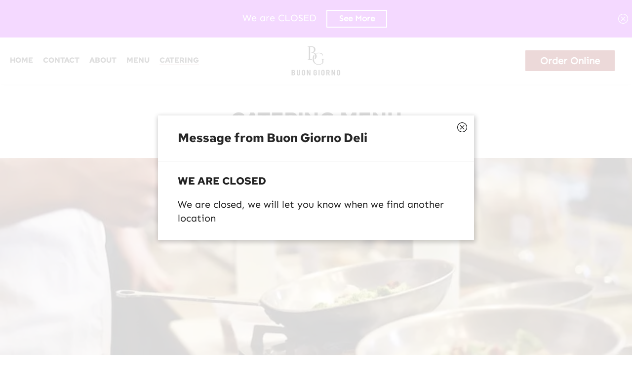

--- FILE ---
content_type: text/html
request_url: https://www.buongiornodeli.com/catering/
body_size: 115880
content:
<!DOCTYPE html><html lang="en"><head><meta charSet="utf-8"/><meta http-equiv="x-ua-compatible" content="ie=edge"/><meta name="viewport" content="width=device-width, initial-scale=1, shrink-to-fit=no"/><title data-rh="true">Menu | Buon Giorno Deli</title><meta name="generator" content="Gatsby 3.13.1"/><meta name="theme-color" content="#800000"/><meta data-rh="true" name="og:title" content="Menu | Buon Giorno Deli"/><meta data-rh="true" name="og:type" content="website"/><meta data-rh="true" name="og:site_name" content="Buon Giorno Deli"/><meta data-rh="true" name="og:locale" content="en_US"/><link rel="icon" href="/favicon-32x32.png?v=3ef3507e660a759af1b703941e56d82a" type="image/png"/><link rel="apple-touch-icon" sizes="512x512" href="./src/favicon.png?v=3ef3507e660a759af1b703941e56d82a"/><script data-rh="true" type="application/ld+json">{"@context":"https://schema.org","@graph":[{"@context":"https://schema.org","@type":"SiteNavigationElement","@id":"#nav","name":"Home","url":"https://www.buongiornodeli.com/"},{"@context":"https://schema.org","@type":"SiteNavigationElement","@id":"#nav","name":"Contact","url":"https://www.buongiornodeli.com/contact/"},{"@context":"https://schema.org","@type":"SiteNavigationElement","@id":"#nav","name":"About","url":"https://www.buongiornodeli.com/about/"},{"@context":"https://schema.org","@type":"SiteNavigationElement","@id":"#nav","name":"Order Online","url":"https://www.toasttab.com/osteria-i-nonni-981-sibley-memorial-hwy/v3?utmSource=eGiftCardsTile"},{"@context":"https://schema.org","@type":"SiteNavigationElement","@id":"#nav","name":"Menu","url":"https://www.buongiornodeli.com/menu/"},{"@context":"https://schema.org","@type":"SiteNavigationElement","@id":"#nav","name":"Catering","url":"https://www.buongiornodeli.com/catering/"}]}</script><script data-rh="true" type="application/ld+json">{"@context":"https://schema.org","@type":"Restaurant","name":"Buon Giorno Deli","url":"https://www.buongiornodeli.com","logo":"https://fisherman.gumlet.io/public/buongiornodeli/logo.png","address":{"@type":"PostalAddress","addressLocality":"Saint Paul","addressRegion":"MN","streetAddress":"981 Sibley Memorial Hwy","email":"info@buongiornodeli.com","telephone":"(651) 905-1080","name":"981 Sibley Memorial Hwy, Saint Paul","hoursAvailable":null},"servesCuisine":["Deli"]}</script><link rel="manifest" href="/manifest.webmanifest" crossorigin="anonymous"/><link rel="sitemap" type="application/xml" href="/sitemap/sitemap-index.xml"/><link rel="canonical" href="https://www.buongiornodeli.com/catering/" data-baseprotocol="https:" data-basehost="www.buongiornodeli.com"/><link rel="preconnect" href="https://www.googletagmanager.com"/><link rel="dns-prefetch" href="https://www.googletagmanager.com"/><link rel="preconnect" href="https://fonts.gstatic.com" crossorigin="anonymous"/><link rel="preconnect" href="https://fonts.googleapis.com" crossorigin="anonymous"/><link rel="preload" href="https://fonts.gstatic.com/s/redhattext/v19/RrQCbohi_ic6B3yVSzGBrMx6ZI_cy1A6Ok2ML193Zr_QcLVF.woff2" crossorigin="anonymous" as="font" type="font/woff2"/><link rel="preload" href="https://fonts.gstatic.com/s/redhattext/v19/RrQCbohi_ic6B3yVSzGBrMx6ZI_cy1A6Ok2ML193ZrHQcA.woff2" crossorigin="anonymous" as="font" type="font/woff2"/><link rel="preload" href="https://fonts.gstatic.com/s/sen/v12/6xK0dSxYI9_dkN18-vZKK2EISCq5L4fAlQ9q.woff2" crossorigin="anonymous" as="font" type="font/woff2"/><link rel="preload" href="https://fonts.gstatic.com/s/sen/v12/6xK0dSxYI9_dkN18-vZKK2EISCq5L4nAlQ.woff2" crossorigin="anonymous" as="font" type="font/woff2"/><link as="script" rel="preload" href="/webpack-runtime-e4054b85aaafe320b20c.js"/><link as="script" rel="preload" href="/framework-ac548a47aec20faa31de.js"/><link as="script" rel="preload" href="/28455a0b-a602e4438562ae0892ba.js"/><link as="script" rel="preload" href="/8c469d57-492eda28033ddfed7893.js"/><link as="script" rel="preload" href="/app-90c869ec9b38abeb9b98.js"/><link as="script" rel="preload" href="/efe0b006f229b19d79535e700c5277706e8539fd-48fdcdeb2e33b087fab7.js"/><link as="script" rel="preload" href="/component---src-pages-catering-jsx-afe20d97c11c46182bf7.js"/><link as="fetch" rel="preload" href="/page-data/catering/page-data.json?v=bb91f7f591360c146b899e3f8bd4ecb5" crossorigin="anonymous"/><link as="fetch" rel="preload" href="/page-data/sq/d/2153442559.json" crossorigin="anonymous"/><link as="fetch" rel="preload" href="/page-data/app-data.json" crossorigin="anonymous"/><style data-href="/styles.6d44cfeb89738278da1e.css" data-identity="gatsby-global-css">i.icon.fisherman,i.icon.font-awesome svg{color:inherit;font-size:inherit}i.icon.fisherman{width:1.18em!important}i.icon.fisherman svg{color:inherit;font-size:inherit}.ui.embed.fisherman-embed:not(.loaded){animation:placeholderShimmer 2s linear;animation-iteration-count:infinite;background-color:#fff;background-image:linear-gradient(90deg,rgba(0,0,0,.08) 0,rgba(0,0,0,.15) 15%,rgba(0,0,0,.08) 30%);background-size:1200px 100%;overflow:hidden;position:static}.ui.embed.fisherman-embed.loaded{background-color:transparent}.ui.embed.fisherman-embed.active>.icon-container{display:none}.ui.embed.fisherman-embed>.icon-container{align-items:center;cursor:pointer;display:flex;height:100%;justify-content:center;left:0;position:absolute;top:0;width:100%;z-index:2}.ui.embed.fisherman-embed>.icon-container>i.icon{align-items:center;display:flex;font-size:3rem;height:3rem;line-height:1}div.map-multilocation-wrapper{height:300px;overflow:hidden;position:relative;width:100%}div.map-multilocation-wrapper>div{position:relative!important}.ie-horiz>*{display:inline-block!important;margin-bottom:0!important;margin-top:0!important}.ie-base-class>*{display:"inline-flex";justify-content:"center";margin:.2em!important;padding:.05em!important}div.contact-rail-item{margin-bottom:10px;margin-right:10px}div.location-as-card{display:flex!important;flex-direction:row}div.location-as-card>div:first-child{flex:1 1!important}div.location-as-card>div:nth-child(2){flex:0 1!important;flex-wrap:wrap;padding:.75rem 1rem 1rem!important}div.location-as-card>div:nth-child(2)>a{margin-top:.25rem}div.location-as-card div.header{margin-top:5px!important}div.location-as-card-description{align-items:baseline;display:flex;justify-content:flex-start;padding:5px 0}div.location-as-card-description div.hoo-withpopup-first{width:100%}div.location-as-card-description div.hoo-withpopup-first h4{font-size:inherit;font-weight:400;text-transform:capitalize}div.location-as-card-description div.hoo-withpopup-first h4:after{content:":"}div.location-as-card-description div.hoo-withpopup-first p{margin-bottom:0!important}div.location-as-card-description>div:first-child{height:100%;width:70px}div.location-as-card-description div:nth-child(2){flex:1 1;text-align:left}@media only screen and (max-width:768px){div.location-as-card>div:first-child{padding:.5rem!important}div.location-as-card>div:first-child>.description{align-items:center!important;padding:.5rem!important;text-align:left!important}div.location-as-card>div:first-child>.description>div{overflow-x:auto}div.location-as-card>div:first-child>.description>div::-webkit-scrollbar{display:none}div.location-as-card>div:first-child>.header{text-align:center}div.location-as-card>div:first-child>.description>div:first-child{margin-right:.5rem;width:unset}div.location-as-card>div:nth-child(2)>a{margin-top:.25rem;width:100%}}.ui.list .list>.item>.content>.list,.ui.list>.item>.content>.list{margin-left:.5em!important}.ui.list .list,ol.ui.list ol,ul.ui.list ul{padding:initial!important}.ui.dimmer{background-color:transparent!important;transition:background-color .5s ease!important}.modal-fade-in .ui.dimmer{background-color:rgba(0,0,0,.85)!important}.modal-fade-in .ui.inverted.dimmer{background-color:hsla(0,0%,100%,.85)!important}.reveal.ui,.reveal.ui.card{font-size:inherit!important}.reveal.fade.is-touch-screen-device.no-animation-mobile{opacity:1!important}.fade.reveal.ui.card{overflow:unset!important;white-space:normal!important}.ui.list .list>.item>.content>.list,.ui.list>.item>.content>.list{margin-left:1em}div.hoo-withpopup-first{align-items:center;cursor:pointer;display:flex;flex-direction:row;justify-content:flex-start}div.hoo-withpopup-first *{display:inline-block;line-height:0;margin:0 10px 0 0}div.hoo-withpopup-first i{padding-top:5px}p.hoo-hours-paragraph{line-height:1rem;overflow:hidden;text-overflow:ellipsis;white-space:nowrap}.hoo-modal{width:50%!important}.hoo-modal-trigger{background:none;border:none;cursor:pointer}.hoo-modal-trigger:active,.hoo-modal-trigger:focus{outline:none}.unstyled-list{list-style:none;margin:0;padding:0}@media only screen and (max-width:768px){.hoo-modal{width:75%!important}.hoo-modal .header>div{padding:1rem}}.accessibility-link a,.accessibility-link a:focus,.accessibility-link a:hover,.privacy-policy-link a,.privacy-policy-link a:focus,.privacy-policy-link a:hover{color:inherit;font-weight:400!important;text-decoration:underline!important}.fc-copyright-label{font-size:1rem}@media only screen and (max-width:767px){.image-banner h1,.image.image-banner h1{font-size:1.6em}.image-banner h2,.image.image-banner h2{font-size:1.3em}.image-banner h3,.image.image-banner h3{font-size:1.1em}}@keyframes animatedBackground{0%{background-position:0 0}to{background-position:50%}}.image-banner .image-banner-animation,.image.image-banner .image-banner-animation{animation:animatedBackground 3s linear}.indicator-group{bottom:.5rem;position:absolute;width:100%}.indicator-group.right{left:-.5rem;text-align:end}.indicator-group.center{text-align:center}.icon.image-indicator{cursor:pointer}.fm-message-display-banner{background:#343434;color:#fff;padding:1.5rem 10%;position:relative;text-align:center}.fm-message-display-banner>.ui.button{background:transparent;color:#fff;font-size:12px;margin:0;padding:0;position:absolute;right:8px;top:calc(50% - 10px)}.fm-message-display-banner>.ui.button img{height:20px;width:20px}.fm-message-display-banner>div>.ui.button{margin-left:1rem}.ui.modal.fm-message-display-modal{max-height:70vh;min-height:unset;width:50%!important}.ui.modal.fm-message-display-modal>.content,.ui.modal.fm-message-display-modal>.header{padding:1.5rem 2rem}.ui.modal.fm-message-display-modal>.header>.ui.button{background:transparent;color:#fff;font-size:14px;margin:0;padding:0;position:absolute;right:14px;top:14px}.ui.modal.fm-message-display-modal>.header>.ui.button img{height:20px;width:20px}.ui.modal.fm-message-display-modal>.header:not(.ui){font-size:1.25rem!important}.ui.modal.fm-message-display-modal i.close.icon{color:#000!important}.ui.modal.fm-message-display-modal>.content .fm-message-display-modal-subtitle{font-weight:700;margin-bottom:1rem}.ui.modal.fm-message-display-modal>.content .markdown p{margin-bottom:.1rem}@media only screen and (max-width:767px){.fm-message-display-banner{line-height:normal;padding:1rem 7.5%}.fm-message-display-banner>div>.ui.button{display:block;margin:.5rem auto 0}.ui.modal.fm-message-display-modal{width:90%!important}.ui.modal.fm-message-display-modal>.header{padding:1rem!important}.ui.modal.fm-message-display-modal>.content{text-align:left!important}}.ui.button.header-icon:focus,.ui.button.header-icon:hover{background:transparent}.ui.button.header-icon{background:transparent;font-size:inherit;margin-top:0!important;margin:0 0 0 5px;padding:0}div.itemelement-card-header{clear:both;margin-bottom:5px;margin-top:5px!important}a.itemelement-card-header{text-decoration:underline}div.itemelement-card-subheader{margin-bottom:5px}a.itemelement-horizontal-header{text-decoration:underline}a.itemelement-vertical-header,h2.itemelement-vertical-header{margin:12px auto 0!important}a.itemelement-vertical-header{text-decoration:underline}a.itemelement-vertical-header-left,h2.itemelement-vertical-header-left{text-align:left!important}div.itemelement-vertical-subheader{margin-top:12px!important}.itemelement-vertical-image{margin:0 auto -10px}button.itemelement-more-button{margin-top:8px!important}.fc-social-media a .ui.button i.icon:hover{font-weight:700}.contact-form .ui.form .contact-form-header-container.centered{align-items:center;text-align:center}.contact-form .ui.form .contact-form-header-container{margin-bottom:1rem}.recaptcha-terms-notice{line-height:1!important;margin-top:1rem}.recaptcha-terms-notice small{color:inherit!important}.recaptcha-terms-notice small a{font-size:inherit!important}.team-member{margin-bottom:.5rem}.team-member .itemelement-card-image{height:13rem!important;object-fit:cover!important;width:13rem!important}.team-member .itemelement-card-image img{object-fit:cover!important}.special-image-caption-container{display:inline-block;position:relative;width:100%}.special-image-caption-text-block{background:rgba(0,0,0,.5);bottom:1px;position:absolute;width:100%}.special-image-caption-caption{color:#fff;margin:0!important;padding:1rem;text-align:center;width:inherit}.special-image-caption-title{color:#fff;font-size:18px}.special-image-caption-title-category{font-size:15px;margin:0;padding:0}.special-image-caption-description{font-size:16px}.special-image-caption{float:left;height:300px;object-fit:cover;width:100%}.special-carousel-center-indicator-groups{align-items:center;display:flex;justify-content:center}.special-image-carousel-image{width:100%}.special-image-category{margin:.5rem 0!important}.special-container{margin-bottom:60px}.special-details{align-items:center;padding-left:10px;padding-right:10px;text-align:center}.special-title{padding-top:2rem}.special-description,.special-title{text-align:center}.specials-content{margin-bottom:30px}.specials-price{margin:0}.special-category span{background:#fff;padding:0 10px}.cta-banner-row{padding:0!important}.cta-banner-item{display:flex!important;height:100%;padding:1rem}.cta-banner.text-left .cta-banner-item{justify-content:start}.cta-banner.text-center .cta-banner-item{justify-content:center}.cta-banner.text-right .cta-banner-item{justify-content:end}.cta-banner.vertical-top .cta-banner-item{align-items:start}.cta-banner.vertical-middle .cta-banner-item{align-items:center}.cta-banner.vertical-bottom .cta-banner-item{align-items:end}.cta-banner-item.text-left{justify-content:start!important}.cta-banner-item.text-center{justify-content:center!important}.cta-banner-item.text-right{justify-content:end!important}.cta-banner-item.vertical-top{align-items:start!important}.cta-banner-item.vertical-middle{align-items:center!important}.cta-banner-item.vertical-bottom{align-items:end!important}.ui.container.contact-container h4.locationName{margin-bottom:0}.ui.container.contact-container div.contact-hours-header{margin-bottom:8px;margin-top:20px}@media only screen and (max-width:767px){.div.middle.aligned.five.wide.column>.ui.stackable.grid>.column,.ui.container.contact-container *,.ui.container.contact-container>.ui.stackable.grid>.row>.column{text-align:center}.ui.container.contact-container .contact-graphic{margin:0!important;padding:0!important}.ui.container.contact-container>.ui.stackable.grid>.column,.ui.container.contact-container>.ui.stackable.grid>.row>.column{padding-left:1em!important;padding-right:1em!important}}span.hero-element-mobile div.image-banner{height:auto!important}@media (max-width:769px){span.hero-element-desktop{display:none}span.hero-element-mobile{display:inherit}}@media (min-width:769px){span.hero-element-desktop{display:inherit}span.hero-element-mobile{display:none}}.ic-carousel-indicator{color:#d3d3d3!important;font-size:1em!important}.ic-carousel-indicator:hover{color:gray!important}.ic-image-grid{margin:0;padding-bottom:.5em;position:relative}.ic-carousel-arrow{position:absolute;top:calc(50% - 20px);z-index:10}div.imagecollection-wrapper h1{margin-bottom:0!important;margin-top:5px!important}@media only screen and (max-width:768px){.ic-carousel-indicator{font-size:.75em!important}.ic-image-grid{padding-bottom:0!important}span.imagecollection-desktop{display:none}span.imagecollection-mobile{display:inherit}}@media only screen and (min-width:768px){span.imagecollection-desktop{display:inherit}span.imagecollection-mobile{display:none}}.item-collection-items .item{margin-bottom:2em!important}div.location-filter-location-detail{align-items:stretch;display:flex!important;flex-direction:row;justify-content:space-between;padding:30px 0}p.locations-filter-geostate-unavailable{color:gray}.fm-search-locations>div:nth-child(2){align-items:center;display:flex;flex-direction:row;margin:0 5%}.fm-search-locations>div:nth-child(2)>div{padding:.25rem}.fm-search-locations>div:nth-child(2)>div.input{flex:1 1}@media only screen and (max-width:768px){.fm-search-locations>div:nth-child(2){flex-direction:column;margin:0}.fm-search-locations>div:nth-child(2)>div.input{width:100%}.fm-search-locations>div:nth-child(2)>div.input button{padding-left:.5rem;padding-right:.5rem}}.fshrm-navigation div.fisherman-navigation-right-menu{width:auto!important}.fshrm-navigation .navigation-container-top{padding-bottom:0!important}.fshrm-navigation.mobile-nav{display:none}@media only screen and (max-width:767px){.fshrm-navigation.menu{height:unset!important}.fshrm-navigation .mobile-nav-header{position:relative}.fshrm-navigation .mobile-nav-header .ui.button{background:transparent;padding:0;position:absolute;right:.5rem;top:calc(50% - 12.5px)}.fshrm-navigation .mobile-nav-menu{margin:1rem 0 -1rem!important;width:100%!important}.fshrm-navigation.desktop-nav{display:none}.fshrm-navigation.mobile-nav{display:block}.fshrm-navigation.mobile-menu-item{margin-top:.5em!important}}.launch-clover-fisherman-dashboard{padding-left:20%;padding-right:20%}.launch-clover-fisherman-dashboard p.instructions{font-size:1.3rem;line-height:1.6rem;text-align:justify;text-justify:inter-word}.launch-clover-fisherman-dashboard .ui.button{margin:6rem auto 0!important;width:-webkit-fit-content;width:fit-content}@media only screen and (max-width:991px){.launch-clover-fisherman-dashboard{padding-left:5%;padding-right:5%}}.clover-make-edits-modal .modal-header{margin-bottom:1rem!important;margin-top:.5rem!important}.clover-make-edits-modal .modal-body{padding:.5rem!important;text-align:justify}.calendly-overlay{z-index:9999999!important}.request-edit-modal-body .header.modal-header{margin-bottom:1rem;margin-top:.5rem}.request-edit-modal-body h3.header-text{text-transform:none!important}.request-edit-modal-body div.error-message{color:red;text-align:center}@media only screen and (max-width:768px){.request-edit-modal-body .ui.grid.section-selection-grid .column{padding:.75rem}.request-edit-modal-body label{font-size:.95rem!important}}.request-edit-modal-note{margin-bottom:1rem;margin-top:1rem}.cart-icon-container{background:#21547a!important;bottom:1em;box-shadow:0 10px 10px rgba(0,0,0,.1)!important;padding:1em!important;position:fixed;right:1em;text-align:center!important;z-index:100}.cart-icon-container>p{color:#fff;font-size:10px;margin-top:5px}.cart-icon{color:#fff!important;margin:0 auto!important;text-align:center!important;vertical-align:middle!important}.minimize-icon-container{background:none!important;border:8px rgba(0,0,0,.06)!important;margin:0!important;padding:0!important;position:absolute;right:1em;top:1em}.minimize-icon{color:#21547a!important;margin:0 auto!important;text-align:center!important;vertical-align:middle!important}.payment-banner{background:#f0f0f0;box-shadow:0 5px 5px 0 3px 8px rgba(0,0,0,.06);padding:1em 0;text-align:center;width:100%}.payment-banner h1,.payment-banner h2,.payment-banner h3,.payment-banner h4,.ui.form.publish-modal-form label{font-family:Nevis!important}.ui.form.publish-modal-form label:after{margin-top:.05rem!important}.payment-banner button,.payment-banner p{font-family:Lato!important}.dimmer{padding:0!important}.payment-request-button,a.edit-website-self-service{background:none!important;color:#21547a!important;cursor:pointer!important;font-family:Lato!important;margin-right:10px!important;padding:.6875em 1.5em!important;text-decoration:underline!important}.initial-modal .content a.edit-website-self-service{margin-right:0!important;padding-left:0!important;padding-right:0!important}.publish-now-from-request-button{background:none!important;cursor:pointer;display:inline-block;font-weight:700!important;margin:0!important;padding:0!important;text-align:center;text-decoration:underline!important}.payment-publish-button{background-color:#21547a!important;color:#fff!important;font-family:Lato!important;font-weight:700!important}.inside-close-icon{-webkit-text-stroke:10px #fff!important;background:none!important;color:#21547a!important;font-size:60px!important;margin:0!important;padding:0!important;position:absolute!important;right:5px!important;top:5px!important}.modal-container{border-radius:0!important;height:95vh!important;margin:2.5vh 2.5vw!important;overflow-y:auto!important;padding:5vh 1rem!important;position:relative!important;position:center!important;vertical-align:middle!important;width:95vw!important}.modal-container h1,.modal-container h2,.modal-container h3,.modal-container h4{font-family:Nevis,serif!important}.modal-container button,.modal-container p{font-family:Lato,sans-serif!important}.ui.modal.clover-make-edits-modal .modal-header,.ui.modal.initial-modal .modal-header,.ui.modal.payment-banner-modal .modal-header,.ui.modal.request-edit-modal .modal-header{border-bottom:none!important;color:#21547a!important;font-family:Nevis!important;font-size:32px!important;padding:0!important;text-align:center!important}.modal-subheader{font-family:Nevis!important;font-size:20px!important;margin-top:1%!important;padding-top:10px!important;text-align:center!important}.modal-content{padding:0 2%!important}.centered-content{align-content:center!important;display:block!important;margin-left:auto!important;margin-right:auto!important;text-align:center!important}.payment-card{align-items:stretch;border-radius:8px!important;box-shadow:0 10px 10px rgba(0,0,0,.06),0 10px 10px rgba(0,0,0,.06);display:flex!important;flex-direction:column!important;justify-content:space-between;margin-top:0!important;min-height:100%!important;min-width:25%!important}.payment-card-title{background-color:#21547a!important;border-top-left-radius:8px;border-top-right-radius:8px;color:#fff!important;font-size:32px!important;margin-bottom:0!important;min-height:120px;padding:10px;width:100%}.payment-card-title h2{color:#fff;margin-bottom:0}.payment-card-title p.payment-card-blurb{font-size:15px}.payment-cards.ui[class*="bottom aligned"]>.column:not(.row),.payment-cards.ui[class*="top aligned"]>.column:not(.row){align-self:flex-start!important}.payment-card-description{background:#dfdcdc;display:flex;flex-direction:column;justify-content:center;min-height:80px!important;padding:10px}.payment-card-description p{color:#21547a!important;font-family:Nevis!important;font-size:16px!important;font-weight:400;line-height:22px;margin-bottom:0}.payment-card-description p:nth-child(2){font-family:Lato!important}.payment-card-description p span{font-size:26px;font-weight:400!important}.payment-card-description p:nth-child(2){color:gray!important}.payment-card-description>div>h4{margin-bottom:.25em!important}.payment-card-description>div>h4,.payment-card-description>h4{font-size:24px!important;width:100%!important}.payment-card-items{display:flex;flex:1 1;flex-direction:column;margin:auto 0!important;min-height:325px;padding:1rem 10px!important}.payment-card-container{height:100%}.payment-card-items .payment-card-line-items{flex:1 1}.payment-card-items .payment-card-appendix p{color:#21547a!important;font-size:16px!important;margin-top:1rem}.payment-card-items h3{color:#48484d!important;font-size:18px;margin-bottom:.5rem!important;text-transform:none}.payment-card-item{color:#21547a!important;display:flex;flex-direction:row}.payment-card-item-icon{-webkit-text-stroke:2px #fff!important;box-sizing:content-box;font-size:1.25rem!important;margin:.25rem 0 0!important;vertical-align:middle}.payment-card-item>p{display:inline;flex-grow:5;font-size:18px!important;line-height:1.5em;margin-left:.35em!important;text-align:left}.payment-card-cta{align-items:center;display:flex;justify-content:center;min-height:6em}.payment-card-cta>button{background:#21ba45!important;border-radius:25px!important;color:#fff!important;font-size:18px!important;font-weight:400!important;margin:4px!important}.payment-cards{min-height:50%!important}.payment-column{padding:0 .3em!important}.green-outline{border:2px solid #21ba45!important;border-radius:8px!important}.payment-card-emphasis{background:#21ba45;color:#fff;padding:.25em 0}.payment-card-emphasis-empty{margin-top:32px}.squared-top-radius{border-top-left-radius:0!important;border-top-right-radius:0!important}.ui.modal.clover-make-edits-modal .modal-body,.ui.modal.initial-modal .modal-body,.ui.modal.payment-banner-modal .modal-body,.ui.modal.request-edit-modal .modal-body{margin-left:10%!important;margin-right:10%!important;width:80%!important}.domain-search-connect-button{background:#21547a!important;border-radius:6px!important;border-style:solid!important;border-width:1px!important;box-shadow:0 10px 10px rgba(0,0,0,.06),0 10px 10px rgba(0,0,0,.06)!important;color:#fff!important;margin-top:20%!important;padding:11px 20px!important}.domain-search-input-consistent-padding{line-height:normal!important;padding-bottom:9px!important;padding-top:9px!important}.domain-search-input{border:1px solid #9e9e9e!important;border-radius:6px!important;box-shadow:0 10px 10px rgba(0,0,0,.06),0 10px 10px rgba(0,0,0,.06)!important;width:100%!important}.domain-search-input-full-width{width:100%!important}.https-label{background-color:#fff!important;color:#9e9e9e!important;float:left;font-size:1.8vw!important;padding-left:.61111111em!important;padding-right:0!important}.borderless-input{border:none!important;font-size:1.8vw!important;margin-right:5px!important;padding-left:5px!important}.domain-results{padding-bottom:5px!important}.custom-domain-input input{padding-left:0!important}.domain-unavailable{opacity:.5}.domain-search-button{background:#21547a!important;border:none!important;border-radius:6px!important;border-bottom-left-radius:0!important;border-top-left-radius:0!important;box-shadow:0 10px 10px rgba(0,0,0,.06),0 10px 10px rgba(0,0,0,.06)!important;color:#fff!important;display:inline-block!important;height:100%!important;margin:0!important;padding:11px 20px!important;position:absolute!important;right:0!important;text-align:center!important}#custom-domain-connect-button{margin:1.5rem auto 2rem!important}.domain-select-extension{border-radius:0 6px 6px 0!important;float:right!important}.domain-search-header{display:flex!important;margin-bottom:0!important}.domain-search-result{align-items:center;border:1px solid #789!important;border-radius:8px!important;cursor:pointer!important;display:flex!important;flex-direction:row!important;margin-bottom:5px!important;margin-top:5px!important;padding:5px 15px!important}.domain-search-result:hover{box-shadow:0 0 0 2px rgba(33,84,122,.75)!important}.domain-search-result>div:first-child{flex-grow:1}.domain-search-result-label{float:left!important;font-size:16px!important}.domain-search-free-label{display:block;float:right;font-size:16px!important;margin-right:5px!important}.domain-search-result-button{border-radius:4px!important;color:#21547a!important;float:right;font-family:Lato!important;padding-bottom:2px!important;padding-top:2px!important}.domain-search-result-button,.more-results-button{background-color:#fff!important;border:1px solid #9e9e9e!important;box-shadow:0 10px 10px rgba(0,0,0,.06),0 10px 10px rgba(0,0,0,.06)!important}.more-results-button{color:#9e9e9e!important;transition-duration:.2s;transition-property:box-shadow}.more-results-button:hover{box-shadow:none!important}.centered-button{display:flex!important;margin-left:auto!important;margin-right:auto!important}.centered-button,.checkmark{justify-content:center!important;text-align:center!important}.checkmark{margin:15% auto 0;padding:0!important}.extra-margin{margin-bottom:20px!important;margin-top:20px!important}.submit-edit-request-button{color:#fff!important;margin-left:10px!important}.back-edit-request-button,.submit-edit-request-button{font-size:24px!important;font-weight:lighter!important;width:25%}.back-edit-request-button{background:#fff!important;border:1px solid #21547a!important;margin-right:10px!important}.ui.modal.clover-make-edits-modal .header-text,.ui.modal.initial-modal .header-text,.ui.modal.payment-banner-modal .header-text,.ui.modal.request-edit-modal .header-text{font-family:Nevis!important;font-size:1rem}.ui.modal.clover-make-edits-modal .body-text,.ui.modal.initial-modal .body-text,.ui.modal.payment-banner-modal .body-text,.ui.modal.request-edit-modal .body-text{font-family:Lato,sans-serif!important;font-size:20px;font-weight:lighter;line-height:normal}.bolded{font-weight:700!important}.blue-color,.ui.form.publish-modal-form label,.ui.form.publish-modal-form label:after{color:#21547a!important}.blue-background-color{background-color:#21547a!important}.green-color{color:#6bca3c!important}.red-color{color:#a51d1b!important}.green-background-color{background-color:#6bca3c!important}.checkout-body{margin-top:3%!important}.checkout-divider{border-color:#b4b4b4!important;border-width:.08em!important;border-bottom:none!important;margin-top:2em!important;padding:0!important}.checkout-divider,.checkout-subheader{width:100%!important}.checkout-border{border:2px solid #9e9e9e!important;border-radius:6px!important;box-shadow:0 15px 15px rgba(0,0,0,.06),0 15px 15px rgba(0,0,0,.06)}.checkout-payment-details{margin-bottom:20px!important;padding:2em!important}.checkout-payment-heading-row{padding:1em auto!important}.stripe-checkout-input{height:2em!important;margin:.4em 0!important}.checkout-input,.stripe-checkout-input{border:1px solid #b4b4b4!important;border-radius:6px!important;padding:.5em .2em!important;width:100%}.checkout-input{margin:.4em auto!important}.checkout-input>input{border:none!important;border-radius:0!important;font-size:1.4vw!important;padding:.1em .2em!important}.check-input-half{margin-right:0;width:48%!important}.check-input-half-first{margin-right:4%!important}.checkout-input-quarter{width:23%!important}.checkout-input-quarter-first{margin-right:2%!important}.checkout-row{margin:5px auto!important;padding:.1em 0!important}.checkout-row>p{font-size:1.5vw!important}.checkout-row:after{clear:both;display:block}.checkout-domain-description{margin-left:5%!important;padding:0!important;width:95%}.crossed-out-text{-webkit-text-decoration:str;text-decoration:str}.checkout-row-right{display:block;float:right;margin:0;margin-left:auto!important;margin-right:.1em!important}.checkout-button-enabled{background-color:#21547a!important}.checkout-button-disabled,.checkout-button-enabled{border-radius:20px!important;color:#fff!important;font-size:20px!important;margin:2em auto!important;width:100%}.checkout-button-disabled{background-color:#789!important}.strike-through-text{text-decoration:line-through!important}.error-message{color:red}.back-button{background:none!important;color:#21547a!important;font-family:Lato!important;font-size:24px!important;height:60px;left:5px!important;padding:5px!important;position:absolute!important;top:5px!important;vertical-align:middle!important}.period-card{display:inline-block!important;margin:1% auto!important;width:100%!important}.period-card:hover{box-shadow:0 0 0 2px rgba(33,84,122,.75)!important}.annual-period-card{display:flex!important;margin-bottom:10px!important;width:100%!important}.annual-period-card-first{float:left;text-align:left}.annual-period-card-second{margin-top:0!important;position:absolute!important;right:10px!important;text-align:right}.left-aligned{text-align:left!important}.period-select-container{width:100%!important}.white-color{color:#fff!important}.initial-modal{height:80vh!important;width:60vw!important}.initial-modal .header{border:none!important}.initial-modal-content{padding:10% 10% 0!important;text-align:center}.initial-modal-content h2{color:#21547a!important}.email-submission-container{text-align:center}.email-submission-container input{margin-right:.5em!important}.email-submission-container button{background-color:#21547a!important;color:#fff!important}.checkout-fisherman-logo{left:calc(50% - 100px);position:absolute;top:-.5rem}.terms-of-use{margin-top:2rem}@media only screen and (max-width:900px) and (min-width:500px){.payment-cards.ui.four.column.grid>.column{width:50%!important}}@media only screen and (max-width:768px){.checkout-fisherman-logo{left:calc(50% - 75px);position:absolute;top:-1.5rem;width:150px!important}.modal-container,.payment-banner{margin:0!important;width:100%!important}.modal-container{bottom:0!important;height:100%!important;left:0!important;padding-left:2%!important;padding-right:2%!important;position:absolute!important;right:0!important;top:0!important}.payment-publish-button,.payment-request-button{font-size:4vw!important}.ui.modal.clover-make-edits-modal .body-text,.ui.modal.initial-modal .body-text,.ui.modal.payment-banner-modal .body-text,.ui.modal.request-edit-modal .body-text{font-size:.9rem!important}.domain-search-result{display:inline-block!important;margin-left:0!important;margin-right:0!important;text-align:center;width:100%}.https-label{width:auto!important}.domain-search-button,.https-label{display:inline-block!important;font-size:16px!important}.domain-search-button{float:right;height:100%!important}.borderless-input{display:inline-block;float:left;font-size:16px!important;margin-right:0!important}.green-outline{margin-top:2rem}.domain-select-extension{display:inline-block;float:right;font-size:4vw;padding:1% auto!important}.domain-search-result-button,.domain-search-result-label{font-size:16px!important}.ui.modal.clover-make-edits-modal .header-text,.ui.modal.initial-modal .header-text,.ui.modal.payment-banner-modal .header-text,.ui.modal.request-edit-modal .header-text{font-size:1.1rem;text-align:left!important}.ui.modal.payment-banner-modal .payment-card-emphasis.header-text{text-align:center!important}#checkout-payment-details-firstcol{margin-bottom:20px!important}.ui.modal.clover-make-edits-modal>.content,.ui.modal.initial-modal>.content,.ui.modal.payment-banner-modal>.content,.ui.modal.request-edit-modal>.content{align-items:center!important;text-align:center!important}.payment-banner .ui.stackable.grid>.column:not(.row){padding:0!important}.payment-card-items{min-height:0}.checkout-input>input{font-size:14px!important}.checkout-row>p{font-size:16px!important}.checkmark{margin-left:30%!important;margin-right:30%!important;width:40%!important}.inside-close-icon{-webkit-text-stroke:5px #fff!important;font-size:32px!important}.back-button{font-size:14px!important;height:32px!important}.ui.modal.clover-make-edits-modal>.modal-header,.ui.modal.initial-modal>.modal-header,.ui.modal.payment-banner-modal>.modal-header,.ui.modal.request-edit-modal>.modal-header{font-size:24px!important;margin-bottom:12px!important;padding:0!important}.ui.modal.clover-make-edits-modal>header,.ui.modal.initial-modal>header,.ui.modal.payment-banner-modal>header,.ui.modal.request-edit-modal>header{padding:0!important}.ui.modal.clover-make-edits-modal .modal-body,.ui.modal.initial-modal .modal-body,.ui.modal.payment-banner-modal .modal-body,.ui.modal.request-edit-modal .modal-body{margin:0!important;padding:0 .5rem!important;width:100%!important}.publish-now-from-request-button{font-size:12px!important}.extra-margin{margin-bottom:12px!important;margin-top:12px!important}.domain-search-free-label{display:block;float:right;font-size:16px!important;margin-right:5px!important}.domain-results{margin:0!important}.payment-card-cta>button{font-size:16px!important}.checkout-button-enabled{font-size:14px!important}.modal-subheader{margin:0!important;padding:0!important}.period-select-container{margin:auto 0!important;width:100%!important}.domain-search-input{margin-bottom:.5em!important}.email-submission-container button{margin-top:.5em!important}.ui.modal.clover-make-edits-modal>.header,.ui.modal.initial-modal>.header,.ui.modal.payment-banner-modal>.header,.ui.modal.request-edit-modal>.header{padding-right:0!important}}h1.fcfm-main-header{margin-bottom:10px;margin-top:15px!important}.catalog-navigation-container{position:relative}.catalog-navigation-container>.header-container{z-index:2}.catalog-navigation-container:not(.stacked,.no-navigation)>.header-container{position:absolute!important}.catalog-navigation-container.stacked>.header-container{margin:auto;position:relative;text-align:center;width:100%!important}.catalog-navigation-container>.header-container .ui.header{margin-bottom:.5rem}.fcfm-tabs-container{border:none}.fcfm-tabs-container>.menu{align-items:center;position:relative}.fcfm-tabs-container>div{border:none!important}.disable-menu-schedules>.menu a.item{display:none}.fcfm-tabs-container>.ui.menu{flex-wrap:wrap}.fcfm-tabs-container.centered>.ui.menu{justify-content:center}.fcfm-tabs-container>.ui.menu .item{border:none!important;padding:.55rem!important}.fcfm-tabs-container>.ui.menu .active.item{text-decoration:underline}.fcfm-tabs-container .ui.tab.segment{padding-left:.3rem!important}@media only screen and (max-width:767px){.catalog-navigation-container:not(.stacked)>.header-container{position:relative!important}.catalog-navigation-container.centered>.header-container{margin:auto;text-align:center}.fcfm-tabs-container .ui.stackable.grid>.column:not(.row){padding:.25rem 0!important}.fcfm-tabs-container .ui.tab.segment{padding-left:0!important;padding-right:0!important}.fcfm-tabs-container>.ui.menu{flex-wrap:nowrap;justify-content:unset!important;overflow-x:auto;overflow-y:hidden}.fcfm-tabs-container>.ui.menu:after,.fcfm-tabs-container>.ui.menu:before{content:"";flex:1 1}.fcfm-tabs-container h3{margin-bottom:0!important}.fcfm-tabs-container>.ui.menu .item h3.header{font-size:1.15rem}}.ui.header.menu-category-header{text-align:left}.ui.header.menu-category-header .ui.dropdown{align-items:center;display:flex!important}.ui.header.menu-category-header .ui.dropdown i{font-size:1.2rem;margin-left:.35rem}.ui.header.menu-category-header .ui.dropdown .menu{max-height:370px;overflow:auto}.item.item-basic{padding-bottom:1rem!important;position:relative}.item.item-basic .content .ui.header span.header-text{margin-right:.3rem}.item.item-basic .content .item-interaction{margin-top:-.1rem}.item.item-basic>.content{display:flex;flex-wrap:wrap}.item-interaction{display:inline-flex;vertical-align:top;width:-webkit-fit-content;width:fit-content}.item-interaction .reaction-panel .reaction-icon-container .icon.button:not(.loading) i{color:#e03d43}.reaction-panel{display:flex}.reaction-panel>.reaction-icon-container:not(:last-child){margin-right:.65rem!important}.reaction-icon-container{margin:0}.reaction-icon-container button.icon.ui.button{background:none;border:1px solid rgba(0,0,0,.6);border-radius:8px;font-size:1rem;margin:0;padding:.3rem .25rem .2rem}.reaction-icon-container .ui.button span{font-size:.9rem;margin-left:.1rem}.reaction-icon-container .reaction-icon-label{text-align:center}.item.item-horizontal-card{border:thin solid #d3d3d3!important;display:flex!important;margin-bottom:0!important;min-height:100px!important;padding:0!important;position:relative}.item-horizontal-card>.content{flex-grow:1;padding:1rem}.item-horizontal-card .content .header-container{align-items:center;display:flex;flex-wrap:wrap}.item-horizontal-card .content .header-container .ui.header{flex-grow:1}.item-horizontal-card .content .header-container .ui.header span.header-text{margin-right:.1rem}.item-horizontal-card .item-horizontal-card-image{height:125px!important;min-width:125px;object-fit:cover;width:125px!important}.item-horizontal-card .item-interaction{margin-top:-.15rem}@media only screen and (max-width:768px){.item-horizontal-card .item-horizontal-card-image{height:calc(100px - .75em);padding-right:.75rem;padding-top:.75rem;width:calc(100px - .75em)}.item-horizontal-card .item-variations{width:100%}}.item.left-image-item-horizontal-card{border:none;display:flex!important;padding:0!important;position:relative}.left-image-item-horizontal-card>.content-container{flex-grow:1}.left-image-item-horizontal-card .content-container .header-container{align-items:center;display:flex;flex-wrap:wrap}.left-image-item-horizontal-card .content-container .header-container .ui.header{flex-grow:1}.left-image-item-horizontal-card .content-container,.left-image-item-horizontal-card .image-container{margin:1.8rem .5rem;padding:0}.left-image-item-horizontal-card .image-container{margin-left:0}.left-image-item-horizontal-card .description,.left-image-item-horizontal-card .modifiers-container{margin:.5rem 0}.left-image-item-horizontal-card .image,.left-image-item-horizontal-card .image-container{border-radius:4px!important;height:80px!important;min-width:80px;object-fit:cover;width:80px!important}.left-image-item-horizontal-card .footer{display:flex;margin-top:.5rem}.left-image-item-horizontal-card .footer .item-interaction-container{flex:1 1;vertical-align:center}.left-image-item-horizontal-card .footer .item-interaction .ui.button,.left-image-item-horizontal-card .footer .ui.button.add-to-cart{background:transparent;border:none;margin:none;padding:0}.left-image-item-horizontal-card .footer .item-interaction .ui.button i{margin-right:.25rem!important}@media only screen and (max-width:768px){.left-image-item-horizontal-card .item-variations{width:100%}.left-image-item-horizontal-card .image,.left-image-item-horizontal-card .image-container{height:50px!important;margin-left:auto;margin-right:auto;min-width:50px;width:50px!important}}.ui.card.item-vertical-card .content .header-container{align-items:center;display:flex;flex-wrap:wrap}.ui.card.item-vertical-card .content .item-variation{font-size:1rem;font-weight:400}.ui.card.item-vertical-card .content .header-container .ui.header{flex-grow:1;margin:0}.ui.card.item-vertical-card .content .header-container .ui.header span.header-text{margin-right:.3rem}.ui.card.item-vertical-card .item-interaction{margin-top:-.15rem}@media only screen and (max-width:768px){.ui.card.item-vertical-card{width:100%}}.item-cart-modal{max-width:450px;top:calc(50% - 250px)}.item-cart-modal>.header{align-items:center;display:flex!important;justify-content:center;padding:1rem 1.5rem!important}.item-cart-modal>.header i.icon{-webkit-text-stroke:6px #fff!important;cursor:pointer}.item-cart-modal>.header .ui.header{flex-grow:1;font-size:1.3rem;margin-bottom:0}.item-cart-modal>.content{max-height:350px;overflow-y:auto}.item-cart-modal>.actions{align-items:center;display:flex;justify-content:center}.item-cart-modal>.actions .ui.button{height:50px!important}.item-cart-modal .actions>:nth-child(2){flex-grow:1}.item-cart-variation-selection .variation-selection-header{align-items:center;display:flex;margin-bottom:1rem}.item-cart-variation-selection .variation-selection-header>:first-child{flex-grow:1;margin-bottom:0!important}.item-cart-variation-selection .variation-selection-header .label{border-radius:15px!important;padding-bottom:8px;padding-top:8px}.item-cart-modifier-set-selection .modifier-set-selection-header{align-items:center;display:flex;margin-bottom:1rem}.item-cart-modifier-set-selection .modifier-set-selection-header>:first-child{flex-grow:1;margin-bottom:0!important}.item-cart-modifier-set-selection .modifier-set-selection-header .label{border-radius:15px!important}.item-cart-modifier-set-selection .modifier-set-selection-description{margin:-1rem 0 1rem}.item-cart-modifier-set-selection .modifier-set-selection-checkbox{display:flex}.item-cart-modifier-set-selection .modifier-set-selection-checkbox>:first-child{flex-grow:1}.item-cart-variation-selection .variation-selection-radio{display:flex}.item-cart-variation-selection .variation-selection-radio>:first-child{flex-grow:1}.item-cart-special-instructions textarea{border:1px solid #d3d3d3;border-radius:3px;height:100px;padding:.5rem;resize:none;width:100%}.item-cart-special-instructions h5{margin-bottom:1rem!important}.item-cart-special-instructions textarea:active,.item-cart-special-instructions textarea:focus{outline:none}@media only screen and (max-width:768px){.ui.modal.item-cart-modal>.header>*{padding:1rem 1.5rem!important}.ui.modal.item-cart-modal>.content{text-align:left!important}.ui.modal.item-cart-modal>.actions .ui.button{padding:.6rem!important}}.catalog-item-lightbox.ui.modal{width:74vw}.catalog-item-lightbox.no-images.ui.modal{width:auto}.catalog-item-lightbox.ui.modal>.lightbox-header{align-items:center;display:flex;justify-content:space-between;min-height:40px;padding:1rem}.catalog-item-lightbox.ui.modal>.lightbox-header .close-icon-container .icon{cursor:pointer;font-size:1.5rem}.catalog-item-lightbox.ui.modal>.content.lightbox-content{max-height:80vh;padding-top:1rem}.catalog-item-lightbox.ui.modal>.content.lightbox-content .ui.grid .column{padding:0!important}.catalog-item-lightbox.ui.modal>.content.lightbox-content .catalog-item-lightbox-cart{margin:auto;max-width:520px;min-width:420px}@media only screen and (min-width:992px) and (max-width:1199px){.catalog-item-lightbox.ui.modal{width:90vw!important}}@media only screen and (max-width:991px){.catalog-item-lightbox.ui.modal{width:96vw!important}.catalog-item-lightbox.ui.modal>.lightbox-header{padding:.1rem .5rem!important}.catalog-item-lightbox.ui.modal>.content.lightbox-content .catalog-item-lightbox-cart{min-width:unset}}@media only screen and (max-width:767px){.catalog-item-lightbox.ui.modal>.content .header{padding:0!important}}.lightbox-image-display,.lightbox-image-display .image-container{align-items:center;display:flex;flex:1 1;height:100%;justify-content:center;margin-bottom:1rem;width:100%}.lightbox-image-display .lightbox-image{border-radius:4px;max-height:500px;max-width:600px;width:90%!important}.lightbox-image-display .lightbox-image-carousel{align-items:center;display:flex;flex-direction:column;justify-content:center}.lightbox-image-display .lightbox-image-carousel .carousel{align-items:center;display:flex}.lightbox-image-display .lightbox-image-carousel .carousel-control{font-size:2rem}.lightbox-image-display .lightbox-image-carousel .carousel-control:hover{cursor:pointer;opacity:.6}@media only screen and (max-width:991px){.lightbox-image-display .lightbox-image{height:250px!important;width:300px!important}}.catalog-item-cart{padding:1em}.catalog-item-lightbox-cart .error-messages-container{margin:1rem 0}.catalog-item-lightbox-cart .error-messages-container .ui.message{padding:.5rem 1rem}.catalog-item-lightbox-cart .error-messages-container .ui.message .content{margin-bottom:0;text-align:left!important}.catalog-item-lightbox-cart .modifier-set-selection{display:flex;flex-direction:column;margin-left:0!important;margin-right:0!important}.catalog-item-lightbox-cart .modifier-set-selection:not(:first-child){margin-top:.25rem}.catalog-item-lightbox-cart .modifier-set-selection .ui.accordion .title i.icon{margin-left:.5em;transition:transform .2s ease}.catalog-item-lightbox-cart .modifier-set-selection .ui.accordion .title i.icon.turned-down{transform:rotate(180deg) translateY(-.2em)}.catalog-item-lightbox-cart .modifier-set-selection .ui.accordion .modifier-selection-checkbox{display:flex;justify-content:space-between}.catalog-item-lightbox-cart .modifier-set-selections{margin:1rem 0;text-align:left!important}.ui.form .quantity-selector.fields{display:flex;flex-direction:column;margin-left:0;margin-right:0}.ui.form .quantity-selector.fields .field{padding:0}.ui.form .quantity-display.ui.button.disabled{opacity:1!important}.catalog-item-lightbox-cart .ui.form .special-instructions{display:flex;flex-direction:column;margin:1.5rem 0;text-align:left!important}.catalog-item-lightbox-cart .ui.form .special-instructions .field{padding:0}.catalog-item-lightbox-cart .ui.form .variation-selection{display:flex;flex-direction:column;margin:1rem 0;text-align:left}.catalog-item-lightbox-cart .variation-selection .ui.list.variation-selection-radio{margin-top:0}.catalog-item-lightbox-cart .bottom-drawer,.catalog-item-lightbox-cart .variation-selection .variation-selection-radio-option{display:flex;justify-content:space-between}.fcfm-item-modal-header{display:flex;flex-direction:row}.fcfm-item-modal-header>:first-child{flex-grow:1}.fcfm-modifier-set{margin-left:.25em;margin-top:.25em;text-align:left}.fcfm-modifier-set ul{margin-top:.25em}.fcfm-modifier-set h6{font-size:.8em!important;line-height:normal;margin:0 0 .25em!important}.fcfm-modifier-set ul{-webkit-padding-start:20px;margin:0 0 .5rem!important;padding-inline-start:20px}.fcfm-modifier-set li{font-size:.8em!important}.fcfm-modifier-sets .content{padding-top:0!important}.fcfm-modifier-sets .title{font-size:.8em!important;padding-bottom:0!important;padding-top:0!important}.menu-item.not-available{cursor:default!important;opacity:.4!important;pointer-events:none!important}.menu-item.clickable{cursor:pointer!important}.menu-item:not(.clickable){cursor:auto!important}.fcfm-chcr-container .column{padding-top:0!important}@media only screen and (max-width:768px){.ui.grid .ui.stackable.grid.fcfm-chcr-container{margin-left:0!important;margin-right:0!important}.fcfm-chcr-container .list{padding:0}.fcfm-chcr-container .item-horizontal-card>div:first-child{padding:.75em!important}}.fm-menu-files-display .desktop{display:block}.fm-menu-files-display .mobile{display:none}.fm-menu-files-display .mobile .ui.dropdown>.text{text-transform:uppercase}.fm-menu-files-display .mobile .ui.menu{background:transparent;border:none;box-shadow:none;margin-bottom:0}.fm-menu-files-display .ui.active.inline.scrolling.dropdown{position:absolute}@media only screen and (max-width:767px){.fm-menu-files-display .desktop{display:none}.fm-menu-files-display .mobile{display:block}}@media only screen and (max-width:768px){.fc-menu-file-button{margin-bottom:.5rem!important}}div.with-background-image-hoc{background-position-x:center;background-position-y:center;background-size:cover;min-height:120px;position:relative}div.emailcapture-banner-col{align-items:center;display:flex!important;flex-direction:row!important;justify-content:space-around}div.emailcapture-banner-col p.emailcapture-form-input-error{font-size:12px;margin-bottom:0;text-align:center;width:100%}div.emailcapture-banner-col div.input{flex:1 1;margin-left:40px;margin-right:40px}@media (max-width:768px){div.emailcapture-banner-col div.input{margin-left:0;margin-right:10px;width:40%}div.emailcapture-banner-col button{margin-left:0;margin-right:0;overflow:hidden;padding:12px 8px!important;text-align:center;white-space:nowrap;width:40%}}div.emailcapture-banner-close{align-items:center;display:flex;flex-direction:row;justify-items:center;text-align:right}div.emailcapture-banner-close a{cursor:pointer;line-height:0;margin-right:5px;max-width:30px!important;min-width:30px!important}div.emailcapture-withimage-horizontal{align-items:stretch;display:flex;flex-direction:row;flex-wrap:nowrap;justify-content:space-between}div.emailcapture-withimage-horizontal>div{flex:1 1}div.emailcapture-withimage-horizontal>div img{object-fit:cover}div.emailcapture-withimage-vertical>img{height:160px;object-fit:cover;width:100%}#closeEmailCapture{cursor:pointer;height:30px;position:absolute;right:.75rem;top:.75rem;width:30px}div.emailcapture-form{align-items:center;display:flex;flex-direction:column;flex-wrap:nowrap;justify-content:center;padding:1.5rem .75rem;position:relative;text-align:center}div.emailcapture-form div.emailcapture-form-header,div.emailcapture-form p.emailcapture-form-subheader{text-align:center}div.emailcapture-form p.emailcapture-form-description{margin:10px auto}div.emailcapture-form div.emailcapture-form-input{margin-bottom:10px;width:80%}div.emailcapture-form p.emailcapture-form-input-error{font-size:12px;margin-bottom:10px;margin-top:-10px;text-align:left;width:80%}div.emailcapture-form button.emailcapture-form-button{width:80%}div.emailcapture-form div#emailcapture-form-subheader-close-wrapper{align-items:top;display:flex;flex-direction:row;justify-content:space-between;margin-bottom:10px;width:100%}div.emailcapture-form div#emailcapture-form-subheader-close-wrapper p{width:100%}.fisherman-banner{align-items:center;display:flex;justify-content:center;padding:1rem;text-align:center}.fisherman-banner a,.fisherman-banner a:focus,.fisherman-banner a:hover{align-items:center;color:#fff;display:inline-flex;height:28px;justify-content:center;text-decoration:none}.fisherman-banner a span{font-size:20px;line-height:100%;margin-right:.5rem}.fisherman-banner a .fisherman-logo,.fisherman-banner a .glammatic-logo{height:100%}.blog-post .blog-post-content-section{margin-top:1rem}.blog-post .blog-post-image{margin-bottom:1rem;width:100%}.blog-post .ui.breadcrumb.blog-post-breadcrumbs{margin-bottom:1rem}.blog-post .white-space-line-break{white-space:pre-wrap}.blog-search{margin:2rem 1rem 1rem}.blog-search .ui.search input{border-radius:8px;font-family:Lato,sans-serif;padding-bottom:.75rem;padding-top:.75rem}.blog-search .ui.search>.results .result .title,.blog-search .ui.search>.results>.message.empty>.header{font-family:nevis;margin-top:-.1em}@media only screen and (max-width:768px){.blog-search{margin:2rem .5rem 1rem}.blog-search .ui.input{width:100%}}.slide.reveal.ui.card{overflow:unset!important;white-space:normal!important}.blog-post-navigation{padding-bottom:1rem}@media only screen and (max-width:768px){.blog-post-navigation .ui.stackable.grid>.wide.column:not(:first-child){margin-top:2rem!important}}.featured-blog-post .image{width:50%}.paginated-grid{text-align:center}.paginated-grid-pagination{margin:auto}.tight.paginated-grid .ui.grid.two{column-count:2}.tight.paginated-grid .ui.grid.three{column-count:3}.tight.paginated-grid .ui.grid.four{column-count:4}.tight.paginated-grid .ui.grid.five{column-count:5}.tight.paginated-grid .ui.grid.six{column-count:6}.tight.paginated-grid .ui.grid{column-fill:balance;column-gap:0;display:block!important}.tight.paginated-grid .ui.doubling.grid .column,.tight.paginated-grid .ui.grid .column{break-inside:avoid-column;display:block;page-break-inside:avoid;width:100%!important}@media only screen and (min-width:768px) and (max-width:991px){.tight.paginated-grid .ui.doubling.one.grid,.tight.paginated-grid .ui.doubling.two.grid{column-count:1!important}.tight.paginated-grid .ui.doubling.five.grid,.tight.paginated-grid .ui.doubling.four.grid,.tight.paginated-grid .ui.doubling.three.grid{column-count:2!important}.tight.paginated-grid .ui.doubling.eight.grid,.tight.paginated-grid .ui.doubling.seven.grid,.tight.paginated-grid .ui.doubling.six.grid{column-count:3!important}}@media only screen and (max-width:767px){.tight.paginated-grid .ui.grid{column-count:1!important}}.ui.pagination.menu.pagination-indicators .item.icon{cursor:pointer!important}.ui.pagination.menu.pagination-indicators .item.icon i:active,.ui.pagination.menu.pagination-indicators .item.icon i:hover,.ui.pagination.menu.pagination-indicators .item.icon:active,.ui.pagination.menu.pagination-indicators .item.icon:hover{font-weight:700!important}.ui.pagination.menu.pagination-indicators .item.icon.disabled,.ui.pagination.menu.pagination-indicators .item.icon.disabled i,.ui.pagination.menu.pagination-indicators .item.icon:has(i.icon.disabled),.ui.pagination.menu.pagination-indicators i.icon.disabled,.ui.pagination.menu.pagination-indicators i.icon.disabled:active,.ui.pagination.menu.pagination-indicators i.icon.disabled:hover{background-image:none!important;cursor:default!important;font-weight:400!important;opacity:.5!important;pointer-events:none!important;-webkit-user-select:none!important;-o-user-select:none!important;user-select:none!important}.blog-post-card:hover .blog-post-card-image{transform:scale(1.25)}.blog-post-card .blog-post-card-image{height:200px!important;overflow:hidden;transition:transform .2s;width:100%}.blog-post-card .blog-post-card-image>img{height:100%!important;object-fit:cover;width:100%!important}.blog-post-card>.content{min-height:325px}@media only screen and (max-width:768px){.blog-post-card{margin:.75em auto!important;width:95%!important}.blog-post-card,.blog-post-card>.content,.blog-post-card>.extra{min-height:unset!important}}.ui.grid>.column.image-component{padding:0}.ui.grid>.column.image-component :first-child:not(img){height:100%}.ui.grid>.column.grid-column-flex,.ui.grid>.column.grid-column-flex:not(.row){display:flex;flex-direction:column}.ui.grid>.column.grid-column-flex.text-left{align-items:start}.ui.grid>.column.grid-column-flex.text-center{align-items:center}.ui.grid>.column.grid-column-flex.text-right{align-items:end}.ui.grid>.column.grid-column-flex.vertical-top{justify-content:start}.ui.grid>.column.grid-column-flex.vertical-middle{justify-content:center}.ui.grid>.column.grid-column-flex.vertical-bottom{justify-content:end}.pattern.pattern-circle{background-image:radial-gradient(currentColor 1px,transparent 0),radial-gradient(currentColor 1px,transparent 0);background-position:0 0,75px 75px;background-size:10px 10px}.pattern.pattern-square{background-image:radial-gradient(currentColor 2px,transparent 0),radial-gradient(currentColor 2px,transparent 0);background-position:0 0,5px 5px;background-size:11px 9px}.grecaptcha-badge{visibility:hidden!important}.cart-summary-container .ui.header.successful-checkout-confirmation-header{margin-bottom:.5rem}div.successful-checkout-confirmation-container{margin:.5rem 0;text-align:center;width:100%}div.successful-checkout-confirmation-container .ui.header{margin-top:1.5rem}div.successful-checkout-confirmation-container p{font-size:1.05rem}.successful-checkout-confirmation-container .ui.button.create-account-button,.successful-checkout-confirmation-container .ui.button.maybe-later-button{margin-top:.25rem}.successful-checkout-confirmation-container .ui.negative.message{margin:0 auto;margin-top:.5rem!important;padding:.5rem;text-align:left;width:50%}.ui.header.successful-checkout-confirmation-header{display:flex;justify-content:center;width:100%}.ui.header.successful-checkout-confirmation-header i.icon{font-size:1.5rem;margin:0 0 0 .25rem;padding:0}@media only screen and (max-width:767px){.successful-checkout-confirmation-container .ui.negative.message,div.successful-checkout-confirmation-container .ui.button{width:100%}.ui.header.successful-checkout-confirmation-header{justify-content:start}}.cart-summary-container{align-items:center;display:flex;flex-direction:column;gap:1.5rem;padding:1.5rem}.cart-summary-container .cart-items-container,.cart-summary-container .header-container{width:100%}.cart-summary-container .ui.section.divider.cart-summary-divider{border:1px solid #e0e0e0;margin-bottom:1.5rem;margin-top:1.5rem;width:100%}.cart-summary-container .cart-special-instructions-summary-container,.cart-summary-container .cart-total-summary-container{width:100%}@media only screen and (max-width:767px){.cart-summary-container{padding:1.25rem}}.ui.grid.cart-summary-header-actions{width:100%}.ui.grid.cart-summary-header-actions .row .column.header-action-column{padding:0}.ui.grid.cart-summary-header-actions .row{margin-bottom:0;padding-bottom:0;padding-top:0}.ui.grid.cart-summary-header-actions .column.header-action-column .ui.button{background-color:transparent;border:none;color:#21537a;font:inherit;font-size:1.1rem;margin:0;padding:0}.ui.grid.cart-summary-header-actions .column.header-action-column .ui.button:not(:last-child){margin-right:.75rem}.ui.grid.cart-item-summary-grid{width:100%}.ui.grid.cart-item-summary-grid:not(:first-child){margin-top:1.05rem!important}.ui.grid.cart-item-summary-grid .row.cart-item-buttons-row{margin-top:.25rem;padding-top:0}.ui.grid.cart-item-summary-grid .column.cart-item-buttons-column{display:flex;justify-content:space-between;padding-right:0}.ui.grid .row.cart-item-description{margin:0;padding:0}.ui.grid .row.cart-item-description .column.cart-item-column{padding:0}.ui.grid .row.row.cart-item-description .column.cart-item-column .gatsby-image-wrapper.cart-item-photo,.ui.grid .row.row.cart-item-description .column.cart-item-column .image-container{height:0;padding-bottom:100%;position:relative}.ui.grid .row.row.cart-item-description .column.cart-item-column .cart-item-photo{border-radius:8px;display:inline-block;height:100%;object-fit:cover;position:absolute;width:100%}.row.cart-item-description .ui.header.cart-item-name{margin-bottom:0}.cart-item-name-instructions{font-style:italic;overflow:hidden}.foundation-overflow{overflow:hidden;text-overflow:ellipsis;white-space:nowrap}.foundation-overflow-popup-text .content{color:#000}div.cart-item-edit-button-container .ui.icon.button{background-color:transparent;border:1px solid;border-radius:.5rem;color:#21537a}div.cart-item-quantity-button-container{align-items:center;border:1px solid;border-radius:.5rem;display:flex;gap:1rem;justify-content:center;padding:.25rem;width:7rem}.ui.modal.delete-cart-item-modal .content{font-size:1.05rem;text-align:left!important}.ui.modal.delete-cart-item-modal .actions{display:flex;justify-content:space-between}.ui.modal.delete-cart-item-modal .actions .ui.button{padding:.65rem 1rem}.ui.modal.delete-cart-item-modal .ui.header{display:flex;justify-content:space-between;padding:1rem 1.5rem}.ui.modal.delete-cart-item-modal .ui.header i.icon{cursor:pointer;font-size:1.5rem;margin:0}div.cart-item-quantity-button-container .ui.icon.button.modifier-button{background-color:transparent;padding:0}div.cart-item-quantity-button-container .ui.icon.modifier-button i.icon.trash{color:#e1373f}@media only screen and (max-width:767px){.ui.modal.delete-cart-item-modal .ui.header{padding:1rem!important}div.cart-item-quantity-button-container{gap:.75rem;width:6rem}}.ui.grid.cart-total-grid{width:100%}.ui.grid.cart-total-grid .column{padding:0}.ui.grid.cart-total-grid .row.cart-total-row{font-size:1rem;font-weight:400}.ui.grid.cart-total-grid .row.cart-total-row .checkout-tip-selector-container{margin-bottom:.5rem;margin-top:.2rem}.ui.grid.cart-total-grid .row.cart-total-row:first-child{padding-bottom:.5rem;padding-top:0}.ui.grid.cart-total-grid .row.cart-total-row:not(:first-child){padding-bottom:0;padding-top:.5rem}.ui.grid.cart-total-grid .ui.accordion.fees-breakdown-accordion:not(:first-of-type){margin-top:.25rem}.ui.grid.cart-total-grid .row.cart-total-row.bold-row{font-weight:700}.ui.accordion.fees-breakdown-accordion{font-size:1rem;font-weight:400;line-height:1.5rem;padding:0;width:100%}.ui.accordion.fees-breakdown-accordion.taxes-accordion{margin-top:.5rem}.ui.accordion.fees-breakdown-accordion .title.title{display:flex;font-family:inherit;font-size:inherit;padding:0}.ui.accordion.fees-breakdown-accordion .content{padding-bottom:.25rem!important;padding-top:0!important}.ui.accordion.fees-breakdown-accordion .ui.grid .row .column.fee-value{padding-right:0}.ui.accordion.fees-breakdown-accordion .ui.grid .row.breakdown-row{padding-bottom:0;padding-left:.25rem;padding-top:0}.checkout-tip-selector-container{width:100%}.checkout-tip-selector-container .custom-tip-container .custom-tip-input input,.checkout-tip-selector-container .ui.buttons .ui.button:first-child{border-bottom-left-radius:.5rem;border-top-left-radius:.5rem}.checkout-tip-selector-container .custom-tip-container .custom-tip-input .label,.checkout-tip-selector-container .ui.buttons .ui.button:last-child{border-bottom-right-radius:.5rem;border-top-right-radius:.5rem}.checkout-tip-selector-container .ui.buttons .ui.button{padding-left:.5rem;padding-right:.5rem}.checkout-tip-selector-container .custom-tip-container .custom-tip-input{min-width:7rem}.checkout-tip-selector-container .custom-tip-container .custom-tip-input input{padding:.5rem .75rem}.checkout-tip-selector-container .custom-tip-container i.icon{cursor:pointer;font-size:1.05rem;margin-left:.5rem}@media only screen and (max-width:767px){.checkout-tip-selector-container .ui.buttons .ui.button{font-size:.975rem;padding-left:.4rem;padding-right:.4rem}}.ui.modal.special-instructions-modal .header{display:flex;justify-content:space-between;padding-right:.5rem!important}.ui.modal.special-instructions-modal .header .close.icon{cursor:pointer}.special-instructions-button-container{text-align:center}@media only screen and (max-width:767px){.ui.modal.special-instructions-modal>.header{padding:.75rem .25rem .75rem .75rem!important}}.ui.grid.price-change-adjustment{align-items:flex-start;display:flex}.ui.grid.price-change-adjustment .column.old-price{color:#828282;padding:.5rem;text-decoration:line-through}.ui.grid.price-change-adjustment .column.new-price{padding:.5rem 0 .5rem .5rem}.ui.grid.price-change-adjustment .column.new-price .description{color:#e1373f;line-height:1.5rem;padding:0}.ui.grid.price-change-adjustment .column.new-price .ui.button{background:transparent;border:none;color:#21537a;font-size:.9em;margin:0;padding:0;text-align:left;text-decoration:underline}@media only screen and (max-width:767px){.ui.grid.price-change-adjustment .column.new-price,.ui.grid.price-change-adjustment .column.old-price{padding:0 1rem 0 0!important}}.ui.grid.item-not-available-adjustment{align-items:flex-start;display:flex}.ui.grid.item-not-available-adjustment .column{padding:.5rem 0 .5rem .5rem}.ui.grid.item-not-available-adjustment .column .price{color:#828282;text-decoration:line-through}.ui.grid.item-not-available-adjustment .column .no-longer-available{color:#e1373f}.stripe-checkout{padding-bottom:1rem}.stripe-checkout .ui.grid .column.header-menu-column{padding:.25rem 1rem}.stripe-checkout .ui.button.go-back-to-catalog-button,.stripe-checkout .ui.button.go-back-to-catalog-button:hover{background:none;color:#21537a;margin-bottom:0;margin-left:0;padding:0}.stripe-checkout .ui.header.review-order-header{align-items:center;display:flex;justify-content:center;text-transform:none;width:100%}.stripe-checkout .ui.header.review-order-header i{cursor:pointer;left:0;position:absolute}.stripe-checkout .accordion-column .ui.grid .column{margin:0;padding:0}.stripe-checkout .accordion-column .accordion-pane-container .content.accordion-pane-content .field .ui.dropdown,.stripe-checkout .accordion-column .accordion-pane-container .content.accordion-pane-content .field .ui.input,.stripe-checkout .accordion-column .accordion-pane-container .content.accordion-pane-content .field input{font-size:medium;height:36px}.stripe-checkout .accordion-column .accordion-pane-container .content.accordion-pane-content .field .ui.dropdown>*,.stripe-checkout .accordion-column .accordion-pane-container .content.accordion-pane-content .field .ui.input>*{height:auto}.stripe-checkout .accordion-column .accordion-pane-container .content.accordion-pane-content .field .ui.input .StripeElement{padding:7px}.stripe-checkout div.payment-complete-container{margin:auto;width:50%}.stripe-checkout .cart-summary-container{background-color:#fff;border-radius:1rem;box-shadow:0 .5rem 1.5rem rgba(0,0,0,.15)}.stripe-checkout .mobile-cart-summary{display:none}@media only screen and (min-width:992px){.stripe-checkout .ui.column.grid .column.desktop-cart-summary-column .cart-summary-container .cart-items-container,.stripe-checkout .ui.column.grid .column.review-cart-column .cart-summary-container .cart-items-container{margin-right:-1rem;max-height:60vh;overflow-y:auto;padding-right:2rem}.stripe-checkout .ui.column.grid .column.review-cart-column .cart-summary-container .cart-items-container{max-height:50vh!important}}@media only screen and (max-width:991px){.stripe-checkout>.ui.column.grid>.column{padding:.3rem!important;width:100%!important}.stripe-checkout .ui.column.grid .column.desktop-cart-summary-column{display:none}.stripe-checkout .mobile-cart-summary{display:inline-block}.stripe-checkout div.payment-complete-container{width:100%}}.ui.modal.cart-adjustments-modal{max-width:50vw}.ui.modal.cart-adjustments-modal>.header{padding:1.25rem}.ui.modal.cart-adjustments-modal>.header .ui.header{padding:0!important}.ui.modal.cart-adjustments-modal>.content{max-height:72vh;padding:1rem 1.25rem}@media only screen and (min-width:768px) and (max-width:991px){.ui.modal.cart-adjustments-modal{max-width:80vw}}@media only screen and (max-width:767px){.ui.modal.cart-adjustments-modal{max-width:98vw}}.cart-adjustments{display:contents}.cart-adjustments .header-container{margin-bottom:1rem}.cart-adjustments p.items-changed{font-size:1.05rem;font-weight:700}.cart-adjustments .items-container{margin:1rem 0}.cart-adjustments .ui.message{align-items:center;display:flex;padding:.5rem 1rem}.cart-adjustments .ui.button.got-it-button{float:right;margin:.25rem 0;padding:.5rem 1rem}.ui.grid.cart-adjustment{align-items:center;display:flex;margin:.5rem 0!important}.ui.grid.cart-adjustment .column.image{padding:.1rem .1rem .1rem 0}.ui.grid.cart-adjustment .column.name{line-height:1.5rem;padding:.5rem}.ui.grid.cart-adjustment .column.adjustment{padding:.25rem 0 .25rem .25rem}.ui.grid.cart-adjustment .column.image .gatsby-image-wrapper.image,.ui.grid.cart-adjustment .column.image .image-container{height:0;padding-bottom:100%;position:relative}.ui.grid.cart-adjustment .column.image .image{border-radius:8px;display:inline-block;height:100%;object-fit:cover;position:absolute;width:100%}.ui.accordion.guest-user-accordion .stripe-payment-source-form .ui.button{margin-top:2rem}.ui.accordion.guest-user-accordion .ui.search.address-search-form .results{max-height:11.5rem}.ui.accordion.guest-user-accordion .fulfillment-information-title-container{align-items:center;display:flex;justify-content:space-between;margin-right:.75rem}.ui.accordion.guest-user-accordion .fulfillment-information-title-container .fulfillment-type-note{font-size:.9rem;font-weight:500}@media only screen and (max-width:767px){.ui.accordion.guest-user-accordion .ui.button{height:2.5rem;padding:.5rem}.ui.accordion.guest-user-accordion .fulfillment-information-title-container{display:inline-block}}div.customer-information-display-container .ui.column.grid .column:nth-child(n+3){margin-top:1rem}@media only screen and (max-width:767px){div.customer-information-display-container .ui.column.grid .column{padding:0 1rem!important}div.customer-information-display-container .ui.column.grid .column:not(:last-child){padding-bottom:1rem!important}}.field.email-field-container .email-field-error{color:#9f3a38;margin:.2rem}.fulfillment-information-display-container p:not(:last-child){margin-bottom:.25rem}.fulfillment-information-form .fulfillment-type-picker{background:#fff;border:1px solid #e0e0e0;border-radius:8px;margin:0 1em 2em 0}.fulfillment-information-form .fulfillment-type-picker.selected{border:1px solid #21537a;box-shadow:0 8px 24px rgba(0,0,0,.15)}.fulfillment-information-form .fulfillment-type-picker[disabled=""]{background-color:transparent}.fulfillment-information-form .fulfillment-type-picker *{text-align:left}.fulfillment-information-form .fulfillment-type-picker-content{color:#4f4f4f}.fulfillment-information-form .fulfillment-type-picker-content p{margin:0 0 .5em}.fulfillment-information-form .fields.fulfillment-type-picker-group{margin:inherit!important}.dynamic-address-form-container .field.toggle-button .ui.button.button{background-color:transparent!important;color:#21537a;margin:1em 0;padding:0!important}.dynamic-address-form-container .field.toggle-button .ui.button.button:hover{background-color:transparent;color:#0f4168}.dynamic-address-form-container .manual-form-group.fields{align-items:center}.dynamic-address-form-container .search-form-group.fields{align-items:flex-end}.dynamic-address-form-container .fields.search-form-group .field{flex:1 1;text-align:center}.dynamic-address-form-container .fields.search-form-group .field:first-child{flex:6 1;text-align:left}.dynamic-address-form-container .ui.button.verify-button{align-items:center;border-radius:7px;display:flex;gap:.5em;height:36px;line-height:16px}.dynamic-address-form-container .search.address-search-form .input .search.icon{height:100%!important}.fields .field .ui.selection.dropdown .menu{max-height:12rem}.ui.search.address-search-form .ui.input{width:100%}.ui.search.address-search-form .results{max-height:300px;max-width:82vw;overflow:auto;width:500px}.ui.search.address-search-form .results .content{padding:0!important}.ui.search.address-search-form .results .content .title{border:none;font-size:1rem;font-size:.95rem;padding:0!important}.ui.search.address-search-form .results .empty.message{font-size:.95rem}.ui.search.address-search-form .results .result{padding:.6rem 1rem}.fulfillment-type-picker{align-items:flex-start;display:inline-flex;flex-direction:column;font-size:12px;height:165px;justify-content:space-between;padding:16px;width:135px}.fulfillment-type-picker h4{font-size:16px;font-weight:400;margin:.5em 0 0;text-transform:capitalize}.payment-method-display-container p:not(:last-child){margin-bottom:.25rem}.payment-method-icon{height:1.75rem}.ui.form.stripe-payment-source-form{display:inline;overflow:hidden}.ui.form.stripe-payment-source-form .ui.input{background:#fff}.ui.form.stripe-payment-source-form .submit-button-container{display:flow-root}.ui.form.stripe-payment-source-form .submit-button-container .ui.button{float:right;margin-right:0;margin-top:1rem}.ui.form.stripe-payment-source-form.form p.input-error-message{color:#fa755a;margin-bottom:1rem;margin-top:-1rem}.ui.form.stripe-payment-source-form.form .ui.message{margin:.5rem 0;padding:.5rem 1rem}.ui.form.stripe-payment-source-form.form .ui.message i{align-items:center;display:flex}.ui.form.stripe-payment-source-form.form div.ui.checkbox{width:100%}.ui.form.stripe-payment-source-form.form div.ui.checkbox label{padding-left:1.75rem}.ui.form.stripe-payment-source-form .StripeElement{border:1px solid rgba(34,36,38,.15);border-radius:4px;padding:.75rem 1rem;width:100%}.ui.form.stripe-payment-source-form .StripeElement--focus{border-color:#85b7d9}.ui.form.stripe-payment-source-form .StripeElement--invalid{border-color:#fa755a}.ui.form.stripe-payment-source-form .StripeElement--webkit-autofill{background-color:#fefde5!important}@media only screen and (max-width:767px){.ui.form.stripe-payment-source-form .field:not(:first-child){margin-top:1rem}.ui.form.stripe-payment-source-form .submit-button-container .ui.button{height:2.5rem;padding:.5rem}}.ui.fluid.accordion.checkout-accordion{box-shadow:none}.ui.styled.accordion.checkout-accordion{background-color:transparent}.accordion-pane-container{border-radius:.75rem;box-sizing:border-box;filter:drop-shadow(0 .5rem 1.5rem rgba(0,0,0,.15));margin-bottom:1.5rem}.accordion-pane-container.disabled{background-image:none!important;cursor:default!important;opacity:.5!important;pointer-events:none!important}.accordion-pane-container .accordion-pane-content .pane-content-container{background-color:#f2f2f2;display:flex;flex-direction:column;padding:1rem 1.5rem}.accordion-pane-container .pane-content-container .next-button{align-items:center;border-radius:.5rem;display:flex;flex-direction:row;justify-content:center;margin-right:0;margin-top:.5rem;padding:.75rem 1rem}.ui.accordion .accordion-pane-container .active.title.accordion-pane-title,.ui.accordion .accordion-pane-container .title.accordion-pane-title{background:#fff;border-color:transparent;border-radius:.5rem;display:flex;justify-content:space-between;padding:1rem}.ui.accordion .accordion-pane-container .active.content{padding:0 0 .625rem}.accordion-pane-container .accordion-pane-title-left{width:100%}.accordion-pane-container i.icon.step-icon{float:right;font-size:1.25rem;height:1.5rem;line-height:1.5rem;width:1rem}.accordion-pane-container .ui.grid>.row.pane-button-row{justify-content:flex-end;padding:.5rem 0}@media only screen and (max-width:767px){.accordion-pane-container .accordion-pane-content .pane-content-container{padding:.5rem .75rem}.accordion-pane-container .pane-content-container .next-button{height:2.5rem;padding:.5rem}}.rounded-step-number{border-radius:62.5rem;float:left;height:1.5rem;margin-right:1rem;text-align:center;width:1.5rem}.review-order-container{margin:0;width:100%}.review-order-container .ui.button.place-order-button{border-radius:.5rem!important;height:40px;padding:0 1rem;width:100%}.review-order-container .ui.negative.message{padding:.5rem}.review-order-container.tray{background:inherit;bottom:0;padding:1.05rem 1rem;position:-webkit-sticky;position:sticky;width:100vw}.cart-summary-tray{width:100%}.cart-summary-tray .cart-summary-container{border-radius:0!important;height:99.5vh;overflow-x:hidden;padding-bottom:0;padding-top:0}.cart-summary-tray .cart-summary-container .cart-items-container{flex-grow:1}.cart-summary-tray .pusher .pusher-content.ui.segment,.cart-summary-tray .ui.header.cart-summary-tray-header{display:flex;justify-content:space-between;margin-bottom:0;width:100%}.cart-summary-tray .pusher .pusher-content.ui.segment{border:none!important;border-bottom-left-radius:0;border-bottom-right-radius:0;border-top-left-radius:1.5rem;border-top-right-radius:1.5rem;box-shadow:none!important;height:4rem}.cart-summary-tray .pusher .pusher-content.ui.segment p{align-items:center;display:flex;font-size:1.05rem;font-weight:700;margin-bottom:0}.cart-summary-tray .pusher .pusher-content.ui.segment i{margin-left:2rem;margin-right:0}.cart-summary-tray .pusher .pusher-content.ui.segment,.cart-summary-tray .ui.header.cart-summary-tray-header{-webkit-touch-callout:none;-webkit-user-select:none;user-select:none}.cart-summary-tray .ui.header.cart-summary-tray-header i{cursor:pointer;margin:0;padding:0}.cart-summary-tray .cart-summary-container .header-container{padding:1rem 2rem .5rem;position:-webkit-sticky;position:sticky;top:0;width:100vw;z-index:100}.cart-summary-tray.fixed-cart-totals .cart-summary-container .cart-total-summary-container{bottom:0;padding-bottom:1rem;padding-left:2rem;padding-right:2rem;position:-webkit-sticky;position:sticky;width:100vw}.cart-summary-tray .cart-summary-container .cart-total-summary-container,.cart-summary-tray .cart-summary-container .header-container{background-color:inherit}.sidebar-with-fixed-pusher-container{display:inline-block}.sidebar-with-fixed-pusher-container.visible-pusher{left:0;position:fixed;top:100vh;transform:translateY(-100%);z-index:1000}.sidebar-with-fixed-pusher-container .ui.segment.pushable{display:contents}.sidebar-with-fixed-pusher-container .ui.segment.pushable .sidebar.menu.overlay{height:100vh!important;position:fixed!important;width:100vw!important}.sidebar-with-fixed-pusher-container .pusher{cursor:pointer}.cart-action-button{display:inline-block;margin:0;position:relative}.cart-action-button .ui.button.default-checkout-button{padding:1.25rem 1rem;position:relative}.cart-action-button .items-number-container{align-items:center;border:1px solid #fff;border-radius:50%;bottom:-.5rem;color:#fff;display:flex;font-size:.85rem;font-weight:400;height:1.75rem;justify-content:center;padding:.1rem;position:absolute;right:-.5rem;width:1.75rem}.cart-action-notification{padding-right:.5rem!important}.cart-action-notification .icon{background:transparent;font-size:12px;margin-left:.5rem}.hoverable-component{display:inline-block}.site-navigation .mobile-nav-header{text-align:center}.site-navigation .mobile-nav-header .site-navigation-logo{display:inline-block}.ui.three.site-navigation.navigation-container.menu .header.item{margin:0 auto!important}.ui.three.site-navigation.navigation-container.menu:not(.vertical) .right.item,.ui.three.site-navigation.navigation-container.menu:not(.vertical) .right.menu{margin-left:0}.site-navigation.navigation-container .item.site-navigation-logo:not(:first-child){display:flex;justify-content:center}.site-navigation .ui.menu .menu.site-navigation-menu .item{flex:1 1;width:auto}.site-navigation .ui.active.dropdown .menu.visible div[role=option]{padding:0!important}.site-navigation .ui.active.dropdown .menu.visible div[role=option]>*{display:block!important;margin:0!important;padding:.8em 1.15em!important;width:100%!important}.site-navigation a,a:hover{color:inherit}@media only screen and (max-width:991px){.site-navigation .mobile-nav-header .ui.button{background:transparent;padding:0;position:absolute;right:.25rem;top:calc(50% - 12.5px)}.site-navigation.fullScreen.toggled{height:100vh!important;overflow:auto!important;position:fixed!important;width:100vw!important;z-index:1000!important}.site-navigation.fullScreen .mobile-nav-header{position:relative}.site-navigation.fullScreen.toggled .mobile-nav-menu{display:flex;flex-direction:column;margin:0!important;overflow:auto}}.reservations-form input[type=date]::-webkit-calendar-picker-indicator{cursor:pointer}.reservations-form .ui.button{margin-bottom:.5rem;margin-top:.5rem}.reservations-form .number-of-guests-select{width:50%}@media only screen and (max-width:767px){.reservations-form .disclaimer-text{line-height:1.5rem}.reservations-form .number-of-guests-select{width:100%}}.post-form-submission{align-items:center;display:flex;flex-direction:column;justify-content:center;min-height:362px;text-align:center}.post-form-submission .ui.header.submission-header{text-transform:none}.reservation-time-select.no-pointer{cursor:default;pointer-events:none}.reservation-time-select.no-pointer .default.text{color:rgba(0,0,0,.87)!important}.submit-reviews-form .field label{text-align:left;width:100%}.star-rating{align-items:center;display:flex;margin-bottom:.5rem}.star-rating p.text-label{margin-left:.5rem;padding-top:.1rem}.star-rating p.unselected{color:#757280}.ui.modal.submit-reviews-modal{padding:.25rem}.ui.modal.submit-reviews-modal .header{display:flex;justify-content:space-between;padding-right:1rem!important}.ui.modal.submit-reviews-modal .header .close.icon{cursor:pointer;margin:0}.ui.modal.submit-reviews-modal .content .star-rating p{color:inherit}.ui.modal.submit-reviews-modal .content .submit-review-button-container{text-align:center}.ui.modal.submit-reviews-modal .content .submit-review-button-container .ui.button{margin:0}@media only screen and (max-width:768px){.ui.modal.submit-reviews-modal>.header{padding:.75rem .25rem .75rem .75rem!important}}.ui.grid.dynamic-tiles-container .dynamic-tile-item .image,.ui.grid.dynamic-tiles-container .dynamic-tile-item .image:after,.ui.grid.dynamic-tiles-container .dynamic-tile-item .image:before{border-radius:0}.interaction-cta-link div{display:inline-block}.ui.stackable.grid.dynamic-tiles-container .column.dynamic-tile-item{padding:0!important}@media only screen and (min-width:992px){.ui.stackable.grid.dynamic-tiles-container .column.dynamic-tile-item:has(>.image){min-height:32rem}}@media only screen and (min-width:768px) and (max-width:991px){.ui.stackable.grid.dynamic-tiles-container .column.dynamic-tile-item:has(>.image){min-height:24rem}}@media only screen and (max-width:767px){.ui.stackable.grid.dynamic-tiles-container .column.dynamic-tile-item:has(>.image){min-height:20rem}}.ui.stackable.grid.dynamic-tiles-container .column.dynamic-tile-item>.image{align-items:center;display:flex;flex-direction:column;height:100%;justify-content:center;padding:2rem;width:100%}.ui.stackable.grid.dynamic-tiles-container .column.dynamic-tile-item>.image>.dynamic-tile-element-group:not(:last-child){margin-bottom:1rem}.ui.stackable.grid.dynamic-tiles-container .column.dynamic-tile-item:has(>.video){align-items:center;display:flex;min-height:-webkit-fit-content!important;min-height:fit-content!important}.ui.stackable.grid.dynamic-tiles-container .column.dynamic-tile-item>.video{width:100%}.faq-accordion>.title{align-items:center;display:flex}.faq-accordion>.title>div:first-child{flex:1 1}.faq-accordion>.title>i{justify-self:flex-end}.basic-carousel .ui.grid.main-carousel-grid .column.arrow-column.active,.basic-carousel .ui.grid.main-carousel-grid .column.arrow-column:active,.basic-carousel .ui.grid.main-carousel-grid .column.arrow-column:hover{font-weight:700}@media only screen and (max-width:991px){.basic-carousel .ui.grid.main-carousel-grid .column.arrow-column{padding-left:0;padding-right:0}}@media only screen and (min-width:768px) and (max-width:991px){.basic-carousel .ui.grid.main-carousel-grid .column.arrow-column .ui.button{margin:0}}@media only screen and (max-width:767px){.basic-carousel .ui.grid.main-carousel-grid .column.arrow-column .ui.button{margin:0;padding:.5rem}}.basic-carousel .ui.grid.main-carousel-grid .column.indicators-column:empty{display:none}.basic-carousel.slide .ui.grid.main-carousel-grid{position:relative}.basic-carousel.slide .ui.grid.main-carousel-grid .column.pagination-elements-column{overflow:hidden;position:relative}.basic-carousel.slide .ui.grid.main-carousel-grid .column.pagination-elements-column .ui.grid{min-height:100%}@media only screen and (min-width:992px){.basic-carousel.slide .ui.grid.main-carousel-grid .column.pagination-elements-column.size-3:has(.ui.grid.carousel-elements-grid.one.column){margin-left:33.3vw;margin-right:33.3vw}.basic-carousel.slide .ui.grid.main-carousel-grid .column.pagination-elements-column.size-3:has(.ui.grid.carousel-elements-grid.two.column){margin-left:16.65vw;margin-right:16.65vw}}@media only screen and (min-width:768px) and (max-width:991px){.basic-carousel.slide .ui.grid.main-carousel-grid .column.pagination-elements-column.size-3:has(.ui.grid.carousel-elements-grid.one.column){margin-left:25vw;margin-right:25vw}}.basic-carousel .ui.pagination.menu{border:1px solid gray;height:auto;min-height:unset}.basic-carousel .ui.pagination.menu .item{height:100%;padding:.5rem}.basic-carousel .ui.pagination.menu .item i{color:gray}.vertical-carousel .ui.pagination.menu{border:none;box-shadow:none;height:auto;margin-bottom:1rem;margin-top:.5rem;min-height:unset}.vertical-carousel .ui.pagination.menu .item{height:100%}.vertical-carousel .vertical-carousel-items{width:100%}.vertical-carousel .vertical-carousel-controls{padding:0!important;text-align:center}.vertical-carousel .vertical-carousel-controls .ui.pagination.menu{align-items:center;border:none!important;box-shadow:none;display:flex;justify-content:center}.vertical-carousel .vertical-carousel-controls .icon.item{display:flex;justify-content:center;padding:20px 8px!important}.vertical-carousel .vertical-carousel-controls .icon.item i.icon{margin-right:8px!important;margin-top:-8px!important;padding-top:-8px!important}.vertical-carousel .vertical-carousel-controls .ui.button.pagination-play{border:none;box-shadow:none;padding:0!important;width:100%}.stack-slider-carousel .ui.grid .row,.stack-slider-carousel .ui.grid .row.pagination-element .column{align-items:center;display:flex}.stack-slider-carousel .ui.grid .row.controls{padding-bottom:0}.stack-slider-carousel .ui.grid .row.left-arrow,.stack-slider-carousel .ui.grid .row.right-arrow{justify-content:center;padding:0}.stack-slider-carousel .ui.grid .row.left-arrow .ui.button,.stack-slider-carousel .ui.grid .row.right-arrow .ui.button{margin:0}.expandable-text .ui.button{margin-top:.35rem}.foundation-tabs .ui.menu{height:auto}.scrollable-content .scrollable-content-content.content.hide-scrollbar{-ms-overflow-style:none;scrollbar-width:none}.scrollable-content .scrollable-content-content.content.hide-scrollbar::-webkit-scrollbar{display:none}.scrollable-content.horizontal .scrollable-content-content.content{display:flex!important;flex-direction:row!important;flex-wrap:nowrap!important;overflow-x:auto!important;overflow-y:hidden!important;white-space:nowrap!important}.scrollable-content.snap .scrollable-content-content.content{scroll-snap-type:x mandatory}.scrollable-content.snap .scrollable-content-content.content>div,.scrollable-content.snap .scrollable-content-content.content>span{scroll-snap-align:start}.item-like-container .reaction-icon-container,.item-like-container.reaction-panel{display:inline}.item-like-container .ui.icon.button{border:none!important}.catalog-item-share-container.ui.button{background-color:transparent}.services-list-category{display:flex}.services-list-category>:first-child{flex:1 1;margin:0}.services-list-category .services-list-header-wrapper{display:flex;justify-content:space-between}.services-list-category.cursor-default{cursor:default!important}.services-list-category.cursor-pointer{cursor:pointer!important}.ui.grid.services-list-item{margin-bottom:.35rem!important}.ui.grid.services-list-item .column{padding:.5rem .35rem}.ui.grid.services-list-item .column div,.ui.grid.services-list-item .column p{line-height:1rem}.ui.grid.services-list-item .column.image-column{padding-left:0}.ui.grid.services-list-item .column.name-column .name a{color:inherit}.ui.grid.services-list-item .column.name-column .name a:hover{text-decoration:underline}.ui.grid.services-list-item .column.name-column .description{font-size:.9em;margin-top:.25rem;width:120%}.ui.grid.services-list-item .column.price-column{padding-left:0;padding-right:0}.ui.grid.services-list-item .column.image-column .gatsby-image-wrapper.photo,.ui.grid.services-list-item .column.image-column .image-container{height:0;padding-bottom:100%;position:relative}.ui.grid.services-list-item .column.image-column .photo{border-radius:2px;display:inline-block;height:100%;object-fit:cover;position:absolute;width:100%}.ui.grid.services-list-item .ui.accordion.modifier-sets-accordions>.title{font-size:.9em}.ui.grid.services-list-item .ui.accordion.modifier-sets-accordions .modifier-set-grid .name-price{font-size:.9em;padding-bottom:0}.ui.accordion.modifier-sets-accordions .title{display:flex;justify-content:space-between}.ui.accordion.modifier-sets-accordions .title .icon{font-weight:400;margin:0!important}.ui.grid.modifier-set-grid>.row{padding:.25rem 0}.ui.grid.modifier-set-grid>.row .column{padding-left:0;padding-right:0}@keyframes fade-out{0%{opacity:1}to{opacity:0}}@keyframes fade-in{0%{opacity:0}to{opacity:1}}#page-transition{align-items:center;animation-timing-function:ease-in-out;background:#000;display:none;height:100%;justify-content:center;left:0;pointer-events:none;top:0;width:100%;z-index:999999999}#page-transition.fade-in{animation-name:fade-out;display:flex;opacity:0}#page-transition.fade-out{animation-name:fade-in;display:flex;opacity:1}#page-transition:not(.spinning) .spinner{display:none}@keyframes spin{0%{transform:rotate(0deg)}to{transform:rotate(1turn)}}#page-transition.spinning .spinner{animation:spin 1.6s linear infinite;border:4px solid #f3f3f3;border-radius:50%;border-top-color:#505050;height:32px;width:32px}.ui.card.ui.card.compound-team-member{height:-webkit-fit-content;height:fit-content}.ui.card.compound-team-member .compound-social.social{margin:.5rem 0;width:100%}.ui.card.compound-team-member .photo-container{height:250px}.ui.card.compound-team-member .photo-container.clickable{cursor:pointer}.ui.card.compound-team-member .photo-container .photo,.ui.card.compound-team-member .photo-container .photo>img{height:100%!important;object-fit:cover!important;width:100%!important}.ui.card.compound-team-member .header.name{margin-bottom:.75rem}.ui.card.compound-team-member .description.role{margin:.15rem 0}@media only screen and (max-width:767px){.ui.card.compound-team-member .description.role{margin:.15rem 0!important;padding:0!important}}.ui.card.compound-team-member .email{margin:.15rem 0}.ui.card.compound-team-member .phone{display:block;margin:.15rem 0}.ui.card.compound-team-member .role{padding-bottom:8px!important}.ui.card.compound-team-member .information{font-size:.95rem;margin:.5rem 0;padding-bottom:8px!important}.ui.card.compound-team-member .information .markdown,.ui.card.compound-team-member .information .markdown div,.ui.card.compound-team-member .information .markdown i,.ui.card.compound-team-member .information .markdown ol,.ui.card.compound-team-member .information .markdown p,.ui.card.compound-team-member .information .markdown span,.ui.card.compound-team-member .information .markdown ul{line-height:20px}.ui.card.compound-team-member .information .markdown ol,.ui.card.compound-team-member .information .markdown ul{margin-bottom:10px;margin-top:10px}@media only screen and (max-width:767px){.ui.card.compound-team-member .information{margin:.5rem 0!important;padding:0!important}}.ui.card.compound-team-member .instagram-container{margin-top:.5rem}.ui.card.compound-team-member .ui.list.location{display:inline-block;margin:.5rem 0;width:100%}.ui.card.compound-team-member .ui.list.location .label{margin-bottom:.2rem;margin-left:0;margin-right:.2rem}.ui.card.compound-team-member .ui.list.social{display:inline-block;width:100%}.ui.list.compound-social:has(>.item:only-child:empty){display:none}.compound-social a i:active,.compound-social a i:hover,.compound-social a span:active,.compound-social a span:hover,.compound-social a:active,.compound-social a:hover{font-weight:700}.compound-team-member .ui.grid.schedule{margin:.5rem 0!important}.compound-team-member .ui.grid.schedule .row:first-child{margin-top:0}.compound-team-member .ui.grid.schedule .row:last-child{margin-bottom:0}.compound-team-member .ui.grid.schedule .row{margin:.25rem 0;padding:0}.compound-team-member .ui.grid.schedule .column.label-column{padding-left:0!important;padding-right:.25rem!important}.compound-team-member .ui.grid.schedule .column.detail-column{padding-left:.25rem!important;padding-right:0!important}.compound-team-member .ui.grid.schedule .column.detail-column p:not(:first-child){margin-top:.3rem}.compound-team-member .ui.grid.schedule p{line-height:1.15rem;margin-bottom:0}.ui.card.compound-team-member .content{max-height:100%;min-height:0;padding:1rem!important}.ui.card.compound-team-member>.content>:last-child{margin-bottom:0!important}@media only screen and (max-width:991px){.ui.card.compound-team-member .content{max-height:100%}}.ui.card.compound-team-member .ui.button.action-button{margin:.5rem 0 0}.ui.card.compound-team-member .ui.button.more-info-button{border-radius:0 4px 0 4px!important;height:46px;margin:0;position:absolute;right:0;top:0;width:46px;z-index:1}.ui.modal.staff-team-member-modal{width:40vw}.ui.modal.staff-team-member-modal>.header{border:none}.ui.modal.staff-team-member-modal>.header i.icon{cursor:pointer}.ui.modal.staff-team-member-modal>.content,.ui.modal.visible.active.staff-team-member-modal>.content{align-items:flex-start!important;margin-bottom:1.5rem;max-height:78vh;overflow:auto;padding:1rem;text-align:left!important}.ui.modal.staff-team-member-modal>.content .ui.card.staff-team-member{border:none;box-shadow:none;margin:auto;width:90%!important}.ui.modal.staff-team-member-modal>.content .ui.card.staff-team-member .photo-container{margin-bottom:1.5rem!important}.ui.modal.staff-team-member-modal .ui.card.staff-team-member .photo-container .photo,.ui.modal.staff-team-member-modal .ui.card.staff-team-member .photo-container .photo>img,.ui.modal.staff-team-member-modal>.content .ui.card.staff-team-member .photo-container{border-radius:8px;max-height:192px;max-width:192px}.ui.modal.staff-team-member-modal>.content .ui.card.staff-team-member .content{border:none;max-height:unset!important;padding:.25rem 0 0!important}.ui.modal.staff-team-member-modal>.content .ui.card.staff-team-member .ui.grid.schedule,.ui.modal.staff-team-member-modal>.content .ui.card.staff-team-member .ui.list.location,.ui.modal.staff-team-member-modal>.content .ui.card.staff-team-member .ui.list.social{max-width:60%}@media only screen and (min-width:992px) and (max-width:1199px){.ui.modal.staff-team-member-modal{width:60vw}}@media only screen and (min-width:768px) and (max-width:991px){.ui.modal.staff-team-member-modal{width:80vw}.ui.modal.staff-team-member-modal>.content .ui.card.staff-team-member .ui.grid.schedule,.ui.modal.staff-team-member-modal>.content .ui.card.staff-team-member .ui.list.location,.ui.modal.staff-team-member-modal>.content .ui.card.staff-team-member .ui.list.social{max-width:80%}}@media only screen and (max-width:767px){.ui.modal.staff-team-member-modal{width:96vw}.ui.modal.staff-team-member-modal>.content,.ui.modal.visible.active.staff-team-member-modal>.content{margin-bottom:1rem}.ui.modal.staff-team-member-modal>.content .ui.card.staff-team-member{width:100%!important}.ui.modal.staff-team-member-modal>.content .ui.card.staff-team-member .ui.grid.schedule,.ui.modal.staff-team-member-modal>.content .ui.card.staff-team-member .ui.list.location,.ui.modal.staff-team-member-modal>.content .ui.card.staff-team-member .ui.list.social{max-width:100%}}.ui.card.background-image-team-member .image-container .image>.content{flex-direction:column}.ui.card.background-image-team-member .image-container .image>.content .ui.button.more-info-button{background:transparent;padding:0!important;position:absolute;right:1%;top:50%}.ui.card.background-image-team-member .image-container .image>.content .ui.button.more-info-button i:active,.ui.card.background-image-team-member .image-container .image>.content .ui.button.more-info-button i:hover{font-weight:700}.ui.card.image-card.disabled{cursor:default!important;filter:alpha(opacity=50)!important;opacity:.5!important;pointer-events:none!important;-webkit-user-select:none!important;-o-user-select:none!important;user-select:none!important}.image-card .image-container{height:100%}.image-card .image-container .image,.image-card .image-container .image picture,.image-card .image-container .image:after,.image-card .image-container .image:before,.image-card .image-container .image>div{height:100%!important;object-fit:cover!important}.image-carousel-container .image{align-items:center;display:flex;justify-content:center;min-height:300px;width:100%}.image-carousel-container .basic-carousel>.ui.grid{position:relative}.image-carousel-container .basic-carousel>.ui.grid>.left-arrow-column,.image-carousel-container .basic-carousel>.ui.grid>.right-arrow-column{display:inline-table;padding:0;position:absolute;top:calc(50% - 15px);z-index:2}.image-carousel-container .basic-carousel>.ui.grid>.left-arrow-column{left:.5rem}.image-carousel-container .basic-carousel>.ui.grid>.right-arrow-column{right:.5rem}.image-carousel-container .basic-carousel>.ui.grid>.left-arrow-column>.ui.button,.image-carousel-container .basic-carousel>.ui.grid>.right-arrow-column>.ui.button{background:rgba(79,79,79,.75);border:1px solid #fff;color:#fff;margin:0;padding:.5rem}.image-carousel-container .basic-carousel>.ui.grid>.indicators-column{bottom:.5rem;padding:0;position:absolute}.image-carousel-container .basic-carousel>.ui.grid>.indicators-column .pagination-indicators{background:rgba(79,79,79,.58);border:1px solid #fff;color:#fff;order:1}.image-carousel-container .basic-carousel>.ui.grid>.indicators-column .icon.item{min-width:unset;padding:.3rem .4rem}.image-carousel-container .basic-carousel>.ui.grid>.indicators-column .icon.item:before{display:none}.image-carousel-container .basic-carousel>.ui.grid>.indicators-column .active.icon.item i:before{background-color:#fff!important;border-radius:50%}.image-carousel-container .basic-carousel>.ui.grid>.indicators-column .icon.item i{color:#fff}.image-carousel-container .basic-carousel>.ui.grid>.indicators-column .pagination-play{background:rgba(79,79,79,.58);border:1px solid #fff;color:#fff;margin-left:.25rem;margin-right:0;padding:.25rem .5rem}.image-carousel-container .basic-carousel>.ui.grid>.fourteen.wide.column.pagination-elements-column{padding:0!important;width:100%!important}.image-carousel-container .basic-carousel>.ui.grid>.pagination-elements-column>.ui.grid,.image-carousel-container .basic-carousel>.ui.grid>.pagination-elements-column>.ui.grid>.column{padding:0!important;width:100%}@media screen and (max-width:768px){.image-carousel-container .image{min-height:250px}}.ui.card.full-image-card{display:flex;height:100%}.ui.card.full-image-card:has(.image-container>.image>.content.content:empty){display:table}.ui.card.full-image-card:has(.image-container>.image>.content.content:empty) .image-container{display:table-cell}.ui.card.full-image-card .image-container{display:flex}.ui.card.full-image-card .image-container>.image{height:100%;width:100%}.ui.card.full-image-card .image-container>.image>.content.content{padding:1rem}.continuous-scroll-container{overflow-x:hidden;position:relative;width:100%}.continuous-scroll-container>.continuous-scroll-inner-container{display:flex;flex-direction:row;flex-shrink:0;left:0;min-width:-webkit-fit-content;min-width:fit-content;top:0;white-space:nowrap;width:-webkit-fit-content;width:fit-content}.continuous-scroll-container>.continuous-scroll-inner-container>.continuous-scroll-item{display:inline-flex!important;flex-shrink:0!important;position:relative!important}@keyframes horizontalScroll{to{transform:translateX(-50%)}}@keyframes verticalScroll{to{transform:translateY(-50%)}}.continuous-scroll-v2-container{display:grid;overflow:hidden}.continuous-scroll-v2-container>.continuous-scroll-item{grid-column:1;grid-row:1;width:100%!important}.patterned-image-element.top-aligned{align-self:flex-start!important}.patterned-image-element.middle-aligned{align-self:center!important}.patterned-image-element.bottom-aligned{align-self:flex-end!important}.ui.card.horizontal-image-card,.ui.cards>.ui.card.horizontal-image-card{display:flex;flex-direction:row}.ui.card.horizontal-image-card>.image-container,.ui.cards>.ui.card.horizontal-image-card>.image-container{height:auto;width:50%}.ui.card.horizontal-image-card>.image-container .image,.ui.cards>.ui.card.horizontal-image-card>.image-container .image{height:100%!important}.ui.card.horizontal-image-card>.content,.ui.cards>.ui.card.horizontal-image-card>.content{width:50%}.ui.card.review{border:none;box-shadow:none}.ui.card.review>.content>:first-child{margin-top:0}.ui.card.review div.line{align-items:center;display:flex;vertical-align:middle}.ui.card.review div.line>:not(:last-child){margin-right:.75rem}.ui.card.review .image-container{height:100%;margin:.75rem 0}.ui.card.review .image-container .image,.ui.card.review .image-container .image picture,.ui.card.review .image-container .image:after,.ui.card.review .image-container .image:before,.ui.card.review .image-container .image>div{height:100%!important;object-fit:cover!important}.ui.card.review .description.text{display:block;line-height:normal;margin:.5rem 0}.ui.card.review .rating-container{display:block;margin:.5rem 0}.ui.card.review .rating-container i{cursor:default!important}.ui.card.review .description.author,.ui.card.review .description.rating-label{display:block;margin:.5rem 0}.ui.card.review .source-container a i:active,.ui.card.review .source-container a i:hover{font-weight:700}.navigation.sticky{background:#fff;position:-webkit-sticky;position:sticky;top:0;z-index:2}.navigation .desktop{display:block}.navigation .mobile,.navigation .tablet{display:none}.navigation.toggled.full-screen{height:100vh!important;left:0;overflow:auto!important;padding:.5rem;position:fixed!important;top:0;width:100vw!important;z-index:10001!important}@media only screen and (min-width:768px) and (max-width:991px){.navigation .desktop{display:none}.navigation .tablet{display:block}}@media only screen and (max-width:767px){.navigation .desktop{display:none}.navigation .mobile{display:block}}.navigation .ui.menu.container{border:none;box-shadow:none;display:flex;height:-webkit-fit-content;height:fit-content;margin:0!important;padding:0!important;width:100%}.navigation .ui.menu.container.tray{padding:.5rem 0!important;width:100%;z-index:1000}.navigation .ui.menu.container.hidden{height:0!important;max-height:0!important;visibility:hidden}.navigation .ui.menu.container.display-none{background:transparent;display:none!important;height:0;max-height:0}.navigation .animated-element.height{background:transparent!important}.navigation .ui.menu.container .menu.submenu{box-shadow:none;height:-webkit-fit-content;height:fit-content}.navigation .item.logo,.navigation .ui.menu.vertical.container .menu.submenu{width:100%}.navigation .item.logo .image,.navigation .item.logo img{max-height:60px}.popup-accordions-menu-link{align-items:center;display:flex!important}.popup-accordions-menu-link>.link.item{padding-right:0!important}.ui.popup.accordions-popup-menu-link{padding:0!important;width:-webkit-fit-content;width:fit-content;z-index:19000}.ui.popup.accordions-popup-menu-link:before{background:inherit}.ui.popup.accordions-popup-menu-link .ui.grid{padding:1rem!important}.popup-accordions-menu-link .trigger-container{align-items:center;display:flex}.popup-accordions-menu-link .trigger-container .link.item{font-family:inherit!important;font-size:inherit!important;padding-right:.25rem}.popup-accordions-menu-link .trigger-container .link.item:hover{font-weight:700}.popup-accordions-menu-link .trigger-container .ui.button.trigger{background:transparent;border:none;box-shadow:none;color:inherit;margin:0;padding:0}.popup-accordions-menu-link .trigger-container .ui.button.trigger i.icon:active,.popup-accordions-menu-link .trigger-container .ui.button.trigger i.icon:hover{cursor:pointer}@media only screen and (min-width:768px) and (max-width:991px){.ui.popup.accordions-popup-menu-link,.ui.popup.accordions-popup-menu-link .popup-content-container{max-width:74vw;min-width:62vw}.ui.popup.accordions-popup-menu-link .ui.grid{padding:.75rem!important}.popup-accordions-menu-link .trigger-container .link.item{padding:0 .25rem .25rem 0!important}.popup-accordions-menu-link .trigger-container .ui.button.trigger i.icon{margin-bottom:.35rem!important}}@media only screen and (max-width:767px){.ui.popup.accordions-popup-menu-link{display:grid!important}.ui.popup.accordions-popup-menu-link,.ui.popup.accordions-popup-menu-link .popup-content-container{max-width:68vw;min-width:62vw}.ui.popup.accordions-popup-menu-link .ui.grid{padding:.5rem!important}.popup-accordions-menu-link .trigger-container .link.item{padding:0 .25rem .25rem 0!important}.popup-accordions-menu-link .trigger-container .ui.button.trigger i.icon{margin-bottom:.35rem!important}}.ui.popup.accordions-popup-menu-link .popup-content-container{max-height:72vh!important;overflow-y:auto;width:100%}.ui.popup.accordions-popup-menu-link .popup-content-container.multi-group .ui.accordion.parent-accordion-links{padding:1rem}.ui.popup.accordions-popup-menu-link .popup-content-container.multi-group .ui.accordion.parent-accordion-links>:first-child{padding-top:0!important}.ui.popup.accordions-popup-menu-link .popup-content-container.multi-group .ui.accordion.parent-accordion-links>:nth-last-child(-n+2){padding-bottom:0!important}.ui.popup.accordions-popup-menu-link .popup-content-container.multi-group .ui.accordion.parent-accordion-links>.content .ui.grid.popup-content.masonry{margin:0!important;padding:0!important}.ui.popup.accordions-popup-menu-link .popup-content-container.multi-group .ui.accordion.parent-accordion-links>.content .ui.grid.popup-content.masonry>.column:first-child{padding-left:0!important}.ui.popup.accordions-popup-menu-link .popup-content-container.multi-group .ui.accordion.parent-accordion-links>.content .ui.grid.popup-content.masonry>.column:last-child{padding-right:0!important}.ui.popup.accordions-popup-menu-link .popup-content-container.multi-group .ui.accordion.parent-accordion-links>.content .ui.grid.popup-content.masonry>.column>.content{padding:0!important}.ui.popup.accordions-popup-menu-link .popup-content-container.multi-group .ui.accordion.parent-accordion-links>.content .ui.grid.popup-content.masonry>.column>.content .ui.accordion{margin-top:0!important}.ui.popup.accordions-popup-menu-link .popup-content-container.single-group .ui.grid.popup-content{margin:0!important}@media only screen and (min-width:768px) and (max-width:991px){.ui.popup.accordions-popup-menu-link .popup-content-container{max-height:52vh!important}}@media only screen and (max-width:767px){.ui.popup.accordions-popup-menu-link .popup-content-container{max-height:50vh!important}}.ui.popup.accordions-popup-menu-link .ui.grid.popup-content .column .content{padding:.25rem .75rem}.ui.popup.accordions-popup-menu-link .ui.grid.popup-content .column .content .ui.accordion .title{align-items:center;display:flex;font-family:inherit;font-size:inherit;justify-content:space-between;padding-bottom:0;padding-top:.25rem}.ui.popup.accordions-popup-menu-link .ui.grid.popup-content .column .content .ui.accordion .title.active,.ui.popup.accordions-popup-menu-link .ui.grid.popup-content .column .content .ui.accordion .title.active i.icon,.ui.popup.accordions-popup-menu-link .ui.grid.popup-content .column .content .ui.accordion .title.active span,.ui.popup.accordions-popup-menu-link .ui.grid.popup-content .column .content .ui.accordion .title:hover,.ui.popup.accordions-popup-menu-link .ui.grid.popup-content .column .content .ui.accordion .title:hover i.icon,.ui.popup.accordions-popup-menu-link .ui.grid.popup-content .column .content .ui.accordion .title:hover span{font-weight:700}.ui.popup.accordions-popup-menu-link .ui.grid.popup-content .column .content .ui.accordion .title span{color:inherit;overflow:hidden;text-overflow:ellipsis;white-space:nowrap;width:100%}.ui.popup.accordions-popup-menu-link .ui.grid.popup-content .column .content .ui.accordion .title i.icon{margin:0 .25rem .75rem 0}.ui.popup.accordions-popup-menu-link .ui.grid.popup-content .column .content .ui.accordion .content{padding-top:.25rem}.ui.popup.accordions-popup-menu-link .ui.grid.popup-content .column .content .ui.accordion .content .link.item{color:inherit;display:block;font-family:inherit;font-size:inherit;margin:.25rem 0;overflow:hidden;padding:0 0 0 .5rem;text-overflow:ellipsis;white-space:nowrap}.ui.popup.accordions-popup-menu-link .ui.grid.popup-content .column .content .ui.accordion .content .link.item:not(:first-child){margin-top:.25rem}.ui.popup.accordions-popup-menu-link .ui.grid.popup-content .column .content .ui.accordion .content .link.item:active,.ui.popup.accordions-popup-menu-link .ui.grid.popup-content .column .content .ui.accordion .content .link.item:hover{font-weight:700}.ui.popup.accordions-popup-menu-link .ui.grid.popup-content .column .content .ui.accordion .content .ui.button.show-more{background:none;border:none;color:inherit;font-family:inherit;font-size:inherit;font-weight:400;margin:0;padding:.25rem 0 .25rem .5rem}.ui.popup.accordions-popup-menu-link .ui.grid.popup-content .column .content .ui.accordion .content .ui.button.show-more:active{font-weight:700}@media only screen and (max-width:767px){.ui.popup.accordions-popup-menu-link .ui.grid.popup-content .column .content{padding-bottom:.5rem!important;padding-right:.15rem!important;padding-top:.5rem!important}}.ui.popup.accordions-popup-menu-link .multi-group.popup-content-container .ui.accordion.parent-accordion-links>.title{font-family:inherit;font-size:inherit}.ui.popup.accordions-popup-menu-link .multi-group.popup-content-container .ui.accordion.parent-accordion-links>.title.active i.icon,.ui.popup.accordions-popup-menu-link .multi-group.popup-content-container .ui.accordion.parent-accordion-links>.title.active span,.ui.popup.accordions-popup-menu-link .multi-group.popup-content-container .ui.accordion.parent-accordion-links>.title:active i.icon,.ui.popup.accordions-popup-menu-link .multi-group.popup-content-container .ui.accordion.parent-accordion-links>.title:active span,.ui.popup.accordions-popup-menu-link .multi-group.popup-content-container .ui.accordion.parent-accordion-links>.title:hover i.icon,.ui.popup.accordions-popup-menu-link .multi-group.popup-content-container .ui.accordion.parent-accordion-links>.title:hover span{font-weight:700}.ui.popup.accordions-popup-menu-link .multi-group.popup-content-container .ui.accordion.parent-accordion-links>.title.active i.icon,.ui.popup.accordions-popup-menu-link .multi-group.popup-content-container .ui.accordion.parent-accordion-links>.title:active i.icon,.ui.popup.accordions-popup-menu-link .multi-group.popup-content-container .ui.accordion.parent-accordion-links>.title:hover i.icon{pointer-events:none}.ui.popup.accordions-popup-menu-link .multi-group.popup-content-container .ui.accordion.parent-accordion-links>.title.inactive i.icon.display-category{float:right;margin-right:.5rem}.ui.popup.accordions-popup-menu-link .multi-group.popup-content-container .ui.accordion.parent-accordion-links>.title.active .ui.button.close-menu{float:right!important;margin-right:-.5rem!important;margin-top:.25rem!important}@media only screen and (max-width:991px){.ui.popup.accordions-popup-menu-link .multi-group.popup-content-container .ui.accordion.parent-accordion-links>.title.active .ui.button.close-menu{display:none!important}}.ui.popup.accordions-popup-menu-link .multi-group.popup-content-container .ui.accordion.parent-accordion-links>.title.active .ui.button.close-menu,.ui.popup.accordions-popup-menu-link .multi-group.popup-content-container .ui.accordion.parent-accordion-links>.title.active .ui.button.close-menu i.icon{background:transparent!important;box-shadow:none!important;color:inherit!important;padding:0!important}.ui.popup.accordions-popup-menu-link .multi-group.popup-content-container .ui.accordion.parent-accordion-links>.title.active .ui.button.close-menu i.icon{margin:0!important}.ui.popup.accordions-popup-menu-link .multi-group.popup-content-container .ui.accordion.parent-accordion-links>.title span{color:inherit;overflow:hidden;text-overflow:ellipsis;white-space:nowrap;width:100%}.navigation .dropdown-menu.item.dropdown{display:flex!important;justify-content:center}.navigation .dropdown-menu.item.dropdown.active .divider.text,.navigation .dropdown-menu.item.dropdown:active .divider.text,.navigation .dropdown-menu.item.dropdown:hover .divider.text{font-weight:700!important}@media only screen and (max-width:991px){.navigation .dropdown-menu.item.dropdown>.icon{float:unset!important;margin-top:.2rem!important}}.navigation .dropdown-menu.item.dropdown>.icon.font-awesome{margin-left:.1rem!important;margin-right:0!important;margin-top:0!important}@media only screen and (max-width:991px){.navigation .dropdown-menu.item.dropdown>.icon.font-awesome{margin-left:.25rem!important;margin-top:0!important}}.navigation .dropdown-menu.item.dropdown .menu:not(.visible){clip:rect(0,0,0,0)!important;border:0!important;display:block!important;height:0!important;margin:-1px!important;max-height:0!important;overflow:hidden!important;padding:0!important;position:absolute!important;visibility:visible!important;white-space:nowrap!important;width:0!important}.navigation .dropdown-menu.item.dropdown .menu>div{overflow-y:auto}@media only screen and (max-width:767px){.navigation .dropdown-menu.item.dropdown .menu>div{max-height:32vh}}@media only screen and (min-width:768px) and (max-width:991px){.navigation .dropdown-menu.item.dropdown .menu>div{max-height:34vh}}@media only screen and (min-width:992px){.navigation .dropdown-menu.item.dropdown .menu>div{max-height:40vh}}.navigation .dropdown-menu.item.dropdown.button{margin-left:0;margin-right:0}@media only screen and (max-width:767px){.navigation .dropdown-menu.item.dropdown.button{padding-left:1.36111111em}}.navigation .dropdown-menu.item.dropdown.button .ui.button{height:-webkit-fit-content;height:fit-content;margin:0;padding-left:1.3rem!important;padding-right:2.6rem!important}.navigation .dropdown-menu.item.dropdown.button .ui.button span{text-transform:inherit}.navigation .dropdown-menu.item.dropdown.button .ui.button i.icon{background:none;height:-webkit-fit-content;height:fit-content;right:.65rem!important;top:50%!important;transform:translate(-50%,-50%)!important;width:-webkit-fit-content;width:fit-content}@media only screen and (max-width:767px){.navigation .dropdown-menu.item.dropdown.button .menu.visible{bottom:100%;left:1.36111111em;top:unset}}.navigation .item.toggle-item .ui.button,.navigation .item.toggle-item .ui.button i.icon{background:transparent;border:none;margin:0;padding:0}.announcement.horizontal.ui.card{display:flex;flex-direction:row}.announcement.ui.card>*{flex:1 1!important;height:auto}.announcement.ui.card .content{padding:0}.announcement.ui.card .content .components{padding:2rem}.announcement.ui.card .content .components:first-child{padding:4rem 2rem 2rem}.announcement.ui.card .content .components .markdown-content-container{display:block!important}.announcement.ui.card .content .components .interaction-cta-link:not(:last-child){margin:0 .5rem .5rem 0}.announcement.ui.card .announcement-image-link.interaction-cta-link{display:inline-flex}.announcement.horizontal.ui.card>.image-carousel-container .carousel.basic-carousel,.announcement.horizontal.ui.card>.image-carousel-container .carousel.basic-carousel .ui.grid,.announcement.horizontal.ui.card>.image-carousel-container .carousel.basic-carousel .ui.grid .ui.grid,.announcement.horizontal.ui.card>.image-carousel-container .carousel.basic-carousel .ui.grid .ui.grid .column.pagination-element,.announcement.horizontal.ui.card>.image-carousel-container .carousel.basic-carousel .ui.grid .ui.grid .column.pagination-element .image,.announcement.horizontal.ui.card>.image-container .image{height:100%!important}.announcement.ui.card>.image-container .image.gatsby-image-wrapper [data-main-image],.announcement.ui.card>.image-container .image.gatsby-image-wrapper [data-placeholder-image]{transform:unset!important;will-change:unset!important}.announcement-form>.ui.grid .column{padding-left:0;padding-right:0}.announcement-form>.ui.grid .one.wide{display:none}.announcement-form>.ui.grid .fourteen.wide{width:100%!important}.announcement-form .emailcapture-form{background-color:transparent!important;padding:0}.announcement-form .emailcapture-form .emailcapture-form-input,.announcement-form .emailcapture-form button.emailcapture-form-button{width:100%}.announcement-form .emailcapture-form button.emailcapture-form-button{margin:0}.announcement-form #emailcapture-form-subheader-close-wrapper,.announcement-form .emailcapture-form-description,.announcement-form .emailcapture-form-header{display:none}.ui.card.image-card.announcement.top>.image-carousel-container .image,.ui.card.image-card.announcement.top>.image-carousel-container .image:after,.ui.card.image-card.announcement.top>.image-carousel-container .image:before,.ui.card.image-card.announcement.top>.image-container .image,.ui.card.image-card.announcement.top>.image-container img{border-bottom-left-radius:0!important;border-bottom-right-radius:0!important}.ui.card.image-card.announcement.bottom>.image-carousel-container .image,.ui.card.image-card.announcement.bottom>.image-carousel-container .image:after,.ui.card.image-card.announcement.bottom>.image-carousel-container .image:before,.ui.card.image-card.announcement.bottom>.image-container .image,.ui.card.image-card.announcement.bottom>.image-container img{border-top-left-radius:0!important;border-top-right-radius:0!important}.ui.card.image-card.announcement.left>.image-carousel-container .image,.ui.card.image-card.announcement.left>.image-carousel-container .image:after,.ui.card.image-card.announcement.left>.image-carousel-container .image:before,.ui.card.image-card.announcement.left>.image-container .image,.ui.card.image-card.announcement.left>.image-container img{border-bottom-right-radius:0!important;border-top-right-radius:0!important}.ui.card.image-card.announcement.right>.image-carousel-container .image,.ui.card.image-card.announcement.right>.image-carousel-container .image:after,.ui.card.image-card.announcement.right>.image-carousel-container .image:before,.ui.card.image-card.announcement.right>.image-container .image,.ui.card.image-card.announcement.right>.image-container img{border-bottom-left-radius:0!important;border-top-left-radius:0!important}@media screen and (max-width:769px){.announcement.horizontal.ui.card{flex-direction:column}.announcement.ui.card .content .components{padding:1em}}.upload-care-widget .upload-care-file-uploader{--darkmode:0;--h-accent:223;--s-accent:100%;--l-accent:61%}.upload-care-widget .file-uploaded-message{margin-left:5px}.dynamic-form .field.markdown-text .markdown-content-container,.dynamic-form .field.markdown-text .markdown-content-container *{color:inherit!important}.curated-hero,.dynamic-form .ui.form .contact-form-header-container{margin-bottom:1rem}.curated-hero .ctas-container{margin-top:.75rem 0 0 0;margin:.75rem 0 0!important;width:100%}.curated-hero .ctas-container:empty{display:none}.curated-hero .ctas-container .ui.button{margin-right:.5rem;margin-top:.85rem;width:-webkit-fit-content;width:fit-content}.curated-hero .ctas-container .ui.button:last-child{margin-right:0}@media only screen and (max-width:767px){.curated-hero .ctas-container .ui.button:not(:only-child){margin-left:0!important;margin-right:0!important;width:100%!important}}@media only screen and (min-width:992px){.curated-hero.elegant-enhancements{display:flex;min-height:700px;position:relative}}@media only screen and (max-width:991px){.curated-hero.elegant-enhancements{display:flex;flex-direction:column}}.curated-hero.elegant-enhancements .content-container{display:flex;flex-direction:column;justify-content:center;text-align:center}@media only screen and (min-width:992px){.curated-hero.elegant-enhancements .content-container{padding:3rem 20% 3rem 10%;width:66%}}@media only screen and (min-width:768px) and (max-width:991px){.curated-hero.elegant-enhancements .content-container{padding:3rem!important}}@media only screen and (max-width:767px){.curated-hero.elegant-enhancements .content-container{padding:3rem 2rem!important}}.curated-hero.elegant-enhancements .images-container{position:relative}.curated-hero.elegant-enhancements .images-container:empty{display:none}@media only screen and (min-width:992px){.curated-hero.elegant-enhancements .images-container{width:34%}}@media only screen and (max-width:991px){.curated-hero.elegant-enhancements .images-container{height:50%;position:relative}}@media only screen and (min-width:768px) and (max-width:991px){.curated-hero.elegant-enhancements .images-container{padding:0 3rem 4rem!important}}@media only screen and (max-width:767px){.curated-hero.elegant-enhancements .images-container{padding:0 2rem 4rem!important}}.curated-hero.elegant-enhancements .images-container .carousel.basic-carousel>div{height:100%}.curated-hero.elegant-enhancements .images-container .carousel.basic-carousel>div .ui.grid{height:100%;position:relative}.curated-hero.elegant-enhancements .images-container .carousel.basic-carousel>div .column.left-arrow-column,.curated-hero.elegant-enhancements .images-container .carousel.basic-carousel>div .column.right-arrow-column{padding:0!important;position:absolute;width:-webkit-fit-content!important;width:fit-content!important;z-index:1}.curated-hero.elegant-enhancements .images-container .carousel.basic-carousel>div .column.left-arrow-column .ui.icon.button,.curated-hero.elegant-enhancements .images-container .carousel.basic-carousel>div .column.right-arrow-column .ui.icon.button{border:none!important;margin:0!important;padding:.5rem!important}@media only screen and (max-width:767px){.curated-hero.elegant-enhancements .images-container .carousel.basic-carousel>div .column.left-arrow-column .ui.icon.button,.curated-hero.elegant-enhancements .images-container .carousel.basic-carousel>div .column.right-arrow-column .ui.icon.button{padding:.25rem!important}}.curated-hero.elegant-enhancements .images-container .carousel.basic-carousel>div .column.left-arrow-column .ui.icon.button,.curated-hero.elegant-enhancements .images-container .carousel.basic-carousel>div .column.left-arrow-column .ui.icon.button i.icon,.curated-hero.elegant-enhancements .images-container .carousel.basic-carousel>div .column.right-arrow-column .ui.icon.button,.curated-hero.elegant-enhancements .images-container .carousel.basic-carousel>div .column.right-arrow-column .ui.icon.button i.icon{font-size:1rem}.curated-hero.elegant-enhancements .images-container .carousel.basic-carousel>div .column.left-arrow-column .ui.icon.button i.icon.active,.curated-hero.elegant-enhancements .images-container .carousel.basic-carousel>div .column.left-arrow-column .ui.icon.button i.icon.active i.icon,.curated-hero.elegant-enhancements .images-container .carousel.basic-carousel>div .column.left-arrow-column .ui.icon.button i.icon:active,.curated-hero.elegant-enhancements .images-container .carousel.basic-carousel>div .column.left-arrow-column .ui.icon.button i.icon:active i.icon,.curated-hero.elegant-enhancements .images-container .carousel.basic-carousel>div .column.left-arrow-column .ui.icon.button i.icon:hover,.curated-hero.elegant-enhancements .images-container .carousel.basic-carousel>div .column.left-arrow-column .ui.icon.button i.icon:hover i.icon,.curated-hero.elegant-enhancements .images-container .carousel.basic-carousel>div .column.left-arrow-column .ui.icon.button.active,.curated-hero.elegant-enhancements .images-container .carousel.basic-carousel>div .column.left-arrow-column .ui.icon.button.active i.icon,.curated-hero.elegant-enhancements .images-container .carousel.basic-carousel>div .column.left-arrow-column .ui.icon.button:active,.curated-hero.elegant-enhancements .images-container .carousel.basic-carousel>div .column.left-arrow-column .ui.icon.button:active i.icon,.curated-hero.elegant-enhancements .images-container .carousel.basic-carousel>div .column.left-arrow-column .ui.icon.button:hover,.curated-hero.elegant-enhancements .images-container .carousel.basic-carousel>div .column.left-arrow-column .ui.icon.button:hover i.icon,.curated-hero.elegant-enhancements .images-container .carousel.basic-carousel>div .column.right-arrow-column .ui.icon.button i.icon.active,.curated-hero.elegant-enhancements .images-container .carousel.basic-carousel>div .column.right-arrow-column .ui.icon.button i.icon.active i.icon,.curated-hero.elegant-enhancements .images-container .carousel.basic-carousel>div .column.right-arrow-column .ui.icon.button i.icon:active,.curated-hero.elegant-enhancements .images-container .carousel.basic-carousel>div .column.right-arrow-column .ui.icon.button i.icon:active i.icon,.curated-hero.elegant-enhancements .images-container .carousel.basic-carousel>div .column.right-arrow-column .ui.icon.button i.icon:hover,.curated-hero.elegant-enhancements .images-container .carousel.basic-carousel>div .column.right-arrow-column .ui.icon.button i.icon:hover i.icon,.curated-hero.elegant-enhancements .images-container .carousel.basic-carousel>div .column.right-arrow-column .ui.icon.button.active,.curated-hero.elegant-enhancements .images-container .carousel.basic-carousel>div .column.right-arrow-column .ui.icon.button.active i.icon,.curated-hero.elegant-enhancements .images-container .carousel.basic-carousel>div .column.right-arrow-column .ui.icon.button:active,.curated-hero.elegant-enhancements .images-container .carousel.basic-carousel>div .column.right-arrow-column .ui.icon.button:active i.icon,.curated-hero.elegant-enhancements .images-container .carousel.basic-carousel>div .column.right-arrow-column .ui.icon.button:hover,.curated-hero.elegant-enhancements .images-container .carousel.basic-carousel>div .column.right-arrow-column .ui.icon.button:hover i.icon{border:none!important;font-weight:700}@media only screen and (min-width:768px) and (max-width:991px){.curated-hero.elegant-enhancements .images-container .carousel.basic-carousel>div .column.left-arrow-column,.curated-hero.elegant-enhancements .images-container .carousel.basic-carousel>div .column.right-arrow-column{width:auto!important}}@media only screen and (max-width:767px){.curated-hero.elegant-enhancements .images-container .carousel.basic-carousel>div .column.left-arrow-column,.curated-hero.elegant-enhancements .images-container .carousel.basic-carousel>div .column.right-arrow-column{width:auto!important}}.curated-hero.elegant-enhancements .images-container .carousel.basic-carousel>div .column.left-arrow-column{left:0;top:50%;transform:translateY(-50%)}.curated-hero.elegant-enhancements .images-container .carousel.basic-carousel>div .column.left-arrow-column i.icon.fisherman{position:relative;top:.15rem}.curated-hero.elegant-enhancements .images-container .carousel.basic-carousel>div .column.right-arrow-column{right:0;top:50%;transform:translateY(-50%)}.curated-hero.elegant-enhancements .images-container .carousel.basic-carousel>div .column.right-arrow-column i.icon.fisherman{position:relative;top:.15rem}.curated-hero.elegant-enhancements .images-container .carousel.basic-carousel>div .indicators-column{bottom:0;left:50%;padding:0!important;position:absolute;right:auto;transform:translateX(-50%);width:-webkit-fit-content!important;width:fit-content!important;z-index:1}.curated-hero.elegant-enhancements .images-container .carousel.basic-carousel>div .indicators-column:empty{display:none}.curated-hero.elegant-enhancements .images-container .carousel.basic-carousel>div .pagination-elements-column{padding:0!important;width:100%!important}.curated-hero.elegant-enhancements .images-container .carousel.basic-carousel>div .pagination-elements-column .column.pagination-element{padding:0!important}.curated-hero.elegant-enhancements .images-container .carousel.basic-carousel>div .pagination-elements-column .column.pagination-element.sliding-element .image,.curated-hero.elegant-enhancements .images-container .carousel.basic-carousel>div .pagination-elements-column .column.pagination-element.sliding-element .image img,.curated-hero.elegant-enhancements .images-container .carousel.basic-carousel>div .pagination-elements-column .column.pagination-element.sliding-element .image picture,.curated-hero.elegant-enhancements .images-container .carousel.basic-carousel>div .pagination-elements-column .column.pagination-element.sliding-element .image:after,.curated-hero.elegant-enhancements .images-container .carousel.basic-carousel>div .pagination-elements-column .column.pagination-element.sliding-element .image:before{border-radius:0 0 0 0}@media only screen and (min-width:992px){.curated-hero.elegant-enhancements .images-container .carousel.basic-carousel{height:60%;left:-35%;max-height:460px;position:absolute;top:20%;width:120%}}@media only screen and (max-width:991px){.curated-hero.elegant-enhancements .images-container .carousel.basic-carousel{align-items:center;display:flex;height:100%;justify-content:center;left:unset;position:relative;top:unset;width:100%}.curated-hero.elegant-enhancements .images-container .carousel.basic-carousel .main-carousel-grid{width:100%}}.curated-hero.elegant-enhancements .images-container .carousel.basic-carousel .column.pagination-elements-column{height:100%}.curated-hero.elegant-enhancements .images-container .carousel.basic-carousel .column.pagination-elements-column .ui.grid.carousel-elements-grid{position:relative}.curated-hero.elegant-enhancements .images-container .carousel.basic-carousel .column.pagination-elements-column .ui.grid.carousel-elements-grid .sliding-element{align-items:center;display:flex;justify-content:center}@media only screen and (min-width:992px){.curated-hero.elegant-enhancements .images-container .carousel.basic-carousel .column.pagination-elements-column .ui.grid.carousel-elements-grid .sliding-element,.curated-hero.elegant-enhancements .images-container .carousel.basic-carousel .column.pagination-elements-column .ui.grid.carousel-elements-grid .sliding-element img,.curated-hero.elegant-enhancements .images-container .carousel.basic-carousel .column.pagination-elements-column .ui.grid.carousel-elements-grid .sliding-element picture,.curated-hero.elegant-enhancements .images-container .carousel.basic-carousel .column.pagination-elements-column .ui.grid.carousel-elements-grid .sliding-element:after,.curated-hero.elegant-enhancements .images-container .carousel.basic-carousel .column.pagination-elements-column .ui.grid.carousel-elements-grid .sliding-element:before{height:100%;max-height:100%;min-height:100%}}@media only screen and (min-width:768px) and (max-width:991px){.curated-hero.elegant-enhancements .images-container .carousel.basic-carousel .column.pagination-elements-column .ui.grid.carousel-elements-grid .sliding-element,.curated-hero.elegant-enhancements .images-container .carousel.basic-carousel .column.pagination-elements-column .ui.grid.carousel-elements-grid .sliding-element img,.curated-hero.elegant-enhancements .images-container .carousel.basic-carousel .column.pagination-elements-column .ui.grid.carousel-elements-grid .sliding-element picture,.curated-hero.elegant-enhancements .images-container .carousel.basic-carousel .column.pagination-elements-column .ui.grid.carousel-elements-grid .sliding-element:after,.curated-hero.elegant-enhancements .images-container .carousel.basic-carousel .column.pagination-elements-column .ui.grid.carousel-elements-grid .sliding-element:before{height:360px;max-height:360px;min-height:360px}}@media only screen and (max-width:767px){.curated-hero.elegant-enhancements .images-container .carousel.basic-carousel .column.pagination-elements-column .ui.grid.carousel-elements-grid .sliding-element,.curated-hero.elegant-enhancements .images-container .carousel.basic-carousel .column.pagination-elements-column .ui.grid.carousel-elements-grid .sliding-element img,.curated-hero.elegant-enhancements .images-container .carousel.basic-carousel .column.pagination-elements-column .ui.grid.carousel-elements-grid .sliding-element picture,.curated-hero.elegant-enhancements .images-container .carousel.basic-carousel .column.pagination-elements-column .ui.grid.carousel-elements-grid .sliding-element:after,.curated-hero.elegant-enhancements .images-container .carousel.basic-carousel .column.pagination-elements-column .ui.grid.carousel-elements-grid .sliding-element:before{height:320px;max-height:320px;min-height:320px}}@media only screen and (min-width:992px){.curated-hero.elegant-enhancements .images-container .carousel.basic-carousel .column.pagination-elements-column .ui.grid.carousel-elements-grid .sliding-element.background,.curated-hero.elegant-enhancements .images-container .carousel.basic-carousel .column.pagination-elements-column .ui.grid.carousel-elements-grid .sliding-element.background img,.curated-hero.elegant-enhancements .images-container .carousel.basic-carousel .column.pagination-elements-column .ui.grid.carousel-elements-grid .sliding-element.background picture,.curated-hero.elegant-enhancements .images-container .carousel.basic-carousel .column.pagination-elements-column .ui.grid.carousel-elements-grid .sliding-element.background:after,.curated-hero.elegant-enhancements .images-container .carousel.basic-carousel .column.pagination-elements-column .ui.grid.carousel-elements-grid .sliding-element.background:before{padding-top:100%}}.curated-hero.elegant-enhancements .images-container .carousel.basic-carousel .column.pagination-elements-column .ui.grid.carousel-elements-grid .sliding-element .image{width:100%!important}@media only screen and (min-width:992px){.curated-hero.elegant-enhancements .images-container .carousel.basic-carousel .column.pagination-elements-column .ui.grid.carousel-elements-grid .sliding-element .image,.curated-hero.elegant-enhancements .images-container .carousel.basic-carousel .column.pagination-elements-column .ui.grid.carousel-elements-grid .sliding-element .image img,.curated-hero.elegant-enhancements .images-container .carousel.basic-carousel .column.pagination-elements-column .ui.grid.carousel-elements-grid .sliding-element .image picture,.curated-hero.elegant-enhancements .images-container .carousel.basic-carousel .column.pagination-elements-column .ui.grid.carousel-elements-grid .sliding-element .image:after,.curated-hero.elegant-enhancements .images-container .carousel.basic-carousel .column.pagination-elements-column .ui.grid.carousel-elements-grid .sliding-element .image:before{height:100%;max-height:100%;min-height:100%}}@media only screen and (min-width:768px) and (max-width:991px){.curated-hero.elegant-enhancements .images-container .carousel.basic-carousel .column.pagination-elements-column .ui.grid.carousel-elements-grid .sliding-element .image,.curated-hero.elegant-enhancements .images-container .carousel.basic-carousel .column.pagination-elements-column .ui.grid.carousel-elements-grid .sliding-element .image img,.curated-hero.elegant-enhancements .images-container .carousel.basic-carousel .column.pagination-elements-column .ui.grid.carousel-elements-grid .sliding-element .image picture,.curated-hero.elegant-enhancements .images-container .carousel.basic-carousel .column.pagination-elements-column .ui.grid.carousel-elements-grid .sliding-element .image:after,.curated-hero.elegant-enhancements .images-container .carousel.basic-carousel .column.pagination-elements-column .ui.grid.carousel-elements-grid .sliding-element .image:before{height:360px;max-height:360px;min-height:360px}}@media only screen and (max-width:767px){.curated-hero.elegant-enhancements .images-container .carousel.basic-carousel .column.pagination-elements-column .ui.grid.carousel-elements-grid .sliding-element .image,.curated-hero.elegant-enhancements .images-container .carousel.basic-carousel .column.pagination-elements-column .ui.grid.carousel-elements-grid .sliding-element .image img,.curated-hero.elegant-enhancements .images-container .carousel.basic-carousel .column.pagination-elements-column .ui.grid.carousel-elements-grid .sliding-element .image picture,.curated-hero.elegant-enhancements .images-container .carousel.basic-carousel .column.pagination-elements-column .ui.grid.carousel-elements-grid .sliding-element .image:after,.curated-hero.elegant-enhancements .images-container .carousel.basic-carousel .column.pagination-elements-column .ui.grid.carousel-elements-grid .sliding-element .image:before{height:320px;max-height:320px;min-height:320px}}@media only screen and (min-width:992px){.curated-hero.elegant-enhancements .images-container .carousel.basic-carousel .column.pagination-elements-column .ui.grid.carousel-elements-grid .sliding-element .image.background,.curated-hero.elegant-enhancements .images-container .carousel.basic-carousel .column.pagination-elements-column .ui.grid.carousel-elements-grid .sliding-element .image.background img,.curated-hero.elegant-enhancements .images-container .carousel.basic-carousel .column.pagination-elements-column .ui.grid.carousel-elements-grid .sliding-element .image.background picture,.curated-hero.elegant-enhancements .images-container .carousel.basic-carousel .column.pagination-elements-column .ui.grid.carousel-elements-grid .sliding-element .image.background:after,.curated-hero.elegant-enhancements .images-container .carousel.basic-carousel .column.pagination-elements-column .ui.grid.carousel-elements-grid .sliding-element .image.background:before{padding-top:100%}.curated-hero.elegant-enhancements .images-container .carousel.basic-carousel .column.pagination-elements-column .ui.grid.carousel-elements-grid .sliding-element .image,.curated-hero.elegant-enhancements .images-container .carousel.basic-carousel .column.pagination-elements-column .ui.grid.carousel-elements-grid .sliding-element .image img,.curated-hero.elegant-enhancements .images-container .carousel.basic-carousel .column.pagination-elements-column .ui.grid.carousel-elements-grid .sliding-element .image picture,.curated-hero.elegant-enhancements .images-container .carousel.basic-carousel .column.pagination-elements-column .ui.grid.carousel-elements-grid .sliding-element .image:after,.curated-hero.elegant-enhancements .images-container .carousel.basic-carousel .column.pagination-elements-column .ui.grid.carousel-elements-grid .sliding-element .image:before{max-height:460px!important}.curated-hero.elegant-enhancements .images-container .carousel.basic-carousel .column.pagination-elements-column .ui.grid.carousel-elements-grid .sliding-element .image.background,.curated-hero.elegant-enhancements .images-container .carousel.basic-carousel .column.pagination-elements-column .ui.grid.carousel-elements-grid .sliding-element .image.background img,.curated-hero.elegant-enhancements .images-container .carousel.basic-carousel .column.pagination-elements-column .ui.grid.carousel-elements-grid .sliding-element .image.background picture,.curated-hero.elegant-enhancements .images-container .carousel.basic-carousel .column.pagination-elements-column .ui.grid.carousel-elements-grid .sliding-element .image.background:after,.curated-hero.elegant-enhancements .images-container .carousel.basic-carousel .column.pagination-elements-column .ui.grid.carousel-elements-grid .sliding-element .image.background:before{padding-top:460px!important}}.curated-hero.elegant-enhancements .images-container .carousel.basic-carousel .one.column.left-arrow-column,.curated-hero.elegant-enhancements .images-container .carousel.basic-carousel .one.column.right-arrow-column{align-items:center;display:flex;justify-content:center;position:absolute;transform:unset!important;transform:translateX(-50%)!important}@media only screen and (min-width:992px){.curated-hero.elegant-enhancements .images-container .carousel.basic-carousel .one.column.left-arrow-column,.curated-hero.elegant-enhancements .images-container .carousel.basic-carousel .one.column.right-arrow-column{bottom:-3rem!important}}@media only screen and (max-width:991px){.curated-hero.elegant-enhancements .images-container .carousel.basic-carousel .one.column.left-arrow-column,.curated-hero.elegant-enhancements .images-container .carousel.basic-carousel .one.column.right-arrow-column{bottom:-3rem!important;margin-left:.5rem;width:-webkit-fit-content!important;width:fit-content!important}}.curated-hero.elegant-enhancements .images-container .carousel.basic-carousel .one.column.left-arrow-column{top:unset!important}@media only screen and (min-width:992px){.curated-hero.elegant-enhancements .images-container .carousel.basic-carousel .one.column.left-arrow-column{left:.5rem!important}}@media only screen and (min-width:768px) and (max-width:991px){.curated-hero.elegant-enhancements .images-container .carousel.basic-carousel .one.column.left-arrow-column{left:calc(50% - 24px - 1rem)!important;margin:0}}@media only screen and (max-width:767px){.curated-hero.elegant-enhancements .images-container .carousel.basic-carousel .one.column.left-arrow-column{left:calc(50% - 16px - 1rem)!important;margin:0}}.curated-hero.elegant-enhancements .images-container .carousel.basic-carousel .one.column.right-arrow-column{top:unset!important}@media only screen and (min-width:992px){.curated-hero.elegant-enhancements .images-container .carousel.basic-carousel .one.column.right-arrow-column{left:3.5rem!important}}@media only screen and (min-width:768px) and (max-width:991px){.curated-hero.elegant-enhancements .images-container .carousel.basic-carousel .one.column.right-arrow-column{left:calc(50% + 24px)!important;margin:0;right:unset}}@media only screen and (max-width:767px){.curated-hero.elegant-enhancements .images-container .carousel.basic-carousel .one.column.right-arrow-column{left:calc(50% + 16px)!important;margin:0;right:unset}}.curated-hero.soothing-serenity{display:flex;flex-direction:row}@media only screen and (min-width:992px){.curated-hero.soothing-serenity{min-height:800px}}@media only screen and (max-width:991px){.curated-hero.soothing-serenity{flex-direction:column;min-height:600px}.curated-hero.soothing-serenity>*{flex:1 1}}.curated-hero.soothing-serenity>.content-container{display:flex;flex:2 1;flex-direction:column;justify-content:center}@media only screen and (min-width:992px){.curated-hero.soothing-serenity>.content-container>*{margin-left:10%!important;width:60%!important}}@media only screen and (max-width:991px){.curated-hero.soothing-serenity>.content-container{padding:2rem}.curated-hero.soothing-serenity>.content-container>*{margin-left:0!important;text-align:center}}.curated-hero.soothing-serenity>.images-container{flex:1 1;position:relative}@media only screen and (min-width:992px){.curated-hero.soothing-serenity>.images-container>.image{height:100%!important;width:100%!important}.curated-hero.soothing-serenity>.images-container>.featured-content{bottom:10%;left:-44%;padding:4rem 3rem;position:absolute;text-align:center;width:130%;z-index:100}}@media only screen and (max-width:991px){.curated-hero.soothing-serenity>.images-container{display:flex;flex-direction:row-reverse;padding-bottom:1rem}.curated-hero.soothing-serenity>.images-container>.image{height:unset!important;width:40%!important}.curated-hero.soothing-serenity>.images-container>.featured-content{align-items:center;bottom:unset;display:flex;flex-direction:column;left:unset;padding:4rem 1.75rem;position:relative;width:60%!important}}.visuallyHiddenAda{clip:rect(0,0,0,0)!important;border:0!important;height:0!important;margin:-1px!important;max-height:0!important;overflow:hidden!important;padding:0!important;position:absolute!important;visibility:visible!important;white-space:nowrap!important;width:0!important}@media only screen and (min-width:992px){.curated-hero.tranquil-touch{display:flex;min-height:700px;position:relative}}@media only screen and (min-width:768px) and (max-width:991px){.curated-hero.tranquil-touch{min-height:-webkit-fit-content;min-height:fit-content}}@media only screen and (max-width:767px){.curated-hero.tranquil-touch{min-height:-webkit-fit-content;min-height:fit-content}}.curated-hero.tranquil-touch .content-container{text-align:right}@media only screen and (min-width:992px){.curated-hero.tranquil-touch .content-container{margin-left:8%;margin-top:auto;padding:3.5rem 2rem;width:54%;z-index:2}}@media only screen and (max-width:991px){.curated-hero.tranquil-touch .content-container{margin-bottom:auto;margin-left:auto;min-height:50%;padding:4rem 1.75rem 4.5rem;width:72%;z-index:1}}@media only screen and (min-width:992px){.curated-hero.tranquil-touch .images-container{height:100%;left:50%;position:absolute;top:0;width:42%;z-index:1}}@media only screen and (max-width:991px){.curated-hero.tranquil-touch .images-container{height:320px;margin-top:-2.25rem;width:76%;z-index:2}}.curated-hero.tranquil-touch .images-container:empty{display:none}.curated-hero.tranquil-touch .images-container .carousel.basic-carousel,.curated-hero.tranquil-touch .images-container .carousel.basic-carousel>div{height:100%}.curated-hero.tranquil-touch .images-container .carousel.basic-carousel>div .ui.grid{height:100%;position:relative}.curated-hero.tranquil-touch .images-container .carousel.basic-carousel>div .column.left-arrow-column,.curated-hero.tranquil-touch .images-container .carousel.basic-carousel>div .column.right-arrow-column{padding:0!important;position:absolute;width:-webkit-fit-content!important;width:fit-content!important;z-index:1}.curated-hero.tranquil-touch .images-container .carousel.basic-carousel>div .column.left-arrow-column .ui.icon.button,.curated-hero.tranquil-touch .images-container .carousel.basic-carousel>div .column.right-arrow-column .ui.icon.button{border:none!important;margin:0!important;padding:.5rem!important}@media only screen and (max-width:767px){.curated-hero.tranquil-touch .images-container .carousel.basic-carousel>div .column.left-arrow-column .ui.icon.button,.curated-hero.tranquil-touch .images-container .carousel.basic-carousel>div .column.right-arrow-column .ui.icon.button{padding:.25rem!important}}.curated-hero.tranquil-touch .images-container .carousel.basic-carousel>div .column.left-arrow-column .ui.icon.button,.curated-hero.tranquil-touch .images-container .carousel.basic-carousel>div .column.left-arrow-column .ui.icon.button i.icon,.curated-hero.tranquil-touch .images-container .carousel.basic-carousel>div .column.right-arrow-column .ui.icon.button,.curated-hero.tranquil-touch .images-container .carousel.basic-carousel>div .column.right-arrow-column .ui.icon.button i.icon{font-size:1rem}.curated-hero.tranquil-touch .images-container .carousel.basic-carousel>div .column.left-arrow-column .ui.icon.button i.icon.active,.curated-hero.tranquil-touch .images-container .carousel.basic-carousel>div .column.left-arrow-column .ui.icon.button i.icon.active i.icon,.curated-hero.tranquil-touch .images-container .carousel.basic-carousel>div .column.left-arrow-column .ui.icon.button i.icon:active,.curated-hero.tranquil-touch .images-container .carousel.basic-carousel>div .column.left-arrow-column .ui.icon.button i.icon:active i.icon,.curated-hero.tranquil-touch .images-container .carousel.basic-carousel>div .column.left-arrow-column .ui.icon.button i.icon:hover,.curated-hero.tranquil-touch .images-container .carousel.basic-carousel>div .column.left-arrow-column .ui.icon.button i.icon:hover i.icon,.curated-hero.tranquil-touch .images-container .carousel.basic-carousel>div .column.left-arrow-column .ui.icon.button.active,.curated-hero.tranquil-touch .images-container .carousel.basic-carousel>div .column.left-arrow-column .ui.icon.button.active i.icon,.curated-hero.tranquil-touch .images-container .carousel.basic-carousel>div .column.left-arrow-column .ui.icon.button:active,.curated-hero.tranquil-touch .images-container .carousel.basic-carousel>div .column.left-arrow-column .ui.icon.button:active i.icon,.curated-hero.tranquil-touch .images-container .carousel.basic-carousel>div .column.left-arrow-column .ui.icon.button:hover,.curated-hero.tranquil-touch .images-container .carousel.basic-carousel>div .column.left-arrow-column .ui.icon.button:hover i.icon,.curated-hero.tranquil-touch .images-container .carousel.basic-carousel>div .column.right-arrow-column .ui.icon.button i.icon.active,.curated-hero.tranquil-touch .images-container .carousel.basic-carousel>div .column.right-arrow-column .ui.icon.button i.icon.active i.icon,.curated-hero.tranquil-touch .images-container .carousel.basic-carousel>div .column.right-arrow-column .ui.icon.button i.icon:active,.curated-hero.tranquil-touch .images-container .carousel.basic-carousel>div .column.right-arrow-column .ui.icon.button i.icon:active i.icon,.curated-hero.tranquil-touch .images-container .carousel.basic-carousel>div .column.right-arrow-column .ui.icon.button i.icon:hover,.curated-hero.tranquil-touch .images-container .carousel.basic-carousel>div .column.right-arrow-column .ui.icon.button i.icon:hover i.icon,.curated-hero.tranquil-touch .images-container .carousel.basic-carousel>div .column.right-arrow-column .ui.icon.button.active,.curated-hero.tranquil-touch .images-container .carousel.basic-carousel>div .column.right-arrow-column .ui.icon.button.active i.icon,.curated-hero.tranquil-touch .images-container .carousel.basic-carousel>div .column.right-arrow-column .ui.icon.button:active,.curated-hero.tranquil-touch .images-container .carousel.basic-carousel>div .column.right-arrow-column .ui.icon.button:active i.icon,.curated-hero.tranquil-touch .images-container .carousel.basic-carousel>div .column.right-arrow-column .ui.icon.button:hover,.curated-hero.tranquil-touch .images-container .carousel.basic-carousel>div .column.right-arrow-column .ui.icon.button:hover i.icon{border:none!important;font-weight:700}@media only screen and (min-width:768px) and (max-width:991px){.curated-hero.tranquil-touch .images-container .carousel.basic-carousel>div .column.left-arrow-column,.curated-hero.tranquil-touch .images-container .carousel.basic-carousel>div .column.right-arrow-column{width:auto!important}}@media only screen and (max-width:767px){.curated-hero.tranquil-touch .images-container .carousel.basic-carousel>div .column.left-arrow-column,.curated-hero.tranquil-touch .images-container .carousel.basic-carousel>div .column.right-arrow-column{width:auto!important}}.curated-hero.tranquil-touch .images-container .carousel.basic-carousel>div .column.left-arrow-column{left:0;top:50%;transform:translateY(-50%)}.curated-hero.tranquil-touch .images-container .carousel.basic-carousel>div .column.left-arrow-column i.icon.fisherman{position:relative;top:.15rem}.curated-hero.tranquil-touch .images-container .carousel.basic-carousel>div .column.right-arrow-column{right:0;top:50%;transform:translateY(-50%)}.curated-hero.tranquil-touch .images-container .carousel.basic-carousel>div .column.right-arrow-column i.icon.fisherman{position:relative;top:.15rem}.curated-hero.tranquil-touch .images-container .carousel.basic-carousel>div .indicators-column{bottom:0;left:50%;padding:0!important;position:absolute;right:auto;transform:translateX(-50%);width:-webkit-fit-content!important;width:fit-content!important;z-index:1}.curated-hero.tranquil-touch .images-container .carousel.basic-carousel>div .indicators-column:empty{display:none}.curated-hero.tranquil-touch .images-container .carousel.basic-carousel>div .pagination-elements-column{padding:0!important;width:100%!important}.curated-hero.tranquil-touch .images-container .carousel.basic-carousel>div .pagination-elements-column .column.pagination-element{padding:0!important}.curated-hero.tranquil-touch .images-container .carousel.basic-carousel>div .pagination-elements-column .column.pagination-element.sliding-element .image,.curated-hero.tranquil-touch .images-container .carousel.basic-carousel>div .pagination-elements-column .column.pagination-element.sliding-element .image img,.curated-hero.tranquil-touch .images-container .carousel.basic-carousel>div .pagination-elements-column .column.pagination-element.sliding-element .image picture,.curated-hero.tranquil-touch .images-container .carousel.basic-carousel>div .pagination-elements-column .column.pagination-element.sliding-element .image:after,.curated-hero.tranquil-touch .images-container .carousel.basic-carousel>div .pagination-elements-column .column.pagination-element.sliding-element .image:before{border-radius:0 0 0 0}.curated-hero.tranquil-touch .images-container .carousel.basic-carousel .column.pagination-elements-column{height:100%}@media only screen and (min-width:992px){.curated-hero.tranquil-touch .images-container .carousel.basic-carousel .column.pagination-elements-column .carousel-elements-grid{position:unset}}.curated-hero.tranquil-touch .images-container .carousel.basic-carousel .column.pagination-elements-column .carousel-elements-grid .sliding-element{height:100%!important}.curated-hero.tranquil-touch .images-container .carousel.basic-carousel .column.pagination-elements-column .carousel-elements-grid .sliding-element .image{width:100%!important}@media only screen and (min-width:992px){.curated-hero.tranquil-touch .images-container .carousel.basic-carousel .column.pagination-elements-column .carousel-elements-grid .sliding-element .image,.curated-hero.tranquil-touch .images-container .carousel.basic-carousel .column.pagination-elements-column .carousel-elements-grid .sliding-element .image img,.curated-hero.tranquil-touch .images-container .carousel.basic-carousel .column.pagination-elements-column .carousel-elements-grid .sliding-element .image picture,.curated-hero.tranquil-touch .images-container .carousel.basic-carousel .column.pagination-elements-column .carousel-elements-grid .sliding-element .image:after,.curated-hero.tranquil-touch .images-container .carousel.basic-carousel .column.pagination-elements-column .carousel-elements-grid .sliding-element .image:before{height:100%;max-height:100%;min-height:100%}}@media only screen and (min-width:768px) and (max-width:991px){.curated-hero.tranquil-touch .images-container .carousel.basic-carousel .column.pagination-elements-column .carousel-elements-grid .sliding-element .image,.curated-hero.tranquil-touch .images-container .carousel.basic-carousel .column.pagination-elements-column .carousel-elements-grid .sliding-element .image img,.curated-hero.tranquil-touch .images-container .carousel.basic-carousel .column.pagination-elements-column .carousel-elements-grid .sliding-element .image picture,.curated-hero.tranquil-touch .images-container .carousel.basic-carousel .column.pagination-elements-column .carousel-elements-grid .sliding-element .image:after,.curated-hero.tranquil-touch .images-container .carousel.basic-carousel .column.pagination-elements-column .carousel-elements-grid .sliding-element .image:before{height:360px;max-height:360px;min-height:360px}}@media only screen and (max-width:767px){.curated-hero.tranquil-touch .images-container .carousel.basic-carousel .column.pagination-elements-column .carousel-elements-grid .sliding-element .image,.curated-hero.tranquil-touch .images-container .carousel.basic-carousel .column.pagination-elements-column .carousel-elements-grid .sliding-element .image img,.curated-hero.tranquil-touch .images-container .carousel.basic-carousel .column.pagination-elements-column .carousel-elements-grid .sliding-element .image picture,.curated-hero.tranquil-touch .images-container .carousel.basic-carousel .column.pagination-elements-column .carousel-elements-grid .sliding-element .image:after,.curated-hero.tranquil-touch .images-container .carousel.basic-carousel .column.pagination-elements-column .carousel-elements-grid .sliding-element .image:before{height:320px;max-height:320px;min-height:320px}}@media only screen and (min-width:992px){.curated-hero.tranquil-touch .images-container .carousel.basic-carousel .column.pagination-elements-column .carousel-elements-grid .sliding-element .image.background,.curated-hero.tranquil-touch .images-container .carousel.basic-carousel .column.pagination-elements-column .carousel-elements-grid .sliding-element .image.background img,.curated-hero.tranquil-touch .images-container .carousel.basic-carousel .column.pagination-elements-column .carousel-elements-grid .sliding-element .image.background picture,.curated-hero.tranquil-touch .images-container .carousel.basic-carousel .column.pagination-elements-column .carousel-elements-grid .sliding-element .image.background:after,.curated-hero.tranquil-touch .images-container .carousel.basic-carousel .column.pagination-elements-column .carousel-elements-grid .sliding-element .image.background:before{padding-top:100%}.curated-hero.tranquil-touch .images-container .carousel.basic-carousel .left-arrow-column,.curated-hero.tranquil-touch .images-container .carousel.basic-carousel .right-arrow-column{display:none}}:root{--toastify-color-light:#fff;--toastify-color-dark:#121212;--toastify-color-info:#3498db;--toastify-color-success:#07bc0c;--toastify-color-warning:#f1c40f;--toastify-color-error:#e74c3c;--toastify-color-transparent:hsla(0,0%,100%,.7);--toastify-icon-color-info:var(--toastify-color-info);--toastify-icon-color-success:var(--toastify-color-success);--toastify-icon-color-warning:var(--toastify-color-warning);--toastify-icon-color-error:var(--toastify-color-error);--toastify-toast-width:320px;--toastify-toast-background:#fff;--toastify-toast-min-height:64px;--toastify-toast-max-height:800px;--toastify-font-family:sans-serif;--toastify-z-index:9999;--toastify-text-color-light:#757575;--toastify-text-color-dark:#fff;--toastify-text-color-info:#fff;--toastify-text-color-success:#fff;--toastify-text-color-warning:#fff;--toastify-text-color-error:#fff;--toastify-spinner-color:#616161;--toastify-spinner-color-empty-area:#e0e0e0;--toastify-color-progress-light:linear-gradient(90deg,#4cd964,#5ac8fa,#007aff,#34aadc,#5856d6,#ff2d55);--toastify-color-progress-dark:#bb86fc;--toastify-color-progress-info:var(--toastify-color-info);--toastify-color-progress-success:var(--toastify-color-success);--toastify-color-progress-warning:var(--toastify-color-warning);--toastify-color-progress-error:var(--toastify-color-error)}.Toastify__toast-container{box-sizing:border-box;color:#fff;padding:4px;position:fixed;-webkit-transform:translateZ(var(--toastify-z-index));width:var(--toastify-toast-width);z-index:var(--toastify-z-index)}.Toastify__toast-container--top-left{left:1em;top:1em}.Toastify__toast-container--top-center{left:50%;top:1em;transform:translateX(-50%)}.Toastify__toast-container--top-right{right:1em;top:1em}.Toastify__toast-container--bottom-left{bottom:1em;left:1em}.Toastify__toast-container--bottom-center{bottom:1em;left:50%;transform:translateX(-50%)}.Toastify__toast-container--bottom-right{bottom:1em;right:1em}@media only screen and (max-width:480px){.Toastify__toast-container{left:0;margin:0;padding:0;width:100vw}.Toastify__toast-container--top-center,.Toastify__toast-container--top-left,.Toastify__toast-container--top-right{top:0;transform:translateX(0)}.Toastify__toast-container--bottom-center,.Toastify__toast-container--bottom-left,.Toastify__toast-container--bottom-right{bottom:0;transform:translateX(0)}.Toastify__toast-container--rtl{left:auto;right:0}}.Toastify__toast{-ms-flex-pack:justify;border-radius:4px;box-shadow:0 1px 10px 0 rgba(0,0,0,.1),0 2px 15px 0 rgba(0,0,0,.05);box-sizing:border-box;cursor:default;direction:ltr;display:-ms-flexbox;display:flex;font-family:var(--toastify-font-family);justify-content:space-between;margin-bottom:1rem;max-height:var(--toastify-toast-max-height);min-height:var(--toastify-toast-min-height);overflow:hidden;padding:8px;position:relative;z-index:0}.Toastify__toast--rtl{direction:rtl}.Toastify__toast--close-on-click{cursor:pointer}.Toastify__toast-body{-ms-flex-align:center;align-items:center;display:-ms-flexbox;display:flex;-ms-flex:1 1 auto;flex:1 1 auto;margin:auto 0;padding:6px}.Toastify__toast-body>div:last-child{-ms-flex:1;flex:1;word-break:break-word}.Toastify__toast-icon{-webkit-margin-end:10px;-ms-flex-negative:0;display:-ms-flexbox;display:flex;flex-shrink:0;margin-inline-end:10px;width:20px}.Toastify--animate{animation-duration:.7s;animation-fill-mode:both}.Toastify--animate-icon{animation-duration:.3s;animation-fill-mode:both}@media only screen and (max-width:480px){.Toastify__toast{border-radius:0;margin-bottom:0}}.Toastify__toast-theme--dark{background:var(--toastify-color-dark);color:var(--toastify-text-color-dark)}.Toastify__toast-theme--colored.Toastify__toast--default,.Toastify__toast-theme--light{background:var(--toastify-color-light);color:var(--toastify-text-color-light)}.Toastify__toast-theme--colored.Toastify__toast--info{background:var(--toastify-color-info);color:var(--toastify-text-color-info)}.Toastify__toast-theme--colored.Toastify__toast--success{background:var(--toastify-color-success);color:var(--toastify-text-color-success)}.Toastify__toast-theme--colored.Toastify__toast--warning{background:var(--toastify-color-warning);color:var(--toastify-text-color-warning)}.Toastify__toast-theme--colored.Toastify__toast--error{background:var(--toastify-color-error);color:var(--toastify-text-color-error)}.Toastify__progress-bar-theme--light{background:var(--toastify-color-progress-light)}.Toastify__progress-bar-theme--dark{background:var(--toastify-color-progress-dark)}.Toastify__progress-bar--info{background:var(--toastify-color-progress-info)}.Toastify__progress-bar--success{background:var(--toastify-color-progress-success)}.Toastify__progress-bar--warning{background:var(--toastify-color-progress-warning)}.Toastify__progress-bar--error{background:var(--toastify-color-progress-error)}.Toastify__progress-bar-theme--colored.Toastify__progress-bar--error,.Toastify__progress-bar-theme--colored.Toastify__progress-bar--info,.Toastify__progress-bar-theme--colored.Toastify__progress-bar--success,.Toastify__progress-bar-theme--colored.Toastify__progress-bar--warning{background:var(--toastify-color-transparent)}.Toastify__close-button{-ms-flex-item-align:start;align-self:flex-start;background:transparent;border:none;color:#fff;cursor:pointer;opacity:.7;outline:none;padding:0;transition:.3s ease}.Toastify__close-button--light{color:#000;opacity:.3}.Toastify__close-button>svg{fill:currentColor;height:16px;width:14px}.Toastify__close-button:focus,.Toastify__close-button:hover{opacity:1}@keyframes Toastify__trackProgress{0%{transform:scaleX(1)}to{transform:scaleX(0)}}.Toastify__progress-bar{bottom:0;height:5px;left:0;opacity:.7;position:absolute;transform-origin:left;width:100%;z-index:var(--toastify-z-index)}.Toastify__progress-bar--animated{animation:Toastify__trackProgress linear 1 forwards}.Toastify__progress-bar--controlled{transition:transform .2s}.Toastify__progress-bar--rtl{left:auto;right:0;transform-origin:right}.Toastify__spinner{animation:Toastify__spin .65s linear infinite;border:2px solid;border-color:var(--toastify-spinner-color-empty-area);border-radius:100%;border-right-color:var(--toastify-spinner-color);box-sizing:border-box;height:20px;width:20px}@keyframes Toastify__bounceInRight{0%,60%,75%,90%,to{animation-timing-function:cubic-bezier(.215,.61,.355,1)}0%{opacity:0;transform:translate3d(3000px,0,0)}60%{opacity:1;transform:translate3d(-25px,0,0)}75%{transform:translate3d(10px,0,0)}90%{transform:translate3d(-5px,0,0)}to{transform:none}}@keyframes Toastify__bounceOutRight{20%{opacity:1;transform:translate3d(-20px,0,0)}to{opacity:0;transform:translate3d(2000px,0,0)}}@keyframes Toastify__bounceInLeft{0%,60%,75%,90%,to{animation-timing-function:cubic-bezier(.215,.61,.355,1)}0%{opacity:0;transform:translate3d(-3000px,0,0)}60%{opacity:1;transform:translate3d(25px,0,0)}75%{transform:translate3d(-10px,0,0)}90%{transform:translate3d(5px,0,0)}to{transform:none}}@keyframes Toastify__bounceOutLeft{20%{opacity:1;transform:translate3d(20px,0,0)}to{opacity:0;transform:translate3d(-2000px,0,0)}}@keyframes Toastify__bounceInUp{0%,60%,75%,90%,to{animation-timing-function:cubic-bezier(.215,.61,.355,1)}0%{opacity:0;transform:translate3d(0,3000px,0)}60%{opacity:1;transform:translate3d(0,-20px,0)}75%{transform:translate3d(0,10px,0)}90%{transform:translate3d(0,-5px,0)}to{transform:translateZ(0)}}@keyframes Toastify__bounceOutUp{20%{transform:translate3d(0,-10px,0)}40%,45%{opacity:1;transform:translate3d(0,20px,0)}to{opacity:0;transform:translate3d(0,-2000px,0)}}@keyframes Toastify__bounceInDown{0%,60%,75%,90%,to{animation-timing-function:cubic-bezier(.215,.61,.355,1)}0%{opacity:0;transform:translate3d(0,-3000px,0)}60%{opacity:1;transform:translate3d(0,25px,0)}75%{transform:translate3d(0,-10px,0)}90%{transform:translate3d(0,5px,0)}to{transform:none}}@keyframes Toastify__bounceOutDown{20%{transform:translate3d(0,10px,0)}40%,45%{opacity:1;transform:translate3d(0,-20px,0)}to{opacity:0;transform:translate3d(0,2000px,0)}}.Toastify__bounce-enter--bottom-left,.Toastify__bounce-enter--top-left{animation-name:Toastify__bounceInLeft}.Toastify__bounce-enter--bottom-right,.Toastify__bounce-enter--top-right{animation-name:Toastify__bounceInRight}.Toastify__bounce-enter--top-center{animation-name:Toastify__bounceInDown}.Toastify__bounce-enter--bottom-center{animation-name:Toastify__bounceInUp}.Toastify__bounce-exit--bottom-left,.Toastify__bounce-exit--top-left{animation-name:Toastify__bounceOutLeft}.Toastify__bounce-exit--bottom-right,.Toastify__bounce-exit--top-right{animation-name:Toastify__bounceOutRight}.Toastify__bounce-exit--top-center{animation-name:Toastify__bounceOutUp}.Toastify__bounce-exit--bottom-center{animation-name:Toastify__bounceOutDown}@keyframes Toastify__zoomIn{0%{opacity:0;transform:scale3d(.3,.3,.3)}50%{opacity:1}}@keyframes Toastify__zoomOut{0%{opacity:1}50%{opacity:0;transform:scale3d(.3,.3,.3)}to{opacity:0}}.Toastify__zoom-enter{animation-name:Toastify__zoomIn}.Toastify__zoom-exit{animation-name:Toastify__zoomOut}@keyframes Toastify__flipIn{0%{animation-timing-function:ease-in;opacity:0;transform:perspective(400px) rotateX(90deg)}40%{animation-timing-function:ease-in;transform:perspective(400px) rotateX(-20deg)}60%{opacity:1;transform:perspective(400px) rotateX(10deg)}80%{transform:perspective(400px) rotateX(-5deg)}to{transform:perspective(400px)}}@keyframes Toastify__flipOut{0%{transform:perspective(400px)}30%{opacity:1;transform:perspective(400px) rotateX(-20deg)}to{opacity:0;transform:perspective(400px) rotateX(90deg)}}.Toastify__flip-enter{animation-name:Toastify__flipIn}.Toastify__flip-exit{animation-name:Toastify__flipOut}@keyframes Toastify__slideInRight{0%{transform:translate3d(110%,0,0);visibility:visible}to{transform:translateZ(0)}}@keyframes Toastify__slideInLeft{0%{transform:translate3d(-110%,0,0);visibility:visible}to{transform:translateZ(0)}}@keyframes Toastify__slideInUp{0%{transform:translate3d(0,110%,0);visibility:visible}to{transform:translateZ(0)}}@keyframes Toastify__slideInDown{0%{transform:translate3d(0,-110%,0);visibility:visible}to{transform:translateZ(0)}}@keyframes Toastify__slideOutRight{0%{transform:translateZ(0)}to{transform:translate3d(110%,0,0);visibility:hidden}}@keyframes Toastify__slideOutLeft{0%{transform:translateZ(0)}to{transform:translate3d(-110%,0,0);visibility:hidden}}@keyframes Toastify__slideOutDown{0%{transform:translateZ(0)}to{transform:translate3d(0,500px,0);visibility:hidden}}@keyframes Toastify__slideOutUp{0%{transform:translateZ(0)}to{transform:translate3d(0,-500px,0);visibility:hidden}}.Toastify__slide-enter--bottom-left,.Toastify__slide-enter--top-left{animation-name:Toastify__slideInLeft}.Toastify__slide-enter--bottom-right,.Toastify__slide-enter--top-right{animation-name:Toastify__slideInRight}.Toastify__slide-enter--top-center{animation-name:Toastify__slideInDown}.Toastify__slide-enter--bottom-center{animation-name:Toastify__slideInUp}.Toastify__slide-exit--bottom-left,.Toastify__slide-exit--top-left{animation-name:Toastify__slideOutLeft}.Toastify__slide-exit--bottom-right,.Toastify__slide-exit--top-right{animation-name:Toastify__slideOutRight}.Toastify__slide-exit--top-center{animation-name:Toastify__slideOutUp}.Toastify__slide-exit--bottom-center{animation-name:Toastify__slideOutDown}@keyframes Toastify__spin{0%{transform:rotate(0deg)}to{transform:rotate(1turn)}}:root{--toastify-color-progress-light:linear-gradient(90deg,#5ac8fa,#007aff)}.Toastify__toast{border-radius:10px}.Toastify__toast-container--bottom-right{bottom:6rem!important;right:1rem!important}
/*!
 * # Semantic UI - Reset
 * http://github.com/semantic-org/semantic-ui/
 *
 *
 * Released under the MIT license
 * http://opensource.org/licenses/MIT
 *
 */*,:after,:before{box-sizing:inherit}html{box-sizing:border-box}input[type=email],input[type=password],input[type=search],input[type=text]{-webkit-appearance:none;-moz-appearance:none}
/*! normalize.css v7.0.0 | MIT License | github.com/necolas/normalize.css */
/*! normalize.css v7.0.0 | MIT License | github.com/necolas/normalize.css */html{-ms-text-size-adjust:100%;-webkit-text-size-adjust:100%;line-height:1.15}article,aside,footer,header,nav,section{display:block}h1{font-size:2em;margin:.67em 0}figcaption,figure,main{display:block}figure{margin:1em 40px}hr{box-sizing:content-box;height:0;overflow:visible}pre{font-family:monospace,monospace;font-size:1em}a{-webkit-text-decoration-skip:objects;background-color:transparent}abbr[title]{border-bottom:none;text-decoration:underline;-webkit-text-decoration:underline dotted;text-decoration:underline dotted}b,strong{font-weight:inherit;font-weight:bolder}code,kbd,samp{font-family:monospace,monospace;font-size:1em}dfn{font-style:italic}mark{background-color:#ff0;color:#000}small{font-size:80%}sub,sup{font-size:75%;line-height:0;position:relative;vertical-align:baseline}sub{bottom:-.25em}sup{top:-.5em}audio,video{display:inline-block}audio:not([controls]){display:none;height:0}img{border-style:none}svg:not(:root){overflow:hidden}button,input,optgroup,select,textarea{font-family:sans-serif;font-size:100%;line-height:1.15;margin:0}button,input{overflow:visible}button,select{text-transform:none}[type=reset],[type=submit],button,html [type=button]{-webkit-appearance:button}[type=button]::-moz-focus-inner,[type=reset]::-moz-focus-inner,[type=submit]::-moz-focus-inner,button::-moz-focus-inner{border-style:none;padding:0}[type=button]:-moz-focusring,[type=reset]:-moz-focusring,[type=submit]:-moz-focusring,button:-moz-focusring{outline:1px dotted ButtonText}fieldset{padding:.35em .75em .625em}legend{box-sizing:border-box;color:inherit;display:table;max-width:100%;padding:0;white-space:normal}progress{display:inline-block;vertical-align:baseline}textarea{overflow:auto}[type=checkbox],[type=radio]{box-sizing:border-box;padding:0}[type=number]::-webkit-inner-spin-button,[type=number]::-webkit-outer-spin-button{height:auto}[type=search]{-webkit-appearance:textfield;outline-offset:-2px}[type=search]::-webkit-search-cancel-button,[type=search]::-webkit-search-decoration{-webkit-appearance:none}::-webkit-file-upload-button{-webkit-appearance:button;font:inherit}details,menu{display:block}summary{display:list-item}canvas{display:inline-block}[hidden],template{display:none}
/*!
 * # Semantic UI - Site
 * http://github.com/semantic-org/semantic-ui/
 *
 *
 * Released under the MIT license
 * http://opensource.org/licenses/MIT
 *
 */body,html{height:100%}body,html{font-size:20px}body{font-smoothing:antialiased;background:#fff;color:rgba(0,0,0,.87);font-family:Sen,sans-serif;line-height:1.4285em;margin:0;min-width:320px;overflow-x:hidden;padding:0}h1,h2,h3,h4,h5{font-family:Red Hat Text,sans-serif;font-weight:700;line-height:1.28571429em;margin:calc(2rem - .14286em) 0 1rem;padding:0}h1{font-size:2rem;min-height:1rem}h2{font-size:1.71428571rem}h3{font-size:1.28571429rem}h4{font-size:1.07142857rem}h5{font-size:1rem}h1:first-child,h2:first-child,h3:first-child,h4:first-child,h5:first-child{margin-top:0}h1:last-child,h2:last-child,h3:last-child,h4:last-child,h5:last-child{margin-bottom:0}p{line-height:1.4285em;margin:0 0 1em}p:first-child{margin-top:0}p:last-child{margin-bottom:0}a{color:#4183c4}a,a:hover{text-decoration:none}a:hover{color:#1e70bf}::-webkit-selection{background-color:#cce2ff;color:rgba(0,0,0,.87)}::selection{background-color:#cce2ff;color:rgba(0,0,0,.87)}input::-webkit-selection,textarea::-webkit-selection{background-color:hsla(0,0%,39%,.4);color:rgba(0,0,0,.87)}input::selection,textarea::selection{background-color:hsla(0,0%,39%,.4);color:rgba(0,0,0,.87)}body ::-webkit-scrollbar{-webkit-appearance:none;height:10px;width:10px}body ::-webkit-scrollbar-track{background:rgba(0,0,0,.1);border-radius:0}body ::-webkit-scrollbar-thumb{background:rgba(0,0,0,.25);border-radius:5px;cursor:pointer;-webkit-transition:color .2s ease;transition:color .2s ease}body ::-webkit-scrollbar-thumb:window-inactive{background:rgba(0,0,0,.15)}body ::-webkit-scrollbar-thumb:hover{background:hsla(202,5%,52%,.8)}body .ui.inverted::-webkit-scrollbar-track{background:hsla(0,0%,100%,.1)}body .ui.inverted::-webkit-scrollbar-thumb{background:hsla(0,0%,100%,.25)}body .ui.inverted::-webkit-scrollbar-thumb:window-inactive{background:hsla(0,0%,100%,.15)}body .ui.inverted::-webkit-scrollbar-thumb:hover{background:hsla(0,0%,100%,.35)}@media only screen and (max-width:767px){.page-container div.ui.grid.custom-page-grid.stackable>.row.reversed,.page-container div.ui.grid.stackable.custom-page-grid.stackable>.row.reversed{flex-direction:column-reverse!important}}.page-container div.ui.grid.custom-page-grid:has(.row.full-width:first-child),.page-container div.ui.grid.stackable.custom-page-grid:has(.row.full-width:first-child){padding-top:0!important}.page-container div.ui.grid.custom-page-grid>.row.full-width,.page-container div.ui.grid.stackable.custom-page-grid>.row.full-width{padding-left:0!important;padding-right:0!important}.page-container div.ui.grid.custom-page-grid>.row.full-width:first-child,.page-container div.ui.grid.custom-page-grid>.row.full-width:first-child .column,.page-container div.ui.grid.custom-page-grid>.row.full-width:first-child .column>.segment,.page-container div.ui.grid.stackable.custom-page-grid>.row.full-width:first-child,.page-container div.ui.grid.stackable.custom-page-grid>.row.full-width:first-child .column,.page-container div.ui.grid.stackable.custom-page-grid>.row.full-width:first-child .column>.segment{padding-top:0!important}@media only screen and (min-width:992px){.page-container div.ui.grid.custom-page-grid>.row.full-width,.page-container div.ui.grid.stackable.custom-page-grid>.row.full-width{margin-left:-4vw!important;margin-right:-4vw!important;width:108vw!important}}@media only screen and (min-width:768px) and (max-width:991px){.page-container div.ui.grid.custom-page-grid>.row.full-width,.page-container div.ui.grid.stackable.custom-page-grid>.row.full-width{margin-left:-1!important;margin-right:-1!important;width:calc(100vw + 2)!important}}@media only screen and (max-width:767px){.page-container div.ui.grid.custom-page-grid>.row.full-width,.page-container div.ui.grid.stackable.custom-page-grid>.row.full-width{margin-left:0!important;margin-right:0!important;width:100vw!important}}.page-container div.ui.grid.custom-page-grid>.row.full-width>.column,.page-container div.ui.grid.custom-page-grid>.row.full-width>.column>.segment,.page-container div.ui.grid.stackable.custom-page-grid>.row.full-width>.column,.page-container div.ui.grid.stackable.custom-page-grid>.row.full-width>.column>.segment{margin-left:0!important;margin-right:0!important;padding-left:0!important;padding-right:0!important}.page-container div.ui.grid.custom-page-grid>.row>.column .segment,.page-container div.ui.grid.stackable.custom-page-grid>.row>.column .segment{height:auto;padding:0!important;width:100%}.page-container div.ui.grid.custom-page-grid>.row>.column .segment:only-child,.page-container div.ui.grid.stackable.custom-page-grid>.row>.column .segment:only-child{height:100%}.page-container div.ui.grid.custom-page-grid>.row,.page-container div.ui.grid.stackable.custom-page-grid>.row{margin:0!important}.page-container div.ui.grid.custom-page-grid>.row>.column.top>.segment:only-child,.page-container div.ui.grid.stackable.custom-page-grid>.row>.column.top>.segment:only-child{display:flex}.page-container div.ui.grid.custom-page-grid>.row>.column.top>.segment:only-child>*,.page-container div.ui.grid.stackable.custom-page-grid>.row>.column.top>.segment:only-child>*{align-self:flex-start}.page-container div.ui.grid.custom-page-grid>.row>.column.top:not(:has(.segment:only-child)),.page-container div.ui.grid.stackable.custom-page-grid>.row>.column.top:not(:has(.segment:only-child)){display:flex;justify-content:flex-start}.page-container div.ui.grid.custom-page-grid>.row>.column.middle>.segment:only-child,.page-container div.ui.grid.stackable.custom-page-grid>.row>.column.middle>.segment:only-child{display:flex}.page-container div.ui.grid.custom-page-grid>.row>.column.middle>.segment:only-child>*,.page-container div.ui.grid.stackable.custom-page-grid>.row>.column.middle>.segment:only-child>*{align-self:center}.page-container div.ui.grid.custom-page-grid>.row>.column.middle:not(:has(.segment:only-child)),.page-container div.ui.grid.stackable.custom-page-grid>.row>.column.middle:not(:has(.segment:only-child)){display:flex;justify-content:center}.page-container div.ui.grid.custom-page-grid>.row>.column.bottom>.segment:only-child,.page-container div.ui.grid.stackable.custom-page-grid>.row>.column.bottom>.segment:only-child{display:flex}.page-container div.ui.grid.custom-page-grid>.row>.column.bottom>.segment:only-child>*,.page-container div.ui.grid.stackable.custom-page-grid>.row>.column.bottom>.segment:only-child>*{align-self:flex-end}.page-container div.ui.grid.custom-page-grid>.row>.column.bottom:not(:has(.segment:only-child)),.page-container div.ui.grid.stackable.custom-page-grid>.row>.column.bottom:not(:has(.segment:only-child)){display:flex;justify-content:flex-end}.page-container div.ui.grid.custom-page-grid>.row>.column.center>.segment,.page-container div.ui.grid.stackable.custom-page-grid>.row>.column.center>.segment{display:flex;justify-content:center}.page-container div.ui.grid.custom-page-grid>.row>.column.left>.segment,.page-container div.ui.grid.stackable.custom-page-grid>.row>.column.left>.segment{display:flex;justify-content:flex-start}.page-container div.ui.grid.custom-page-grid>.row>.column.right>.segment,.page-container div.ui.grid.stackable.custom-page-grid>.row>.column.right>.segment{display:flex;justify-content:flex-end}.page-container div.ui.grid.custom-page-grid>.row.left,.page-container div.ui.grid.stackable.custom-page-grid>.row.left{text-align:left}.page-container div.ui.grid.custom-page-grid>.row.left>.column:last-child,.page-container div.ui.grid.stackable.custom-page-grid>.row.left>.column:last-child{margin-right:auto!important}.page-container div.ui.grid.custom-page-grid>.row.right,.page-container div.ui.grid.stackable.custom-page-grid>.row.right{text-align:right}.page-container div.ui.grid.custom-page-grid>.row.center>.column:first-child,.page-container div.ui.grid.custom-page-grid>.row.right>.column:first-child,.page-container div.ui.grid.stackable.custom-page-grid>.row.center>.column:first-child,.page-container div.ui.grid.stackable.custom-page-grid>.row.right>.column:first-child{margin-left:auto!important}.page-container div.ui.grid.custom-page-grid>.row.center>.column:last-child,.page-container div.ui.grid.stackable.custom-page-grid>.row.center>.column:last-child{margin-right:auto!important}.page-container div.ui.grid.custom-page-grid>.row.justified>.column,.page-container div.ui.grid.stackable.custom-page-grid>.row.justified>.column{margin:0 auto!important}.page-container div.ui.grid.custom-page-grid>.row.justified>.column:first-child,.page-container div.ui.grid.stackable.custom-page-grid>.row.justified>.column:first-child{margin-left:0!important}.page-container div.ui.grid.custom-page-grid>.row.justified>.column:last-child,.page-container div.ui.grid.stackable.custom-page-grid>.row.justified>.column:last-child{margin-right:0!important}@media only screen and (min-width:992px){.page-container div.ui.grid.custom-page-grid,.page-container div.ui.grid.stackable.custom-page-grid{padding:1rem 4vw!important}}@media only screen and (min-width:768px) and (max-width:991px){.page-container div.ui.grid.custom-page-grid,.page-container div.ui.grid.stackable.custom-page-grid{padding:1rem 1!important}.page-container div.ui.grid.custom-page-grid>.row,.page-container div.ui.grid.custom-page-grid>.row>.column,.page-container div.ui.grid.stackable.custom-page-grid>.row,.page-container div.ui.grid.stackable.custom-page-grid>.row>.column{padding:.5rem!important}.page-container div.ui.grid.custom-page-grid>.row>.column>.segment,.page-container div.ui.grid.stackable.custom-page-grid>.row>.column>.segment{padding:0!important}}@media only screen and (max-width:991px){.page-container div.ui.grid.custom-page-grid>.row>.column:has(.segment>div:empty),.page-container div.ui.grid.stackable.custom-page-grid>.row>.column:has(.segment>div:empty){display:none!important}}@media only screen and (max-width:767px){.page-container div.ui.grid.custom-page-grid,.page-container div.ui.grid.stackable.custom-page-grid{padding:2rem 0!important}.page-container div.ui.grid.custom-page-grid>.row,.page-container div.ui.grid.stackable.custom-page-grid>.row{padding:0!important}.page-container div.ui.grid.custom-page-grid>.row>.column,.page-container div.ui.grid.stackable.custom-page-grid>.row>.column{padding:.5rem 1rem!important}.page-container div.ui.grid.custom-page-grid>.row>.column>.segment,.page-container div.ui.grid.stackable.custom-page-grid>.row>.column>.segment{margin-bottom:0!important;padding:0!important}}@media only screen and (min-width:768px){.page-container div.ui.grid.custom-page-grid>.row>.column:has(.image-block.gatsby-image-wrapper,.image-block.ui.image),.page-container div.ui.grid.stackable.custom-page-grid>.row>.column:has(.image-block.gatsby-image-wrapper,.image-block.ui.image){height:100%}}.page-container div.ui.grid.custom-page-grid>.row>.column .segment .markdown-content-container.text-block,.page-container div.ui.grid.stackable.custom-page-grid>.row>.column .segment .markdown-content-container.text-block{color:inherit;padding:0}.page-container div.ui.grid.custom-page-grid>.row>.column .segment .markdown-content-container.text-block :not(.ui.button),.page-container div.ui.grid.stackable.custom-page-grid>.row>.column .segment .markdown-content-container.text-block :not(.ui.button){color:inherit!important}.page-container div.ui.grid.custom-page-grid>.row>.column .segment .markdown-content-container.text-block li,.page-container div.ui.grid.custom-page-grid>.row>.column .segment .markdown-content-container.text-block p,.page-container div.ui.grid.custom-page-grid>.row>.column .segment .markdown-content-container.text-block span,.page-container div.ui.grid.stackable.custom-page-grid>.row>.column .segment .markdown-content-container.text-block li,.page-container div.ui.grid.stackable.custom-page-grid>.row>.column .segment .markdown-content-container.text-block p,.page-container div.ui.grid.stackable.custom-page-grid>.row>.column .segment .markdown-content-container.text-block span{font-size:20px!important;line-height:26px!important}.page-container div.ui.grid.custom-page-grid>.row>.column .segment .markdown-content-container.text-block .button:not(:last-child),.page-container div.ui.grid.custom-page-grid>.row>.column .segment .markdown-content-container.text-block p:not(:last-child),.page-container div.ui.grid.stackable.custom-page-grid>.row>.column .segment .markdown-content-container.text-block .button:not(:last-child),.page-container div.ui.grid.stackable.custom-page-grid>.row>.column .segment .markdown-content-container.text-block p:not(:last-child){margin-bottom:.5rem}.page-container div.ui.grid.custom-page-grid>.row>.column .segment .ui.container,.page-container div.ui.grid.stackable.custom-page-grid>.row>.column .segment .ui.container{margin:0!important;padding:0!important}.page-container div.ui.grid.custom-page-grid>.row>.column .segment .contact-form,.page-container div.ui.grid.custom-page-grid>.row>.column .segment .dynamic-form,.page-container div.ui.grid.stackable.custom-page-grid>.row>.column .segment .contact-form,.page-container div.ui.grid.stackable.custom-page-grid>.row>.column .segment .dynamic-form{width:100%}.page-container div.ui.grid.custom-page-grid>.row>.column .segment .contact-form .ui.form.loading:before,.page-container div.ui.grid.custom-page-grid>.row>.column .segment .dynamic-form .ui.form.loading:before,.page-container div.ui.grid.stackable.custom-page-grid>.row>.column .segment .contact-form .ui.form.loading:before,.page-container div.ui.grid.stackable.custom-page-grid>.row>.column .segment .dynamic-form .ui.form.loading:before{background:transparent}.page-container div.ui.grid.custom-page-grid>.row>.column .segment .contact-form .contact-form-header-container .markdown-content-container,.page-container div.ui.grid.custom-page-grid>.row>.column .segment .contact-form .contact-form-header-container .markdown-content-container :not(.ui.button),.page-container div.ui.grid.custom-page-grid>.row>.column .segment .contact-form .field label,.page-container div.ui.grid.custom-page-grid>.row>.column .segment .contact-form .field label:after,.page-container div.ui.grid.custom-page-grid>.row>.column .segment .dynamic-form .contact-form-header-container .markdown-content-container,.page-container div.ui.grid.custom-page-grid>.row>.column .segment .dynamic-form .contact-form-header-container .markdown-content-container :not(.ui.button),.page-container div.ui.grid.custom-page-grid>.row>.column .segment .dynamic-form .field label,.page-container div.ui.grid.custom-page-grid>.row>.column .segment .dynamic-form .field label:after,.page-container div.ui.grid.stackable.custom-page-grid>.row>.column .segment .contact-form .contact-form-header-container .markdown-content-container,.page-container div.ui.grid.stackable.custom-page-grid>.row>.column .segment .contact-form .contact-form-header-container .markdown-content-container :not(.ui.button),.page-container div.ui.grid.stackable.custom-page-grid>.row>.column .segment .contact-form .field label,.page-container div.ui.grid.stackable.custom-page-grid>.row>.column .segment .contact-form .field label:after,.page-container div.ui.grid.stackable.custom-page-grid>.row>.column .segment .dynamic-form .contact-form-header-container .markdown-content-container,.page-container div.ui.grid.stackable.custom-page-grid>.row>.column .segment .dynamic-form .contact-form-header-container .markdown-content-container :not(.ui.button),.page-container div.ui.grid.stackable.custom-page-grid>.row>.column .segment .dynamic-form .field label,.page-container div.ui.grid.stackable.custom-page-grid>.row>.column .segment .dynamic-form .field label:after{color:inherit!important}.page-container div.ui.grid.custom-page-grid>.row>.column .segment .contact-form .divider.text,.page-container div.ui.grid.custom-page-grid>.row>.column .segment .contact-form .menu.item,.page-container div.ui.grid.custom-page-grid>.row>.column .segment .contact-form .ui.dropdown,.page-container div.ui.grid.custom-page-grid>.row>.column .segment .contact-form input,.page-container div.ui.grid.custom-page-grid>.row>.column .segment .contact-form textarea,.page-container div.ui.grid.custom-page-grid>.row>.column .segment .dynamic-form .divider.text,.page-container div.ui.grid.custom-page-grid>.row>.column .segment .dynamic-form .menu.item,.page-container div.ui.grid.custom-page-grid>.row>.column .segment .dynamic-form .ui.dropdown,.page-container div.ui.grid.custom-page-grid>.row>.column .segment .dynamic-form input,.page-container div.ui.grid.custom-page-grid>.row>.column .segment .dynamic-form textarea,.page-container div.ui.grid.stackable.custom-page-grid>.row>.column .segment .contact-form .divider.text,.page-container div.ui.grid.stackable.custom-page-grid>.row>.column .segment .contact-form .menu.item,.page-container div.ui.grid.stackable.custom-page-grid>.row>.column .segment .contact-form .ui.dropdown,.page-container div.ui.grid.stackable.custom-page-grid>.row>.column .segment .contact-form input,.page-container div.ui.grid.stackable.custom-page-grid>.row>.column .segment .contact-form textarea,.page-container div.ui.grid.stackable.custom-page-grid>.row>.column .segment .dynamic-form .divider.text,.page-container div.ui.grid.stackable.custom-page-grid>.row>.column .segment .dynamic-form .menu.item,.page-container div.ui.grid.stackable.custom-page-grid>.row>.column .segment .dynamic-form .ui.dropdown,.page-container div.ui.grid.stackable.custom-page-grid>.row>.column .segment .dynamic-form input,.page-container div.ui.grid.stackable.custom-page-grid>.row>.column .segment .dynamic-form textarea{color:rgba(0,0,0,.87)!important;font-size:20px!important}.page-container div.ui.grid.custom-page-grid>.row>.column .segment .contact-form .divider.text.default,.page-container div.ui.grid.custom-page-grid>.row>.column .segment .contact-form .divider.text::placeholder,.page-container div.ui.grid.custom-page-grid>.row>.column .segment .contact-form .menu.item.default,.page-container div.ui.grid.custom-page-grid>.row>.column .segment .contact-form .menu.item::placeholder,.page-container div.ui.grid.custom-page-grid>.row>.column .segment .contact-form .ui.dropdown.default,.page-container div.ui.grid.custom-page-grid>.row>.column .segment .contact-form .ui.dropdown::placeholder,.page-container div.ui.grid.custom-page-grid>.row>.column .segment .contact-form input.default,.page-container div.ui.grid.custom-page-grid>.row>.column .segment .contact-form input::placeholder,.page-container div.ui.grid.custom-page-grid>.row>.column .segment .contact-form textarea.default,.page-container div.ui.grid.custom-page-grid>.row>.column .segment .contact-form textarea::placeholder,.page-container div.ui.grid.custom-page-grid>.row>.column .segment .dynamic-form .divider.text.default,.page-container div.ui.grid.custom-page-grid>.row>.column .segment .dynamic-form .divider.text::placeholder,.page-container div.ui.grid.custom-page-grid>.row>.column .segment .dynamic-form .menu.item.default,.page-container div.ui.grid.custom-page-grid>.row>.column .segment .dynamic-form .menu.item::placeholder,.page-container div.ui.grid.custom-page-grid>.row>.column .segment .dynamic-form .ui.dropdown.default,.page-container div.ui.grid.custom-page-grid>.row>.column .segment .dynamic-form .ui.dropdown::placeholder,.page-container div.ui.grid.custom-page-grid>.row>.column .segment .dynamic-form input.default,.page-container div.ui.grid.custom-page-grid>.row>.column .segment .dynamic-form input::placeholder,.page-container div.ui.grid.custom-page-grid>.row>.column .segment .dynamic-form textarea.default,.page-container div.ui.grid.custom-page-grid>.row>.column .segment .dynamic-form textarea::placeholder,.page-container div.ui.grid.stackable.custom-page-grid>.row>.column .segment .contact-form .divider.text.default,.page-container div.ui.grid.stackable.custom-page-grid>.row>.column .segment .contact-form .divider.text::placeholder,.page-container div.ui.grid.stackable.custom-page-grid>.row>.column .segment .contact-form .menu.item.default,.page-container div.ui.grid.stackable.custom-page-grid>.row>.column .segment .contact-form .menu.item::placeholder,.page-container div.ui.grid.stackable.custom-page-grid>.row>.column .segment .contact-form .ui.dropdown.default,.page-container div.ui.grid.stackable.custom-page-grid>.row>.column .segment .contact-form .ui.dropdown::placeholder,.page-container div.ui.grid.stackable.custom-page-grid>.row>.column .segment .contact-form input.default,.page-container div.ui.grid.stackable.custom-page-grid>.row>.column .segment .contact-form input::placeholder,.page-container div.ui.grid.stackable.custom-page-grid>.row>.column .segment .contact-form textarea.default,.page-container div.ui.grid.stackable.custom-page-grid>.row>.column .segment .contact-form textarea::placeholder,.page-container div.ui.grid.stackable.custom-page-grid>.row>.column .segment .dynamic-form .divider.text.default,.page-container div.ui.grid.stackable.custom-page-grid>.row>.column .segment .dynamic-form .divider.text::placeholder,.page-container div.ui.grid.stackable.custom-page-grid>.row>.column .segment .dynamic-form .menu.item.default,.page-container div.ui.grid.stackable.custom-page-grid>.row>.column .segment .dynamic-form .menu.item::placeholder,.page-container div.ui.grid.stackable.custom-page-grid>.row>.column .segment .dynamic-form .ui.dropdown.default,.page-container div.ui.grid.stackable.custom-page-grid>.row>.column .segment .dynamic-form .ui.dropdown::placeholder,.page-container div.ui.grid.stackable.custom-page-grid>.row>.column .segment .dynamic-form input.default,.page-container div.ui.grid.stackable.custom-page-grid>.row>.column .segment .dynamic-form input::placeholder,.page-container div.ui.grid.stackable.custom-page-grid>.row>.column .segment .dynamic-form textarea.default,.page-container div.ui.grid.stackable.custom-page-grid>.row>.column .segment .dynamic-form textarea::placeholder{color:rgba(0,0,0,.6)!important;font-family:Sen,sans-serif!important}.page-container div.ui.grid.custom-page-grid>.row>.column .segment .contact-form .ui.checkbox,.page-container div.ui.grid.custom-page-grid>.row>.column .segment .contact-form .ui.checkbox label,.page-container div.ui.grid.custom-page-grid>.row>.column .segment .contact-form button,.page-container div.ui.grid.custom-page-grid>.row>.column .segment .dynamic-form .ui.checkbox,.page-container div.ui.grid.custom-page-grid>.row>.column .segment .dynamic-form .ui.checkbox label,.page-container div.ui.grid.custom-page-grid>.row>.column .segment .dynamic-form button,.page-container div.ui.grid.stackable.custom-page-grid>.row>.column .segment .contact-form .ui.checkbox,.page-container div.ui.grid.stackable.custom-page-grid>.row>.column .segment .contact-form .ui.checkbox label,.page-container div.ui.grid.stackable.custom-page-grid>.row>.column .segment .contact-form button,.page-container div.ui.grid.stackable.custom-page-grid>.row>.column .segment .dynamic-form .ui.checkbox,.page-container div.ui.grid.stackable.custom-page-grid>.row>.column .segment .dynamic-form .ui.checkbox label,.page-container div.ui.grid.stackable.custom-page-grid>.row>.column .segment .dynamic-form button{font-size:20px!important}.page-container div.ui.grid.custom-page-grid>.row>.column .segment .contact-form .upload-file .file-uploaded-message,.page-container div.ui.grid.custom-page-grid>.row>.column .segment .dynamic-form .upload-file .file-uploaded-message,.page-container div.ui.grid.stackable.custom-page-grid>.row>.column .segment .contact-form .upload-file .file-uploaded-message,.page-container div.ui.grid.stackable.custom-page-grid>.row>.column .segment .dynamic-form .upload-file .file-uploaded-message{color:inherit!important;font-size:20px!important}.page-container div.ui.grid.custom-page-grid>.row>.column .segment .contact-form .recaptcha-terms-notice,.page-container div.ui.grid.custom-page-grid>.row>.column .segment .contact-form .recaptcha-terms-notice *,.page-container div.ui.grid.custom-page-grid>.row>.column .segment .dynamic-form .recaptcha-terms-notice,.page-container div.ui.grid.custom-page-grid>.row>.column .segment .dynamic-form .recaptcha-terms-notice *,.page-container div.ui.grid.stackable.custom-page-grid>.row>.column .segment .contact-form .recaptcha-terms-notice,.page-container div.ui.grid.stackable.custom-page-grid>.row>.column .segment .contact-form .recaptcha-terms-notice *,.page-container div.ui.grid.stackable.custom-page-grid>.row>.column .segment .dynamic-form .recaptcha-terms-notice,.page-container div.ui.grid.stackable.custom-page-grid>.row>.column .segment .dynamic-form .recaptcha-terms-notice *{color:inherit!important}.page-container div.ui.grid.custom-page-grid>.row>.column .segment .image-block,.page-container div.ui.grid.stackable.custom-page-grid>.row>.column .segment .image-block{width:100%}.page-container div.ui.grid.custom-page-grid>.row>.column .segment .image-block.gatsby-image-wrapper,.page-container div.ui.grid.custom-page-grid>.row>.column .segment .image-block.ui.image,.page-container div.ui.grid.stackable.custom-page-grid>.row>.column .segment .image-block.gatsby-image-wrapper,.page-container div.ui.grid.stackable.custom-page-grid>.row>.column .segment .image-block.ui.image{border-radius:0!important;min-height:240px}.page-container div.ui.grid.custom-page-grid>.row>.column .segment .image-block.gatsby-image-wrapper,.page-container div.ui.grid.custom-page-grid>.row>.column .segment .image-block.gatsby-image-wrapper div,.page-container div.ui.grid.custom-page-grid>.row>.column .segment .image-block.gatsby-image-wrapper img,.page-container div.ui.grid.custom-page-grid>.row>.column .segment .image-block.ui.image,.page-container div.ui.grid.custom-page-grid>.row>.column .segment .image-block.ui.image div,.page-container div.ui.grid.custom-page-grid>.row>.column .segment .image-block.ui.image img,.page-container div.ui.grid.stackable.custom-page-grid>.row>.column .segment .image-block.gatsby-image-wrapper,.page-container div.ui.grid.stackable.custom-page-grid>.row>.column .segment .image-block.gatsby-image-wrapper div,.page-container div.ui.grid.stackable.custom-page-grid>.row>.column .segment .image-block.gatsby-image-wrapper img,.page-container div.ui.grid.stackable.custom-page-grid>.row>.column .segment .image-block.ui.image,.page-container div.ui.grid.stackable.custom-page-grid>.row>.column .segment .image-block.ui.image div,.page-container div.ui.grid.stackable.custom-page-grid>.row>.column .segment .image-block.ui.image img{height:100%;width:100%}.page-container div.ui.grid.custom-page-grid>.row>.column .segment .image-block.gatsby-image-wrapper div,.page-container div.ui.grid.custom-page-grid>.row>.column .segment .image-block.gatsby-image-wrapper img,.page-container div.ui.grid.custom-page-grid>.row>.column .segment .image-block.ui.image div,.page-container div.ui.grid.custom-page-grid>.row>.column .segment .image-block.ui.image img,.page-container div.ui.grid.stackable.custom-page-grid>.row>.column .segment .image-block.gatsby-image-wrapper div,.page-container div.ui.grid.stackable.custom-page-grid>.row>.column .segment .image-block.gatsby-image-wrapper img,.page-container div.ui.grid.stackable.custom-page-grid>.row>.column .segment .image-block.ui.image div,.page-container div.ui.grid.stackable.custom-page-grid>.row>.column .segment .image-block.ui.image img{min-height:inherit}.page-container div.ui.grid.custom-page-grid>.row>.column .segment .image-block.background,.page-container div.ui.grid.stackable.custom-page-grid>.row>.column .segment .image-block.background{border-radius:0;height:100%;overflow:hidden;width:100%}.page-container div.ui.grid.custom-page-grid>.row>.column .segment .image-block.background:after,.page-container div.ui.grid.custom-page-grid>.row>.column .segment .image-block.background:before,.page-container div.ui.grid.stackable.custom-page-grid>.row>.column .segment .image-block.background:after,.page-container div.ui.grid.stackable.custom-page-grid>.row>.column .segment .image-block.background:before{background-position:inherit;background-repeat:inherit;background-size:inherit}.page-container div.ui.grid.custom-page-grid>.row>.column .segment .image-block.background .markdown-content-container.text-block .ui.button,.page-container div.ui.grid.stackable.custom-page-grid>.row>.column .segment .image-block.background .markdown-content-container.text-block .ui.button{min-height:-webkit-fit-content;min-height:fit-content;width:-webkit-fit-content;width:fit-content}@media only screen and (min-width:992px){.page-container div.ui.grid.custom-page-grid>.row>.column .segment .image-block.background:not(:has(.markdown-content-container.text-block)),.page-container div.ui.grid.custom-page-grid>.row>.column .segment .image-block.background:not(:has(.markdown-content-container.text-block)) img,.page-container div.ui.grid.custom-page-grid>.row>.column .segment .image-block.background:not(:has(.markdown-content-container.text-block)) picture,.page-container div.ui.grid.custom-page-grid>.row>.column .segment .image-block.background:not(:has(.markdown-content-container.text-block)):after,.page-container div.ui.grid.custom-page-grid>.row>.column .segment .image-block.background:not(:has(.markdown-content-container.text-block)):before,.page-container div.ui.grid.stackable.custom-page-grid>.row>.column .segment .image-block.background:not(:has(.markdown-content-container.text-block)),.page-container div.ui.grid.stackable.custom-page-grid>.row>.column .segment .image-block.background:not(:has(.markdown-content-container.text-block)) img,.page-container div.ui.grid.stackable.custom-page-grid>.row>.column .segment .image-block.background:not(:has(.markdown-content-container.text-block)) picture,.page-container div.ui.grid.stackable.custom-page-grid>.row>.column .segment .image-block.background:not(:has(.markdown-content-container.text-block)):after,.page-container div.ui.grid.stackable.custom-page-grid>.row>.column .segment .image-block.background:not(:has(.markdown-content-container.text-block)):before{padding-top:100%}}@media only screen and (min-width:768px) and (max-width:991px){.page-container div.ui.grid.custom-page-grid>.row>.column .segment .image-block.background:not(:has(.markdown-content-container.text-block)),.page-container div.ui.grid.custom-page-grid>.row>.column .segment .image-block.background:not(:has(.markdown-content-container.text-block)) img,.page-container div.ui.grid.custom-page-grid>.row>.column .segment .image-block.background:not(:has(.markdown-content-container.text-block)) picture,.page-container div.ui.grid.custom-page-grid>.row>.column .segment .image-block.background:not(:has(.markdown-content-container.text-block)):after,.page-container div.ui.grid.custom-page-grid>.row>.column .segment .image-block.background:not(:has(.markdown-content-container.text-block)):before,.page-container div.ui.grid.stackable.custom-page-grid>.row>.column .segment .image-block.background:not(:has(.markdown-content-container.text-block)),.page-container div.ui.grid.stackable.custom-page-grid>.row>.column .segment .image-block.background:not(:has(.markdown-content-container.text-block)) img,.page-container div.ui.grid.stackable.custom-page-grid>.row>.column .segment .image-block.background:not(:has(.markdown-content-container.text-block)) picture,.page-container div.ui.grid.stackable.custom-page-grid>.row>.column .segment .image-block.background:not(:has(.markdown-content-container.text-block)):after,.page-container div.ui.grid.stackable.custom-page-grid>.row>.column .segment .image-block.background:not(:has(.markdown-content-container.text-block)):before{padding-top:100%}}@media only screen and (max-width:767px){.page-container div.ui.grid.custom-page-grid>.row>.column .segment .image-block.background:not(:has(.markdown-content-container.text-block)),.page-container div.ui.grid.custom-page-grid>.row>.column .segment .image-block.background:not(:has(.markdown-content-container.text-block)) img,.page-container div.ui.grid.custom-page-grid>.row>.column .segment .image-block.background:not(:has(.markdown-content-container.text-block)) picture,.page-container div.ui.grid.custom-page-grid>.row>.column .segment .image-block.background:not(:has(.markdown-content-container.text-block)):after,.page-container div.ui.grid.custom-page-grid>.row>.column .segment .image-block.background:not(:has(.markdown-content-container.text-block)):before,.page-container div.ui.grid.stackable.custom-page-grid>.row>.column .segment .image-block.background:not(:has(.markdown-content-container.text-block)),.page-container div.ui.grid.stackable.custom-page-grid>.row>.column .segment .image-block.background:not(:has(.markdown-content-container.text-block)) img,.page-container div.ui.grid.stackable.custom-page-grid>.row>.column .segment .image-block.background:not(:has(.markdown-content-container.text-block)) picture,.page-container div.ui.grid.stackable.custom-page-grid>.row>.column .segment .image-block.background:not(:has(.markdown-content-container.text-block)):after,.page-container div.ui.grid.stackable.custom-page-grid>.row>.column .segment .image-block.background:not(:has(.markdown-content-container.text-block)):before{padding-top:100%}}.page-container div.ui.grid.custom-page-grid>.row>.column .segment .image-block.carousel.basic-carousel,.page-container div.ui.grid.stackable.custom-page-grid>.row>.column .segment .image-block.carousel.basic-carousel{min-height:220px}.page-container div.ui.grid.custom-page-grid>.row>.column .segment .image-block.carousel.basic-carousel .pagination-elements-column,.page-container div.ui.grid.stackable.custom-page-grid>.row>.column .segment .image-block.carousel.basic-carousel .pagination-elements-column{margin-top:4px;padding:0!important}.page-container div.ui.grid.custom-page-grid>.row>.column .segment .image-block.carousel.basic-carousel .pagination-elements-column .ui.grid,.page-container div.ui.grid.stackable.custom-page-grid>.row>.column .segment .image-block.carousel.basic-carousel .pagination-elements-column .ui.grid{height:100%}.page-container div.ui.grid.custom-page-grid>.row>.column .segment .image-block.carousel.basic-carousel .pagination-elements-column .ui.grid .column.pagination-element,.page-container div.ui.grid.stackable.custom-page-grid>.row>.column .segment .image-block.carousel.basic-carousel .pagination-elements-column .ui.grid .column.pagination-element{height:100%;padding:4px!important}.page-container div.ui.grid.custom-page-grid>.row>.column .segment .image-block.carousel.basic-carousel .pagination-elements-column .ui.grid .column.pagination-element .image,.page-container div.ui.grid.custom-page-grid>.row>.column .segment .image-block.carousel.basic-carousel .pagination-elements-column .ui.grid .column.pagination-element .image div,.page-container div.ui.grid.custom-page-grid>.row>.column .segment .image-block.carousel.basic-carousel .pagination-elements-column .ui.grid .column.pagination-element .image img,.page-container div.ui.grid.stackable.custom-page-grid>.row>.column .segment .image-block.carousel.basic-carousel .pagination-elements-column .ui.grid .column.pagination-element .image,.page-container div.ui.grid.stackable.custom-page-grid>.row>.column .segment .image-block.carousel.basic-carousel .pagination-elements-column .ui.grid .column.pagination-element .image div,.page-container div.ui.grid.stackable.custom-page-grid>.row>.column .segment .image-block.carousel.basic-carousel .pagination-elements-column .ui.grid .column.pagination-element .image img{border-radius:0!important;height:100%;max-height:360px!important;min-height:220px!important;object-fit:cover!important;width:100%}@media only screen and (max-width:767px){.page-container div.ui.grid.custom-page-grid>.row>.column .segment .image-block.carousel.basic-carousel .pagination-elements-column .ui.grid .column.pagination-element .image,.page-container div.ui.grid.custom-page-grid>.row>.column .segment .image-block.carousel.basic-carousel .pagination-elements-column .ui.grid .column.pagination-element .image div,.page-container div.ui.grid.custom-page-grid>.row>.column .segment .image-block.carousel.basic-carousel .pagination-elements-column .ui.grid .column.pagination-element .image img,.page-container div.ui.grid.stackable.custom-page-grid>.row>.column .segment .image-block.carousel.basic-carousel .pagination-elements-column .ui.grid .column.pagination-element .image,.page-container div.ui.grid.stackable.custom-page-grid>.row>.column .segment .image-block.carousel.basic-carousel .pagination-elements-column .ui.grid .column.pagination-element .image div,.page-container div.ui.grid.stackable.custom-page-grid>.row>.column .segment .image-block.carousel.basic-carousel .pagination-elements-column .ui.grid .column.pagination-element .image img{height:260px!important;max-height:260px!important;min-height:260px!important}}.page-container div.ui.grid.custom-page-grid>.row>.column .segment .image-block.carousel.basic-carousel .left-arrow-column,.page-container div.ui.grid.custom-page-grid>.row>.column .segment .image-block.carousel.basic-carousel .right-arrow-column,.page-container div.ui.grid.stackable.custom-page-grid>.row>.column .segment .image-block.carousel.basic-carousel .left-arrow-column,.page-container div.ui.grid.stackable.custom-page-grid>.row>.column .segment .image-block.carousel.basic-carousel .right-arrow-column{padding:0!important}.page-container div.ui.grid.custom-page-grid>.row>.column .segment .image-block.carousel.basic-carousel .left-arrow-column .ui.button,.page-container div.ui.grid.custom-page-grid>.row>.column .segment .image-block.carousel.basic-carousel .right-arrow-column .ui.button,.page-container div.ui.grid.stackable.custom-page-grid>.row>.column .segment .image-block.carousel.basic-carousel .left-arrow-column .ui.button,.page-container div.ui.grid.stackable.custom-page-grid>.row>.column .segment .image-block.carousel.basic-carousel .right-arrow-column .ui.button{background:transparent;border:none!important;padding:0!important}.page-container div.ui.grid.custom-page-grid>.row>.column .segment .image-block.carousel.basic-carousel .left-arrow-column .ui.button,.page-container div.ui.grid.custom-page-grid>.row>.column .segment .image-block.carousel.basic-carousel .left-arrow-column .ui.button i.icon,.page-container div.ui.grid.custom-page-grid>.row>.column .segment .image-block.carousel.basic-carousel .right-arrow-column .ui.button,.page-container div.ui.grid.custom-page-grid>.row>.column .segment .image-block.carousel.basic-carousel .right-arrow-column .ui.button i.icon,.page-container div.ui.grid.stackable.custom-page-grid>.row>.column .segment .image-block.carousel.basic-carousel .left-arrow-column .ui.button,.page-container div.ui.grid.stackable.custom-page-grid>.row>.column .segment .image-block.carousel.basic-carousel .left-arrow-column .ui.button i.icon,.page-container div.ui.grid.stackable.custom-page-grid>.row>.column .segment .image-block.carousel.basic-carousel .right-arrow-column .ui.button,.page-container div.ui.grid.stackable.custom-page-grid>.row>.column .segment .image-block.carousel.basic-carousel .right-arrow-column .ui.button i.icon{color:rgba(0,0,0,.87)!important;font-size:20px!important}.page-container div.ui.grid.custom-page-grid>.row>.column .segment .image-block.carousel.basic-carousel .left-arrow-column .ui.button i.icon.active,.page-container div.ui.grid.custom-page-grid>.row>.column .segment .image-block.carousel.basic-carousel .left-arrow-column .ui.button i.icon:active,.page-container div.ui.grid.custom-page-grid>.row>.column .segment .image-block.carousel.basic-carousel .left-arrow-column .ui.button i.icon:hover,.page-container div.ui.grid.custom-page-grid>.row>.column .segment .image-block.carousel.basic-carousel .left-arrow-column .ui.button.active,.page-container div.ui.grid.custom-page-grid>.row>.column .segment .image-block.carousel.basic-carousel .left-arrow-column .ui.button:active,.page-container div.ui.grid.custom-page-grid>.row>.column .segment .image-block.carousel.basic-carousel .left-arrow-column .ui.button:hover,.page-container div.ui.grid.custom-page-grid>.row>.column .segment .image-block.carousel.basic-carousel .right-arrow-column .ui.button i.icon.active,.page-container div.ui.grid.custom-page-grid>.row>.column .segment .image-block.carousel.basic-carousel .right-arrow-column .ui.button i.icon:active,.page-container div.ui.grid.custom-page-grid>.row>.column .segment .image-block.carousel.basic-carousel .right-arrow-column .ui.button i.icon:hover,.page-container div.ui.grid.custom-page-grid>.row>.column .segment .image-block.carousel.basic-carousel .right-arrow-column .ui.button.active,.page-container div.ui.grid.custom-page-grid>.row>.column .segment .image-block.carousel.basic-carousel .right-arrow-column .ui.button:active,.page-container div.ui.grid.custom-page-grid>.row>.column .segment .image-block.carousel.basic-carousel .right-arrow-column .ui.button:hover,.page-container div.ui.grid.stackable.custom-page-grid>.row>.column .segment .image-block.carousel.basic-carousel .left-arrow-column .ui.button i.icon.active,.page-container div.ui.grid.stackable.custom-page-grid>.row>.column .segment .image-block.carousel.basic-carousel .left-arrow-column .ui.button i.icon:active,.page-container div.ui.grid.stackable.custom-page-grid>.row>.column .segment .image-block.carousel.basic-carousel .left-arrow-column .ui.button i.icon:hover,.page-container div.ui.grid.stackable.custom-page-grid>.row>.column .segment .image-block.carousel.basic-carousel .left-arrow-column .ui.button.active,.page-container div.ui.grid.stackable.custom-page-grid>.row>.column .segment .image-block.carousel.basic-carousel .left-arrow-column .ui.button:active,.page-container div.ui.grid.stackable.custom-page-grid>.row>.column .segment .image-block.carousel.basic-carousel .left-arrow-column .ui.button:hover,.page-container div.ui.grid.stackable.custom-page-grid>.row>.column .segment .image-block.carousel.basic-carousel .right-arrow-column .ui.button i.icon.active,.page-container div.ui.grid.stackable.custom-page-grid>.row>.column .segment .image-block.carousel.basic-carousel .right-arrow-column .ui.button i.icon:active,.page-container div.ui.grid.stackable.custom-page-grid>.row>.column .segment .image-block.carousel.basic-carousel .right-arrow-column .ui.button i.icon:hover,.page-container div.ui.grid.stackable.custom-page-grid>.row>.column .segment .image-block.carousel.basic-carousel .right-arrow-column .ui.button.active,.page-container div.ui.grid.stackable.custom-page-grid>.row>.column .segment .image-block.carousel.basic-carousel .right-arrow-column .ui.button:active,.page-container div.ui.grid.stackable.custom-page-grid>.row>.column .segment .image-block.carousel.basic-carousel .right-arrow-column .ui.button:hover{color:rgba(0,0,0,.87);font-weight:700}.page-container div.ui.grid.custom-page-grid>.row>.column .segment .image-block.carousel.basic-carousel .indicators-column,.page-container div.ui.grid.stackable.custom-page-grid>.row>.column .segment .image-block.carousel.basic-carousel .indicators-column{display:flex;flex-direction:column-reverse;justify-content:center;padding:0!important}.page-container div.ui.grid.custom-page-grid>.row>.column .segment .image-block.carousel.basic-carousel .indicators-column .ui.pagination,.page-container div.ui.grid.stackable.custom-page-grid>.row>.column .segment .image-block.carousel.basic-carousel .indicators-column .ui.pagination{display:block}.page-container div.ui.grid.custom-page-grid>.row>.column .segment .image-block.carousel.basic-carousel .indicators-column .ui.pagination,.page-container div.ui.grid.custom-page-grid>.row>.column .segment .image-block.carousel.basic-carousel .indicators-column .ui.pagination .item,.page-container div.ui.grid.stackable.custom-page-grid>.row>.column .segment .image-block.carousel.basic-carousel .indicators-column .ui.pagination,.page-container div.ui.grid.stackable.custom-page-grid>.row>.column .segment .image-block.carousel.basic-carousel .indicators-column .ui.pagination .item{background:transparent!important;border:none;box-shadow:none;margin:2px 0!important;padding:0!important}.page-container div.ui.grid.custom-page-grid>.row>.column .segment .image-block.carousel.basic-carousel .indicators-column .ui.pagination .item:before,.page-container div.ui.grid.custom-page-grid>.row>.column .segment .image-block.carousel.basic-carousel .indicators-column .ui.pagination:before,.page-container div.ui.grid.stackable.custom-page-grid>.row>.column .segment .image-block.carousel.basic-carousel .indicators-column .ui.pagination .item:before,.page-container div.ui.grid.stackable.custom-page-grid>.row>.column .segment .image-block.carousel.basic-carousel .indicators-column .ui.pagination:before{display:none!important}.page-container div.ui.grid.custom-page-grid>.row>.column .segment .image-block.carousel.basic-carousel .indicators-column .ui.pagination .item,.page-container div.ui.grid.stackable.custom-page-grid>.row>.column .segment .image-block.carousel.basic-carousel .indicators-column .ui.pagination .item{display:inline-block!important;min-width:28px;width:28px}.page-container div.ui.grid.custom-page-grid>.row>.column .segment .image-block.carousel.basic-carousel .indicators-column .ui.pagination .item,.page-container div.ui.grid.custom-page-grid>.row>.column .segment .image-block.carousel.basic-carousel .indicators-column .ui.pagination .item i.icon,.page-container div.ui.grid.stackable.custom-page-grid>.row>.column .segment .image-block.carousel.basic-carousel .indicators-column .ui.pagination .item,.page-container div.ui.grid.stackable.custom-page-grid>.row>.column .segment .image-block.carousel.basic-carousel .indicators-column .ui.pagination .item i.icon{color:rgba(0,0,0,.87)!important;font-size:16px!important}.page-container div.ui.grid.custom-page-grid>.row>.column .segment .image-block.carousel.basic-carousel .indicators-column .ui.pagination .item.active,.page-container div.ui.grid.custom-page-grid>.row>.column .segment .image-block.carousel.basic-carousel .indicators-column .ui.pagination .item.active i.icon,.page-container div.ui.grid.stackable.custom-page-grid>.row>.column .segment .image-block.carousel.basic-carousel .indicators-column .ui.pagination .item.active,.page-container div.ui.grid.stackable.custom-page-grid>.row>.column .segment .image-block.carousel.basic-carousel .indicators-column .ui.pagination .item.active i.icon{font-family:icons}.page-container div.ui.grid.custom-page-grid>.row>.column .segment .image-block.carousel.basic-carousel .indicators-column .ui.pagination .item.active i.icon:before,.page-container div.ui.grid.custom-page-grid>.row>.column .segment .image-block.carousel.basic-carousel .indicators-column .ui.pagination .item.active:before,.page-container div.ui.grid.stackable.custom-page-grid>.row>.column .segment .image-block.carousel.basic-carousel .indicators-column .ui.pagination .item.active i.icon:before,.page-container div.ui.grid.stackable.custom-page-grid>.row>.column .segment .image-block.carousel.basic-carousel .indicators-column .ui.pagination .item.active:before{color:rgba(0,0,0,.87)}.page-container div.ui.grid.custom-page-grid>.row>.column .segment .image-block.carousel.basic-carousel .indicators-column .ui.pagination .item:hover,.page-container div.ui.grid.custom-page-grid>.row>.column .segment .image-block.carousel.basic-carousel .indicators-column .ui.pagination .item:hover i.icon,.page-container div.ui.grid.stackable.custom-page-grid>.row>.column .segment .image-block.carousel.basic-carousel .indicators-column .ui.pagination .item:hover,.page-container div.ui.grid.stackable.custom-page-grid>.row>.column .segment .image-block.carousel.basic-carousel .indicators-column .ui.pagination .item:hover i.icon{font-weight:700}.page-container div.ui.grid.custom-page-grid>.row>.column .segment .image-block.carousel.basic-carousel .indicators-column .ui.button.pagination-play,.page-container div.ui.grid.stackable.custom-page-grid>.row>.column .segment .image-block.carousel.basic-carousel .indicators-column .ui.button.pagination-play{background:transparent;border:none!important;margin:0 auto!important;width:-webkit-fit-content;width:fit-content}.page-container div.ui.grid.custom-page-grid>.row>.column .segment .image-block.carousel.basic-carousel .indicators-column .ui.button.pagination-play,.page-container div.ui.grid.custom-page-grid>.row>.column .segment .image-block.carousel.basic-carousel .indicators-column .ui.button.pagination-play i.icon,.page-container div.ui.grid.stackable.custom-page-grid>.row>.column .segment .image-block.carousel.basic-carousel .indicators-column .ui.button.pagination-play,.page-container div.ui.grid.stackable.custom-page-grid>.row>.column .segment .image-block.carousel.basic-carousel .indicators-column .ui.button.pagination-play i.icon{color:rgba(0,0,0,.87)!important;font-size:20px!important;font-weight:400}.page-container div.ui.grid.custom-page-grid>.row>.column .segment .image-block.carousel.basic-carousel .indicators-column .ui.button.pagination-play.active,.page-container div.ui.grid.custom-page-grid>.row>.column .segment .image-block.carousel.basic-carousel .indicators-column .ui.button.pagination-play.active i.icon,.page-container div.ui.grid.custom-page-grid>.row>.column .segment .image-block.carousel.basic-carousel .indicators-column .ui.button.pagination-play:active,.page-container div.ui.grid.custom-page-grid>.row>.column .segment .image-block.carousel.basic-carousel .indicators-column .ui.button.pagination-play:active i.icon,.page-container div.ui.grid.custom-page-grid>.row>.column .segment .image-block.carousel.basic-carousel .indicators-column .ui.button.pagination-play:hover,.page-container div.ui.grid.custom-page-grid>.row>.column .segment .image-block.carousel.basic-carousel .indicators-column .ui.button.pagination-play:hover i.icon,.page-container div.ui.grid.stackable.custom-page-grid>.row>.column .segment .image-block.carousel.basic-carousel .indicators-column .ui.button.pagination-play.active,.page-container div.ui.grid.stackable.custom-page-grid>.row>.column .segment .image-block.carousel.basic-carousel .indicators-column .ui.button.pagination-play.active i.icon,.page-container div.ui.grid.stackable.custom-page-grid>.row>.column .segment .image-block.carousel.basic-carousel .indicators-column .ui.button.pagination-play:active,.page-container div.ui.grid.stackable.custom-page-grid>.row>.column .segment .image-block.carousel.basic-carousel .indicators-column .ui.button.pagination-play:active i.icon,.page-container div.ui.grid.stackable.custom-page-grid>.row>.column .segment .image-block.carousel.basic-carousel .indicators-column .ui.button.pagination-play:hover,.page-container div.ui.grid.stackable.custom-page-grid>.row>.column .segment .image-block.carousel.basic-carousel .indicators-column .ui.button.pagination-play:hover i.icon{color:rgba(0,0,0,.87);font-weight:700!important}.page-container div.ui.grid.custom-page-grid>.row>.column .segment .image-block.paginated-grid .ui.grid,.page-container div.ui.grid.stackable.custom-page-grid>.row>.column .segment .image-block.paginated-grid .ui.grid{margin:0!important;padding:0!important}.page-container div.ui.grid.custom-page-grid>.row>.column .segment .image-block.paginated-grid .ui.grid .column,.page-container div.ui.grid.stackable.custom-page-grid>.row>.column .segment .image-block.paginated-grid .ui.grid .column{padding:4px!important}.page-container div.ui.grid.custom-page-grid>.row>.column .segment .image-block.paginated-grid .ui.grid .column .gallery-image-item,.page-container div.ui.grid.custom-page-grid>.row>.column .segment .image-block.paginated-grid .ui.grid .column .image,.page-container div.ui.grid.custom-page-grid>.row>.column .segment .image-block.paginated-grid .ui.grid .column img,.page-container div.ui.grid.stackable.custom-page-grid>.row>.column .segment .image-block.paginated-grid .ui.grid .column .gallery-image-item,.page-container div.ui.grid.stackable.custom-page-grid>.row>.column .segment .image-block.paginated-grid .ui.grid .column .image,.page-container div.ui.grid.stackable.custom-page-grid>.row>.column .segment .image-block.paginated-grid .ui.grid .column img{height:100%;padding-top:100%}.page-container div.ui.grid.custom-page-grid>.row>.column .segment .image-block.paginated-grid .ui.grid .column .gallery-image-item,.page-container div.ui.grid.custom-page-grid>.row>.column .segment .image-block.paginated-grid .ui.grid .column .gallery-image-item:after,.page-container div.ui.grid.custom-page-grid>.row>.column .segment .image-block.paginated-grid .ui.grid .column .gallery-image-item:before,.page-container div.ui.grid.custom-page-grid>.row>.column .segment .image-block.paginated-grid .ui.grid .column .image,.page-container div.ui.grid.custom-page-grid>.row>.column .segment .image-block.paginated-grid .ui.grid .column .image:after,.page-container div.ui.grid.custom-page-grid>.row>.column .segment .image-block.paginated-grid .ui.grid .column .image:before,.page-container div.ui.grid.custom-page-grid>.row>.column .segment .image-block.paginated-grid .ui.grid .column img,.page-container div.ui.grid.custom-page-grid>.row>.column .segment .image-block.paginated-grid .ui.grid .column img:after,.page-container div.ui.grid.custom-page-grid>.row>.column .segment .image-block.paginated-grid .ui.grid .column img:before,.page-container div.ui.grid.stackable.custom-page-grid>.row>.column .segment .image-block.paginated-grid .ui.grid .column .gallery-image-item,.page-container div.ui.grid.stackable.custom-page-grid>.row>.column .segment .image-block.paginated-grid .ui.grid .column .gallery-image-item:after,.page-container div.ui.grid.stackable.custom-page-grid>.row>.column .segment .image-block.paginated-grid .ui.grid .column .gallery-image-item:before,.page-container div.ui.grid.stackable.custom-page-grid>.row>.column .segment .image-block.paginated-grid .ui.grid .column .image,.page-container div.ui.grid.stackable.custom-page-grid>.row>.column .segment .image-block.paginated-grid .ui.grid .column .image:after,.page-container div.ui.grid.stackable.custom-page-grid>.row>.column .segment .image-block.paginated-grid .ui.grid .column .image:before,.page-container div.ui.grid.stackable.custom-page-grid>.row>.column .segment .image-block.paginated-grid .ui.grid .column img,.page-container div.ui.grid.stackable.custom-page-grid>.row>.column .segment .image-block.paginated-grid .ui.grid .column img:after,.page-container div.ui.grid.stackable.custom-page-grid>.row>.column .segment .image-block.paginated-grid .ui.grid .column img:before{border-radius:0!important}.page-container div.ui.grid.custom-page-grid>.row>.column .segment .image-block.paginated-grid .ui.menu.pagination,.page-container div.ui.grid.stackable.custom-page-grid>.row>.column .segment .image-block.paginated-grid .ui.menu.pagination{background:transparent!important;border:none;box-shadow:none;height:52px;margin-top:.5rem;min-height:52px}.page-container div.ui.grid.custom-page-grid>.row>.column .segment .image-block.paginated-grid .ui.menu.pagination .item,.page-container div.ui.grid.stackable.custom-page-grid>.row>.column .segment .image-block.paginated-grid .ui.menu.pagination .item{border:none;display:flex;font-size:22px!important;justify-content:center;min-width:56px;padding:0;width:56px}.page-container div.ui.grid.custom-page-grid>.row>.column .segment .image-block.paginated-grid .ui.menu.pagination .item.active,.page-container div.ui.grid.stackable.custom-page-grid>.row>.column .segment .image-block.paginated-grid .ui.menu.pagination .item.active{color:rgba(0,0,0,.87)}.page-container div.ui.grid.custom-page-grid>.row>.column .segment .image-block.paginated-grid .ui.menu.pagination .item.active,.page-container div.ui.grid.custom-page-grid>.row>.column .segment .image-block.paginated-grid .ui.menu.pagination .item:active,.page-container div.ui.grid.custom-page-grid>.row>.column .segment .image-block.paginated-grid .ui.menu.pagination .item:hover,.page-container div.ui.grid.stackable.custom-page-grid>.row>.column .segment .image-block.paginated-grid .ui.menu.pagination .item.active,.page-container div.ui.grid.stackable.custom-page-grid>.row>.column .segment .image-block.paginated-grid .ui.menu.pagination .item:active,.page-container div.ui.grid.stackable.custom-page-grid>.row>.column .segment .image-block.paginated-grid .ui.menu.pagination .item:hover{background:transparent!important;color:rgba(0,0,0,.87);font-weight:700}.page-container div.ui.grid.custom-page-grid>.row>.column .segment .image-block.paginated-grid .ui.menu.pagination .item:before,.page-container div.ui.grid.stackable.custom-page-grid>.row>.column .segment .image-block.paginated-grid .ui.menu.pagination .item:before{background:none}.page-container div.ui.grid.custom-page-grid>.row>.column .segment .image-block.paginated-grid .ui.menu.pagination .item[type=ellipsisItem],.page-container div.ui.grid.custom-page-grid>.row>.column .segment .image-block.paginated-grid .ui.menu.pagination .item[type=firstItem],.page-container div.ui.grid.custom-page-grid>.row>.column .segment .image-block.paginated-grid .ui.menu.pagination .item[type=lastItem],.page-container div.ui.grid.custom-page-grid>.row>.column .segment .image-block.paginated-grid .ui.menu.pagination .item[type=pageItem],.page-container div.ui.grid.stackable.custom-page-grid>.row>.column .segment .image-block.paginated-grid .ui.menu.pagination .item[type=ellipsisItem],.page-container div.ui.grid.stackable.custom-page-grid>.row>.column .segment .image-block.paginated-grid .ui.menu.pagination .item[type=firstItem],.page-container div.ui.grid.stackable.custom-page-grid>.row>.column .segment .image-block.paginated-grid .ui.menu.pagination .item[type=lastItem],.page-container div.ui.grid.stackable.custom-page-grid>.row>.column .segment .image-block.paginated-grid .ui.menu.pagination .item[type=pageItem]{display:none}.site-container>div:first-child{position:relative;z-index:100}@media only screen and (max-width:767px){body{padding:0}}.payment-banner{box-shadow:none!important}.fm-message-display-banner{padding:1rem 10%!important}.footer-container-primary{background-color:#d3d3d33b;padding:1rem 0}.footer-container-primary .column .gatsby-image-wrapper{margin:auto}.footer-container-primary .fc-social-media{margin-bottom:1rem;margin-top:1rem}.footer-container-primary .fc-social-media .h5.ui.header,.footer-container-primary .fc-social-media .h6.ui.header,.footer-container-primary .fc-social-media h5{font-family:Sen,sans-serif;line-height:1.4rem;margin:0}.footer-container-primary .fc-copyright-label{font-size:.8rem}.footer-container-primary a{color:inherit}.footer-container-primary .hours-of-operation .h5,.footer-container-primary .hours-of-operation h5{font-size:.8rem}.footer-container-primary .fc-email-capture .ui.success.message{margin-bottom:1rem;padding:.5rem}@media only screen and (max-width:767px){.footer-container-primary .ui.grid .column:nth-child(2){order:1}.footer-container-primary .ui.grid .column:nth-child(3){order:0}.footer-container-primary .ui.stackable.grid .column:not(.row){padding:0!important}.footer-container-primary .ui.grid .column>div{padding:1rem!important}.footer-container-primary .fc-email-capture{margin:1.25rem 0}}.reviews-container{padding:5rem 10%;text-align:center}.reviews-container .ui.button{margin-top:2rem}.reviews h1.ui.header{margin-bottom:2rem important;margin-left:0!important;margin-right:0!important}.reviews .ui.grid{margin:0!important}.reviews .ui.grid .column{padding:.25rem!important}.reviews .ui.card{background-color:#e5e8ef;border:none;box-shadow:none;min-height:100%}@media only screen and (max-width:767px){.reviews-container{padding:2rem 0}.reviews-container .ui.button{margin-top:1rem}.reviews .ui.stackable.grid>.column:not(.row){padding-top:0!important}}.contact-page .ui.map{height:400px;max-width:100%;padding-bottom:0;width:100%}.contact-page .ui.map iframe{-moz-filter:grayscale(95%);-ms-filter:grayscale(95%);-o-filter:grayscale(95%);filter:grayscale(95%);height:400px}.contact-page .ui.form{background-color:#e5e8ef;margin-top:-8rem;padding:1.5rem}.contact-page .ui.form .ui.header{margin-top:0}.contact-page .ui.form .field input,.contact-page .ui.form .field input:focus{background-color:#d5dae5}.contact-page .ui.form .field input::placeholder{color:hsla(0,0%,40%,.87)}.contact-page .ui.form .field textarea{background-color:#d5dae5;font-family:Sen,sans-serif}.contact-page .ui.form .field textarea:focus{background-color:#d5dae5}.contact-page .ui.form .field textarea::placeholder{color:hsla(0,0%,40%,.87)}.contact-page>.page-layout-content>.ui.grid:first-child{margin:2rem 2.5% 1rem}.contact-page>.page-layout-content>.ui.grid>.column:nth-child(3){padding-left:2.5%}.contact-page .fc-social-media .ui.button{border:2px solid rgba(0,0,0,.87)}.contact-page .fc-social-media .ui.button>i{color:rgba(0,0,0,.87)}.contact-page .hours-of-operation{margin-top:.5rem}.contact-page .hours-of-operation .h5,.contact-page .hours-of-operation h5{font-size:.8rem}.contact-page .location-as-card{background-color:#e5e8ef!important;box-shadow:none!important}.contact-page a{color:#610000}@media only screen and (max-width:767px){.contact-page .map,.contact-page .ui.map iframe{min-height:250px}.contact-page .ui.form{margin-top:0;padding:2rem 1rem}.contact-page .ui.form label,.contact-page .ui.form textarea{text-align:left}.contact-page>.page-layout-content>.ui.grid:first-child{margin:0 0 1rem}.contact-page .ui.stackable.grid>.eight.column:not(.row){padding:0!important}.contact-page .ui.stackable.grid>.four.column:not(.row):first-child{order:1;text-align:center}.contact-page .ui.stackable.grid>.four.column:not(.row):last-child{order:0;text-align:left}.contact-page .eight.column>.ui.container{margin:0!important;text-align:left}.contact-page .hours-of-operation .item .description,.contact-page .hours-of-operation .item .header{text-align:left}.contact-page .ui.stackable.grid>.eight.column:not(.row) .ui.checkbox label{font-size:.6rem}.contact-page .ui.container.fm-search-locations{margin:0!important}}.special-container{margin:-.5rem}.food-menu-cart-container{display:flex}.menu-cart-display{border-bottom:1px solid rgba(34,36,38,.15);border-right:1px solid rgba(34,36,38,.15);max-height:calc(100vh - 2rem);min-height:550px;min-width:350px;position:-webkit-sticky!important;position:sticky!important;top:1rem}.menu-cart-display .menu-cart-banner h4,.menu-cart-display .menu-cart-options{font-size:.85rem}.menu-cart-display .menu-cart-options>div:first-child{align-items:flex-start;display:flex}.menu-cart-display .menu-cart-options>div:first-child>div:last-child{margin-top:-4px}.menu-cart-display .menu-cart-options>div:first-child h5{flex:1 1;font-size:.85rem;margin:0 0 0 .25rem}.menu-cart-items{display:flex;flex-direction:column}.menu-cart-items .no-items{margin-bottom:auto;margin-top:auto}.menu-cart-item{padding:1.25rem 1rem}.menu-cart-item .menu-cart-options button:first-of-type{color:maroon!important}.item-cart-modal{max-width:unset!important;top:unset!important;width:500px!important}.item-cart-modal .modifier-set-selection-header .ui.label,.item-cart-modal .variation-selection-header .ui.label{background-color:maroon!important}.item-cart-modal .item-cart-special-instructions textarea{font-family:Sen,sans-serif}.item-cart-variation-selection .ui.radio.checkbox label:after,.item-cart-variation-selection .ui.radio.checkbox label:before,.modifier-set-selection-checkbox .ui.checkbox label:after,.modifier-set-selection-checkbox .ui.checkbox label:before{height:22px;line-height:22px;top:-2px!important;width:22px}.modifier-set-selection-checkbox .ui.checkbox label:after,.modifier-set-selection-checkbox .ui.checkbox label:before{border-radius:.05rem}.item-cart-variation-selection .ui.radio.checkbox input:checked~label:after{background-color:#b30000}.modifier-set-selection-checkbox .ui.checkbox input:checked~label:after{color:#b30000;top:0}@media only screen and (max-width:767px){.food-menu-cart-container{flex-direction:column}.menu-cart-display{bottom:0;left:0;margin:0 -1rem!important;min-height:unset;min-width:unset;right:0;z-index:1000}.menu-cart-display .menu-cart-banner h4{font-size:.75rem}.item-cart-modal{width:95%!important}.item-cart-modal>.header>div,.ui.modal.item-cart-modal .content>.description{padding:0!important}}.reaction-icon-container button.icon.ui.button{font-size:.55rem!important;padding:.16rem .225rem .13rem .2rem!important}.reaction-icon-container .ui.button span{font-size:.45rem!important}.item-horizontal-card .item-interaction,.item.item-basic .content .item-interaction{margin-top:-.15rem!important}.menu-page .ui.grid>.color-component:first-child{min-height:150px}.menu-page .ui.grid>.image-component{padding:.25rem!important}.menu-container{margin-top:2rem!important}.ui.top.attached.fc-menu-category-navigation.menu h3{font-size:1rem}.ui.top.attached.fc-menu-category-navigation.menu .item{margin:.1rem .25rem!important;padding:.5rem}.fcfm-chcr-container .column{padding:0 .25rem .5rem!important}.fcfm-chcr-container .item-horizontal-card{min-height:150px!important}.fcfm-chcr-container .item-horizontal-card .header-container{margin-bottom:.5rem}.fcfm-chcr-container .item-horizontal-card .markdown{line-height:normal}.fcfm-chcr-container .item-horizontal-card span.markdown{display:block}.fcfm-chcr-container .item-horizontal-card .ui.fcfm-modifier-sets{margin-top:1em!important}.ui.tab .menu-category-header-wrapper{border-bottom:2px solid #b30000!important;margin-bottom:1rem}h2.ui.header.menu-category-header{background:#fff;font-size:1.28571429rem;margin-bottom:0;padding-top:1rem!important;position:-webkit-sticky!important;position:sticky!important;top:0;width:100%;z-index:1}h2.ui.header.menu-category-header.active{z-index:1001!important}.ui.tab .menu-category-header-wrapper .sub.header{display:block;margin-bottom:1rem}.menu-item h3.ui.header{font-size:1rem}.menu-item .item-variation{font-family:Sen,sans-serif!important}@media only screen and (max-width:767px){.menu-page>.ui.stackable.grid>.column:not(.row){padding:0!important}.menu-container{margin-top:0!important}.ui.top.attached.fc-menu-category-navigation.menu h3{font-size:.8rem}.ui.top.attached.fc-menu-category-navigation.menu .item{padding:.25rem;width:100%}}.blog-page-container .blog-search{margin:2rem .5rem 1rem}.blog-page-container .blog-search .ui.search input{border-radius:.05rem;font-family:Sen,sans-serif}.blog-page-container .ui.grid.blog-cards>.column:not(.row){padding:.5rem!important}.blog-page-container .blog-post-card{width:100%!important}.blog-post-breadcrumbs.ui.breadcrumb a{color:inherit;text-decoration:underline;-webkit-text-decoration-color:maroon;text-decoration-color:maroon}@media only screen and (max-width:767px){.blog-page-container .blog-search{margin:0}.blog-page-container .ui.grid.blog-cards>.column:not(.row){padding:1rem 1rem 0!important}.blog-page-container .blog-post-card{margin:0!important}}.ui.map iframe{-moz-filter:grayscale(95%);-ms-filter:grayscale(95%);-o-filter:grayscale(95%);filter:grayscale(95%)}.home-page .ui.map{height:500px;margin-bottom:.5rem;max-width:100%;padding-bottom:1rem;width:100%}.home-page .ui.map iframe{height:500px}@media only screen and (max-width:767px){.fisherman-banner>a{height:unset!important;justify-content:center;padding:1rem;width:100%}}.locations-page .ui.form{background-color:#e5e8ef;margin-top:1rem;padding:1.5rem}.locations-page .ui.form .ui.header{margin-top:0}.locations-page .ui.form .field input,.locations-page .ui.form .field input:focus{background-color:#d5dae5}.locations-page .ui.form .field input::placeholder{color:hsla(0,0%,40%,.87)}.locations-page .ui.form .field textarea{background-color:#d5dae5;font-family:Sen,sans-serif}.locations-page .ui.form .field textarea:focus{background-color:#d5dae5}.locations-page .ui.form .field textarea::placeholder{color:hsla(0,0%,40%,.87)}.locations-page>.page-layout-content>.ui.grid:first-child{margin:2rem 2.5% 1rem}.locations-page>.page-layout-content>.ui.grid>.column:nth-child(3){padding-left:2.5%}.locations-page .fc-social-media .ui.button{border:2px solid rgba(0,0,0,.87)!important}.locations-page .fc-social-media .ui.button>i{color:rgba(0,0,0,.87)!important}.locations-page .hours-of-operation{margin-top:.5rem}.locations-page .hours-of-operation .h5,.locations-page .hours-of-operation h5{font-size:.8rem}.locations-page .location-as-card{background-color:#e5e8ef!important;box-shadow:none!important}.locations-page a{color:#610000}@media only screen and (max-width:767px){.locations-page .map,.locations-page .ui.map iframe{min-height:250px}.locations-page .ui.form{margin-top:0;padding:2rem 1rem}.locations-page .ui.form label,.locations-page .ui.form textarea{text-align:left}.locations-page>.page-layout-content>.ui.grid:first-child{margin:0 0 1rem}.locations-page .ui.stackable.grid>.eight.column:not(.row){padding:0!important}.locations-page .ui.stackable.grid>.four.column:not(.row):first-child{order:1;text-align:center}.locations-page .ui.stackable.grid>.four.column:not(.row):last-child{order:0;text-align:left}.locations-page .eight.column>.ui.container{margin:0!important;text-align:left}.locations-page .hours-of-operation .item .description,.locations-page .hours-of-operation .item .header{text-align:left}.locations-page .ui.stackable.grid>.eight.column:not(.row) .ui.checkbox label{font-size:.6rem}.locations-page .ui.container.fm-search-locations{margin:0!important}}.ui.form.recaptcha-form .recaptcha-terms-notice small{color:rgba(0,0,0,.87)!important}.ui.form.recaptcha-form .recaptcha-terms-notice small a{color:rgba(0,0,0,.87);text-decoration:underline}
/*!
 * # Semantic UI - Button
 * http://github.com/semantic-org/semantic-ui/
 *
 *
 * Released under the MIT license
 * http://opensource.org/licenses/MIT
 *
 */.ui.button{-webkit-tap-highlight-color:transparent;background:#e0e1e2 none;border:none;border-radius:.05rem;color:rgba(0,0,0,.6);cursor:pointer;display:inline-block;font-family:Sen,sans-serif;font-style:normal;font-weight:700;line-height:1em;margin:0 .25em 0 0;min-height:1em;outline:none;padding:.55em 1.5em;text-align:center;text-decoration:none;text-shadow:none;text-transform:none;transition:opacity .1s ease,background-color .1s ease,color .1s ease,box-shadow .1s ease,background .1s ease;-webkit-user-select:none;user-select:none;vertical-align:baseline;will-change:""}.ui.button,.ui.button:hover{box-shadow:inset 0 0 0 1px transparent,inset 0 0 0 0 rgba(34,36,38,.15)}.ui.button:hover{background-color:#cacbcd;background-image:none;color:rgba(0,0,0,.8)}.ui.button:hover .icon{opacity:.85}.ui.button:focus{background-color:#cacbcd;background-image:""!important;box-shadow:""!important;color:rgba(0,0,0,.8)}.ui.button:focus .icon{opacity:.85}.ui.active.button:active,.ui.button:active{background-color:#babbbc;background-image:"";box-shadow:inset 0 0 0 1px transparent,none;color:rgba(0,0,0,.9)}.ui.active.button{box-shadow:inset 0 0 0 1px transparent}.ui.active.button,.ui.active.button:hover{color:rgba(0,0,0,.95)}.ui.active.button,.ui.active.button:active,.ui.active.button:hover{background-color:#c0c1c2;background-image:none}.ui.loading.loading.loading.loading.loading.loading.button{color:transparent!important;cursor:default;opacity:1;pointer-events:auto;position:relative;text-shadow:none!important;transition:all 0s linear,opacity .1s ease}.ui.loading.button:before{border:.2em solid rgba(0,0,0,.15);border-radius:500rem}.ui.loading.button:after,.ui.loading.button:before{content:"";height:1.3em;left:50%;margin:-.65em 0 0 -.65em;position:absolute;top:50%;width:1.3em}.ui.loading.button:after{animation:button-spin .6s linear;animation-iteration-count:infinite;border:.2em solid transparent;border-radius:500rem;border-top-color:#fff;box-shadow:0 0 0 1px transparent}.ui.labeled.icon.loading.button .icon{background-color:transparent;box-shadow:none}@keyframes button-spin{0%{transform:rotate(0deg)}to{transform:rotate(1turn)}}.ui.basic.loading.button:not(.inverted):before{border-color:rgba(0,0,0,.1)}.ui.basic.loading.button:not(.inverted):after{border-top-color:#767676}.ui.button:disabled,.ui.buttons .disabled.button,.ui.disabled.active.button,.ui.disabled.button,.ui.disabled.button:hover{background-image:none!important;box-shadow:none!important;cursor:default;opacity:.45!important;pointer-events:none!important}.ui.basic.buttons .ui.disabled.button{border-color:rgba(34,36,38,.5)}.ui.animated.button{overflow:hidden;padding-right:0!important;position:relative;vertical-align:middle;z-index:1}.ui.animated.button .content{will-change:transform,opacity}.ui.animated.button .visible.content{margin-right:1.5em;position:relative}.ui.animated.button .hidden.content{position:absolute;width:100%}.ui.animated.button .hidden.content,.ui.animated.button .visible.content{transition:right .3s ease 0s}.ui.animated.button .visible.content{left:auto;right:0}.ui.animated.button .hidden.content{left:auto;margin-top:-.5em;right:-100%;top:50%}.ui.animated.button:focus .visible.content,.ui.animated.button:hover .visible.content{left:auto;right:200%}.ui.animated.button:focus .hidden.content,.ui.animated.button:hover .hidden.content{left:auto;right:0}.ui.vertical.animated.button .hidden.content,.ui.vertical.animated.button .visible.content{transition:top .3s ease,transform .3s ease}.ui.vertical.animated.button .visible.content{right:auto;transform:translateY(0)}.ui.vertical.animated.button .hidden.content{left:0;right:auto;top:-50%}.ui.vertical.animated.button:focus .visible.content,.ui.vertical.animated.button:hover .visible.content{right:auto;transform:translateY(200%)}.ui.vertical.animated.button:focus .hidden.content,.ui.vertical.animated.button:hover .hidden.content{right:auto;top:50%}.ui.fade.animated.button .hidden.content,.ui.fade.animated.button .visible.content{transition:opacity .3s ease,transform .3s ease}.ui.fade.animated.button .visible.content{left:auto;opacity:1;right:auto;transform:scale(1)}.ui.fade.animated.button .hidden.content{left:0;opacity:0;right:auto;transform:scale(1.5)}.ui.fade.animated.button:focus .visible.content,.ui.fade.animated.button:hover .visible.content{left:auto;opacity:0;right:auto;transform:scale(.75)}.ui.fade.animated.button:focus .hidden.content,.ui.fade.animated.button:hover .hidden.content{left:0;opacity:1;right:auto;transform:scale(1)}.ui.inverted.button{background:transparent none;box-shadow:inset 0 0 0 2px #fff!important;color:#fff;text-shadow:none!important}.ui.inverted.buttons .button{margin:0 0 0 -2px}.ui.inverted.buttons .button:first-child{margin-left:0}.ui.inverted.vertical.buttons .button{margin:0 0 -2px}.ui.inverted.vertical.buttons .button:first-child{margin-top:0}.ui.inverted.button.active,.ui.inverted.button:focus,.ui.inverted.button:hover{background:#fff;box-shadow:inset 0 0 0 2px #fff!important;color:rgba(0,0,0,.8)}.ui.inverted.button.active:focus{background:#dcddde;box-shadow:inset 0 0 0 2px #dcddde!important;color:rgba(0,0,0,.8)}.ui.labeled.button:not(.icon){background:none!important;border:none!important;box-shadow:none!important;display:inline-flex;flex-direction:row;padding:0!important}.ui.labeled.button>.button{margin:0}.ui.labeled.button>.label{align-items:center;border-color:rgba(34,36,38,.15);display:flex;font-size:1em;margin:0 0 0 -1px!important;padding:""}.ui.labeled.button>.tag.label:before{height:1.85em;width:1.85em}.ui.labeled.button:not([class*="left labeled"])>.button{border-bottom-right-radius:0;border-top-right-radius:0}.ui.labeled.button:not([class*="left labeled"])>.label,.ui[class*="left labeled"].button>.button{border-bottom-left-radius:0;border-top-left-radius:0}.ui[class*="left labeled"].button>.label{border-bottom-right-radius:0;border-top-right-radius:0}.ui.facebook.button{background-color:#3b5998;background-image:none;box-shadow:inset 0 0 0 0 rgba(34,36,38,.15);color:#fff;text-shadow:none}.ui.facebook.button:hover{background-color:#304d8a;color:#fff;text-shadow:none}.ui.facebook.button:active{background-color:#2d4373;color:#fff;text-shadow:none}.ui.twitter.button{background-color:#55acee;background-image:none;box-shadow:inset 0 0 0 0 rgba(34,36,38,.15);color:#fff;text-shadow:none}.ui.twitter.button:hover{background-color:#35a2f4;color:#fff;text-shadow:none}.ui.twitter.button:active{background-color:#2795e9;color:#fff;text-shadow:none}.ui.google.plus.button{background-color:#dd4b39;background-image:none;box-shadow:inset 0 0 0 0 rgba(34,36,38,.15);color:#fff;text-shadow:none}.ui.google.plus.button:hover{background-color:#e0321c;color:#fff;text-shadow:none}.ui.google.plus.button:active{background-color:#c23321;color:#fff;text-shadow:none}.ui.linkedin.button{background-color:#1f88be;color:#fff;text-shadow:none}.ui.linkedin.button:hover{background-color:#147baf;color:#fff;text-shadow:none}.ui.linkedin.button:active{background-color:#186992;color:#fff;text-shadow:none}.ui.youtube.button{background-color:red;background-image:none;box-shadow:inset 0 0 0 0 rgba(34,36,38,.15);color:#fff;text-shadow:none}.ui.youtube.button:hover{background-color:#e60000;color:#fff;text-shadow:none}.ui.youtube.button:active{background-color:#c00;color:#fff;text-shadow:none}.ui.instagram.button{background-color:#49769c;background-image:none;box-shadow:inset 0 0 0 0 rgba(34,36,38,.15);color:#fff;text-shadow:none}.ui.instagram.button:hover{background-color:#3d698e;color:#fff;text-shadow:none}.ui.instagram.button:active{background-color:#395c79;color:#fff;text-shadow:none}.ui.pinterest.button{background-color:#bd081c;background-image:none;box-shadow:inset 0 0 0 0 rgba(34,36,38,.15);color:#fff;text-shadow:none}.ui.pinterest.button:hover{background-color:#ac0013;color:#fff;text-shadow:none}.ui.pinterest.button:active{background-color:#8c0615;color:#fff;text-shadow:none}.ui.vk.button{background-color:#4d7198;background-image:none;box-shadow:inset 0 0 0 0 rgba(34,36,38,.15);color:#fff}.ui.vk.button:hover{background-color:#41648a;color:#fff}.ui.vk.button:active{background-color:#3c5876;color:#fff}.ui.button>.icon:not(.button){color:"";height:.85em;margin:0 .3em 0 -.15em;opacity:.8;transition:opacity .1s ease;vertical-align:""}.ui.button:not(.icon)>.icon:not(.button):not(.dropdown){margin:0 .3em 0 -.15em}.ui.button:not(.icon)>.right.icon:not(.button):not(.dropdown){margin:0 -.15em 0 .3em}.ui[class*="left floated"].button,.ui[class*="left floated"].buttons{float:left;margin-left:0;margin-right:.25em}.ui[class*="right floated"].button,.ui[class*="right floated"].buttons{float:right;margin-left:.25em;margin-right:0}.ui.compact.button,.ui.compact.buttons .button{padding:.4125em 1.125em}.ui.compact.icon.button,.ui.compact.icon.buttons .button{padding:.4125em}.ui.compact.labeled.icon.button,.ui.compact.labeled.icon.buttons .button{padding:.4125em 3.225em}.ui.mini.button,.ui.mini.buttons .button,.ui.mini.buttons .or{font-size:.8rem}.ui.tiny.button,.ui.tiny.buttons .button,.ui.tiny.buttons .or{font-size:.85rem}.ui.small.button,.ui.small.buttons .button,.ui.small.buttons .or{font-size:.95rem}.ui.button,.ui.buttons .button,.ui.buttons .or{font-size:1rem}.ui.large.button,.ui.large.buttons .button,.ui.large.buttons .or{font-size:1.15rem}.ui.big.button,.ui.big.buttons .button,.ui.big.buttons .or{font-size:1.3rem}.ui.huge.button,.ui.huge.buttons .button,.ui.huge.buttons .or{font-size:1.45rem}.ui.massive.button,.ui.massive.buttons .button,.ui.massive.buttons .or{font-size:1.7rem}.ui.icon.button,.ui.icon.buttons .button{padding:.55em}.ui.icon.button>.icon,.ui.icon.buttons .button>.icon{margin:0!important;opacity:.9;vertical-align:top}.ui.basic.button,.ui.basic.buttons .button{background:transparent none!important;border-radius:.05rem;box-shadow:inset 0 0 0 1px rgba(34,36,38,.15);color:rgba(0,0,0,.6)!important;font-weight:400;text-shadow:none!important;text-transform:none}.ui.basic.buttons{border:1px solid rgba(34,36,38,.15);border-radius:.05rem;box-shadow:none}.ui.basic.buttons .button{border-radius:0}.ui.basic.button:focus,.ui.basic.button:hover,.ui.basic.buttons .button:focus,.ui.basic.buttons .button:hover{background:#fff!important;box-shadow:inset 0 0 0 1px rgba(34,36,38,.35),inset 0 0 0 0 rgba(34,36,38,.15);color:rgba(0,0,0,.8)!important}.ui.basic.button:active,.ui.basic.buttons .button:active{background:#f8f8f8!important;box-shadow:inset 0 0 0 1px rgba(0,0,0,.15),inset 0 1px 4px 0 rgba(34,36,38,.15);color:rgba(0,0,0,.9)!important}.ui.basic.active.button,.ui.basic.buttons .active.button{background:rgba(0,0,0,.05)!important;box-shadow:""!important;color:rgba(0,0,0,.95)!important}.ui.basic.active.button:hover,.ui.basic.buttons .active.button:hover{background-color:rgba(0,0,0,.05)}.ui.basic.buttons .button:hover{box-shadow:inset 0 0 0 1px rgba(34,36,38,.35),inset inset 0 0 0 0 rgba(34,36,38,.15)}.ui.basic.buttons .button:active{box-shadow:inset 0 0 0 1px rgba(0,0,0,.15),inset inset 0 1px 4px 0 rgba(34,36,38,.15)}.ui.basic.buttons .active.button{box-shadow:""!important}.ui.basic.inverted.button,.ui.basic.inverted.buttons .button{background-color:transparent!important;box-shadow:inset 0 0 0 2px hsla(0,0%,100%,.5)!important;color:#f9fafb!important}.ui.basic.inverted.button:focus,.ui.basic.inverted.button:hover,.ui.basic.inverted.buttons .button:focus,.ui.basic.inverted.buttons .button:hover{box-shadow:inset 0 0 0 2px #fff!important;color:#fff!important}.ui.basic.inverted.button:active,.ui.basic.inverted.buttons .button:active{background-color:hsla(0,0%,100%,.08)!important;box-shadow:inset 0 0 0 2px hsla(0,0%,100%,.9)!important;color:#fff!important}.ui.basic.inverted.active.button,.ui.basic.inverted.buttons .active.button{background-color:hsla(0,0%,100%,.08);box-shadow:inset 0 0 0 2px hsla(0,0%,100%,.7);color:#fff;text-shadow:none}.ui.basic.inverted.active.button:hover,.ui.basic.inverted.buttons .active.button:hover{background-color:hsla(0,0%,100%,.15);box-shadow:inset 0 0 0 2px #fff!important}.ui.basic.buttons .button{border-left:1px solid rgba(34,36,38,.15);box-shadow:none}.ui.basic.vertical.buttons .button{border-left:none;border-left-width:0;border-top:1px solid rgba(34,36,38,.15)}.ui.basic.vertical.buttons .button:first-child{border-top-width:0}.ui.labeled.icon.button,.ui.labeled.icon.buttons .button{padding-left:3.6em!important;padding-right:1.5em!important;position:relative}.ui.labeled.icon.button>.icon,.ui.labeled.icon.buttons>.button>.icon{background-color:rgba(0,0,0,.05);border-radius:0;border-bottom-left-radius:inherit;border-top-left-radius:inherit;box-shadow:inset -1px 0 0 0 transparent;color:"";height:100%;left:0;line-height:1;margin:0;position:absolute;text-align:center;top:0;width:2.1em}.ui[class*="right labeled"].icon.button{padding-left:1.5em!important;padding-right:3.6em!important}.ui[class*="right labeled"].icon.button>.icon{border-radius:0;border-bottom-right-radius:inherit;border-top-right-radius:inherit;box-shadow:inset 1px 0 0 0 transparent;left:auto;right:0}.ui.labeled.icon.button>.icon:after,.ui.labeled.icon.button>.icon:before,.ui.labeled.icon.buttons>.button>.icon:after,.ui.labeled.icon.buttons>.button>.icon:before{display:block;position:absolute;text-align:center;top:50%;transform:translateY(-50%);width:100%}.ui.labeled.icon.buttons .button>.icon{border-radius:0}.ui.labeled.icon.buttons .button:first-child>.icon{border-bottom-left-radius:.05rem;border-top-left-radius:.05rem}.ui.labeled.icon.buttons .button:last-child>.icon{border-bottom-right-radius:.05rem;border-top-right-radius:.05rem}.ui.vertical.labeled.icon.buttons .button:first-child>.icon{border-radius:0;border-top-left-radius:.05rem}.ui.vertical.labeled.icon.buttons .button:last-child>.icon{border-radius:0;border-bottom-left-radius:.05rem}.ui.fluid[class*="left labeled"].icon.button,.ui.fluid[class*="right labeled"].icon.button{padding-left:1.5em!important;padding-right:1.5em!important}.ui.button.toggle.active,.ui.buttons .button.toggle.active,.ui.toggle.buttons .active.button{background-color:#21ba45!important;box-shadow:none!important;color:#fff!important;text-shadow:none}.ui.button.toggle.active:hover{background-color:#16ab39!important;color:#fff!important;text-shadow:none}.ui.circular.button{border-radius:10em}.ui.circular.button>.icon{vertical-align:baseline;width:1em}.ui.buttons .or{height:2.1em;position:relative;width:.3em;z-index:3}.ui.buttons .or:before{background-color:#fff;border-radius:500rem;box-shadow:inset 0 0 0 1px transparent;color:rgba(0,0,0,.4);content:"or";font-style:normal;font-weight:700;height:1.55em;left:50%;line-height:1.55em;margin-left:-.775em;margin-top:-.775em;position:absolute;text-align:center;text-shadow:none;top:50%;width:1.55em}.ui.buttons .or[data-text]:before{content:attr(data-text)}.ui.fluid.buttons .or{width:0!important}.ui.fluid.buttons .or:after{display:none}.ui.attached.button{border-radius:0;box-shadow:0 0 0 1px rgba(34,36,38,.15)!important;display:block;margin:0;position:relative}.ui.attached.top.button{border-radius:.05rem .05rem 0 0}.ui.attached.bottom.button{border-radius:0 0 .05rem .05rem}.ui.left.attached.button{border-left:none;border-radius:.05rem 0 0 .05rem;display:inline-block;padding-right:.75em;text-align:right}.ui.right.attached.button{border-radius:0 .05rem .05rem 0;display:inline-block;padding-left:.75em;text-align:left}.ui.attached.buttons{border-radius:0;display:flex;margin-left:-1px;margin-right:-1px;position:relative;width:auto!important;z-index:2}.ui.attached.buttons .button{margin:0}.ui.attached.buttons .button:first-child,.ui.attached.buttons .button:last-child{border-radius:0}.ui[class*="top attached"].buttons{border-radius:.05rem .05rem 0 0;margin-bottom:-1px}.ui[class*="top attached"].buttons .button:first-child{border-radius:.05rem 0 0 0}.ui[class*="top attached"].buttons .button:last-child{border-radius:0 .05rem 0 0}.ui[class*="bottom attached"].buttons{border-radius:0 0 .05rem .05rem;margin-top:-1px}.ui[class*="bottom attached"].buttons .button:first-child{border-radius:0 0 0 .05rem}.ui[class*="bottom attached"].buttons .button:last-child{border-radius:0 0 .05rem 0}.ui[class*="left attached"].buttons{border-radius:0 .05rem .05rem 0;display:inline-flex;margin-left:-1px;margin-right:0}.ui[class*="left attached"].buttons .button:first-child{border-radius:0 .05rem 0 0;margin-left:-1px}.ui[class*="left attached"].buttons .button:last-child{border-radius:0 0 .05rem 0;margin-left:-1px}.ui[class*="right attached"].buttons{border-radius:.05rem 0 0 .05rem;display:inline-flex;margin-left:0;margin-right:-1px}.ui[class*="right attached"].buttons .button:first-child{border-radius:.05rem 0 0 0;margin-left:-1px}.ui[class*="right attached"].buttons .button:last-child{border-radius:0 0 0 .05rem;margin-left:-1px}.ui.fluid.button,.ui.fluid.buttons{width:100%}.ui.fluid.button{display:block}.ui.two.buttons{width:100%}.ui.two.buttons>.button{width:50%}.ui.three.buttons{width:100%}.ui.three.buttons>.button{width:33.333%}.ui.four.buttons{width:100%}.ui.four.buttons>.button{width:25%}.ui.five.buttons{width:100%}.ui.five.buttons>.button{width:20%}.ui.six.buttons{width:100%}.ui.six.buttons>.button{width:16.666%}.ui.seven.buttons{width:100%}.ui.seven.buttons>.button{width:14.285%}.ui.eight.buttons{width:100%}.ui.eight.buttons>.button{width:12.5%}.ui.nine.buttons{width:100%}.ui.nine.buttons>.button{width:11.11%}.ui.ten.buttons{width:100%}.ui.ten.buttons>.button{width:10%}.ui.eleven.buttons{width:100%}.ui.eleven.buttons>.button{width:9.09%}.ui.twelve.buttons{width:100%}.ui.twelve.buttons>.button{width:8.3333%}.ui.fluid.vertical.buttons,.ui.fluid.vertical.buttons>.button{display:flex;width:auto}.ui.two.vertical.buttons>.button{height:50%}.ui.three.vertical.buttons>.button{height:33.333%}.ui.four.vertical.buttons>.button{height:25%}.ui.five.vertical.buttons>.button{height:20%}.ui.six.vertical.buttons>.button{height:16.666%}.ui.seven.vertical.buttons>.button{height:14.285%}.ui.eight.vertical.buttons>.button{height:12.5%}.ui.nine.vertical.buttons>.button{height:11.11%}.ui.ten.vertical.buttons>.button{height:10%}.ui.eleven.vertical.buttons>.button{height:9.09%}.ui.twelve.vertical.buttons>.button{height:8.3333%}.ui.black.button,.ui.black.buttons .button{background-color:#1b1c1d;background-image:none;color:#fff;text-shadow:none}.ui.black.button{box-shadow:inset 0 0 0 0 rgba(34,36,38,.15)}.ui.black.button:hover,.ui.black.buttons .button:hover{background-color:#27292a;color:#fff;text-shadow:none}.ui.black.button:focus,.ui.black.buttons .button:focus{background-color:#2f3032;color:#fff;text-shadow:none}.ui.black.button:active,.ui.black.buttons .button:active{background-color:#343637;color:#fff;text-shadow:none}.ui.black.active.button,.ui.black.button .active.button:active,.ui.black.buttons .active.button,.ui.black.buttons .active.button:active{background-color:#0f0f10;color:#fff;text-shadow:none}.ui.basic.black.button,.ui.basic.black.buttons .button{box-shadow:inset 0 0 0 1px #1b1c1d!important;color:#1b1c1d!important}.ui.basic.black.button:hover,.ui.basic.black.buttons .button:hover{background:transparent!important;box-shadow:inset 0 0 0 1px #27292a!important;color:#27292a!important}.ui.basic.black.button:focus,.ui.basic.black.buttons .button:focus{background:transparent!important;box-shadow:inset 0 0 0 1px #2f3032!important;color:#27292a!important}.ui.basic.black.active.button,.ui.basic.black.buttons .active.button{background:transparent!important;box-shadow:inset 0 0 0 1px #0f0f10!important;color:#343637!important}.ui.basic.black.button:active,.ui.basic.black.buttons .button:active{box-shadow:inset 0 0 0 1px #343637!important;color:#343637!important}.ui.buttons:not(.vertical)>.basic.black.button:not(:first-child){margin-left:-1px}.ui.inverted.black.button,.ui.inverted.black.buttons .button{background-color:transparent;box-shadow:inset 0 0 0 2px #d4d4d5!important;color:#fff}.ui.inverted.black.button.active,.ui.inverted.black.button:active,.ui.inverted.black.button:focus,.ui.inverted.black.button:hover,.ui.inverted.black.buttons .button.active,.ui.inverted.black.buttons .button:active,.ui.inverted.black.buttons .button:focus,.ui.inverted.black.buttons .button:hover{box-shadow:none!important;color:#fff}.ui.inverted.black.active.button,.ui.inverted.black.button:active,.ui.inverted.black.button:focus,.ui.inverted.black.button:hover,.ui.inverted.black.buttons .active.button,.ui.inverted.black.buttons .button:active,.ui.inverted.black.buttons .button:focus,.ui.inverted.black.buttons .button:hover{background-color:#000}.ui.inverted.black.basic.button,.ui.inverted.black.basic.buttons .button,.ui.inverted.black.buttons .basic.button{background-color:transparent;box-shadow:inset 0 0 0 2px hsla(0,0%,100%,.5)!important;color:#fff!important}.ui.inverted.black.basic.button:hover,.ui.inverted.black.basic.buttons .button:hover,.ui.inverted.black.buttons .basic.button:hover{box-shadow:inset 0 0 0 2px #000!important;color:#fff!important}.ui.inverted.black.basic.button:focus,.ui.inverted.black.basic.buttons .button:focus{box-shadow:inset 0 0 0 2px #000!important;color:#545454!important}.ui.inverted.black.basic.active.button,.ui.inverted.black.basic.button:active,.ui.inverted.black.basic.buttons .active.button,.ui.inverted.black.basic.buttons .button:active,.ui.inverted.black.buttons .basic.active.button,.ui.inverted.black.buttons .basic.button:active{box-shadow:inset 0 0 0 2px #000!important;color:#fff!important}.ui.grey.button,.ui.grey.buttons .button{background-color:#767676;background-image:none;color:#fff;text-shadow:none}.ui.grey.button{box-shadow:inset 0 0 0 0 rgba(34,36,38,.15)}.ui.grey.button:hover,.ui.grey.buttons .button:hover{background-color:#838383;color:#fff;text-shadow:none}.ui.grey.button:focus,.ui.grey.buttons .button:focus{background-color:#8a8a8a;color:#fff;text-shadow:none}.ui.grey.button:active,.ui.grey.buttons .button:active{background-color:#909090;color:#fff;text-shadow:none}.ui.grey.active.button,.ui.grey.button .active.button:active,.ui.grey.buttons .active.button,.ui.grey.buttons .active.button:active{background-color:#696969;color:#fff;text-shadow:none}.ui.basic.grey.button,.ui.basic.grey.buttons .button{box-shadow:inset 0 0 0 1px #767676!important;color:#767676!important}.ui.basic.grey.button:hover,.ui.basic.grey.buttons .button:hover{background:transparent!important;box-shadow:inset 0 0 0 1px #838383!important;color:#838383!important}.ui.basic.grey.button:focus,.ui.basic.grey.buttons .button:focus{background:transparent!important;box-shadow:inset 0 0 0 1px #8a8a8a!important;color:#838383!important}.ui.basic.grey.active.button,.ui.basic.grey.buttons .active.button{background:transparent!important;box-shadow:inset 0 0 0 1px #696969!important;color:#909090!important}.ui.basic.grey.button:active,.ui.basic.grey.buttons .button:active{box-shadow:inset 0 0 0 1px #909090!important;color:#909090!important}.ui.buttons:not(.vertical)>.basic.grey.button:not(:first-child){margin-left:-1px}.ui.inverted.grey.button,.ui.inverted.grey.buttons .button{background-color:transparent;box-shadow:inset 0 0 0 2px #d4d4d5!important;color:#fff}.ui.inverted.grey.button.active,.ui.inverted.grey.button:active,.ui.inverted.grey.button:focus,.ui.inverted.grey.button:hover,.ui.inverted.grey.buttons .button.active,.ui.inverted.grey.buttons .button:active,.ui.inverted.grey.buttons .button:focus,.ui.inverted.grey.buttons .button:hover{box-shadow:none!important;color:rgba(0,0,0,.6)}.ui.inverted.grey.button:hover,.ui.inverted.grey.buttons .button:hover{background-color:#cfd0d2}.ui.inverted.grey.button:focus,.ui.inverted.grey.buttons .button:focus{background-color:#c7c9cb}.ui.inverted.grey.active.button,.ui.inverted.grey.buttons .active.button{background-color:#cfd0d2}.ui.inverted.grey.button:active,.ui.inverted.grey.buttons .button:active{background-color:#c2c4c5}.ui.inverted.grey.basic.button,.ui.inverted.grey.basic.buttons .button,.ui.inverted.grey.buttons .basic.button{background-color:transparent;box-shadow:inset 0 0 0 2px hsla(0,0%,100%,.5)!important;color:#fff!important}.ui.inverted.grey.basic.button:hover,.ui.inverted.grey.basic.buttons .button:hover,.ui.inverted.grey.buttons .basic.button:hover{box-shadow:inset 0 0 0 2px #cfd0d2!important;color:#fff!important}.ui.inverted.grey.basic.button:focus,.ui.inverted.grey.basic.buttons .button:focus{box-shadow:inset 0 0 0 2px #c7c9cb!important;color:#dcddde!important}.ui.inverted.grey.basic.active.button,.ui.inverted.grey.basic.buttons .active.button,.ui.inverted.grey.buttons .basic.active.button{box-shadow:inset 0 0 0 2px #cfd0d2!important;color:#fff!important}.ui.inverted.grey.basic.button:active,.ui.inverted.grey.basic.buttons .button:active,.ui.inverted.grey.buttons .basic.button:active{box-shadow:inset 0 0 0 2px #c2c4c5!important;color:#fff!important}.ui.brown.button,.ui.brown.buttons .button{background-color:#a5673f;background-image:none;color:#fff;text-shadow:none}.ui.brown.button{box-shadow:inset 0 0 0 0 rgba(34,36,38,.15)}.ui.brown.button:hover,.ui.brown.buttons .button:hover{background-color:#975b33;color:#fff;text-shadow:none}.ui.brown.button:focus,.ui.brown.buttons .button:focus{background-color:#90532b;color:#fff;text-shadow:none}.ui.brown.button:active,.ui.brown.buttons .button:active{background-color:#805031;color:#fff;text-shadow:none}.ui.brown.active.button,.ui.brown.button .active.button:active,.ui.brown.buttons .active.button,.ui.brown.buttons .active.button:active{background-color:#995a31;color:#fff;text-shadow:none}.ui.basic.brown.button,.ui.basic.brown.buttons .button{box-shadow:inset 0 0 0 1px #a5673f!important;color:#a5673f!important}.ui.basic.brown.button:hover,.ui.basic.brown.buttons .button:hover{background:transparent!important;box-shadow:inset 0 0 0 1px #975b33!important;color:#975b33!important}.ui.basic.brown.button:focus,.ui.basic.brown.buttons .button:focus{background:transparent!important;box-shadow:inset 0 0 0 1px #90532b!important;color:#975b33!important}.ui.basic.brown.active.button,.ui.basic.brown.buttons .active.button{background:transparent!important;box-shadow:inset 0 0 0 1px #995a31!important;color:#805031!important}.ui.basic.brown.button:active,.ui.basic.brown.buttons .button:active{box-shadow:inset 0 0 0 1px #805031!important;color:#805031!important}.ui.buttons:not(.vertical)>.basic.brown.button:not(:first-child){margin-left:-1px}.ui.inverted.brown.button,.ui.inverted.brown.buttons .button{background-color:transparent;box-shadow:inset 0 0 0 2px #d67c1c!important;color:#d67c1c}.ui.inverted.brown.button.active,.ui.inverted.brown.button:active,.ui.inverted.brown.button:focus,.ui.inverted.brown.button:hover,.ui.inverted.brown.buttons .button.active,.ui.inverted.brown.buttons .button:active,.ui.inverted.brown.buttons .button:focus,.ui.inverted.brown.buttons .button:hover{box-shadow:none!important;color:#fff}.ui.inverted.brown.button:hover,.ui.inverted.brown.buttons .button:hover{background-color:#c86f11}.ui.inverted.brown.button:focus,.ui.inverted.brown.buttons .button:focus{background-color:#c16808}.ui.inverted.brown.active.button,.ui.inverted.brown.buttons .active.button{background-color:#cc6f0d}.ui.inverted.brown.button:active,.ui.inverted.brown.buttons .button:active{background-color:#a96216}.ui.inverted.brown.basic.button,.ui.inverted.brown.basic.buttons .button,.ui.inverted.brown.buttons .basic.button{background-color:transparent;box-shadow:inset 0 0 0 2px hsla(0,0%,100%,.5)!important;color:#fff!important}.ui.inverted.brown.basic.button:hover,.ui.inverted.brown.basic.buttons .button:hover,.ui.inverted.brown.buttons .basic.button:hover{box-shadow:inset 0 0 0 2px #c86f11!important;color:#d67c1c!important}.ui.inverted.brown.basic.button:focus,.ui.inverted.brown.basic.buttons .button:focus{box-shadow:inset 0 0 0 2px #c16808!important;color:#d67c1c!important}.ui.inverted.brown.basic.active.button,.ui.inverted.brown.basic.buttons .active.button,.ui.inverted.brown.buttons .basic.active.button{box-shadow:inset 0 0 0 2px #cc6f0d!important;color:#d67c1c!important}.ui.inverted.brown.basic.button:active,.ui.inverted.brown.basic.buttons .button:active,.ui.inverted.brown.buttons .basic.button:active{box-shadow:inset 0 0 0 2px #a96216!important;color:#d67c1c!important}.ui.blue.button,.ui.blue.buttons .button{background-color:#2185d0;background-image:none;color:#fff;text-shadow:none}.ui.blue.button{box-shadow:inset 0 0 0 0 rgba(34,36,38,.15)}.ui.blue.button:hover,.ui.blue.buttons .button:hover{background-color:#1678c2;color:#fff;text-shadow:none}.ui.blue.button:focus,.ui.blue.buttons .button:focus{background-color:#0d71bb;color:#fff;text-shadow:none}.ui.blue.button:active,.ui.blue.buttons .button:active{background-color:#1a69a4;color:#fff;text-shadow:none}.ui.blue.active.button,.ui.blue.button .active.button:active,.ui.blue.buttons .active.button,.ui.blue.buttons .active.button:active{background-color:#1279c6;color:#fff;text-shadow:none}.ui.basic.blue.button,.ui.basic.blue.buttons .button{box-shadow:inset 0 0 0 1px #2185d0!important;color:#2185d0!important}.ui.basic.blue.button:hover,.ui.basic.blue.buttons .button:hover{background:transparent!important;box-shadow:inset 0 0 0 1px #1678c2!important;color:#1678c2!important}.ui.basic.blue.button:focus,.ui.basic.blue.buttons .button:focus{background:transparent!important;box-shadow:inset 0 0 0 1px #0d71bb!important;color:#1678c2!important}.ui.basic.blue.active.button,.ui.basic.blue.buttons .active.button{background:transparent!important;box-shadow:inset 0 0 0 1px #1279c6!important;color:#1a69a4!important}.ui.basic.blue.button:active,.ui.basic.blue.buttons .button:active{box-shadow:inset 0 0 0 1px #1a69a4!important;color:#1a69a4!important}.ui.buttons:not(.vertical)>.basic.blue.button:not(:first-child){margin-left:-1px}.ui.inverted.blue.button,.ui.inverted.blue.buttons .button{background-color:transparent;box-shadow:inset 0 0 0 2px #54c8ff!important;color:#54c8ff}.ui.inverted.blue.button.active,.ui.inverted.blue.button:active,.ui.inverted.blue.button:focus,.ui.inverted.blue.button:hover,.ui.inverted.blue.buttons .button.active,.ui.inverted.blue.buttons .button:active,.ui.inverted.blue.buttons .button:focus,.ui.inverted.blue.buttons .button:hover{box-shadow:none!important;color:#fff}.ui.inverted.blue.button:hover,.ui.inverted.blue.buttons .button:hover{background-color:#3ac0ff}.ui.inverted.blue.button:focus,.ui.inverted.blue.buttons .button:focus{background-color:#2bbbff}.ui.inverted.blue.active.button,.ui.inverted.blue.buttons .active.button{background-color:#3ac0ff}.ui.inverted.blue.button:active,.ui.inverted.blue.buttons .button:active{background-color:#21b8ff}.ui.inverted.blue.basic.button,.ui.inverted.blue.basic.buttons .button,.ui.inverted.blue.buttons .basic.button{background-color:transparent;box-shadow:inset 0 0 0 2px hsla(0,0%,100%,.5)!important;color:#fff!important}.ui.inverted.blue.basic.button:hover,.ui.inverted.blue.basic.buttons .button:hover,.ui.inverted.blue.buttons .basic.button:hover{box-shadow:inset 0 0 0 2px #3ac0ff!important;color:#54c8ff!important}.ui.inverted.blue.basic.button:focus,.ui.inverted.blue.basic.buttons .button:focus{box-shadow:inset 0 0 0 2px #2bbbff!important;color:#54c8ff!important}.ui.inverted.blue.basic.active.button,.ui.inverted.blue.basic.buttons .active.button,.ui.inverted.blue.buttons .basic.active.button{box-shadow:inset 0 0 0 2px #3ac0ff!important;color:#54c8ff!important}.ui.inverted.blue.basic.button:active,.ui.inverted.blue.basic.buttons .button:active,.ui.inverted.blue.buttons .basic.button:active{box-shadow:inset 0 0 0 2px #21b8ff!important;color:#54c8ff!important}.ui.green.button,.ui.green.buttons .button{background-color:#21ba45;background-image:none;color:#fff;text-shadow:none}.ui.green.button{box-shadow:inset 0 0 0 0 rgba(34,36,38,.15)}.ui.green.button:hover,.ui.green.buttons .button:hover{background-color:#16ab39;color:#fff;text-shadow:none}.ui.green.button:focus,.ui.green.buttons .button:focus{background-color:#0ea432;color:#fff;text-shadow:none}.ui.green.button:active,.ui.green.buttons .button:active{background-color:#198f35;color:#fff;text-shadow:none}.ui.green.active.button,.ui.green.button .active.button:active,.ui.green.buttons .active.button,.ui.green.buttons .active.button:active{background-color:#13ae38;color:#fff;text-shadow:none}.ui.basic.green.button,.ui.basic.green.buttons .button{box-shadow:inset 0 0 0 1px #21ba45!important;color:#21ba45!important}.ui.basic.green.button:hover,.ui.basic.green.buttons .button:hover{background:transparent!important;box-shadow:inset 0 0 0 1px #16ab39!important;color:#16ab39!important}.ui.basic.green.button:focus,.ui.basic.green.buttons .button:focus{background:transparent!important;box-shadow:inset 0 0 0 1px #0ea432!important;color:#16ab39!important}.ui.basic.green.active.button,.ui.basic.green.buttons .active.button{background:transparent!important;box-shadow:inset 0 0 0 1px #13ae38!important;color:#198f35!important}.ui.basic.green.button:active,.ui.basic.green.buttons .button:active{box-shadow:inset 0 0 0 1px #198f35!important;color:#198f35!important}.ui.buttons:not(.vertical)>.basic.green.button:not(:first-child){margin-left:-1px}.ui.inverted.green.button,.ui.inverted.green.buttons .button{background-color:transparent;box-shadow:inset 0 0 0 2px #2ecc40!important;color:#2ecc40}.ui.inverted.green.button.active,.ui.inverted.green.button:active,.ui.inverted.green.button:focus,.ui.inverted.green.button:hover,.ui.inverted.green.buttons .button.active,.ui.inverted.green.buttons .button:active,.ui.inverted.green.buttons .button:focus,.ui.inverted.green.buttons .button:hover{box-shadow:none!important;color:#fff}.ui.inverted.green.button:hover,.ui.inverted.green.buttons .button:hover{background-color:#22be34}.ui.inverted.green.button:focus,.ui.inverted.green.buttons .button:focus{background-color:#19b82b}.ui.inverted.green.active.button,.ui.inverted.green.buttons .active.button{background-color:#1fc231}.ui.inverted.green.button:active,.ui.inverted.green.buttons .button:active{background-color:#25a233}.ui.inverted.green.basic.button,.ui.inverted.green.basic.buttons .button,.ui.inverted.green.buttons .basic.button{background-color:transparent;box-shadow:inset 0 0 0 2px hsla(0,0%,100%,.5)!important;color:#fff!important}.ui.inverted.green.basic.button:hover,.ui.inverted.green.basic.buttons .button:hover,.ui.inverted.green.buttons .basic.button:hover{box-shadow:inset 0 0 0 2px #22be34!important;color:#2ecc40!important}.ui.inverted.green.basic.button:focus,.ui.inverted.green.basic.buttons .button:focus{box-shadow:inset 0 0 0 2px #19b82b!important;color:#2ecc40!important}.ui.inverted.green.basic.active.button,.ui.inverted.green.basic.buttons .active.button,.ui.inverted.green.buttons .basic.active.button{box-shadow:inset 0 0 0 2px #1fc231!important;color:#2ecc40!important}.ui.inverted.green.basic.button:active,.ui.inverted.green.basic.buttons .button:active,.ui.inverted.green.buttons .basic.button:active{box-shadow:inset 0 0 0 2px #25a233!important;color:#2ecc40!important}.ui.orange.button,.ui.orange.buttons .button{background-color:#f2711c;background-image:none;color:#fff;text-shadow:none}.ui.orange.button{box-shadow:inset 0 0 0 0 rgba(34,36,38,.15)}.ui.orange.button:hover,.ui.orange.buttons .button:hover{background-color:#f26202;color:#fff;text-shadow:none}.ui.orange.button:focus,.ui.orange.buttons .button:focus{background-color:#e55b00;color:#fff;text-shadow:none}.ui.orange.button:active,.ui.orange.buttons .button:active{background-color:#cf590c;color:#fff;text-shadow:none}.ui.orange.active.button,.ui.orange.button .active.button:active,.ui.orange.buttons .active.button,.ui.orange.buttons .active.button:active{background-color:#f56100;color:#fff;text-shadow:none}.ui.basic.orange.button,.ui.basic.orange.buttons .button{box-shadow:inset 0 0 0 1px #f2711c!important;color:#f2711c!important}.ui.basic.orange.button:hover,.ui.basic.orange.buttons .button:hover{background:transparent!important;box-shadow:inset 0 0 0 1px #f26202!important;color:#f26202!important}.ui.basic.orange.button:focus,.ui.basic.orange.buttons .button:focus{background:transparent!important;box-shadow:inset 0 0 0 1px #e55b00!important;color:#f26202!important}.ui.basic.orange.active.button,.ui.basic.orange.buttons .active.button{background:transparent!important;box-shadow:inset 0 0 0 1px #f56100!important;color:#cf590c!important}.ui.basic.orange.button:active,.ui.basic.orange.buttons .button:active{box-shadow:inset 0 0 0 1px #cf590c!important;color:#cf590c!important}.ui.buttons:not(.vertical)>.basic.orange.button:not(:first-child){margin-left:-1px}.ui.inverted.orange.button,.ui.inverted.orange.buttons .button{background-color:transparent;box-shadow:inset 0 0 0 2px #ff851b!important;color:#ff851b}.ui.inverted.orange.button.active,.ui.inverted.orange.button:active,.ui.inverted.orange.button:focus,.ui.inverted.orange.button:hover,.ui.inverted.orange.buttons .button.active,.ui.inverted.orange.buttons .button:active,.ui.inverted.orange.buttons .button:focus,.ui.inverted.orange.buttons .button:hover{box-shadow:none!important;color:#fff}.ui.inverted.orange.button:hover,.ui.inverted.orange.buttons .button:hover{background-color:#ff7701}.ui.inverted.orange.button:focus,.ui.inverted.orange.buttons .button:focus{background-color:#f17000}.ui.inverted.orange.active.button,.ui.inverted.orange.buttons .active.button{background-color:#ff7701}.ui.inverted.orange.button:active,.ui.inverted.orange.buttons .button:active{background-color:#e76b00}.ui.inverted.orange.basic.button,.ui.inverted.orange.basic.buttons .button,.ui.inverted.orange.buttons .basic.button{background-color:transparent;box-shadow:inset 0 0 0 2px hsla(0,0%,100%,.5)!important;color:#fff!important}.ui.inverted.orange.basic.button:hover,.ui.inverted.orange.basic.buttons .button:hover,.ui.inverted.orange.buttons .basic.button:hover{box-shadow:inset 0 0 0 2px #ff7701!important;color:#ff851b!important}.ui.inverted.orange.basic.button:focus,.ui.inverted.orange.basic.buttons .button:focus{box-shadow:inset 0 0 0 2px #f17000!important;color:#ff851b!important}.ui.inverted.orange.basic.active.button,.ui.inverted.orange.basic.buttons .active.button,.ui.inverted.orange.buttons .basic.active.button{box-shadow:inset 0 0 0 2px #ff7701!important;color:#ff851b!important}.ui.inverted.orange.basic.button:active,.ui.inverted.orange.basic.buttons .button:active,.ui.inverted.orange.buttons .basic.button:active{box-shadow:inset 0 0 0 2px #e76b00!important;color:#ff851b!important}.ui.pink.button,.ui.pink.buttons .button{background-color:#e03997;background-image:none;color:#fff;text-shadow:none}.ui.pink.button{box-shadow:inset 0 0 0 0 rgba(34,36,38,.15)}.ui.pink.button:hover,.ui.pink.buttons .button:hover{background-color:#e61a8d;color:#fff;text-shadow:none}.ui.pink.button:focus,.ui.pink.buttons .button:focus{background-color:#e10f85;color:#fff;text-shadow:none}.ui.pink.button:active,.ui.pink.buttons .button:active{background-color:#c71f7e;color:#fff;text-shadow:none}.ui.pink.active.button,.ui.pink.button .active.button:active,.ui.pink.buttons .active.button,.ui.pink.buttons .active.button:active{background-color:#ea158d;color:#fff;text-shadow:none}.ui.basic.pink.button,.ui.basic.pink.buttons .button{box-shadow:inset 0 0 0 1px #e03997!important;color:#e03997!important}.ui.basic.pink.button:hover,.ui.basic.pink.buttons .button:hover{background:transparent!important;box-shadow:inset 0 0 0 1px #e61a8d!important;color:#e61a8d!important}.ui.basic.pink.button:focus,.ui.basic.pink.buttons .button:focus{background:transparent!important;box-shadow:inset 0 0 0 1px #e10f85!important;color:#e61a8d!important}.ui.basic.pink.active.button,.ui.basic.pink.buttons .active.button{background:transparent!important;box-shadow:inset 0 0 0 1px #ea158d!important;color:#c71f7e!important}.ui.basic.pink.button:active,.ui.basic.pink.buttons .button:active{box-shadow:inset 0 0 0 1px #c71f7e!important;color:#c71f7e!important}.ui.buttons:not(.vertical)>.basic.pink.button:not(:first-child){margin-left:-1px}.ui.inverted.pink.button,.ui.inverted.pink.buttons .button{background-color:transparent;box-shadow:inset 0 0 0 2px #ff8edf!important;color:#ff8edf}.ui.inverted.pink.button.active,.ui.inverted.pink.button:active,.ui.inverted.pink.button:focus,.ui.inverted.pink.button:hover,.ui.inverted.pink.buttons .button.active,.ui.inverted.pink.buttons .button:active,.ui.inverted.pink.buttons .button:focus,.ui.inverted.pink.buttons .button:hover{box-shadow:none!important;color:#fff}.ui.inverted.pink.button:hover,.ui.inverted.pink.buttons .button:hover{background-color:#ff74d8}.ui.inverted.pink.button:focus,.ui.inverted.pink.buttons .button:focus{background-color:#ff65d3}.ui.inverted.pink.active.button,.ui.inverted.pink.buttons .active.button{background-color:#ff74d8}.ui.inverted.pink.button:active,.ui.inverted.pink.buttons .button:active{background-color:#ff5bd1}.ui.inverted.pink.basic.button,.ui.inverted.pink.basic.buttons .button,.ui.inverted.pink.buttons .basic.button{background-color:transparent;box-shadow:inset 0 0 0 2px hsla(0,0%,100%,.5)!important;color:#fff!important}.ui.inverted.pink.basic.button:hover,.ui.inverted.pink.basic.buttons .button:hover,.ui.inverted.pink.buttons .basic.button:hover{box-shadow:inset 0 0 0 2px #ff74d8!important;color:#ff8edf!important}.ui.inverted.pink.basic.button:focus,.ui.inverted.pink.basic.buttons .button:focus{box-shadow:inset 0 0 0 2px #ff65d3!important;color:#ff8edf!important}.ui.inverted.pink.basic.active.button,.ui.inverted.pink.basic.buttons .active.button,.ui.inverted.pink.buttons .basic.active.button{box-shadow:inset 0 0 0 2px #ff74d8!important;color:#ff8edf!important}.ui.inverted.pink.basic.button:active,.ui.inverted.pink.basic.buttons .button:active,.ui.inverted.pink.buttons .basic.button:active{box-shadow:inset 0 0 0 2px #ff5bd1!important;color:#ff8edf!important}.ui.violet.button,.ui.violet.buttons .button{background-color:#6435c9;background-image:none;color:#fff;text-shadow:none}.ui.violet.button{box-shadow:inset 0 0 0 0 rgba(34,36,38,.15)}.ui.violet.button:hover,.ui.violet.buttons .button:hover{background-color:#5829bb;color:#fff;text-shadow:none}.ui.violet.button:focus,.ui.violet.buttons .button:focus{background-color:#4f20b5;color:#fff;text-shadow:none}.ui.violet.button:active,.ui.violet.buttons .button:active{background-color:#502aa1;color:#fff;text-shadow:none}.ui.violet.active.button,.ui.violet.button .active.button:active,.ui.violet.buttons .active.button,.ui.violet.buttons .active.button:active{background-color:#5626bf;color:#fff;text-shadow:none}.ui.basic.violet.button,.ui.basic.violet.buttons .button{box-shadow:inset 0 0 0 1px #6435c9!important;color:#6435c9!important}.ui.basic.violet.button:hover,.ui.basic.violet.buttons .button:hover{background:transparent!important;box-shadow:inset 0 0 0 1px #5829bb!important;color:#5829bb!important}.ui.basic.violet.button:focus,.ui.basic.violet.buttons .button:focus{background:transparent!important;box-shadow:inset 0 0 0 1px #4f20b5!important;color:#5829bb!important}.ui.basic.violet.active.button,.ui.basic.violet.buttons .active.button{background:transparent!important;box-shadow:inset 0 0 0 1px #5626bf!important;color:#502aa1!important}.ui.basic.violet.button:active,.ui.basic.violet.buttons .button:active{box-shadow:inset 0 0 0 1px #502aa1!important;color:#502aa1!important}.ui.buttons:not(.vertical)>.basic.violet.button:not(:first-child){margin-left:-1px}.ui.inverted.violet.button,.ui.inverted.violet.buttons .button{background-color:transparent;box-shadow:inset 0 0 0 2px #a291fb!important;color:#a291fb}.ui.inverted.violet.button.active,.ui.inverted.violet.button:active,.ui.inverted.violet.button:focus,.ui.inverted.violet.button:hover,.ui.inverted.violet.buttons .button.active,.ui.inverted.violet.buttons .button:active,.ui.inverted.violet.buttons .button:focus,.ui.inverted.violet.buttons .button:hover{box-shadow:none!important;color:#fff}.ui.inverted.violet.button:hover,.ui.inverted.violet.buttons .button:hover{background-color:#8a73ff}.ui.inverted.violet.button:focus,.ui.inverted.violet.buttons .button:focus{background-color:#7d64ff}.ui.inverted.violet.active.button,.ui.inverted.violet.buttons .active.button{background-color:#8a73ff}.ui.inverted.violet.button:active,.ui.inverted.violet.buttons .button:active{background-color:#7860f9}.ui.inverted.violet.basic.button,.ui.inverted.violet.basic.buttons .button,.ui.inverted.violet.buttons .basic.button{background-color:transparent;box-shadow:inset 0 0 0 2px hsla(0,0%,100%,.5)!important;color:#fff!important}.ui.inverted.violet.basic.button:hover,.ui.inverted.violet.basic.buttons .button:hover,.ui.inverted.violet.buttons .basic.button:hover{box-shadow:inset 0 0 0 2px #8a73ff!important;color:#a291fb!important}.ui.inverted.violet.basic.button:focus,.ui.inverted.violet.basic.buttons .button:focus{box-shadow:inset 0 0 0 2px #7d64ff!important;color:#a291fb!important}.ui.inverted.violet.basic.active.button,.ui.inverted.violet.basic.buttons .active.button,.ui.inverted.violet.buttons .basic.active.button{box-shadow:inset 0 0 0 2px #8a73ff!important;color:#a291fb!important}.ui.inverted.violet.basic.button:active,.ui.inverted.violet.basic.buttons .button:active,.ui.inverted.violet.buttons .basic.button:active{box-shadow:inset 0 0 0 2px #7860f9!important;color:#a291fb!important}.ui.purple.button,.ui.purple.buttons .button{background-color:#a333c8;background-image:none;color:#fff;text-shadow:none}.ui.purple.button{box-shadow:inset 0 0 0 0 rgba(34,36,38,.15)}.ui.purple.button:hover,.ui.purple.buttons .button:hover{background-color:#9627ba;color:#fff;text-shadow:none}.ui.purple.button:focus,.ui.purple.buttons .button:focus{background-color:#8f1eb4;color:#fff;text-shadow:none}.ui.purple.button:active,.ui.purple.buttons .button:active{background-color:#82299f;color:#fff;text-shadow:none}.ui.purple.active.button,.ui.purple.button .active.button:active,.ui.purple.buttons .active.button,.ui.purple.buttons .active.button:active{background-color:#9724be;color:#fff;text-shadow:none}.ui.basic.purple.button,.ui.basic.purple.buttons .button{box-shadow:inset 0 0 0 1px #a333c8!important;color:#a333c8!important}.ui.basic.purple.button:hover,.ui.basic.purple.buttons .button:hover{background:transparent!important;box-shadow:inset 0 0 0 1px #9627ba!important;color:#9627ba!important}.ui.basic.purple.button:focus,.ui.basic.purple.buttons .button:focus{background:transparent!important;box-shadow:inset 0 0 0 1px #8f1eb4!important;color:#9627ba!important}.ui.basic.purple.active.button,.ui.basic.purple.buttons .active.button{background:transparent!important;box-shadow:inset 0 0 0 1px #9724be!important;color:#82299f!important}.ui.basic.purple.button:active,.ui.basic.purple.buttons .button:active{box-shadow:inset 0 0 0 1px #82299f!important;color:#82299f!important}.ui.buttons:not(.vertical)>.basic.purple.button:not(:first-child){margin-left:-1px}.ui.inverted.purple.button,.ui.inverted.purple.buttons .button{background-color:transparent;box-shadow:inset 0 0 0 2px #dc73ff!important;color:#dc73ff}.ui.inverted.purple.button.active,.ui.inverted.purple.button:active,.ui.inverted.purple.button:focus,.ui.inverted.purple.button:hover,.ui.inverted.purple.buttons .button.active,.ui.inverted.purple.buttons .button:active,.ui.inverted.purple.buttons .button:focus,.ui.inverted.purple.buttons .button:hover{box-shadow:none!important;color:#fff}.ui.inverted.purple.button:hover,.ui.inverted.purple.buttons .button:hover{background-color:#d65aff}.ui.inverted.purple.button:focus,.ui.inverted.purple.buttons .button:focus{background-color:#d24aff}.ui.inverted.purple.active.button,.ui.inverted.purple.buttons .active.button{background-color:#d65aff}.ui.inverted.purple.button:active,.ui.inverted.purple.buttons .button:active{background-color:#cf40ff}.ui.inverted.purple.basic.button,.ui.inverted.purple.basic.buttons .button,.ui.inverted.purple.buttons .basic.button{background-color:transparent;box-shadow:inset 0 0 0 2px hsla(0,0%,100%,.5)!important;color:#fff!important}.ui.inverted.purple.basic.button:hover,.ui.inverted.purple.basic.buttons .button:hover,.ui.inverted.purple.buttons .basic.button:hover{box-shadow:inset 0 0 0 2px #d65aff!important;color:#dc73ff!important}.ui.inverted.purple.basic.button:focus,.ui.inverted.purple.basic.buttons .button:focus{box-shadow:inset 0 0 0 2px #d24aff!important;color:#dc73ff!important}.ui.inverted.purple.basic.active.button,.ui.inverted.purple.basic.buttons .active.button,.ui.inverted.purple.buttons .basic.active.button{box-shadow:inset 0 0 0 2px #d65aff!important;color:#dc73ff!important}.ui.inverted.purple.basic.button:active,.ui.inverted.purple.basic.buttons .button:active,.ui.inverted.purple.buttons .basic.button:active{box-shadow:inset 0 0 0 2px #cf40ff!important;color:#dc73ff!important}.ui.red.button,.ui.red.buttons .button{background-color:#db2828;background-image:none;color:#fff;text-shadow:none}.ui.red.button{box-shadow:inset 0 0 0 0 rgba(34,36,38,.15)}.ui.red.button:hover,.ui.red.buttons .button:hover{background-color:#d01919;color:#fff;text-shadow:none}.ui.red.button:focus,.ui.red.buttons .button:focus{background-color:#ca1010;color:#fff;text-shadow:none}.ui.red.button:active,.ui.red.buttons .button:active{background-color:#b21e1e;color:#fff;text-shadow:none}.ui.red.active.button,.ui.red.button .active.button:active,.ui.red.buttons .active.button,.ui.red.buttons .active.button:active{background-color:#d41515;color:#fff;text-shadow:none}.ui.basic.red.button,.ui.basic.red.buttons .button{box-shadow:inset 0 0 0 1px #db2828!important;color:#db2828!important}.ui.basic.red.button:hover,.ui.basic.red.buttons .button:hover{background:transparent!important;box-shadow:inset 0 0 0 1px #d01919!important;color:#d01919!important}.ui.basic.red.button:focus,.ui.basic.red.buttons .button:focus{background:transparent!important;box-shadow:inset 0 0 0 1px #ca1010!important;color:#d01919!important}.ui.basic.red.active.button,.ui.basic.red.buttons .active.button{background:transparent!important;box-shadow:inset 0 0 0 1px #d41515!important;color:#b21e1e!important}.ui.basic.red.button:active,.ui.basic.red.buttons .button:active{box-shadow:inset 0 0 0 1px #b21e1e!important;color:#b21e1e!important}.ui.buttons:not(.vertical)>.basic.red.button:not(:first-child){margin-left:-1px}.ui.inverted.red.button,.ui.inverted.red.buttons .button{background-color:transparent;box-shadow:inset 0 0 0 2px #ff695e!important;color:#ff695e}.ui.inverted.red.button.active,.ui.inverted.red.button:active,.ui.inverted.red.button:focus,.ui.inverted.red.button:hover,.ui.inverted.red.buttons .button.active,.ui.inverted.red.buttons .button:active,.ui.inverted.red.buttons .button:focus,.ui.inverted.red.buttons .button:hover{box-shadow:none!important;color:#fff}.ui.inverted.red.button:hover,.ui.inverted.red.buttons .button:hover{background-color:#ff5144}.ui.inverted.red.button:focus,.ui.inverted.red.buttons .button:focus{background-color:#ff4335}.ui.inverted.red.active.button,.ui.inverted.red.buttons .active.button{background-color:#ff5144}.ui.inverted.red.button:active,.ui.inverted.red.buttons .button:active{background-color:#ff392b}.ui.inverted.red.basic.button,.ui.inverted.red.basic.buttons .button,.ui.inverted.red.buttons .basic.button{background-color:transparent;box-shadow:inset 0 0 0 2px hsla(0,0%,100%,.5)!important;color:#fff!important}.ui.inverted.red.basic.button:hover,.ui.inverted.red.basic.buttons .button:hover,.ui.inverted.red.buttons .basic.button:hover{box-shadow:inset 0 0 0 2px #ff5144!important;color:#ff695e!important}.ui.inverted.red.basic.button:focus,.ui.inverted.red.basic.buttons .button:focus{box-shadow:inset 0 0 0 2px #ff4335!important;color:#ff695e!important}.ui.inverted.red.basic.active.button,.ui.inverted.red.basic.buttons .active.button,.ui.inverted.red.buttons .basic.active.button{box-shadow:inset 0 0 0 2px #ff5144!important;color:#ff695e!important}.ui.inverted.red.basic.button:active,.ui.inverted.red.basic.buttons .button:active,.ui.inverted.red.buttons .basic.button:active{box-shadow:inset 0 0 0 2px #ff392b!important;color:#ff695e!important}.ui.teal.button,.ui.teal.buttons .button{background-color:#00b5ad;background-image:none;color:#fff;text-shadow:none}.ui.teal.button{box-shadow:inset 0 0 0 0 rgba(34,36,38,.15)}.ui.teal.button:hover,.ui.teal.buttons .button:hover{background-color:#009c95;color:#fff;text-shadow:none}.ui.teal.button:focus,.ui.teal.buttons .button:focus{background-color:#008c86;color:#fff;text-shadow:none}.ui.teal.button:active,.ui.teal.buttons .button:active{background-color:#00827c;color:#fff;text-shadow:none}.ui.teal.active.button,.ui.teal.button .active.button:active,.ui.teal.buttons .active.button,.ui.teal.buttons .active.button:active{background-color:#009c95;color:#fff;text-shadow:none}.ui.basic.teal.button,.ui.basic.teal.buttons .button{box-shadow:inset 0 0 0 1px #00b5ad!important;color:#00b5ad!important}.ui.basic.teal.button:hover,.ui.basic.teal.buttons .button:hover{background:transparent!important;box-shadow:inset 0 0 0 1px #009c95!important;color:#009c95!important}.ui.basic.teal.button:focus,.ui.basic.teal.buttons .button:focus{background:transparent!important;box-shadow:inset 0 0 0 1px #008c86!important;color:#009c95!important}.ui.basic.teal.active.button,.ui.basic.teal.buttons .active.button{background:transparent!important;box-shadow:inset 0 0 0 1px #009c95!important;color:#00827c!important}.ui.basic.teal.button:active,.ui.basic.teal.buttons .button:active{box-shadow:inset 0 0 0 1px #00827c!important;color:#00827c!important}.ui.buttons:not(.vertical)>.basic.teal.button:not(:first-child){margin-left:-1px}.ui.inverted.teal.button,.ui.inverted.teal.buttons .button{background-color:transparent;box-shadow:inset 0 0 0 2px #6dffff!important;color:#6dffff}.ui.inverted.teal.button.active,.ui.inverted.teal.button:active,.ui.inverted.teal.button:focus,.ui.inverted.teal.button:hover,.ui.inverted.teal.buttons .button.active,.ui.inverted.teal.buttons .button:active,.ui.inverted.teal.buttons .button:focus,.ui.inverted.teal.buttons .button:hover{box-shadow:none!important;color:rgba(0,0,0,.6)}.ui.inverted.teal.button:hover,.ui.inverted.teal.buttons .button:hover{background-color:#54ffff}.ui.inverted.teal.button:focus,.ui.inverted.teal.buttons .button:focus{background-color:#4ff}.ui.inverted.teal.active.button,.ui.inverted.teal.buttons .active.button{background-color:#54ffff}.ui.inverted.teal.button:active,.ui.inverted.teal.buttons .button:active{background-color:#3affff}.ui.inverted.teal.basic.button,.ui.inverted.teal.basic.buttons .button,.ui.inverted.teal.buttons .basic.button{background-color:transparent;box-shadow:inset 0 0 0 2px hsla(0,0%,100%,.5)!important;color:#fff!important}.ui.inverted.teal.basic.button:hover,.ui.inverted.teal.basic.buttons .button:hover,.ui.inverted.teal.buttons .basic.button:hover{box-shadow:inset 0 0 0 2px #54ffff!important;color:#6dffff!important}.ui.inverted.teal.basic.button:focus,.ui.inverted.teal.basic.buttons .button:focus{box-shadow:inset 0 0 0 2px #4ff!important;color:#6dffff!important}.ui.inverted.teal.basic.active.button,.ui.inverted.teal.basic.buttons .active.button,.ui.inverted.teal.buttons .basic.active.button{box-shadow:inset 0 0 0 2px #54ffff!important;color:#6dffff!important}.ui.inverted.teal.basic.button:active,.ui.inverted.teal.basic.buttons .button:active,.ui.inverted.teal.buttons .basic.button:active{box-shadow:inset 0 0 0 2px #3affff!important;color:#6dffff!important}.ui.olive.button,.ui.olive.buttons .button{background-color:#b5cc18;background-image:none;color:#fff;text-shadow:none}.ui.olive.button{box-shadow:inset 0 0 0 0 rgba(34,36,38,.15)}.ui.olive.button:hover,.ui.olive.buttons .button:hover{background-color:#a7bd0d;color:#fff;text-shadow:none}.ui.olive.button:focus,.ui.olive.buttons .button:focus{background-color:#a0b605;color:#fff;text-shadow:none}.ui.olive.button:active,.ui.olive.buttons .button:active{background-color:#8d9e13;color:#fff;text-shadow:none}.ui.olive.active.button,.ui.olive.button .active.button:active,.ui.olive.buttons .active.button,.ui.olive.buttons .active.button:active{background-color:#aac109;color:#fff;text-shadow:none}.ui.basic.olive.button,.ui.basic.olive.buttons .button{box-shadow:inset 0 0 0 1px #b5cc18!important;color:#b5cc18!important}.ui.basic.olive.button:hover,.ui.basic.olive.buttons .button:hover{background:transparent!important;box-shadow:inset 0 0 0 1px #a7bd0d!important;color:#a7bd0d!important}.ui.basic.olive.button:focus,.ui.basic.olive.buttons .button:focus{background:transparent!important;box-shadow:inset 0 0 0 1px #a0b605!important;color:#a7bd0d!important}.ui.basic.olive.active.button,.ui.basic.olive.buttons .active.button{background:transparent!important;box-shadow:inset 0 0 0 1px #aac109!important;color:#8d9e13!important}.ui.basic.olive.button:active,.ui.basic.olive.buttons .button:active{box-shadow:inset 0 0 0 1px #8d9e13!important;color:#8d9e13!important}.ui.buttons:not(.vertical)>.basic.olive.button:not(:first-child){margin-left:-1px}.ui.inverted.olive.button,.ui.inverted.olive.buttons .button{background-color:transparent;box-shadow:inset 0 0 0 2px #d9e778!important;color:#d9e778}.ui.inverted.olive.button.active,.ui.inverted.olive.button:active,.ui.inverted.olive.button:focus,.ui.inverted.olive.button:hover,.ui.inverted.olive.buttons .button.active,.ui.inverted.olive.buttons .button:active,.ui.inverted.olive.buttons .button:focus,.ui.inverted.olive.buttons .button:hover{box-shadow:none!important;color:rgba(0,0,0,.6)}.ui.inverted.olive.button:hover,.ui.inverted.olive.buttons .button:hover{background-color:#d8ea5c}.ui.inverted.olive.button:focus,.ui.inverted.olive.buttons .button:focus{background-color:#daef47}.ui.inverted.olive.active.button,.ui.inverted.olive.buttons .active.button{background-color:#daed59}.ui.inverted.olive.button:active,.ui.inverted.olive.buttons .button:active{background-color:#cddf4d}.ui.inverted.olive.basic.button,.ui.inverted.olive.basic.buttons .button,.ui.inverted.olive.buttons .basic.button{background-color:transparent;box-shadow:inset 0 0 0 2px hsla(0,0%,100%,.5)!important;color:#fff!important}.ui.inverted.olive.basic.button:hover,.ui.inverted.olive.basic.buttons .button:hover,.ui.inverted.olive.buttons .basic.button:hover{box-shadow:inset 0 0 0 2px #d8ea5c!important;color:#d9e778!important}.ui.inverted.olive.basic.button:focus,.ui.inverted.olive.basic.buttons .button:focus{box-shadow:inset 0 0 0 2px #daef47!important;color:#d9e778!important}.ui.inverted.olive.basic.active.button,.ui.inverted.olive.basic.buttons .active.button,.ui.inverted.olive.buttons .basic.active.button{box-shadow:inset 0 0 0 2px #daed59!important;color:#d9e778!important}.ui.inverted.olive.basic.button:active,.ui.inverted.olive.basic.buttons .button:active,.ui.inverted.olive.buttons .basic.button:active{box-shadow:inset 0 0 0 2px #cddf4d!important;color:#d9e778!important}.ui.yellow.button,.ui.yellow.buttons .button{background-color:#fbbd08;background-image:none;color:#fff;text-shadow:none}.ui.yellow.button{box-shadow:inset 0 0 0 0 rgba(34,36,38,.15)}.ui.yellow.button:hover,.ui.yellow.buttons .button:hover{background-color:#eaae00;color:#fff;text-shadow:none}.ui.yellow.button:focus,.ui.yellow.buttons .button:focus{background-color:#daa300;color:#fff;text-shadow:none}.ui.yellow.button:active,.ui.yellow.buttons .button:active{background-color:#cd9903;color:#fff;text-shadow:none}.ui.yellow.active.button,.ui.yellow.button .active.button:active,.ui.yellow.buttons .active.button,.ui.yellow.buttons .active.button:active{background-color:#eaae00;color:#fff;text-shadow:none}.ui.basic.yellow.button,.ui.basic.yellow.buttons .button{box-shadow:inset 0 0 0 1px #fbbd08!important;color:#fbbd08!important}.ui.basic.yellow.button:hover,.ui.basic.yellow.buttons .button:hover{background:transparent!important;box-shadow:inset 0 0 0 1px #eaae00!important;color:#eaae00!important}.ui.basic.yellow.button:focus,.ui.basic.yellow.buttons .button:focus{background:transparent!important;box-shadow:inset 0 0 0 1px #daa300!important;color:#eaae00!important}.ui.basic.yellow.active.button,.ui.basic.yellow.buttons .active.button{background:transparent!important;box-shadow:inset 0 0 0 1px #eaae00!important;color:#cd9903!important}.ui.basic.yellow.button:active,.ui.basic.yellow.buttons .button:active{box-shadow:inset 0 0 0 1px #cd9903!important;color:#cd9903!important}.ui.buttons:not(.vertical)>.basic.yellow.button:not(:first-child){margin-left:-1px}.ui.inverted.yellow.button,.ui.inverted.yellow.buttons .button{background-color:transparent;box-shadow:inset 0 0 0 2px #ffe21f!important;color:#ffe21f}.ui.inverted.yellow.button.active,.ui.inverted.yellow.button:active,.ui.inverted.yellow.button:focus,.ui.inverted.yellow.button:hover,.ui.inverted.yellow.buttons .button.active,.ui.inverted.yellow.buttons .button:active,.ui.inverted.yellow.buttons .button:focus,.ui.inverted.yellow.buttons .button:hover{box-shadow:none!important;color:rgba(0,0,0,.6)}.ui.inverted.yellow.button:hover,.ui.inverted.yellow.buttons .button:hover{background-color:#ffdf05}.ui.inverted.yellow.button:focus,.ui.inverted.yellow.buttons .button:focus{background-color:#f5d500}.ui.inverted.yellow.active.button,.ui.inverted.yellow.buttons .active.button{background-color:#ffdf05}.ui.inverted.yellow.button:active,.ui.inverted.yellow.buttons .button:active{background-color:#ebcd00}.ui.inverted.yellow.basic.button,.ui.inverted.yellow.basic.buttons .button,.ui.inverted.yellow.buttons .basic.button{background-color:transparent;box-shadow:inset 0 0 0 2px hsla(0,0%,100%,.5)!important;color:#fff!important}.ui.inverted.yellow.basic.button:hover,.ui.inverted.yellow.basic.buttons .button:hover,.ui.inverted.yellow.buttons .basic.button:hover{box-shadow:inset 0 0 0 2px #ffdf05!important;color:#ffe21f!important}.ui.inverted.yellow.basic.button:focus,.ui.inverted.yellow.basic.buttons .button:focus{box-shadow:inset 0 0 0 2px #f5d500!important;color:#ffe21f!important}.ui.inverted.yellow.basic.active.button,.ui.inverted.yellow.basic.buttons .active.button,.ui.inverted.yellow.buttons .basic.active.button{box-shadow:inset 0 0 0 2px #ffdf05!important;color:#ffe21f!important}.ui.inverted.yellow.basic.button:active,.ui.inverted.yellow.basic.buttons .button:active,.ui.inverted.yellow.buttons .basic.button:active{box-shadow:inset 0 0 0 2px #ebcd00!important;color:#ffe21f!important}.ui.primary.button,.ui.primary.buttons .button{background-color:maroon;background-image:none;color:#fff;text-shadow:none}.ui.primary.button{box-shadow:inset 0 0 0 0 rgba(34,36,38,.15)}.ui.primary.button:hover,.ui.primary.buttons .button:hover{background-color:#670000;color:#fff;text-shadow:none}.ui.primary.button:focus,.ui.primary.buttons .button:focus{background-color:#570000;color:#fff;text-shadow:none}.ui.primary.button:active,.ui.primary.buttons .button:active{background-color:#4d0000;color:#fff;text-shadow:none}.ui.primary.active.button,.ui.primary.button .active.button:active,.ui.primary.buttons .active.button,.ui.primary.buttons .active.button:active{background-color:#670000;color:#fff;text-shadow:none}.ui.basic.primary.button,.ui.basic.primary.buttons .button{box-shadow:inset 0 0 0 1px maroon!important;color:maroon!important}.ui.basic.primary.button:hover,.ui.basic.primary.buttons .button:hover{background:transparent!important;box-shadow:inset 0 0 0 1px #670000!important;color:#670000!important}.ui.basic.primary.button:focus,.ui.basic.primary.buttons .button:focus{background:transparent!important;box-shadow:inset 0 0 0 1px #570000!important;color:#670000!important}.ui.basic.primary.active.button,.ui.basic.primary.buttons .active.button{background:transparent!important;box-shadow:inset 0 0 0 1px #670000!important;color:#4d0000!important}.ui.basic.primary.button:active,.ui.basic.primary.buttons .button:active{box-shadow:inset 0 0 0 1px #4d0000!important;color:#4d0000!important}.ui.inverted.primary.button,.ui.inverted.primary.buttons .button{background-color:transparent;box-shadow:inset 0 0 0 2px #54c8ff!important;color:#54c8ff}.ui.inverted.primary.button.active,.ui.inverted.primary.button:active,.ui.inverted.primary.button:focus,.ui.inverted.primary.button:hover,.ui.inverted.primary.buttons .button.active,.ui.inverted.primary.buttons .button:active,.ui.inverted.primary.buttons .button:focus,.ui.inverted.primary.buttons .button:hover{box-shadow:none!important;color:#fff}.ui.inverted.primary.button:hover,.ui.inverted.primary.buttons .button:hover{background-color:#3ac0ff}.ui.inverted.primary.button:focus,.ui.inverted.primary.buttons .button:focus{background-color:#2bbbff}.ui.inverted.primary.active.button,.ui.inverted.primary.buttons .active.button{background-color:#3ac0ff}.ui.inverted.primary.button:active,.ui.inverted.primary.buttons .button:active{background-color:#21b8ff}.ui.inverted.primary.basic.button,.ui.inverted.primary.basic.buttons .button,.ui.inverted.primary.buttons .basic.button{background-color:transparent;box-shadow:inset 0 0 0 2px hsla(0,0%,100%,.5)!important;color:#fff!important}.ui.inverted.primary.basic.button:hover,.ui.inverted.primary.basic.buttons .button:hover,.ui.inverted.primary.buttons .basic.button:hover{box-shadow:inset 0 0 0 2px #3ac0ff!important;color:#54c8ff!important}.ui.inverted.primary.basic.button:focus,.ui.inverted.primary.basic.buttons .button:focus{box-shadow:inset 0 0 0 2px #2bbbff!important;color:#54c8ff!important}.ui.inverted.primary.basic.active.button,.ui.inverted.primary.basic.buttons .active.button,.ui.inverted.primary.buttons .basic.active.button{box-shadow:inset 0 0 0 2px #3ac0ff!important;color:#54c8ff!important}.ui.inverted.primary.basic.button:active,.ui.inverted.primary.basic.buttons .button:active,.ui.inverted.primary.buttons .basic.button:active{box-shadow:inset 0 0 0 2px #21b8ff!important;color:#54c8ff!important}.ui.secondary.button,.ui.secondary.buttons .button{background-color:#b30000;background-image:none;color:#fff;text-shadow:none}.ui.secondary.button{box-shadow:inset 0 0 0 0 rgba(34,36,38,.15)}.ui.secondary.button:hover,.ui.secondary.buttons .button:hover{background-color:#c00;color:#fff;text-shadow:none}.ui.secondary.button:focus,.ui.secondary.buttons .button:focus{background-color:#dc0000;color:#fff;text-shadow:none}.ui.secondary.button:active,.ui.secondary.buttons .button:active{background-color:#e60000;color:#fff;text-shadow:none}.ui.secondary.active.button,.ui.secondary.button .active.button:active,.ui.secondary.buttons .active.button,.ui.secondary.buttons .active.button:active{background-color:#c00;color:#fff;text-shadow:none}.ui.basic.secondary.button,.ui.basic.secondary.buttons .button{box-shadow:inset 0 0 0 1px #b30000!important;color:#b30000!important}.ui.basic.secondary.button:hover,.ui.basic.secondary.buttons .button:hover{background:transparent!important;box-shadow:inset 0 0 0 1px #c00!important;color:#c00!important}.ui.basic.secondary.button:focus,.ui.basic.secondary.buttons .button:focus{background:transparent!important;box-shadow:inset 0 0 0 1px #dc0000!important;color:#c00!important}.ui.basic.secondary.active.button,.ui.basic.secondary.buttons .active.button{background:transparent!important;box-shadow:inset 0 0 0 1px #c00!important;color:#e60000!important}.ui.basic.secondary.button:active,.ui.basic.secondary.buttons .button:active{box-shadow:inset 0 0 0 1px #e60000!important;color:#e60000!important}.ui.inverted.secondary.button,.ui.inverted.secondary.buttons .button{background-color:transparent;box-shadow:inset 0 0 0 2px #545454!important;color:#545454}.ui.inverted.secondary.button.active,.ui.inverted.secondary.button:active,.ui.inverted.secondary.button:focus,.ui.inverted.secondary.button:hover,.ui.inverted.secondary.buttons .button.active,.ui.inverted.secondary.buttons .button:active,.ui.inverted.secondary.buttons .button:focus,.ui.inverted.secondary.buttons .button:hover{box-shadow:none!important;color:#fff}.ui.inverted.secondary.button:hover,.ui.inverted.secondary.buttons .button:hover{background-color:#616161}.ui.inverted.secondary.button:focus,.ui.inverted.secondary.buttons .button:focus{background-color:#686868}.ui.inverted.secondary.active.button,.ui.inverted.secondary.buttons .active.button{background-color:#616161}.ui.inverted.secondary.button:active,.ui.inverted.secondary.buttons .button:active{background-color:#6e6e6e}.ui.inverted.secondary.basic.button,.ui.inverted.secondary.basic.buttons .button,.ui.inverted.secondary.buttons .basic.button{background-color:transparent;box-shadow:inset 0 0 0 2px hsla(0,0%,100%,.5)!important;color:#fff!important}.ui.inverted.secondary.basic.button:hover,.ui.inverted.secondary.basic.buttons .button:hover,.ui.inverted.secondary.buttons .basic.button:hover{box-shadow:inset 0 0 0 2px #616161!important;color:#545454!important}.ui.inverted.secondary.basic.button:focus,.ui.inverted.secondary.basic.buttons .button:focus{box-shadow:inset 0 0 0 2px #686868!important;color:#545454!important}.ui.inverted.secondary.basic.active.button,.ui.inverted.secondary.basic.buttons .active.button,.ui.inverted.secondary.buttons .basic.active.button{box-shadow:inset 0 0 0 2px #616161!important;color:#545454!important}.ui.inverted.secondary.basic.button:active,.ui.inverted.secondary.basic.buttons .button:active,.ui.inverted.secondary.buttons .basic.button:active{box-shadow:inset 0 0 0 2px #6e6e6e!important;color:#545454!important}.ui.positive.button,.ui.positive.buttons .button{background-color:#21ba45;background-image:none;color:#fff;text-shadow:none}.ui.positive.button{box-shadow:inset 0 0 0 0 rgba(34,36,38,.15)}.ui.positive.button:hover,.ui.positive.buttons .button:hover{background-color:#16ab39;color:#fff;text-shadow:none}.ui.positive.button:focus,.ui.positive.buttons .button:focus{background-color:#0ea432;color:#fff;text-shadow:none}.ui.positive.button:active,.ui.positive.buttons .button:active{background-color:#198f35;color:#fff;text-shadow:none}.ui.positive.active.button,.ui.positive.button .active.button:active,.ui.positive.buttons .active.button,.ui.positive.buttons .active.button:active{background-color:#13ae38;color:#fff;text-shadow:none}.ui.basic.positive.button,.ui.basic.positive.buttons .button{box-shadow:inset 0 0 0 1px #21ba45!important;color:#21ba45!important}.ui.basic.positive.button:hover,.ui.basic.positive.buttons .button:hover{background:transparent!important;box-shadow:inset 0 0 0 1px #16ab39!important;color:#16ab39!important}.ui.basic.positive.button:focus,.ui.basic.positive.buttons .button:focus{background:transparent!important;box-shadow:inset 0 0 0 1px #0ea432!important;color:#16ab39!important}.ui.basic.positive.active.button,.ui.basic.positive.buttons .active.button{background:transparent!important;box-shadow:inset 0 0 0 1px #13ae38!important;color:#198f35!important}.ui.basic.positive.button:active,.ui.basic.positive.buttons .button:active{box-shadow:inset 0 0 0 1px #198f35!important;color:#198f35!important}.ui.negative.button,.ui.negative.buttons .button{background-color:#db2828;background-image:none;color:#fff;text-shadow:none}.ui.negative.button{box-shadow:inset 0 0 0 0 rgba(34,36,38,.15)}.ui.negative.button:hover,.ui.negative.buttons .button:hover{background-color:#d01919;color:#fff;text-shadow:none}.ui.negative.button:focus,.ui.negative.buttons .button:focus{background-color:#ca1010;color:#fff;text-shadow:none}.ui.negative.button:active,.ui.negative.buttons .button:active{background-color:#b21e1e;color:#fff;text-shadow:none}.ui.negative.active.button,.ui.negative.button .active.button:active,.ui.negative.buttons .active.button,.ui.negative.buttons .active.button:active{background-color:#d41515;color:#fff;text-shadow:none}.ui.basic.negative.button,.ui.basic.negative.buttons .button{box-shadow:inset 0 0 0 1px #db2828!important;color:#db2828!important}.ui.basic.negative.button:hover,.ui.basic.negative.buttons .button:hover{background:transparent!important;box-shadow:inset 0 0 0 1px #d01919!important;color:#d01919!important}.ui.basic.negative.button:focus,.ui.basic.negative.buttons .button:focus{background:transparent!important;box-shadow:inset 0 0 0 1px #ca1010!important;color:#d01919!important}.ui.basic.negative.active.button,.ui.basic.negative.buttons .active.button{background:transparent!important;box-shadow:inset 0 0 0 1px #d41515!important;color:#b21e1e!important}.ui.basic.negative.button:active,.ui.basic.negative.buttons .button:active{box-shadow:inset 0 0 0 1px #b21e1e!important;color:#b21e1e!important}.ui.buttons:not(.vertical)>.basic.primary.button:not(:first-child){margin-left:-1px}.ui.buttons{display:inline-flex;flex-direction:row;font-size:0;margin:0 .25em 0 0;vertical-align:baseline}.ui.buttons:not(.basic):not(.inverted){box-shadow:none}.ui.buttons:after{clear:both;content:".";display:block;height:0;visibility:hidden}.ui.buttons .button{border-radius:0;flex:1 0 auto;margin:0}.ui.buttons:not(.basic):not(.inverted)>.button,.ui.buttons>.ui.button:not(.basic):not(.inverted){box-shadow:inset 0 0 0 1px transparent,inset 0 0 0 0 rgba(34,36,38,.15)}.ui.buttons .button:first-child{border-bottom-left-radius:.05rem;border-left:none;border-top-left-radius:.05rem;margin-left:0}.ui.buttons .button:last-child{border-bottom-right-radius:.05rem;border-top-right-radius:.05rem}.ui.vertical.buttons{display:inline-flex;flex-direction:column}.ui.vertical.buttons .button{border-radius:0;box-shadow:none;display:block;float:none;margin:0;width:100%}.ui.vertical.buttons .button:first-child{border-top-left-radius:.05rem;border-top-right-radius:.05rem}.ui.vertical.buttons .button:last-child{border-bottom-left-radius:.05rem;border-bottom-right-radius:.05rem;margin-bottom:0}.ui.vertical.buttons .button:only-child{border-radius:.05rem}
/*!
 * # Semantic UI - Container
 * http://github.com/semantic-org/semantic-ui/
 *
 *
 * Released under the MIT license
 * http://opensource.org/licenses/MIT
 *
 */.ui.container{display:block;max-width:100%!important}@media only screen and (max-width:767px){.ui.container{margin-left:1em!important;margin-right:1em!important}.ui.container,.ui.grid.container,.ui.relaxed.grid.container,.ui.very.relaxed.grid.container{width:auto!important}}@media only screen and (min-width:768px) and (max-width:991px){.ui.container{margin-left:auto!important;margin-right:auto!important;width:711px}.ui.grid.container{width:calc(711px + 2rem)!important}.ui.relaxed.grid.container{width:calc(711px + 3rem)!important}.ui.very.relaxed.grid.container{width:calc(711px + 5rem)!important}}@media only screen and (min-width:992px) and (max-width:1199px){.ui.container{margin-left:auto!important;margin-right:auto!important;width:915px}.ui.grid.container{width:calc(915px + 2rem)!important}.ui.relaxed.grid.container{width:calc(915px + 3rem)!important}.ui.very.relaxed.grid.container{width:calc(915px + 5rem)!important}}@media only screen and (min-width:1200px){.ui.container{margin-left:auto!important;margin-right:auto!important;width:1103px}.ui.grid.container{width:calc(1103px + 2rem)!important}.ui.relaxed.grid.container{width:calc(1103px + 3rem)!important}.ui.very.relaxed.grid.container{width:calc(1103px + 5rem)!important}}.ui.text.container{font-family:Sen,sans-serif;font-size:1.15rem;line-height:1.5;max-width:700px!important}.ui.fluid.container{width:100%}.ui[class*="left aligned"].container{text-align:left}.ui[class*="center aligned"].container{text-align:center}.ui[class*="right aligned"].container{text-align:right}.ui.justified.container{-webkit-hyphens:auto;hyphens:auto;text-align:justify}
/*!
 * # Semantic UI - Divider
 * http://github.com/semantic-org/semantic-ui/
 *
 *
 * Released under the MIT license
 * http://opensource.org/licenses/MIT
 *
 */.ui.divider{-webkit-tap-highlight-color:rgba(0,0,0,0);color:rgba(0,0,0,.85);font-weight:700;height:0;letter-spacing:.05em;line-height:1;margin:1rem 0;text-transform:uppercase;-webkit-user-select:none;user-select:none}.ui.divider:not(.vertical):not(.horizontal){border-bottom:1px solid hsla(0,0%,100%,.1);border-top:1px solid rgba(34,36,38,.15)}.ui.grid>.column+.divider,.ui.grid>.row>.column+.divider{left:auto}.ui.horizontal.divider{display:table;height:auto;line-height:1;margin:"";text-align:center;white-space:nowrap}.ui.horizontal.divider:after,.ui.horizontal.divider:before{background-repeat:no-repeat;content:"";display:table-cell;position:relative;top:50%;width:50%}.ui.horizontal.divider:before{background-position:right 1em top 50%}.ui.horizontal.divider:after{background-position:left 1em top 50%}.ui.vertical.divider{height:50%;left:50%;line-height:0em;margin:0;padding:0;position:absolute;text-align:center;top:50%;transform:translateX(-50%);width:auto;z-index:2}.ui.vertical.divider:after,.ui.vertical.divider:before{border-left:1px solid rgba(34,36,38,.15);border-right:1px solid hsla(0,0%,100%,.1);content:"";height:calc(100% - 1rem);left:50%;position:absolute;width:0;z-index:3}.ui.vertical.divider:before{top:-100%}.ui.vertical.divider:after{bottom:0;top:auto}@media only screen and (max-width:767px){.ui.grid .stackable.row .ui.vertical.divider,.ui.stackable.grid .ui.vertical.divider{display:table;height:auto;left:0;line-height:1;margin:"";overflow:hidden;position:static;text-align:center;top:0;transform:none;white-space:nowrap}.ui.grid .stackable.row .ui.vertical.divider:after,.ui.grid .stackable.row .ui.vertical.divider:before,.ui.stackable.grid .ui.vertical.divider:after,.ui.stackable.grid .ui.vertical.divider:before{background-repeat:no-repeat;border-left:none;border-right:none;content:"";display:table-cell;left:0;position:static;position:relative;top:50%;width:50%}.ui.grid .stackable.row .ui.vertical.divider:before,.ui.stackable.grid .ui.vertical.divider:before{background-position:right 1em top 50%}.ui.grid .stackable.row .ui.vertical.divider:after,.ui.stackable.grid .ui.vertical.divider:after{background-position:left 1em top 50%}}.ui.divider>.icon{font-size:1rem;height:1em;margin:0;vertical-align:middle}.ui.hidden.divider{border-color:transparent!important}.ui.hidden.divider:after,.ui.hidden.divider:before{display:none}.ui.divider.inverted,.ui.horizontal.inverted.divider,.ui.vertical.inverted.divider{color:#fff}.ui.divider.inverted,.ui.divider.inverted:after,.ui.divider.inverted:before{border-color:rgba(34,36,38,.15) hsla(0,0%,100%,.15) hsla(0,0%,100%,.15) rgba(34,36,38,.15)!important}.ui.fitted.divider{margin:0}.ui.clearing.divider{clear:both}.ui.section.divider{margin-bottom:2rem;margin-top:2rem}.ui.divider{font-size:1rem}.ui.horizontal.divider:after,.ui.horizontal.divider:before{background-image:url("[data-uri]")}@media only screen and (max-width:767px){.ui.grid .stackable.row .ui.vertical.divider:after,.ui.grid .stackable.row .ui.vertical.divider:before,.ui.stackable.grid .ui.vertical.divider:after,.ui.stackable.grid .ui.vertical.divider:before{background-image:url("[data-uri]")}}
/*!
 * # Semantic UI - Header
 * http://github.com/semantic-org/semantic-ui/
 *
 *
 * Released under the MIT license
 * http://opensource.org/licenses/MIT
 *
 */.ui.header{border:none;color:rgba(0,0,0,.87);font-family:Red Hat Text,sans-serif;font-weight:700;line-height:1.28571429em;margin:calc(2rem - .14286em) 0 1rem;padding:0;text-transform:none}.ui.header:first-child{margin-top:-.14285714em}.ui.header:last-child{margin-bottom:0}.ui.header .sub.header{color:rgba(0,0,0,.6);display:block;font-weight:400;line-height:1.2em;margin:0;padding:0}.ui.header>.icon{display:table-cell;font-size:1.5em;opacity:1;padding-top:0;vertical-align:middle}.ui.header .icon:only-child{display:inline-block;margin-right:.75rem;padding:0}.ui.header>.image:not(.icon),.ui.header>img{display:inline-block;height:auto;margin-top:.14285714em;vertical-align:middle;width:2.5em}.ui.header>.image:not(.icon):only-child,.ui.header>img:only-child{margin-right:.75rem}.ui.header .content{display:inline-block;vertical-align:top}.ui.header>.icon+.content,.ui.header>.image+.content,.ui.header>img+.content{padding-left:.75rem;vertical-align:middle}.ui.header>.icon+.content{display:table-cell}.ui.header .ui.label{font-size:"";margin-left:.5rem;vertical-align:middle}.ui.header+p{margin-top:0}h1.ui.header{font-size:2rem}h2.ui.header{font-size:1.71428571rem}h3.ui.header{font-size:1.28571429rem}h4.ui.header{font-size:1.07142857rem}h5.ui.header{font-size:1rem}h1.ui.header .sub.header,h2.ui.header .sub.header{font-size:1.15rem}h3.ui.header .sub.header,h4.ui.header .sub.header{font-size:1rem}h5.ui.header .sub.header{font-size:.95rem}.ui.huge.header{font-size:2em;min-height:1em}.ui.large.header{font-size:1.71428571em}.ui.medium.header{font-size:1.28571429em}.ui.small.header{font-size:1.07142857em}.ui.tiny.header{font-size:1em}.ui.huge.header .sub.header,.ui.large.header .sub.header{font-size:1.15rem}.ui.header .sub.header,.ui.small.header .sub.header{font-size:1rem}.ui.tiny.header .sub.header{font-size:.95rem}.ui.sub.header{color:"";font-weight:700;margin-bottom:.1rem;padding:0;text-transform:uppercase}.ui.small.sub.header{font-size:.8em}.ui.sub.header{font-size:.85em}.ui.large.sub.header{font-size:.95em}.ui.huge.sub.header{font-size:1em}.ui.icon.header{display:inline-block;margin:2rem 0 1rem;text-align:center}.ui.icon.header:after{clear:both;content:"";display:block;height:0;visibility:hidden}.ui.icon.header:first-child{margin-top:0}.ui.icon.header .icon{float:none;font-size:3em;height:auto;line-height:1;margin:0 auto .5rem;opacity:1;width:auto}.ui.icon.header .content,.ui.icon.header .icon{display:block;padding:0}.ui.icon.header .circular.icon,.ui.icon.header .square.icon{font-size:2em}.ui.block.icon.header .icon{margin-bottom:0}.ui.icon.header.aligned{display:block;margin-left:auto;margin-right:auto}.ui.disabled.header{opacity:.45}.ui.inverted.header{color:#fff}.ui.inverted.header .sub.header{color:hsla(0,0%,100%,.8)}.ui.inverted.attached.header{border-color:transparent}.ui.inverted.attached.header,.ui.inverted.block.header{background:#545454 linear-gradient(transparent,rgba(0,0,0,.05));box-shadow:none}.ui.inverted.block.header{border-bottom:none}.ui.red.header{color:#db2828!important}a.ui.red.header:hover{color:#d01919!important}.ui.red.dividing.header{border-bottom:2px solid #db2828}.ui.inverted.red.header{color:#ff695e!important}a.ui.inverted.red.header:hover{color:#ff5144!important}.ui.orange.header{color:#f2711c!important}a.ui.orange.header:hover{color:#f26202!important}.ui.orange.dividing.header{border-bottom:2px solid #f2711c}.ui.inverted.orange.header{color:#ff851b!important}a.ui.inverted.orange.header:hover{color:#ff7701!important}.ui.olive.header{color:#b5cc18!important}a.ui.olive.header:hover{color:#a7bd0d!important}.ui.olive.dividing.header{border-bottom:2px solid #b5cc18}.ui.inverted.olive.header{color:#d9e778!important}a.ui.inverted.olive.header:hover{color:#d8ea5c!important}.ui.yellow.header{color:#fbbd08!important}a.ui.yellow.header:hover{color:#eaae00!important}.ui.yellow.dividing.header{border-bottom:2px solid #fbbd08}.ui.inverted.yellow.header{color:#ffe21f!important}a.ui.inverted.yellow.header:hover{color:#ffdf05!important}.ui.green.header{color:#21ba45!important}a.ui.green.header:hover{color:#16ab39!important}.ui.green.dividing.header{border-bottom:2px solid #21ba45}.ui.inverted.green.header{color:#2ecc40!important}a.ui.inverted.green.header:hover{color:#22be34!important}.ui.teal.header{color:#00b5ad!important}a.ui.teal.header:hover{color:#009c95!important}.ui.teal.dividing.header{border-bottom:2px solid #00b5ad}.ui.inverted.teal.header{color:#6dffff!important}a.ui.inverted.teal.header:hover{color:#54ffff!important}.ui.blue.header{color:#2185d0!important}a.ui.blue.header:hover{color:#1678c2!important}.ui.blue.dividing.header{border-bottom:2px solid #2185d0}.ui.inverted.blue.header{color:#54c8ff!important}a.ui.inverted.blue.header:hover{color:#3ac0ff!important}.ui.violet.header{color:#6435c9!important}a.ui.violet.header:hover{color:#5829bb!important}.ui.violet.dividing.header{border-bottom:2px solid #6435c9}.ui.inverted.violet.header{color:#a291fb!important}a.ui.inverted.violet.header:hover{color:#8a73ff!important}.ui.purple.header{color:#a333c8!important}a.ui.purple.header:hover{color:#9627ba!important}.ui.purple.dividing.header{border-bottom:2px solid #a333c8}.ui.inverted.purple.header{color:#dc73ff!important}a.ui.inverted.purple.header:hover{color:#d65aff!important}.ui.pink.header{color:#e03997!important}a.ui.pink.header:hover{color:#e61a8d!important}.ui.pink.dividing.header{border-bottom:2px solid #e03997}.ui.inverted.pink.header{color:#ff8edf!important}a.ui.inverted.pink.header:hover{color:#ff74d8!important}.ui.brown.header{color:#a5673f!important}a.ui.brown.header:hover{color:#975b33!important}.ui.brown.dividing.header{border-bottom:2px solid #a5673f}.ui.inverted.brown.header{color:#d67c1c!important}a.ui.inverted.brown.header:hover{color:#c86f11!important}.ui.grey.header{color:#767676!important}a.ui.grey.header:hover{color:#838383!important}.ui.grey.dividing.header{border-bottom:2px solid #767676}.ui.inverted.grey.header{color:#dcddde!important}a.ui.inverted.grey.header:hover{color:#cfd0d2!important}.ui.left.aligned.header{text-align:left}.ui.right.aligned.header{text-align:right}.ui.center.aligned.header,.ui.centered.header{text-align:center}.ui.justified.header{text-align:justify}.ui.justified.header:after{content:"";display:inline-block;width:100%}.ui.floated.header,.ui[class*="left floated"].header{float:left;margin-right:.5em;margin-top:0}.ui[class*="right floated"].header{float:right;margin-left:.5em;margin-top:0}.ui.fitted.header{padding:0}.ui.dividing.header{border-bottom:1px solid rgba(34,36,38,.15)}.ui.dividing.header,.ui.dividing.header .sub.header{padding-bottom:.15rem}.ui.dividing.header .icon{margin-bottom:0}.ui.inverted.dividing.header{border-bottom-color:hsla(0,0%,100%,.1)}.ui.block.header{background:#f3f4f5;border:1px solid #d4d4d5;border-radius:.05rem;box-shadow:none;padding:.8rem 1rem}.ui.tiny.block.header{font-size:.85rem}.ui.small.block.header{font-size:.95rem}.ui.block.header:not(h1):not(h2):not(h3):not(h4):not(h5):not(h6){font-size:1rem}.ui.large.block.header{font-size:1.15rem}.ui.huge.block.header{font-size:1.45rem}.ui.attached.header{background:#fff;border:1px solid #d4d4d5;box-shadow:none;margin-left:-1px;margin-right:-1px;padding:.8rem 1rem}.ui.attached.block.header{background:#f3f4f5}.ui.attached:not(.top):not(.bottom).header{border-radius:0;border-top:none;margin-bottom:0;margin-top:0}.ui.top.attached.header{border-radius:.05rem .05rem 0 0;margin-bottom:0}.ui.bottom.attached.header{border-radius:0 0 .05rem .05rem;border-top:none;margin-top:0}.ui.tiny.attached.header{font-size:.85em}.ui.small.attached.header{font-size:.95em}.ui.attached.header:not(h1):not(h2):not(h3):not(h4):not(h5):not(h6){font-size:1em}.ui.large.attached.header{font-size:1.15em}.ui.huge.attached.header{font-size:1.45em}.ui.header:not(h1):not(h2):not(h3):not(h4):not(h5):not(h6){font-size:1.28571429em}.h1,.h1.ui.header,h1,h1.ui.header{font-size:2rem;text-transform:uppercase}.h2,.h2.ui.header,h2,h2.ui.header{font-size:1.71428571rem;text-transform:uppercase}.h3,.h3.ui.header,h3,h3.ui.header{font-size:1.28571429rem;text-transform:uppercase}.h4,.h4.ui.header,h4,h4.ui.header{font-size:1.07142857rem;text-transform:uppercase}.h5,.h5.ui.header,h5,h5.ui.header{font-size:1rem;text-transform:uppercase}.h6,.h6.ui.header,h6,h6.ui.header{font-size:.67rem;text-transform:uppercase}.ui.block.header:not(h1):not(h2):not(h3):not(h4):not(h5):not(h6):not(.h1):not(.h2):not(.h3):not(.h4):not(.h5):not(.h6){font-size:1rem}.ui.attached.header:not(h1):not(h2):not(h3):not(h4):not(h5):not(h6):not(.h1):not(.h2):not(.h3):not(.h4):not(.h5):not(.h6){font-size:1em}.ui.header:not(h1):not(h2):not(h3):not(h4):not(h5):not(h6):not(.h1):not(.h2):not(.h3):not(.h4):not(.h5):not(.h6){font-size:1.28571429em}
/*!
 * # Semantic UI - Icon
 * http://github.com/semantic-org/semantic-ui/
 *
 *
 * Released under the MIT license
 * http://opensource.org/licenses/MIT
 *
 */@font-face{font-family:Icons;font-style:normal;font-variant:normal;font-weight:400;src:url(/static/icons-a01e3f2d6c83dc3aee175e2482b3f777.eot);src:url(/static/icons-a01e3f2d6c83dc3aee175e2482b3f777.eot?#iefix) format("embedded-opentype"),url(/static/icons-38c6d8bab26db77d8c806813e1497763.woff2) format("woff2"),url(/static/icons-425399f81e4ce7cbd967685402ba0260.woff) format("woff"),url(/static/icons-c656b8caa454ed19b9a2ef7f4f5b8fea.ttf) format("truetype"),url(/static/icons-62d9dae4e0040e81c980950003df0e07.svg#icons) format("svg");text-decoration:inherit;text-transform:none}i.icon{speak:none;font-smoothing:antialiased;-moz-osx-font-smoothing:grayscale;-webkit-font-smoothing:antialiased;-webkit-backface-visibility:hidden;backface-visibility:hidden;display:inline-block;font-family:Icons;font-style:normal;font-weight:400;height:1em;margin:0 .25rem 0 0;opacity:1;text-align:center;text-decoration:inherit;width:1.18em}i.icon:before{background:none!important}i.icon.loading{animation:icon-loading 2s linear infinite;height:1em;line-height:1}@keyframes icon-loading{0%{transform:rotate(0deg)}to{transform:rotate(1turn)}}i.emphasized.icon,i.icon.active,i.icon.hover{opacity:1!important}i.disabled.icon{opacity:.45!important}i.fitted.icon{margin:0!important;width:auto}i.link.icon,i.link.icons{cursor:pointer;opacity:.8;transition:opacity .1s ease}i.link.icon:hover,i.link.icons:hover{opacity:1!important}i.circular.icon{border-radius:500em!important;box-shadow:inset 0 0 0 .1em rgba(0,0,0,.1);height:2em!important;line-height:1!important;padding:.5em 0!important;width:2em!important}i.circular.inverted.icon{border:none;box-shadow:none}i.flipped.icon,i.horizontally.flipped.icon{transform:scaleX(-1)}i.vertically.flipped.icon{transform:scaleY(-1)}i.clockwise.rotated.icon,i.right.rotated.icon,i.rotated.icon{transform:rotate(90deg)}i.counterclockwise.rotated.icon,i.left.rotated.icon{transform:rotate(-90deg)}i.bordered.icon{box-shadow:inset 0 0 0 .1em rgba(0,0,0,.1);height:2em;line-height:1;padding:.5em 0!important;vertical-align:baseline;width:2em}i.bordered.inverted.icon{border:none;box-shadow:none}i.inverted.bordered.icon,i.inverted.circular.icon{background-color:#1b1c1d!important;color:#fff!important}i.inverted.icon{color:#fff}i.red.icon{color:#db2828!important}i.inverted.red.icon{color:#ff695e!important}i.inverted.bordered.red.icon,i.inverted.circular.red.icon{background-color:#db2828!important;color:#fff!important}i.orange.icon{color:#f2711c!important}i.inverted.orange.icon{color:#ff851b!important}i.inverted.bordered.orange.icon,i.inverted.circular.orange.icon{background-color:#f2711c!important;color:#fff!important}i.yellow.icon{color:#fbbd08!important}i.inverted.yellow.icon{color:#ffe21f!important}i.inverted.bordered.yellow.icon,i.inverted.circular.yellow.icon{background-color:#fbbd08!important;color:#fff!important}i.olive.icon{color:#b5cc18!important}i.inverted.olive.icon{color:#d9e778!important}i.inverted.bordered.olive.icon,i.inverted.circular.olive.icon{background-color:#b5cc18!important;color:#fff!important}i.green.icon{color:#21ba45!important}i.inverted.green.icon{color:#2ecc40!important}i.inverted.bordered.green.icon,i.inverted.circular.green.icon{background-color:#21ba45!important;color:#fff!important}i.teal.icon{color:#00b5ad!important}i.inverted.teal.icon{color:#6dffff!important}i.inverted.bordered.teal.icon,i.inverted.circular.teal.icon{background-color:#00b5ad!important;color:#fff!important}i.blue.icon{color:#2185d0!important}i.inverted.blue.icon{color:#54c8ff!important}i.inverted.bordered.blue.icon,i.inverted.circular.blue.icon{background-color:#2185d0!important;color:#fff!important}i.violet.icon{color:#6435c9!important}i.inverted.violet.icon{color:#a291fb!important}i.inverted.bordered.violet.icon,i.inverted.circular.violet.icon{background-color:#6435c9!important;color:#fff!important}i.purple.icon{color:#a333c8!important}i.inverted.purple.icon{color:#dc73ff!important}i.inverted.bordered.purple.icon,i.inverted.circular.purple.icon{background-color:#a333c8!important;color:#fff!important}i.pink.icon{color:#e03997!important}i.inverted.pink.icon{color:#ff8edf!important}i.inverted.bordered.pink.icon,i.inverted.circular.pink.icon{background-color:#e03997!important;color:#fff!important}i.brown.icon{color:#a5673f!important}i.inverted.brown.icon{color:#d67c1c!important}i.inverted.bordered.brown.icon,i.inverted.circular.brown.icon{background-color:#a5673f!important;color:#fff!important}i.grey.icon{color:#767676!important}i.inverted.grey.icon{color:#dcddde!important}i.inverted.bordered.grey.icon,i.inverted.circular.grey.icon{background-color:#767676!important;color:#fff!important}i.black.icon{color:#1b1c1d!important}i.inverted.black.icon{color:#545454!important}i.inverted.bordered.black.icon,i.inverted.circular.black.icon{background-color:#1b1c1d!important;color:#fff!important}i.mini.icon,i.mini.icons{font-size:.4em;line-height:1}i.tiny.icon,i.tiny.icons{font-size:.5em;line-height:1}i.small.icon,i.small.icons{font-size:.75em;line-height:1}i.icon,i.icons{font-size:1em}i.large.icon,i.large.icons{font-size:1.5em;line-height:1;vertical-align:middle}i.big.icon,i.big.icons{font-size:2em;line-height:1;vertical-align:middle}i.huge.icon,i.huge.icons{font-size:4em;line-height:1;vertical-align:middle}i.massive.icon,i.massive.icons{font-size:8em;line-height:1;vertical-align:middle}i.icons{display:inline-block;line-height:1;position:relative}i.icons .icon{left:50%;margin:0;position:absolute;top:50%;transform:translateX(-50%) translateY(-50%)}i.icons .icon:first-child{height:auto;margin-right:.25rem;position:static;transform:none;vertical-align:top;width:auto}i.icons .corner.icon{bottom:0;font-size:.45em;left:auto;right:0;text-shadow:-1px -1px 0 #fff,1px -1px 0 #fff,-1px 1px 0 #fff,1px 1px 0 #fff;top:auto;transform:none}i.icons .top.right.corner.icon{bottom:auto;left:auto;right:0;top:0}i.icons .top.left.corner.icon{bottom:auto;left:0;right:auto;top:0}i.icons .bottom.left.corner.icon{bottom:0;left:0;right:auto;top:auto}i.icons .bottom.right.corner.icon{bottom:0;left:auto;right:0;top:auto}i.icons .inverted.corner.icon{text-shadow:-1px -1px 0 #1b1c1d,1px -1px 0 #1b1c1d,-1px 1px 0 #1b1c1d,1px 1px 0 #1b1c1d}i.icon.linkedin.in:before{content:"\f0e1"}i.icon.zoom.in:before{content:"\f00e"}i.icon.zoom.out:before{content:"\f010"}i.icon.sign.in:before{content:"\f2f6"}i.icon.in.cart:before{content:"\f218"}i.icon.log.out:before,i.icon.sign.out:before{content:"\f2f5"}i.icon.\35 00px:before{content:"\f26e"}i.icon.accessible.icon:before{content:"\f368"}i.icon.accusoft:before{content:"\f369"}i.icon.address.book:before{content:"\f2b9"}i.icon.address.card:before{content:"\f2bb"}i.icon.adjust:before{content:"\f042"}i.icon.adn:before{content:"\f170"}i.icon.adversal:before{content:"\f36a"}i.icon.affiliatetheme:before{content:"\f36b"}i.icon.algolia:before{content:"\f36c"}i.icon.align.center:before{content:"\f037"}i.icon.align.justify:before{content:"\f039"}i.icon.align.left:before{content:"\f036"}i.icon.align.right:before{content:"\f038"}i.icon.amazon:before{content:"\f270"}i.icon.amazon.pay:before{content:"\f42c"}i.icon.ambulance:before{content:"\f0f9"}i.icon.american.sign.language.interpreting:before{content:"\f2a3"}i.icon.amilia:before{content:"\f36d"}i.icon.anchor:before{content:"\f13d"}i.icon.android:before{content:"\f17b"}i.icon.angellist:before{content:"\f209"}i.icon.angle.double.down:before{content:"\f103"}i.icon.angle.double.left:before{content:"\f100"}i.icon.angle.double.right:before{content:"\f101"}i.icon.angle.double.up:before{content:"\f102"}i.icon.angle.down:before{content:"\f107"}i.icon.angle.left:before{content:"\f104"}i.icon.angle.right:before{content:"\f105"}i.icon.angle.up:before{content:"\f106"}i.icon.angrycreative:before{content:"\f36e"}i.icon.angular:before{content:"\f420"}i.icon.app.store:before{content:"\f36f"}i.icon.app.store.ios:before{content:"\f370"}i.icon.apper:before{content:"\f371"}i.icon.apple:before{content:"\f179"}i.icon.apple.pay:before{content:"\f415"}i.icon.archive:before{content:"\f187"}i.icon.arrow.alternate.circle.down:before{content:"\f358"}i.icon.arrow.alternate.circle.left:before{content:"\f359"}i.icon.arrow.alternate.circle.right:before{content:"\f35a"}i.icon.arrow.alternate.circle.up:before{content:"\f35b"}i.icon.arrow.circle.down:before{content:"\f0ab"}i.icon.arrow.circle.left:before{content:"\f0a8"}i.icon.arrow.circle.right:before{content:"\f0a9"}i.icon.arrow.circle.up:before{content:"\f0aa"}i.icon.arrow.down:before{content:"\f063"}i.icon.arrow.left:before{content:"\f060"}i.icon.arrow.right:before{content:"\f061"}i.icon.arrow.up:before{content:"\f062"}i.icon.arrows.alternate:before{content:"\f0b2"}i.icon.arrows.alternate.horizontal:before{content:"\f337"}i.icon.arrows.alternate.vertical:before{content:"\f338"}i.icon.assistive.listening.systems:before{content:"\f2a2"}i.icon.asterisk:before{content:"\f069"}i.icon.asymmetrik:before{content:"\f372"}i.icon.at:before{content:"\f1fa"}i.icon.audible:before{content:"\f373"}i.icon.audio.description:before{content:"\f29e"}i.icon.autoprefixer:before{content:"\f41c"}i.icon.avianex:before{content:"\f374"}i.icon.aviato:before{content:"\f421"}i.icon.aws:before{content:"\f375"}i.icon.backward:before{content:"\f04a"}i.icon.balance.scale:before{content:"\f24e"}i.icon.ban:before{content:"\f05e"}i.icon.band.aid:before{content:"\f462"}i.icon.bandcamp:before{content:"\f2d5"}i.icon.barcode:before{content:"\f02a"}i.icon.bars:before{content:"\f0c9"}i.icon.baseball.ball:before{content:"\f433"}i.icon.basketball.ball:before{content:"\f434"}i.icon.bath:before{content:"\f2cd"}i.icon.battery.empty:before{content:"\f244"}i.icon.battery.full:before{content:"\f240"}i.icon.battery.half:before{content:"\f242"}i.icon.battery.quarter:before{content:"\f243"}i.icon.battery.three.quarters:before{content:"\f241"}i.icon.bed:before{content:"\f236"}i.icon.beer:before{content:"\f0fc"}i.icon.behance:before{content:"\f1b4"}i.icon.behance.square:before{content:"\f1b5"}i.icon.bell:before{content:"\f0f3"}i.icon.bell.slash:before{content:"\f1f6"}i.icon.bicycle:before{content:"\f206"}i.icon.bimobject:before{content:"\f378"}i.icon.binoculars:before{content:"\f1e5"}i.icon.birthday.cake:before{content:"\f1fd"}i.icon.bitbucket:before{content:"\f171"}i.icon.bitcoin:before{content:"\f379"}i.icon.bity:before{content:"\f37a"}i.icon.black.tie:before{content:"\f27e"}i.icon.blackberry:before{content:"\f37b"}i.icon.blind:before{content:"\f29d"}i.icon.blogger:before{content:"\f37c"}i.icon.blogger.b:before{content:"\f37d"}i.icon.bluetooth:before{content:"\f293"}i.icon.bluetooth.b:before{content:"\f294"}i.icon.bold:before{content:"\f032"}i.icon.bolt:before{content:"\f0e7"}i.icon.bomb:before{content:"\f1e2"}i.icon.book:before{content:"\f02d"}i.icon.bookmark:before{content:"\f02e"}i.icon.bowling.ball:before{content:"\f436"}i.icon.box:before{content:"\f466"}i.icon.boxes:before{content:"\f468"}i.icon.braille:before{content:"\f2a1"}i.icon.briefcase:before{content:"\f0b1"}i.icon.btc:before{content:"\f15a"}i.icon.bug:before{content:"\f188"}i.icon.building:before{content:"\f1ad"}i.icon.bullhorn:before{content:"\f0a1"}i.icon.bullseye:before{content:"\f140"}i.icon.buromobelexperte:before{content:"\f37f"}i.icon.bus:before{content:"\f207"}i.icon.buysellads:before{content:"\f20d"}i.icon.calculator:before{content:"\f1ec"}i.icon.calendar:before{content:"\f133"}i.icon.calendar.alternate:before{content:"\f073"}i.icon.calendar.check:before{content:"\f274"}i.icon.calendar.minus:before{content:"\f272"}i.icon.calendar.plus:before{content:"\f271"}i.icon.calendar.times:before{content:"\f273"}i.icon.camera:before{content:"\f030"}i.icon.camera.retro:before{content:"\f083"}i.icon.car:before{content:"\f1b9"}i.icon.caret.down:before{content:"\f0d7"}i.icon.caret.left:before{content:"\f0d9"}i.icon.caret.right:before{content:"\f0da"}i.icon.caret.square.down:before{content:"\f150"}i.icon.caret.square.left:before{content:"\f191"}i.icon.caret.square.right:before{content:"\f152"}i.icon.caret.square.up:before{content:"\f151"}i.icon.caret.up:before{content:"\f0d8"}i.icon.cart.arrow.down:before{content:"\f218"}i.icon.cart.plus:before{content:"\f217"}i.icon.cc.amazon.pay:before{content:"\f42d"}i.icon.cc.amex:before{content:"\f1f3"}i.icon.cc.apple.pay:before{content:"\f416"}i.icon.cc.diners.club:before{content:"\f24c"}i.icon.cc.discover:before{content:"\f1f2"}i.icon.cc.jcb:before{content:"\f24b"}i.icon.cc.mastercard:before{content:"\f1f1"}i.icon.cc.paypal:before{content:"\f1f4"}i.icon.cc.stripe:before{content:"\f1f5"}i.icon.cc.visa:before{content:"\f1f0"}i.icon.centercode:before{content:"\f380"}i.icon.certificate:before{content:"\f0a3"}i.icon.chart.area:before{content:"\f1fe"}i.icon.chart.bar:before{content:"\f080"}i.icon.chart.line:before{content:"\f201"}i.icon.chart.pie:before{content:"\f200"}i.icon.check:before{content:"\f00c"}i.icon.check.circle:before{content:"\f058"}i.icon.check.square:before{content:"\f14a"}i.icon.chess:before{content:"\f439"}i.icon.chess.bishop:before{content:"\f43a"}i.icon.chess.board:before{content:"\f43c"}i.icon.chess.king:before{content:"\f43f"}i.icon.chess.knight:before{content:"\f441"}i.icon.chess.pawn:before{content:"\f443"}i.icon.chess.queen:before{content:"\f445"}i.icon.chess.rook:before{content:"\f447"}i.icon.chevron.circle.down:before{content:"\f13a"}i.icon.chevron.circle.left:before{content:"\f137"}i.icon.chevron.circle.right:before{content:"\f138"}i.icon.chevron.circle.up:before{content:"\f139"}i.icon.chevron.down:before{content:"\f078"}i.icon.chevron.left:before{content:"\f053"}i.icon.chevron.right:before{content:"\f054"}i.icon.chevron.up:before{content:"\f077"}i.icon.child:before{content:"\f1ae"}i.icon.chrome:before{content:"\f268"}i.icon.circle:before{content:"\f111"}i.icon.circle.notch:before{content:"\f1ce"}i.icon.clipboard:before{content:"\f328"}i.icon.clipboard.check:before{content:"\f46c"}i.icon.clipboard.list:before{content:"\f46d"}i.icon.clock:before{content:"\f017"}i.icon.clone:before{content:"\f24d"}i.icon.closed.captioning:before{content:"\f20a"}i.icon.cloud:before{content:"\f0c2"}i.icon.cloudscale:before{content:"\f383"}i.icon.cloudsmith:before{content:"\f384"}i.icon.cloudversify:before{content:"\f385"}i.icon.code:before{content:"\f121"}i.icon.code.branch:before{content:"\f126"}i.icon.codepen:before{content:"\f1cb"}i.icon.codiepie:before{content:"\f284"}i.icon.coffee:before{content:"\f0f4"}i.icon.cog:before{content:"\f013"}i.icon.cogs:before{content:"\f085"}i.icon.columns:before{content:"\f0db"}i.icon.comment:before{content:"\f075"}i.icon.comment.alternate:before{content:"\f27a"}i.icon.comments:before{content:"\f086"}i.icon.compass:before{content:"\f14e"}i.icon.compress:before{content:"\f066"}i.icon.connectdevelop:before{content:"\f20e"}i.icon.contao:before{content:"\f26d"}i.icon.copy:before{content:"\f0c5"}i.icon.copyright:before{content:"\f1f9"}i.icon.cpanel:before{content:"\f388"}i.icon.creative.commons:before{content:"\f25e"}i.icon.credit.card:before{content:"\f09d"}i.icon.crop:before{content:"\f125"}i.icon.crosshairs:before{content:"\f05b"}i.icon.css3:before{content:"\f13c"}i.icon.css3.alternate:before{content:"\f38b"}i.icon.cube:before{content:"\f1b2"}i.icon.cubes:before{content:"\f1b3"}i.icon.cut:before{content:"\f0c4"}i.icon.cuttlefish:before{content:"\f38c"}i.icon.d.and.d:before{content:"\f38d"}i.icon.dashcube:before{content:"\f210"}i.icon.database:before{content:"\f1c0"}i.icon.deaf:before{content:"\f2a4"}i.icon.delicious:before{content:"\f1a5"}i.icon.deploydog:before{content:"\f38e"}i.icon.deskpro:before{content:"\f38f"}i.icon.desktop:before{content:"\f108"}i.icon.deviantart:before{content:"\f1bd"}i.icon.digg:before{content:"\f1a6"}i.icon.digital.ocean:before{content:"\f391"}i.icon.discord:before{content:"\f392"}i.icon.discourse:before{content:"\f393"}i.icon.dna:before{content:"\f471"}i.icon.dochub:before{content:"\f394"}i.icon.docker:before{content:"\f395"}i.icon.dollar.sign:before{content:"\f155"}i.icon.dolly:before{content:"\f472"}i.icon.dolly.flatbed:before{content:"\f474"}i.icon.dot.circle:before{content:"\f192"}i.icon.download:before{content:"\f019"}i.icon.draft2digital:before{content:"\f396"}i.icon.dribbble:before{content:"\f17d"}i.icon.dribbble.square:before{content:"\f397"}i.icon.dropbox:before{content:"\f16b"}i.icon.drupal:before{content:"\f1a9"}i.icon.dyalog:before{content:"\f399"}i.icon.earlybirds:before{content:"\f39a"}i.icon.edge:before{content:"\f282"}i.icon.edit:before{content:"\f044"}i.icon.eject:before{content:"\f052"}i.icon.elementor:before{content:"\f430"}i.icon.ellipsis.horizontal:before{content:"\f141"}i.icon.ellipsis.vertical:before{content:"\f142"}i.icon.ember:before{content:"\f423"}i.icon.empire:before{content:"\f1d1"}i.icon.envelope:before{content:"\f0e0"}i.icon.envelope.open:before{content:"\f2b6"}i.icon.envelope.square:before{content:"\f199"}i.icon.envira:before{content:"\f299"}i.icon.eraser:before{content:"\f12d"}i.icon.erlang:before{content:"\f39d"}i.icon.ethereum:before{content:"\f42e"}i.icon.etsy:before{content:"\f2d7"}i.icon.euro.sign:before{content:"\f153"}i.icon.exchange.alternate:before{content:"\f362"}i.icon.exclamation:before{content:"\f12a"}i.icon.exclamation.circle:before{content:"\f06a"}i.icon.exclamation.triangle:before{content:"\f071"}i.icon.expand:before{content:"\f065"}i.icon.expand.arrows.alternate:before{content:"\f31e"}i.icon.expeditedssl:before{content:"\f23e"}i.icon.external.alternate:before{content:"\f35d"}i.icon.external.square.alternate:before{content:"\f360"}i.icon.eye:before{content:"\f06e"}i.icon.eye.dropper:before{content:"\f1fb"}i.icon.eye.slash:before{content:"\f070"}i.icon.facebook:before{content:"\f09a"}i.icon.facebook.f:before{content:"\f39e"}i.icon.facebook.messenger:before{content:"\f39f"}i.icon.facebook.square:before{content:"\f082"}i.icon.fast.backward:before{content:"\f049"}i.icon.fast.forward:before{content:"\f050"}i.icon.fax:before{content:"\f1ac"}i.icon.female:before{content:"\f182"}i.icon.fighter.jet:before{content:"\f0fb"}i.icon.file:before{content:"\f15b"}i.icon.file.alternate:before{content:"\f15c"}i.icon.file.archive:before{content:"\f1c6"}i.icon.file.audio:before{content:"\f1c7"}i.icon.file.code:before{content:"\f1c9"}i.icon.file.excel:before{content:"\f1c3"}i.icon.file.image:before{content:"\f1c5"}i.icon.file.pdf:before{content:"\f1c1"}i.icon.file.powerpoint:before{content:"\f1c4"}i.icon.file.video:before{content:"\f1c8"}i.icon.file.word:before{content:"\f1c2"}i.icon.film:before{content:"\f008"}i.icon.filter:before{content:"\f0b0"}i.icon.fire:before{content:"\f06d"}i.icon.fire.extinguisher:before{content:"\f134"}i.icon.firefox:before{content:"\f269"}i.icon.first.aid:before{content:"\f479"}i.icon.first.order:before{content:"\f2b0"}i.icon.firstdraft:before{content:"\f3a1"}i.icon.flag:before{content:"\f024"}i.icon.flag.checkered:before{content:"\f11e"}i.icon.flask:before{content:"\f0c3"}i.icon.flickr:before{content:"\f16e"}i.icon.flipboard:before{content:"\f44d"}i.icon.fly:before{content:"\f417"}i.icon.folder:before{content:"\f07b"}i.icon.folder.open:before{content:"\f07c"}i.icon.font:before{content:"\f031"}i.icon.font.awesome:before{content:"\f2b4"}i.icon.font.awesome.alternate:before{content:"\f35c"}i.icon.font.awesome.flag:before{content:"\f425"}i.icon.fonticons:before{content:"\f280"}i.icon.fonticons.fi:before{content:"\f3a2"}i.icon.football.ball:before{content:"\f44e"}i.icon.fort.awesome:before{content:"\f286"}i.icon.fort.awesome.alternate:before{content:"\f3a3"}i.icon.forumbee:before{content:"\f211"}i.icon.forward:before{content:"\f04e"}i.icon.foursquare:before{content:"\f180"}i.icon.free.code.camp:before{content:"\f2c5"}i.icon.freebsd:before{content:"\f3a4"}i.icon.frown:before{content:"\f119"}i.icon.futbol:before{content:"\f1e3"}i.icon.gamepad:before{content:"\f11b"}i.icon.gavel:before{content:"\f0e3"}i.icon.gem:before{content:"\f3a5"}i.icon.genderless:before{content:"\f22d"}i.icon.get.pocket:before{content:"\f265"}i.icon.gg:before{content:"\f260"}i.icon.gg.circle:before{content:"\f261"}i.icon.gift:before{content:"\f06b"}i.icon.git:before{content:"\f1d3"}i.icon.git.square:before{content:"\f1d2"}i.icon.github:before{content:"\f09b"}i.icon.github.alternate:before{content:"\f113"}i.icon.github.square:before{content:"\f092"}i.icon.gitkraken:before{content:"\f3a6"}i.icon.gitlab:before{content:"\f296"}i.icon.gitter:before{content:"\f426"}i.icon.glass.martini:before{content:"\f000"}i.icon.glide:before{content:"\f2a5"}i.icon.glide.g:before{content:"\f2a6"}i.icon.globe:before{content:"\f0ac"}i.icon.gofore:before{content:"\f3a7"}i.icon.golf.ball:before{content:"\f450"}i.icon.goodreads:before{content:"\f3a8"}i.icon.goodreads.g:before{content:"\f3a9"}i.icon.google:before{content:"\f1a0"}i.icon.google.drive:before{content:"\f3aa"}i.icon.google.play:before{content:"\f3ab"}i.icon.google.plus:before{content:"\f2b3"}i.icon.google.plus.g:before{content:"\f0d5"}i.icon.google.plus.square:before{content:"\f0d4"}i.icon.google.wallet:before{content:"\f1ee"}i.icon.graduation.cap:before{content:"\f19d"}i.icon.gratipay:before{content:"\f184"}i.icon.grav:before{content:"\f2d6"}i.icon.gripfire:before{content:"\f3ac"}i.icon.grunt:before{content:"\f3ad"}i.icon.gulp:before{content:"\f3ae"}i.icon.h.square:before{content:"\f0fd"}i.icon.hacker.news:before{content:"\f1d4"}i.icon.hacker.news.square:before{content:"\f3af"}i.icon.hand.lizard:before{content:"\f258"}i.icon.hand.paper:before{content:"\f256"}i.icon.hand.peace:before{content:"\f25b"}i.icon.hand.point.down:before{content:"\f0a7"}i.icon.hand.point.left:before{content:"\f0a5"}i.icon.hand.point.right:before{content:"\f0a4"}i.icon.hand.point.up:before{content:"\f0a6"}i.icon.hand.pointer:before{content:"\f25a"}i.icon.hand.rock:before{content:"\f255"}i.icon.hand.scissors:before{content:"\f257"}i.icon.hand.spock:before{content:"\f259"}i.icon.handshake:before{content:"\f2b5"}i.icon.hashtag:before{content:"\f292"}i.icon.hdd:before{content:"\f0a0"}i.icon.heading:before{content:"\f1dc"}i.icon.headphones:before{content:"\f025"}i.icon.heart:before{content:"\f004"}i.icon.heartbeat:before{content:"\f21e"}i.icon.hips:before{content:"\f452"}i.icon.hire.a.helper:before{content:"\f3b0"}i.icon.history:before{content:"\f1da"}i.icon.hockey.puck:before{content:"\f453"}i.icon.home:before{content:"\f015"}i.icon.hooli:before{content:"\f427"}i.icon.hospital:before{content:"\f0f8"}i.icon.hospital.symbol:before{content:"\f47e"}i.icon.hotjar:before{content:"\f3b1"}i.icon.hourglass:before{content:"\f254"}i.icon.hourglass.end:before{content:"\f253"}i.icon.hourglass.half:before{content:"\f252"}i.icon.hourglass.start:before{content:"\f251"}i.icon.houzz:before{content:"\f27c"}i.icon.html5:before{content:"\f13b"}i.icon.hubspot:before{content:"\f3b2"}i.icon.i.cursor:before{content:"\f246"}i.icon.id.badge:before{content:"\f2c1"}i.icon.id.card:before{content:"\f2c2"}i.icon.image:before{content:"\f03e"}i.icon.images:before{content:"\f302"}i.icon.imdb:before{content:"\f2d8"}i.icon.inbox:before{content:"\f01c"}i.icon.indent:before{content:"\f03c"}i.icon.industry:before{content:"\f275"}i.icon.info:before{content:"\f129"}i.icon.info.circle:before{content:"\f05a"}i.icon.instagram:before{content:"\f16d"}i.icon.internet.explorer:before{content:"\f26b"}i.icon.ioxhost:before{content:"\f208"}i.icon.italic:before{content:"\f033"}i.icon.itunes:before{content:"\f3b4"}i.icon.itunes.note:before{content:"\f3b5"}i.icon.jenkins:before{content:"\f3b6"}i.icon.joget:before{content:"\f3b7"}i.icon.joomla:before{content:"\f1aa"}i.icon.js:before{content:"\f3b8"}i.icon.js.square:before{content:"\f3b9"}i.icon.jsfiddle:before{content:"\f1cc"}i.icon.key:before{content:"\f084"}i.icon.keyboard:before{content:"\f11c"}i.icon.keycdn:before{content:"\f3ba"}i.icon.kickstarter:before{content:"\f3bb"}i.icon.kickstarter.k:before{content:"\f3bc"}i.icon.korvue:before{content:"\f42f"}i.icon.language:before{content:"\f1ab"}i.icon.laptop:before{content:"\f109"}i.icon.laravel:before{content:"\f3bd"}i.icon.lastfm:before{content:"\f202"}i.icon.lastfm.square:before{content:"\f203"}i.icon.leaf:before{content:"\f06c"}i.icon.leanpub:before{content:"\f212"}i.icon.lemon:before{content:"\f094"}i.icon.less:before{content:"\f41d"}i.icon.level.down.alternate:before{content:"\f3be"}i.icon.level.up.alternate:before{content:"\f3bf"}i.icon.life.ring:before{content:"\f1cd"}i.icon.lightbulb:before{content:"\f0eb"}i.icon.linechat:before{content:"\f3c0"}i.icon.linkedin:before{content:"\f08c"}i.icon.linkedin.alt:before{content:"\f0e1"}i.icon.linode:before{content:"\f2b8"}i.icon.linux:before{content:"\f17c"}i.icon.lira.sign:before{content:"\f195"}i.icon.list:before{content:"\f03a"}i.icon.list.alternate:before{content:"\f022"}i.icon.list.ol:before{content:"\f0cb"}i.icon.list.ul:before{content:"\f0ca"}i.icon.location.arrow:before{content:"\f124"}i.icon.lock:before{content:"\f023"}i.icon.lock.open:before{content:"\f3c1"}i.icon.long.arrow.alternate.down:before{content:"\f309"}i.icon.long.arrow.alternate.left:before{content:"\f30a"}i.icon.long.arrow.alternate.right:before{content:"\f30b"}i.icon.long.arrow.alternate.up:before{content:"\f30c"}i.icon.low.vision:before{content:"\f2a8"}i.icon.lyft:before{content:"\f3c3"}i.icon.magento:before{content:"\f3c4"}i.icon.magic:before{content:"\f0d0"}i.icon.magnet:before{content:"\f076"}i.icon.male:before{content:"\f183"}i.icon.map:before{content:"\f279"}i.icon.map.marker:before{content:"\f041"}i.icon.map.marker.alternate:before{content:"\f3c5"}i.icon.map.pin:before{content:"\f276"}i.icon.map.signs:before{content:"\f277"}i.icon.mars:before{content:"\f222"}i.icon.mars.double:before{content:"\f227"}i.icon.mars.stroke:before{content:"\f229"}i.icon.mars.stroke.horizontal:before{content:"\f22b"}i.icon.mars.stroke.vertical:before{content:"\f22a"}i.icon.maxcdn:before{content:"\f136"}i.icon.medapps:before{content:"\f3c6"}i.icon.medium:before{content:"\f23a"}i.icon.medium.m:before{content:"\f3c7"}i.icon.medkit:before{content:"\f0fa"}i.icon.medrt:before{content:"\f3c8"}i.icon.meetup:before{content:"\f2e0"}i.icon.meh:before{content:"\f11a"}i.icon.mercury:before{content:"\f223"}i.icon.microchip:before{content:"\f2db"}i.icon.microphone:before{content:"\f130"}i.icon.microphone.slash:before{content:"\f131"}i.icon.microsoft:before{content:"\f3ca"}i.icon.minus:before{content:"\f068"}i.icon.minus.circle:before{content:"\f056"}i.icon.minus.square:before{content:"\f146"}i.icon.mix:before{content:"\f3cb"}i.icon.mixcloud:before{content:"\f289"}i.icon.mizuni:before{content:"\f3cc"}i.icon.mobile:before{content:"\f10b"}i.icon.mobile.alternate:before{content:"\f3cd"}i.icon.modx:before{content:"\f285"}i.icon.monero:before{content:"\f3d0"}i.icon.money.bill.alternate:before{content:"\f3d1"}i.icon.moon:before{content:"\f186"}i.icon.motorcycle:before{content:"\f21c"}i.icon.mouse.pointer:before{content:"\f245"}i.icon.music:before{content:"\f001"}i.icon.napster:before{content:"\f3d2"}i.icon.neuter:before{content:"\f22c"}i.icon.newspaper:before{content:"\f1ea"}i.icon.nintendo.switch:before{content:"\f418"}i.icon.node:before{content:"\f419"}i.icon.node.js:before{content:"\f3d3"}i.icon.npm:before{content:"\f3d4"}i.icon.ns8:before{content:"\f3d5"}i.icon.nutritionix:before{content:"\f3d6"}i.icon.object.group:before{content:"\f247"}i.icon.object.ungroup:before{content:"\f248"}i.icon.odnoklassniki:before{content:"\f263"}i.icon.odnoklassniki.square:before{content:"\f264"}i.icon.opencart:before{content:"\f23d"}i.icon.openid:before{content:"\f19b"}i.icon.opera:before{content:"\f26a"}i.icon.optin.monster:before{content:"\f23c"}i.icon.osi:before{content:"\f41a"}i.icon.outdent:before{content:"\f03b"}i.icon.page4:before{content:"\f3d7"}i.icon.pagelines:before{content:"\f18c"}i.icon.paint.brush:before{content:"\f1fc"}i.icon.palfed:before{content:"\f3d8"}i.icon.pallet:before{content:"\f482"}i.icon.paper.plane:before{content:"\f1d8"}i.icon.paperclip:before{content:"\f0c6"}i.icon.paragraph:before{content:"\f1dd"}i.icon.paste:before{content:"\f0ea"}i.icon.patreon:before{content:"\f3d9"}i.icon.pause:before{content:"\f04c"}i.icon.pause.circle:before{content:"\f28b"}i.icon.paw:before{content:"\f1b0"}i.icon.paypal:before{content:"\f1ed"}i.icon.pen.square:before{content:"\f14b"}i.icon.pencil.alternate:before{content:"\f303"}i.icon.percent:before{content:"\f295"}i.icon.periscope:before{content:"\f3da"}i.icon.phabricator:before{content:"\f3db"}i.icon.phoenix.framework:before{content:"\f3dc"}i.icon.phone:before{content:"\f095"}i.icon.phone.square:before{content:"\f098"}i.icon.phone.volume:before{content:"\f2a0"}i.icon.php:before{content:"\f457"}i.icon.pied.piper:before{content:"\f2ae"}i.icon.pied.piper.alternate:before{content:"\f1a8"}i.icon.pied.piper.pp:before{content:"\f1a7"}i.icon.pills:before{content:"\f484"}i.icon.pinterest:before{content:"\f0d2"}i.icon.pinterest.p:before{content:"\f231"}i.icon.pinterest.square:before{content:"\f0d3"}i.icon.plane:before{content:"\f072"}i.icon.play:before{content:"\f04b"}i.icon.play.circle:before{content:"\f144"}i.icon.playstation:before{content:"\f3df"}i.icon.plug:before{content:"\f1e6"}i.icon.plus:before{content:"\f067"}i.icon.plus.circle:before{content:"\f055"}i.icon.plus.square:before{content:"\f0fe"}i.icon.podcast:before{content:"\f2ce"}i.icon.pound.sign:before{content:"\f154"}i.icon.power.off:before{content:"\f011"}i.icon.print:before{content:"\f02f"}i.icon.product.hunt:before{content:"\f288"}i.icon.pushed:before{content:"\f3e1"}i.icon.puzzle.piece:before{content:"\f12e"}i.icon.python:before{content:"\f3e2"}i.icon.qq:before{content:"\f1d6"}i.icon.qrcode:before{content:"\f029"}i.icon.question:before{content:"\f128"}i.icon.question.circle:before{content:"\f059"}i.icon.quidditch:before{content:"\f458"}i.icon.quinscape:before{content:"\f459"}i.icon.quora:before{content:"\f2c4"}i.icon.quote.left:before{content:"\f10d"}i.icon.quote.right:before{content:"\f10e"}i.icon.random:before{content:"\f074"}i.icon.ravelry:before{content:"\f2d9"}i.icon.react:before{content:"\f41b"}i.icon.rebel:before{content:"\f1d0"}i.icon.recycle:before{content:"\f1b8"}i.icon.redriver:before{content:"\f3e3"}i.icon.reddit:before{content:"\f1a1"}i.icon.reddit.alien:before{content:"\f281"}i.icon.reddit.square:before{content:"\f1a2"}i.icon.redo:before{content:"\f01e"}i.icon.redo.alternate:before{content:"\f2f9"}i.icon.registered:before{content:"\f25d"}i.icon.rendact:before{content:"\f3e4"}i.icon.renren:before{content:"\f18b"}i.icon.reply:before{content:"\f3e5"}i.icon.reply.all:before{content:"\f122"}i.icon.replyd:before{content:"\f3e6"}i.icon.resolving:before{content:"\f3e7"}i.icon.retweet:before{content:"\f079"}i.icon.road:before{content:"\f018"}i.icon.rocket:before{content:"\f135"}i.icon.rocketchat:before{content:"\f3e8"}i.icon.rockrms:before{content:"\f3e9"}i.icon.rss:before{content:"\f09e"}i.icon.rss.square:before{content:"\f143"}i.icon.ruble.sign:before{content:"\f158"}i.icon.rupee.sign:before{content:"\f156"}i.icon.safari:before{content:"\f267"}i.icon.sass:before{content:"\f41e"}i.icon.save:before{content:"\f0c7"}i.icon.schlix:before{content:"\f3ea"}i.icon.scribd:before{content:"\f28a"}i.icon.search:before{content:"\f002"}i.icon.search.minus:before{content:"\f010"}i.icon.search.plus:before{content:"\f00e"}i.icon.searchengin:before{content:"\f3eb"}i.icon.sellcast:before{content:"\f2da"}i.icon.sellsy:before{content:"\f213"}i.icon.server:before{content:"\f233"}i.icon.servicestack:before{content:"\f3ec"}i.icon.share:before{content:"\f064"}i.icon.share.alternate:before{content:"\f1e0"}i.icon.share.alternate.square:before{content:"\f1e1"}i.icon.share.square:before{content:"\f14d"}i.icon.shekel.sign:before{content:"\f20b"}i.icon.shield.alternate:before{content:"\f3ed"}i.icon.ship:before{content:"\f21a"}i.icon.shipping.fast:before{content:"\f48b"}i.icon.shirtsinbulk:before{content:"\f214"}i.icon.shopping.bag:before{content:"\f290"}i.icon.shopping.basket:before{content:"\f291"}i.icon.shopping.cart:before{content:"\f07a"}i.icon.shower:before{content:"\f2cc"}i.icon.sign.language:before{content:"\f2a7"}i.icon.signal:before{content:"\f012"}i.icon.simplybuilt:before{content:"\f215"}i.icon.sistrix:before{content:"\f3ee"}i.icon.sitemap:before{content:"\f0e8"}i.icon.skyatlas:before{content:"\f216"}i.icon.skype:before{content:"\f17e"}i.icon.slack:before{content:"\f198"}i.icon.slack.hash:before{content:"\f3ef"}i.icon.sliders.horizontal:before{content:"\f1de"}i.icon.slideshare:before{content:"\f1e7"}i.icon.smile:before{content:"\f118"}i.icon.snapchat:before{content:"\f2ab"}i.icon.snapchat.ghost:before{content:"\f2ac"}i.icon.snapchat.square:before{content:"\f2ad"}i.icon.snowflake:before{content:"\f2dc"}i.icon.sort:before{content:"\f0dc"}i.icon.sort.alphabet.down:before{content:"\f15d"}i.icon.sort.alphabet.up:before{content:"\f15e"}i.icon.sort.amount.down:before{content:"\f160"}i.icon.sort.amount.up:before{content:"\f161"}i.icon.sort.down:before{content:"\f0dd"}i.icon.sort.numeric.down:before{content:"\f162"}i.icon.sort.numeric.up:before{content:"\f163"}i.icon.sort.up:before{content:"\f0de"}i.icon.soundcloud:before{content:"\f1be"}i.icon.space.shuttle:before{content:"\f197"}i.icon.speakap:before{content:"\f3f3"}i.icon.spinner:before{content:"\f110"}i.icon.spotify:before{content:"\f1bc"}i.icon.square:before{content:"\f0c8"}i.icon.square.full:before{content:"\f45c"}i.icon.stack.exchange:before{content:"\f18d"}i.icon.stack.overflow:before{content:"\f16c"}i.icon.star:before{content:"\f005"}i.icon.star.half:before{content:"\f089"}i.icon.staylinked:before{content:"\f3f5"}i.icon.steam:before{content:"\f1b6"}i.icon.steam.square:before{content:"\f1b7"}i.icon.steam.symbol:before{content:"\f3f6"}i.icon.step.backward:before{content:"\f048"}i.icon.step.forward:before{content:"\f051"}i.icon.stethoscope:before{content:"\f0f1"}i.icon.sticker.mule:before{content:"\f3f7"}i.icon.sticky.note:before{content:"\f249"}i.icon.stop:before{content:"\f04d"}i.icon.stop.circle:before{content:"\f28d"}i.icon.stopwatch:before{content:"\f2f2"}i.icon.strava:before{content:"\f428"}i.icon.street.view:before{content:"\f21d"}i.icon.strikethrough:before{content:"\f0cc"}i.icon.stripe:before{content:"\f429"}i.icon.stripe.s:before{content:"\f42a"}i.icon.studiovinari:before{content:"\f3f8"}i.icon.stumbleupon:before{content:"\f1a4"}i.icon.stumbleupon.circle:before{content:"\f1a3"}i.icon.subscript:before{content:"\f12c"}i.icon.subway:before{content:"\f239"}i.icon.suitcase:before{content:"\f0f2"}i.icon.sun:before{content:"\f185"}i.icon.superpowers:before{content:"\f2dd"}i.icon.superscript:before{content:"\f12b"}i.icon.supple:before{content:"\f3f9"}i.icon.sync:before{content:"\f021"}i.icon.sync.alternate:before{content:"\f2f1"}i.icon.syringe:before{content:"\f48e"}i.icon.table:before{content:"\f0ce"}i.icon.table.tennis:before{content:"\f45d"}i.icon.tablet:before{content:"\f10a"}i.icon.tablet.alternate:before{content:"\f3fa"}i.icon.tachometer.alternate:before{content:"\f3fd"}i.icon.tag:before{content:"\f02b"}i.icon.tags:before{content:"\f02c"}i.icon.tasks:before{content:"\f0ae"}i.icon.taxi:before{content:"\f1ba"}i.icon.telegram:before{content:"\f2c6"}i.icon.telegram.plane:before{content:"\f3fe"}i.icon.tencent.weibo:before{content:"\f1d5"}i.icon.terminal:before{content:"\f120"}i.icon.text.height:before{content:"\f034"}i.icon.text.width:before{content:"\f035"}i.icon.th:before{content:"\f00a"}i.icon.th.large:before{content:"\f009"}i.icon.th.list:before{content:"\f00b"}i.icon.themeisle:before{content:"\f2b2"}i.icon.thermometer:before{content:"\f491"}i.icon.thermometer.empty:before{content:"\f2cb"}i.icon.thermometer.full:before{content:"\f2c7"}i.icon.thermometer.half:before{content:"\f2c9"}i.icon.thermometer.quarter:before{content:"\f2ca"}i.icon.thermometer.three.quarters:before{content:"\f2c8"}i.icon.thumbs.down:before{content:"\f165"}i.icon.thumbs.up:before{content:"\f164"}i.icon.thumbtack:before{content:"\f08d"}i.icon.ticket.alternate:before{content:"\f3ff"}i.icon.times:before{content:"\f00d"}i.icon.times.circle:before{content:"\f057"}i.icon.tint:before{content:"\f043"}i.icon.toggle.off:before{content:"\f204"}i.icon.toggle.on:before{content:"\f205"}i.icon.trademark:before{content:"\f25c"}i.icon.train:before{content:"\f238"}i.icon.transgender:before{content:"\f224"}i.icon.transgender.alternate:before{content:"\f225"}i.icon.trash:before{content:"\f1f8"}i.icon.trash.alternate:before{content:"\f2ed"}i.icon.tree:before{content:"\f1bb"}i.icon.trello:before{content:"\f181"}i.icon.tripadvisor:before{content:"\f262"}i.icon.trophy:before{content:"\f091"}i.icon.truck:before{content:"\f0d1"}i.icon.tty:before{content:"\f1e4"}i.icon.tumblr:before{content:"\f173"}i.icon.tumblr.square:before{content:"\f174"}i.icon.tv:before{content:"\f26c"}i.icon.twitch:before{content:"\f1e8"}i.icon.twitter:before{content:"\f099"}i.icon.twitter.square:before{content:"\f081"}i.icon.typo3:before{content:"\f42b"}i.icon.uber:before{content:"\f402"}i.icon.uikit:before{content:"\f403"}i.icon.umbrella:before{content:"\f0e9"}i.icon.underline:before{content:"\f0cd"}i.icon.undo:before{content:"\f0e2"}i.icon.undo.alternate:before{content:"\f2ea"}i.icon.uniregistry:before{content:"\f404"}i.icon.universal.access:before{content:"\f29a"}i.icon.university:before{content:"\f19c"}i.icon.unlink:before{content:"\f127"}i.icon.unlock:before{content:"\f09c"}i.icon.unlock.alternate:before{content:"\f13e"}i.icon.untappd:before{content:"\f405"}i.icon.upload:before{content:"\f093"}i.icon.usb:before{content:"\f287"}i.icon.user:before{content:"\f007"}i.icon.user.circle:before{content:"\f2bd"}i.icon.user.md:before{content:"\f0f0"}i.icon.user.plus:before{content:"\f234"}i.icon.user.secret:before{content:"\f21b"}i.icon.user.times:before{content:"\f235"}i.icon.users:before{content:"\f0c0"}i.icon.ussunnah:before{content:"\f407"}i.icon.utensil.spoon:before{content:"\f2e5"}i.icon.utensils:before{content:"\f2e7"}i.icon.vaadin:before{content:"\f408"}i.icon.venus:before{content:"\f221"}i.icon.venus.double:before{content:"\f226"}i.icon.venus.mars:before{content:"\f228"}i.icon.viacoin:before{content:"\f237"}i.icon.viadeo:before{content:"\f2a9"}i.icon.viadeo.square:before{content:"\f2aa"}i.icon.viber:before{content:"\f409"}i.icon.video:before{content:"\f03d"}i.icon.vimeo:before{content:"\f40a"}i.icon.vimeo.square:before{content:"\f194"}i.icon.vimeo.v:before{content:"\f27d"}i.icon.vine:before{content:"\f1ca"}i.icon.vk:before{content:"\f189"}i.icon.vnv:before{content:"\f40b"}i.icon.volleyball.ball:before{content:"\f45f"}i.icon.volume.down:before{content:"\f027"}i.icon.volume.off:before{content:"\f026"}i.icon.volume.up:before{content:"\f028"}i.icon.vuejs:before{content:"\f41f"}i.icon.warehouse:before{content:"\f494"}i.icon.weibo:before{content:"\f18a"}i.icon.weight:before{content:"\f496"}i.icon.weixin:before{content:"\f1d7"}i.icon.whatsapp:before{content:"\f232"}i.icon.whatsapp.square:before{content:"\f40c"}i.icon.wheelchair:before{content:"\f193"}i.icon.whmcs:before{content:"\f40d"}i.icon.wifi:before{content:"\f1eb"}i.icon.wikipedia.w:before{content:"\f266"}i.icon.window.close:before{content:"\f410"}i.icon.window.maximize:before{content:"\f2d0"}i.icon.window.minimize:before{content:"\f2d1"}i.icon.window.restore:before{content:"\f2d2"}i.icon.windows:before{content:"\f17a"}i.icon.won.sign:before{content:"\f159"}i.icon.wordpress:before{content:"\f19a"}i.icon.wordpress.simple:before{content:"\f411"}i.icon.wpbeginner:before{content:"\f297"}i.icon.wpexplorer:before{content:"\f2de"}i.icon.wpforms:before{content:"\f298"}i.icon.wrench:before{content:"\f0ad"}i.icon.xbox:before{content:"\f412"}i.icon.xing:before{content:"\f168"}i.icon.xing.square:before{content:"\f169"}i.icon.y.combinator:before{content:"\f23b"}i.icon.yahoo:before{content:"\f19e"}i.icon.yandex:before{content:"\f413"}i.icon.yandex.international:before{content:"\f414"}i.icon.yelp:before{content:"\f1e9"}i.icon.yen.sign:before{content:"\f157"}i.icon.yoast:before{content:"\f2b1"}i.icon.youtube:before{content:"\f167"}i.icon.youtube.square:before{content:"\f431"}i.icon.chess.rock:before{content:"\f447"}i.icon.ordered.list:before{content:"\f0cb"}i.icon.unordered.list:before{content:"\f0ca"}i.icon.user.doctor:before{content:"\f0f0"}i.icon.shield:before{content:"\f3ed"}i.icon.puzzle:before{content:"\f12e"}i.icon.credit.card.amazon.pay:before{content:"\f42d"}i.icon.credit.card.american.express:before{content:"\f1f3"}i.icon.credit.card.diners.club:before{content:"\f24c"}i.icon.credit.card.discover:before{content:"\f1f2"}i.icon.credit.card.jcb:before{content:"\f24b"}i.icon.credit.card.mastercard:before{content:"\f1f1"}i.icon.credit.card.paypal:before{content:"\f1f4"}i.icon.credit.card.stripe:before{content:"\f1f5"}i.icon.credit.card.visa:before{content:"\f1f0"}i.icon.add.circle:before{content:"\f055"}i.icon.add.square:before{content:"\f0fe"}i.icon.add.to.calendar:before{content:"\f271"}i.icon.add.to.cart:before{content:"\f217"}i.icon.add.user:before{content:"\f234"}i.icon.add:before{content:"\f067"}i.icon.alarm.mute:before{content:"\f1f6"}i.icon.alarm:before{content:"\f0f3"}i.icon.ald:before,i.icon.als:before{content:"\f2a2"}i.icon.american.express.card:before,i.icon.american.express:before,i.icon.amex:before{content:"\f1f3"}i.icon.announcement:before{content:"\f0a1"}i.icon.area.chart:before,i.icon.area.graph:before{content:"\f1fe"}i.icon.arrow.down.cart:before{content:"\f218"}i.icon.asexual:before{content:"\f22d"}i.icon.asl.interpreting:before,i.icon.asl:before{content:"\f2a3"}i.icon.assistive.listening.devices:before{content:"\f2a2"}i.icon.attach:before{content:"\f0c6"}i.icon.attention:before{content:"\f06a"}i.icon.balance:before{content:"\f24e"}i.icon.bar:before{content:"\f0fc"}i.icon.bathtub:before{content:"\f2cd"}i.icon.battery.four:before{content:"\f240"}i.icon.battery.high:before{content:"\f241"}i.icon.battery.low:before{content:"\f243"}i.icon.battery.medium:before{content:"\f242"}i.icon.battery.one:before{content:"\f243"}i.icon.battery.three:before{content:"\f241"}i.icon.battery.two:before{content:"\f242"}i.icon.battery.zero:before{content:"\f244"}i.icon.birthday:before{content:"\f1fd"}i.icon.block.layout:before{content:"\f009"}i.icon.bluetooth.alternative:before{content:"\f294"}i.icon.broken.chain:before{content:"\f127"}i.icon.browser:before{content:"\f022"}i.icon.call.square:before{content:"\f098"}i.icon.call:before{content:"\f095"}i.icon.cancel:before{content:"\f00d"}i.icon.cart:before{content:"\f07a"}i.icon.cc:before{content:"\f20a"}i.icon.chain:before{content:"\f0c1"}i.icon.chat:before{content:"\f075"}i.icon.checked.calendar:before{content:"\f274"}i.icon.checkmark:before{content:"\f00c"}i.icon.circle.notched:before{content:"\f1ce"}i.icon.close:before{content:"\f00d"}i.icon.cny:before{content:"\f157"}i.icon.cocktail:before{content:"\f000"}i.icon.commenting:before{content:"\f27a"}i.icon.computer:before{content:"\f108"}i.icon.configure:before{content:"\f0ad"}i.icon.content:before{content:"\f0c9"}i.icon.deafness:before{content:"\f2a4"}i.icon.delete.calendar:before{content:"\f273"}i.icon.delete:before{content:"\f00d"}i.icon.detective:before{content:"\f21b"}i.icon.diners.club.card:before,i.icon.diners.club:before{content:"\f24c"}i.icon.discover.card:before,i.icon.discover:before{content:"\f1f2"}i.icon.discussions:before{content:"\f086"}i.icon.doctor:before{content:"\f0f0"}i.icon.dollar:before{content:"\f155"}i.icon.dont:before{content:"\f05e"}i.icon.dribble:before{content:"\f17d"}i.icon.drivers.license:before{content:"\f2c2"}i.icon.dropdown:before{content:"\f0d7"}i.icon.eercast:before{content:"\f2da"}i.icon.emergency:before{content:"\f0f9"}i.icon.envira.gallery:before{content:"\f299"}i.icon.erase:before{content:"\f12d"}i.icon.eur:before,i.icon.euro:before{content:"\f153"}i.icon.eyedropper:before{content:"\f1fb"}i.icon.fa:before{content:"\f2b4"}i.icon.factory:before{content:"\f275"}i.icon.favorite:before{content:"\f005"}i.icon.feed:before{content:"\f09e"}i.icon.female.homosexual:before{content:"\f226"}i.icon.file.text:before{content:"\f15c"}i.icon.find:before{content:"\f1e5"}i.icon.first.aid:before{content:"\f0fa"}i.icon.five.hundred.pixels:before{content:"\f26e"}i.icon.fork:before{content:"\f126"}i.icon.game:before{content:"\f11b"}i.icon.gay:before{content:"\f227"}i.icon.gbp:before{content:"\f154"}i.icon.gittip:before{content:"\f184"}i.icon.google.plus.circle:before,i.icon.google.plus.official:before{content:"\f2b3"}i.icon.grab:before{content:"\f255"}i.icon.graduation:before{content:"\f19d"}i.icon.grid.layout:before{content:"\f00a"}i.icon.group:before{content:"\f0c0"}i.icon.h:before{content:"\f0fd"}i.icon.hand.victory:before{content:"\f25b"}i.icon.handicap:before{content:"\f193"}i.icon.hard.of.hearing:before{content:"\f2a4"}i.icon.header:before{content:"\f1dc"}i.icon.help.circle:before{content:"\f059"}i.icon.help:before{content:"\f128"}i.icon.heterosexual:before{content:"\f228"}i.icon.hide:before{content:"\f070"}i.icon.hotel:before{content:"\f236"}i.icon.hourglass.four:before,i.icon.hourglass.full:before{content:"\f254"}i.icon.hourglass.one:before{content:"\f251"}i.icon.hourglass.three:before{content:"\f253"}i.icon.hourglass.two:before{content:"\f252"}i.icon.idea:before{content:"\f0eb"}i.icon.ils:before{content:"\f20b"}i.icon.in-cart:before{content:"\f218"}i.icon.inr:before{content:"\f156"}i.icon.intergender:before,i.icon.intersex:before{content:"\f224"}i.icon.japan.credit.bureau.card:before,i.icon.japan.credit.bureau:before,i.icon.jcb:before{content:"\f24b"}i.icon.jpy:before{content:"\f157"}i.icon.krw:before{content:"\f159"}i.icon.lab:before{content:"\f0c3"}i.icon.law:before{content:"\f24e"}i.icon.legal:before{content:"\f0e3"}i.icon.lesbian:before{content:"\f226"}i.icon.lightning:before{content:"\f0e7"}i.icon.like:before{content:"\f004"}i.icon.line.graph:before{content:"\f201"}i.icon.linkedin.square:before{content:"\f08c"}i.icon.linkify:before{content:"\f0c1"}i.icon.lira:before{content:"\f195"}i.icon.list.layout:before{content:"\f00b"}i.icon.magnify:before{content:"\f00e"}i.icon.mail.forward:before{content:"\f064"}i.icon.mail.square:before{content:"\f199"}i.icon.mail:before{content:"\f0e0"}i.icon.male.homosexual:before{content:"\f227"}i.icon.man:before{content:"\f222"}i.icon.marker:before{content:"\f041"}i.icon.mars.alternate:before{content:"\f229"}i.icon.mars.horizontal:before{content:"\f22b"}i.icon.mars.vertical:before{content:"\f22a"}i.icon.mastercard.card:before,i.icon.mastercard:before{content:"\f1f1"}i.icon.microsoft.edge:before{content:"\f282"}i.icon.military:before{content:"\f0fb"}i.icon.ms.edge:before{content:"\f282"}i.icon.mute:before{content:"\f131"}i.icon.new.pied.piper:before{content:"\f2ae"}i.icon.non.binary.transgender:before{content:"\f223"}i.icon.numbered.list:before{content:"\f0cb"}i.icon.optinmonster:before{content:"\f23c"}i.icon.options:before{content:"\f1de"}i.icon.other.gender.horizontal:before{content:"\f22b"}i.icon.other.gender.vertical:before{content:"\f22a"}i.icon.other.gender:before{content:"\f229"}i.icon.payment:before{content:"\f09d"}i.icon.paypal.card:before{content:"\f1f4"}i.icon.pencil.square:before{content:"\f14b"}i.icon.photo:before{content:"\f030"}i.icon.picture:before{content:"\f03e"}i.icon.pie.chart:before,i.icon.pie.graph:before{content:"\f200"}i.icon.pied.piper.hat:before{content:"\f2ae"}i.icon.pin:before{content:"\f08d"}i.icon.plus.cart:before{content:"\f217"}i.icon.pocket:before{content:"\f265"}i.icon.point:before{content:"\f041"}i.icon.pointing.down:before{content:"\f0a7"}i.icon.pointing.left:before{content:"\f0a5"}i.icon.pointing.right:before{content:"\f0a4"}i.icon.pointing.up:before{content:"\f0a6"}i.icon.pound:before{content:"\f154"}i.icon.power.cord:before{content:"\f1e6"}i.icon.power:before{content:"\f011"}i.icon.privacy:before{content:"\f084"}i.icon.r.circle:before{content:"\f25d"}i.icon.rain:before{content:"\f0e9"}i.icon.record:before{content:"\f03d"}i.icon.refresh:before{content:"\f021"}i.icon.remove.circle:before{content:"\f057"}i.icon.remove.from.calendar:before{content:"\f272"}i.icon.remove.user:before{content:"\f235"}i.icon.remove:before{content:"\f00d"}i.icon.repeat:before{content:"\f01e"}i.icon.rmb:before{content:"\f157"}i.icon.rouble:before,i.icon.rub:before,i.icon.ruble:before{content:"\f158"}i.icon.rupee:before{content:"\f156"}i.icon.s15:before{content:"\f2cd"}i.icon.selected.radio:before{content:"\f192"}i.icon.send:before{content:"\f1d8"}i.icon.setting:before{content:"\f013"}i.icon.settings:before{content:"\f085"}i.icon.shekel:before,i.icon.sheqel:before{content:"\f20b"}i.icon.shipping:before{content:"\f0d1"}i.icon.shop:before{content:"\f07a"}i.icon.shuffle:before{content:"\f074"}i.icon.shutdown:before{content:"\f011"}i.icon.sidebar:before{content:"\f0c9"}i.icon.signing:before{content:"\f2a7"}i.icon.signup:before{content:"\f044"}i.icon.sliders:before{content:"\f1de"}i.icon.soccer:before{content:"\f1e3"}i.icon.sort.alphabet.ascending:before{content:"\f15d"}i.icon.sort.alphabet.descending:before{content:"\f15e"}i.icon.sort.ascending:before{content:"\f0de"}i.icon.sort.content.ascending:before{content:"\f160"}i.icon.sort.content.descending:before{content:"\f161"}i.icon.sort.descending:before{content:"\f0dd"}i.icon.sort.numeric.ascending:before{content:"\f162"}i.icon.sort.numeric.descending:before{content:"\f163"}i.icon.sound:before{content:"\f025"}i.icon.spy:before{content:"\f21b"}i.icon.stripe.card:before{content:"\f1f5"}i.icon.student:before{content:"\f19d"}i.icon.talk:before{content:"\f27a"}i.icon.target:before{content:"\f140"}i.icon.teletype:before{content:"\f1e4"}i.icon.television:before{content:"\f26c"}i.icon.text.cursor:before{content:"\f246"}i.icon.text.telephone:before{content:"\f1e4"}i.icon.theme.isle:before{content:"\f2b2"}i.icon.theme:before{content:"\f043"}i.icon.thermometer:before{content:"\f2c7"}i.icon.thumb.tack:before{content:"\f08d"}i.icon.time:before{content:"\f017"}i.icon.tm:before{content:"\f25c"}i.icon.toggle.down:before{content:"\f150"}i.icon.toggle.left:before{content:"\f191"}i.icon.toggle.right:before{content:"\f152"}i.icon.toggle.up:before{content:"\f151"}i.icon.translate:before{content:"\f1ab"}i.icon.travel:before{content:"\f0b1"}i.icon.treatment:before{content:"\f0f1"}i.icon.triangle.down:before{content:"\f0d7"}i.icon.triangle.left:before{content:"\f0d9"}i.icon.triangle.right:before{content:"\f0da"}i.icon.triangle.up:before{content:"\f0d8"}i.icon.try:before{content:"\f195"}i.icon.unhide:before{content:"\f06e"}i.icon.unlinkify:before{content:"\f127"}i.icon.unmute:before{content:"\f130"}i.icon.usd:before{content:"\f155"}i.icon.user.cancel:before,i.icon.user.close:before,i.icon.user.delete:before,i.icon.user.x:before{content:"\f235"}i.icon.vcard:before{content:"\f2bb"}i.icon.video.camera:before{content:"\f03d"}i.icon.video.play:before{content:"\f144"}i.icon.visa.card:before,i.icon.visa:before{content:"\f1f0"}i.icon.volume.control.phone:before{content:"\f2a0"}i.icon.wait:before{content:"\f017"}i.icon.warning.circle:before{content:"\f06a"}i.icon.warning.sign:before{content:"\f071"}i.icon.warning:before{content:"\f12a"}i.icon.wechat:before{content:"\f1d7"}i.icon.wi-fi:before{content:"\f1eb"}i.icon.wikipedia:before{content:"\f266"}i.icon.winner:before{content:"\f091"}i.icon.wizard:before{content:"\f0d0"}i.icon.woman:before{content:"\f221"}i.icon.won:before{content:"\f159"}i.icon.wordpress.beginner:before{content:"\f297"}i.icon.wordpress.forms:before{content:"\f298"}i.icon.world:before{content:"\f0ac"}i.icon.write.square:before{content:"\f14b"}i.icon.x:before{content:"\f00d"}i.icon.yc:before,i.icon.ycombinator:before{content:"\f23b"}i.icon.yen:before{content:"\f157"}i.icon.zip:before{content:"\f187"}i.icon.zoom-in:before{content:"\f00e"}i.icon.zoom-out:before{content:"\f010"}i.icon.zoom:before{content:"\f00e"}i.icon.bitbucket.square:before{content:"\f171"}i.icon.checkmark.box:before{content:"\f14a"}i.icon.circle.thin:before{content:"\f111"}i.icon.cloud.download:before{content:"\f381"}i.icon.cloud.upload:before{content:"\f382"}i.icon.compose:before{content:"\f303"}i.icon.conversation:before{content:"\f086"}i.icon.credit.card.alternative:before{content:"\f09d"}i.icon.currency:before{content:"\f3d1"}i.icon.dashboard:before{content:"\f3fd"}i.icon.diamond:before{content:"\f3a5"}i.icon.disk:before{content:"\f0a0"}i.icon.exchange:before{content:"\f362"}i.icon.external.share:before{content:"\f14d"}i.icon.external.square:before{content:"\f360"}i.icon.external:before{content:"\f35d"}i.icon.facebook.official:before{content:"\f082"}i.icon.food:before{content:"\f2e7"}i.icon.hourglass.zero:before{content:"\f253"}i.icon.level.down:before{content:"\f3be"}i.icon.level.up:before{content:"\f3bf"}i.icon.logout:before{content:"\f2f5"}i.icon.meanpath:before{content:"\f0c8"}i.icon.money:before{content:"\f3d1"}i.icon.move:before{content:"\f0b2"}i.icon.pencil:before{content:"\f303"}i.icon.protect:before{content:"\f023"}i.icon.radio:before{content:"\f192"}i.icon.remove.bookmark:before{content:"\f02e"}i.icon.resize.horizontal:before{content:"\f337"}i.icon.resize.vertical:before{content:"\f338"}i.icon.sign-in:before{content:"\f2f6"}i.icon.sign-out:before{content:"\f2f5"}i.icon.spoon:before{content:"\f2e5"}i.icon.star.half.empty:before,i.icon.star.half.full:before{content:"\f089"}i.icon.ticket:before{content:"\f3ff"}i.icon.times.rectangle:before{content:"\f410"}i.icon.write:before{content:"\f303"}i.icon.youtube.play:before{content:"\f167"}@font-face{font-display:swap;font-family:outline-icons;font-style:normal;font-variant:normal;font-weight:400;src:url(/static/outline-icons-752905fa5edf21fc52a10a0c1ca9c7a4.eot);src:url(/static/outline-icons-752905fa5edf21fc52a10a0c1ca9c7a4.eot?#iefix) format("embedded-opentype"),url(/static/outline-icons-687a4990ea22bb1a49d469a5d9319790.woff2) format("woff2"),url(/static/outline-icons-ddae9b1ba9b0b42f58809904b0b21349.woff) format("woff"),url(/static/outline-icons-5367103510b27b78482794590e1ce3b0.ttf) format("truetype"),url(/static/outline-icons-9c4845b4b41ef40a22faee76144fa816.svg#icons) format("svg");text-decoration:inherit;text-transform:none}i.icon.outline{font-family:outline-icons}i.icon.address.book.outline:before{content:"\f2b9"}i.icon.address.card.outline:before{content:"\f2bb"}i.icon.arrow.alternate.circle.down.outline:before{content:"\f358"}i.icon.arrow.alternate.circle.left.outline:before{content:"\f359"}i.icon.arrow.alternate.circle.right.outline:before{content:"\f35a"}i.icon.arrow.alternate.circle.up.outline:before{content:"\f35b"}i.icon.bell.outline:before{content:"\f0f3"}i.icon.bell.slash.outline:before{content:"\f1f6"}i.icon.bookmark.outline:before{content:"\f02e"}i.icon.building.outline:before{content:"\f1ad"}i.icon.calendar.outline:before{content:"\f133"}i.icon.calendar.alternate.outline:before{content:"\f073"}i.icon.calendar.check.outline:before{content:"\f274"}i.icon.calendar.minus.outline:before{content:"\f272"}i.icon.calendar.plus.outline:before{content:"\f271"}i.icon.calendar.times.outline:before{content:"\f273"}i.icon.caret.square.down.outline:before{content:"\f150"}i.icon.caret.square.left.outline:before{content:"\f191"}i.icon.caret.square.right.outline:before{content:"\f152"}i.icon.caret.square.up.outline:before{content:"\f151"}i.icon.chart.bar.outline:before{content:"\f080"}i.icon.check.circle.outline:before{content:"\f058"}i.icon.check.square.outline:before{content:"\f14a"}i.icon.circle.outline:before{content:"\f111"}i.icon.clipboard.outline:before{content:"\f328"}i.icon.clock.outline:before{content:"\f017"}i.icon.clone.outline:before{content:"\f24d"}i.icon.closed.captioning.outline:before{content:"\f20a"}i.icon.comment.outline:before{content:"\f075"}i.icon.comment.alternate.outline:before{content:"\f27a"}i.icon.comments.outline:before{content:"\f086"}i.icon.compass.outline:before{content:"\f14e"}i.icon.copy.outline:before{content:"\f0c5"}i.icon.copyright.outline:before{content:"\f1f9"}i.icon.credit.card.outline:before{content:"\f09d"}i.icon.dot.circle.outline:before{content:"\f192"}i.icon.edit.outline:before{content:"\f044"}i.icon.envelope.outline:before{content:"\f0e0"}i.icon.envelope.open.outline:before{content:"\f2b6"}i.icon.eye.slash.outline:before{content:"\f070"}i.icon.file.outline:before{content:"\f15b"}i.icon.file.alternate.outline:before{content:"\f15c"}i.icon.file.archive.outline:before{content:"\f1c6"}i.icon.file.audio.outline:before{content:"\f1c7"}i.icon.file.code.outline:before{content:"\f1c9"}i.icon.file.excel.outline:before{content:"\f1c3"}i.icon.file.image.outline:before{content:"\f1c5"}i.icon.file.pdf.outline:before{content:"\f1c1"}i.icon.file.powerpoint.outline:before{content:"\f1c4"}i.icon.file.video.outline:before{content:"\f1c8"}i.icon.file.word.outline:before{content:"\f1c2"}i.icon.flag.outline:before{content:"\f024"}i.icon.folder.outline:before{content:"\f07b"}i.icon.folder.open.outline:before{content:"\f07c"}i.icon.frown.outline:before{content:"\f119"}i.icon.futbol.outline:before{content:"\f1e3"}i.icon.gem.outline:before{content:"\f3a5"}i.icon.hand.lizard.outline:before{content:"\f258"}i.icon.hand.paper.outline:before{content:"\f256"}i.icon.hand.peace.outline:before{content:"\f25b"}i.icon.hand.point.down.outline:before{content:"\f0a7"}i.icon.hand.point.left.outline:before{content:"\f0a5"}i.icon.hand.point.right.outline:before{content:"\f0a4"}i.icon.hand.point.up.outline:before{content:"\f0a6"}i.icon.hand.pointer.outline:before{content:"\f25a"}i.icon.hand.rock.outline:before{content:"\f255"}i.icon.hand.scissors.outline:before{content:"\f257"}i.icon.hand.spock.outline:before{content:"\f259"}i.icon.handshake.outline:before{content:"\f2b5"}i.icon.hdd.outline:before{content:"\f0a0"}i.icon.heart.outline:before{content:"\f004"}i.icon.hospital.outline:before{content:"\f0f8"}i.icon.hourglass.outline:before{content:"\f254"}i.icon.id.badge.outline:before{content:"\f2c1"}i.icon.id.card.outline:before{content:"\f2c2"}i.icon.image.outline:before{content:"\f03e"}i.icon.images.outline:before{content:"\f302"}i.icon.keyboard.outline:before{content:"\f11c"}i.icon.lemon.outline:before{content:"\f094"}i.icon.life.ring.outline:before{content:"\f1cd"}i.icon.lightbulb.outline:before{content:"\f0eb"}i.icon.list.alternate.outline:before{content:"\f022"}i.icon.map.outline:before{content:"\f279"}i.icon.meh.outline:before{content:"\f11a"}i.icon.minus.square.outline:before{content:"\f146"}i.icon.money.bill.alternate.outline:before{content:"\f3d1"}i.icon.moon.outline:before{content:"\f186"}i.icon.newspaper.outline:before{content:"\f1ea"}i.icon.object.group.outline:before{content:"\f247"}i.icon.object.ungroup.outline:before{content:"\f248"}i.icon.paper.plane.outline:before{content:"\f1d8"}i.icon.pause.circle.outline:before{content:"\f28b"}i.icon.play.circle.outline:before{content:"\f144"}i.icon.plus.square.outline:before{content:"\f0fe"}i.icon.question.circle.outline:before{content:"\f059"}i.icon.registered.outline:before{content:"\f25d"}i.icon.save.outline:before{content:"\f0c7"}i.icon.share.square.outline:before{content:"\f14d"}i.icon.smile.outline:before{content:"\f118"}i.icon.snowflake.outline:before{content:"\f2dc"}i.icon.square.outline:before{content:"\f0c8"}i.icon.star.outline:before{content:"\f005"}i.icon.star.half.outline:before{content:"\f089"}i.icon.sticky.note.outline:before{content:"\f249"}i.icon.stop.circle.outline:before{content:"\f28d"}i.icon.sun.outline:before{content:"\f185"}i.icon.thumbs.down.outline:before{content:"\f165"}i.icon.thumbs.up.outline:before{content:"\f164"}i.icon.times.circle.outline:before{content:"\f057"}i.icon.trash.alternate.outline:before{content:"\f2ed"}i.icon.user.outline:before{content:"\f007"}i.icon.user.circle.outline:before{content:"\f2bd"}i.icon.window.close.outline:before{content:"\f410"}i.icon.window.maximize.outline:before{content:"\f2d0"}i.icon.window.minimize.outline:before{content:"\f2d1"}i.icon.window.restore.outline:before{content:"\f2d2"}i.icon.disk.outline:before{content:"\f0a0"}i.icon.heart.empty,i.icon.star.empty{font-family:outline-icons}i.icon.heart.empty:before{content:"\f004"}i.icon.star.empty:before{content:"\f089"}@font-face{font-display:swap;font-family:brand-icons;font-style:normal;font-variant:normal;font-weight:400;src:url(/static/brand-icons-d68fa3e67dbb653a13cec44b1bcabcfe.eot);src:url(/static/brand-icons-d68fa3e67dbb653a13cec44b1bcabcfe.eot?#iefix) format("embedded-opentype"),url(/static/brand-icons-278156e41e0ad908cf7f841b17130502.woff2) format("woff2"),url(/static/brand-icons-cac87dc00c87a5d74711d0276713808a.woff) format("woff"),url(/static/brand-icons-65a2fb6d9aaa164b41a039302093995b.ttf) format("truetype"),url(/static/brand-icons-6729d29753e000c17489ed43135ba8d5.svg#icons) format("svg");text-decoration:inherit;text-transform:none}i.icon.\35 00px,i.icon.accessible.icon,i.icon.accusoft,i.icon.adn,i.icon.adversal,i.icon.affiliatetheme,i.icon.algolia,i.icon.amazon,i.icon.amazon.pay,i.icon.amilia,i.icon.android,i.icon.angellist,i.icon.angrycreative,i.icon.angular,i.icon.app.store,i.icon.app.store.ios,i.icon.apper,i.icon.apple,i.icon.apple.pay,i.icon.asymmetrik,i.icon.audible,i.icon.autoprefixer,i.icon.avianex,i.icon.aviato,i.icon.aws,i.icon.bandcamp,i.icon.behance,i.icon.behance.square,i.icon.bimobject,i.icon.bitbucket,i.icon.bitcoin,i.icon.bity,i.icon.black.tie,i.icon.blackberry,i.icon.blogger,i.icon.blogger.b,i.icon.bluetooth,i.icon.bluetooth.b,i.icon.btc,i.icon.buromobelexperte,i.icon.buysellads,i.icon.cc.amazon.pay,i.icon.cc.amex,i.icon.cc.apple.pay,i.icon.cc.diners.club,i.icon.cc.discover,i.icon.cc.jcb,i.icon.cc.mastercard,i.icon.cc.paypal,i.icon.cc.stripe,i.icon.cc.visa,i.icon.centercode,i.icon.chrome,i.icon.cloudscale,i.icon.cloudsmith,i.icon.cloudversify,i.icon.codepen,i.icon.codiepie,i.icon.connectdevelop,i.icon.contao,i.icon.cpanel,i.icon.creative.commons,i.icon.css3,i.icon.css3.alternate,i.icon.cuttlefish,i.icon.d.and.d,i.icon.dashcube,i.icon.delicious,i.icon.deploydog,i.icon.deskpro,i.icon.deviantart,i.icon.digg,i.icon.digital.ocean,i.icon.discord,i.icon.discourse,i.icon.dochub,i.icon.docker,i.icon.draft2digital,i.icon.dribbble,i.icon.dribbble.square,i.icon.dropbox,i.icon.drupal,i.icon.dyalog,i.icon.earlybirds,i.icon.edge,i.icon.elementor,i.icon.ember,i.icon.empire,i.icon.envira,i.icon.erlang,i.icon.ethereum,i.icon.etsy,i.icon.expeditedssl,i.icon.facebook,i.icon.facebook.f,i.icon.facebook.messenger,i.icon.facebook.square,i.icon.firefox,i.icon.first.order,i.icon.firstdraft,i.icon.flickr,i.icon.flipboard,i.icon.fly,i.icon.font.awesome,i.icon.font.awesome.alternate,i.icon.font.awesome.flag,i.icon.fonticons,i.icon.fonticons.fi,i.icon.fort.awesome,i.icon.fort.awesome.alternate,i.icon.forumbee,i.icon.foursquare,i.icon.free.code.camp,i.icon.freebsd,i.icon.get.pocket,i.icon.gg,i.icon.gg.circle,i.icon.git,i.icon.git.square,i.icon.github,i.icon.github.alternate,i.icon.github.square,i.icon.gitkraken,i.icon.gitlab,i.icon.gitter,i.icon.glide,i.icon.glide.g,i.icon.gofore,i.icon.goodreads,i.icon.goodreads.g,i.icon.google,i.icon.google.drive,i.icon.google.play,i.icon.google.plus,i.icon.google.plus.g,i.icon.google.plus.square,i.icon.google.wallet,i.icon.gratipay,i.icon.grav,i.icon.gripfire,i.icon.grunt,i.icon.gulp,i.icon.hacker.news,i.icon.hacker.news.square,i.icon.hips,i.icon.hire.a.helper,i.icon.hooli,i.icon.hotjar,i.icon.houzz,i.icon.html5,i.icon.hubspot,i.icon.imdb,i.icon.instagram,i.icon.internet.explorer,i.icon.ioxhost,i.icon.itunes,i.icon.itunes.note,i.icon.jenkins,i.icon.joget,i.icon.joomla,i.icon.js,i.icon.js.square,i.icon.jsfiddle,i.icon.keycdn,i.icon.kickstarter,i.icon.kickstarter.k,i.icon.korvue,i.icon.laravel,i.icon.lastfm,i.icon.lastfm.square,i.icon.leanpub,i.icon.less,i.icon.linechat,i.icon.linkedin,i.icon.linkedin.alternate,i.icon.linkedin.in,i.icon.linode,i.icon.linux,i.icon.lyft,i.icon.magento,i.icon.maxcdn,i.icon.medapps,i.icon.medium,i.icon.medium.m,i.icon.medrt,i.icon.meetup,i.icon.microsoft,i.icon.mix,i.icon.mixcloud,i.icon.mizuni,i.icon.modx,i.icon.monero,i.icon.napster,i.icon.nintendo.switch,i.icon.node,i.icon.node.js,i.icon.npm,i.icon.ns8,i.icon.nutritionix,i.icon.odnoklassniki,i.icon.odnoklassniki.square,i.icon.opencart,i.icon.openid,i.icon.opera,i.icon.optin.monster,i.icon.osi,i.icon.page4,i.icon.pagelines,i.icon.palfed,i.icon.patreon,i.icon.paypal,i.icon.periscope,i.icon.phabricator,i.icon.phoenix.framework,i.icon.php,i.icon.pied.piper,i.icon.pied.piper.alternate,i.icon.pied.piper.pp,i.icon.pinterest,i.icon.pinterest.p,i.icon.pinterest.square,i.icon.playstation,i.icon.product.hunt,i.icon.pushed,i.icon.python,i.icon.qq,i.icon.quinscape,i.icon.quora,i.icon.ravelry,i.icon.react,i.icon.rebel,i.icon.reddit,i.icon.reddit.alien,i.icon.reddit.square,i.icon.redriver,i.icon.rendact,i.icon.renren,i.icon.replyd,i.icon.resolving,i.icon.rocketchat,i.icon.rockrms,i.icon.safari,i.icon.sass,i.icon.schlix,i.icon.scribd,i.icon.searchengin,i.icon.sellcast,i.icon.sellsy,i.icon.servicestack,i.icon.shirtsinbulk,i.icon.simplybuilt,i.icon.sistrix,i.icon.skyatlas,i.icon.skype,i.icon.slack,i.icon.slack.hash,i.icon.slideshare,i.icon.snapchat,i.icon.snapchat.ghost,i.icon.snapchat.square,i.icon.soundcloud,i.icon.speakap,i.icon.spotify,i.icon.stack.exchange,i.icon.stack.overflow,i.icon.staylinked,i.icon.steam,i.icon.steam.square,i.icon.steam.symbol,i.icon.sticker.mule,i.icon.strava,i.icon.stripe,i.icon.stripe.s,i.icon.studiovinari,i.icon.stumbleupon,i.icon.stumbleupon.circle,i.icon.superpowers,i.icon.supple,i.icon.telegram,i.icon.telegram.plane,i.icon.tencent.weibo,i.icon.themeisle,i.icon.trello,i.icon.tripadvisor,i.icon.tumblr,i.icon.tumblr.square,i.icon.twitch,i.icon.twitter,i.icon.twitter.square,i.icon.typo3,i.icon.uber,i.icon.uikit,i.icon.uniregistry,i.icon.untappd,i.icon.usb,i.icon.ussunnah,i.icon.vaadin,i.icon.viacoin,i.icon.viadeo,i.icon.viadeo.square,i.icon.viber,i.icon.vimeo,i.icon.vimeo.square,i.icon.vimeo.v,i.icon.vine,i.icon.vk,i.icon.vnv,i.icon.vuejs,i.icon.wechat,i.icon.weibo,i.icon.weixin,i.icon.whatsapp,i.icon.whatsapp.square,i.icon.whmcs,i.icon.wikipedia.w,i.icon.windows,i.icon.wordpress,i.icon.wordpress.simple,i.icon.wpbeginner,i.icon.wpexplorer,i.icon.wpforms,i.icon.xbox,i.icon.xing,i.icon.xing.square,i.icon.y.combinator,i.icon.yahoo,i.icon.yandex,i.icon.yandex.international,i.icon.yelp,i.icon.yoast,i.icon.youtube,i.icon.youtube.square{font-family:brand-icons}
/*!
 * # Semantic UI - Image
 * http://github.com/semantic-org/semantic-ui/
 *
 *
 * Released under the MIT license
 * http://opensource.org/licenses/MIT
 *
 */.ui.image{background-color:transparent;display:inline-block;max-width:100%;position:relative;vertical-align:middle}img.ui.image{display:block}.ui.image img,.ui.image svg{display:block;height:auto;max-width:100%}.ui.hidden.image,.ui.hidden.images{display:none}.ui.hidden.transition.image,.ui.hidden.transition.images{display:block;visibility:hidden}.ui.images>.hidden.transition{display:inline-block;visibility:hidden}.ui.disabled.image,.ui.disabled.images{cursor:default;opacity:.45}.ui.inline.image,.ui.inline.image img,.ui.inline.image svg{display:inline-block}.ui.top.aligned.image,.ui.top.aligned.image img,.ui.top.aligned.image svg,.ui.top.aligned.images .image{display:inline-block;vertical-align:top}.ui.middle.aligned.image,.ui.middle.aligned.image img,.ui.middle.aligned.image svg,.ui.middle.aligned.images .image{display:inline-block;vertical-align:middle}.ui.bottom.aligned.image,.ui.bottom.aligned.image img,.ui.bottom.aligned.image svg,.ui.bottom.aligned.images .image{display:inline-block;vertical-align:bottom}.ui.rounded.image,.ui.rounded.image>*,.ui.rounded.images .image,.ui.rounded.images .image>*{border-radius:.3125em}.ui.bordered.image img,.ui.bordered.image svg,.ui.bordered.images .image,.ui.bordered.images img,.ui.bordered.images svg,img.ui.bordered.image{border:1px solid rgba(0,0,0,.1)}.ui.circular.image,.ui.circular.images{overflow:hidden}.ui.circular.image,.ui.circular.image>*,.ui.circular.images .image,.ui.circular.images .image>*{border-radius:500rem}.ui.fluid.image,.ui.fluid.image img,.ui.fluid.image svg,.ui.fluid.images,.ui.fluid.images img,.ui.fluid.images svg{display:block;height:auto;width:100%}.ui.avatar.image,.ui.avatar.image img,.ui.avatar.image svg,.ui.avatar.images .image,.ui.avatar.images img,.ui.avatar.images svg{border-radius:500rem;display:inline-block;height:2em;margin-right:.25em;width:2em}.ui.spaced.image{display:inline-block!important;margin-left:.5em;margin-right:.5em}.ui[class*="left spaced"].image{margin-left:.5em;margin-right:0}.ui[class*="right spaced"].image{margin-left:0;margin-right:.5em}.ui.floated.image,.ui.floated.images{float:left;margin-bottom:1em;margin-right:1em}.ui.right.floated.image,.ui.right.floated.images{float:right;margin-bottom:1em;margin-left:1em;margin-right:0}.ui.floated.image:last-child,.ui.floated.images:last-child{margin-bottom:0}.ui.centered.image,.ui.centered.images{margin-left:auto;margin-right:auto}.ui.mini.image,.ui.mini.images .image,.ui.mini.images img,.ui.mini.images svg{font-size:.8rem;height:auto;width:35px}.ui.tiny.image,.ui.tiny.images .image,.ui.tiny.images img,.ui.tiny.images svg{font-size:.85rem;height:auto;width:80px}.ui.small.image,.ui.small.images .image,.ui.small.images img,.ui.small.images svg{font-size:.95rem;height:auto;width:150px}.ui.medium.image,.ui.medium.images .image,.ui.medium.images img,.ui.medium.images svg{font-size:1rem;height:auto;width:300px}.ui.large.image,.ui.large.images .image,.ui.large.images img,.ui.large.images svg{font-size:1.15rem;height:auto;width:450px}.ui.big.image,.ui.big.images .image,.ui.big.images img,.ui.big.images svg{font-size:1.3rem;height:auto;width:600px}.ui.huge.image,.ui.huge.images .image,.ui.huge.images img,.ui.huge.images svg{font-size:1.45rem;height:auto;width:800px}.ui.massive.image,.ui.massive.images .image,.ui.massive.images img,.ui.massive.images svg{font-size:1.7rem;height:auto;width:960px}.ui.images{font-size:0;margin:0 -.25rem}.ui.images .image,.ui.images>img,.ui.images>svg{display:inline-block;margin:0 .25rem .5rem}
/*!
 * # Semantic UI - Input
 * http://github.com/semantic-org/semantic-ui/
 *
 *
 * Released under the MIT license
 * http://opensource.org/licenses/MIT
 *
 */.ui.input{color:rgba(0,0,0,.87);display:inline-flex;font-style:normal;font-weight:400;position:relative}.ui.input>input{-webkit-tap-highlight-color:rgba(255,255,255,0);background:#fff;border:1px solid rgba(34,36,38,.15);border-radius:.05rem;box-shadow:none;color:rgba(0,0,0,.87);flex:1 0 auto;font-family:Sen,sans-serif;line-height:1.21428571em;margin:0;max-width:100%;outline:none;padding:.44285714em .7em;text-align:left;transition:box-shadow .1s ease,border-color .1s ease}.ui.input>input::-webkit-input-placeholder{color:hsla(0,0%,75%,.87)}.ui.input>input::-moz-placeholder{color:hsla(0,0%,75%,.87)}.ui.input>input:-ms-input-placeholder{color:hsla(0,0%,75%,.87)}.ui.disabled.input,.ui.input:not(.disabled) input[disabled]{opacity:.45}.ui.disabled.input>input,.ui.input:not(.disabled) input[disabled]{pointer-events:none}.ui.input.down input,.ui.input>input:active{background:#fafafa;border-color:rgba(0,0,0,.3);box-shadow:none;color:rgba(0,0,0,.87)}.ui.loading.loading.input>i.icon:before{border:.2em solid rgba(0,0,0,.1);border-radius:500rem}.ui.loading.loading.input>i.icon:after,.ui.loading.loading.input>i.icon:before{content:"";height:1.3em;left:50%;margin:-.65em 0 0 -.65em;position:absolute;top:50%;width:1.3em}.ui.loading.loading.input>i.icon:after{animation:button-spin .6s linear;animation-iteration-count:infinite;border:.2em solid transparent;border-radius:500rem;border-top-color:#767676;box-shadow:0 0 0 1px transparent}.ui.input.focus>input,.ui.input>input:focus{background:#fff;border-color:#85b7d9;box-shadow:none;color:rgba(0,0,0,.8)}.ui.input.focus>input::-webkit-input-placeholder,.ui.input>input:focus::-webkit-input-placeholder{color:hsla(0,0%,45%,.87)}.ui.input.focus>input::-moz-placeholder,.ui.input>input:focus::-moz-placeholder{color:hsla(0,0%,45%,.87)}.ui.input.focus>input:-ms-input-placeholder,.ui.input>input:focus:-ms-input-placeholder{color:hsla(0,0%,45%,.87)}.ui.input.error>input{background-color:#fff6f6;border-color:#e0b4b4;box-shadow:none;color:#9f3a38}.ui.input.error>input::-webkit-input-placeholder{color:#e7bdbc}.ui.input.error>input::-moz-placeholder{color:#e7bdbc}.ui.input.error>input:-ms-input-placeholder{color:#e7bdbc!important}.ui.input.error>input:focus::-webkit-input-placeholder{color:#da9796}.ui.input.error>input:focus::-moz-placeholder{color:#da9796}.ui.input.error>input:focus:-ms-input-placeholder{color:#da9796!important}.ui.transparent.input>input{background-color:transparent!important;border-color:transparent!important;border-radius:0!important;box-shadow:none!important;padding:0!important}.ui.transparent.icon.input>i.icon{width:1.1em}.ui.transparent.icon.input>input{padding-left:0!important;padding-right:2em!important}.ui.transparent[class*="left icon"].input>input{padding-left:2em!important;padding-right:0!important}.ui.transparent.inverted.input{color:#fff}.ui.transparent.inverted.input>input{color:inherit}.ui.transparent.inverted.input>input::-webkit-input-placeholder{color:hsla(0,0%,100%,.5)}.ui.transparent.inverted.input>input::-moz-placeholder{color:hsla(0,0%,100%,.5)}.ui.transparent.inverted.input>input:-ms-input-placeholder{color:hsla(0,0%,100%,.5)}.ui.icon.input>i.icon{border-radius:0 .05rem .05rem 0;cursor:default;height:100%;line-height:1;margin:0;opacity:.5;position:absolute;right:0;text-align:center;top:0;transition:opacity .3s ease;width:2.2em}.ui.icon.input>i.icon:not(.link){pointer-events:none}.ui.icon.input>input{padding-right:2.2em!important}.ui.icon.input>i.icon:after,.ui.icon.input>i.icon:before{left:0;margin-top:-.5em;position:absolute;text-align:center;top:50%;width:100%}.ui.icon.input>i.link.icon{cursor:pointer}.ui.icon.input>i.circular.icon{right:.5em;top:.35em}.ui[class*="left icon"].input>i.icon{border-radius:.05rem 0 0 .05rem;left:1px;right:auto}.ui[class*="left icon"].input>i.circular.icon{left:.5em;right:auto}.ui[class*="left icon"].input>input{padding-left:2.2em!important;padding-right:.7em!important}.ui.icon.input>input:focus~i.icon{opacity:1}.ui.labeled.input>.label{flex:0 0 auto;font-size:1em;margin:0}.ui.labeled.input>.label:not(.corner){padding-bottom:.55em;padding-top:.55em}.ui.labeled.input:not([class*="corner labeled"]) .label:first-child{border-bottom-right-radius:0;border-top-right-radius:0}.ui.labeled.input:not([class*="corner labeled"]) .label:first-child+input{border-bottom-left-radius:0;border-left-color:transparent;border-top-left-radius:0}.ui.labeled.input:not([class*="corner labeled"]) .label:first-child+input:focus{border-left-color:#85b7d9}.ui[class*="right labeled"].input>input{border-bottom-right-radius:0!important;border-right-color:transparent!important;border-top-right-radius:0!important}.ui[class*="right labeled"].input>input+.label{border-bottom-left-radius:0;border-top-left-radius:0}.ui[class*="right labeled"].input>input:focus{border-right-color:#85b7d9!important}.ui.labeled.input .corner.label{border-radius:0 .05rem 0 0;font-size:.45em;right:1px;top:1px}.ui[class*="corner labeled"]:not([class*="left corner labeled"]).labeled.input>input{padding-right:2.5em!important}.ui[class*="corner labeled"].icon.input:not([class*="left corner labeled"])>input{padding-right:3.25em!important}.ui[class*="corner labeled"].icon.input:not([class*="left corner labeled"])>.icon{margin-right:1.25em}.ui[class*="left corner labeled"].labeled.input>input{padding-left:2.5em!important}.ui[class*="left corner labeled"].icon.input>input{padding-left:3.25em!important}.ui[class*="left corner labeled"].icon.input>.icon{margin-left:1.25em}.ui.input>.ui.corner.label{right:1px;top:1px}.ui.input>.ui.left.corner.label{left:1px;right:auto}.ui.action.input>.button,.ui.action.input>.buttons{align-items:center;display:flex;flex:0 0 auto}.ui.action.input>.button,.ui.action.input>.buttons>.button{margin:0;padding-bottom:.55em;padding-top:.55em}.ui.action.input:not([class*="left action"])>input{border-bottom-right-radius:0!important;border-right-color:transparent!important;border-top-right-radius:0!important}.ui.action.input:not([class*="left action"])>.button:not(:first-child),.ui.action.input:not([class*="left action"])>.buttons:not(:first-child)>.button,.ui.action.input:not([class*="left action"])>.dropdown:not(:first-child){border-radius:0}.ui.action.input:not([class*="left action"])>.button:last-child,.ui.action.input:not([class*="left action"])>.buttons:last-child>.button,.ui.action.input:not([class*="left action"])>.dropdown:last-child{border-radius:0 .05rem .05rem 0}.ui.action.input:not([class*="left action"])>input:focus{border-right-color:#85b7d9!important}.ui[class*="left action"].input>input{border-bottom-left-radius:0!important;border-left-color:transparent!important;border-top-left-radius:0!important}.ui[class*="left action"].input>.button,.ui[class*="left action"].input>.buttons>.button,.ui[class*="left action"].input>.dropdown{border-radius:0}.ui[class*="left action"].input>.button:first-child,.ui[class*="left action"].input>.buttons:first-child>.button,.ui[class*="left action"].input>.dropdown:first-child{border-radius:.05rem 0 0 .05rem}.ui[class*="left action"].input>input:focus{border-left-color:#85b7d9!important}.ui.inverted.input>input{border:none}.ui.fluid.input{display:flex}.ui.fluid.input>input{width:0!important}.ui.mini.input{font-size:.8em}.ui.small.input{font-size:.95em}.ui.input{font-size:1em}.ui.large.input{font-size:1.15em}.ui.big.input{font-size:1.3em}.ui.huge.input{font-size:1.45em}.ui.massive.input{font-size:1.7em}
/*!
 * # Semantic UI - Label
 * http://github.com/semantic-org/semantic-ui/
 *
 *
 * Released under the MIT license
 * http://opensource.org/licenses/MIT
 *
 */.ui.label{background-color:#e8e8e8;background-image:none;border:0 solid transparent;border-radius:.05rem;color:rgba(0,0,0,.6);display:inline-block;font-weight:700;line-height:1;margin:0 .1em;padding:.5833em .833em;text-transform:none;transition:background .1s ease;vertical-align:baseline}.ui.label:first-child{margin-left:0}.ui.label:last-child{margin-right:0}.ui.label>a,a.ui.label{cursor:pointer}.ui.label>a{color:inherit;opacity:.5;transition:opacity .1s ease}.ui.label>a:hover{opacity:1}.ui.label>img{height:2.1666em!important;vertical-align:middle;width:auto!important}.ui.label>.icon{margin:0 .75em 0 0;width:auto}.ui.label>.detail{display:inline-block;font-weight:700;margin-left:1em;opacity:.8;vertical-align:top}.ui.label>.detail .icon{margin:0 .25em 0 0}.ui.label>.close.icon,.ui.label>.delete.icon{cursor:pointer;font-size:.95em;margin-left:.5em;margin-right:0;opacity:.5;transition:background .1s ease}.ui.label>.delete.icon:hover{opacity:1}.ui.labels>.label{margin:0 .5em .5em 0}.ui.header>.ui.label{margin-top:-.29165em}.ui.attached.segment>.ui.top.left.attached.label,.ui.bottom.attached.segment>.ui.top.left.attached.label{border-top-left-radius:0}.ui.attached.segment>.ui.top.right.attached.label,.ui.bottom.attached.segment>.ui.top.right.attached.label{border-top-right-radius:0}.ui.top.attached.segment>.ui.bottom.left.attached.label{border-bottom-left-radius:0}.ui.top.attached.segment>.ui.bottom.right.attached.label{border-bottom-right-radius:0}.ui.top.attached.label+[class*="right floated"]+*,.ui.top.attached.label:first-child+:not(.attached){margin-top:2rem!important}.ui.bottom.attached.label:first-child~:last-child:not(.attached){margin-bottom:2rem!important;margin-top:0}.ui.image.label{background:#e8e8e8;border-radius:.05rem;box-shadow:none;margin-bottom:0;margin-top:0;max-width:9999px;padding:.5833em .833em .5833em .5em;text-transform:none;vertical-align:baseline;width:auto!important}.ui.image.label img{border-radius:.05rem 0 0 .05rem;display:inline-block;height:2.1666em;margin:-.5833em .5em -.5833em -.5em;vertical-align:top}.ui.image.label .detail{background:rgba(0,0,0,.1);border-radius:0 .05rem .05rem 0;margin:-.5833em -.833em -.5833em .5em;padding:.5833em .833em}.ui.tag.label,.ui.tag.labels .label{border-radius:0 .05rem .05rem 0;margin-left:1em;padding-left:1.5em;padding-right:1.5em;position:relative;transition:none}.ui.tag.label:before,.ui.tag.labels .label:before{background-color:inherit;background-image:none;content:"";height:1.56em;position:absolute;right:100%;top:50%;transform:translateY(-50%) translateX(50%) rotate(-45deg);transition:none;width:1.56em}.ui.tag.label:after,.ui.tag.labels .label:after{background-color:#fff!important;border-radius:500rem;box-shadow:0 -1px 1px 0 rgba(0,0,0,.3);content:"";height:.5em;left:-.25em;margin-top:-.25em;position:absolute;top:50%;width:.5em}.ui.corner.label{border-color:#e8e8e8;height:4em;margin:0;padding:0;text-align:center;width:4em;z-index:1}.ui.corner.label,.ui.corner.label:after{background-color:transparent!important;position:absolute;right:0;top:0;transition:border-color .1s ease}.ui.corner.label:after{border-color:transparent;border-right-color:inherit;border-style:solid;border-width:0 4em 4em 0;content:"";height:0;width:0;z-index:-1}.ui.corner.label .icon{cursor:default;font-size:1.15em;left:.55em;margin:0;position:relative;top:.45em}.ui.left.corner.label,.ui.left.corner.label:after{left:0;right:auto}.ui.left.corner.label:after{border-color:transparent;border-style:solid;border-top-color:inherit;border-width:4em 4em 0 0}.ui.left.corner.label .icon{left:-.55em}.ui.segment>.ui.corner.label{right:-1px;top:-1px}.ui.segment>.ui.left.corner.label{left:-1px;right:auto}.ui.ribbon.label{border-color:rgba(0,0,0,.15);border-radius:0 .05rem .05rem 0;margin:0;min-width:-webkit-max-content;min-width:max-content;position:relative}.ui.ribbon.label:after{background-color:transparent!important;border-color:transparent;border-right-color:inherit;border-style:solid;border-width:0 1.2em 1.2em 0;content:"";height:0;left:0;position:absolute;top:100%;width:0}.ui.ribbon.label{left:calc(-1rem - 1.2em);margin-right:-1.2em;padding-left:calc(1rem + 1.2em);padding-right:1.2em}.ui[class*="right ribbon"].label{border-radius:.05rem 0 0 .05rem;left:calc(100% + 1rem + 1.2em);padding-left:1.2em;padding-right:calc(1rem + 1.2em);text-align:left;transform:translateX(-100%)}.ui[class*="right ribbon"].label:after{border-color:transparent;border-style:solid;border-top-color:inherit;border-width:1.2em 1.2em 0 0;left:auto;right:0}.ui.card .image>.ribbon.label,.ui.image>.ribbon.label{position:absolute;top:1rem}.ui.card .image>.ui.ribbon.label,.ui.image>.ui.ribbon.label{left:calc(.05rem - 1.2em)}.ui.card .image>.ui[class*="right ribbon"].label,.ui.image>.ui[class*="right ribbon"].label{left:calc(100% - .05rem + 1.2em);padding-left:.833em}.ui.table td>.ui.ribbon.label{left:-2em}.ui.table td>.ui[class*="right ribbon"].label{left:calc(100% + 2em);padding-left:.833em}.ui.attached.label,.ui[class*="top attached"].label{border-radius:.15rem .15rem 0 0;left:0;margin:0;padding:.75em 1em;position:absolute;top:0;width:100%}.ui[class*="bottom attached"].label{border-radius:0 0 .15rem .15rem;bottom:0;top:auto}.ui[class*="top left attached"].label{border-radius:.15rem 0 .05rem 0;margin-top:0!important;width:auto}.ui[class*="top right attached"].label{border-radius:0 .15rem 0 .05rem;left:auto;right:0;width:auto}.ui[class*="bottom left attached"].label{border-radius:0 .05rem 0 .15rem;bottom:0;top:auto;width:auto}.ui[class*="bottom right attached"].label{border-radius:.05rem 0 .15rem 0;bottom:0;left:auto;right:0;top:auto;width:auto}.ui.label.disabled{opacity:.5}a.ui.label:hover,a.ui.labels .label:hover{background-color:#e0e0e0;background-image:none;border-color:#e0e0e0;color:rgba(0,0,0,.8)}.ui.labels a.label:hover:before,a.ui.label:hover:before{color:rgba(0,0,0,.8)}.ui.active.label{border-color:#d0d0d0}.ui.active.label,.ui.active.label:before{background-color:#d0d0d0;background-image:none;color:rgba(0,0,0,.95)}a.ui.active.label:hover,a.ui.labels .active.label:hover{background-color:#c8c8c8;background-image:none;border-color:#c8c8c8;color:rgba(0,0,0,.95)}.ui.labels a.active.label:ActiveHover:before,a.ui.active.label:ActiveHover:before{background-color:#c8c8c8;background-image:none;color:rgba(0,0,0,.95)}.ui.label.visible:not(.dropdown),.ui.labels.visible .label{display:inline-block!important}.ui.label.hidden,.ui.labels.hidden .label{display:none!important}.ui.red.label,.ui.red.labels .label{background-color:#db2828!important;border-color:#db2828!important;color:#fff!important}.ui.red.labels .label:hover,a.ui.red.label:hover{background-color:#d01919!important;border-color:#d01919!important;color:#fff!important}.ui.red.corner.label,.ui.red.corner.label:hover{background-color:transparent!important}.ui.red.ribbon.label{border-color:#b21e1e!important}.ui.basic.red.label{background:none #fff!important;border-color:#db2828!important;color:#db2828!important}.ui.basic.red.labels a.label:hover,a.ui.basic.red.label:hover{background-color:#fff!important;border-color:#d01919!important;color:#d01919!important}.ui.orange.label,.ui.orange.labels .label{background-color:#f2711c!important;border-color:#f2711c!important;color:#fff!important}.ui.orange.labels .label:hover,a.ui.orange.label:hover{background-color:#f26202!important;border-color:#f26202!important;color:#fff!important}.ui.orange.corner.label,.ui.orange.corner.label:hover{background-color:transparent!important}.ui.orange.ribbon.label{border-color:#cf590c!important}.ui.basic.orange.label{background:none #fff!important;border-color:#f2711c!important;color:#f2711c!important}.ui.basic.orange.labels a.label:hover,a.ui.basic.orange.label:hover{background-color:#fff!important;border-color:#f26202!important;color:#f26202!important}.ui.yellow.label,.ui.yellow.labels .label{background-color:#fbbd08!important;border-color:#fbbd08!important;color:#fff!important}.ui.yellow.labels .label:hover,a.ui.yellow.label:hover{background-color:#eaae00!important;border-color:#eaae00!important;color:#fff!important}.ui.yellow.corner.label,.ui.yellow.corner.label:hover{background-color:transparent!important}.ui.yellow.ribbon.label{border-color:#cd9903!important}.ui.basic.yellow.label{background:none #fff!important;border-color:#fbbd08!important;color:#fbbd08!important}.ui.basic.yellow.labels a.label:hover,a.ui.basic.yellow.label:hover{background-color:#fff!important;border-color:#eaae00!important;color:#eaae00!important}.ui.olive.label,.ui.olive.labels .label{background-color:#b5cc18!important;border-color:#b5cc18!important;color:#fff!important}.ui.olive.labels .label:hover,a.ui.olive.label:hover{background-color:#a7bd0d!important;border-color:#a7bd0d!important;color:#fff!important}.ui.olive.corner.label,.ui.olive.corner.label:hover{background-color:transparent!important}.ui.olive.ribbon.label{border-color:#198f35!important}.ui.basic.olive.label{background:none #fff!important;border-color:#b5cc18!important;color:#b5cc18!important}.ui.basic.olive.labels a.label:hover,a.ui.basic.olive.label:hover{background-color:#fff!important;border-color:#a7bd0d!important;color:#a7bd0d!important}.ui.green.label,.ui.green.labels .label{background-color:#21ba45!important;border-color:#21ba45!important;color:#fff!important}.ui.green.labels .label:hover,a.ui.green.label:hover{background-color:#16ab39!important;border-color:#16ab39!important;color:#fff!important}.ui.green.corner.label,.ui.green.corner.label:hover{background-color:transparent!important}.ui.green.ribbon.label{border-color:#198f35!important}.ui.basic.green.label{background:none #fff!important;border-color:#21ba45!important;color:#21ba45!important}.ui.basic.green.labels a.label:hover,a.ui.basic.green.label:hover{background-color:#fff!important;border-color:#16ab39!important;color:#16ab39!important}.ui.teal.label,.ui.teal.labels .label{background-color:#00b5ad!important;border-color:#00b5ad!important;color:#fff!important}.ui.teal.labels .label:hover,a.ui.teal.label:hover{background-color:#009c95!important;border-color:#009c95!important;color:#fff!important}.ui.teal.corner.label,.ui.teal.corner.label:hover{background-color:transparent!important}.ui.teal.ribbon.label{border-color:#00827c!important}.ui.basic.teal.label{background:none #fff!important;border-color:#00b5ad!important;color:#00b5ad!important}.ui.basic.teal.labels a.label:hover,a.ui.basic.teal.label:hover{background-color:#fff!important;border-color:#009c95!important;color:#009c95!important}.ui.blue.label,.ui.blue.labels .label{background-color:#2185d0!important;border-color:#2185d0!important;color:#fff!important}.ui.blue.labels .label:hover,a.ui.blue.label:hover{background-color:#1678c2!important;border-color:#1678c2!important;color:#fff!important}.ui.blue.corner.label,.ui.blue.corner.label:hover{background-color:transparent!important}.ui.blue.ribbon.label{border-color:#1a69a4!important}.ui.basic.blue.label{background:none #fff!important;border-color:#2185d0!important;color:#2185d0!important}.ui.basic.blue.labels a.label:hover,a.ui.basic.blue.label:hover{background-color:#fff!important;border-color:#1678c2!important;color:#1678c2!important}.ui.violet.label,.ui.violet.labels .label{background-color:#6435c9!important;border-color:#6435c9!important;color:#fff!important}.ui.violet.labels .label:hover,a.ui.violet.label:hover{background-color:#5829bb!important;border-color:#5829bb!important;color:#fff!important}.ui.violet.corner.label,.ui.violet.corner.label:hover{background-color:transparent!important}.ui.violet.ribbon.label{border-color:#502aa1!important}.ui.basic.violet.label{background:none #fff!important;border-color:#6435c9!important;color:#6435c9!important}.ui.basic.violet.labels a.label:hover,a.ui.basic.violet.label:hover{background-color:#fff!important;border-color:#5829bb!important;color:#5829bb!important}.ui.purple.label,.ui.purple.labels .label{background-color:#a333c8!important;border-color:#a333c8!important;color:#fff!important}.ui.purple.labels .label:hover,a.ui.purple.label:hover{background-color:#9627ba!important;border-color:#9627ba!important;color:#fff!important}.ui.purple.corner.label,.ui.purple.corner.label:hover{background-color:transparent!important}.ui.purple.ribbon.label{border-color:#82299f!important}.ui.basic.purple.label{background:none #fff!important;border-color:#a333c8!important;color:#a333c8!important}.ui.basic.purple.labels a.label:hover,a.ui.basic.purple.label:hover{background-color:#fff!important;border-color:#9627ba!important;color:#9627ba!important}.ui.pink.label,.ui.pink.labels .label{background-color:#e03997!important;border-color:#e03997!important;color:#fff!important}.ui.pink.labels .label:hover,a.ui.pink.label:hover{background-color:#e61a8d!important;border-color:#e61a8d!important;color:#fff!important}.ui.pink.corner.label,.ui.pink.corner.label:hover{background-color:transparent!important}.ui.pink.ribbon.label{border-color:#c71f7e!important}.ui.basic.pink.label{background:none #fff!important;border-color:#e03997!important;color:#e03997!important}.ui.basic.pink.labels a.label:hover,a.ui.basic.pink.label:hover{background-color:#fff!important;border-color:#e61a8d!important;color:#e61a8d!important}.ui.brown.label,.ui.brown.labels .label{background-color:#a5673f!important;border-color:#a5673f!important;color:#fff!important}.ui.brown.labels .label:hover,a.ui.brown.label:hover{background-color:#975b33!important;border-color:#975b33!important;color:#fff!important}.ui.brown.corner.label,.ui.brown.corner.label:hover{background-color:transparent!important}.ui.brown.ribbon.label{border-color:#805031!important}.ui.basic.brown.label{background:none #fff!important;border-color:#a5673f!important;color:#a5673f!important}.ui.basic.brown.labels a.label:hover,a.ui.basic.brown.label:hover{background-color:#fff!important;border-color:#975b33!important;color:#975b33!important}.ui.grey.label,.ui.grey.labels .label{background-color:#767676!important;border-color:#767676!important;color:#fff!important}.ui.grey.labels .label:hover,a.ui.grey.label:hover{background-color:#838383!important;border-color:#838383!important;color:#fff!important}.ui.grey.corner.label,.ui.grey.corner.label:hover{background-color:transparent!important}.ui.grey.ribbon.label{border-color:#805031!important}.ui.basic.grey.label{background:none #fff!important;border-color:#767676!important;color:#767676!important}.ui.basic.grey.labels a.label:hover,a.ui.basic.grey.label:hover{background-color:#fff!important;border-color:#838383!important;color:#838383!important}.ui.black.label,.ui.black.labels .label{background-color:#1b1c1d!important;border-color:#1b1c1d!important;color:#fff!important}.ui.black.labels .label:hover,a.ui.black.label:hover{background-color:#27292a!important;border-color:#27292a!important;color:#fff!important}.ui.black.corner.label,.ui.black.corner.label:hover{background-color:transparent!important}.ui.black.ribbon.label{border-color:#805031!important}.ui.basic.black.label{background:none #fff!important;border-color:#1b1c1d!important;color:#1b1c1d!important}.ui.basic.black.labels a.label:hover,a.ui.basic.black.label:hover{background-color:#fff!important;border-color:#27292a!important;color:#27292a!important}.ui.basic.label{background:none #fff;border:1px solid rgba(34,36,38,.15);box-shadow:none;color:rgba(0,0,0,.87)}a.ui.basic.label:hover{background:none #fff;box-shadow:1px solid rgba(34,36,38,.15);box-shadow:none;color:#1e70bf;text-decoration:none}.ui.basic.pointing.label:before{border-color:inherit}.ui.fluid.labels>.label,.ui.label.fluid{box-sizing:border-box;width:100%}.ui.inverted.label,.ui.inverted.labels .label{color:hsla(0,0%,100%,.9)!important}.ui.horizontal.label,.ui.horizontal.labels .label{margin:0 .5em 0 0;min-width:3em;padding:.4em .833em;text-align:center}.ui.circular.label,.ui.circular.labels .label{border-radius:500rem;line-height:1em;min-height:2em;min-width:2em;padding:.5em!important;text-align:center}.ui.empty.circular.label,.ui.empty.circular.labels .label{height:.5em;min-height:0;min-width:0;overflow:hidden;vertical-align:baseline;width:.5em}.ui.pointing.label{position:relative}.ui.attached.pointing.label{position:absolute}.ui.pointing.label:before{background-color:inherit;background-image:inherit;background-image:none;border:0 solid;border-color:inherit;content:"";height:.6666em;position:absolute;transform:rotate(45deg);transition:background .1s ease;width:.6666em;z-index:2}.ui.pointing.label,.ui[class*="pointing above"].label{margin-top:1em}.ui.pointing.label:before,.ui[class*="pointing above"].label:before{border-width:1px 0 0 1px;left:50%;top:0;transform:translateX(-50%) translateY(-50%) rotate(45deg)}.ui[class*="bottom pointing"].label,.ui[class*="pointing below"].label{margin-bottom:1em;margin-top:0}.ui[class*="bottom pointing"].label:before,.ui[class*="pointing below"].label:before{border-width:0 1px 1px 0;left:50%;right:auto;top:auto;top:100%;transform:translateX(-50%) translateY(-50%) rotate(45deg)}.ui[class*="left pointing"].label{margin-left:.6666em;margin-top:0}.ui[class*="left pointing"].label:before{border-width:0 0 1px 1px;bottom:auto;left:0;right:auto;top:50%;transform:translateX(-50%) translateY(-50%) rotate(45deg)}.ui[class*="right pointing"].label{margin-right:.6666em;margin-top:0}.ui[class*="right pointing"].label:before{border-width:1px 1px 0 0;bottom:auto;left:auto;right:0;top:50%;transform:translateX(50%) translateY(-50%) rotate(45deg)}.ui.basic.pointing.label:before,.ui.basic[class*="pointing above"].label:before{margin-top:-1px}.ui.basic[class*="bottom pointing"].label:before,.ui.basic[class*="pointing below"].label:before{bottom:auto;margin-top:1px;top:100%}.ui.basic[class*="left pointing"].label:before{left:-1px;top:50%}.ui.basic[class*="right pointing"].label:before{right:-1px;top:50%}.ui.floating.label{left:100%;margin:0 0 0 -1.5em!important;position:absolute;top:-1em;z-index:100}.ui.mini.label,.ui.mini.labels .label{font-size:.45rem}.ui.tiny.label,.ui.tiny.labels .label{font-size:.5rem}.ui.small.label,.ui.small.labels .label{font-size:.55rem}.ui.label,.ui.labels .label{font-size:.6rem}.ui.large.label,.ui.large.labels .label{font-size:1rem}.ui.big.label,.ui.big.labels .label{font-size:1.3rem}.ui.huge.label,.ui.huge.labels .label{font-size:1.45rem}.ui.massive.label,.ui.massive.labels .label{font-size:1.7rem}
/*!
 * # Semantic UI - List
 * http://github.com/semantic-org/semantic-ui/
 *
 *
 * Released under the MIT license
 * http://opensource.org/licenses/MIT
 *
 */.ui.list,ol.ui.list,ul.ui.list{list-style-type:none;margin:1em 0;padding:0}.ui.list:first-child,ol.ui.list:first-child,ul.ui.list:first-child{margin-top:0;padding-top:0}.ui.list:last-child,ol.ui.list:last-child,ul.ui.list:last-child{margin-bottom:0;padding-bottom:0}.ui.list .list>.item,.ui.list>.item,ol.ui.list li,ul.ui.list li{display:list-item;line-height:1.15em;list-style-position:outside;list-style-type:none;padding:.15em 0;table-layout:fixed}.ui.list>.item:after,.ui.list>.list>.item,ol.ui.list>li:first-child:after,ul.ui.list>li:first-child:after{clear:both;content:"";display:block;height:0;visibility:hidden}.ui.list .list>.item:first-child,.ui.list>.item:first-child,ol.ui.list li:first-child,ul.ui.list li:first-child{padding-top:0}.ui.list .list>.item:last-child,.ui.list>.item:last-child,ol.ui.list li:last-child,ul.ui.list li:last-child{padding-bottom:0}.ui.list .list,ol.ui.list ol,ul.ui.list ul{clear:both;margin:0;padding:.75em 0 .25em .5em}.ui.list .list>.item,ol.ui.list ol li,ul.ui.list ul li{line-height:inherit;padding:.1em 0}.ui.list .list>.item>i.icon,.ui.list>.item>i.icon{display:table-cell;margin:0;padding-right:.2em;padding-top:0;transition:color .1s ease;vertical-align:top}.ui.list .list>.item>i.icon:only-child,.ui.list>.item>i.icon:only-child{display:inline-block;vertical-align:top}.ui.list .list>.item>.image,.ui.list>.item>.image{background-color:transparent;display:table-cell;margin:0;vertical-align:top}.ui.list .list>.item>.image:not(:only-child):not(img),.ui.list>.item>.image:not(:only-child):not(img){padding-right:.5em}.ui.list .list>.item>.image img,.ui.list>.item>.image img{vertical-align:top}.ui.list .list>.item>.image:only-child,.ui.list .list>.item>img.image,.ui.list>.item>.image:only-child,.ui.list>.item>img.image{display:inline-block}.ui.list .list>.item>.content,.ui.list>.item>.content{line-height:1.15em}.ui.list .list>.item>.icon+.content,.ui.list .list>.item>.image+.content,.ui.list>.item>.icon+.content,.ui.list>.item>.image+.content{display:table-cell;padding:0 0 0 .5em;vertical-align:top;width:100%}.ui.list .list>.item>img.image+.content,.ui.list>.item>img.image+.content{display:inline-block;width:auto}.ui.list .list>.item>.content>.list,.ui.list>.item>.content>.list{margin-left:0;padding-left:0}.ui.list .list>.item .header,.ui.list>.item .header{color:rgba(0,0,0,.87);display:block;font-family:Red Hat Text,sans-serif;font-weight:700;margin:0}.ui.list .list>.item .description,.ui.list>.item .description{color:rgba(0,0,0,.7);display:block}.ui.list .list>.item a,.ui.list>.item a{cursor:pointer}.ui.list .list>a.item,.ui.list>a.item{color:#4183c4;cursor:pointer}.ui.list .list>a.item:hover,.ui.list>a.item:hover{color:#1e70bf}.ui.list .list>a.item i.icon,.ui.list>a.item i.icon{color:rgba(0,0,0,.4)}.ui.list .list>.item a.header,.ui.list>.item a.header{color:#4183c4!important;cursor:pointer}.ui.list .list>.item a.header:hover,.ui.list>.item a.header:hover{color:#1e70bf!important}.ui[class*="left floated"].list{float:left}.ui[class*="right floated"].list{float:right}.ui.list .list>.item [class*="left floated"],.ui.list>.item [class*="left floated"]{float:left;margin:0 1em 0 0}.ui.list .list>.item [class*="right floated"],.ui.list>.item [class*="right floated"]{float:right;margin:0 0 0 1em}.ui.menu .ui.list .list>.item,.ui.menu .ui.list>.item{background-color:transparent;display:list-item;line-height:1.15em;list-style-position:outside;list-style-type:none;padding:.15em 0;table-layout:fixed}.ui.menu .ui.list .list>.item:before,.ui.menu .ui.list>.item:before{background:none;border:none}.ui.menu .ui.list .list>.item:first-child,.ui.menu .ui.list>.item:first-child{padding-top:0}.ui.menu .ui.list .list>.item:last-child,.ui.menu .ui.list>.item:last-child{padding-bottom:0}.ui.horizontal.list{display:inline-block;font-size:0}.ui.horizontal.list>.item{display:inline-block;font-size:1rem;margin-left:1em}.ui.horizontal.list:not(.celled)>.item:first-child{margin-left:0!important;padding-left:0!important}.ui.horizontal.list .list{padding-bottom:0;padding-left:0}.ui.horizontal.list .list>.item>.content,.ui.horizontal.list .list>.item>.icon,.ui.horizontal.list .list>.item>.image,.ui.horizontal.list>.item>.content,.ui.horizontal.list>.item>.icon,.ui.horizontal.list>.item>.image{vertical-align:middle}.ui.horizontal.list>.item:first-child,.ui.horizontal.list>.item:last-child{padding-bottom:.15em;padding-top:.15em}.ui.horizontal.list>.item>i.icon{margin:0;padding:0 .25em 0 0}.ui.horizontal.list>.item>.icon,.ui.horizontal.list>.item>.icon+.content{display:inline-block;float:none}.ui.list .list>.disabled.item,.ui.list>.disabled.item{color:rgba(40,40,40,.3)!important;pointer-events:none}.ui.inverted.list .list>.disabled.item,.ui.inverted.list>.disabled.item{color:hsla(0,0%,88%,.3)!important}.ui.list .list>a.item:hover .icon,.ui.list>a.item:hover .icon{color:rgba(0,0,0,.87)}.ui.inverted.list .list>a.item>.icon,.ui.inverted.list>a.item>.icon{color:hsla(0,0%,100%,.7)}.ui.inverted.list .list>.item .header,.ui.inverted.list>.item .header{color:hsla(0,0%,100%,.9)}.ui.inverted.list .list>.item .description,.ui.inverted.list>.item .description{color:hsla(0,0%,100%,.7)}.ui.inverted.list .list>a.item,.ui.inverted.list>a.item{color:hsla(0,0%,100%,.9);cursor:pointer}.ui.inverted.list .list>a.item:hover,.ui.inverted.list>a.item:hover{color:#1e70bf}.ui.inverted.list .item a:not(.ui){color:hsla(0,0%,100%,.9)!important}.ui.inverted.list .item a:not(.ui):hover{color:#1e70bf!important}.ui.list [class*="top aligned"],.ui.list[class*="top aligned"] .content,.ui.list[class*="top aligned"] .image{vertical-align:top!important}.ui.list [class*="middle aligned"],.ui.list[class*="middle aligned"] .content,.ui.list[class*="middle aligned"] .image{vertical-align:middle!important}.ui.list [class*="bottom aligned"],.ui.list[class*="bottom aligned"] .content,.ui.list[class*="bottom aligned"] .image{vertical-align:bottom!important}.ui.link.list .item,.ui.link.list .item a:not(.ui),.ui.link.list a.item{color:rgba(0,0,0,.4);transition:color .1s ease}.ui.link.list.list .item a:not(.ui):hover,.ui.link.list.list a.item:hover{color:rgba(0,0,0,.8)}.ui.link.list.list .item a:not(.ui):active,.ui.link.list.list a.item:active{color:rgba(0,0,0,.9)}.ui.link.list.list .active.item,.ui.link.list.list .active.item a:not(.ui){color:rgba(0,0,0,.95)}.ui.inverted.link.list .item,.ui.inverted.link.list .item a:not(.ui),.ui.inverted.link.list a.item{color:hsla(0,0%,100%,.5)}.ui.inverted.link.list.list .active.item a:not(.ui),.ui.inverted.link.list.list .item a:not(.ui):active,.ui.inverted.link.list.list .item a:not(.ui):hover,.ui.inverted.link.list.list a.active.item,.ui.inverted.link.list.list a.item:active,.ui.inverted.link.list.list a.item:hover{color:#fff}.ui.selection.list .list>.item,.ui.selection.list>.item{background:transparent;border-radius:.5em;color:rgba(0,0,0,.4);cursor:pointer;margin:0;padding:.5em;transition:color .1s ease,padding-left .1s ease,background-color .1s ease}.ui.selection.list .list>.item:last-child,.ui.selection.list>.item:last-child{margin-bottom:0}.ui.selection.list.list>.item:hover,.ui.selection.list>.item:hover{background:rgba(0,0,0,.03);color:rgba(0,0,0,.8)}.ui.selection.list .list>.item:active,.ui.selection.list>.item:active{background:rgba(0,0,0,.05);color:rgba(0,0,0,.9)}.ui.selection.list .list>.item.active,.ui.selection.list>.item.active{background:rgba(0,0,0,.05);color:rgba(0,0,0,.95)}.ui.inverted.selection.list>.item{background:transparent;color:hsla(0,0%,100%,.5)}.ui.inverted.selection.list>.item:hover{background:hsla(0,0%,100%,.02);color:#fff}.ui.inverted.selection.list>.item.active,.ui.inverted.selection.list>.item:active{background:hsla(0,0%,100%,.08);color:#fff}.ui.celled.selection.list .list>.item,.ui.celled.selection.list>.item,.ui.divided.selection.list .list>.item,.ui.divided.selection.list>.item{border-radius:0}.ui.animated.list>.item{transition:color .25s ease .1s,padding-left .25s ease .1s,background-color .25s ease .1s}.ui.animated.list:not(.horizontal)>.item:hover{padding-left:1em}.ui.fitted.list:not(.selection) .list>.item,.ui.fitted.list:not(.selection)>.item{padding-left:0;padding-right:0}.ui.fitted.selection.list .list>.item,.ui.fitted.selection.list>.item{margin-left:-.5em;margin-right:-.5em}.ui.bulleted.list,ul.ui.list{margin-left:1.25rem}.ui.bulleted.list .list>.item,.ui.bulleted.list>.item,ul.ui.list li{position:relative}.ui.bulleted.list .list>.item:before,.ui.bulleted.list>.item:before,ul.ui.list li:before{color:inherit;content:"\2022";font-weight:400;left:auto;margin-left:-1.25rem;opacity:1;pointer-events:none;position:absolute;top:auto;-webkit-user-select:none;user-select:none;vertical-align:top}.ui.bulleted.list .list>a.item:before,.ui.bulleted.list>a.item:before,ul.ui.list li:before{color:rgba(0,0,0,.87)}.ui.bulleted.list .list,ul.ui.list ul{padding-left:1.25rem}.ui.horizontal.bulleted.list,ul.ui.horizontal.bulleted.list{margin-left:0}.ui.horizontal.bulleted.list>.item,ul.ui.horizontal.bulleted.list li{margin-left:1.75rem}.ui.horizontal.bulleted.list>.item:first-child,ul.ui.horizontal.bulleted.list li:first-child{margin-left:0}.ui.horizontal.bulleted.list>.item:before,ul.ui.horizontal.bulleted.list li:before{color:rgba(0,0,0,.87)}.ui.horizontal.bulleted.list>.item:first-child:before,ul.ui.horizontal.bulleted.list li:first-child:before{display:none}.ui.ordered.list,.ui.ordered.list .list,ol.ui.list,ol.ui.list ol{counter-reset:ordered;list-style-type:none;margin-left:1.25rem}.ui.ordered.list .list>.item,.ui.ordered.list>.item,ol.ui.list li{list-style-type:none;position:relative}.ui.ordered.list .list>.item:before,.ui.ordered.list>.item:before,ol.ui.list li:before{color:rgba(0,0,0,.87);content:counters(ordered,".") " ";counter-increment:ordered;left:auto;margin-left:-1.25rem;opacity:.8;pointer-events:none;position:absolute;text-align:right;top:auto;-webkit-user-select:none;user-select:none;vertical-align:middle}.ui.ordered.inverted.list .list>.item:before,.ui.ordered.inverted.list>.item:before,ol.ui.inverted.list li:before{color:hsla(0,0%,100%,.7)}.ui.ordered.list>.item[data-value],.ui.ordered.list>.list>.item[data-value]{content:attr(data-value)}ol.ui.list li[value]:before{content:attr(value)}.ui.ordered.list .list,ol.ui.list ol{margin-left:1em}.ui.ordered.list .list>.item:before,ol.ui.list ol li:before{margin-left:-2em}.ui.ordered.horizontal.list,ol.ui.horizontal.list{margin-left:0}.ui.ordered.horizontal.list .list>.item:before,.ui.ordered.horizontal.list>.item:before,ol.ui.horizontal.list li:before{margin:0 .5em 0 0;position:static}.ui.divided.list>.item{border-top:1px solid rgba(34,36,38,.15)}.ui.divided.list .item .list>.item,.ui.divided.list .list>.item,.ui.divided.list .list>.item:first-child,.ui.divided.list>.item:first-child{border-top:none}.ui.divided.list:not(.horizontal) .list>.item:first-child{border-top-width:1px}.ui.divided.bulleted.list .list,.ui.divided.bulleted.list:not(.horizontal){margin-left:0;padding-left:0}.ui.divided.bulleted.list>.item:not(.horizontal){padding-left:1.25rem}.ui.divided.ordered.list{margin-left:0}.ui.divided.ordered.list .list>.item,.ui.divided.ordered.list>.item{padding-left:1.25rem}.ui.divided.ordered.list .item .list{margin-left:0;margin-right:0;padding-bottom:.15em}.ui.divided.ordered.list .item .list>.item{padding-left:1em}.ui.divided.selection.list .list>.item,.ui.divided.selection.list>.item{border-radius:0;margin:0}.ui.divided.horizontal.list{margin-left:0}.ui.divided.horizontal.list>.item:not(:first-child){padding-left:.5em}.ui.divided.horizontal.list>.item:not(:last-child){padding-right:.5em}.ui.divided.horizontal.list>.item{border-left:1px solid rgba(34,36,38,.15);border-top:none;line-height:.6;margin:0}.ui.horizontal.divided.list>.item:first-child{border-left:none}.ui.divided.inverted.horizontal.list>.item,.ui.divided.inverted.list>.item,.ui.divided.inverted.list>.list{border-color:hsla(0,0%,100%,.1)}.ui.celled.list>.item,.ui.celled.list>.list{border-top:1px solid rgba(34,36,38,.15);padding-left:.5em;padding-right:.5em}.ui.celled.list>.item:last-child{border-bottom:1px solid rgba(34,36,38,.15)}.ui.celled.list>.item:first-child,.ui.celled.list>.item:last-child{padding-bottom:.15em;padding-top:.15em}.ui.celled.list .item .list>.item{border-width:0}.ui.celled.list .list>.item:first-child{border-top-width:0}.ui.celled.bulleted.list{margin-left:0}.ui.celled.bulleted.list .list>.item,.ui.celled.bulleted.list>.item{padding-left:1.25rem}.ui.celled.bulleted.list .item .list{margin-left:-1.25rem;margin-right:-1.25rem;padding-bottom:.15em}.ui.celled.ordered.list{margin-left:0}.ui.celled.ordered.list .list>.item,.ui.celled.ordered.list>.item{padding-left:1.25rem}.ui.celled.ordered.list .item .list{margin-left:0;margin-right:0;padding-bottom:.15em}.ui.celled.ordered.list .list>.item{padding-left:1em}.ui.horizontal.celled.list{margin-left:0}.ui.horizontal.celled.list .list>.item,.ui.horizontal.celled.list>.item{border-left:1px solid rgba(34,36,38,.15);border-top:none;line-height:.6;margin:0;padding-left:.5em;padding-right:.5em}.ui.horizontal.celled.list .list>.item:last-child,.ui.horizontal.celled.list>.item:last-child{border-bottom:none;border-right:1px solid rgba(34,36,38,.15)}.ui.celled.inverted.horizontal.list .list>.item,.ui.celled.inverted.horizontal.list>.item,.ui.celled.inverted.list>.item,.ui.celled.inverted.list>.list{border-color:1px solid hsla(0,0%,100%,.1)}.ui.relaxed.list:not(.horizontal)>.item:not(:first-child){padding-top:.3em}.ui.relaxed.list:not(.horizontal)>.item:not(:last-child){padding-bottom:.3em}.ui.horizontal.relaxed.list .list>.item:not(:first-child),.ui.horizontal.relaxed.list>.item:not(:first-child){padding-left:1rem}.ui.horizontal.relaxed.list .list>.item:not(:last-child),.ui.horizontal.relaxed.list>.item:not(:last-child){padding-right:1rem}.ui[class*="very relaxed"].list:not(.horizontal)>.item:not(:first-child){padding-top:.6em}.ui[class*="very relaxed"].list:not(.horizontal)>.item:not(:last-child){padding-bottom:.6em}.ui.horizontal[class*="very relaxed"].list .list>.item:not(:first-child),.ui.horizontal[class*="very relaxed"].list>.item:not(:first-child){padding-left:1.5rem}.ui.horizontal[class*="very relaxed"].list .list>.item:not(:last-child),.ui.horizontal[class*="very relaxed"].list>.item:not(:last-child){padding-right:1.5rem}.ui.mini.list{font-size:.8em}.ui.tiny.list{font-size:.85em}.ui.small.list{font-size:.95em}.ui.list{font-size:1em}.ui.large.list{font-size:1.15em}.ui.big.list{font-size:1.3em}.ui.huge.list{font-size:1.45em}.ui.massive.list{font-size:1.7em}.ui.mini.horizontal.list .list>.item,.ui.mini.horizontal.list>.item{font-size:.8rem}.ui.tiny.horizontal.list .list>.item,.ui.tiny.horizontal.list>.item{font-size:.85rem}.ui.small.horizontal.list .list>.item,.ui.small.horizontal.list>.item{font-size:.95rem}.ui.horizontal.list .list>.item,.ui.horizontal.list>.item{font-size:1rem}.ui.large.horizontal.list .list>.item,.ui.large.horizontal.list>.item{font-size:1.15rem}.ui.big.horizontal.list .list>.item,.ui.big.horizontal.list>.item{font-size:1.3rem}.ui.huge.horizontal.list .list>.item,.ui.huge.horizontal.list>.item{font-size:1.45rem}.ui.massive.horizontal.list .list>.item,.ui.massive.horizontal.list>.item{font-size:1.7rem}
/*!
 * # Semantic UI - Loader
 * http://github.com/semantic-org/semantic-ui/
 *
 *
 * Released under the MIT license
 * http://opensource.org/licenses/MIT
 *
 */.ui.loader{display:none;left:50%;margin:0;position:absolute;text-align:center;top:50%;transform:translateX(-50%) translateY(-50%);z-index:1000}.ui.loader:before{border:.2em solid rgba(0,0,0,.1);border-radius:500rem}.ui.loader:after,.ui.loader:before{content:"";height:100%;left:50%;position:absolute;top:0;width:100%}.ui.loader:after{animation:loader .6s linear;animation-iteration-count:infinite;border:.2em solid transparent;border-radius:500rem;border-top-color:#767676;box-shadow:0 0 0 1px transparent}@keyframes loader{0%{transform:rotate(0deg)}to{transform:rotate(1turn)}}.ui.mini.loader:after,.ui.mini.loader:before{height:.7rem;margin:0 0 0 -.35rem;width:.7rem}.ui.tiny.loader:after,.ui.tiny.loader:before{height:.8rem;margin:0 0 0 -.4rem;width:.8rem}.ui.small.loader:after,.ui.small.loader:before{height:1.2rem;margin:0 0 0 -.6rem;width:1.2rem}.ui.loader:after,.ui.loader:before{height:1.6rem;margin:0 0 0 -.8rem;width:1.6rem}.ui.large.loader:after,.ui.large.loader:before{height:2.4rem;margin:0 0 0 -1.2rem;width:2.4rem}.ui.big.loader:after,.ui.big.loader:before{height:2.6rem;margin:0 0 0 -1.3rem;width:2.6rem}.ui.huge.loader:after,.ui.huge.loader:before{height:2.9rem;margin:0 0 0 -1.45rem;width:2.9rem}.ui.massive.loader:after,.ui.massive.loader:before{height:3.2rem;margin:0 0 0 -1.6rem;width:3.2rem}.ui.dimmer .loader{display:block}.ui.dimmer .ui.loader{color:hsla(0,0%,100%,.9)}.ui.dimmer .ui.loader:before{border-color:hsla(0,0%,100%,.15)}.ui.dimmer .ui.loader:after{border-color:#fff transparent transparent}.ui.inverted.dimmer .ui.loader{color:rgba(0,0,0,.87)}.ui.inverted.dimmer .ui.loader:before{border-color:rgba(0,0,0,.1)}.ui.inverted.dimmer .ui.loader:after{border-color:#767676 transparent transparent}.ui.text.loader{font-style:normal;height:auto!important;text-align:center;width:auto!important}.ui.indeterminate.loader:after{animation-direction:reverse;animation-duration:1.2s}.ui.loader.active,.ui.loader.visible{display:block}.ui.loader.disabled,.ui.loader.hidden{display:none}.ui.inverted.dimmer .ui.mini.loader,.ui.mini.loader{font-size:.8em;height:.7rem;width:.7rem}.ui.inverted.dimmer .ui.tiny.loader,.ui.tiny.loader{font-size:.85em;height:.8rem;width:.8rem}.ui.inverted.dimmer .ui.small.loader,.ui.small.loader{font-size:.95em;height:1.2rem;width:1.2rem}.ui.inverted.dimmer .ui.loader,.ui.loader{font-size:1em;height:1.6rem;width:1.6rem}.ui.inverted.dimmer .ui.large.loader,.ui.large.loader{font-size:1.15em;height:2.4rem;width:2.4rem}.ui.big.loader,.ui.inverted.dimmer .ui.big.loader{font-size:1.3em;height:2.6rem;width:2.6rem}.ui.huge.loader,.ui.inverted.dimmer .ui.huge.loader{font-size:1.45em;height:2.9rem;width:2.9rem}.ui.inverted.dimmer .ui.massive.loader,.ui.massive.loader{font-size:1.7em;height:3.2rem;width:3.2rem}.ui.mini.text.loader{min-width:.7rem;padding-top:1.5rem}.ui.tiny.text.loader{min-width:.8rem;padding-top:1.6rem}.ui.small.text.loader{min-width:1.2rem;padding-top:2rem}.ui.text.loader{min-width:1.6rem;padding-top:2.4rem}.ui.large.text.loader{min-width:2.4rem;padding-top:3.2rem}.ui.big.text.loader{min-width:2.6rem;padding-top:3.4rem}.ui.huge.text.loader{min-width:2.9rem;padding-top:3.7rem}.ui.massive.text.loader{min-width:3.2rem;padding-top:4rem}.ui.inverted.loader{color:hsla(0,0%,100%,.9)}.ui.inverted.loader:before{border-color:hsla(0,0%,100%,.15)}.ui.inverted.loader:after{border-top-color:#fff}.ui.inline.loader{left:0;margin:0;position:relative;top:0;transform:none;vertical-align:middle}.ui.inline.loader.active,.ui.inline.loader.visible{display:inline-block}.ui.centered.inline.loader.active,.ui.centered.inline.loader.visible{display:block;margin-left:auto;margin-right:auto}
/*!
 * # Semantic UI - Loader
 * http://github.com/semantic-org/semantic-ui/
 *
 *
 * Released under the MIT license
 * http://opensource.org/licenses/MIT
 *
 */.ui.placeholder{animation:placeholderShimmer 2s linear;animation-iteration-count:infinite;background-color:#fff;background-image:linear-gradient(90deg,rgba(0,0,0,.08) 0,rgba(0,0,0,.15) 15%,rgba(0,0,0,.08) 30%);background-size:1200px 100%;max-width:30rem;overflow:hidden;position:static}@keyframes placeholderShimmer{0%{background-position:-1200px 0}to{background-position:1200px 0}}.ui.placeholder+.ui.placeholder{animation-delay:.15s;margin-top:2rem}.ui.placeholder+.ui.placeholder+.ui.placeholder{animation-delay:.3s}.ui.placeholder+.ui.placeholder+.ui.placeholder+.ui.placeholder{animation-delay:.45s}.ui.placeholder+.ui.placeholder+.ui.placeholder+.ui.placeholder+.ui.placeholder{animation-delay:.6s}.ui.placeholder,.ui.placeholder .image.header:after,.ui.placeholder .line,.ui.placeholder .line:after,.ui.placeholder>:before{background-color:#fff}.ui.placeholder .image:not(.header):not(.ui){height:100px}.ui.placeholder .square.image:not(.header){height:0;overflow:hidden;padding-top:100%}.ui.placeholder .rectangular.image:not(.header){height:0;overflow:hidden;padding-top:75%}.ui.placeholder .line{height:.6em;position:relative}.ui.placeholder .line:after,.ui.placeholder .line:before{background-color:inherit;content:"";position:absolute;top:100%}.ui.placeholder .line:before{left:0}.ui.placeholder .line:after{right:0}.ui.placeholder .line{margin-bottom:.35em}.ui.placeholder .line:after,.ui.placeholder .line:before{height:.35em}.ui.placeholder .line:not(:first-child){margin-top:.35em}.ui.placeholder .header{overflow:hidden;position:relative}.ui.placeholder .line:first-child:after{width:0}.ui.placeholder .line:nth-child(2):after{width:50%}.ui.placeholder .line:nth-child(3):after{width:10%}.ui.placeholder .line:nth-child(4):after{width:35%}.ui.placeholder .line:nth-child(5):after{width:65%}.ui.placeholder .header .line{margin-bottom:.45em}.ui.placeholder .header .line:after,.ui.placeholder .header .line:before{height:.45em}.ui.placeholder .header .line:not(:first-child){margin-top:.45em}.ui.placeholder .header .line:after{width:20%}.ui.placeholder .header .line:nth-child(2):after{width:60%}.ui.placeholder .image.header .line{margin-left:3em}.ui.placeholder .image.header .line:before{width:.5rem}.ui.placeholder .image.header:after{content:"";display:block;height:.6em;margin-left:3em}.ui.placeholder .header .line:first-child,.ui.placeholder .image .line:first-child,.ui.placeholder .paragraph .line:first-child{height:.01px}.ui.placeholder .header:not(:first-child):before,.ui.placeholder .image:not(:first-child):before,.ui.placeholder .paragraph:not(:first-child):before{content:"";display:block;height:1em}.ui.inverted.placeholder{background-image:linear-gradient(90deg,hsla(0,0%,100%,.08) 0,hsla(0,0%,100%,.14) 15%,hsla(0,0%,100%,.08) 30%)}.ui.inverted.placeholder,.ui.inverted.placeholder .image.header:after,.ui.inverted.placeholder .line,.ui.inverted.placeholder .line:after,.ui.inverted.placeholder>:before{background-color:#1b1c1d}.ui.placeholder .full.line.line.line:after{width:0}.ui.placeholder .very.long.line.line.line:after{width:10%}.ui.placeholder .long.line.line.line:after{width:35%}.ui.placeholder .medium.line.line.line:after{width:50%}.ui.placeholder .short.line.line.line:after{width:65%}.ui.placeholder .very.short.line.line.line:after{width:80%}.ui.fluid.placeholder{max-width:none}
/*!
 * # Semantic UI - Reveal
 * http://github.com/semantic-org/semantic-ui/
 *
 *
 * Released under the MIT license
 * http://opensource.org/licenses/MIT
 *
 */.ui.reveal{display:inherit;font-size:0!important;position:relative!important}.ui.reveal>.visible.content{left:0!important;position:absolute!important;top:0!important;transition:all .5s ease .1s;z-index:3!important}.ui.reveal>.hidden.content{position:relative!important;z-index:2!important}.ui.active.reveal .visible.content,.ui.reveal:hover .visible.content{z-index:4!important}.ui.slide.reveal{overflow:hidden!important;position:relative!important;white-space:nowrap}.ui.slide.reveal>.content{display:block;float:left;margin:0;transition:transform .5s ease .1s;white-space:normal;width:100%}.ui.slide.reveal>.visible.content{position:relative!important}.ui.slide.reveal>.hidden.content{left:0!important;position:absolute!important;transform:translateX(100%)!important;width:100%!important}.ui.slide.active.reveal>.visible.content,.ui.slide.reveal:hover>.visible.content{transform:translateX(-100%)!important}.ui.slide.active.reveal>.hidden.content,.ui.slide.reveal:hover>.hidden.content,.ui.slide.right.reveal>.visible.content{transform:translateX(0)!important}.ui.slide.right.reveal>.hidden.content{transform:translateX(-100%)!important}.ui.slide.right.active.reveal>.visible.content,.ui.slide.right.reveal:hover>.visible.content{transform:translateX(100%)!important}.ui.slide.right.active.reveal>.hidden.content,.ui.slide.right.reveal:hover>.hidden.content{transform:translateX(0)!important}.ui.slide.up.reveal>.hidden.content{transform:translateY(100%)!important}.ui.slide.up.active.reveal>.visible.content,.ui.slide.up.reveal:hover>.visible.content{transform:translateY(-100%)!important}.ui.slide.up.active.reveal>.hidden.content,.ui.slide.up.reveal:hover>.hidden.content{transform:translateY(0)!important}.ui.slide.down.reveal>.hidden.content{transform:translateY(-100%)!important}.ui.slide.down.active.reveal>.visible.content,.ui.slide.down.reveal:hover>.visible.content{transform:translateY(100%)!important}.ui.slide.down.active.reveal>.hidden.content,.ui.slide.down.reveal:hover>.hidden.content{transform:translateY(0)!important}.ui.fade.reveal>.visible.content{opacity:1}.ui.fade.active.reveal>.visible.content,.ui.fade.reveal:hover>.visible.content{opacity:0}.ui.move.reveal{overflow:hidden!important;position:relative!important;white-space:nowrap}.ui.move.reveal>.content{display:block;float:left;margin:0;transition:transform .5s cubic-bezier(.175,.885,.32,1) .1s;white-space:normal}.ui.move.reveal>.visible.content{position:relative!important}.ui.move.reveal>.hidden.content{left:0!important;position:absolute!important;width:100%!important}.ui.move.active.reveal>.visible.content,.ui.move.reveal:hover>.visible.content{transform:translateX(-100%)!important}.ui.move.right.active.reveal>.visible.content,.ui.move.right.reveal:hover>.visible.content{transform:translateX(100%)!important}.ui.move.up.active.reveal>.visible.content,.ui.move.up.reveal:hover>.visible.content{transform:translateY(-100%)!important}.ui.move.down.active.reveal>.visible.content,.ui.move.down.reveal:hover>.visible.content{transform:translateY(100%)!important}.ui.rotate.reveal>.visible.content{transform:rotate(0deg);transition-duration:.5s}.ui.rotate.reveal>.visible.content,.ui.rotate.right.reveal>.visible.content{transform-origin:bottom right}.ui.rotate.active.reveal>.visible.content,.ui.rotate.reveal:hover>.visible.content,.ui.rotate.right.active.reveal>.visible.content,.ui.rotate.right.reveal:hover>.visible.content{transform:rotate(110deg)}.ui.rotate.left.reveal>.visible.content{transform-origin:bottom left}.ui.rotate.left.active.reveal>.visible.content,.ui.rotate.left.reveal:hover>.visible.content{transform:rotate(-110deg)}.ui.disabled.reveal:hover>.visible.visible.content{bottom:auto!important;display:block!important;left:0!important;opacity:1!important;position:static!important;right:auto!important;top:0!important;transform:none!important}.ui.disabled.reveal:hover>.hidden.hidden.content{display:none!important}.ui.reveal>.ui.ribbon.label{z-index:5}.ui.visible.reveal{overflow:visible}.ui.instant.reveal>.content{transition-delay:0s!important}.ui.reveal>.content{font-size:1rem!important}
/*!
 * # Semantic UI - Segment
 * http://github.com/semantic-org/semantic-ui/
 *
 *
 * Released under the MIT license
 * http://opensource.org/licenses/MIT
 *
 */.ui.segment{background:#fff;border:1px solid rgba(34,36,38,.15);border-radius:.05rem;box-shadow:0 1px 2px 0 rgba(34,36,38,.15);margin:1rem 0;padding:1em;position:relative}.ui.segment:first-child{margin-top:0}.ui.segment:last-child{margin-bottom:0}.ui.vertical.segment{background:none transparent;border:none;border-bottom:1px solid rgba(34,36,38,.15);border-radius:0;box-shadow:none;margin:0;padding-left:0;padding-right:0}.ui.vertical.segment:last-child{border-bottom:none}.ui.inverted.segment>.ui.header{color:#fff}.ui[class*="bottom attached"].segment>[class*="top attached"].label{border-top-left-radius:0;border-top-right-radius:0}.ui[class*="top attached"].segment>[class*="bottom attached"].label{border-bottom-left-radius:0;border-bottom-right-radius:0}.ui.attached.segment:not(.top):not(.bottom)>[class*="top attached"].label{border-top-left-radius:0;border-top-right-radius:0}.ui.attached.segment:not(.top):not(.bottom)>[class*="bottom attached"].label{border-bottom-left-radius:0;border-bottom-right-radius:0}.ui.grid>.row>.ui.segment.column,.ui.grid>.ui.segment.column,.ui.page.grid.segment{padding-bottom:2em;padding-top:2em}.ui.grid.segment{border-radius:.05rem;margin:1rem 0}.ui.basic.table.segment{background:#fff;border:1px solid rgba(34,36,38,.15);box-shadow:0 1px 2px 0 rgba(34,36,38,.15)}.ui[class*="very basic"].table.segment{padding:1em}.ui.placeholder.segment{align-items:stretch;animation:none;background:#f9fafb;border-color:rgba(34,36,38,.15);box-shadow:inset 0 2px 25px 0 rgba(34,36,38,.05);display:flex;flex-direction:column;justify-content:center;max-width:none;min-height:18rem;overflow:visible;padding:1em}.ui.placeholder.segment .button,.ui.placeholder.segment textarea{display:block}.ui.placeholder.segment .button,.ui.placeholder.segment .column .button,.ui.placeholder.segment .column .field,.ui.placeholder.segment .column textarea,.ui.placeholder.segment .column>.ui.input,.ui.placeholder.segment .field,.ui.placeholder.segment textarea,.ui.placeholder.segment>.ui.input{margin-left:auto;margin-right:auto;max-width:15rem}.ui.placeholder.segment>.inline{align-self:center}.ui.placeholder.segment>.inline>.button{display:inline-block;margin:0 .25rem 0 0;width:auto}.ui.placeholder.segment>.inline>.button:last-child{margin-right:0}.ui.piled.segment,.ui.piled.segments{box-shadow:"";margin:3em 0;z-index:auto}.ui.piled.segment:first-child{margin-top:0}.ui.piled.segment:last-child{margin-bottom:0}.ui.piled.segment:after,.ui.piled.segment:before,.ui.piled.segments:after,.ui.piled.segments:before{background-color:#fff;border:1px solid rgba(34,36,38,.15);box-shadow:"";content:"";display:block;height:100%;left:0;position:absolute;visibility:visible;width:100%}.ui.piled.segment:before,.ui.piled.segments:before{top:0;transform:rotate(-1.2deg);z-index:-2}.ui.piled.segment:after,.ui.piled.segments:after{top:0;transform:rotate(1.2deg);z-index:-1}.ui[class*="top attached"].piled.segment{margin-bottom:0;margin-top:3em}.ui.piled.segment[class*="top attached"]:first-child{margin-top:0}.ui.piled.segment[class*="bottom attached"]{margin-bottom:3em;margin-top:0}.ui.piled.segment[class*="bottom attached"]:last-child{margin-bottom:0}.ui.stacked.segment{padding-bottom:1.4em}.ui.stacked.segment:after,.ui.stacked.segment:before,.ui.stacked.segments:after,.ui.stacked.segments:before{background:rgba(0,0,0,.03);border-top:1px solid rgba(34,36,38,.15);bottom:-3px;content:"";height:6px;left:0;position:absolute;visibility:visible;width:100%}.ui.stacked.segment:before,.ui.stacked.segments:before{display:none}.ui.tall.stacked.segment:before,.ui.tall.stacked.segments:before{bottom:0;display:block}.ui.stacked.inverted.segment:after,.ui.stacked.inverted.segment:before,.ui.stacked.inverted.segments:after,.ui.stacked.inverted.segments:before{background-color:rgba(0,0,0,.03);border-top:1px solid rgba(34,36,38,.35)}.ui.padded.segment{padding:1.5em}.ui[class*="very padded"].segment{padding:3em}.ui.padded.segment.vertical.segment,.ui[class*="very padded"].vertical.segment{padding-left:0;padding-right:0}.ui.compact.segment{display:table}.ui.compact.segments{display:inline-flex}.ui.compact.segments .segment,.ui.segments .compact.segment{display:block;flex:0 1 auto}.ui.circular.segment{border-radius:500em;display:table-cell;padding:2em;text-align:center;vertical-align:middle}.ui.raised.segment,.ui.raised.segments{box-shadow:0 2px 4px 0 rgba(34,36,38,.12),0 2px 10px 0 rgba(34,36,38,.15)}.ui.segments{border:1px solid rgba(34,36,38,.15);border-radius:.05rem;box-shadow:0 1px 2px 0 rgba(34,36,38,.15);flex-direction:column;margin:1rem 0;position:relative}.ui.segments:first-child{margin-top:0}.ui.segments:last-child{margin-bottom:0}.ui.segments>.segment{border:none;border-radius:0;border-top:1px solid rgba(34,36,38,.15);bottom:0;box-shadow:none;margin:0;top:0;width:auto}.ui.segments:not(.horizontal)>.segment:first-child{border-radius:.05rem .05rem 0 0;border-top:none;bottom:0;margin-bottom:0;margin-top:0;top:0}.ui.segments:not(.horizontal)>.segment:last-child{border-radius:0 0 .05rem .05rem;bottom:0;box-shadow:0 1px 2px 0 rgba(34,36,38,.15),none;margin-bottom:0;margin-top:0;top:0}.ui.segments:not(.horizontal)>.segment:only-child{border-radius:.05rem}.ui.segments>.ui.segments{border-top:1px solid rgba(34,36,38,.15);margin:1rem}.ui.segments>.segments:first-child{border-top:none}.ui.segments>.segment+.segments:not(.horizontal){margin-top:0}.ui.horizontal.segments{background-color:transparent;background-color:#fff;border:1px solid rgba(34,36,38,.15);border-radius:0;border-radius:.05rem;box-shadow:0 1px 2px 0 rgba(34,36,38,.15);display:flex;flex-direction:row;margin:1rem 0;padding:0}.ui.segments>.horizontal.segments{border:none;border-top:1px solid rgba(34,36,38,.15)}.ui.horizontal.segments>.segment,.ui.segments>.horizontal.segments{background-color:transparent;border-radius:0;box-shadow:none;margin:0}.ui.horizontal.segments>.segment{border:none;border-left:1px solid rgba(34,36,38,.15);flex:1 1 auto;-ms-flex:1 1 0px;min-width:0}.ui.segments>.horizontal.segments:first-child{border-top:none}.ui.horizontal.segments>.segment:first-child{border-left:none}.ui.disabled.segment{color:rgba(40,40,40,.3);opacity:.45}.ui.loading.segment{color:transparent!important;cursor:default;pointer-events:none;position:relative;text-shadow:none!important;transition:all 0s linear}.ui.loading.segment:before{background:hsla(0,0%,100%,.8);border-radius:.05rem;content:"";height:100%;left:0;position:absolute;top:0;width:100%;z-index:100}.ui.loading.segment:after{animation:segment-spin .6s linear;animation-iteration-count:infinite;border:.2em solid rgba(0,0,0,.1);border-radius:500rem;border-top-color:#767676;box-shadow:0 0 0 1px transparent;content:"";height:3em;left:50%;margin:-1.5em 0 0 -1.5em;position:absolute;top:50%;visibility:visible;width:3em;z-index:101}@keyframes segment-spin{0%{transform:rotate(0deg)}to{transform:rotate(1turn)}}.ui.basic.segment{background:none transparent;border:none;border-radius:0;box-shadow:none}.ui.clearing.segment:after{clear:both;content:".";display:block;height:0;visibility:hidden}.ui.red.segment:not(.inverted){border-top:2px solid #db2828!important}.ui.inverted.red.segment{background-color:#db2828!important;color:#fff!important}.ui.orange.segment:not(.inverted){border-top:2px solid #f2711c!important}.ui.inverted.orange.segment{background-color:#f2711c!important;color:#fff!important}.ui.yellow.segment:not(.inverted){border-top:2px solid #fbbd08!important}.ui.inverted.yellow.segment{background-color:#fbbd08!important;color:#fff!important}.ui.olive.segment:not(.inverted){border-top:2px solid #b5cc18!important}.ui.inverted.olive.segment{background-color:#b5cc18!important;color:#fff!important}.ui.green.segment:not(.inverted){border-top:2px solid #21ba45!important}.ui.inverted.green.segment{background-color:#21ba45!important;color:#fff!important}.ui.teal.segment:not(.inverted){border-top:2px solid #00b5ad!important}.ui.inverted.teal.segment{background-color:#00b5ad!important;color:#fff!important}.ui.blue.segment:not(.inverted){border-top:2px solid #2185d0!important}.ui.inverted.blue.segment{background-color:#2185d0!important;color:#fff!important}.ui.violet.segment:not(.inverted){border-top:2px solid #6435c9!important}.ui.inverted.violet.segment{background-color:#6435c9!important;color:#fff!important}.ui.purple.segment:not(.inverted){border-top:2px solid #a333c8!important}.ui.inverted.purple.segment{background-color:#a333c8!important;color:#fff!important}.ui.pink.segment:not(.inverted){border-top:2px solid #e03997!important}.ui.inverted.pink.segment{background-color:#e03997!important;color:#fff!important}.ui.brown.segment:not(.inverted){border-top:2px solid #a5673f!important}.ui.inverted.brown.segment{background-color:#a5673f!important;color:#fff!important}.ui.grey.segment:not(.inverted){border-top:2px solid #767676!important}.ui.inverted.grey.segment{background-color:#767676!important;color:#fff!important}.ui.black.segment:not(.inverted){border-top:2px solid #1b1c1d!important}.ui.inverted.black.segment{background-color:#1b1c1d!important;color:#fff!important}.ui[class*="left aligned"].segment{text-align:left}.ui[class*="right aligned"].segment{text-align:right}.ui[class*="center aligned"].segment{text-align:center}.ui.floated.segment,.ui[class*="left floated"].segment{float:left;margin-right:1em}.ui[class*="right floated"].segment{float:right;margin-left:1em}.ui.inverted.segment{border:none;box-shadow:none}.ui.inverted.segment,.ui.primary.inverted.segment{background:#1b1c1d;color:hsla(0,0%,100%,.9)}.ui.inverted.segment .segment{color:rgba(0,0,0,.87)}.ui.inverted.segment .inverted.segment{color:hsla(0,0%,100%,.9)}.ui.inverted.attached.segment{border-color:#555}.ui.secondary.segment{background:#f3f4f5;color:rgba(0,0,0,.6)}.ui.secondary.inverted.segment{background:#4c4f52 linear-gradient(hsla(0,0%,100%,.2),hsla(0,0%,100%,.2));color:hsla(0,0%,100%,.8)}.ui.tertiary.segment{background:#dcddde;color:rgba(0,0,0,.6)}.ui.tertiary.inverted.segment{background:#717579 linear-gradient(hsla(0,0%,100%,.35),hsla(0,0%,100%,.35));color:hsla(0,0%,100%,.8)}.ui.attached.segment{border:1px solid #d4d4d5;border-radius:0;bottom:0;box-shadow:none;margin:0 -1px;max-width:calc(100% + 2px);top:0;width:calc(100% + 2px)}.ui.attached:not(.message)+.ui.attached.segment:not(.top){border-top:none}.ui[class*="top attached"].segment{border-radius:.05rem .05rem 0 0;bottom:0;margin-bottom:0;margin-top:1rem;top:0}.ui.segment[class*="top attached"]:first-child{margin-top:0}.ui.segment[class*="bottom attached"]{border-radius:0 0 .05rem .05rem;bottom:0;box-shadow:0 1px 2px 0 rgba(34,36,38,.15),none;margin-bottom:1rem;margin-top:0;top:0}.ui.segment[class*="bottom attached"]:last-child{margin-bottom:0}.ui.mini.segment,.ui.mini.segments .segment{font-size:.8rem}.ui.tiny.segment,.ui.tiny.segments .segment{font-size:.85rem}.ui.small.segment,.ui.small.segments .segment{font-size:.95rem}.ui.segment,.ui.segments .segment{font-size:1rem}.ui.large.segment,.ui.large.segments .segment{font-size:1.15rem}.ui.big.segment,.ui.big.segments .segment{font-size:1.3rem}.ui.huge.segment,.ui.huge.segments .segment{font-size:1.45rem}.ui.massive.segment,.ui.massive.segments .segment{font-size:1.7rem}
/*!
 * # Semantic UI - Breadcrumb
 * http://github.com/semantic-org/semantic-ui/
 *
 *
 * Released under the MIT license
 * http://opensource.org/licenses/MIT
 *
 */.ui.breadcrumb{display:inline-block;line-height:1;margin:0;vertical-align:middle}.ui.breadcrumb:first-child{margin-top:0}.ui.breadcrumb:last-child{margin-bottom:0}.ui.breadcrumb .divider{color:rgba(0,0,0,.4);display:inline-block;font-size:.95em;margin:0 .15rem;opacity:.7;vertical-align:baseline}.ui.breadcrumb a{color:#4183c4}.ui.breadcrumb a:hover{color:#1e70bf}.ui.breadcrumb .icon.divider{font-size:.85em;vertical-align:baseline}.ui.breadcrumb a.section{cursor:pointer}.ui.breadcrumb .section{display:inline-block;margin:0;padding:0}.ui.breadcrumb.segment{display:inline-block;padding:.8em 1em}.ui.breadcrumb .active.section{font-weight:700}.ui.mini.breadcrumb{font-size:.8rem}.ui.tiny.breadcrumb{font-size:.85rem}.ui.small.breadcrumb{font-size:.95rem}.ui.breadcrumb{font-size:1rem}.ui.large.breadcrumb{font-size:1.15rem}.ui.big.breadcrumb{font-size:1.3rem}.ui.huge.breadcrumb{font-size:1.45rem}.ui.massive.breadcrumb{font-size:1.7rem}
/*!
 * # Semantic UI - Form
 * http://github.com/semantic-org/semantic-ui/
 *
 *
 * Released under the MIT license
 * http://opensource.org/licenses/MIT
 *
 */.ui.form{max-width:100%;position:relative}.ui.form>p{margin:1em 0}.ui.form .field{clear:both;margin:0 0 1em}.ui.form .field:last-child,.ui.form .fields:last-child .field{margin-bottom:0}.ui.form .fields .field{clear:both;margin:0}.ui.form .field>label{color:rgba(0,0,0,.87);display:block;font-size:.95em;font-weight:700;margin:0 0 .2rem;text-transform:none}.ui.form input:not([type]),.ui.form input[type=date],.ui.form input[type=datetime-local],.ui.form input[type=email],.ui.form input[type=file],.ui.form input[type=number],.ui.form input[type=password],.ui.form input[type=search],.ui.form input[type=tel],.ui.form input[type=text],.ui.form input[type=time],.ui.form input[type=url],.ui.form textarea{vertical-align:top;width:100%}.ui.form ::-webkit-datetime-edit,.ui.form ::-webkit-inner-spin-button{height:1.21428571em}.ui.form input:not([type]),.ui.form input[type=date],.ui.form input[type=datetime-local],.ui.form input[type=email],.ui.form input[type=file],.ui.form input[type=number],.ui.form input[type=password],.ui.form input[type=search],.ui.form input[type=tel],.ui.form input[type=text],.ui.form input[type=time],.ui.form input[type=url]{tap-highlight-color:hsla(0,0%,100%,0);-webkit-appearance:none;background:#fff;border:1px solid rgba(34,36,38,.15);border-radius:.05rem;box-shadow:inset 0 0 0 0 transparent;color:rgba(0,0,0,.87);font-family:Sen,sans-serif;font-size:1em;line-height:1.21428571em;margin:0;outline:none;padding:.44285714em .7em;transition:color .1s ease,border-color .1s ease}.ui.form textarea{tap-highlight-color:hsla(0,0%,100%,0);-webkit-appearance:none;background:#fff;border:1px solid rgba(34,36,38,.15);border-radius:.05rem;box-shadow:inset 0 0 0 0 transparent;color:rgba(0,0,0,.87);font-size:1em;line-height:1.2857;margin:0;outline:none;padding:.55em .7em;resize:vertical;transition:color .1s ease,border-color .1s ease}.ui.form textarea:not([rows]){height:12em;max-height:24em;min-height:8em}.ui.form input[type=checkbox],.ui.form textarea{vertical-align:top}.ui.form input.attached{width:auto}.ui.form select{background:#fff;border:1px solid rgba(34,36,38,.15);border-radius:.05rem;box-shadow:inset 0 0 0 0 transparent;color:rgba(0,0,0,.87);display:block;height:auto;padding:.62em .7em;transition:color .1s ease,border-color .1s ease;width:100%}.ui.form .field>.selection.dropdown{width:100%}.ui.form .field>.selection.dropdown>.dropdown.icon{float:right}.ui.form .inline.field>.selection.dropdown,.ui.form .inline.fields .field>.selection.dropdown{width:auto}.ui.form .inline.field>.selection.dropdown>.dropdown.icon,.ui.form .inline.fields .field>.selection.dropdown>.dropdown.icon{float:none}.ui.form .field .ui.input,.ui.form .fields .field .ui.input,.ui.form .wide.field .ui.input{width:100%}.ui.form .inline.field:not(.wide) .ui.input,.ui.form .inline.fields .field:not(.wide) .ui.input{vertical-align:middle;width:auto}.ui.form .field .ui.input input,.ui.form .fields .field .ui.input input{width:auto}.ui.form .eight.fields .ui.input input,.ui.form .five.fields .ui.input input,.ui.form .four.fields .ui.input input,.ui.form .nine.fields .ui.input input,.ui.form .seven.fields .ui.input input,.ui.form .six.fields .ui.input input,.ui.form .ten.fields .ui.input input,.ui.form .three.fields .ui.input input,.ui.form .two.fields .ui.input input,.ui.form .wide.field .ui.input input{flex:1 0 auto;width:0}.ui.form .error.message,.ui.form .success.message,.ui.form .warning.message{display:none}.ui.form .message:first-child{margin-top:0}.ui.form .field .prompt.label{background:#fff!important;border:1px solid #e0b4b4!important;color:#9f3a38!important;white-space:normal}.ui.form .inline.field .prompt,.ui.form .inline.fields .field .prompt{margin:-.25em 0 -.5em .5em;vertical-align:top}.ui.form .inline.field .prompt:before,.ui.form .inline.fields .field .prompt:before{border-width:0 0 1px 1px;bottom:auto;left:0;right:auto;top:50%}.ui.form .field.field input:-webkit-autofill{border-color:#e5dfa1!important;box-shadow:inset 0 0 0 100px ivory!important}.ui.form .field.field input:-webkit-autofill:focus{border-color:#d5c315!important;box-shadow:inset 0 0 0 100px ivory!important}.ui.form .error.error input:-webkit-autofill{border-color:#e0b4b4!important;box-shadow:inset 0 0 0 100px #fffaf0!important}.ui.form ::-webkit-input-placeholder{color:hsla(0,0%,75%,.87)}.ui.form :-ms-input-placeholder{color:hsla(0,0%,75%,.87)!important}.ui.form ::-moz-placeholder{color:hsla(0,0%,75%,.87)}.ui.form :focus::-webkit-input-placeholder{color:hsla(0,0%,45%,.87)}.ui.form :focus:-ms-input-placeholder{color:hsla(0,0%,45%,.87)!important}.ui.form :focus::-moz-placeholder{color:hsla(0,0%,45%,.87)}.ui.form .error ::-webkit-input-placeholder{color:#e7bdbc}.ui.form .error :-ms-input-placeholder{color:#e7bdbc!important}.ui.form .error ::-moz-placeholder{color:#e7bdbc}.ui.form .error :focus::-webkit-input-placeholder{color:#da9796}.ui.form .error :focus:-ms-input-placeholder{color:#da9796!important}.ui.form .error :focus::-moz-placeholder{color:#da9796}.ui.form input:not([type]):focus,.ui.form input[type=date]:focus,.ui.form input[type=datetime-local]:focus,.ui.form input[type=email]:focus,.ui.form input[type=file]:focus,.ui.form input[type=number]:focus,.ui.form input[type=password]:focus,.ui.form input[type=search]:focus,.ui.form input[type=tel]:focus,.ui.form input[type=text]:focus,.ui.form input[type=time]:focus,.ui.form input[type=url]:focus,.ui.form textarea:focus{background:#fff;border-color:#85b7d9;border-radius:.05rem;box-shadow:inset 0 0 0 0 rgba(34,36,38,.35);color:rgba(0,0,0,.95)}.ui.form textarea:focus{-webkit-appearance:none}.ui.form.success .success.message:not(:empty){display:block}.ui.form.success .compact.success.message:not(:empty){display:inline-block}.ui.form.success .icon.success.message:not(:empty){display:flex}.ui.form.warning .warning.message:not(:empty){display:block}.ui.form.warning .compact.warning.message:not(:empty){display:inline-block}.ui.form.warning .icon.warning.message:not(:empty){display:flex}.ui.form.error .error.message:not(:empty){display:block}.ui.form.error .compact.error.message:not(:empty){display:inline-block}.ui.form.error .icon.error.message:not(:empty){display:flex}.ui.form .field.error .input,.ui.form .field.error label,.ui.form .fields.error .field .input,.ui.form .fields.error .field label{color:#9f3a38}.ui.form .field.error .corner.label,.ui.form .fields.error .field .corner.label{border-color:#9f3a38;color:#fff}.ui.form .field.error input:not([type]),.ui.form .field.error input[type=date],.ui.form .field.error input[type=datetime-local],.ui.form .field.error input[type=email],.ui.form .field.error input[type=file],.ui.form .field.error input[type=number],.ui.form .field.error input[type=password],.ui.form .field.error input[type=search],.ui.form .field.error input[type=tel],.ui.form .field.error input[type=text],.ui.form .field.error input[type=time],.ui.form .field.error input[type=url],.ui.form .field.error select,.ui.form .field.error textarea,.ui.form .fields.error .field input:not([type]),.ui.form .fields.error .field input[type=date],.ui.form .fields.error .field input[type=datetime-local],.ui.form .fields.error .field input[type=email],.ui.form .fields.error .field input[type=file],.ui.form .fields.error .field input[type=number],.ui.form .fields.error .field input[type=password],.ui.form .fields.error .field input[type=search],.ui.form .fields.error .field input[type=tel],.ui.form .fields.error .field input[type=text],.ui.form .fields.error .field input[type=time],.ui.form .fields.error .field input[type=url],.ui.form .fields.error .field select,.ui.form .fields.error .field textarea{background:#fff6f6;border-color:#e0b4b4;border-radius:"";box-shadow:none;color:#9f3a38}.ui.form .field.error input:not([type]):focus,.ui.form .field.error input[type=date]:focus,.ui.form .field.error input[type=datetime-local]:focus,.ui.form .field.error input[type=email]:focus,.ui.form .field.error input[type=file]:focus,.ui.form .field.error input[type=number]:focus,.ui.form .field.error input[type=password]:focus,.ui.form .field.error input[type=search]:focus,.ui.form .field.error input[type=tel]:focus,.ui.form .field.error input[type=text]:focus,.ui.form .field.error input[type=time]:focus,.ui.form .field.error input[type=url]:focus,.ui.form .field.error select:focus,.ui.form .field.error textarea:focus{-webkit-appearance:none;background:#fff6f6;border-color:#e0b4b4;box-shadow:none;color:#9f3a38}.ui.form .field.error select{-webkit-appearance:menulist-button}.ui.form .field.error .ui.dropdown,.ui.form .field.error .ui.dropdown .item,.ui.form .field.error .ui.dropdown .text,.ui.form .fields.error .field .ui.dropdown,.ui.form .fields.error .field .ui.dropdown .item{background:#fff6f6;color:#9f3a38}.ui.form .field.error .ui.dropdown,.ui.form .field.error .ui.dropdown:hover,.ui.form .fields.error .field .ui.dropdown,.ui.form .fields.error .field .ui.dropdown:hover{border-color:#e0b4b4!important}.ui.form .field.error .ui.dropdown:hover .menu,.ui.form .fields.error .field .ui.dropdown:hover .menu{border-color:#e0b4b4}.ui.form .field.error .ui.multiple.selection.dropdown>.label,.ui.form .fields.error .field .ui.multiple.selection.dropdown>.label{background-color:#eacbcb;color:#9f3a38}.ui.form .field.error .ui.dropdown .menu .item:hover,.ui.form .field.error .ui.dropdown .menu .selected.item,.ui.form .fields.error .field .ui.dropdown .menu .item:hover,.ui.form .fields.error .field .ui.dropdown .menu .selected.item{background-color:#fbe7e7}.ui.form .field.error .ui.dropdown .menu .active.item,.ui.form .fields.error .field .ui.dropdown .menu .active.item{background-color:#fdcfcf!important}.ui.form .field.error .checkbox:not(.toggle):not(.slider) .box,.ui.form .field.error .checkbox:not(.toggle):not(.slider) label,.ui.form .fields.error .field .checkbox:not(.toggle):not(.slider) .box,.ui.form .fields.error .field .checkbox:not(.toggle):not(.slider) label{color:#9f3a38}.ui.form .field.error .checkbox:not(.toggle):not(.slider) .box:before,.ui.form .field.error .checkbox:not(.toggle):not(.slider) label:before,.ui.form .fields.error .field .checkbox:not(.toggle):not(.slider) .box:before,.ui.form .fields.error .field .checkbox:not(.toggle):not(.slider) label:before{background:#fff6f6;border-color:#e0b4b4}.ui.form .field.error .checkbox .box:after,.ui.form .field.error .checkbox label:after,.ui.form .fields.error .field .checkbox .box:after,.ui.form .fields.error .field .checkbox label:after{color:#9f3a38}.ui.form .disabled.field,.ui.form .disabled.fields .field,.ui.form .field :disabled{opacity:.45;pointer-events:none}.ui.form .field.disabled>label,.ui.form .fields.disabled>label{opacity:.45}.ui.form .field.disabled :disabled{opacity:1}.ui.loading.form{cursor:default;pointer-events:none;position:relative}.ui.loading.form:before{background:hsla(0,0%,100%,.8);content:"";height:100%;left:0;position:absolute;top:0;width:100%;z-index:100}.ui.loading.form:after{animation:form-spin .6s linear;animation-iteration-count:infinite;border:.2em solid rgba(0,0,0,.1);border-radius:500rem;border-top-color:#767676;box-shadow:0 0 0 1px transparent;content:"";height:3em;left:50%;margin:-1.5em 0 0 -1.5em;position:absolute;top:50%;visibility:visible;width:3em;z-index:101}@keyframes form-spin{0%{transform:rotate(0deg)}to{transform:rotate(1turn)}}.ui.form .required.field>.checkbox:after,.ui.form .required.field>label:after,.ui.form .required.fields.grouped>label:after,.ui.form .required.fields:not(.grouped)>.field>.checkbox:after,.ui.form .required.fields:not(.grouped)>.field>label:after{color:#db2828;content:"*";margin:-.2em 0 0 .2em}.ui.form .required.field>label:after,.ui.form .required.fields.grouped>label:after,.ui.form .required.fields:not(.grouped)>.field>label:after{display:inline-block;vertical-align:top}.ui.form .required.field>.checkbox:after,.ui.form .required.fields:not(.grouped)>.field>.checkbox:after{left:100%;position:absolute;top:0}.ui.form .inverted.segment .ui.checkbox .box,.ui.form .inverted.segment .ui.checkbox label,.ui.form .inverted.segment label,.ui.inverted.form .inline.field>label,.ui.inverted.form .inline.field>p,.ui.inverted.form .inline.fields .field>label,.ui.inverted.form .inline.fields .field>p,.ui.inverted.form .inline.fields>label,.ui.inverted.form .ui.checkbox .box,.ui.inverted.form .ui.checkbox label,.ui.inverted.form label{color:hsla(0,0%,100%,.9)}.ui.inverted.form input:not([type]),.ui.inverted.form input[type=date],.ui.inverted.form input[type=datetime-local],.ui.inverted.form input[type=email],.ui.inverted.form input[type=file],.ui.inverted.form input[type=number],.ui.inverted.form input[type=password],.ui.inverted.form input[type=search],.ui.inverted.form input[type=tel],.ui.inverted.form input[type=text],.ui.inverted.form input[type=time],.ui.inverted.form input[type=url]{background:#fff;border-color:hsla(0,0%,100%,.1);box-shadow:none;color:rgba(0,0,0,.87)}.ui.form .grouped.fields{display:block;margin:0 0 1em}.ui.form .grouped.fields:last-child{margin-bottom:0}.ui.form .grouped.fields>label{color:rgba(0,0,0,.87);font-size:.95em;font-weight:700;margin:0 0 .2rem;text-transform:none}.ui.form .grouped.fields .field,.ui.form .grouped.inline.fields .field{display:block;margin:.5em 0;padding:0}.ui.form .fields{display:flex;flex-direction:row;margin:0 -.5em 1em}.ui.form .fields>.field{flex:0 1 auto;padding-left:.5em;padding-right:.5em}.ui.form .fields>.field:first-child{border-left:none;box-shadow:none}.ui.form .two.fields>.field,.ui.form .two.fields>.fields{width:50%}.ui.form .three.fields>.field,.ui.form .three.fields>.fields{width:33.33333333%}.ui.form .four.fields>.field,.ui.form .four.fields>.fields{width:25%}.ui.form .five.fields>.field,.ui.form .five.fields>.fields{width:20%}.ui.form .six.fields>.field,.ui.form .six.fields>.fields{width:16.66666667%}.ui.form .seven.fields>.field,.ui.form .seven.fields>.fields{width:14.28571429%}.ui.form .eight.fields>.field,.ui.form .eight.fields>.fields{width:12.5%}.ui.form .nine.fields>.field,.ui.form .nine.fields>.fields{width:11.11111111%}.ui.form .ten.fields>.field,.ui.form .ten.fields>.fields{width:10%}@media only screen and (max-width:767px){.ui.form .fields{flex-wrap:wrap}.ui.form:not(.unstackable) .eight.fields:not(.unstackable)>.field,.ui.form:not(.unstackable) .eight.fields:not(.unstackable)>.fields,.ui.form:not(.unstackable) .five.fields:not(.unstackable)>.field,.ui.form:not(.unstackable) .five.fields:not(.unstackable)>.fields,.ui.form:not(.unstackable) .four.fields:not(.unstackable)>.field,.ui.form:not(.unstackable) .four.fields:not(.unstackable)>.fields,.ui.form:not(.unstackable) .nine.fields:not(.unstackable)>.field,.ui.form:not(.unstackable) .nine.fields:not(.unstackable)>.fields,.ui.form:not(.unstackable) .seven.fields:not(.unstackable)>.field,.ui.form:not(.unstackable) .seven.fields:not(.unstackable)>.fields,.ui.form:not(.unstackable) .six.fields:not(.unstackable)>.field,.ui.form:not(.unstackable) .six.fields:not(.unstackable)>.fields,.ui.form:not(.unstackable) .ten.fields:not(.unstackable)>.field,.ui.form:not(.unstackable) .ten.fields:not(.unstackable)>.fields,.ui.form:not(.unstackable) .three.fields:not(.unstackable)>.field,.ui.form:not(.unstackable) .three.fields:not(.unstackable)>.fields,.ui.form:not(.unstackable) .two.fields:not(.unstackable)>.field,.ui.form:not(.unstackable) .two.fields:not(.unstackable)>.fields,.ui.form:not(.unstackable) [class*="equal width"].fields:not(.unstackable)>.field,.ui[class*="equal width"].form:not(.unstackable) .fields>.field{margin:0 0 1em;width:100%!important}}.ui.form .fields .wide.field{padding-left:.5em;padding-right:.5em;width:6.25%}.ui.form .one.wide.field{width:6.25%!important}.ui.form .two.wide.field{width:12.5%!important}.ui.form .three.wide.field{width:18.75%!important}.ui.form .four.wide.field{width:25%!important}.ui.form .five.wide.field{width:31.25%!important}.ui.form .six.wide.field{width:37.5%!important}.ui.form .seven.wide.field{width:43.75%!important}.ui.form .eight.wide.field{width:50%!important}.ui.form .nine.wide.field{width:56.25%!important}.ui.form .ten.wide.field{width:62.5%!important}.ui.form .eleven.wide.field{width:68.75%!important}.ui.form .twelve.wide.field{width:75%!important}.ui.form .thirteen.wide.field{width:81.25%!important}.ui.form .fourteen.wide.field{width:87.5%!important}.ui.form .fifteen.wide.field{width:93.75%!important}.ui.form .sixteen.wide.field{width:100%!important}@media only screen and (max-width:767px){.ui.form:not(.unstackable) .fields:not(.unstackable)>.eight.wide.field,.ui.form:not(.unstackable) .fields:not(.unstackable)>.eleven.wide.field,.ui.form:not(.unstackable) .fields:not(.unstackable)>.fifteen.wide.field,.ui.form:not(.unstackable) .fields:not(.unstackable)>.five.wide.field,.ui.form:not(.unstackable) .fields:not(.unstackable)>.four.wide.field,.ui.form:not(.unstackable) .fields:not(.unstackable)>.fourteen.wide.field,.ui.form:not(.unstackable) .fields:not(.unstackable)>.nine.wide.field,.ui.form:not(.unstackable) .fields:not(.unstackable)>.seven.wide.field,.ui.form:not(.unstackable) .fields:not(.unstackable)>.six.wide.field,.ui.form:not(.unstackable) .fields:not(.unstackable)>.sixteen.wide.field,.ui.form:not(.unstackable) .fields:not(.unstackable)>.ten.wide.field,.ui.form:not(.unstackable) .fields:not(.unstackable)>.thirteen.wide.field,.ui.form:not(.unstackable) .fields:not(.unstackable)>.three.wide.field,.ui.form:not(.unstackable) .fields:not(.unstackable)>.twelve.wide.field,.ui.form:not(.unstackable) .fields:not(.unstackable)>.two.wide.field,.ui.form:not(.unstackable) .five.fields:not(.unstackable)>.field,.ui.form:not(.unstackable) .five.fields:not(.unstackable)>.fields,.ui.form:not(.unstackable) .four.fields:not(.unstackable)>.field,.ui.form:not(.unstackable) .four.fields:not(.unstackable)>.fields,.ui.form:not(.unstackable) .three.fields:not(.unstackable)>.field,.ui.form:not(.unstackable) .three.fields:not(.unstackable)>.fields,.ui.form:not(.unstackable) .two.fields:not(.unstackable)>.field,.ui.form:not(.unstackable) .two.fields:not(.unstackable)>.fields{width:100%!important}.ui.form .fields{margin-bottom:0}}.ui.form [class*="equal width"].fields>.field,.ui[class*="equal width"].form .fields>.field{flex:1 1 auto;width:100%}.ui.form .inline.fields{align-items:center;margin:0 0 1em}.ui.form .inline.fields .field{margin:0;padding:0 1em 0 0}.ui.form .inline.field>label,.ui.form .inline.field>p,.ui.form .inline.fields .field>label,.ui.form .inline.fields .field>p,.ui.form .inline.fields>label{color:rgba(0,0,0,.87);display:inline-block;font-size:.95em;font-weight:700;margin-bottom:0;margin-top:0;text-transform:none;vertical-align:baseline;width:auto}.ui.form .inline.fields>label{margin:.035714em 1em 0 0}.ui.form .inline.field>input,.ui.form .inline.field>select,.ui.form .inline.fields .field>input,.ui.form .inline.fields .field>select{display:inline-block;font-size:1em;margin-bottom:0;margin-top:0;vertical-align:middle;width:auto}.ui.form .inline.field>:first-child,.ui.form .inline.fields .field>:first-child{margin:0 .85em 0 0}.ui.form .inline.field>:only-child,.ui.form .inline.fields .field>:only-child{margin:0}.ui.form .inline.fields .wide.field{align-items:center;display:flex}.ui.form .inline.fields .wide.field>input,.ui.form .inline.fields .wide.field>select{width:100%}.ui.mini.form{font-size:.8rem}.ui.tiny.form{font-size:.85rem}.ui.small.form{font-size:.95rem}.ui.form{font-size:1rem}.ui.large.form{font-size:1.15rem}.ui.big.form{font-size:1.3rem}.ui.huge.form{font-size:1.45rem}.ui.massive.form{font-size:1.7rem}
/*!
 * # Semantic UI - Grid
 * http://github.com/semantic-org/semantic-ui/
 *
 *
 * Released under the MIT license
 * http://opensource.org/licenses/MIT
 *
 */.ui.grid{align-items:stretch;display:flex;flex-direction:row;flex-wrap:wrap;margin:-1rem;padding:0}.ui.relaxed.grid{margin-left:-1.5rem;margin-right:-1.5rem}.ui[class*="very relaxed"].grid{margin-left:-2.5rem;margin-right:-2.5rem}.ui.grid+.grid{margin-top:1rem}.ui.grid>.column:not(.row),.ui.grid>.row>.column{display:inline-block;padding-left:1rem;padding-right:1rem;position:relative;vertical-align:top;width:6.25%}.ui.grid>*{padding-left:1rem;padding-right:1rem}.ui.grid>.row{align-items:stretch;display:flex;flex-direction:row;flex-wrap:wrap;justify-content:inherit;padding:1rem 0;position:relative;width:100%!important}.ui.grid>.column:not(.row){padding-bottom:1rem;padding-top:1rem}.ui.grid>.row>.column{margin-bottom:0;margin-top:0}.ui.grid>.row>.column>img,.ui.grid>.row>img{max-width:100%}.ui.grid>.ui.grid:first-child{margin-top:0}.ui.grid>.ui.grid:last-child{margin-bottom:0}.ui.aligned.grid .column>.segment:not(.compact):not(.attached),.ui.grid .aligned.row>.column>.segment:not(.compact):not(.attached){width:100%}.ui.grid .row+.ui.divider{flex-grow:1;margin:1rem}.ui.grid .column+.ui.vertical.divider{height:calc(50% - 1rem)}.ui.grid>.column:last-child>.horizontal.segment,.ui.grid>.row>.column:last-child>.horizontal.segment{box-shadow:none}@media only screen and (max-width:767px){.ui.page.grid{margin-left:0;margin-right:0;padding-left:0;padding-right:0;width:auto}}@media only screen and (min-width:768px) and (max-width:991px){.ui.page.grid{margin-left:0;margin-right:0;padding-left:2em;padding-right:2em;width:auto}}@media only screen and (min-width:992px) and (max-width:1199px){.ui.page.grid{margin-left:0;margin-right:0;padding-left:3%;padding-right:3%;width:auto}}@media only screen and (min-width:1200px) and (max-width:1919px){.ui.page.grid{margin-left:0;margin-right:0;padding-left:15%;padding-right:15%;width:auto}}@media only screen and (min-width:1920px){.ui.page.grid{margin-left:0;margin-right:0;padding-left:23%;padding-right:23%;width:auto}}.ui.grid>.column:only-child,.ui.grid>.row>.column:only-child,.ui[class*="one column"].grid>.column:not(.row),.ui[class*="one column"].grid>.row>.column{width:100%}.ui[class*="two column"].grid>.column:not(.row),.ui[class*="two column"].grid>.row>.column{width:50%}.ui[class*="three column"].grid>.column:not(.row),.ui[class*="three column"].grid>.row>.column{width:33.33333333%}.ui[class*="four column"].grid>.column:not(.row),.ui[class*="four column"].grid>.row>.column{width:25%}.ui[class*="five column"].grid>.column:not(.row),.ui[class*="five column"].grid>.row>.column{width:20%}.ui[class*="six column"].grid>.column:not(.row),.ui[class*="six column"].grid>.row>.column{width:16.66666667%}.ui[class*="seven column"].grid>.column:not(.row),.ui[class*="seven column"].grid>.row>.column{width:14.28571429%}.ui[class*="eight column"].grid>.column:not(.row),.ui[class*="eight column"].grid>.row>.column{width:12.5%}.ui[class*="nine column"].grid>.column:not(.row),.ui[class*="nine column"].grid>.row>.column{width:11.11111111%}.ui[class*="ten column"].grid>.column:not(.row),.ui[class*="ten column"].grid>.row>.column{width:10%}.ui[class*="eleven column"].grid>.column:not(.row),.ui[class*="eleven column"].grid>.row>.column{width:9.09090909%}.ui[class*="twelve column"].grid>.column:not(.row),.ui[class*="twelve column"].grid>.row>.column{width:8.33333333%}.ui[class*="thirteen column"].grid>.column:not(.row),.ui[class*="thirteen column"].grid>.row>.column{width:7.69230769%}.ui[class*="fourteen column"].grid>.column:not(.row),.ui[class*="fourteen column"].grid>.row>.column{width:7.14285714%}.ui[class*="fifteen column"].grid>.column:not(.row),.ui[class*="fifteen column"].grid>.row>.column{width:6.66666667%}.ui[class*="sixteen column"].grid>.column:not(.row),.ui[class*="sixteen column"].grid>.row>.column{width:6.25%}.ui.grid>[class*="one column"].row>.column{width:100%!important}.ui.grid>[class*="two column"].row>.column{width:50%!important}.ui.grid>[class*="three column"].row>.column{width:33.33333333%!important}.ui.grid>[class*="four column"].row>.column{width:25%!important}.ui.grid>[class*="five column"].row>.column{width:20%!important}.ui.grid>[class*="six column"].row>.column{width:16.66666667%!important}.ui.grid>[class*="seven column"].row>.column{width:14.28571429%!important}.ui.grid>[class*="eight column"].row>.column{width:12.5%!important}.ui.grid>[class*="nine column"].row>.column{width:11.11111111%!important}.ui.grid>[class*="ten column"].row>.column{width:10%!important}.ui.grid>[class*="eleven column"].row>.column{width:9.09090909%!important}.ui.grid>[class*="twelve column"].row>.column{width:8.33333333%!important}.ui.grid>[class*="thirteen column"].row>.column{width:7.69230769%!important}.ui.grid>[class*="fourteen column"].row>.column{width:7.14285714%!important}.ui.grid>[class*="fifteen column"].row>.column{width:6.66666667%!important}.ui.grid>[class*="sixteen column"].row>.column{width:6.25%!important}.ui.celled.page.grid{box-shadow:none}.ui.column.grid>[class*="one wide"].column,.ui.grid>.column.row>[class*="one wide"].column,.ui.grid>.row>[class*="one wide"].column,.ui.grid>[class*="one wide"].column{width:6.25%!important}.ui.column.grid>[class*="two wide"].column,.ui.grid>.column.row>[class*="two wide"].column,.ui.grid>.row>[class*="two wide"].column,.ui.grid>[class*="two wide"].column{width:12.5%!important}.ui.column.grid>[class*="three wide"].column,.ui.grid>.column.row>[class*="three wide"].column,.ui.grid>.row>[class*="three wide"].column,.ui.grid>[class*="three wide"].column{width:18.75%!important}.ui.column.grid>[class*="four wide"].column,.ui.grid>.column.row>[class*="four wide"].column,.ui.grid>.row>[class*="four wide"].column,.ui.grid>[class*="four wide"].column{width:25%!important}.ui.column.grid>[class*="five wide"].column,.ui.grid>.column.row>[class*="five wide"].column,.ui.grid>.row>[class*="five wide"].column,.ui.grid>[class*="five wide"].column{width:31.25%!important}.ui.column.grid>[class*="six wide"].column,.ui.grid>.column.row>[class*="six wide"].column,.ui.grid>.row>[class*="six wide"].column,.ui.grid>[class*="six wide"].column{width:37.5%!important}.ui.column.grid>[class*="seven wide"].column,.ui.grid>.column.row>[class*="seven wide"].column,.ui.grid>.row>[class*="seven wide"].column,.ui.grid>[class*="seven wide"].column{width:43.75%!important}.ui.column.grid>[class*="eight wide"].column,.ui.grid>.column.row>[class*="eight wide"].column,.ui.grid>.row>[class*="eight wide"].column,.ui.grid>[class*="eight wide"].column{width:50%!important}.ui.column.grid>[class*="nine wide"].column,.ui.grid>.column.row>[class*="nine wide"].column,.ui.grid>.row>[class*="nine wide"].column,.ui.grid>[class*="nine wide"].column{width:56.25%!important}.ui.column.grid>[class*="ten wide"].column,.ui.grid>.column.row>[class*="ten wide"].column,.ui.grid>.row>[class*="ten wide"].column,.ui.grid>[class*="ten wide"].column{width:62.5%!important}.ui.column.grid>[class*="eleven wide"].column,.ui.grid>.column.row>[class*="eleven wide"].column,.ui.grid>.row>[class*="eleven wide"].column,.ui.grid>[class*="eleven wide"].column{width:68.75%!important}.ui.column.grid>[class*="twelve wide"].column,.ui.grid>.column.row>[class*="twelve wide"].column,.ui.grid>.row>[class*="twelve wide"].column,.ui.grid>[class*="twelve wide"].column{width:75%!important}.ui.column.grid>[class*="thirteen wide"].column,.ui.grid>.column.row>[class*="thirteen wide"].column,.ui.grid>.row>[class*="thirteen wide"].column,.ui.grid>[class*="thirteen wide"].column{width:81.25%!important}.ui.column.grid>[class*="fourteen wide"].column,.ui.grid>.column.row>[class*="fourteen wide"].column,.ui.grid>.row>[class*="fourteen wide"].column,.ui.grid>[class*="fourteen wide"].column{width:87.5%!important}.ui.column.grid>[class*="fifteen wide"].column,.ui.grid>.column.row>[class*="fifteen wide"].column,.ui.grid>.row>[class*="fifteen wide"].column,.ui.grid>[class*="fifteen wide"].column{width:93.75%!important}.ui.column.grid>[class*="sixteen wide"].column,.ui.grid>.column.row>[class*="sixteen wide"].column,.ui.grid>.row>[class*="sixteen wide"].column,.ui.grid>[class*="sixteen wide"].column{width:100%!important}@media only screen and (min-width:320px) and (max-width:767px){.ui.column.grid>[class*="one wide mobile"].column,.ui.grid>.column.row>[class*="one wide mobile"].column,.ui.grid>.row>[class*="one wide mobile"].column,.ui.grid>[class*="one wide mobile"].column{width:6.25%!important}.ui.column.grid>[class*="two wide mobile"].column,.ui.grid>.column.row>[class*="two wide mobile"].column,.ui.grid>.row>[class*="two wide mobile"].column,.ui.grid>[class*="two wide mobile"].column{width:12.5%!important}.ui.column.grid>[class*="three wide mobile"].column,.ui.grid>.column.row>[class*="three wide mobile"].column,.ui.grid>.row>[class*="three wide mobile"].column,.ui.grid>[class*="three wide mobile"].column{width:18.75%!important}.ui.column.grid>[class*="four wide mobile"].column,.ui.grid>.column.row>[class*="four wide mobile"].column,.ui.grid>.row>[class*="four wide mobile"].column,.ui.grid>[class*="four wide mobile"].column{width:25%!important}.ui.column.grid>[class*="five wide mobile"].column,.ui.grid>.column.row>[class*="five wide mobile"].column,.ui.grid>.row>[class*="five wide mobile"].column,.ui.grid>[class*="five wide mobile"].column{width:31.25%!important}.ui.column.grid>[class*="six wide mobile"].column,.ui.grid>.column.row>[class*="six wide mobile"].column,.ui.grid>.row>[class*="six wide mobile"].column,.ui.grid>[class*="six wide mobile"].column{width:37.5%!important}.ui.column.grid>[class*="seven wide mobile"].column,.ui.grid>.column.row>[class*="seven wide mobile"].column,.ui.grid>.row>[class*="seven wide mobile"].column,.ui.grid>[class*="seven wide mobile"].column{width:43.75%!important}.ui.column.grid>[class*="eight wide mobile"].column,.ui.grid>.column.row>[class*="eight wide mobile"].column,.ui.grid>.row>[class*="eight wide mobile"].column,.ui.grid>[class*="eight wide mobile"].column{width:50%!important}.ui.column.grid>[class*="nine wide mobile"].column,.ui.grid>.column.row>[class*="nine wide mobile"].column,.ui.grid>.row>[class*="nine wide mobile"].column,.ui.grid>[class*="nine wide mobile"].column{width:56.25%!important}.ui.column.grid>[class*="ten wide mobile"].column,.ui.grid>.column.row>[class*="ten wide mobile"].column,.ui.grid>.row>[class*="ten wide mobile"].column,.ui.grid>[class*="ten wide mobile"].column{width:62.5%!important}.ui.column.grid>[class*="eleven wide mobile"].column,.ui.grid>.column.row>[class*="eleven wide mobile"].column,.ui.grid>.row>[class*="eleven wide mobile"].column,.ui.grid>[class*="eleven wide mobile"].column{width:68.75%!important}.ui.column.grid>[class*="twelve wide mobile"].column,.ui.grid>.column.row>[class*="twelve wide mobile"].column,.ui.grid>.row>[class*="twelve wide mobile"].column,.ui.grid>[class*="twelve wide mobile"].column{width:75%!important}.ui.column.grid>[class*="thirteen wide mobile"].column,.ui.grid>.column.row>[class*="thirteen wide mobile"].column,.ui.grid>.row>[class*="thirteen wide mobile"].column,.ui.grid>[class*="thirteen wide mobile"].column{width:81.25%!important}.ui.column.grid>[class*="fourteen wide mobile"].column,.ui.grid>.column.row>[class*="fourteen wide mobile"].column,.ui.grid>.row>[class*="fourteen wide mobile"].column,.ui.grid>[class*="fourteen wide mobile"].column{width:87.5%!important}.ui.column.grid>[class*="fifteen wide mobile"].column,.ui.grid>.column.row>[class*="fifteen wide mobile"].column,.ui.grid>.row>[class*="fifteen wide mobile"].column,.ui.grid>[class*="fifteen wide mobile"].column{width:93.75%!important}.ui.column.grid>[class*="sixteen wide mobile"].column,.ui.grid>.column.row>[class*="sixteen wide mobile"].column,.ui.grid>.row>[class*="sixteen wide mobile"].column,.ui.grid>[class*="sixteen wide mobile"].column{width:100%!important}}@media only screen and (min-width:768px) and (max-width:991px){.ui.column.grid>[class*="one wide tablet"].column,.ui.grid>.column.row>[class*="one wide tablet"].column,.ui.grid>.row>[class*="one wide tablet"].column,.ui.grid>[class*="one wide tablet"].column{width:6.25%!important}.ui.column.grid>[class*="two wide tablet"].column,.ui.grid>.column.row>[class*="two wide tablet"].column,.ui.grid>.row>[class*="two wide tablet"].column,.ui.grid>[class*="two wide tablet"].column{width:12.5%!important}.ui.column.grid>[class*="three wide tablet"].column,.ui.grid>.column.row>[class*="three wide tablet"].column,.ui.grid>.row>[class*="three wide tablet"].column,.ui.grid>[class*="three wide tablet"].column{width:18.75%!important}.ui.column.grid>[class*="four wide tablet"].column,.ui.grid>.column.row>[class*="four wide tablet"].column,.ui.grid>.row>[class*="four wide tablet"].column,.ui.grid>[class*="four wide tablet"].column{width:25%!important}.ui.column.grid>[class*="five wide tablet"].column,.ui.grid>.column.row>[class*="five wide tablet"].column,.ui.grid>.row>[class*="five wide tablet"].column,.ui.grid>[class*="five wide tablet"].column{width:31.25%!important}.ui.column.grid>[class*="six wide tablet"].column,.ui.grid>.column.row>[class*="six wide tablet"].column,.ui.grid>.row>[class*="six wide tablet"].column,.ui.grid>[class*="six wide tablet"].column{width:37.5%!important}.ui.column.grid>[class*="seven wide tablet"].column,.ui.grid>.column.row>[class*="seven wide tablet"].column,.ui.grid>.row>[class*="seven wide tablet"].column,.ui.grid>[class*="seven wide tablet"].column{width:43.75%!important}.ui.column.grid>[class*="eight wide tablet"].column,.ui.grid>.column.row>[class*="eight wide tablet"].column,.ui.grid>.row>[class*="eight wide tablet"].column,.ui.grid>[class*="eight wide tablet"].column{width:50%!important}.ui.column.grid>[class*="nine wide tablet"].column,.ui.grid>.column.row>[class*="nine wide tablet"].column,.ui.grid>.row>[class*="nine wide tablet"].column,.ui.grid>[class*="nine wide tablet"].column{width:56.25%!important}.ui.column.grid>[class*="ten wide tablet"].column,.ui.grid>.column.row>[class*="ten wide tablet"].column,.ui.grid>.row>[class*="ten wide tablet"].column,.ui.grid>[class*="ten wide tablet"].column{width:62.5%!important}.ui.column.grid>[class*="eleven wide tablet"].column,.ui.grid>.column.row>[class*="eleven wide tablet"].column,.ui.grid>.row>[class*="eleven wide tablet"].column,.ui.grid>[class*="eleven wide tablet"].column{width:68.75%!important}.ui.column.grid>[class*="twelve wide tablet"].column,.ui.grid>.column.row>[class*="twelve wide tablet"].column,.ui.grid>.row>[class*="twelve wide tablet"].column,.ui.grid>[class*="twelve wide tablet"].column{width:75%!important}.ui.column.grid>[class*="thirteen wide tablet"].column,.ui.grid>.column.row>[class*="thirteen wide tablet"].column,.ui.grid>.row>[class*="thirteen wide tablet"].column,.ui.grid>[class*="thirteen wide tablet"].column{width:81.25%!important}.ui.column.grid>[class*="fourteen wide tablet"].column,.ui.grid>.column.row>[class*="fourteen wide tablet"].column,.ui.grid>.row>[class*="fourteen wide tablet"].column,.ui.grid>[class*="fourteen wide tablet"].column{width:87.5%!important}.ui.column.grid>[class*="fifteen wide tablet"].column,.ui.grid>.column.row>[class*="fifteen wide tablet"].column,.ui.grid>.row>[class*="fifteen wide tablet"].column,.ui.grid>[class*="fifteen wide tablet"].column{width:93.75%!important}.ui.column.grid>[class*="sixteen wide tablet"].column,.ui.grid>.column.row>[class*="sixteen wide tablet"].column,.ui.grid>.row>[class*="sixteen wide tablet"].column,.ui.grid>[class*="sixteen wide tablet"].column{width:100%!important}}@media only screen and (min-width:992px){.ui.column.grid>[class*="one wide computer"].column,.ui.grid>.column.row>[class*="one wide computer"].column,.ui.grid>.row>[class*="one wide computer"].column,.ui.grid>[class*="one wide computer"].column{width:6.25%!important}.ui.column.grid>[class*="two wide computer"].column,.ui.grid>.column.row>[class*="two wide computer"].column,.ui.grid>.row>[class*="two wide computer"].column,.ui.grid>[class*="two wide computer"].column{width:12.5%!important}.ui.column.grid>[class*="three wide computer"].column,.ui.grid>.column.row>[class*="three wide computer"].column,.ui.grid>.row>[class*="three wide computer"].column,.ui.grid>[class*="three wide computer"].column{width:18.75%!important}.ui.column.grid>[class*="four wide computer"].column,.ui.grid>.column.row>[class*="four wide computer"].column,.ui.grid>.row>[class*="four wide computer"].column,.ui.grid>[class*="four wide computer"].column{width:25%!important}.ui.column.grid>[class*="five wide computer"].column,.ui.grid>.column.row>[class*="five wide computer"].column,.ui.grid>.row>[class*="five wide computer"].column,.ui.grid>[class*="five wide computer"].column{width:31.25%!important}.ui.column.grid>[class*="six wide computer"].column,.ui.grid>.column.row>[class*="six wide computer"].column,.ui.grid>.row>[class*="six wide computer"].column,.ui.grid>[class*="six wide computer"].column{width:37.5%!important}.ui.column.grid>[class*="seven wide computer"].column,.ui.grid>.column.row>[class*="seven wide computer"].column,.ui.grid>.row>[class*="seven wide computer"].column,.ui.grid>[class*="seven wide computer"].column{width:43.75%!important}.ui.column.grid>[class*="eight wide computer"].column,.ui.grid>.column.row>[class*="eight wide computer"].column,.ui.grid>.row>[class*="eight wide computer"].column,.ui.grid>[class*="eight wide computer"].column{width:50%!important}.ui.column.grid>[class*="nine wide computer"].column,.ui.grid>.column.row>[class*="nine wide computer"].column,.ui.grid>.row>[class*="nine wide computer"].column,.ui.grid>[class*="nine wide computer"].column{width:56.25%!important}.ui.column.grid>[class*="ten wide computer"].column,.ui.grid>.column.row>[class*="ten wide computer"].column,.ui.grid>.row>[class*="ten wide computer"].column,.ui.grid>[class*="ten wide computer"].column{width:62.5%!important}.ui.column.grid>[class*="eleven wide computer"].column,.ui.grid>.column.row>[class*="eleven wide computer"].column,.ui.grid>.row>[class*="eleven wide computer"].column,.ui.grid>[class*="eleven wide computer"].column{width:68.75%!important}.ui.column.grid>[class*="twelve wide computer"].column,.ui.grid>.column.row>[class*="twelve wide computer"].column,.ui.grid>.row>[class*="twelve wide computer"].column,.ui.grid>[class*="twelve wide computer"].column{width:75%!important}.ui.column.grid>[class*="thirteen wide computer"].column,.ui.grid>.column.row>[class*="thirteen wide computer"].column,.ui.grid>.row>[class*="thirteen wide computer"].column,.ui.grid>[class*="thirteen wide computer"].column{width:81.25%!important}.ui.column.grid>[class*="fourteen wide computer"].column,.ui.grid>.column.row>[class*="fourteen wide computer"].column,.ui.grid>.row>[class*="fourteen wide computer"].column,.ui.grid>[class*="fourteen wide computer"].column{width:87.5%!important}.ui.column.grid>[class*="fifteen wide computer"].column,.ui.grid>.column.row>[class*="fifteen wide computer"].column,.ui.grid>.row>[class*="fifteen wide computer"].column,.ui.grid>[class*="fifteen wide computer"].column{width:93.75%!important}.ui.column.grid>[class*="sixteen wide computer"].column,.ui.grid>.column.row>[class*="sixteen wide computer"].column,.ui.grid>.row>[class*="sixteen wide computer"].column,.ui.grid>[class*="sixteen wide computer"].column{width:100%!important}}@media only screen and (min-width:1200px) and (max-width:1919px){.ui.column.grid>[class*="one wide large screen"].column,.ui.grid>.column.row>[class*="one wide large screen"].column,.ui.grid>.row>[class*="one wide large screen"].column,.ui.grid>[class*="one wide large screen"].column{width:6.25%!important}.ui.column.grid>[class*="two wide large screen"].column,.ui.grid>.column.row>[class*="two wide large screen"].column,.ui.grid>.row>[class*="two wide large screen"].column,.ui.grid>[class*="two wide large screen"].column{width:12.5%!important}.ui.column.grid>[class*="three wide large screen"].column,.ui.grid>.column.row>[class*="three wide large screen"].column,.ui.grid>.row>[class*="three wide large screen"].column,.ui.grid>[class*="three wide large screen"].column{width:18.75%!important}.ui.column.grid>[class*="four wide large screen"].column,.ui.grid>.column.row>[class*="four wide large screen"].column,.ui.grid>.row>[class*="four wide large screen"].column,.ui.grid>[class*="four wide large screen"].column{width:25%!important}.ui.column.grid>[class*="five wide large screen"].column,.ui.grid>.column.row>[class*="five wide large screen"].column,.ui.grid>.row>[class*="five wide large screen"].column,.ui.grid>[class*="five wide large screen"].column{width:31.25%!important}.ui.column.grid>[class*="six wide large screen"].column,.ui.grid>.column.row>[class*="six wide large screen"].column,.ui.grid>.row>[class*="six wide large screen"].column,.ui.grid>[class*="six wide large screen"].column{width:37.5%!important}.ui.column.grid>[class*="seven wide large screen"].column,.ui.grid>.column.row>[class*="seven wide large screen"].column,.ui.grid>.row>[class*="seven wide large screen"].column,.ui.grid>[class*="seven wide large screen"].column{width:43.75%!important}.ui.column.grid>[class*="eight wide large screen"].column,.ui.grid>.column.row>[class*="eight wide large screen"].column,.ui.grid>.row>[class*="eight wide large screen"].column,.ui.grid>[class*="eight wide large screen"].column{width:50%!important}.ui.column.grid>[class*="nine wide large screen"].column,.ui.grid>.column.row>[class*="nine wide large screen"].column,.ui.grid>.row>[class*="nine wide large screen"].column,.ui.grid>[class*="nine wide large screen"].column{width:56.25%!important}.ui.column.grid>[class*="ten wide large screen"].column,.ui.grid>.column.row>[class*="ten wide large screen"].column,.ui.grid>.row>[class*="ten wide large screen"].column,.ui.grid>[class*="ten wide large screen"].column{width:62.5%!important}.ui.column.grid>[class*="eleven wide large screen"].column,.ui.grid>.column.row>[class*="eleven wide large screen"].column,.ui.grid>.row>[class*="eleven wide large screen"].column,.ui.grid>[class*="eleven wide large screen"].column{width:68.75%!important}.ui.column.grid>[class*="twelve wide large screen"].column,.ui.grid>.column.row>[class*="twelve wide large screen"].column,.ui.grid>.row>[class*="twelve wide large screen"].column,.ui.grid>[class*="twelve wide large screen"].column{width:75%!important}.ui.column.grid>[class*="thirteen wide large screen"].column,.ui.grid>.column.row>[class*="thirteen wide large screen"].column,.ui.grid>.row>[class*="thirteen wide large screen"].column,.ui.grid>[class*="thirteen wide large screen"].column{width:81.25%!important}.ui.column.grid>[class*="fourteen wide large screen"].column,.ui.grid>.column.row>[class*="fourteen wide large screen"].column,.ui.grid>.row>[class*="fourteen wide large screen"].column,.ui.grid>[class*="fourteen wide large screen"].column{width:87.5%!important}.ui.column.grid>[class*="fifteen wide large screen"].column,.ui.grid>.column.row>[class*="fifteen wide large screen"].column,.ui.grid>.row>[class*="fifteen wide large screen"].column,.ui.grid>[class*="fifteen wide large screen"].column{width:93.75%!important}.ui.column.grid>[class*="sixteen wide large screen"].column,.ui.grid>.column.row>[class*="sixteen wide large screen"].column,.ui.grid>.row>[class*="sixteen wide large screen"].column,.ui.grid>[class*="sixteen wide large screen"].column{width:100%!important}}@media only screen and (min-width:1920px){.ui.column.grid>[class*="one wide widescreen"].column,.ui.grid>.column.row>[class*="one wide widescreen"].column,.ui.grid>.row>[class*="one wide widescreen"].column,.ui.grid>[class*="one wide widescreen"].column{width:6.25%!important}.ui.column.grid>[class*="two wide widescreen"].column,.ui.grid>.column.row>[class*="two wide widescreen"].column,.ui.grid>.row>[class*="two wide widescreen"].column,.ui.grid>[class*="two wide widescreen"].column{width:12.5%!important}.ui.column.grid>[class*="three wide widescreen"].column,.ui.grid>.column.row>[class*="three wide widescreen"].column,.ui.grid>.row>[class*="three wide widescreen"].column,.ui.grid>[class*="three wide widescreen"].column{width:18.75%!important}.ui.column.grid>[class*="four wide widescreen"].column,.ui.grid>.column.row>[class*="four wide widescreen"].column,.ui.grid>.row>[class*="four wide widescreen"].column,.ui.grid>[class*="four wide widescreen"].column{width:25%!important}.ui.column.grid>[class*="five wide widescreen"].column,.ui.grid>.column.row>[class*="five wide widescreen"].column,.ui.grid>.row>[class*="five wide widescreen"].column,.ui.grid>[class*="five wide widescreen"].column{width:31.25%!important}.ui.column.grid>[class*="six wide widescreen"].column,.ui.grid>.column.row>[class*="six wide widescreen"].column,.ui.grid>.row>[class*="six wide widescreen"].column,.ui.grid>[class*="six wide widescreen"].column{width:37.5%!important}.ui.column.grid>[class*="seven wide widescreen"].column,.ui.grid>.column.row>[class*="seven wide widescreen"].column,.ui.grid>.row>[class*="seven wide widescreen"].column,.ui.grid>[class*="seven wide widescreen"].column{width:43.75%!important}.ui.column.grid>[class*="eight wide widescreen"].column,.ui.grid>.column.row>[class*="eight wide widescreen"].column,.ui.grid>.row>[class*="eight wide widescreen"].column,.ui.grid>[class*="eight wide widescreen"].column{width:50%!important}.ui.column.grid>[class*="nine wide widescreen"].column,.ui.grid>.column.row>[class*="nine wide widescreen"].column,.ui.grid>.row>[class*="nine wide widescreen"].column,.ui.grid>[class*="nine wide widescreen"].column{width:56.25%!important}.ui.column.grid>[class*="ten wide widescreen"].column,.ui.grid>.column.row>[class*="ten wide widescreen"].column,.ui.grid>.row>[class*="ten wide widescreen"].column,.ui.grid>[class*="ten wide widescreen"].column{width:62.5%!important}.ui.column.grid>[class*="eleven wide widescreen"].column,.ui.grid>.column.row>[class*="eleven wide widescreen"].column,.ui.grid>.row>[class*="eleven wide widescreen"].column,.ui.grid>[class*="eleven wide widescreen"].column{width:68.75%!important}.ui.column.grid>[class*="twelve wide widescreen"].column,.ui.grid>.column.row>[class*="twelve wide widescreen"].column,.ui.grid>.row>[class*="twelve wide widescreen"].column,.ui.grid>[class*="twelve wide widescreen"].column{width:75%!important}.ui.column.grid>[class*="thirteen wide widescreen"].column,.ui.grid>.column.row>[class*="thirteen wide widescreen"].column,.ui.grid>.row>[class*="thirteen wide widescreen"].column,.ui.grid>[class*="thirteen wide widescreen"].column{width:81.25%!important}.ui.column.grid>[class*="fourteen wide widescreen"].column,.ui.grid>.column.row>[class*="fourteen wide widescreen"].column,.ui.grid>.row>[class*="fourteen wide widescreen"].column,.ui.grid>[class*="fourteen wide widescreen"].column{width:87.5%!important}.ui.column.grid>[class*="fifteen wide widescreen"].column,.ui.grid>.column.row>[class*="fifteen wide widescreen"].column,.ui.grid>.row>[class*="fifteen wide widescreen"].column,.ui.grid>[class*="fifteen wide widescreen"].column{width:93.75%!important}.ui.column.grid>[class*="sixteen wide widescreen"].column,.ui.grid>.column.row>[class*="sixteen wide widescreen"].column,.ui.grid>.row>[class*="sixteen wide widescreen"].column,.ui.grid>[class*="sixteen wide widescreen"].column{width:100%!important}}.ui.centered.grid,.ui.centered.grid>.row,.ui.grid>.centered.row{justify-content:center;text-align:center}.ui.centered.grid>.column:not(.aligned):not(.justified):not(.row),.ui.centered.grid>.row>.column:not(.aligned):not(.justified),.ui.grid .centered.row>.column:not(.aligned):not(.justified){text-align:left}.ui.grid>.centered.column,.ui.grid>.row>.centered.column{display:block;margin-left:auto;margin-right:auto}.ui.grid>.relaxed.row>.column,.ui.relaxed.grid>.column:not(.row),.ui.relaxed.grid>.row>.column{padding-left:1.5rem;padding-right:1.5rem}.ui.grid>[class*="very relaxed"].row>.column,.ui[class*="very relaxed"].grid>.column:not(.row),.ui[class*="very relaxed"].grid>.row>.column{padding-left:2.5rem;padding-right:2.5rem}.ui.grid .relaxed.row+.ui.divider,.ui.relaxed.grid .row+.ui.divider{margin-left:1.5rem;margin-right:1.5rem}.ui.grid [class*="very relaxed"].row+.ui.divider,.ui[class*="very relaxed"].grid .row+.ui.divider{margin-left:2.5rem;margin-right:2.5rem}.ui.padded.grid:not(.vertically):not(.horizontally){margin:0!important}[class*="horizontally padded"].ui.grid{margin-left:0!important;margin-right:0!important}[class*="vertically padded"].ui.grid{margin-bottom:0!important;margin-top:0!important}.ui.grid [class*="left floated"].column{margin-right:auto}.ui.grid [class*="right floated"].column{margin-left:auto}.ui.divided.grid:not([class*="vertically divided"])>.column:not(.row),.ui.divided.grid:not([class*="vertically divided"])>.row>.column{box-shadow:-1px 0 0 0 rgba(34,36,38,.15)}.ui[class*="vertically divided"].grid>.column:not(.row),.ui[class*="vertically divided"].grid>.row>.column{margin-bottom:1rem;margin-top:1rem;padding-bottom:0;padding-top:0}.ui[class*="vertically divided"].grid>.row{margin-bottom:0;margin-top:0}.ui.divided.grid:not([class*="vertically divided"])>.column:first-child,.ui.divided.grid:not([class*="vertically divided"])>.row>.column:first-child{box-shadow:none}.ui[class*="vertically divided"].grid>.row:first-child>.column{margin-top:0}.ui.grid>.divided.row>.column{box-shadow:-1px 0 0 0 rgba(34,36,38,.15)}.ui.grid>.divided.row>.column:first-child{box-shadow:none}.ui[class*="vertically divided"].grid>.row{position:relative}.ui[class*="vertically divided"].grid>.row:before{box-shadow:0 -1px 0 0 rgba(34,36,38,.15);content:"";height:1px;left:0;margin:0 1rem;position:absolute;top:0;width:calc(100% - 2rem)}.ui.padded.divided.grid:not(.vertically):not(.horizontally),[class*="horizontally padded"].ui.divided.grid{width:100%}.ui[class*="vertically divided"].grid>.row:first-child:before{box-shadow:none}.ui.inverted.divided.grid:not([class*="vertically divided"])>.column:not(.row),.ui.inverted.divided.grid:not([class*="vertically divided"])>.row>.column{box-shadow:-1px 0 0 0 hsla(0,0%,100%,.1)}.ui.inverted.divided.grid:not([class*="vertically divided"])>.column:not(.row):first-child,.ui.inverted.divided.grid:not([class*="vertically divided"])>.row>.column:first-child{box-shadow:none}.ui.inverted[class*="vertically divided"].grid>.row:before{box-shadow:0 -1px 0 0 hsla(0,0%,100%,.1)}.ui.relaxed[class*="vertically divided"].grid>.row:before{margin-left:1.5rem;margin-right:1.5rem;width:calc(100% - 3rem)}.ui[class*="very relaxed"][class*="vertically divided"].grid>.row:before{margin-left:2.5rem;margin-right:2.5rem;width:calc(100% - 5rem)}.ui.celled.grid{box-shadow:0 0 0 1px #d4d4d5;margin:1em 0;width:100%}.ui.celled.grid>.row{box-shadow:0 -1px 0 0 #d4d4d5;margin:0;padding:0;width:100%!important}.ui.celled.grid>.column:not(.row),.ui.celled.grid>.row>.column{box-shadow:-1px 0 0 0 #d4d4d5}.ui.celled.grid>.column:first-child,.ui.celled.grid>.row>.column:first-child{box-shadow:none}.ui.celled.grid>.column:not(.row),.ui.celled.grid>.row>.column{padding:1em}.ui.relaxed.celled.grid>.column:not(.row),.ui.relaxed.celled.grid>.row>.column{padding:1.5em}.ui[class*="very relaxed"].celled.grid>.column:not(.row),.ui[class*="very relaxed"].celled.grid>.row>.column{padding:2em}.ui[class*="internally celled"].grid{box-shadow:none;margin:0}.ui[class*="internally celled"].grid>.row:first-child,.ui[class*="internally celled"].grid>.row>.column:first-child{box-shadow:none}.ui.grid>.row>[class*="top aligned"].column,.ui.grid>[class*="top aligned"].column:not(.row),.ui.grid>[class*="top aligned"].row>.column,.ui[class*="top aligned"].grid>.column:not(.row),.ui[class*="top aligned"].grid>.row>.column{align-self:flex-start!important;flex-direction:column;vertical-align:top}.ui.grid>.row>[class*="middle aligned"].column,.ui.grid>[class*="middle aligned"].column:not(.row),.ui.grid>[class*="middle aligned"].row>.column,.ui[class*="middle aligned"].grid>.column:not(.row),.ui[class*="middle aligned"].grid>.row>.column{align-self:center!important;flex-direction:column;vertical-align:middle}.ui.grid>.row>[class*="bottom aligned"].column,.ui.grid>[class*="bottom aligned"].column:not(.row),.ui.grid>[class*="bottom aligned"].row>.column,.ui[class*="bottom aligned"].grid>.column:not(.row),.ui[class*="bottom aligned"].grid>.row>.column{align-self:flex-end!important;flex-direction:column;vertical-align:bottom}.ui.grid>.row>.stretched.column,.ui.grid>.stretched.column:not(.row),.ui.grid>.stretched.row>.column,.ui.stretched.grid>.column,.ui.stretched.grid>.row>.column{align-self:stretch;display:inline-flex!important;flex-direction:column}.ui.grid>.row>.stretched.column>*,.ui.grid>.stretched.column:not(.row)>*,.ui.grid>.stretched.row>.column>*,.ui.stretched.grid>.column>*,.ui.stretched.grid>.row>.column>*{flex-grow:1}.ui.grid>.row>[class*="left aligned"].column.column,.ui.grid>[class*="left aligned"].column.column,.ui.grid>[class*="left aligned"].row>.column,.ui[class*="left aligned"].grid>.column,.ui[class*="left aligned"].grid>.row>.column{align-self:inherit;text-align:left}.ui.grid>.row>[class*="center aligned"].column.column,.ui.grid>[class*="center aligned"].column.column,.ui.grid>[class*="center aligned"].row>.column,.ui[class*="center aligned"].grid>.column,.ui[class*="center aligned"].grid>.row>.column{align-self:inherit;text-align:center}.ui[class*="center aligned"].grid{justify-content:center}.ui.grid>.row>[class*="right aligned"].column.column,.ui.grid>[class*="right aligned"].column.column,.ui.grid>[class*="right aligned"].row>.column,.ui[class*="right aligned"].grid>.column,.ui[class*="right aligned"].grid>.row>.column{align-self:inherit;text-align:right}.ui.grid>.justified.column.column,.ui.grid>.justified.row>.column,.ui.grid>.row>.justified.column.column,.ui.justified.grid>.column,.ui.justified.grid>.row>.column{-webkit-hyphens:auto;hyphens:auto;text-align:justify}.ui.grid>.row>.black.column,.ui.grid>.row>.blue.column,.ui.grid>.row>.brown.column,.ui.grid>.row>.green.column,.ui.grid>.row>.grey.column,.ui.grid>.row>.olive.column,.ui.grid>.row>.orange.column,.ui.grid>.row>.pink.column,.ui.grid>.row>.purple.column,.ui.grid>.row>.red.column,.ui.grid>.row>.teal.column,.ui.grid>.row>.violet.column,.ui.grid>.row>.yellow.column{margin-bottom:-1rem;margin-top:-1rem;padding-bottom:1rem;padding-top:1rem}.ui.grid>.red.column,.ui.grid>.red.row,.ui.grid>.row>.red.column{background-color:#db2828!important;color:#fff}.ui.grid>.orange.column,.ui.grid>.orange.row,.ui.grid>.row>.orange.column{background-color:#f2711c!important;color:#fff}.ui.grid>.row>.yellow.column,.ui.grid>.yellow.column,.ui.grid>.yellow.row{background-color:#fbbd08!important;color:#fff}.ui.grid>.olive.column,.ui.grid>.olive.row,.ui.grid>.row>.olive.column{background-color:#b5cc18!important;color:#fff}.ui.grid>.green.column,.ui.grid>.green.row,.ui.grid>.row>.green.column{background-color:#21ba45!important;color:#fff}.ui.grid>.row>.teal.column,.ui.grid>.teal.column,.ui.grid>.teal.row{background-color:#00b5ad!important;color:#fff}.ui.grid>.blue.column,.ui.grid>.blue.row,.ui.grid>.row>.blue.column{background-color:#2185d0!important;color:#fff}.ui.grid>.row>.violet.column,.ui.grid>.violet.column,.ui.grid>.violet.row{background-color:#6435c9!important;color:#fff}.ui.grid>.purple.column,.ui.grid>.purple.row,.ui.grid>.row>.purple.column{background-color:#a333c8!important;color:#fff}.ui.grid>.pink.column,.ui.grid>.pink.row,.ui.grid>.row>.pink.column{background-color:#e03997!important;color:#fff}.ui.grid>.brown.column,.ui.grid>.brown.row,.ui.grid>.row>.brown.column{background-color:#a5673f!important;color:#fff}.ui.grid>.grey.column,.ui.grid>.grey.row,.ui.grid>.row>.grey.column{background-color:#767676!important;color:#fff}.ui.grid>.black.column,.ui.grid>.black.row,.ui.grid>.row>.black.column{background-color:#1b1c1d!important;color:#fff}.ui.grid>[class*="equal width"].row>.column,.ui[class*="equal width"].grid>.column:not(.row),.ui[class*="equal width"].grid>.row>.column{display:inline-block;flex-grow:1}.ui.grid>[class*="equal width"].row>.wide.column,.ui[class*="equal width"].grid>.row>.wide.column,.ui[class*="equal width"].grid>.wide.column{flex-grow:0}@media only screen and (max-width:767px){.ui.grid>[class*="mobile reversed"].row,.ui[class*="mobile reversed"].grid,.ui[class*="mobile reversed"].grid>.row{flex-direction:row-reverse}.ui.stackable[class*="mobile reversed"],.ui[class*="mobile vertically reversed"].grid{flex-direction:column-reverse}.ui[class*="mobile reversed"].divided.grid:not([class*="vertically divided"])>.column:first-child,.ui[class*="mobile reversed"].divided.grid:not([class*="vertically divided"])>.row>.column:first-child{box-shadow:-1px 0 0 0 rgba(34,36,38,.15)}.ui[class*="mobile reversed"].divided.grid:not([class*="vertically divided"])>.column:last-child,.ui[class*="mobile reversed"].divided.grid:not([class*="vertically divided"])>.row>.column:last-child{box-shadow:none}.ui.grid[class*="vertically divided"][class*="mobile vertically reversed"]>.row:first-child:before{box-shadow:0 -1px 0 0 rgba(34,36,38,.15)}.ui.grid[class*="vertically divided"][class*="mobile vertically reversed"]>.row:last-child:before{box-shadow:none}.ui[class*="mobile reversed"].celled.grid>.row>.column:first-child{box-shadow:-1px 0 0 0 #d4d4d5}.ui[class*="mobile reversed"].celled.grid>.row>.column:last-child{box-shadow:none}}@media only screen and (min-width:768px) and (max-width:991px){.ui.grid>[class*="tablet reversed"].row,.ui[class*="tablet reversed"].grid,.ui[class*="tablet reversed"].grid>.row{flex-direction:row-reverse}.ui[class*="tablet vertically reversed"].grid{flex-direction:column-reverse}.ui[class*="tablet reversed"].divided.grid:not([class*="vertically divided"])>.column:first-child,.ui[class*="tablet reversed"].divided.grid:not([class*="vertically divided"])>.row>.column:first-child{box-shadow:-1px 0 0 0 rgba(34,36,38,.15)}.ui[class*="tablet reversed"].divided.grid:not([class*="vertically divided"])>.column:last-child,.ui[class*="tablet reversed"].divided.grid:not([class*="vertically divided"])>.row>.column:last-child{box-shadow:none}.ui.grid[class*="vertically divided"][class*="tablet vertically reversed"]>.row:first-child:before{box-shadow:0 -1px 0 0 rgba(34,36,38,.15)}.ui.grid[class*="vertically divided"][class*="tablet vertically reversed"]>.row:last-child:before{box-shadow:none}.ui[class*="tablet reversed"].celled.grid>.row>.column:first-child{box-shadow:-1px 0 0 0 #d4d4d5}.ui[class*="tablet reversed"].celled.grid>.row>.column:last-child{box-shadow:none}}@media only screen and (min-width:992px){.ui.grid>[class*="computer reversed"].row,.ui[class*="computer reversed"].grid,.ui[class*="computer reversed"].grid>.row{flex-direction:row-reverse}.ui[class*="computer vertically reversed"].grid{flex-direction:column-reverse}.ui[class*="computer reversed"].divided.grid:not([class*="vertically divided"])>.column:first-child,.ui[class*="computer reversed"].divided.grid:not([class*="vertically divided"])>.row>.column:first-child{box-shadow:-1px 0 0 0 rgba(34,36,38,.15)}.ui[class*="computer reversed"].divided.grid:not([class*="vertically divided"])>.column:last-child,.ui[class*="computer reversed"].divided.grid:not([class*="vertically divided"])>.row>.column:last-child{box-shadow:none}.ui.grid[class*="vertically divided"][class*="computer vertically reversed"]>.row:first-child:before{box-shadow:0 -1px 0 0 rgba(34,36,38,.15)}.ui.grid[class*="vertically divided"][class*="computer vertically reversed"]>.row:last-child:before{box-shadow:none}.ui[class*="computer reversed"].celled.grid>.row>.column:first-child{box-shadow:-1px 0 0 0 #d4d4d5}.ui[class*="computer reversed"].celled.grid>.row>.column:last-child{box-shadow:none}}@media only screen and (min-width:768px) and (max-width:991px){.ui.doubling.grid{width:auto}.ui.doubling.grid>.row,.ui.grid>.doubling.row{margin:0!important;padding:0!important}.ui.doubling.grid>.row>.column,.ui.grid>.doubling.row>.column{box-shadow:none!important;display:inline-block!important;margin:0;padding-bottom:1rem!important;padding-top:1rem!important}.ui.grid>[class*="two column"].doubling.row.row>.column,.ui[class*="two column"].doubling.grid>.column:not(.row),.ui[class*="two column"].doubling.grid>.row>.column{width:100%!important}.ui.grid>[class*="four column"].doubling.row.row>.column,.ui.grid>[class*="three column"].doubling.row.row>.column,.ui[class*="four column"].doubling.grid>.column:not(.row),.ui[class*="four column"].doubling.grid>.row>.column,.ui[class*="three column"].doubling.grid>.column:not(.row),.ui[class*="three column"].doubling.grid>.row>.column{width:50%!important}.ui.grid>[class*="five column"].doubling.row.row>.column,.ui.grid>[class*="seven column"].doubling.row.row>.column,.ui.grid>[class*="six column"].doubling.row.row>.column,.ui[class*="five column"].doubling.grid>.column:not(.row),.ui[class*="five column"].doubling.grid>.row>.column,.ui[class*="seven column"].doubling.grid>.column:not(.row),.ui[class*="seven column"].doubling.grid>.row>.column,.ui[class*="six column"].doubling.grid>.column:not(.row),.ui[class*="six column"].doubling.grid>.row>.column{width:33.33333333%!important}.ui.grid>[class*="eight column"].doubling.row.row>.column,.ui.grid>[class*="nine column"].doubling.row.row>.column,.ui[class*="eight column"].doubling.grid>.column:not(.row),.ui[class*="eight column"].doubling.grid>.row>.column,.ui[class*="nine column"].doubling.grid>.column:not(.row),.ui[class*="nine column"].doubling.grid>.row>.column{width:25%!important}.ui.grid>[class*="eleven column"].doubling.row.row>.column,.ui.grid>[class*="ten column"].doubling.row.row>.column,.ui[class*="eleven column"].doubling.grid>.column:not(.row),.ui[class*="eleven column"].doubling.grid>.row>.column,.ui[class*="ten column"].doubling.grid>.column:not(.row),.ui[class*="ten column"].doubling.grid>.row>.column{width:20%!important}.ui.grid>[class*="thirteen column"].doubling.row.row>.column,.ui.grid>[class*="twelve column"].doubling.row.row>.column,.ui[class*="thirteen column"].doubling.grid>.column:not(.row),.ui[class*="thirteen column"].doubling.grid>.row>.column,.ui[class*="twelve column"].doubling.grid>.column:not(.row),.ui[class*="twelve column"].doubling.grid>.row>.column{width:16.66666667%!important}.ui.grid>[class*="fifteen column"].doubling.row.row>.column,.ui.grid>[class*="fourteen column"].doubling.row.row>.column,.ui[class*="fifteen column"].doubling.grid>.column:not(.row),.ui[class*="fifteen column"].doubling.grid>.row>.column,.ui[class*="fourteen column"].doubling.grid>.column:not(.row),.ui[class*="fourteen column"].doubling.grid>.row>.column{width:14.28571429%!important}.ui.grid>[class*="sixteen column"].doubling.row.row>.column,.ui[class*="sixteen column"].doubling.grid>.column:not(.row),.ui[class*="sixteen column"].doubling.grid>.row>.column{width:12.5%!important}}@media only screen and (max-width:767px){.ui.doubling.grid>.row,.ui.grid>.doubling.row{margin:0!important;padding:0!important}.ui.doubling.grid>.row>.column,.ui.grid>.doubling.row>.column{box-shadow:none!important;margin:0!important;padding-bottom:1rem!important;padding-top:1rem!important}.ui.grid>[class*="two column"].doubling:not(.stackable).row.row>.column,.ui[class*="two column"].doubling:not(.stackable).grid>.column:not(.row),.ui[class*="two column"].doubling:not(.stackable).grid>.row>.column{width:100%!important}.ui.grid>[class*="eight column"].doubling:not(.stackable).row.row>.column,.ui.grid>[class*="five column"].doubling:not(.stackable).row.row>.column,.ui.grid>[class*="four column"].doubling:not(.stackable).row.row>.column,.ui.grid>[class*="seven column"].doubling:not(.stackable).row.row>.column,.ui.grid>[class*="six column"].doubling:not(.stackable).row.row>.column,.ui.grid>[class*="three column"].doubling:not(.stackable).row.row>.column,.ui[class*="eight column"].doubling:not(.stackable).grid>.column:not(.row),.ui[class*="eight column"].doubling:not(.stackable).grid>.row>.column,.ui[class*="five column"].doubling:not(.stackable).grid>.column:not(.row),.ui[class*="five column"].doubling:not(.stackable).grid>.row>.column,.ui[class*="four column"].doubling:not(.stackable).grid>.column:not(.row),.ui[class*="four column"].doubling:not(.stackable).grid>.row>.column,.ui[class*="seven column"].doubling:not(.stackable).grid>.column:not(.row),.ui[class*="seven column"].doubling:not(.stackable).grid>.row>.column,.ui[class*="six column"].doubling:not(.stackable).grid>.column:not(.row),.ui[class*="six column"].doubling:not(.stackable).grid>.row>.column,.ui[class*="three column"].doubling:not(.stackable).grid>.column:not(.row),.ui[class*="three column"].doubling:not(.stackable).grid>.row>.column{width:50%!important}.ui.grid>[class*="eleven column"].doubling:not(.stackable).row.row>.column,.ui.grid>[class*="nine column"].doubling:not(.stackable).row.row>.column,.ui.grid>[class*="ten column"].doubling:not(.stackable).row.row>.column,.ui.grid>[class*="thirteen column"].doubling:not(.stackable).row.row>.column,.ui.grid>[class*="twelve column"].doubling:not(.stackable).row.row>.column,.ui[class*="eleven column"].doubling:not(.stackable).grid>.column:not(.row),.ui[class*="eleven column"].doubling:not(.stackable).grid>.row>.column,.ui[class*="nine column"].doubling:not(.stackable).grid>.column:not(.row),.ui[class*="nine column"].doubling:not(.stackable).grid>.row>.column,.ui[class*="ten column"].doubling:not(.stackable).grid>.column:not(.row),.ui[class*="ten column"].doubling:not(.stackable).grid>.row>.column,.ui[class*="thirteen column"].doubling:not(.stackable).grid>.column:not(.row),.ui[class*="thirteen column"].doubling:not(.stackable).grid>.row>.column,.ui[class*="twelve column"].doubling:not(.stackable).grid>.column:not(.row),.ui[class*="twelve column"].doubling:not(.stackable).grid>.row>.column{width:33.33333333%!important}.ui.grid>[class*="fifteen column"].doubling:not(.stackable).row.row>.column,.ui.grid>[class*="fourteen column"].doubling:not(.stackable).row.row>.column,.ui.grid>[class*="sixteen column"].doubling:not(.stackable).row.row>.column,.ui[class*="fifteen column"].doubling:not(.stackable).grid>.column:not(.row),.ui[class*="fifteen column"].doubling:not(.stackable).grid>.row>.column,.ui[class*="fourteen column"].doubling:not(.stackable).grid>.column:not(.row),.ui[class*="fourteen column"].doubling:not(.stackable).grid>.row>.column,.ui[class*="sixteen column"].doubling:not(.stackable).grid>.column:not(.row),.ui[class*="sixteen column"].doubling:not(.stackable).grid>.row>.column{width:25%!important}.ui.stackable.grid{margin-left:0!important;margin-right:0!important;width:auto}.ui.grid>.stackable.stackable.row>.column,.ui.stackable.grid>.column.grid>.column,.ui.stackable.grid>.column.row>.column,.ui.stackable.grid>.column:not(.row),.ui.stackable.grid>.row>.column,.ui.stackable.grid>.row>.wide.column,.ui.stackable.grid>.wide.column{box-shadow:none!important;margin:0!important;padding:1rem!important;width:100%!important}.ui.stackable.grid:not(.vertically)>.row{margin:0;padding:0}.ui.container>.ui.stackable.grid>.column,.ui.container>.ui.stackable.grid>.row>.column{padding-left:0!important;padding-right:0!important}.ui.grid .ui.stackable.grid,.ui.segment:not(.vertical) .ui.stackable.page.grid{margin-left:-1rem!important;margin-right:-1rem!important}.ui.stackable.celled.grid>.column:not(.row):first-child,.ui.stackable.celled.grid>.row:first-child>.column:first-child,.ui.stackable.divided.grid>.column:not(.row):first-child,.ui.stackable.divided.grid>.row:first-child>.column:first-child{border-top:none!important}.ui.inverted.stackable.celled.grid>.column:not(.row),.ui.inverted.stackable.celled.grid>.row>.column,.ui.inverted.stackable.divided.grid>.column:not(.row),.ui.inverted.stackable.divided.grid>.row>.column{border-top:1px solid hsla(0,0%,100%,.1)}.ui.stackable.celled.grid>.column:not(.row),.ui.stackable.celled.grid>.row>.column,.ui.stackable.divided:not(.vertically).grid>.column:not(.row),.ui.stackable.divided:not(.vertically).grid>.row>.column{border-top:1px solid rgba(34,36,38,.15);box-shadow:none!important;padding-bottom:2rem!important;padding-top:2rem!important}.ui.stackable.celled.grid>.row{box-shadow:none!important}.ui.stackable.divided:not(.vertically).grid>.column:not(.row),.ui.stackable.divided:not(.vertically).grid>.row>.column{padding-left:0!important;padding-right:0!important}.ui.grid.grid.grid>.row>[class*="computer only"].column:not(.mobile),.ui.grid.grid.grid>.row>[class*="large screen only"].column:not(.mobile),.ui.grid.grid.grid>.row>[class*="tablet only"].column:not(.mobile),.ui.grid.grid.grid>.row>[class*="widescreen only"].column:not(.mobile),.ui.grid.grid.grid>[class*="computer only"].column:not(.mobile),.ui.grid.grid.grid>[class*="computer only"].row:not(.mobile),.ui.grid.grid.grid>[class*="large screen only"].column:not(.mobile),.ui.grid.grid.grid>[class*="large screen only"].row:not(.mobile),.ui.grid.grid.grid>[class*="tablet only"].column:not(.mobile),.ui.grid.grid.grid>[class*="tablet only"].row:not(.mobile),.ui.grid.grid.grid>[class*="widescreen only"].column:not(.mobile),.ui.grid.grid.grid>[class*="widescreen only"].row:not(.mobile),.ui[class*="computer only"].grid.grid.grid:not(.mobile),.ui[class*="large screen only"].grid.grid.grid:not(.mobile),.ui[class*="tablet only"].grid.grid.grid:not(.mobile),.ui[class*="widescreen only"].grid.grid.grid:not(.mobile){display:none!important}}@media only screen and (min-width:768px) and (max-width:991px){.ui.grid.grid.grid>.row>[class*="computer only"].column:not(.tablet),.ui.grid.grid.grid>.row>[class*="large screen only"].column:not(.mobile),.ui.grid.grid.grid>.row>[class*="mobile only"].column:not(.tablet),.ui.grid.grid.grid>.row>[class*="widescreen only"].column:not(.mobile),.ui.grid.grid.grid>[class*="computer only"].column:not(.tablet),.ui.grid.grid.grid>[class*="computer only"].row:not(.tablet),.ui.grid.grid.grid>[class*="large screen only"].column:not(.mobile),.ui.grid.grid.grid>[class*="large screen only"].row:not(.mobile),.ui.grid.grid.grid>[class*="mobile only"].column:not(.tablet),.ui.grid.grid.grid>[class*="mobile only"].row:not(.tablet),.ui.grid.grid.grid>[class*="widescreen only"].column:not(.mobile),.ui.grid.grid.grid>[class*="widescreen only"].row:not(.mobile),.ui[class*="computer only"].grid.grid.grid:not(.tablet),.ui[class*="large screen only"].grid.grid.grid:not(.mobile),.ui[class*="mobile only"].grid.grid.grid:not(.tablet),.ui[class*="widescreen only"].grid.grid.grid:not(.mobile){display:none!important}}@media only screen and (min-width:992px) and (max-width:1199px){.ui.grid.grid.grid>.row>[class*="large screen only"].column:not(.mobile),.ui.grid.grid.grid>.row>[class*="mobile only"].column:not(.computer),.ui.grid.grid.grid>.row>[class*="tablet only"].column:not(.computer),.ui.grid.grid.grid>.row>[class*="widescreen only"].column:not(.mobile),.ui.grid.grid.grid>[class*="large screen only"].column:not(.mobile),.ui.grid.grid.grid>[class*="large screen only"].row:not(.mobile),.ui.grid.grid.grid>[class*="mobile only"].column:not(.computer),.ui.grid.grid.grid>[class*="mobile only"].row:not(.computer),.ui.grid.grid.grid>[class*="tablet only"].column:not(.computer),.ui.grid.grid.grid>[class*="tablet only"].row:not(.computer),.ui.grid.grid.grid>[class*="widescreen only"].column:not(.mobile),.ui.grid.grid.grid>[class*="widescreen only"].row:not(.mobile),.ui[class*="large screen only"].grid.grid.grid:not(.mobile),.ui[class*="mobile only"].grid.grid.grid:not(.computer),.ui[class*="tablet only"].grid.grid.grid:not(.computer),.ui[class*="widescreen only"].grid.grid.grid:not(.mobile){display:none!important}}@media only screen and (min-width:1200px) and (max-width:1919px){.ui.grid.grid.grid>.row>[class*="mobile only"].column:not(.computer),.ui.grid.grid.grid>.row>[class*="tablet only"].column:not(.computer),.ui.grid.grid.grid>.row>[class*="widescreen only"].column:not(.mobile),.ui.grid.grid.grid>[class*="mobile only"].column:not(.computer),.ui.grid.grid.grid>[class*="mobile only"].row:not(.computer),.ui.grid.grid.grid>[class*="tablet only"].column:not(.computer),.ui.grid.grid.grid>[class*="tablet only"].row:not(.computer),.ui.grid.grid.grid>[class*="widescreen only"].column:not(.mobile),.ui.grid.grid.grid>[class*="widescreen only"].row:not(.mobile),.ui[class*="mobile only"].grid.grid.grid:not(.computer),.ui[class*="tablet only"].grid.grid.grid:not(.computer),.ui[class*="widescreen only"].grid.grid.grid:not(.mobile){display:none!important}}@media only screen and (min-width:1920px){.ui.grid.grid.grid>.row>[class*="mobile only"].column:not(.computer),.ui.grid.grid.grid>.row>[class*="tablet only"].column:not(.computer),.ui.grid.grid.grid>[class*="mobile only"].column:not(.computer),.ui.grid.grid.grid>[class*="mobile only"].row:not(.computer),.ui.grid.grid.grid>[class*="tablet only"].column:not(.computer),.ui.grid.grid.grid>[class*="tablet only"].row:not(.computer),.ui[class*="mobile only"].grid.grid.grid:not(.computer),.ui[class*="tablet only"].grid.grid.grid:not(.computer){display:none!important}}.ui.grid{margin:0}.ui.grid+.grid{margin-top:0}.column.cta-banner-item{background-color:#b30000;padding-bottom:2rem;padding-top:2rem}.column.cta-banner-item a{color:#fff}.column.cta-banner-item .ui.button{align-items:center;background-color:#fff;color:#b30000;display:flex;min-height:60px}@media only screen and (max-width:767px){.cta-banner-row{height:-webkit-fit-content;height:fit-content}.ui.stackable.grid>.row>.column.cta-banner-item{padding-bottom:1.5rem!important;padding-top:1.5rem!important}.column.cta-banner-item .ui.button{min-height:50px}}.ic-image-grid .column:not(.row):first-child{padding-left:0!important}.ic-image-grid .column:not(.row):last-child{padding-right:0!important}.home-page .ic-image-grid .row{height:500px}.home-page .ic-image-grid div:not(.column){height:500px;padding:unset!important}@media only screen and (max-width:767px){.ui.grid.ic-image-grid{margin-left:1rem!important;margin-right:1rem!important}.home-page .ic-image-grid .row{height:300px}.home-page .ic-image-grid div:not(.column){height:100%}}.ui.grid.content-section>.column{padding:0}.ui.grid.content-section>.column:first-child{padding-right:.25rem;padding-top:.25rem}.ui.grid.content-section>.content-section-markup.column>div{padding:3rem 1rem}.home-page .ui.grid.content-section>.column.content-section-image .gatsby-image-wrapper{max-height:500px!important}@media only screen and (max-width:767px){.ui.grid.content-section>.content-section-image.column:not(.row){padding:0!important}.ui.grid.content-section>.content-section-markup.column>div{padding:1rem .5rem}}.ui.grid.home-hero{flex-wrap:nowrap;height:500px}.ui.grid.home-hero .column h1{font-size:3rem;margin-top:0!important}.ui.grid.home-hero .column .h6.ui.header{font-size:.6rem;margin-top:0!important}.ui.grid.home-hero>.image-component.column:not(.row){overflow:hidden;padding:0!important}.grid-column-flex .gatsby-image-wrapper{width:100%}.ui.grid.about-hero{flex-wrap:nowrap}.ui.grid.about-hero>.image-component.column:not(.row){overflow:hidden;padding:0!important}.ui.grid.about-hero>.image-component{height:400px}.ui.grid.reservations-hero{flex-wrap:nowrap}.ui.grid.reservations-hero>.image-component.column:not(.row){overflow:hidden;padding:0!important}.ui.grid.reservations-hero>.image-component{height:400px}.ui.grid.blog-hero{flex-wrap:nowrap}.ui.grid.blog-hero>.grid-column-flex{height:400px}.ui.grid.blog-hero h1{color:#fff}.ui.grid.blog-hero>.image-component.column:not(.row){overflow:hidden;padding:0!important}.about-content .column:first-child{padding:3rem!important}.about-content .column:nth-child(2){background-color:#b30000;color:#fff;padding:3rem 10%!important}.ui.grid.menu-hero>.column:first-child{min-height:150px}.ui.grid.menu-hero>.column:nth-child(2){height:400px}.ui.grid.menu-hero>.image-component.column:not(.row){overflow:hidden;padding:0!important}@media only screen and (max-width:767px){.ui.grid.about-hero,.ui.grid.home-hero{flex-wrap:wrap!important}.ui.grid.home-hero{height:unset}.ui.stackable.grid.home-hero>.column:not(.row){padding-left:0!important;padding-right:0!important}.ui.stackable.grid.home-hero>.column:not(.row):first-child{padding-left:1rem!important;padding-right:1rem!important;padding-top:1.5rem!important;text-align:center}.ui.stackable.grid.home-hero>.column:not(.row):nth-child(2){padding-bottom:0!important}.ui.grid.home-hero .column h1{font-size:2.5rem}.ui.grid.home-hero .column .ui.button,.ui.grid.home-hero .column h6{margin:auto}.ui.grid.about-hero{height:unset}.ui.grid.menu-hero>.column:not(.row){padding:0!important}.ui.grid.menu-hero>.column:not(.row):nth-child(2){height:250px}.ui.grid.about-hero>.column:not(.row):first-child{height:250px;padding:0!important}.ui.grid.blog-hero>.grid-column-flex{height:250px}}.ui.menu{background:#fff;border:1px solid rgba(34,36,38,.15);border-radius:.05rem;box-shadow:0 1px 2px 0 rgba(34,36,38,.15);display:flex;font-family:Sen,sans-serif;font-weight:400;margin:1rem 0;min-height:2.9em}.ui.menu:after{clear:both;content:"";display:block;height:0;visibility:hidden}.ui.menu:first-child{margin-top:0}.ui.menu:last-child{margin-bottom:0}.ui.menu .menu{margin:0}.ui.menu:not(.vertical)>.menu{display:flex}.ui.menu:not(.vertical) .item{align-items:center;display:flex}.ui.menu .item{-webkit-tap-highlight-color:transparent;background:none;color:rgba(0,0,0,.87);flex:0 0 auto;font-weight:400;line-height:1;padding:.95em 1.15em;position:relative;text-decoration:none;text-transform:none;transition:background .1s ease,box-shadow .1s ease,color .1s ease;-webkit-user-select:none;user-select:none;vertical-align:middle}.ui.menu>.item:first-child{border-radius:.05rem 0 0 .05rem}.ui.menu .item:before{background:rgba(34,36,38,.1);content:"";height:100%;position:absolute;right:0;top:0;width:1px}.ui.menu .item>a:not(.ui),.ui.menu .item>p:only-child,.ui.menu .text.item>*{line-height:1.3;-webkit-user-select:text;user-select:text}.ui.menu .item>p:first-child{margin-top:0}.ui.menu .item>p:last-child{margin-bottom:0}.ui.menu .item>i.icon{float:none;margin:0 .25em 0 0;opacity:.9}.ui.menu:not(.vertical) .item>.button{font-size:1em;margin:-.5em 0;padding-bottom:.8em;padding-top:.8em;position:relative;top:0}.ui.menu>.container,.ui.menu>.grid{align-items:inherit;display:flex;flex-direction:inherit}.ui.menu .item>.input{width:100%}.ui.menu:not(.vertical) .item>.input{margin:-.5em 0;position:relative;top:0}.ui.menu .item>.input input{font-size:1em;padding-bottom:.4em;padding-top:.4em}.ui.menu .header.item,.ui.vertical.menu .header.item{background:"";font-weight:700;margin:0;text-transform:normal}.ui.vertical.menu .item>.header:not(.ui){font-size:1em;font-weight:700;margin:0 0 .5em}.ui.menu .item>i.dropdown.icon{float:right;margin:0 0 0 1em;padding:0}.ui.menu .dropdown.item .menu{background:#fff;border-radius:0 0 .05rem .05rem;box-shadow:0 1px 3px 0 rgba(0,0,0,.08);flex-direction:column!important;margin:0;min-width:calc(100% - 1px)}.ui.menu .ui.dropdown .menu>.item{background:transparent!important;box-shadow:none!important;color:rgba(0,0,0,.87)!important;font-size:1em!important;font-weight:400!important;margin:0;padding:.8em 1.15em!important;text-align:left;text-transform:none!important;transition:none!important}.ui.menu .ui.dropdown .menu>.item:hover,.ui.menu .ui.dropdown .menu>.selected.item{background:rgba(0,0,0,.05)!important;color:rgba(0,0,0,.95)!important}.ui.menu .ui.dropdown .menu>.active.item{background:rgba(0,0,0,.03)!important;color:rgba(0,0,0,.95)!important;font-weight:700!important}.ui.menu .ui.dropdown.item .menu .item:not(.filtered){display:block}.ui.menu .ui.dropdown .menu>.item .icon:not(.dropdown){display:inline-block;float:none;font-size:1em!important;margin:0 .75em 0 0!important}.ui.secondary.menu .dropdown.item>.menu,.ui.text.menu .dropdown.item>.menu{border-radius:.05rem;margin-top:.25em}.ui.menu .pointing.dropdown.item .menu{margin-top:.75em}.ui.inverted.menu .search.dropdown.item>.search,.ui.inverted.menu .search.dropdown.item>.text{color:hsla(0,0%,100%,.9)}.ui.vertical.menu .dropdown.item>.icon{content:"\f0da";float:right;margin-left:1em}.ui.vertical.menu .dropdown.item .menu{border-radius:0 .05rem .05rem .05rem;box-shadow:0 1px 3px 0 rgba(0,0,0,.08);left:100%;margin:0;min-width:0}.ui.vertical.menu .dropdown.item.upward .menu{bottom:0}.ui.vertical.menu .dropdown.item:not(.upward) .menu{top:0}.ui.vertical.menu .active.dropdown.item{border-bottom-right-radius:0;border-top-right-radius:0}.ui.vertical.menu .dropdown.active.item{box-shadow:none}.ui.item.menu .dropdown .menu .item{width:100%}.ui.menu .item>.label{background:#999;color:#fff;margin-left:1em;padding:.3em .8em}.ui.vertical.menu .item>.label{background:#999;color:#fff;margin-bottom:-.15em;margin-top:-.15em;padding:.3em .8em}.ui.menu .item>.floating.label{padding:.3em .8em}.ui.menu .item>img:not(.ui){display:inline-block;margin:-.3em 0;vertical-align:middle;width:2.5em}.ui.vertical.menu .item>img:not(.ui):only-child{display:block;max-width:100%;width:auto}.ui.menu .list .item:before{background:none!important}.ui.vertical.sidebar.menu>.item:first-child:before{display:block!important}.ui.vertical.sidebar.menu>.item:before{bottom:0;top:auto}@media only screen and (max-width:767px){.ui.menu>.ui.container{margin-left:0!important;margin-right:0!important;width:100%!important}}@media only screen and (min-width:768px){.ui.menu:not(.secondary):not(.text):not(.tabular):not(.borderless)>.container>.item:not(.right):not(.borderless):first-child{border-left:1px solid rgba(34,36,38,.1)}}.ui.link.menu .item:hover,.ui.menu .dropdown.item:hover,.ui.menu .link.item:hover,.ui.menu a.item:hover{background:rgba(0,0,0,.03);color:rgba(0,0,0,.95);cursor:pointer}.ui.link.menu .item:active,.ui.menu .link.item:active,.ui.menu a.item:active{background:rgba(0,0,0,.03);color:rgba(0,0,0,.95)}.ui.menu .active.item{background:rgba(0,0,0,.05);box-shadow:none;color:rgba(0,0,0,.95);font-weight:400}.ui.menu .active.item>i.icon{opacity:1}.ui.menu .active.item:hover,.ui.vertical.menu .active.item:hover{background-color:rgba(0,0,0,.05);color:rgba(0,0,0,.95)}.ui.menu .item.disabled,.ui.menu .item.disabled:hover{background-color:transparent!important;color:rgba(40,40,40,.3)!important;cursor:default!important}.ui.menu:not(.vertical) .left.item,.ui.menu:not(.vertical) :not(.dropdown)>.left.menu{display:flex;margin-right:auto!important}.ui.menu:not(.vertical) .right.item,.ui.menu:not(.vertical) .right.menu{display:flex;margin-left:auto!important}.ui.menu .right.item:before,.ui.menu .right.menu>.item:before{left:0;right:auto}.ui.vertical.menu{background:#fff;box-shadow:0 1px 2px 0 rgba(34,36,38,.15);display:block;flex-direction:column}.ui.vertical.menu .item{background:none;border-right:none;border-top:none;display:block}.ui.vertical.menu>.item:first-child{border-radius:.05rem .05rem 0 0}.ui.vertical.menu>.item:last-child{border-radius:0 0 .05rem .05rem}.ui.vertical.menu .item>.label{float:right;text-align:center}.ui.vertical.menu .item>i.icon{float:right;margin:0 0 0 .5em;width:1.18em}.ui.vertical.menu .item>.label+i.icon{float:none;margin:0 .5em 0 0}.ui.vertical.menu .item:before{background:rgba(34,36,38,.1);content:"";height:1px;left:0;position:absolute;top:0;width:100%}.ui.vertical.menu .item:first-child:before{display:none!important}.ui.vertical.menu .item>.menu{margin:.5em -1.15em 0}.ui.vertical.menu .menu .item{background:none;color:rgba(0,0,0,.5);font-size:.85em;padding:.5em 1.34166667em}.ui.vertical.menu .item .menu .link.item:hover,.ui.vertical.menu .item .menu a.item:hover{color:rgba(0,0,0,.85)}.ui.vertical.menu .menu .item:before{display:none}.ui.vertical.menu .active.item{background:rgba(0,0,0,.05);border-radius:0;box-shadow:none}.ui.vertical.menu>.active.item:first-child{border-radius:.05rem .05rem 0 0}.ui.vertical.menu>.active.item:last-child{border-radius:0 0 .05rem .05rem}.ui.vertical.menu>.active.item:only-child{border-radius:.05rem}.ui.vertical.menu .active.item .menu .active.item{border-left:none}.ui.vertical.menu .item .menu .active.item{background-color:transparent;color:rgba(0,0,0,.95);font-weight:700}.ui.tabular.menu{background:none transparent;border:none;border-bottom:1px solid #d4d4d5;border-radius:0;box-shadow:none!important}.ui.tabular.fluid.menu{width:calc(100% + 2px)!important}.ui.tabular.menu .item{background:transparent;border:1px solid transparent;border-bottom:none;border-top:2px solid transparent;color:rgba(0,0,0,.87);padding:.95em 1.45em}.ui.tabular.menu .item:before{display:none}.ui.tabular.menu .item:hover{background-color:transparent;color:rgba(0,0,0,.8)}.ui.tabular.menu .active.item{background:none #fff;border-color:#d4d4d5;border-radius:.05rem .05rem 0 0!important;border-top-width:1px;box-shadow:none;color:rgba(0,0,0,.95);font-weight:700;margin-bottom:-1px}.ui.tabular.menu+.attached:not(.top).segment,.ui.tabular.menu+.attached:not(.top).segment+.attached:not(.top).segment{border-top:none;margin-left:0;margin-right:0;margin-top:0;width:100%}.top.attached.segment+.ui.bottom.tabular.menu{left:-1px;position:relative;width:calc(100% + 2px)}.ui.bottom.tabular.menu{background:none transparent;border-bottom:none;border-radius:0;border-top:1px solid #d4d4d5;box-shadow:none!important}.ui.bottom.tabular.menu .item{background:none;border:1px solid transparent;border-top:none}.ui.bottom.tabular.menu .active.item{background:none #fff;border-color:#d4d4d5;border-radius:0 0 .05rem .05rem!important;color:rgba(0,0,0,.95);margin:-1px 0 0}.ui.vertical.tabular.menu{background:none transparent;border-bottom:none;border-radius:0;border-right:1px solid #d4d4d5;box-shadow:none!important}.ui.vertical.tabular.menu .item{background:none;border:1px solid transparent;border-right:none}.ui.vertical.tabular.menu .active.item{background:none #fff;border-color:#d4d4d5;border-radius:.05rem 0 0 .05rem!important;color:rgba(0,0,0,.95);margin:0 -1px 0 0}.ui.vertical.right.tabular.menu{background:none transparent;border-bottom:none;border-left:1px solid #d4d4d5;border-radius:0;border-right:none;box-shadow:none!important}.ui.vertical.right.tabular.menu .item{background:none;border:1px solid transparent;border-left:none}.ui.vertical.right.tabular.menu .active.item{background:none #fff;border-color:#d4d4d5;border-radius:0 .05rem .05rem 0!important;color:rgba(0,0,0,.95);margin:0 0 0 -1px}.ui.tabular.menu .active.dropdown.item{border:1px solid transparent;border-bottom:none;border-top:2px solid transparent;margin-bottom:0}.ui.pagination.menu{display:inline-flex;margin:0;vertical-align:middle}.ui.pagination.menu .item:last-child{border-radius:0 .05rem .05rem 0}.ui.pagination.menu .item:last-child:before{display:none}.ui.pagination.menu .item{min-width:3em;text-align:center}.ui.pagination.menu .icon.item i.icon{vertical-align:top}.ui.pagination.menu .active.item{background-color:rgba(0,0,0,.05);border-top:none;box-shadow:none;color:rgba(0,0,0,.95);padding-top:.95em}.ui.secondary.menu{background:none;border:none;border-radius:0;box-shadow:none;margin-left:-.25em;margin-right:-.25em}.ui.secondary.menu .item{align-self:center;background:none;border:none;border-radius:.05rem;box-shadow:none;margin:0 .25em;padding:.8em .95em;transition:color .1s ease}.ui.secondary.menu .item:before{display:none!important}.ui.secondary.menu .header.item{background:none transparent;border-radius:0;border-right:none}.ui.secondary.menu .item>img:not(.ui){margin:0}.ui.secondary.menu .dropdown.item:hover,.ui.secondary.menu .link.item:hover,.ui.secondary.menu a.item:hover{background:rgba(0,0,0,.05);color:rgba(0,0,0,.95)}.ui.secondary.menu .active.item{border-radius:.05rem}.ui.secondary.menu .active.item,.ui.secondary.menu .active.item:hover{background:rgba(0,0,0,.05);box-shadow:none;color:rgba(0,0,0,.95)}.ui.secondary.inverted.menu .link.item,.ui.secondary.inverted.menu a.item{color:hsla(0,0%,100%,.7)!important}.ui.secondary.inverted.menu .dropdown.item:hover,.ui.secondary.inverted.menu .link.item:hover,.ui.secondary.inverted.menu a.item:hover{background:hsla(0,0%,100%,.08);color:#fff!important}.ui.secondary.inverted.menu .active.item{background:hsla(0,0%,100%,.15);color:#fff!important}.ui.secondary.item.menu{margin-left:0;margin-right:0}.ui.secondary.item.menu .item:last-child{margin-right:0}.ui.secondary.attached.menu{box-shadow:none}.ui.vertical.secondary.menu .item:not(.dropdown)>.menu{margin:0 -.95em}.ui.vertical.secondary.menu .item:not(.dropdown)>.menu>.item{margin:0;padding:.35em 1.34166667em}.ui.secondary.vertical.menu>.item{border:none;border-radius:.05rem!important;margin:0 0 .25em}.ui.secondary.vertical.menu>.header.item{border-radius:0}.ui.secondary.inverted.menu,.ui.vertical.secondary.menu .item>.menu .item{background-color:transparent}.ui.secondary.pointing.menu{border-bottom:2px solid rgba(34,36,38,.15);margin-left:0;margin-right:0}.ui.secondary.pointing.menu .item{align-self:flex-end;border-bottom:2px solid transparent;border-radius:0;margin:0 0 -2px;padding:.85em 1.15em;transition:color .1s ease}.ui.secondary.pointing.menu .header.item{color:rgba(0,0,0,.85)!important}.ui.secondary.pointing.menu .text.item{box-shadow:none!important}.ui.secondary.pointing.menu .item:after{display:none}.ui.secondary.pointing.menu .dropdown.item:hover,.ui.secondary.pointing.menu .link.item:hover,.ui.secondary.pointing.menu a.item:hover{background-color:transparent;color:rgba(0,0,0,.87)}.ui.secondary.pointing.menu .dropdown.item:active,.ui.secondary.pointing.menu .link.item:active,.ui.secondary.pointing.menu a.item:active{background-color:transparent;border-color:rgba(34,36,38,.15)}.ui.secondary.pointing.menu .active.item{background-color:transparent;box-shadow:none;font-weight:700}.ui.secondary.pointing.menu .active.item,.ui.secondary.pointing.menu .active.item:hover{border-color:#1b1c1d;color:rgba(0,0,0,.95)}.ui.secondary.pointing.menu .active.dropdown.item{border-color:transparent}.ui.secondary.vertical.pointing.menu{border-bottom-width:0;border-right:2px solid rgba(34,36,38,.15)}.ui.secondary.vertical.pointing.menu .item{border-bottom:none;border-radius:0!important;border-right:2px solid transparent;margin:0 -2px 0 0}.ui.secondary.vertical.pointing.menu .active.item{border-color:#1b1c1d}.ui.secondary.inverted.pointing.menu{border-color:hsla(0,0%,100%,.1);border-color:rgba(34,36,38,.15);border-width:2px}.ui.secondary.inverted.pointing.menu .item{color:hsla(0,0%,100%,.9)}.ui.secondary.inverted.pointing.menu .header.item{color:#fff!important}.ui.secondary.inverted.pointing.menu .link.item:hover,.ui.secondary.inverted.pointing.menu a.item:hover{color:rgba(0,0,0,.95)}.ui.secondary.inverted.pointing.menu .active.item{border-color:#fff;color:#fff}.ui.text.menu{background:none transparent;border:none;border-radius:0;box-shadow:none;margin:1em -.35em}.ui.text.menu .item{align-self:center;border-radius:0;box-shadow:none;color:rgba(0,0,0,.6);font-weight:400;margin:0;padding:.25em .35em;transition:opacity .1s ease}.ui.text.menu .item:before,.ui.text.menu .menu .item:before{display:none!important}.ui.text.menu .header.item{background-color:transparent;color:rgba(0,0,0,.85);font-size:.95em;font-weight:700;opacity:1;text-transform:uppercase}.ui.text.item.menu .item,.ui.text.menu .item>img:not(.ui){margin:0}.ui.vertical.text.menu{margin:1em 0}.ui.vertical.text.menu:first-child{margin-top:0}.ui.vertical.text.menu:last-child{margin-bottom:0}.ui.vertical.text.menu .item{margin:.4em 0;padding-left:0;padding-right:0}.ui.vertical.text.menu .item>i.icon{float:none;margin:0 .25em 0 0}.ui.vertical.text.menu .header.item{margin:.4em 0 .5em}.ui.vertical.text.menu .item:not(.dropdown)>.menu{margin:0}.ui.vertical.text.menu .item:not(.dropdown)>.menu>.item{margin:0;padding:.35em 0}.ui.text.menu .item:hover{background-color:transparent;opacity:1}.ui.text.menu .active.item{border:none;box-shadow:none;color:rgba(0,0,0,.95);font-weight:400}.ui.text.menu .active.item,.ui.text.menu .active.item:hover{background-color:transparent}.ui.text.attached.menu,.ui.text.pointing.menu .active.item:after{box-shadow:none}.ui.inverted.text.menu,.ui.inverted.text.menu .active.item,.ui.inverted.text.menu .item,.ui.inverted.text.menu .item:hover{background-color:transparent!important}.ui.fluid.text.menu{margin-left:0;margin-right:0}.ui.vertical.icon.menu{display:inline-block;width:auto}.ui.icon.menu .item{color:#1b1c1d;height:auto;text-align:center}.ui.icon.menu .item>.icon:not(.dropdown){margin:0;opacity:1}.ui.icon.menu .icon:before{opacity:1}.ui.menu .icon.item>.icon{margin:0 auto;width:auto}.ui.vertical.icon.menu .item>.icon:not(.dropdown){display:block;float:none;margin:0 auto;opacity:1}.ui.inverted.icon.menu .item{color:#fff}.ui.labeled.icon.menu{text-align:center}.ui.labeled.icon.menu .item{flex-direction:column;min-width:6em}.ui.labeled.icon.menu .item>.icon:not(.dropdown){display:block;font-size:1.7em!important;height:1em;margin:0 auto .5rem!important}.ui.fluid.labeled.icon.menu>.item{min-width:0}@media only screen and (max-width:767px){.ui.stackable.menu{flex-direction:column}.ui.stackable.menu .item{width:100%!important}.ui.stackable.menu .item:before{background:rgba(34,36,38,.1);bottom:0;content:"";height:1px;left:0;position:absolute;top:auto;width:100%}.ui.stackable.menu .left.item,.ui.stackable.menu .left.menu{margin-right:0!important}.ui.stackable.menu .right.item,.ui.stackable.menu .right.menu{margin-left:0!important}.ui.stackable.menu .left.menu,.ui.stackable.menu .right.menu{flex-direction:column}}.ui.menu .red.active.item,.ui.red.menu .active.item{border-color:#db2828!important;color:#db2828!important}.ui.menu .orange.active.item,.ui.orange.menu .active.item{border-color:#f2711c!important;color:#f2711c!important}.ui.menu .yellow.active.item,.ui.yellow.menu .active.item{border-color:#fbbd08!important;color:#fbbd08!important}.ui.menu .olive.active.item,.ui.olive.menu .active.item{border-color:#b5cc18!important;color:#b5cc18!important}.ui.green.menu .active.item,.ui.menu .green.active.item{border-color:#21ba45!important;color:#21ba45!important}.ui.menu .teal.active.item,.ui.teal.menu .active.item{border-color:#00b5ad!important;color:#00b5ad!important}.ui.blue.menu .active.item,.ui.menu .blue.active.item{border-color:#2185d0!important;color:#2185d0!important}.ui.menu .violet.active.item,.ui.violet.menu .active.item{border-color:#6435c9!important;color:#6435c9!important}.ui.menu .purple.active.item,.ui.purple.menu .active.item{border-color:#a333c8!important;color:#a333c8!important}.ui.menu .pink.active.item,.ui.pink.menu .active.item{border-color:#e03997!important;color:#e03997!important}.ui.brown.menu .active.item,.ui.menu .brown.active.item{border-color:#a5673f!important;color:#a5673f!important}.ui.grey.menu .active.item,.ui.menu .grey.active.item{border-color:#767676!important;color:#767676!important}.ui.inverted.menu{background:#1b1c1d;border:0 solid transparent;box-shadow:none}.ui.inverted.menu .item,.ui.inverted.menu .item>a:not(.ui){background:transparent;color:hsla(0,0%,100%,.9)}.ui.inverted.menu .item.menu{background:transparent}.ui.inverted.menu .item:before,.ui.vertical.inverted.menu .item:before{background:hsla(0,0%,100%,.08)}.ui.vertical.inverted.menu .menu .item,.ui.vertical.inverted.menu .menu .item a:not(.ui){color:hsla(0,0%,100%,.5)}.ui.inverted.menu .header.item{background:transparent;box-shadow:none;margin:0}.ui.inverted.menu .item.disabled,.ui.inverted.menu .item.disabled:hover{color:hsla(0,0%,88%,.3)}.ui.inverted.menu .dropdown.item:hover,.ui.inverted.menu .link.item:hover,.ui.inverted.menu a.item:hover,.ui.link.inverted.menu .item:hover{background:hsla(0,0%,100%,.08);color:#fff}.ui.vertical.inverted.menu .item .menu .link.item:hover,.ui.vertical.inverted.menu .item .menu a.item:hover{background:transparent;color:#fff}.ui.inverted.menu .link.item:active,.ui.inverted.menu a.item:active{background:hsla(0,0%,100%,.08);color:#fff}.ui.inverted.menu .active.item{background:hsla(0,0%,100%,.15);color:#fff!important}.ui.inverted.vertical.menu .item .menu .active.item{background:transparent;color:#fff}.ui.inverted.pointing.menu .active.item:after{background:#3d3e3f!important;border:none!important;box-shadow:none!important;margin:0!important}.ui.inverted.menu .active.item:hover{background:hsla(0,0%,100%,.15);color:#fff!important}.ui.inverted.pointing.menu .active.item:hover:after{background:#3d3e3f!important}.ui.floated.menu{float:left;margin:0 .5rem 0 0}.ui.floated.menu .item:last-child:before{display:none}.ui.right.floated.menu{float:right;margin:0 0 0 .5rem}.ui.inverted.menu .red.active.item,.ui.inverted.red.menu{background-color:#db2828}.ui.inverted.red.menu .item:before{background-color:rgba(34,36,38,.1)}.ui.inverted.red.menu .active.item{background-color:rgba(0,0,0,.1)!important}.ui.inverted.menu .orange.active.item,.ui.inverted.orange.menu{background-color:#f2711c}.ui.inverted.orange.menu .item:before{background-color:rgba(34,36,38,.1)}.ui.inverted.orange.menu .active.item{background-color:rgba(0,0,0,.1)!important}.ui.inverted.menu .yellow.active.item,.ui.inverted.yellow.menu{background-color:#fbbd08}.ui.inverted.yellow.menu .item:before{background-color:rgba(34,36,38,.1)}.ui.inverted.yellow.menu .active.item{background-color:rgba(0,0,0,.1)!important}.ui.inverted.menu .olive.active.item,.ui.inverted.olive.menu{background-color:#b5cc18}.ui.inverted.olive.menu .item:before{background-color:rgba(34,36,38,.1)}.ui.inverted.olive.menu .active.item{background-color:rgba(0,0,0,.1)!important}.ui.inverted.green.menu,.ui.inverted.menu .green.active.item{background-color:#21ba45}.ui.inverted.green.menu .item:before{background-color:rgba(34,36,38,.1)}.ui.inverted.green.menu .active.item{background-color:rgba(0,0,0,.1)!important}.ui.inverted.menu .teal.active.item,.ui.inverted.teal.menu{background-color:#00b5ad}.ui.inverted.teal.menu .item:before{background-color:rgba(34,36,38,.1)}.ui.inverted.teal.menu .active.item{background-color:rgba(0,0,0,.1)!important}.ui.inverted.blue.menu,.ui.inverted.menu .blue.active.item{background-color:#2185d0}.ui.inverted.blue.menu .item:before{background-color:rgba(34,36,38,.1)}.ui.inverted.blue.menu .active.item{background-color:rgba(0,0,0,.1)!important}.ui.inverted.menu .violet.active.item,.ui.inverted.violet.menu{background-color:#6435c9}.ui.inverted.violet.menu .item:before{background-color:rgba(34,36,38,.1)}.ui.inverted.violet.menu .active.item{background-color:rgba(0,0,0,.1)!important}.ui.inverted.menu .purple.active.item,.ui.inverted.purple.menu{background-color:#a333c8}.ui.inverted.purple.menu .item:before{background-color:rgba(34,36,38,.1)}.ui.inverted.purple.menu .active.item{background-color:rgba(0,0,0,.1)!important}.ui.inverted.menu .pink.active.item,.ui.inverted.pink.menu{background-color:#e03997}.ui.inverted.pink.menu .item:before{background-color:rgba(34,36,38,.1)}.ui.inverted.pink.menu .active.item{background-color:rgba(0,0,0,.1)!important}.ui.inverted.brown.menu,.ui.inverted.menu .brown.active.item{background-color:#a5673f}.ui.inverted.brown.menu .item:before{background-color:rgba(34,36,38,.1)}.ui.inverted.brown.menu .active.item{background-color:rgba(0,0,0,.1)!important}.ui.inverted.grey.menu,.ui.inverted.menu .grey.active.item{background-color:#767676}.ui.inverted.grey.menu .item:before{background-color:rgba(34,36,38,.1)}.ui.inverted.grey.menu .active.item{background-color:rgba(0,0,0,.1)!important}.ui.fitted.menu .item,.ui.fitted.menu .item .menu .item,.ui.menu .fitted.item{padding:0}.ui.horizontally.fitted.menu .item,.ui.horizontally.fitted.menu .item .menu .item,.ui.menu .horizontally.fitted.item{padding-bottom:.95em;padding-top:.95em}.ui.menu .vertically.fitted.item,.ui.vertically.fitted.menu .item,.ui.vertically.fitted.menu .item .menu .item{padding-left:1.15em;padding-right:1.15em}.ui.borderless.menu .item .menu .item:before,.ui.borderless.menu .item:before,.ui.menu .borderless.item:before{background:none!important}.ui.compact.menu{display:inline-flex;margin:0;vertical-align:middle}.ui.compact.vertical.menu{display:inline-block}.ui.compact.menu .item:last-child{border-radius:0 .05rem .05rem 0}.ui.compact.menu .item:last-child:before{display:none}.ui.compact.vertical.menu{width:auto!important}.ui.compact.vertical.menu .item:last-child:before{display:block}.ui.menu.fluid,.ui.vertical.menu.fluid{width:100%!important}.ui.item.menu,.ui.item.menu .item{justify-content:center;margin-left:0!important;margin-right:0!important;padding-left:0!important;padding-right:0!important;text-align:center;width:100%}.ui.attached.item.menu{margin:0 -1px!important}.ui.item.menu .item:last-child:before{display:none}.ui.menu.two.item .item{width:50%}.ui.menu.three.item .item{width:33.333%}.ui.menu.four.item .item{width:25%}.ui.menu.five.item .item{width:20%}.ui.menu.six.item .item{width:16.666%}.ui.menu.seven.item .item{width:14.285%}.ui.menu.eight.item .item{width:12.5%}.ui.menu.nine.item .item{width:11.11%}.ui.menu.ten.item .item{width:10%}.ui.menu.eleven.item .item{width:9.09%}.ui.menu.twelve.item .item{width:8.333%}.ui.menu.fixed{margin:0;position:fixed;width:100%;z-index:101}.ui.menu.fixed,.ui.menu.fixed .item:first-child,.ui.menu.fixed .item:last-child{border-radius:0!important}.ui.fixed.menu,.ui[class*="top fixed"].menu{bottom:auto;left:0;right:auto;top:0}.ui[class*="top fixed"].menu{border-left:none;border-right:none;border-top:none}.ui[class*="right fixed"].menu{border-bottom:none;border-right:none;border-top:none;bottom:auto;height:100%;left:auto;right:0;top:0;width:auto}.ui[class*="bottom fixed"].menu{border-bottom:none;border-left:none;border-right:none;bottom:0;left:0;right:auto;top:auto}.ui[class*="left fixed"].menu{border-bottom:none;border-left:none;border-top:none;bottom:auto;height:100%;left:0;right:auto;top:0;width:auto}.ui.fixed.menu+.ui.grid{padding-top:2.75rem}.ui.pointing.menu .item:after{background:none;border:1px solid #d4d4d5;border-left:none;border-top:none;content:"";height:.4em;left:50%;margin:.5px 0 0;position:absolute;top:100%;transform:translateX(-50%) translateY(-50%) rotate(45deg);transition:background .1s ease;visibility:hidden;width:.4em;z-index:2}.ui.vertical.pointing.menu .item:after{border:1px solid #d4d4d5;border-bottom:none;border-left:none;bottom:auto;left:auto;margin:0 -.5px 0 0;position:absolute;right:0;top:50%;transform:translateX(50%) translateY(-50%) rotate(45deg)}.ui.pointing.menu .active.item:after{visibility:visible}.ui.pointing.menu .active.dropdown.item:after{visibility:hidden}.ui.pointing.menu .active.item .menu .active.item:after,.ui.pointing.menu .dropdown.active.item:after{display:none}.ui.pointing.menu .active.item:after,.ui.pointing.menu .active.item:hover:after,.ui.vertical.pointing.menu .active.item:after,.ui.vertical.pointing.menu .active.item:hover:after{background-color:#f2f2f2}.ui.vertical.pointing.menu .menu .active.item:after{background-color:#fff}.ui.attached.menu{border-radius:0;bottom:0;box-shadow:none;margin:0 -1px;max-width:calc(100% + 2px);top:0;width:calc(100% + 2px)}.ui.attached+.ui.attached.menu:not(.top){border-top:none}.ui[class*="top attached"].menu{border-radius:.05rem .05rem 0 0;bottom:0;margin-bottom:0;margin-top:1rem;top:0}.ui.menu[class*="top attached"]:first-child{margin-top:0}.ui[class*="bottom attached"].menu{border-radius:0 0 .05rem .05rem;bottom:0;box-shadow:0 1px 2px 0 rgba(34,36,38,.15),none;margin-bottom:1rem;margin-top:0;top:0}.ui[class*="bottom attached"].menu:last-child{margin-bottom:0}.ui.top.attached.menu>.item:first-child{border-radius:.05rem 0 0 0}.ui.bottom.attached.menu>.item:first-child{border-radius:0 0 0 .05rem}.ui.attached.menu:not(.tabular){border:1px solid #d4d4d5}.ui.attached.inverted.menu{border:none}.ui.attached.tabular.menu{margin-left:0;margin-right:0;width:100%}.ui.mini.menu{font-size:.55rem}.ui.mini.vertical.menu{width:9rem}.ui.tiny.menu{font-size:.6rem}.ui.tiny.vertical.menu{width:11rem}.ui.small.menu{font-size:.65rem}.ui.small.vertical.menu{width:13rem}.ui.menu{font-size:1rem}.ui.vertical.menu{width:15rem}.ui.large.menu{font-size:.75rem}.ui.large.vertical.menu{width:18rem}.ui.huge.menu{font-size:.85rem}.ui.huge.vertical.menu{width:22rem}.ui.big.menu{font-size:.8rem}.ui.big.vertical.menu{width:20rem}.ui.massive.menu{font-size:.9rem}.ui.massive.vertical.menu{width:25rem}.navigation-container{box-shadow:0 5px 5px -5px rgba(33,35,38,.14)!important;margin-bottom:0!important;margin-top:0!important;min-height:80px!important}.ui.item.menu.navigation-container{padding:.25rem .5rem!important}.navigation-container.mobile{display:none}.navigation-container>.ui.menu{border:none;border-radius:0}.site-navigation-logo{max-width:37.5%}.site-navigation-logo a{align-items:center;display:flex;height:60px;text-decoration:none!important}.menu.site-navigation-menu.left>.item{height:100%;margin:0!important;padding:0 .5rem!important}.menu.site-navigation-menu.left>.item>a{align-items:center;display:flex;height:100%}.menu.site-navigation-menu.right>.item{margin-right:1rem!important}.ui.three.navigation-container>.site-navigation-menu.left:first-child{align-items:flex-start;flex:1 1}.ui.three.navigation-container>.site-navigation-menu.left:first-child>.item,.ui.three.navigation-container>.site-navigation-menu.right:last-child>.item{flex:unset!important;width:unset!important}.ui.three.navigation-container>.header.item{width:unset!important}.ui.three.navigation-container>.site-navigation-menu.right:last-child{align-items:flex-end;flex:1 1}.ui.three.navigation-container>.site-navigation-menu.right:last-child>.item:first-child{margin-left:auto!important}.ui.three.navigation-container>.site-navigation-menu.left:first-child>.item:last-child{margin-right:auto!important}.navigation-container a,.site-navigation-menu>.dropdown>.text{color:inherit;font-family:Red Hat Text,sans-serif;-webkit-text-decoration-color:maroon!important;text-decoration-color:maroon!important;text-transform:uppercase}.navigation-container a.ui.button{font-family:Red Hat Text,sans-serif;text-transform:uppercase}.navigation-container .hoo-withpopup-first{font-size:.9rem}.navigation-container .hoo-withpopup-first i{display:none}.navigation-container .hoo-withpopup-first .hours-open-label{color:#238823;font-weight:800}.navigation-container .hoo-withpopup-first .hours-closing-soon-label{color:#ffbf00;font-weight:800}.navigation-container .hoo-withpopup-first .hours-closed-label{color:#d2222d;font-weight:800}.hoo-popup h5{font-size:.9rem}@media only screen and (max-width:767px){.navigation-container{border:none!important;padding:0!important}.navigation-container.mobile{display:block}.navigation-container.desktop{display:none}.mobile-nav-header{min-height:inherit}.mobile-nav-header .ui.button i{color:rgba(0,0,0,.87)}.mobile-nav-menu>.dropdown>.text{color:inherit;font-family:Red Hat Text,sans-serif;-webkit-text-decoration-color:maroon!important;text-decoration-color:maroon!important;text-transform:uppercase}.mobile-nav-menu>.dropdown>.menu{left:0!important;top:2.57142857em!important}.mobile-nav-menu>.dropdown>.dropdown.icon{float:unset!important}.mobile-nav-menu>.link>a{display:block;width:100%}.site-navigation-logo{align-items:center;max-width:unset;min-height:inherit;padding:0 20%}.site-navigation-logo .ui.header{font-size:.8rem}.ui.large.menu.mobile-nav-menu{background:#fff!important;box-shadow:0 5px 5px -5px rgba(33,35,38,.5)!important;margin:0!important;padding:.5rem 0;position:absolute;z-index:1000}}
/*!
 * # Semantic UI - Message
 * http://github.com/semantic-org/semantic-ui/
 *
 *
 * Released under the MIT license
 * http://opensource.org/licenses/MIT
 *
 */.ui.message{background:#f8f8f9;border-radius:.05rem;box-shadow:inset 0 0 0 1px rgba(34,36,38,.22),0 0 0 0 transparent;color:rgba(0,0,0,.87);line-height:1.4285em;margin:1em 0;min-height:1em;padding:1em 1.5em;position:relative;transition:opacity .1s ease,color .1s ease,background .1s ease,box-shadow .1s ease}.ui.message:first-child{margin-top:0}.ui.message:last-child{margin-bottom:0}.ui.message .header{display:block;font-family:Red Hat Text,sans-serif;font-weight:700;margin:-.14285714em 0 0}.ui.message .header:not(.ui){font-size:1.15em}.ui.message p{margin:.75em 0;opacity:.85}.ui.message p:first-child{margin-top:0}.ui.message p:last-child{margin-bottom:0}.ui.message .header+p{margin-top:.25em}.ui.message .list:not(.ui){list-style-position:inside;margin:.5em 0 0;opacity:.85;padding:0;text-align:left}.ui.message .list:not(.ui):first-child{margin-top:0}.ui.message .list:not(.ui):last-child{margin-bottom:0}.ui.message .list:not(.ui) li{list-style-type:none;margin:0 0 .3em 1em;padding:0;position:relative}.ui.message .list:not(.ui) li:before{content:"•";height:100%;left:-1em;position:absolute;vertical-align:baseline}.ui.message .list:not(.ui) li:last-child{margin-bottom:0}.ui.message>.icon{margin-right:.6em}.ui.message>.close.icon{cursor:pointer;margin:0;opacity:.7;position:absolute;right:.5em;top:.78575em;transition:opacity .1s ease}.ui.message>.close.icon:hover{opacity:1}.ui.message>:first-child{margin-top:0}.ui.message>:last-child{margin-bottom:0}.ui.dropdown .menu>.message{margin:0 -1px}.ui.visible.visible.visible.visible.message{display:block}.ui.icon.visible.visible.visible.visible.message{display:flex}.ui.hidden.hidden.hidden.hidden.message{display:none}.ui.compact.message{display:inline-block}.ui.compact.icon.message{display:inline-flex}.ui.attached.message{border-radius:.05rem .05rem 0 0;box-shadow:inset 0 0 0 1px rgba(34,36,38,.15);margin-bottom:-1px;margin-left:-1px;margin-right:-1px}.ui.attached+.ui.attached.message:not(.top):not(.bottom){border-radius:0;margin-top:-1px}.ui.bottom.attached.message{border-radius:0 0 .05rem .05rem;box-shadow:inset 0 0 0 1px rgba(34,36,38,.15),0 1px 2px 0 rgba(34,36,38,.15);margin-top:-1px}.ui.bottom.attached.message:not(:last-child){margin-bottom:1em}.ui.attached.icon.message{width:auto}.ui.icon.message{align-items:center;display:flex;width:100%}.ui.icon.message>.icon:not(.close){display:block;flex:0 0 auto;font-size:3em;line-height:1;opacity:.8;vertical-align:middle;width:auto}.ui.icon.message>.content{display:block;flex:1 1 auto;vertical-align:middle}.ui.icon.message .icon:not(.close)+.content{padding-left:0}.ui.icon.message .circular.icon{width:1em}.ui.floating.message{box-shadow:inset 0 0 0 1px rgba(34,36,38,.22),0 2px 4px 0 rgba(34,36,38,.12),0 2px 10px 0 rgba(34,36,38,.15)}.ui.black.message{background-color:#1b1c1d;color:hsla(0,0%,100%,.9)}.ui.positive.message{background-color:#fcfff5;color:#2c662d}.ui.attached.positive.message,.ui.positive.message{box-shadow:inset 0 0 0 1px #a3c293,0 0 0 0 transparent}.ui.positive.message .header{color:#1a531b}.ui.negative.message{background-color:#fff6f6;color:#9f3a38}.ui.attached.negative.message,.ui.negative.message{box-shadow:inset 0 0 0 1px #e0b4b4,0 0 0 0 transparent}.ui.negative.message .header{color:#912d2b}.ui.info.message{background-color:#f8ffff;color:#276f86}.ui.attached.info.message,.ui.info.message{box-shadow:inset 0 0 0 1px #a9d5de,0 0 0 0 transparent}.ui.info.message .header{color:#0e566c}.ui.warning.message{background-color:#fffaf3;color:#573a08}.ui.attached.warning.message,.ui.warning.message{box-shadow:inset 0 0 0 1px #c9ba9b,0 0 0 0 transparent}.ui.warning.message .header{color:#794b02}.ui.error.message{background-color:#fff6f6;color:#9f3a38}.ui.attached.error.message,.ui.error.message{box-shadow:inset 0 0 0 1px #e0b4b4,0 0 0 0 transparent}.ui.error.message .header{color:#912d2b}.ui.success.message{background-color:#fcfff5;color:#2c662d}.ui.attached.success.message,.ui.success.message{box-shadow:inset 0 0 0 1px #a3c293,0 0 0 0 transparent}.ui.success.message .header{color:#1a531b}.ui.black.message,.ui.inverted.message{background-color:#1b1c1d;color:hsla(0,0%,100%,.9)}.ui.red.message{background-color:#ffe8e6;box-shadow:inset 0 0 0 1px #db2828,0 0 0 0 transparent;color:#db2828}.ui.red.message .header{color:#c82121}.ui.orange.message{background-color:#ffedde;box-shadow:inset 0 0 0 1px #f2711c,0 0 0 0 transparent;color:#f2711c}.ui.orange.message .header{color:#e7640d}.ui.yellow.message{background-color:#fff8db;box-shadow:inset 0 0 0 1px #b58105,0 0 0 0 transparent;color:#b58105}.ui.yellow.message .header{color:#9c6f04}.ui.olive.message{background-color:#fbfdef;box-shadow:inset 0 0 0 1px #8abc1e,0 0 0 0 transparent;color:#8abc1e}.ui.olive.message .header{color:#7aa61a}.ui.green.message{background-color:#e5f9e7;box-shadow:inset 0 0 0 1px #1ebc30,0 0 0 0 transparent;color:#1ebc30}.ui.green.message .header{color:#1aa62a}.ui.teal.message{background-color:#e1f7f7;box-shadow:inset 0 0 0 1px #10a3a3,0 0 0 0 transparent;color:#10a3a3}.ui.teal.message .header{color:#0e8c8c}.ui.blue.message{background-color:#dff0ff;box-shadow:inset 0 0 0 1px #2185d0,0 0 0 0 transparent;color:#2185d0}.ui.blue.message .header{color:#1e77ba}.ui.violet.message{background-color:#eae7ff;box-shadow:inset 0 0 0 1px #6435c9,0 0 0 0 transparent;color:#6435c9}.ui.violet.message .header{color:#5a30b5}.ui.purple.message{background-color:#f6e7ff;box-shadow:inset 0 0 0 1px #a333c8,0 0 0 0 transparent;color:#a333c8}.ui.purple.message .header{color:#922eb4}.ui.pink.message{background-color:#ffe3fb;box-shadow:inset 0 0 0 1px #e03997,0 0 0 0 transparent;color:#e03997}.ui.pink.message .header{color:#dd238b}.ui.brown.message{background-color:#f1e2d3;box-shadow:inset 0 0 0 1px #a5673f,0 0 0 0 transparent;color:#a5673f}.ui.brown.message .header{color:#935b38}.ui.mini.message{font-size:.8em}.ui.tiny.message{font-size:.85em}.ui.small.message{font-size:.95em}.ui.message{font-size:1em}.ui.large.message{font-size:1.15em}.ui.big.message{font-size:1.3em}.ui.huge.message{font-size:1.45em}.ui.massive.message{font-size:1.7em}.ui.message .list:not(.ui) li:before{content:"\2022"!important}
/*!
 * # Semantic UI - Item
 * http://github.com/semantic-org/semantic-ui/
 *
 *
 * Released under the MIT license
 * http://opensource.org/licenses/MIT
 *
 */.ui.card,.ui.cards>.card{background:#fff;border:none;border-radius:.05rem;box-shadow:0 1px 3px 0 #d4d4d5,0 0 0 1px #d4d4d5;display:flex;flex-direction:column;max-width:100%;min-height:0;padding:0;position:relative;transition:box-shadow .1s ease,transform .1s ease;width:290px;z-index:""}.ui.card{margin:1em 0}.ui.card a,.ui.cards>.card a{cursor:pointer}.ui.card:first-child{margin-top:0}.ui.card:last-child{margin-bottom:0}.ui.cards{display:flex;flex-wrap:wrap;margin:-.875em -.5em}.ui.cards>.card{display:flex;float:none;margin:.875em .5em}.ui.card:after,.ui.cards:after{clear:both;content:" ";display:block;height:0;overflow:hidden;visibility:hidden}.ui.cards~.ui.cards{margin-top:.875em}.ui.card>:first-child,.ui.cards>.card>:first-child{border-radius:.05rem .05rem 0 0!important;border-top:none!important}.ui.card>:last-child,.ui.cards>.card>:last-child{border-radius:0 0 .05rem .05rem!important}.ui.card>:only-child,.ui.cards>.card>:only-child{border-radius:.05rem!important}.ui.card>.image,.ui.cards>.card>.image{background:rgba(0,0,0,.05);display:block;flex:0 0 auto;padding:0;position:relative}.ui.card>.image>img,.ui.cards>.card>.image>img{border-radius:inherit;display:block;height:auto;width:100%}.ui.card>.image:not(.ui)>img,.ui.cards>.card>.image:not(.ui)>img{border:none}.ui.card>.content,.ui.cards>.card>.content{background:none;border:none;border-radius:0;border-top:1px solid rgba(34,36,38,.1);box-shadow:none;flex-grow:1;font-size:1em;margin:0;padding:1em}.ui.card>.content:after,.ui.cards>.card>.content:after{clear:both;content:" ";display:block;height:0;overflow:hidden;visibility:hidden}.ui.card>.content>.header,.ui.cards>.card>.content>.header{color:rgba(0,0,0,.85);display:block;font-family:Red Hat Text,sans-serif;margin:""}.ui.card>.content>.header:not(.ui),.ui.cards>.card>.content>.header:not(.ui){font-size:1.3em;font-weight:700;line-height:1.28571429em;margin-top:-.21425em}.ui.card>.content>.header+.description,.ui.card>.content>.meta+.description,.ui.cards>.card>.content>.header+.description,.ui.cards>.card>.content>.meta+.description{margin-top:.5em}.ui.card [class*="left floated"],.ui.cards>.card [class*="left floated"]{float:left}.ui.card [class*="right floated"],.ui.cards>.card [class*="right floated"]{float:right}.ui.card [class*="left aligned"],.ui.cards>.card [class*="left aligned"]{text-align:left}.ui.card [class*="center aligned"],.ui.cards>.card [class*="center aligned"]{text-align:center}.ui.card [class*="right aligned"],.ui.cards>.card [class*="right aligned"]{text-align:right}.ui.card .content img,.ui.cards>.card .content img{display:inline-block;vertical-align:middle;width:""}.ui.card .avatar img,.ui.card img.avatar,.ui.cards>.card .avatar img,.ui.cards>.card img.avatar{border-radius:500rem;height:2em;width:2em}.ui.card>.content>.description,.ui.cards>.card>.content>.description{clear:both;color:rgba(0,0,0,.68)}.ui.card>.content p,.ui.cards>.card>.content p{margin:0 0 .5em}.ui.card>.content p:last-child,.ui.cards>.card>.content p:last-child{margin-bottom:0}.ui.card .meta,.ui.cards>.card .meta{color:rgba(0,0,0,.55);font-size:1em}.ui.card .meta *,.ui.cards>.card .meta *{margin-right:.3em}.ui.card .meta :last-child,.ui.cards>.card .meta :last-child{margin-right:0}.ui.card .meta [class*="right floated"],.ui.cards>.card .meta [class*="right floated"]{margin-left:.3em;margin-right:0}.ui.card>.content a:not(.ui),.ui.cards>.card>.content a:not(.ui){color:"";transition:color .1s ease}.ui.card>.content a:not(.ui):hover,.ui.cards>.card>.content a:not(.ui):hover{color:""}.ui.card>.content>a.header,.ui.cards>.card>.content>a.header{color:rgba(0,0,0,.85)}.ui.card>.content>a.header:hover,.ui.cards>.card>.content>a.header:hover{color:#1e70bf}.ui.card .meta>a:not(.ui),.ui.cards>.card .meta>a:not(.ui){color:rgba(0,0,0,.4)}.ui.card .meta>a:not(.ui):hover,.ui.cards>.card .meta>a:not(.ui):hover{color:rgba(0,0,0,.87)}.ui.card>.button,.ui.card>.buttons,.ui.cards>.card>.button,.ui.cards>.card>.buttons{margin:0 -1px;width:calc(100% + 2px)}.ui.card .dimmer,.ui.cards>.card .dimmer{background-color:"";z-index:10}.ui.card>.content .star.icon,.ui.cards>.card>.content .star.icon{cursor:pointer;opacity:.75;transition:color .1s ease}.ui.card>.content .star.icon:hover,.ui.cards>.card>.content .star.icon:hover{color:#ffb70a;opacity:1}.ui.card>.content .active.star.icon,.ui.cards>.card>.content .active.star.icon{color:#ffe623}.ui.card>.content .like.icon,.ui.cards>.card>.content .like.icon{cursor:pointer;opacity:.75;transition:color .1s ease}.ui.card>.content .like.icon:hover,.ui.cards>.card>.content .like.icon:hover{color:#ff2733;opacity:1}.ui.card>.content .active.like.icon,.ui.cards>.card>.content .active.like.icon{color:#ff2733}.ui.card>.extra,.ui.cards>.card>.extra{background:none;border-top:1px solid rgba(0,0,0,.05)!important;box-shadow:none;color:rgba(0,0,0,.55);flex-grow:0;left:0;margin:0;max-width:100%;min-height:0!important;padding:.75em 1em;position:static;top:0;transition:color .1s ease;width:auto}.ui.card>.extra a:not(.ui),.ui.cards>.card>.extra a:not(.ui){color:rgba(0,0,0,.4)}.ui.card>.extra a:not(.ui):hover,.ui.cards>.card>.extra a:not(.ui):hover{color:#1e70bf}.ui.link.cards .raised.card:hover,.ui.link.raised.card:hover,.ui.raised.cards a.card:hover,a.ui.raised.card:hover{box-shadow:0 0 0 1px #d4d4d5,0 2px 4px 0 rgba(34,36,38,.15),0 2px 10px 0 rgba(34,36,38,.25)}.ui.raised.card,.ui.raised.cards>.card{box-shadow:0 0 0 1px #d4d4d5,0 2px 4px 0 rgba(34,36,38,.12),0 2px 10px 0 rgba(34,36,38,.15)}.ui.centered.cards{justify-content:center}.ui.centered.card{margin-left:auto;margin-right:auto}.ui.fluid.card{max-width:9999px;width:100%}.ui.cards a.card,.ui.link.card,.ui.link.cards .card,a.ui.card{transform:none}.ui.cards a.card:hover,.ui.link.card:hover,.ui.link.cards .card:hover,a.ui.card:hover{background:#fff;border:none;box-shadow:0 1px 3px 0 #bcbdbd,0 0 0 1px #d4d4d5;cursor:pointer;transform:translateY(-3px);z-index:5}.ui.cards>.red.card,.ui.red.card,.ui.red.cards>.card{box-shadow:0 0 0 1px #d4d4d5,0 2px 0 0 #db2828,0 1px 3px 0 #d4d4d5}.ui.cards>.red.card:hover,.ui.red.card:hover,.ui.red.cards>.card:hover{box-shadow:0 0 0 1px #d4d4d5,0 2px 0 0 #d01919,0 1px 3px 0 #bcbdbd}.ui.cards>.orange.card,.ui.orange.card,.ui.orange.cards>.card{box-shadow:0 0 0 1px #d4d4d5,0 2px 0 0 #f2711c,0 1px 3px 0 #d4d4d5}.ui.cards>.orange.card:hover,.ui.orange.card:hover,.ui.orange.cards>.card:hover{box-shadow:0 0 0 1px #d4d4d5,0 2px 0 0 #f26202,0 1px 3px 0 #bcbdbd}.ui.cards>.yellow.card,.ui.yellow.card,.ui.yellow.cards>.card{box-shadow:0 0 0 1px #d4d4d5,0 2px 0 0 #fbbd08,0 1px 3px 0 #d4d4d5}.ui.cards>.yellow.card:hover,.ui.yellow.card:hover,.ui.yellow.cards>.card:hover{box-shadow:0 0 0 1px #d4d4d5,0 2px 0 0 #eaae00,0 1px 3px 0 #bcbdbd}.ui.cards>.olive.card,.ui.olive.card,.ui.olive.cards>.card{box-shadow:0 0 0 1px #d4d4d5,0 2px 0 0 #b5cc18,0 1px 3px 0 #d4d4d5}.ui.cards>.olive.card:hover,.ui.olive.card:hover,.ui.olive.cards>.card:hover{box-shadow:0 0 0 1px #d4d4d5,0 2px 0 0 #a7bd0d,0 1px 3px 0 #bcbdbd}.ui.cards>.green.card,.ui.green.card,.ui.green.cards>.card{box-shadow:0 0 0 1px #d4d4d5,0 2px 0 0 #21ba45,0 1px 3px 0 #d4d4d5}.ui.cards>.green.card:hover,.ui.green.card:hover,.ui.green.cards>.card:hover{box-shadow:0 0 0 1px #d4d4d5,0 2px 0 0 #16ab39,0 1px 3px 0 #bcbdbd}.ui.cards>.teal.card,.ui.teal.card,.ui.teal.cards>.card{box-shadow:0 0 0 1px #d4d4d5,0 2px 0 0 #00b5ad,0 1px 3px 0 #d4d4d5}.ui.cards>.teal.card:hover,.ui.teal.card:hover,.ui.teal.cards>.card:hover{box-shadow:0 0 0 1px #d4d4d5,0 2px 0 0 #009c95,0 1px 3px 0 #bcbdbd}.ui.blue.card,.ui.blue.cards>.card,.ui.cards>.blue.card{box-shadow:0 0 0 1px #d4d4d5,0 2px 0 0 #2185d0,0 1px 3px 0 #d4d4d5}.ui.blue.card:hover,.ui.blue.cards>.card:hover,.ui.cards>.blue.card:hover{box-shadow:0 0 0 1px #d4d4d5,0 2px 0 0 #1678c2,0 1px 3px 0 #bcbdbd}.ui.cards>.violet.card,.ui.violet.card,.ui.violet.cards>.card{box-shadow:0 0 0 1px #d4d4d5,0 2px 0 0 #6435c9,0 1px 3px 0 #d4d4d5}.ui.cards>.violet.card:hover,.ui.violet.card:hover,.ui.violet.cards>.card:hover{box-shadow:0 0 0 1px #d4d4d5,0 2px 0 0 #5829bb,0 1px 3px 0 #bcbdbd}.ui.cards>.purple.card,.ui.purple.card,.ui.purple.cards>.card{box-shadow:0 0 0 1px #d4d4d5,0 2px 0 0 #a333c8,0 1px 3px 0 #d4d4d5}.ui.cards>.purple.card:hover,.ui.purple.card:hover,.ui.purple.cards>.card:hover{box-shadow:0 0 0 1px #d4d4d5,0 2px 0 0 #9627ba,0 1px 3px 0 #bcbdbd}.ui.cards>.pink.card,.ui.pink.card,.ui.pink.cards>.card{box-shadow:0 0 0 1px #d4d4d5,0 2px 0 0 #e03997,0 1px 3px 0 #d4d4d5}.ui.cards>.pink.card:hover,.ui.pink.card:hover,.ui.pink.cards>.card:hover{box-shadow:0 0 0 1px #d4d4d5,0 2px 0 0 #e61a8d,0 1px 3px 0 #bcbdbd}.ui.brown.card,.ui.brown.cards>.card,.ui.cards>.brown.card{box-shadow:0 0 0 1px #d4d4d5,0 2px 0 0 #a5673f,0 1px 3px 0 #d4d4d5}.ui.brown.card:hover,.ui.brown.cards>.card:hover,.ui.cards>.brown.card:hover{box-shadow:0 0 0 1px #d4d4d5,0 2px 0 0 #975b33,0 1px 3px 0 #bcbdbd}.ui.cards>.grey.card,.ui.grey.card,.ui.grey.cards>.card{box-shadow:0 0 0 1px #d4d4d5,0 2px 0 0 #767676,0 1px 3px 0 #d4d4d5}.ui.cards>.grey.card:hover,.ui.grey.card:hover,.ui.grey.cards>.card:hover{box-shadow:0 0 0 1px #d4d4d5,0 2px 0 0 #838383,0 1px 3px 0 #bcbdbd}.ui.black.card,.ui.black.cards>.card,.ui.cards>.black.card{box-shadow:0 0 0 1px #d4d4d5,0 2px 0 0 #1b1c1d,0 1px 3px 0 #d4d4d5}.ui.black.card:hover,.ui.black.cards>.card:hover,.ui.cards>.black.card:hover{box-shadow:0 0 0 1px #d4d4d5,0 2px 0 0 #27292a,0 1px 3px 0 #bcbdbd}.ui.one.cards{margin-left:0;margin-right:0}.ui.one.cards>.card{width:100%}.ui.two.cards{margin-left:-1em;margin-right:-1em}.ui.two.cards>.card{margin-left:1em;margin-right:1em;width:calc(50% - 2em)}.ui.three.cards{margin-left:-1em;margin-right:-1em}.ui.three.cards>.card{margin-left:1em;margin-right:1em;width:calc(33.33333% - 2em)}.ui.four.cards{margin-left:-.75em;margin-right:-.75em}.ui.four.cards>.card{margin-left:.75em;margin-right:.75em;width:calc(25% - 1.5em)}.ui.five.cards{margin-left:-.75em;margin-right:-.75em}.ui.five.cards>.card{margin-left:.75em;margin-right:.75em;width:calc(20% - 1.5em)}.ui.six.cards{margin-left:-.75em;margin-right:-.75em}.ui.six.cards>.card{margin-left:.75em;margin-right:.75em;width:calc(16.66667% - 1.5em)}.ui.seven.cards{margin-left:-.5em;margin-right:-.5em}.ui.seven.cards>.card{margin-left:.5em;margin-right:.5em;width:calc(14.28571% - 1em)}.ui.eight.cards{margin-left:-.5em;margin-right:-.5em}.ui.eight.cards>.card{font-size:11px;margin-left:.5em;margin-right:.5em;width:calc(12.5% - 1em)}.ui.nine.cards{margin-left:-.5em;margin-right:-.5em}.ui.nine.cards>.card{font-size:10px;margin-left:.5em;margin-right:.5em;width:calc(11.11111% - 1em)}.ui.ten.cards{margin-left:-.5em;margin-right:-.5em}.ui.ten.cards>.card{margin-left:.5em;margin-right:.5em;width:calc(10% - 1em)}@media only screen and (max-width:767px){.ui.two.doubling.cards{margin-left:0;margin-right:0}.ui.two.doubling.cards>.card{margin-left:0;margin-right:0;width:100%}.ui.three.doubling.cards{margin-left:-1em;margin-right:-1em}.ui.three.doubling.cards>.card{margin-left:1em;margin-right:1em;width:calc(50% - 2em)}.ui.four.doubling.cards{margin-left:-1em;margin-right:-1em}.ui.four.doubling.cards>.card{margin-left:1em;margin-right:1em;width:calc(50% - 2em)}.ui.five.doubling.cards{margin-left:-1em;margin-right:-1em}.ui.five.doubling.cards>.card{margin-left:1em;margin-right:1em;width:calc(50% - 2em)}.ui.six.doubling.cards{margin-left:-1em;margin-right:-1em}.ui.six.doubling.cards>.card{margin-left:1em;margin-right:1em;width:calc(50% - 2em)}.ui.seven.doubling.cards{margin-left:-1em;margin-right:-1em}.ui.seven.doubling.cards>.card{margin-left:1em;margin-right:1em;width:calc(33.33333% - 2em)}.ui.eight.doubling.cards{margin-left:-1em;margin-right:-1em}.ui.eight.doubling.cards>.card{margin-left:1em;margin-right:1em;width:calc(33.33333% - 2em)}.ui.nine.doubling.cards{margin-left:-1em;margin-right:-1em}.ui.nine.doubling.cards>.card{margin-left:1em;margin-right:1em;width:calc(33.33333% - 2em)}.ui.ten.doubling.cards{margin-left:-1em;margin-right:-1em}.ui.ten.doubling.cards>.card{margin-left:1em;margin-right:1em;width:calc(33.33333% - 2em)}}@media only screen and (min-width:768px) and (max-width:991px){.ui.two.doubling.cards{margin-left:0;margin-right:0}.ui.two.doubling.cards>.card{margin-left:0;margin-right:0;width:100%}.ui.three.doubling.cards{margin-left:-1em;margin-right:-1em}.ui.three.doubling.cards>.card{margin-left:1em;margin-right:1em;width:calc(50% - 2em)}.ui.four.doubling.cards{margin-left:-1em;margin-right:-1em}.ui.four.doubling.cards>.card{margin-left:1em;margin-right:1em;width:calc(50% - 2em)}.ui.five.doubling.cards{margin-left:-1em;margin-right:-1em}.ui.five.doubling.cards>.card{margin-left:1em;margin-right:1em;width:calc(33.33333% - 2em)}.ui.six.doubling.cards{margin-left:-1em;margin-right:-1em}.ui.six.doubling.cards>.card{margin-left:1em;margin-right:1em;width:calc(33.33333% - 2em)}.ui.eight.doubling.cards{margin-left:-1em;margin-right:-1em}.ui.eight.doubling.cards>.card{margin-left:1em;margin-right:1em;width:calc(33.33333% - 2em)}.ui.eight.doubling.cards{margin-left:-.75em;margin-right:-.75em}.ui.eight.doubling.cards>.card{margin-left:.75em;margin-right:.75em;width:calc(25% - 1.5em)}.ui.nine.doubling.cards{margin-left:-.75em;margin-right:-.75em}.ui.nine.doubling.cards>.card{margin-left:.75em;margin-right:.75em;width:calc(25% - 1.5em)}.ui.ten.doubling.cards{margin-left:-.75em;margin-right:-.75em}.ui.ten.doubling.cards>.card{margin-left:.75em;margin-right:.75em;width:calc(20% - 1.5em)}}@media only screen and (max-width:767px){.ui.stackable.cards{display:block!important}.ui.stackable.cards .card:first-child{margin-top:0!important}.ui.stackable.cards>.card{display:block!important;height:auto!important;margin:1em;padding:0!important;width:calc(100% - 2em)!important}}.ui.cards>.card{font-size:1em}
/*!
 * # Semantic UI - Item
 * http://github.com/semantic-org/semantic-ui/
 *
 *
 * Released under the MIT license
 * http://opensource.org/licenses/MIT
 *
 */.ui.items>.item{background:transparent;border:none;border-radius:0;box-shadow:none;display:flex;margin:1em 0;min-height:0;padding:0;transition:box-shadow .1s ease;width:100%;z-index:""}.ui.items>.item a{cursor:pointer}.ui.items{margin:1.5em 0}.ui.items:first-child{margin-top:0!important}.ui.items:last-child{margin-bottom:0!important}.ui.items>.item:after{clear:both;content:" ";display:block;height:0;overflow:hidden;visibility:hidden}.ui.items>.item:first-child{margin-top:0}.ui.items>.item:last-child{margin-bottom:0}.ui.items>.item>.image{align-self:top;display:block;flex:0 0 auto;float:none;margin:0;max-height:"";padding:0;position:relative}.ui.items>.item>.image>img{border:none;border-radius:.125rem;display:block;height:auto;width:100%}.ui.items>.item>.image:only-child>img{border-radius:0}.ui.items>.item>.content{background:none;border:none;border-radius:0;box-shadow:none;display:block;flex:1 1 auto;font-size:1em;margin:0;padding:0}.ui.items>.item>.content:after{clear:both;content:" ";display:block;height:0;overflow:hidden;visibility:hidden}.ui.items>.item>.image+.content{align-self:top;display:block;margin-left:0;min-width:0;padding-left:1.5em;width:auto}.ui.items>.item>.content>.header{color:rgba(0,0,0,.85);display:inline-block;font-family:Red Hat Text,sans-serif;font-weight:700;margin:-.21425em 0 0}.ui.items>.item>.content>.header:not(.ui){font-size:1.3em}.ui.items>.item [class*="left floated"]{float:left}.ui.items>.item [class*="right floated"]{float:right}.ui.items>.item .content img{align-self:middle;width:""}.ui.items>.item .avatar img,.ui.items>.item img.avatar{border-radius:500rem;height:"";width:""}.ui.items>.item>.content>.description{color:rgba(0,0,0,.87);font-size:1em;line-height:1.4285em;margin-top:.6em;max-width:auto}.ui.items>.item>.content p{margin:0 0 .5em}.ui.items>.item>.content p:last-child{margin-bottom:0}.ui.items>.item .meta{color:rgba(0,0,0,.6);font-size:1em;line-height:1em;margin:.5em 0}.ui.items>.item .meta *{margin-right:.3em}.ui.items>.item .meta :last-child{margin-right:0}.ui.items>.item .meta [class*="right floated"]{margin-left:.3em;margin-right:0}.ui.items>.item>.content a:not(.ui){color:"";transition:color .1s ease}.ui.items>.item>.content a:not(.ui):hover{color:""}.ui.items>.item>.content>a.header{color:rgba(0,0,0,.85)}.ui.items>.item>.content>a.header:hover{color:#1e70bf}.ui.items>.item .meta>a:not(.ui){color:rgba(0,0,0,.4)}.ui.items>.item .meta>a:not(.ui):hover{color:rgba(0,0,0,.87)}.ui.items>.item>.content .favorite.icon{cursor:pointer;opacity:.75;transition:color .1s ease}.ui.items>.item>.content .favorite.icon:hover{color:#ffb70a;opacity:1}.ui.items>.item>.content .active.favorite.icon{color:#ffe623}.ui.items>.item>.content .like.icon{cursor:pointer;opacity:.75;transition:color .1s ease}.ui.items>.item>.content .like.icon:hover{color:#ff2733;opacity:1}.ui.items>.item>.content .active.like.icon{color:#ff2733}.ui.items>.item .extra{background:none;border-top:none;box-shadow:none;color:rgba(0,0,0,.4);display:block;left:0;margin:.5rem 0 0;padding:0;position:relative;top:0;transition:color .1s ease;width:100%}.ui.items>.item .extra>*{margin:.25rem .5rem .25rem 0}.ui.items>.item .extra>[class*="right floated"]{margin:.25rem 0 .25rem .5rem}.ui.items>.item .extra:after{clear:both;content:" ";display:block;height:0;overflow:hidden;visibility:hidden}.ui.items>.item>.image:not(.ui){width:175px}@media only screen and (min-width:768px) and (max-width:991px){.ui.items>.item{margin:1em 0}.ui.items>.item>.image:not(.ui){width:150px}.ui.items>.item>.image+.content{display:block;padding:0 0 0 1em}}@media only screen and (max-width:767px){.ui.items:not(.unstackable)>.item{flex-direction:column;margin:2em 0}.ui.items:not(.unstackable)>.item>.image{display:block;margin-left:auto;margin-right:auto}.ui.items:not(.unstackable)>.item>.image,.ui.items:not(.unstackable)>.item>.image>img{max-height:250px!important;max-width:100%!important;width:auto!important}.ui.items:not(.unstackable)>.item>.image+.content{display:block;padding:1.5em 0 0}}.ui.items>.item>.image+[class*="top aligned"].content{align-self:flex-start}.ui.items>.item>.image+[class*="middle aligned"].content{align-self:center}.ui.items>.item>.image+[class*="bottom aligned"].content{align-self:flex-end}.ui.relaxed.items>.item{margin:1.5em 0}.ui[class*="very relaxed"].items>.item{margin:2em 0}.ui.divided.items>.item{border-top:1px solid rgba(34,36,38,.15);margin:0;padding:1em 0}.ui.divided.items>.item:first-child{border-top:none;margin-top:0!important;padding-top:0!important}.ui.divided.items>.item:last-child{margin-bottom:0!important;padding-bottom:0!important}.ui.relaxed.divided.items>.item{margin:0;padding:1.5em 0}.ui[class*="very relaxed"].divided.items>.item{margin:0;padding:2em 0}.ui.items a.item:hover,.ui.link.items>.item:hover{cursor:pointer}.ui.items a.item:hover .content .header,.ui.link.items>.item:hover .content .header{color:#1e70bf}.ui.items>.item{font-size:1em}@media only screen and (max-width:767px){.ui.unstackable.items>.item>.image,.ui.unstackable.items>.item>.image>img{width:125px!important}}
/*!
 * # Semantic UI - Accordion
 * http://github.com/semantic-org/semantic-ui/
 *
 *
 * Released under the MIT license
 * http://opensource.org/licenses/MIT
 *
 */.ui.accordion,.ui.accordion .accordion{max-width:100%}.ui.accordion .accordion{margin:1em 0 0;padding:0}.ui.accordion .accordion .title,.ui.accordion .title{cursor:pointer}.ui.accordion .title:not(.ui){color:rgba(0,0,0,.87);font-family:Red Hat Text,sans-serif;font-size:1em;padding:.5em 0}.ui.accordion .accordion .title~.content,.ui.accordion .title~.content{display:none}.ui.accordion:not(.styled) .accordion .title~.content:not(.ui),.ui.accordion:not(.styled) .title~.content:not(.ui){margin:"";padding:.5em 0 1em}.ui.accordion:not(.styled) .title~.content:not(.ui):last-child{padding-bottom:0}.ui.accordion .accordion .title .dropdown.icon,.ui.accordion .title .dropdown.icon{display:inline-block;float:none;font-size:1em;height:1em;margin:0 .25rem 0 0;opacity:1;padding:0;transform:none;transition:transform .1s ease,opacity .1s ease;vertical-align:baseline;width:1.25em}.ui.accordion.menu .item .title{display:block;padding:0}.ui.accordion.menu .item .title>.dropdown.icon{float:right;margin:.21425em 0 0 1em;transform:rotate(180deg)}.ui.accordion .ui.header .dropdown.icon{font-size:1em;margin:0 .25rem 0 0}.ui.accordion .accordion .active.title .dropdown.icon,.ui.accordion .active.title .dropdown.icon,.ui.accordion.menu .item .active.title>.dropdown.icon{transform:rotate(90deg)}.ui.styled.accordion{width:600px}.ui.styled.accordion,.ui.styled.accordion .accordion{background:#fff;border-radius:.05rem;box-shadow:0 1px 2px 0 rgba(34,36,38,.15),0 0 0 1px rgba(34,36,38,.15)}.ui.styled.accordion .accordion .title,.ui.styled.accordion .title{border-top:1px solid rgba(34,36,38,.15);color:rgba(0,0,0,.4);font-weight:700;margin:0;padding:.75em 1em;transition:background .1s ease,color .1s ease}.ui.styled.accordion .accordion .title:first-child,.ui.styled.accordion>.title:first-child{border-top:none}.ui.styled.accordion .accordion .content,.ui.styled.accordion .content{margin:0;padding:.5em 1em 1.5em}.ui.styled.accordion .accordion .content{padding:.5em 1em 1.5em}.ui.styled.accordion .accordion .active.title,.ui.styled.accordion .accordion .title:hover,.ui.styled.accordion .active.title,.ui.styled.accordion .title:hover{background:transparent;color:rgba(0,0,0,.87)}.ui.styled.accordion .accordion .active.title,.ui.styled.accordion .active.title{background:transparent;color:rgba(0,0,0,.95)}.ui.accordion .accordion .active.content,.ui.accordion .active.content{display:block}.ui.fluid.accordion,.ui.fluid.accordion .accordion{width:100%}.ui.inverted.accordion .title:not(.ui){color:hsla(0,0%,100%,.9)}@font-face{font-display:swap;font-family:Accordion;font-style:normal;font-weight:400;src:url([data-uri]) format("truetype"),url([data-uri]) format("woff")}.ui.accordion .accordion .title .dropdown.icon,.ui.accordion .title .dropdown.icon{-webkit-backface-visibility:hidden;backface-visibility:hidden;font-family:Accordion;font-style:normal;font-weight:400;line-height:1;text-align:center}.ui.accordion .accordion .title .dropdown.icon:before,.ui.accordion .title .dropdown.icon:before{content:"\f0da"}
/*!
 * # Semantic UI - Checkbox
 * http://github.com/semantic-org/semantic-ui/
 *
 *
 * Released under the MIT license
 * http://opensource.org/licenses/MIT
 *
 */.ui.checkbox{-webkit-backface-visibility:hidden;backface-visibility:hidden;display:inline-block;font-size:1rem;font-style:normal;line-height:17px;min-height:17px;min-width:17px;outline:none;position:relative;vertical-align:baseline}.ui.checkbox input[type=checkbox],.ui.checkbox input[type=radio]{cursor:pointer;height:17px;left:0;opacity:0!important;outline:none;position:absolute;top:0;width:17px;z-index:3}.ui.checkbox .box,.ui.checkbox label{cursor:auto;display:block;font-size:1em;outline:none;padding-left:1.85714em;position:relative}.ui.checkbox .box:before,.ui.checkbox label:before{background:#fff;border:1px solid #d4d4d5;border-radius:.15rem;content:""}.ui.checkbox .box:after,.ui.checkbox .box:before,.ui.checkbox label:after,.ui.checkbox label:before{height:17px;left:0;position:absolute;top:0;transition:border .1s ease,opacity .1s ease,transform .1s ease,box-shadow .1s ease;width:17px}.ui.checkbox .box:after,.ui.checkbox label:after{color:rgba(0,0,0,.87);font-size:14px;opacity:0;text-align:center}.ui.checkbox label,.ui.checkbox+label{color:rgba(0,0,0,.87);transition:color .1s ease}.ui.checkbox+label{vertical-align:middle}.ui.checkbox .box:hover:before,.ui.checkbox label:hover:before{background:#fff;border-color:rgba(34,36,38,.35)}.ui.checkbox label:hover,.ui.checkbox+label:hover{color:rgba(0,0,0,.8)}.ui.checkbox .box:active:before,.ui.checkbox label:active:before{background:#f9fafb;border-color:rgba(34,36,38,.35)}.ui.checkbox .box:active:after,.ui.checkbox input:active~label,.ui.checkbox label:active:after{color:rgba(0,0,0,.95)}.ui.checkbox input:focus~.box:before,.ui.checkbox input:focus~label:before{background:#fff;border-color:#96c8da}.ui.checkbox input:focus~.box:after,.ui.checkbox input:focus~label,.ui.checkbox input:focus~label:after{color:rgba(0,0,0,.95)}.ui.checkbox input:checked~.box:before,.ui.checkbox input:checked~label:before{background:#fff;border-color:rgba(34,36,38,.35)}.ui.checkbox input:checked~.box:after,.ui.checkbox input:checked~label:after{color:rgba(0,0,0,.95);opacity:1}.ui.checkbox input:not([type=radio]):indeterminate~.box:before,.ui.checkbox input:not([type=radio]):indeterminate~label:before{background:#fff;border-color:rgba(34,36,38,.35)}.ui.checkbox input:not([type=radio]):indeterminate~.box:after,.ui.checkbox input:not([type=radio]):indeterminate~label:after{color:rgba(0,0,0,.95);opacity:1}.ui.checkbox input:checked:focus~.box:before,.ui.checkbox input:checked:focus~label:before,.ui.checkbox input:not([type=radio]):indeterminate:focus~.box:before,.ui.checkbox input:not([type=radio]):indeterminate:focus~label:before{background:#fff;border-color:#96c8da}.ui.checkbox input:checked:focus~.box:after,.ui.checkbox input:checked:focus~label:after,.ui.checkbox input:not([type=radio]):indeterminate:focus~.box:after,.ui.checkbox input:not([type=radio]):indeterminate:focus~label:after{color:rgba(0,0,0,.95)}.ui.read-only.checkbox,.ui.read-only.checkbox label{cursor:default}.ui.checkbox input[disabled]~.box:after,.ui.checkbox input[disabled]~label,.ui.disabled.checkbox .box:after,.ui.disabled.checkbox label{color:#000;cursor:default!important;opacity:.5}.ui.checkbox input.hidden{z-index:-1}.ui.checkbox input.hidden+label{cursor:pointer;-webkit-user-select:none;user-select:none}.ui.radio.checkbox{min-height:15px}.ui.radio.checkbox .box,.ui.radio.checkbox label{padding-left:1.85714em}.ui.radio.checkbox .box:before,.ui.radio.checkbox label:before{border-radius:500rem;content:"";height:15px;left:0;top:1px;transform:none;width:15px}.ui.radio.checkbox .box:after,.ui.radio.checkbox label:after{background-color:rgba(0,0,0,.87);border:none;border-radius:500rem;content:""!important;height:15px;left:0;line-height:15px;top:1px;transform:scale(.46666667);width:15px}.ui.radio.checkbox input:focus~.box:before,.ui.radio.checkbox input:focus~label:before{background-color:#fff}.ui.radio.checkbox input:focus~.box:after,.ui.radio.checkbox input:focus~label:after{background-color:rgba(0,0,0,.95)}.ui.radio.checkbox input:indeterminate~.box:after,.ui.radio.checkbox input:indeterminate~label:after{opacity:0}.ui.radio.checkbox input:checked~.box:before,.ui.radio.checkbox input:checked~label:before{background-color:#fff}.ui.radio.checkbox input:checked~.box:after,.ui.radio.checkbox input:checked~label:after{background-color:rgba(0,0,0,.95)}.ui.radio.checkbox input:focus:checked~.box:before,.ui.radio.checkbox input:focus:checked~label:before{background-color:#fff}.ui.radio.checkbox input:focus:checked~.box:after,.ui.radio.checkbox input:focus:checked~label:after{background-color:rgba(0,0,0,.95)}.ui.slider.checkbox{min-height:1.25rem}.ui.slider.checkbox input{height:1.25rem;width:3.5rem}.ui.slider.checkbox .box,.ui.slider.checkbox label{color:rgba(0,0,0,.4);line-height:1rem;padding-left:4.5rem}.ui.slider.checkbox .box:before,.ui.slider.checkbox label:before{background-color:rgba(0,0,0,.05);border:none!important;border-radius:500rem;content:"";display:block;height:.15rem;left:0;position:absolute;top:.4rem;transform:none;transition:background .3s ease;width:3.5rem;z-index:1}.ui.slider.checkbox .box:after,.ui.slider.checkbox label:after{background:#fff linear-gradient(transparent,rgba(0,0,0,.05));border:none;border-radius:500rem;box-shadow:0 1px 2px 0 rgba(34,36,38,.15),inset 0 0 0 1px rgba(34,36,38,.15);content:""!important;height:1.5rem;left:0;opacity:1;position:absolute;top:-.25rem;transform:none;transition:left .3s ease;width:1.5rem;z-index:2}.ui.slider.checkbox input:focus~.box:before,.ui.slider.checkbox input:focus~label:before{background-color:rgba(0,0,0,.15);border:none}.ui.slider.checkbox .box:hover,.ui.slider.checkbox label:hover{color:rgba(0,0,0,.8)}.ui.slider.checkbox .box:hover:before,.ui.slider.checkbox label:hover:before{background:rgba(0,0,0,.15)}.ui.slider.checkbox input:checked~.box,.ui.slider.checkbox input:checked~label{color:rgba(0,0,0,.95)!important}.ui.slider.checkbox input:checked~.box:before,.ui.slider.checkbox input:checked~label:before{background-color:#545454!important}.ui.slider.checkbox input:checked~.box:after,.ui.slider.checkbox input:checked~label:after{left:2rem}.ui.slider.checkbox input:focus:checked~.box,.ui.slider.checkbox input:focus:checked~label{color:rgba(0,0,0,.95)!important}.ui.slider.checkbox input:focus:checked~.box:before,.ui.slider.checkbox input:focus:checked~label:before{background-color:#000!important}.ui.toggle.checkbox{min-height:1.5rem}.ui.toggle.checkbox input{height:1.5rem;width:3.5rem}.ui.toggle.checkbox .box,.ui.toggle.checkbox label{color:rgba(0,0,0,.87);min-height:1.5rem;padding-left:4.5rem}.ui.toggle.checkbox label{padding-top:.15em}.ui.toggle.checkbox .box:before,.ui.toggle.checkbox label:before{background:rgba(0,0,0,.05);border:none;border-radius:500rem;box-shadow:none;content:"";display:block;height:1.5rem;position:absolute;top:0;transform:none;width:3.5rem;z-index:1}.ui.toggle.checkbox .box:after,.ui.toggle.checkbox label:after{background:#fff linear-gradient(transparent,rgba(0,0,0,.05));border:none;border-radius:500rem;box-shadow:0 1px 2px 0 rgba(34,36,38,.15),inset 0 0 0 1px rgba(34,36,38,.15);content:""!important;height:1.5rem;left:0;opacity:1;position:absolute;top:0;transition:background .3s ease,left .3s ease;width:1.5rem;z-index:2}.ui.toggle.checkbox input~.box:after,.ui.toggle.checkbox input~label:after{box-shadow:0 1px 2px 0 rgba(34,36,38,.15),inset 0 0 0 1px rgba(34,36,38,.15);left:-.05rem}.ui.toggle.checkbox .box:hover:before,.ui.toggle.checkbox input:focus~.box:before,.ui.toggle.checkbox input:focus~label:before,.ui.toggle.checkbox label:hover:before{background-color:rgba(0,0,0,.15);border:none}.ui.toggle.checkbox input:checked~.box,.ui.toggle.checkbox input:checked~label{color:rgba(0,0,0,.95)!important}.ui.toggle.checkbox input:checked~.box:before,.ui.toggle.checkbox input:checked~label:before{background-color:maroon!important}.ui.toggle.checkbox input:checked~.box:after,.ui.toggle.checkbox input:checked~label:after{box-shadow:0 1px 2px 0 rgba(34,36,38,.15),inset 0 0 0 1px rgba(34,36,38,.15);left:2.15rem}.ui.toggle.checkbox input:focus:checked~.box,.ui.toggle.checkbox input:focus:checked~label{color:rgba(0,0,0,.95)!important}.ui.toggle.checkbox input:focus:checked~.box:before,.ui.toggle.checkbox input:focus:checked~label:before{background-color:#570000!important}.ui.fitted.checkbox .box,.ui.fitted.checkbox label{padding-left:0!important}.ui.fitted.slider.checkbox,.ui.fitted.toggle.checkbox{width:3.5rem}@font-face{font-display:swap;font-family:Checkbox;src:url([data-uri]) format("truetype")}.ui.checkbox .box:after,.ui.checkbox label:after{font-family:Checkbox}.ui.checkbox input:checked~.box:after,.ui.checkbox input:checked~label:after{content:"\e800"}.ui.checkbox input:indeterminate~.box:after,.ui.checkbox input:indeterminate~label:after{content:"\e801";font-size:12px}
/*!
 * # Semantic UI - Dimmer
 * http://github.com/semantic-org/semantic-ui/
 *
 *
 * Released under the MIT license
 * http://opensource.org/licenses/MIT
 *
 */.dimmable:not(body){position:relative}.ui.dimmer{align-items:center;animation-duration:.5s;animation-fill-mode:both;background-color:rgba(0,0,0,.85);display:none;flex-direction:column;height:100%;justify-content:center;left:0!important;line-height:1;opacity:0;padding:1em;position:absolute;text-align:center;top:0!important;transition:background-color .5s linear;-webkit-user-select:none;user-select:none;vertical-align:middle;width:100%;will-change:opacity;z-index:1000}.ui.dimmer>.content{color:#fff;-webkit-user-select:text;user-select:text}.ui.segment>.ui.dimmer{border-radius:inherit!important}.ui.dimmer:not(.inverted)::-webkit-scrollbar-track{background:hsla(0,0%,100%,.1)}.ui.dimmer:not(.inverted)::-webkit-scrollbar-thumb{background:hsla(0,0%,100%,.25)}.ui.dimmer:not(.inverted)::-webkit-scrollbar-thumb:window-inactive{background:hsla(0,0%,100%,.15)}.ui.dimmer:not(.inverted)::-webkit-scrollbar-thumb:hover{background:hsla(0,0%,100%,.35)}.animating.dimmable:not(body),.dimmed.dimmable:not(body){overflow:hidden}.dimmed.dimmable>.ui.animating.dimmer,.dimmed.dimmable>.ui.visible.dimmer,.ui.active.dimmer{display:flex;opacity:1}.ui.disabled.dimmer{height:0!important;width:0!important}.dimmed.dimmable>.ui.animating.legacy.dimmer,.dimmed.dimmable>.ui.visible.legacy.dimmer,.ui.active.legacy.dimmer{display:block}.ui[class*="top aligned"].dimmer{justify-content:flex-start}.ui[class*="bottom aligned"].dimmer{justify-content:flex-end}.ui.page.dimmer{perspective:2000px;position:fixed;transform-origin:center center;transform-style:""}body.animating.in.dimmable,body.dimmed.dimmable{overflow:hidden}body.dimmable>.dimmer{position:fixed}.blurring.dimmable>:not(.dimmer){filter:blur(0) grayscale(0);transition:filter .8s ease}.blurring.dimmed.dimmable>:not(.dimmer){filter:blur(5px) grayscale(.7)}.blurring.dimmable>.dimmer{background-color:rgba(0,0,0,.6)}.blurring.dimmable>.inverted.dimmer{background-color:hsla(0,0%,100%,.6)}.ui.dimmer>.top.aligned.content>*{vertical-align:top}.ui.dimmer>.bottom.aligned.content>*{vertical-align:bottom}.ui.inverted.dimmer{background-color:hsla(0,0%,100%,.85)}.ui.inverted.dimmer>.content>*{color:#fff}.ui.simple.dimmer{background-color:transparent;display:block;height:0;opacity:1;overflow:hidden;width:0;z-index:-100}.dimmed.dimmable>.ui.simple.dimmer{background-color:rgba(0,0,0,.85);height:100%;opacity:1;overflow:visible;width:100%;z-index:1}.ui.simple.inverted.dimmer{background-color:hsla(0,0%,100%,0)}.dimmed.dimmable>.ui.simple.inverted.dimmer{background-color:hsla(0,0%,100%,.85)}
/*!
 * # Semantic UI - Dropdown
 * http://github.com/semantic-org/semantic-ui/
 *
 *
 * Released under the MIT license
 * http://opensource.org/licenses/MIT
 *
 */.ui.dropdown{-webkit-tap-highlight-color:rgba(0,0,0,0);cursor:pointer;display:inline-block;outline:none;position:relative;text-align:left;transition:box-shadow .1s ease,width .1s ease}.ui.dropdown .menu{background:#fff;border:1px solid rgba(34,36,38,.15);border-radius:.05rem;box-shadow:0 2px 3px 0 rgba(34,36,38,.15);cursor:auto;display:none;font-size:1em;margin:0;min-width:-webkit-max-content;min-width:max-content;outline:none;padding:0;position:absolute;text-align:left;text-shadow:none;top:100%;transition:opacity .1s ease;will-change:transform,opacity;z-index:11}.ui.dropdown .menu>*{white-space:nowrap}.ui.dropdown>input:not(.search):first-child,.ui.dropdown>select{display:none!important}.ui.dropdown>.dropdown.icon{font-size:.6em;margin:0 0 0 1em;position:relative}.ui.dropdown .menu>.item .dropdown.icon{float:right;margin:0 0 0 1em;width:auto}.ui.dropdown .menu>.item .dropdown.icon+.text{margin-right:1em}.ui.dropdown>.text{display:inline-block;transition:none}.ui.dropdown .menu>.item{-webkit-touch-callout:none;border:none;box-shadow:none;color:rgba(0,0,0,.87);cursor:pointer;display:block;font-size:1rem;font-weight:400;height:auto;line-height:1em;padding:.8rem 1.15rem!important;position:relative;text-align:left;text-transform:none}.ui.dropdown .menu>.item:first-child{border-top-width:0}.ui.dropdown .menu .item>[class*="right floated"],.ui.dropdown>.text>[class*="right floated"]{float:right!important;margin-left:1em!important;margin-right:0!important}.ui.dropdown .menu .item>[class*="left floated"],.ui.dropdown>.text>[class*="left floated"]{float:left!important;margin-left:0!important;margin-right:1em!important}.ui.dropdown .menu .item>.flag.floated,.ui.dropdown .menu .item>.icon.floated,.ui.dropdown .menu .item>.image.floated,.ui.dropdown .menu .item>img.floated{margin-top:0}.ui.dropdown .menu>.header{color:rgba(0,0,0,.85);font-size:.55em;font-weight:700;margin:1rem 0 .75rem;padding:0 1.15rem;text-transform:uppercase}.ui.dropdown .menu>.divider{border-top:1px solid rgba(34,36,38,.1);height:0;margin:.5em 0}.ui.dropdown.dropdown .menu>.input{display:flex;margin:1.15rem .8rem;min-width:10rem;width:auto}.ui.dropdown .menu>.header+.input{margin-top:0}.ui.dropdown .menu>.input:not(.transparent) input{padding:.5em .7em}.ui.dropdown .menu>.input:not(.transparent) .button,.ui.dropdown .menu>.input:not(.transparent) .icon,.ui.dropdown .menu>.input:not(.transparent) .label{padding-bottom:.5em;padding-top:.5em}.ui.dropdown .menu>.item>.description,.ui.dropdown>.text>.description{color:rgba(0,0,0,.4);float:right;margin:0 0 0 1em}.ui.dropdown .menu>.message{font-weight:400;padding:.8rem 1.15rem}.ui.dropdown .menu>.message:not(.ui){color:rgba(0,0,0,.4)}.ui.dropdown .menu .menu{border-radius:.05rem!important;left:100%;margin:0 0 0 -.5em!important;right:auto;top:0!important;z-index:21!important}.ui.dropdown .menu .menu:after{display:none}.ui.dropdown .menu>.item>.flag,.ui.dropdown .menu>.item>.icon,.ui.dropdown .menu>.item>.image,.ui.dropdown .menu>.item>.label,.ui.dropdown .menu>.item>img,.ui.dropdown>.text>.flag,.ui.dropdown>.text>.icon,.ui.dropdown>.text>.image,.ui.dropdown>.text>.label,.ui.dropdown>.text>img{margin-top:0}.ui.dropdown .menu>.item>.flag,.ui.dropdown .menu>.item>.icon,.ui.dropdown .menu>.item>.image,.ui.dropdown .menu>.item>.label,.ui.dropdown .menu>.item>img,.ui.dropdown>.text>.flag,.ui.dropdown>.text>.icon,.ui.dropdown>.text>.image,.ui.dropdown>.text>.label,.ui.dropdown>.text>img{float:none;margin-left:0;margin-right:.8rem}.ui.dropdown .menu>.item>.image,.ui.dropdown .menu>.item>img,.ui.dropdown>.text>.image,.ui.dropdown>.text>img{display:inline-block;margin-bottom:-.5em;margin-top:-.5em;max-height:2em;vertical-align:top;width:auto}.ui.dropdown .ui.menu>.item:before,.ui.menu .ui.dropdown .menu>.item:before{display:none}.ui.menu .ui.dropdown .menu .active.item{border-left:none}.ui.buttons>.ui.dropdown:last-child .menu,.ui.menu .right.dropdown.item .menu,.ui.menu .right.menu .dropdown:last-child .menu{left:auto;right:0}.ui.label.dropdown .menu{min-width:100%}.ui.dropdown.icon.button>.dropdown.icon{margin:0}.ui.button.dropdown .menu{min-width:100%}.ui.selection.dropdown{word-wrap:break-word;background:#fff;border:1px solid rgba(34,36,38,.15);border-radius:.05rem;box-shadow:none;color:rgba(0,0,0,.87);cursor:pointer;display:inline-block;line-height:1em;min-height:2.26428571em;min-width:14em;outline:0;padding:.55em 1.8em .55em .7em;transform:rotate(0deg);transition:box-shadow .1s ease,width .1s ease;white-space:normal}.ui.selection.dropdown.active,.ui.selection.dropdown.visible{z-index:10}select.ui.dropdown{border:1px solid rgba(34,36,38,.15);height:38px;padding:.5em;visibility:visible}.ui.selection.dropdown>.delete.icon,.ui.selection.dropdown>.dropdown.icon,.ui.selection.dropdown>.search.icon{cursor:pointer;height:auto;line-height:1.21428571em;margin:-.55em;opacity:.8;padding:.91666667em;position:absolute;right:.7em;top:.55em;transition:opacity .1s ease;width:auto;z-index:3}.ui.compact.selection.dropdown{min-width:0}.ui.selection.dropdown .menu{-webkit-overflow-scrolling:touch;-webkit-backface-visibility:hidden;backface-visibility:hidden;border-radius:0 0 .05rem .05rem;border-top-width:0!important;box-shadow:0 2px 3px 0 rgba(34,36,38,.15);margin:0 -1px;min-width:calc(100% + 2px);outline:none;overflow-x:hidden;overflow-y:auto;transition:opacity .1s ease;width:auto;width:calc(100% + 2px)}.ui.selection.dropdown .menu:after,.ui.selection.dropdown .menu:before{display:none}.ui.selection.dropdown .menu>.message{padding:.8rem 1.15rem}@media only screen and (max-width:767px){.ui.selection.dropdown .menu{max-height:8.1rem}}@media only screen and (min-width:768px){.ui.selection.dropdown .menu{max-height:10.8rem}}@media only screen and (min-width:992px){.ui.selection.dropdown .menu{max-height:16.2rem}}@media only screen and (min-width:1920px){.ui.selection.dropdown .menu{max-height:21.6rem}}.ui.selection.dropdown .menu>.item{word-wrap:normal;border-top:1px solid #fafafa;padding:.8rem 1.15rem!important;white-space:normal}.ui.selection.dropdown .menu>.hidden.addition.item{display:none}.ui.selection.dropdown:hover{border-color:rgba(34,36,38,.35);box-shadow:none}.ui.selection.active.dropdown,.ui.selection.active.dropdown .menu{border-color:#96c8da;box-shadow:0 2px 3px 0 rgba(34,36,38,.15)}.ui.selection.dropdown:focus{border-color:#96c8da;box-shadow:none}.ui.selection.dropdown:focus .menu{border-color:#96c8da;box-shadow:0 2px 3px 0 rgba(34,36,38,.15)}.ui.selection.visible.dropdown>.text:not(.default){color:rgba(0,0,0,.8);font-weight:400}.ui.selection.active.dropdown:hover,.ui.selection.active.dropdown:hover .menu{border-color:#96c8da;box-shadow:0 2px 3px 0 rgba(34,36,38,.15)}.ui.active.selection.dropdown>.dropdown.icon,.ui.visible.selection.dropdown>.dropdown.icon{opacity:"";z-index:3}.ui.active.selection.dropdown{border-bottom-left-radius:0!important;border-bottom-right-radius:0!important}.ui.active.empty.selection.dropdown{border-radius:.05rem!important;box-shadow:none!important}.ui.active.empty.selection.dropdown .menu{border:none!important;box-shadow:none!important}.ui.search.dropdown{min-width:""}.ui.search.dropdown>input.search{-webkit-tap-highlight-color:rgba(255,255,255,0);background:none transparent!important;border:none!important;box-shadow:none!important;cursor:text;left:1px;outline:none;padding:inherit;position:absolute;top:0;width:100%;z-index:2}.ui.search.dropdown>.text{cursor:text;left:1px;position:relative;z-index:3}.ui.search.selection.dropdown>input.search,.ui.search.selection.dropdown>span.sizer{line-height:1.21428571em;padding:.44285714em 1.8em .44285714em .7em}.ui.search.selection.dropdown>span.sizer{display:none;white-space:pre}.ui.search.dropdown.active>input.search,.ui.search.dropdown.visible>input.search{cursor:auto}.ui.search.dropdown.active>.text,.ui.search.dropdown.visible>.text{pointer-events:none}.ui.active.search.dropdown input.search:focus+.text .flag,.ui.active.search.dropdown input.search:focus+.text .icon{opacity:.45}.ui.active.search.dropdown input.search:focus+.text{color:hsla(0,0%,45%,.87)!important}.ui.search.dropdown .menu{-webkit-overflow-scrolling:touch;-webkit-backface-visibility:hidden;backface-visibility:hidden;overflow-x:hidden;overflow-y:auto}@media only screen and (max-width:767px){.ui.search.dropdown .menu{max-height:8.1rem}}@media only screen and (min-width:768px){.ui.search.dropdown .menu{max-height:10.8rem}}@media only screen and (min-width:992px){.ui.search.dropdown .menu{max-height:16.2rem}}@media only screen and (min-width:1920px){.ui.search.dropdown .menu{max-height:21.6rem}}.ui.multiple.dropdown{padding:.14761905em 1.8em .14761905em .25em}.ui.multiple.dropdown .menu{cursor:auto}.ui.multiple.search.dropdown,.ui.multiple.search.dropdown>input.search{cursor:text}.ui.multiple.dropdown>.label{box-shadow:inset 0 0 0 1px rgba(34,36,38,.15);display:inline-block;font-size:1em;margin:.1rem .2rem .1rem 0;padding:.25em .8em;-webkit-user-select:none;user-select:none;vertical-align:top;white-space:normal}.ui.multiple.dropdown .dropdown.icon{margin:"";padding:""}.ui.multiple.dropdown>.text{line-height:.85em;margin:.2952381em 0 .2952381em .45em;max-width:100%;padding:0;position:static}.ui.multiple.dropdown>.label~input.search{margin-left:.1em!important}.ui.multiple.dropdown>.label~.text{display:none}.ui.multiple.search.dropdown>.text{display:inline-block;left:0;line-height:.85em;margin:.2952381em 0 .2952381em .45em;padding:inherit;position:absolute;top:0}.ui.multiple.search.dropdown>.label~.text{display:none}.ui.multiple.search.dropdown>input.search{line-height:.85em;margin:.2952381em 0 .2952381em .45em;max-width:100%;padding:0;position:static;width:2.2em}.ui.inline.dropdown{color:inherit;cursor:pointer;display:inline-block}.ui.inline.dropdown .dropdown.icon{margin:0 .15em;vertical-align:baseline}.ui.inline.dropdown>.text{font-weight:700}.ui.inline.dropdown .menu{border-radius:.05rem;cursor:auto;margin-top:.15em}.ui.dropdown .menu .active.item{background:transparent;box-shadow:none;color:rgba(0,0,0,.95);font-weight:700;z-index:12}.ui.dropdown .menu>.item:hover{background:rgba(0,0,0,.05);color:rgba(0,0,0,.95);z-index:13}.ui.loading.dropdown>i.icon{height:.7em!important}.ui.loading.selection.dropdown>i.icon{padding:1.05em .9em!important}.ui.loading.dropdown>i.icon:before{border:.2em solid rgba(0,0,0,.1);border-radius:500rem}.ui.loading.dropdown>i.icon:after,.ui.loading.dropdown>i.icon:before{content:"";height:1.3em;left:50%;margin:-.65em 0 0 -.65em;position:absolute;top:50%;width:1.3em}.ui.loading.dropdown>i.icon:after{animation:dropdown-spin .6s linear;animation-iteration-count:infinite;border:.2em solid transparent;border-radius:500rem;border-top-color:#767676;box-shadow:0 0 0 1px transparent}.ui.loading.dropdown.button>i.icon:after,.ui.loading.dropdown.button>i.icon:before{display:none}@keyframes dropdown-spin{0%{transform:rotate(0deg)}to{transform:rotate(1turn)}}.ui.default.dropdown:not(.button)>.text,.ui.dropdown:not(.button)>.default.text{color:hsla(0,0%,75%,.87)}.ui.default.dropdown:not(.button)>input:focus~.text,.ui.dropdown:not(.button)>input:focus~.default.text{color:hsla(0,0%,45%,.87)}.ui.loading.dropdown>.text{transition:none}.ui.dropdown .loading.menu{display:block;visibility:hidden;z-index:-1}.ui.dropdown>.loading.menu{left:0!important;right:auto!important}.ui.dropdown>.menu .loading.menu{left:100%!important;right:auto!important}.ui.dropdown .menu .selected.item,.ui.dropdown.selected{background:rgba(0,0,0,.03);color:rgba(0,0,0,.95)}.ui.dropdown>.filtered.text{visibility:hidden}.ui.dropdown .filtered.item{display:none!important}.ui.dropdown.error,.ui.dropdown.error>.default.text,.ui.dropdown.error>.text{color:#9f3a38}.ui.selection.dropdown.error{background:#fff6f6;border-color:#e0b4b4}.ui.dropdown.error>.menu,.ui.dropdown.error>.menu .menu,.ui.selection.dropdown.error:hover{border-color:#e0b4b4}.ui.dropdown.error>.menu>.item{color:#9f3a38}.ui.multiple.selection.error.dropdown>.label{border-color:#e0b4b4}.ui.dropdown.error>.menu>.item:hover{background-color:#fff2f2}.ui.dropdown.error>.menu .active.item{background-color:#fdcfcf}.ui.dropdown>.clear.dropdown.icon{opacity:.8;transition:opacity .1s ease}.ui.dropdown>.clear.dropdown.icon:hover{opacity:1}.ui.disabled.dropdown,.ui.dropdown .menu>.disabled.item{cursor:default;opacity:.45;pointer-events:none}.ui.dropdown .menu{left:0}.ui.dropdown .menu .right.menu,.ui.dropdown .right.menu>.menu{border-radius:.05rem!important;left:100%!important;right:auto!important}.ui.dropdown>.left.menu{left:auto!important;right:0!important}.ui.dropdown .menu .left.menu,.ui.dropdown>.left.menu .menu{border-radius:.05rem!important;left:auto;margin:0 -.5em 0 0!important;right:100%}.ui.dropdown .item .left.dropdown.icon,.ui.dropdown .left.menu .item .dropdown.icon{float:left;margin:0;width:auto}.ui.dropdown .item .left.dropdown.icon+.text,.ui.dropdown .left.menu .item .dropdown.icon+.text{margin-left:1em;margin-right:0}.ui.upward.dropdown>.menu{border-radius:.05rem .05rem 0 0;bottom:100%;box-shadow:0 0 3px 0 rgba(0,0,0,.08);top:auto}.ui.dropdown .upward.menu{bottom:0!important;top:auto!important}.ui.simple.upward.active.dropdown,.ui.simple.upward.dropdown:hover{border-radius:.05rem .05rem 0 0!important}.ui.upward.dropdown.button:not(.pointing):not(.floating).active{border-radius:.05rem .05rem 0 0}.ui.upward.selection.dropdown .menu{border-bottom-width:0!important;border-top-width:1px!important;box-shadow:0 -2px 3px 0 rgba(0,0,0,.08)}.ui.upward.selection.dropdown:hover{box-shadow:0 0 2px 0 rgba(0,0,0,.05)}.ui.active.upward.selection.dropdown,.ui.upward.selection.dropdown.visible{border-radius:0 0 .05rem .05rem!important}.ui.upward.selection.dropdown.visible{box-shadow:0 0 3px 0 rgba(0,0,0,.08)}.ui.upward.active.selection.dropdown:hover{box-shadow:0 0 3px 0 rgba(0,0,0,.05)}.ui.upward.active.selection.dropdown:hover .menu{box-shadow:0 -2px 3px 0 rgba(0,0,0,.08)}.ui.dropdown .scrolling.menu,.ui.scrolling.dropdown .menu{overflow-x:hidden;overflow-y:auto}.ui.scrolling.dropdown .menu{-webkit-overflow-scrolling:touch;-webkit-backface-visibility:hidden;backface-visibility:hidden;overflow-x:hidden}.ui.dropdown .scrolling.menu,.ui.scrolling.dropdown .menu{min-width:100%!important;overflow-y:auto;width:auto!important}.ui.dropdown .scrolling.menu{border:none;border-radius:0!important;border-top:1px solid rgba(34,36,38,.15);box-shadow:none!important;margin:0!important;position:static}.ui.dropdown .scrolling.menu .item:first-child,.ui.dropdown .scrolling.menu>.item.item.item,.ui.scrolling.dropdown .menu .item.item.item,.ui.scrolling.dropdown .menu .item:first-child{border-top:none}.ui.dropdown>.animating.menu .scrolling.menu,.ui.dropdown>.visible.menu .scrolling.menu{display:block}@media (-ms-high-contrast:none){.ui.dropdown .scrolling.menu,.ui.scrolling.dropdown .menu{min-width:calc(100% - 17px)}}@media only screen and (max-width:767px){.ui.dropdown .scrolling.menu,.ui.scrolling.dropdown .menu{max-height:10.4rem}}@media only screen and (min-width:768px){.ui.dropdown .scrolling.menu,.ui.scrolling.dropdown .menu{max-height:15.6rem}}@media only screen and (min-width:992px){.ui.dropdown .scrolling.menu,.ui.scrolling.dropdown .menu{max-height:20.8rem}}@media only screen and (min-width:1920px){.ui.dropdown .scrolling.menu,.ui.scrolling.dropdown .menu{max-height:20.8rem}}.ui.simple.dropdown .menu:after,.ui.simple.dropdown .menu:before{display:none}.ui.simple.dropdown .menu{display:block;height:0;opacity:0;overflow:hidden;position:absolute;top:-9999px!important;transition:opacity .1s ease;width:0}.ui.simple.active.dropdown,.ui.simple.dropdown:hover{border-bottom-left-radius:0!important;border-bottom-right-radius:0!important}.ui.simple.active.dropdown>.menu,.ui.simple.dropdown:hover>.menu{height:auto;opacity:1;overflow:visible;top:100%!important;width:auto}.ui.simple.dropdown:hover>.menu>.item:hover>.menu,.ui.simple.dropdown>.menu>.item:active>.menu{height:auto;left:100%!important;opacity:1;overflow:visible;top:0!important;width:auto}.ui.simple.disabled.dropdown:hover .menu{display:none;height:0;overflow:hidden;width:0}.ui.simple.visible.dropdown>.menu{display:block}.ui.fluid.dropdown{display:block;min-width:0;width:100%}.ui.fluid.dropdown>.dropdown.icon{float:right}.ui.floating.dropdown .menu{border-radius:.05rem!important;box-shadow:0 2px 4px 0 rgba(34,36,38,.12),0 2px 10px 0 rgba(34,36,38,.15)!important;left:0;right:auto}.ui.floating.dropdown>.menu{border-radius:.05rem!important;margin-top:.5em!important}.ui.pointing.dropdown>.menu{border-radius:.05rem;margin-top:.8rem;top:100%}.ui.pointing.dropdown>.menu:after{background:#fff;box-shadow:-1px -1px 0 0 rgba(34,36,38,.15);content:"";display:block;height:.35em;left:50%;margin:0 0 0 -.175em;pointer-events:none;position:absolute;top:-.175em;transform:rotate(45deg);visibility:visible;width:.35em;z-index:2}.ui.top.left.pointing.dropdown>.menu{bottom:auto;left:0;margin:1em 0 0;right:auto;top:100%}.ui.top.left.pointing.dropdown>.menu:after{left:1em;margin:0;right:auto;top:-.175em;transform:rotate(45deg)}.ui.top.right.pointing.dropdown>.menu{bottom:auto;left:auto;margin:1em 0 0;right:0;top:100%}.ui.top.pointing.dropdown>.left.menu:after,.ui.top.right.pointing.dropdown>.menu:after{left:auto!important;margin:0;right:1em!important;top:-.175em;transform:rotate(45deg)}.ui.left.pointing.dropdown>.menu{left:100%;margin:0 0 0 1em;right:auto;top:0}.ui.left.pointing.dropdown>.menu:after{left:-.175em;margin:0;top:1em;transform:rotate(-45deg)}.ui.left:not(.top):not(.bottom).pointing.dropdown>.left.menu{left:auto!important;margin:0 1em 0 0;right:100%!important}.ui.left:not(.top):not(.bottom).pointing.dropdown>.left.menu:after{left:auto;margin:0;right:-.175em;top:1em;transform:rotate(135deg)}.ui.right.pointing.dropdown>.menu{left:auto;margin:0 1em 0 0;right:100%;top:0}.ui.right.pointing.dropdown>.menu:after{left:auto;margin:0;right:-.175em;top:1em;transform:rotate(135deg)}.ui.bottom.pointing.dropdown>.menu{bottom:100%;left:0;margin:0 0 1em;right:auto;top:auto}.ui.bottom.pointing.dropdown>.menu:after{bottom:-.175em;margin:0;right:auto;top:auto;transform:rotate(-135deg)}.ui.bottom.pointing.dropdown>.menu .menu{bottom:0!important;top:auto!important}.ui.bottom.left.pointing.dropdown>.menu{left:0;right:auto}.ui.bottom.left.pointing.dropdown>.menu:after{left:1em;right:auto}.ui.bottom.right.pointing.dropdown>.menu{left:auto;right:0}.ui.bottom.right.pointing.dropdown>.menu:after{left:auto;right:1em}.ui.pointing.upward.dropdown .menu,.ui.top.pointing.upward.dropdown .menu{border-radius:.05rem;bottom:100%!important;margin:0 0 .8rem;top:auto!important}.ui.pointing.upward.dropdown .menu:after,.ui.top.pointing.upward.dropdown .menu:after{bottom:auto!important;box-shadow:1px 1px 0 0 rgba(34,36,38,.15);margin:-.175em 0 0;top:100%!important}.ui.right.pointing.upward.dropdown:not(.top):not(.bottom) .menu{bottom:0!important;margin:0 1em 0 0;top:auto!important}.ui.right.pointing.upward.dropdown:not(.top):not(.bottom) .menu:after{bottom:0!important;box-shadow:-1px -1px 0 0 rgba(34,36,38,.15);margin:0 0 1em;top:auto!important}.ui.left.pointing.upward.dropdown:not(.top):not(.bottom) .menu{bottom:0!important;margin:0 0 0 1em;top:auto!important}.ui.left.pointing.upward.dropdown:not(.top):not(.bottom) .menu:after{bottom:0!important;box-shadow:-1px -1px 0 0 rgba(34,36,38,.15);margin:0 0 1em;top:auto!important}@font-face{font-display:swap;font-family:Dropdown;font-style:normal;font-weight:400;src:url([data-uri]) format("woff")}.ui.dropdown>.dropdown.icon{-webkit-backface-visibility:hidden;backface-visibility:hidden;font-family:Dropdown;font-style:normal;font-weight:400;height:1em;line-height:1;text-align:center;width:1.23em;width:auto}.ui.dropdown>.dropdown.icon:before{content:"\f0d7"}.ui.dropdown .menu .item .dropdown.icon:before{content:"\f0da"}.ui.dropdown .item .left.dropdown.icon:before,.ui.dropdown .left.menu .item .dropdown.icon:before{content:"\f0d9"}.ui.vertical.menu .dropdown.item>.dropdown.icon:before{content:"\f0da"}.ui.dropdown>.clear.icon:before{content:"\f00d"}
/*!
 * # Semantic UI - Video
 * http://github.com/semantic-org/semantic-ui/
 *
 *
 * Released under the MIT license
 * http://opensource.org/licenses/MIT
 *
 */.ui.embed{background:#dcddde;height:0;max-width:100%;overflow:hidden;padding-bottom:56.25%;position:relative}.ui.embed embed,.ui.embed iframe,.ui.embed object{border:none;height:100%;left:0;margin:0;padding:0;position:absolute;top:0;width:100%}.ui.embed>.embed{display:none}.ui.embed>.placeholder{background-color:radial-gradient(transparent 45%,rgba(0,0,0,.3));display:block}.ui.embed>.icon,.ui.embed>.placeholder{cursor:pointer;height:100%;left:0;position:absolute;top:0;width:100%}.ui.embed>.icon{z-index:2}.ui.embed>.icon:after{background:radial-gradient(transparent 45%,rgba(0,0,0,.3));content:"";height:100%;left:0;opacity:.5;position:absolute;top:0;transition:opacity .5s ease;width:100%;z-index:3}.ui.embed>.icon:before{color:#fff;font-size:6rem;left:50%;position:absolute;text-shadow:0 2px 10px rgba(34,36,38,.2);top:50%;transform:translateX(-50%) translateY(-50%);transition:opacity .5s ease,color .5s ease;z-index:4;z-index:10}.ui.embed .icon:hover:after{background:radial-gradient(transparent 45%,rgba(0,0,0,.3));opacity:1}.ui.embed .icon:hover:before{color:#fff}.ui.active.embed>.icon,.ui.active.embed>.placeholder{display:none}.ui.active.embed>.embed{display:block}.ui.square.embed{padding-bottom:100%}.ui[class*="4:3"].embed{padding-bottom:75%}.ui[class*="16:9"].embed{padding-bottom:56.25%}.ui[class*="21:9"].embed{padding-bottom:42.85714286%}
/*!
 * # Semantic UI - Modal
 * http://github.com/semantic-org/semantic-ui/
 *
 *
 * Released under the MIT license
 * http://opensource.org/licenses/MIT
 *
 */.ui.modal{background:#fff;border:none;border-radius:.05rem;box-shadow:1px 3px 3px 0 rgba(0,0,0,.2),1px 3px 15px 2px rgba(0,0,0,.2);display:none;flex:0 0 auto;position:absolute;text-align:left;transform-origin:50% 25%;-webkit-user-select:text;user-select:text;will-change:top,left,margin,transform,opacity;z-index:1001}.ui.modal>.icon:first-child+*,.ui.modal>:first-child:not(.icon){border-top-left-radius:.05rem;border-top-right-radius:.05rem}.ui.modal>:last-child{border-bottom-left-radius:.05rem;border-bottom-right-radius:.05rem}.ui.modal>.close{color:#fff;cursor:pointer;font-size:1.25em;height:2.25rem;opacity:.8;padding:.625rem 0 0;position:absolute;right:-2.5rem;top:-2.5rem;width:2.25rem;z-index:1}.ui.modal>.close:hover{opacity:1}.ui.modal>.header{background:#fff;border-bottom:1px solid rgba(34,36,38,.15);box-shadow:none;color:rgba(0,0,0,.85);display:block;font-family:Red Hat Text,sans-serif;margin:0;padding:1.25rem 1.5rem}.ui.modal>.header:not(.ui){font-size:1.45rem;font-weight:700;line-height:1.28571429em}.ui.modal>.content{background:#fff;display:block;font-size:1em;line-height:1.4;padding:1.5rem;width:100%}.ui.modal>.image.content{display:flex;flex-direction:row}.ui.modal>.content>.image{align-self:top;display:block;flex:0 1 auto;width:""}.ui.modal>[class*="top aligned"]{align-self:top}.ui.modal>[class*="middle aligned"]{align-self:middle}.ui.modal>[class*=stretched]{align-self:stretch}.ui.modal>.content>.description{align-self:top;display:block;flex:1 0 auto;min-width:0}.ui.modal>.content>.icon+.description,.ui.modal>.content>.image+.description{flex:0 1 auto;min-width:"";padding-left:2em;width:auto}.ui.modal>.content>.image>i.icon{font-size:8rem;line-height:1;margin:0;opacity:1;width:auto}.ui.modal>.actions{background:#f9fafb;border-top:1px solid rgba(34,36,38,.15);padding:1rem;text-align:right}.ui.modal .actions>.button{margin-left:.75em}@media only screen and (max-width:767px){.ui.modal{margin:0;width:95%}}@media only screen and (min-width:768px){.ui.modal{margin:0;width:88%}}@media only screen and (min-width:992px){.ui.modal{margin:0;width:850px}}@media only screen and (min-width:1200px){.ui.modal{margin:0;width:900px}}@media only screen and (min-width:1920px){.ui.modal{margin:0;width:950px}}@media only screen and (max-width:991px){.ui.modal>.header{padding-right:2.25rem}.ui.modal>.close{color:rgba(0,0,0,.87);right:1rem;top:1.0535rem}}@media only screen and (max-width:767px){.ui.modal>.header{padding:.75rem 2.25rem .75rem 1rem!important}.ui.modal>.content{display:block;padding:1rem!important}.ui.modal>.close{right:.5rem!important;top:.5rem!important}.ui.modal .image.content{flex-direction:column}.ui.modal .content>.image{display:block;margin:0 auto!important;max-width:100%;padding:0 0 1rem!important;text-align:center}.ui.modal>.content>.image>i.icon{font-size:5rem;text-align:center}.ui.modal .content>.description{box-shadow:none;display:block;margin:0!important;padding:1rem 0!important;width:100%!important}.ui.modal>.actions{padding:1rem 1rem 0!important}.ui.modal .actions>.button,.ui.modal .actions>.buttons{margin-bottom:1rem}}.ui.inverted.dimmer>.ui.modal{box-shadow:1px 3px 10px 2px rgba(0,0,0,.2)}.ui.basic.modal{border:none;border-radius:0;box-shadow:none!important;color:#fff}.ui.basic.modal,.ui.basic.modal>.actions,.ui.basic.modal>.content,.ui.basic.modal>.header{background-color:transparent}.ui.basic.modal>.header{color:#fff}.ui.basic.modal>.close{right:1.5rem;top:1rem}.ui.inverted.dimmer>.basic.modal{color:rgba(0,0,0,.87)}.ui.inverted.dimmer>.ui.basic.modal>.header{color:rgba(0,0,0,.85)}.ui.legacy.modal,.ui.legacy.page.dimmer>.ui.modal{left:50%;top:50%}.ui.legacy.page.dimmer>.ui.scrolling.modal,.ui.page.dimmer>.ui.scrolling.legacy.modal,.ui.top.aligned.dimmer>.ui.legacy.modal,.ui.top.aligned.legacy.page.dimmer>.ui.modal{top:auto}@media only screen and (max-width:991px){.ui.basic.modal>.close{color:#fff}}.ui.loading.modal{display:block;visibility:hidden;z-index:-1}.ui.active.modal{display:block}.modals.dimmer[class*="top aligned"] .modal{margin:5vh auto}@media only screen and (max-width:767px){.modals.dimmer[class*="top aligned"] .modal{margin:1rem auto}}.legacy.modals.dimmer[class*="top aligned"]{padding-top:5vh}@media only screen and (max-width:767px){.legacy.modals.dimmer[class*="top aligned"]{padding-top:1rem}}.scrolling.dimmable.dimmed{overflow:hidden}.scrolling.dimmable>.dimmer{justify-content:flex-start}.scrolling.dimmable.dimmed>.dimmer{-webkit-overflow-scrolling:touch;overflow:auto}.scrolling.dimmable>.dimmer{position:fixed}.modals.dimmer .ui.scrolling.modal{margin:1rem auto}.scrolling.undetached.dimmable.dimmed{-webkit-overflow-scrolling:touch;overflow:auto}.scrolling.undetached.dimmable.dimmed>.dimmer{overflow:hidden}.scrolling.undetached.dimmable .ui.scrolling.modal{left:50%;margin-top:1rem!important;position:absolute}.ui.modal .scrolling.content{max-height:calc(80vh - 10em);overflow:auto}.ui.fullscreen.modal{margin:1em auto;width:95%!important}.ui.fullscreen.modal>.header{padding-right:2.25rem}.ui.fullscreen.modal>.close{color:rgba(0,0,0,.87);right:1rem;top:1.0535rem}.ui.modal{font-size:1rem}.ui.mini.modal>.header:not(.ui){font-size:1.3em}@media only screen and (max-width:767px){.ui.mini.modal{margin:0;width:95%}}@media only screen and (min-width:768px){.ui.mini.modal{margin:0;width:35.2%}}@media only screen and (min-width:992px){.ui.mini.modal{margin:0;width:340px}}@media only screen and (min-width:1200px){.ui.mini.modal{margin:0;width:360px}}@media only screen and (min-width:1920px){.ui.mini.modal{margin:0;width:380px}}@media only screen and (max-width:767px){.ui.tiny.modal{margin:0;width:95%}}@media only screen and (min-width:768px){.ui.tiny.modal{margin:0;width:52.8%}}@media only screen and (min-width:992px){.ui.tiny.modal{margin:0;width:510px}}@media only screen and (min-width:1200px){.ui.tiny.modal{margin:0;width:540px}}@media only screen and (min-width:1920px){.ui.tiny.modal{margin:0;width:570px}}.ui.small.modal>.header:not(.ui){font-size:1.3em}@media only screen and (max-width:767px){.ui.small.modal{margin:0;width:95%}}@media only screen and (min-width:768px){.ui.small.modal{margin:0;width:70.4%}}@media only screen and (min-width:992px){.ui.small.modal{margin:0;width:680px}}@media only screen and (min-width:1200px){.ui.small.modal{margin:0;width:720px}}@media only screen and (min-width:1920px){.ui.small.modal{margin:0;width:760px}}.ui.large.modal>.header{font-size:1.6em}@media only screen and (max-width:767px){.ui.large.modal{margin:0;width:95%}}@media only screen and (min-width:768px){.ui.large.modal{margin:0;width:88%}}@media only screen and (min-width:992px){.ui.large.modal{margin:0;width:1020px}}@media only screen and (min-width:1200px){.ui.large.modal{margin:0;width:1080px}}@media only screen and (min-width:1920px){.ui.large.modal{margin:0;width:1140px}}
/*!
 * # Semantic UI - Popup
 * http://github.com/semantic-org/semantic-ui/
 *
 *
 * Released under the MIT license
 * http://opensource.org/licenses/MIT
 *
 */.ui.popup{background:#fff;border:1px solid #d4d4d5;border-radius:.05rem;box-shadow:0 2px 4px 0 rgba(34,36,38,.12),0 2px 10px 0 rgba(34,36,38,.15);color:rgba(0,0,0,.87);display:none;font-style:normal;font-weight:400;line-height:1.4285em;max-width:250px;min-width:-webkit-min-content;min-width:min-content;padding:.833em 1em;position:absolute;right:0;top:0;z-index:1900}.ui.popup>.header{font-family:Red Hat Text,sans-serif;font-size:1.15em;font-weight:700;line-height:1.2;padding:0}.ui.popup>.header+.content{padding-top:.35em}.ui.popup:before{background:#fff;box-shadow:1px 1px 0 0 #bababc;content:"";height:.5em;position:absolute;transform:rotate(45deg);width:.5em;z-index:2}[data-tooltip]{position:relative}[data-tooltip]:before{box-shadow:1px 1px 0 0 #bababc;content:"";height:.5em;transform:rotate(45deg);width:.5em;z-index:2}[data-tooltip]:after,[data-tooltip]:before{background:#fff;font-size:1rem;pointer-events:none;position:absolute}[data-tooltip]:after{border:1px solid #d4d4d5;border-radius:.05rem;box-shadow:0 2px 4px 0 rgba(34,36,38,.12),0 2px 10px 0 rgba(34,36,38,.15);color:rgba(0,0,0,.87);content:attr(data-tooltip);font-style:normal;font-weight:400;line-height:1.4285em;max-width:none;padding:.833em 1em;text-align:left;text-transform:none;white-space:nowrap;z-index:1}[data-tooltip]:not([data-position]):before{background:#fff;bottom:100%;left:50%;margin-bottom:.1rem;margin-left:-.05rem;right:auto;top:auto}[data-tooltip]:not([data-position]):after{bottom:100%;left:50%;margin-bottom:.35em;transform:translateX(-50%)}[data-tooltip]:after,[data-tooltip]:before{pointer-events:none;visibility:hidden}[data-tooltip]:before{opacity:0;transform:rotate(45deg) scale(0)!important;transform-origin:center top;transition:all .1s ease}[data-tooltip]:after{opacity:1;transform-origin:center bottom;transition:all .1s ease}[data-tooltip]:hover:after,[data-tooltip]:hover:before{pointer-events:auto;visibility:visible}[data-tooltip]:hover:before{opacity:1;transform:rotate(45deg) scale(1)!important}[data-tooltip]:after,[data-tooltip][data-position="bottom center"]:after,[data-tooltip][data-position="top center"]:after{transform:translateX(-50%) scale(0)!important}[data-tooltip]:hover:after,[data-tooltip][data-position="bottom center"]:hover:after{transform:translateX(-50%) scale(1)!important}[data-tooltip][data-position="left center"]:after,[data-tooltip][data-position="right center"]:after{transform:translateY(-50%) scale(0)!important}[data-tooltip][data-position="left center"]:hover:after,[data-tooltip][data-position="right center"]:hover:after{transform:translateY(-50%) scale(1)!important}[data-tooltip][data-position="bottom left"]:after,[data-tooltip][data-position="bottom right"]:after,[data-tooltip][data-position="top left"]:after,[data-tooltip][data-position="top right"]:after{transform:scale(0)!important}[data-tooltip][data-position="bottom left"]:hover:after,[data-tooltip][data-position="bottom right"]:hover:after,[data-tooltip][data-position="top left"]:hover:after,[data-tooltip][data-position="top right"]:hover:after{transform:scale(1)!important}[data-tooltip][data-inverted]:before{background:#1b1c1d;box-shadow:none!important}[data-tooltip][data-inverted]:after{background:#1b1c1d;border:none;box-shadow:none;color:#fff}[data-tooltip][data-inverted]:after .header{background-color:none;color:#fff}[data-position="top center"][data-tooltip]:after{bottom:100%;left:50%;margin-bottom:.35em;right:auto;top:auto;transform:translateX(-50%)}[data-position="top center"][data-tooltip]:before{background:#fff;bottom:100%;left:50%;margin-bottom:.1rem;margin-left:-.05rem;right:auto;top:auto}[data-position="top left"][data-tooltip]:after{bottom:100%;left:0;margin-bottom:.35em;right:auto;top:auto}[data-position="top left"][data-tooltip]:before{bottom:100%;left:1em;margin-bottom:.1rem;margin-left:-.05rem;right:auto;top:auto}[data-position="top right"][data-tooltip]:after{bottom:100%;left:auto;margin-bottom:.35em;right:0;top:auto}[data-position="top right"][data-tooltip]:before{bottom:100%;left:auto;margin-bottom:.1rem;margin-left:-.05rem;right:1em;top:auto}[data-position="bottom center"][data-tooltip]:after{bottom:auto;left:50%;margin-top:.35em;right:auto;top:100%;transform:translateX(-50%)}[data-position="bottom center"][data-tooltip]:before{bottom:auto;left:50%;margin-left:-.05rem;margin-top:.1rem;right:auto;top:100%}[data-position="bottom left"][data-tooltip]:after{left:0;margin-top:.35em;top:100%}[data-position="bottom left"][data-tooltip]:before{bottom:auto;left:1em;margin-left:-.05rem;margin-top:.1rem;right:auto;top:100%}[data-position="bottom right"][data-tooltip]:after{margin-top:.35em;right:0;top:100%}[data-position="bottom right"][data-tooltip]:before{bottom:auto;left:auto;margin-left:-.1rem;margin-top:.05rem;right:1em;top:100%}[data-position="left center"][data-tooltip]:after{margin-right:.35em;right:100%;top:50%;transform:translateY(-50%)}[data-position="left center"][data-tooltip]:before{margin-right:-.05rem;margin-top:-.1rem;right:100%;top:50%}[data-position="right center"][data-tooltip]:after{left:100%;margin-left:.35em;top:50%;transform:translateY(-50%)}[data-position="right center"][data-tooltip]:before{left:100%;margin-left:.1rem;margin-top:-.05rem;top:50%}[data-position~=bottom][data-tooltip]:before{background:#fff;box-shadow:-1px -1px 0 0 #bababc}[data-position="left center"][data-tooltip]:before{background:#fff;box-shadow:1px -1px 0 0 #bababc}[data-position="right center"][data-tooltip]:before{background:#fff;box-shadow:-1px 1px 0 0 #bababc}[data-position~=top][data-tooltip]:before{background:#fff}[data-inverted][data-position~=bottom][data-tooltip]:before{background:#1b1c1d;box-shadow:-1px -1px 0 0 #bababc}[data-inverted][data-position="left center"][data-tooltip]:before{background:#1b1c1d;box-shadow:1px -1px 0 0 #bababc}[data-inverted][data-position="right center"][data-tooltip]:before{background:#1b1c1d;box-shadow:-1px 1px 0 0 #bababc}[data-inverted][data-position~=top][data-tooltip]:before{background:#1b1c1d}[data-position~=bottom][data-tooltip]:before{transform-origin:center bottom}[data-position~=bottom][data-tooltip]:after{transform-origin:center top}[data-position="left center"][data-tooltip]:before{transform-origin:top center}[data-position="left center"][data-tooltip]:after,[data-position="right center"][data-tooltip]:before{transform-origin:right center}[data-position="right center"][data-tooltip]:after{transform-origin:left center}.ui.popup{margin:0}.ui.top.popup{margin:0 0 .5em}.ui.top.left.popup{transform-origin:left bottom}.ui.top.center.popup{transform-origin:center bottom}.ui.top.right.popup{transform-origin:right bottom}.ui.left.center.popup{margin:0 .5em 0 0;transform-origin:right 50%}.ui.right.center.popup{margin:0 0 0 .5em;transform-origin:left 50%}.ui.bottom.popup{margin:.5em 0 0}.ui.bottom.left.popup{transform-origin:left top}.ui.bottom.center.popup{transform-origin:center top}.ui.bottom.right.popup{transform-origin:right top}.ui.bottom.center.popup:before{bottom:auto;box-shadow:-1px -1px 0 0 #bababc;left:50%;margin-left:-.2em;right:auto;top:-.2em}.ui.bottom.left.popup{margin-left:0}.ui.bottom.left.popup:before{bottom:auto;box-shadow:-1px -1px 0 0 #bababc;left:1em;margin-left:0;right:auto;top:-.2em}.ui.bottom.right.popup{margin-right:0}.ui.bottom.right.popup:before{bottom:auto;box-shadow:-1px -1px 0 0 #bababc;left:auto;margin-left:0;right:1em;top:-.2em}.ui.top.center.popup:before{bottom:-.2em;left:50%;margin-left:-.2em;right:auto;top:auto}.ui.top.left.popup{margin-left:0}.ui.top.left.popup:before{bottom:-.2em;left:1em;margin-left:0;right:auto;top:auto}.ui.top.right.popup{margin-right:0}.ui.top.right.popup:before{bottom:-.2em;left:auto;margin-left:0;right:1em;top:auto}.ui.left.center.popup:before{bottom:auto;box-shadow:1px -1px 0 0 #bababc;left:auto;margin-top:-.2em;right:-.2em;top:50%}.ui.right.center.popup:before{bottom:auto;box-shadow:-1px 1px 0 0 #bababc;left:-.2em;margin-top:-.2em;right:auto;top:50%}.ui.bottom.popup:before,.ui.left.center.popup:before,.ui.right.center.popup:before,.ui.top.popup:before{background:#fff}.ui.inverted.bottom.popup:before,.ui.inverted.left.center.popup:before,.ui.inverted.right.center.popup:before,.ui.inverted.top.popup:before{background:#1b1c1d}.ui.popup>.ui.grid:not(.padded){margin:-.7rem -.875rem;width:calc(100% + 1.75rem)}.ui.loading.popup{display:block;visibility:hidden;z-index:-1}.ui.animating.popup,.ui.visible.popup{display:block}.ui.visible.popup{-webkit-backface-visibility:hidden;backface-visibility:hidden;transform:translateZ(0)}.ui.basic.popup:before{display:none}.ui.wide.popup{max-width:350px}.ui[class*="very wide"].popup{max-width:550px}@media only screen and (max-width:767px){.ui.wide.popup,.ui[class*="very wide"].popup{max-width:250px}}.ui.fluid.popup{max-width:none;width:100%}.ui.inverted.popup{background:#1b1c1d;border:none;box-shadow:none;color:#fff}.ui.inverted.popup .header{background-color:none;color:#fff}.ui.inverted.popup:before{background-color:#1b1c1d;box-shadow:none!important}.ui.flowing.popup{max-width:none}.ui.mini.popup{font-size:.8rem}.ui.tiny.popup{font-size:.85rem}.ui.small.popup{font-size:.95rem}.ui.popup{font-size:1rem}.ui.large.popup{font-size:1.15rem}.ui.huge.popup{font-size:1.45rem}
/*!
 * # Semantic UI - Rating
 * http://github.com/semantic-org/semantic-ui/
 *
 *
 * Released under the MIT license
 * http://opensource.org/licenses/MIT
 *
 */.ui.rating{display:inline-flex;vertical-align:baseline;white-space:nowrap}.ui.rating:last-child{margin-right:0}.ui.rating .icon{background:transparent;color:rgba(0,0,0,.15);cursor:pointer;flex:1 0 auto;height:auto;margin:0;padding:0;transition:opacity .1s ease,background .1s ease,text-shadow .1s ease,color .1s ease;width:1.25em}.ui.rating .active.icon{background:transparent;color:rgba(0,0,0,.85)}.ui.rating .icon.selected,.ui.rating .icon.selected.active{background:transparent;color:rgba(0,0,0,.87)}.ui.star.rating .icon{background:transparent;color:rgba(0,0,0,.15);height:auto;text-shadow:none;width:1.25em}.ui.star.rating .active.icon{background:transparent!important;color:#ffe623!important;text-shadow:0 -1px 0 #ddc507,-1px 0 0 #ddc507,0 1px 0 #ddc507,1px 0 0 #ddc507!important}.ui.star.rating .icon.selected,.ui.star.rating .icon.selected.active{background:transparent!important;color:#fc0!important;text-shadow:0 -1px 0 #e6a200,-1px 0 0 #e6a200,0 1px 0 #e6a200,1px 0 0 #e6a200!important}.ui.heart.rating .icon{background:transparent;color:rgba(0,0,0,.15);height:auto;text-shadow:none!important;width:1.4em}.ui.heart.rating .active.icon{background:transparent!important;color:#ff6d75!important;text-shadow:0 -1px 0 #cd0707,-1px 0 0 #cd0707,0 1px 0 #cd0707,1px 0 0 #cd0707!important}.ui.heart.rating .icon.selected,.ui.heart.rating .icon.selected.active{background:transparent!important;color:#ff3000!important;text-shadow:0 -1px 0 #aa0101,-1px 0 0 #aa0101,0 1px 0 #aa0101,1px 0 0 #aa0101!important}.ui.disabled.rating .icon{cursor:default}.ui.rating .icon.selected,.ui.rating.selected .active.icon,.ui.rating.selected .icon.selected{opacity:1}.ui.mini.rating{font-size:.8rem}.ui.tiny.rating{font-size:.85rem}.ui.small.rating{font-size:.95rem}.ui.rating{font-size:1rem}.ui.large.rating{font-size:1.15rem}.ui.huge.rating{font-size:1.45rem}.ui.massive.rating{font-size:2rem}@font-face{font-display:swap;font-family:Rating;font-style:normal;font-weight:400;src:url([data-uri]) format("truetype"),url([data-uri]) format("woff")}.ui.rating .icon{-webkit-backface-visibility:hidden;backface-visibility:hidden;font-family:Rating;font-style:normal;font-weight:400;line-height:1;text-align:center}.ui.rating .active.icon:before,.ui.rating .icon:before,.ui.star.rating .active.icon:before,.ui.star.rating .icon:before{content:"\f005"}.ui.star.rating .partial.icon:before{content:"\f006"}.ui.star.rating .partial.icon{content:"\f005"}.ui.heart.rating .active.icon:before,.ui.heart.rating .icon:before{content:"\f004"}
/*!
 * # Semantic UI - Search
 * http://github.com/semantic-org/semantic-ui/
 *
 *
 * Released under the MIT license
 * http://opensource.org/licenses/MIT
 *
 */.ui.search{position:relative}.ui.search>.prompt{-webkit-tap-highlight-color:rgba(255,255,255,0);-webkit-appearance:none;background:#fff;border:1px solid rgba(34,36,38,.15);box-shadow:inset 0 0 0 0 transparent;color:rgba(0,0,0,.87);font-size:1em;font-style:normal;font-weight:400;line-height:1.21428571em;margin:0;outline:none;padding:.44285714em .7em;text-shadow:none;transition:background-color .1s ease,color .1s ease,box-shadow .1s ease,border-color .1s ease}.ui.search .prompt{border-radius:500rem}.ui.search .prompt~.search.icon{cursor:pointer}.ui.search>.results{background:#fff;border:1px solid #d4d4d5;border-radius:.05rem;box-shadow:0 2px 4px 0 rgba(34,36,38,.12),0 2px 10px 0 rgba(34,36,38,.15);display:none;left:0;margin-top:.5em;position:absolute;text-align:left;text-transform:none;top:100%;transform-origin:center top;white-space:normal;width:18em;z-index:998}.ui.search>.results>:first-child{border-radius:.05rem .05rem 0 0}.ui.search>.results>:last-child{border-radius:0 0 .05rem .05rem}.ui.search>.results .result{border-bottom:1px solid rgba(34,36,38,.1);color:rgba(0,0,0,.87);cursor:pointer;display:block;font-size:1em;line-height:1.33;overflow:hidden;padding:.85em 1.15em}.ui.search>.results .result:last-child{border-bottom:none!important}.ui.search>.results .result .image{background:none;border-radius:.25em;float:right;height:3em;overflow:hidden;width:5em}.ui.search>.results .result .image img{display:block;height:100%;width:auto}.ui.search>.results .result .image+.content{margin:0 6em 0 0}.ui.search>.results .result .title{color:rgba(0,0,0,.85);font-family:Red Hat Text,sans-serif;font-size:1em;font-weight:700;margin:-.14285714em 0 0}.ui.search>.results .result .description{color:rgba(0,0,0,.4);font-size:.95em;margin-top:0}.ui.search>.results .result .price{color:#21ba45;float:right}.ui.search>.results>.message{padding:1em}.ui.search>.results>.message .header{color:rgba(0,0,0,.87);font-family:Red Hat Text,sans-serif;font-size:1rem;font-weight:700}.ui.search>.results>.message .description{color:rgba(0,0,0,.87);font-size:1em;margin-top:.25rem}.ui.search>.results>.action{background:#f3f4f5;border-top:none;color:rgba(0,0,0,.87);display:block;font-weight:700;padding:.95em 1em;text-align:center}.ui.search>.prompt:focus{background:#fff;border-color:rgba(34,36,38,.35);color:rgba(0,0,0,.95)}.ui.loading.search .input>i.icon:before{border:.2em solid rgba(0,0,0,.1);border-radius:500rem}.ui.loading.search .input>i.icon:after,.ui.loading.search .input>i.icon:before{content:"";height:1.3em;left:50%;margin:-.65em 0 0 -.65em;position:absolute;top:50%;width:1.3em}.ui.loading.search .input>i.icon:after{animation:button-spin .6s linear;animation-iteration-count:infinite;border:.2em solid transparent;border-radius:500rem;border-top-color:#767676;box-shadow:0 0 0 1px transparent}.ui.category.search>.results .category .result:hover,.ui.search>.results .result:hover{background:#f9fafb}.ui.search .action:hover{background:#e0e0e0}.ui.category.search>.results .category.active{background:#f3f4f5}.ui.category.search>.results .category.active>.name{color:rgba(0,0,0,.87)}.ui.category.search>.results .category .result.active,.ui.search>.results .result.active{background:#f3f4f5;border-left-color:rgba(34,36,38,.1);box-shadow:none;position:relative}.ui.search>.results .result.active .description,.ui.search>.results .result.active .title{color:rgba(0,0,0,.85)}.ui.disabled.search{cursor:default;opacity:.45;pointer-events:none}.ui.search.selection .prompt{border-radius:.05rem}.ui.search.selection>.icon.input>.remove.icon{color:"";left:auto;opacity:0;pointer-events:none;position:absolute;right:0;top:0;transition:color .1s ease,opacity .1s ease}.ui.search.selection>.icon.input>.active.remove.icon{cursor:pointer;opacity:.8;pointer-events:auto}.ui.search.selection>.icon.input:not([class*="left icon"])>.icon~.remove.icon{right:1.85714em}.ui.search.selection>.icon.input>.remove.icon:hover{color:#db2828;opacity:1}.ui.category.search .results{width:28em}.ui.category.search .results.animating,.ui.category.search .results.visible{display:table}.ui.category.search>.results .category{background:#f3f4f5;box-shadow:none;display:table-row;transition:background .1s ease,border-color .1s ease}.ui.category.search>.results .category:last-child{border-bottom:none}.ui.category.search>.results .category:first-child .name+.result{border-radius:0 .05rem 0 0}.ui.category.search>.results .category:last-child .result:last-child{border-radius:0 0 .05rem 0}.ui.category.search>.results .category>.name{background:transparent;border-bottom:1px solid rgba(34,36,38,.1);color:rgba(0,0,0,.4);display:table-cell;font-family:Sen,sans-serif;font-size:1em;font-weight:700;padding:.4em 1em;text-overflow:ellipsis;white-space:nowrap;width:100px}.ui.category.search>.results .category .results{background:#fff;border-bottom:1px solid rgba(34,36,38,.1);border-left:1px solid rgba(34,36,38,.15);display:table-cell}.ui.category.search>.results .category .result{border-bottom:1px solid rgba(34,36,38,.1);padding:.85em 1.15em;transition:background .1s ease,border-color .1s ease}.ui[class*="left aligned"].search>.results{left:0;right:auto}.ui[class*="right aligned"].search>.results{left:auto;right:0}.ui.fluid.search .results{width:100%}.ui.mini.search{font-size:.8em}.ui.small.search{font-size:.95em}.ui.search{font-size:1em}.ui.large.search{font-size:1.15em}.ui.big.search{font-size:1.3em}.ui.huge.search{font-size:1.45em}.ui.massive.search{font-size:1.7em}@media only screen and (max-width:767px){.ui.search .results{max-width:calc(100vw - 2rem)}}
/*!
 * # Semantic UI - Sidebar
 * http://github.com/semantic-org/semantic-ui/
 *
 *
 * Released under the MIT license
 * http://opensource.org/licenses/MIT
 *
 */.ui.sidebar{-webkit-overflow-scrolling:touch;border-radius:0!important;height:100%!important;left:0;margin:0!important;max-height:100%;overflow-y:auto!important;position:fixed;top:0;transform:translateZ(0);transition:none;visibility:hidden;will-change:transform;z-index:102}.ui.sidebar,.ui.sidebar>*{-webkit-backface-visibility:hidden;backface-visibility:hidden}.ui.left.sidebar{left:0;right:auto;transform:translate3d(-100%,0,0)}.ui.right.sidebar{left:auto!important;right:0!important;transform:translate3d(100%,0,0)}.ui.bottom.sidebar,.ui.top.sidebar{height:auto!important;width:100%!important}.ui.top.sidebar{bottom:auto!important;top:0!important;transform:translate3d(0,-100%,0)}.ui.bottom.sidebar{bottom:0!important;top:auto!important;transform:translate3d(0,100%,0)}.pushable{height:100%;overflow-x:hidden;padding:0!important}body.pushable{background:#545454!important}.pushable:not(body){transform:translateZ(0)}.pushable:not(body)>.fixed,.pushable:not(body)>.pusher:after,.pushable:not(body)>.ui.sidebar{position:absolute}.pushable>.fixed{position:fixed;will-change:transform;z-index:101}.pushable>.fixed,.pushable>.pusher{-webkit-backface-visibility:hidden;backface-visibility:hidden;transition:transform .5s ease}.pushable>.pusher{min-height:100%;overflow:hidden;position:relative;z-index:2}body.pushable>.pusher{background:#fff}.pushable>.pusher{background:inherit}.pushable>.pusher:after{background-color:rgba(0,0,0,.4);content:"";opacity:0;overflow:hidden;position:fixed;right:0;top:0;transition:opacity .5s;will-change:opacity;z-index:1000}.ui.sidebar.menu .item{border-radius:0!important}.pushable>.pusher.dimmed:after{height:100%!important;opacity:1!important;width:100%!important}.ui.animating.sidebar{visibility:visible}.ui.visible.sidebar{transform:translateZ(0);visibility:visible}.ui.bottom.visible.sidebar,.ui.left.visible.sidebar,.ui.right.visible.sidebar,.ui.top.visible.sidebar{box-shadow:0 0 20px rgba(34,36,38,.15)}.ui.visible.left.sidebar~.fixed,.ui.visible.left.sidebar~.pusher{transform:translate3d(260px,0,0)}.ui.visible.right.sidebar~.fixed,.ui.visible.right.sidebar~.pusher{transform:translate3d(-260px,0,0)}.ui.visible.top.sidebar~.fixed,.ui.visible.top.sidebar~.pusher{transform:translate3d(0,36px,0)}.ui.visible.bottom.sidebar~.fixed,.ui.visible.bottom.sidebar~.pusher{transform:translate3d(0,-36px,0)}.ui.visible.left.sidebar~.ui.visible.right.sidebar~.fixed,.ui.visible.left.sidebar~.ui.visible.right.sidebar~.pusher,.ui.visible.right.sidebar~.ui.visible.left.sidebar~.fixed,.ui.visible.right.sidebar~.ui.visible.left.sidebar~.pusher{transform:translateZ(0)}.ui.thin.left.sidebar,.ui.thin.right.sidebar{width:150px}.ui[class*="very thin"].left.sidebar,.ui[class*="very thin"].right.sidebar{width:60px}.ui.left.sidebar,.ui.right.sidebar{width:260px}.ui.wide.left.sidebar,.ui.wide.right.sidebar{width:350px}.ui[class*="very wide"].left.sidebar,.ui[class*="very wide"].right.sidebar{width:475px}.ui.visible.thin.left.sidebar~.fixed,.ui.visible.thin.left.sidebar~.pusher{transform:translate3d(150px,0,0)}.ui.visible[class*="very thin"].left.sidebar~.fixed,.ui.visible[class*="very thin"].left.sidebar~.pusher{transform:translate3d(60px,0,0)}.ui.visible.wide.left.sidebar~.fixed,.ui.visible.wide.left.sidebar~.pusher{transform:translate3d(350px,0,0)}.ui.visible[class*="very wide"].left.sidebar~.fixed,.ui.visible[class*="very wide"].left.sidebar~.pusher{transform:translate3d(475px,0,0)}.ui.visible.thin.right.sidebar~.fixed,.ui.visible.thin.right.sidebar~.pusher{transform:translate3d(-150px,0,0)}.ui.visible[class*="very thin"].right.sidebar~.fixed,.ui.visible[class*="very thin"].right.sidebar~.pusher{transform:translate3d(-60px,0,0)}.ui.visible.wide.right.sidebar~.fixed,.ui.visible.wide.right.sidebar~.pusher{transform:translate3d(-350px,0,0)}.ui.visible[class*="very wide"].right.sidebar~.fixed,.ui.visible[class*="very wide"].right.sidebar~.pusher{transform:translate3d(-475px,0,0)}.ui.overlay.sidebar{z-index:102}.ui.left.overlay.sidebar{transform:translate3d(-100%,0,0)}.ui.right.overlay.sidebar{transform:translate3d(100%,0,0)}.ui.top.overlay.sidebar{transform:translate3d(0,-100%,0)}.ui.bottom.overlay.sidebar{transform:translate3d(0,100%,0)}.animating.ui.overlay.sidebar,.ui.visible.overlay.sidebar{transition:transform .5s ease}.ui.visible.bottom.overlay.sidebar,.ui.visible.left.overlay.sidebar,.ui.visible.right.overlay.sidebar,.ui.visible.top.overlay.sidebar{transform:translateZ(0)}.ui.visible.overlay.sidebar~.fixed,.ui.visible.overlay.sidebar~.pusher{transform:none!important}.ui.push.sidebar{transition:transform .5s ease;z-index:102}.ui.left.push.sidebar{transform:translate3d(-100%,0,0)}.ui.right.push.sidebar{transform:translate3d(100%,0,0)}.ui.top.push.sidebar{transform:translate3d(0,-100%,0)}.ui.bottom.push.sidebar{transform:translate3d(0,100%,0)}.ui.uncover.sidebar,.ui.visible.push.sidebar{transform:translateZ(0)}.ui.uncover.sidebar{z-index:1}.ui.visible.uncover.sidebar{transform:translateZ(0);transition:transform .5s ease}.ui.slide.along.sidebar{z-index:1}.ui.left.slide.along.sidebar{transform:translate3d(-50%,0,0)}.ui.right.slide.along.sidebar{transform:translate3d(50%,0,0)}.ui.top.slide.along.sidebar{transform:translate3d(0,-50%,0)}.ui.bottom.slide.along.sidebar{transform:translate3d(0,50%,0)}.ui.animating.slide.along.sidebar{transition:transform .5s ease}.ui.visible.slide.along.sidebar{transform:translateZ(0)}.ui.slide.out.sidebar{z-index:1}.ui.left.slide.out.sidebar{transform:translate3d(50%,0,0)}.ui.right.slide.out.sidebar{transform:translate3d(-50%,0,0)}.ui.top.slide.out.sidebar{transform:translate3d(0,50%,0)}.ui.bottom.slide.out.sidebar{transform:translate3d(0,-50%,0)}.ui.animating.slide.out.sidebar{transition:transform .5s ease}.ui.visible.slide.out.sidebar{transform:translateZ(0)}.ui.scale.down.sidebar{transition:transform .5s ease;z-index:102}.ui.left.scale.down.sidebar{transform:translate3d(-100%,0,0)}.ui.right.scale.down.sidebar{transform:translate3d(100%,0,0)}.ui.top.scale.down.sidebar{transform:translate3d(0,-100%,0)}.ui.bottom.scale.down.sidebar{transform:translate3d(0,100%,0)}.ui.scale.down.left.sidebar~.pusher{transform-origin:75% 50%}.ui.scale.down.right.sidebar~.pusher{transform-origin:25% 50%}.ui.scale.down.top.sidebar~.pusher{transform-origin:50% 75%}.ui.scale.down.bottom.sidebar~.pusher{transform-origin:50% 25%}.ui.animating.scale.down>.visible.ui.sidebar{transition:transform .5s ease}.ui.animating.scale.down.sidebar~.pusher,.ui.visible.scale.down.sidebar~.pusher{display:block!important;height:100%;overflow:hidden!important;width:100%}.ui.visible.scale.down.sidebar{transform:translateZ(0)}.ui.visible.scale.down.sidebar~.pusher{transform:scale(.75)}
/*!
 * # Semantic UI - Sticky
 * http://github.com/semantic-org/semantic-ui/
 *
 *
 * Released under the MIT license
 * http://opensource.org/licenses/MIT
 *
 */.ui.sticky{position:static;transition:none;z-index:800}.ui.sticky.bound{left:auto;position:absolute;right:auto}.ui.sticky.fixed{left:auto;position:fixed;right:auto}.ui.sticky.bound.top,.ui.sticky.fixed.top{bottom:auto;top:0}.ui.sticky.bound.bottom,.ui.sticky.fixed.bottom{bottom:0;top:auto}.ui.native.sticky{position:-webkit-sticky;position:-moz-sticky;position:-ms-sticky;position:-o-sticky;position:sticky}
/*!
 * # Semantic UI - Tab
 * http://github.com/semantic-org/semantic-ui/
 *
 *
 * Released under the MIT license
 * http://opensource.org/licenses/MIT
 *
 */.ui.tab{display:none}.ui.tab.active,.ui.tab.open{display:block}.ui.tab.loading{display:block;min-height:250px;overflow:hidden;position:relative}.ui.tab.loading *{left:-10000px!important;position:relative!important}.ui.tab.loading.segment:before,.ui.tab.loading:before{border:.2em solid rgba(0,0,0,.1);border-radius:500rem;content:"";height:2.5em;left:50%;margin:-1.25em 0 0 -1.25em;position:absolute;top:100px;width:2.5em}.ui.tab.loading.segment:after,.ui.tab.loading:after{animation:button-spin .6s linear;animation-iteration-count:infinite;border:.2em solid transparent;border-radius:500rem;border-top-color:#767676;box-shadow:0 0 0 1px transparent;content:"";height:2.5em;left:50%;margin:-1.25em 0 0 -1.25em;position:absolute;top:100px;width:2.5em}
/*!
 * # Semantic UI - Transition
 * http://github.com/semantic-org/semantic-ui/
 *
 *
 * Released under the MIT license
 * http://opensource.org/licenses/MIT
 *
 */.transition{animation-duration:.3s;animation-fill-mode:both;animation-iteration-count:1;animation-timing-function:ease}.animating.transition{-webkit-backface-visibility:hidden;backface-visibility:hidden;visibility:visible!important}.loading.transition{left:-99999px;position:absolute;top:-99999px}.hidden.transition{display:none;visibility:hidden}.visible.transition{display:block!important;visibility:visible!important}.disabled.transition{animation-play-state:paused}.looping.transition{animation-iteration-count:infinite}.transition.browse{animation-duration:.5s}.transition.browse.in{animation-name:browseIn}.transition.browse.left.out,.transition.browse.out{animation-name:browseOutLeft}.transition.browse.right.out{animation-name:browseOutRight}@keyframes browseIn{0%{transform:scale(.8) translateZ(0);z-index:-1}10%{opacity:.7;transform:scale(.8) translateZ(0);z-index:-1}80%{opacity:1;transform:scale(1.05) translateZ(0);z-index:999}to{transform:scale(1) translateZ(0);z-index:999}}@keyframes browseOutLeft{0%{transform:translateX(0) rotateY(0deg) rotateX(0deg);z-index:999}50%{transform:translateX(-105%) rotateY(35deg) rotateX(10deg) translateZ(-10px);z-index:-1}80%{opacity:1}to{opacity:0;transform:translateX(0) rotateY(0deg) rotateX(0deg) translateZ(-10px);z-index:-1}}@keyframes browseOutRight{0%{transform:translateX(0) rotateY(0deg) rotateX(0deg);z-index:999}50%{transform:translateX(105%) rotateY(35deg) rotateX(10deg) translateZ(-10px);z-index:1}80%{opacity:1}to{opacity:0;transform:translateX(0) rotateY(0deg) rotateX(0deg) translateZ(-10px);z-index:1}}.drop.transition{animation-duration:.4s;animation-timing-function:cubic-bezier(.34,1.61,.7,1);transform-origin:top center}.drop.transition.in{animation-name:dropIn}.drop.transition.out{animation-name:dropOut}@keyframes dropIn{0%{opacity:0;transform:scale(0)}to{opacity:1;transform:scale(1)}}@keyframes dropOut{0%{opacity:1;transform:scale(1)}to{opacity:0;transform:scale(0)}}.transition.fade.in{animation-name:fadeIn}.transition[class*="fade up"].in{animation-name:fadeInUp}.transition[class*="fade down"].in{animation-name:fadeInDown}.transition[class*="fade left"].in{animation-name:fadeInLeft}.transition[class*="fade right"].in{animation-name:fadeInRight}.transition.fade.out{animation-name:fadeOut}.transition[class*="fade up"].out{animation-name:fadeOutUp}.transition[class*="fade down"].out{animation-name:fadeOutDown}.transition[class*="fade left"].out{animation-name:fadeOutLeft}.transition[class*="fade right"].out{animation-name:fadeOutRight}@keyframes fadeIn{0%{opacity:0}to{opacity:1}}@keyframes fadeInUp{0%{opacity:0;transform:translateY(10%)}to{opacity:1;transform:translateY(0)}}@keyframes fadeInDown{0%{opacity:0;transform:translateY(-10%)}to{opacity:1;transform:translateY(0)}}@keyframes fadeInLeft{0%{opacity:0;transform:translateX(10%)}to{opacity:1;transform:translateX(0)}}@keyframes fadeInRight{0%{opacity:0;transform:translateX(-10%)}to{opacity:1;transform:translateX(0)}}@keyframes fadeOut{0%{opacity:1}to{opacity:0}}@keyframes fadeOutUp{0%{opacity:1;transform:translateY(0)}to{opacity:0;transform:translateY(5%)}}@keyframes fadeOutDown{0%{opacity:1;transform:translateY(0)}to{opacity:0;transform:translateY(-5%)}}@keyframes fadeOutLeft{0%{opacity:1;transform:translateX(0)}to{opacity:0;transform:translateX(5%)}}@keyframes fadeOutRight{0%{opacity:1;transform:translateX(0)}to{opacity:0;transform:translateX(-5%)}}.flip.transition.in,.flip.transition.out{animation-duration:.6s}.horizontal.flip.transition.in{animation-name:horizontalFlipIn}.horizontal.flip.transition.out{animation-name:horizontalFlipOut}.vertical.flip.transition.in{animation-name:verticalFlipIn}.vertical.flip.transition.out{animation-name:verticalFlipOut}@keyframes horizontalFlipIn{0%{opacity:0;transform:perspective(2000px) rotateY(-90deg)}to{opacity:1;transform:perspective(2000px) rotateY(0deg)}}@keyframes verticalFlipIn{0%{opacity:0;transform:perspective(2000px) rotateX(-90deg)}to{opacity:1;transform:perspective(2000px) rotateX(0deg)}}@keyframes horizontalFlipOut{0%{opacity:1;transform:perspective(2000px) rotateY(0deg)}to{opacity:0;transform:perspective(2000px) rotateY(90deg)}}@keyframes verticalFlipOut{0%{opacity:1;transform:perspective(2000px) rotateX(0deg)}to{opacity:0;transform:perspective(2000px) rotateX(-90deg)}}.scale.transition.in{animation-name:scaleIn}.scale.transition.out{animation-name:scaleOut}@keyframes scaleIn{0%{opacity:0;transform:scale(.8)}to{opacity:1;transform:scale(1)}}@keyframes scaleOut{0%{opacity:1;transform:scale(1)}to{opacity:0;transform:scale(.9)}}.transition.fly{animation-duration:.6s;transition-timing-function:cubic-bezier(.215,.61,.355,1)}.transition.fly.in{animation-name:flyIn}.transition[class*="fly up"].in{animation-name:flyInUp}.transition[class*="fly down"].in{animation-name:flyInDown}.transition[class*="fly left"].in{animation-name:flyInLeft}.transition[class*="fly right"].in{animation-name:flyInRight}.transition.fly.out{animation-name:flyOut}.transition[class*="fly up"].out{animation-name:flyOutUp}.transition[class*="fly down"].out{animation-name:flyOutDown}.transition[class*="fly left"].out{animation-name:flyOutLeft}.transition[class*="fly right"].out{animation-name:flyOutRight}@keyframes flyIn{0%{opacity:0;transform:scale3d(.3,.3,.3)}20%{transform:scale3d(1.1,1.1,1.1)}40%{transform:scale3d(.9,.9,.9)}60%{opacity:1;transform:scale3d(1.03,1.03,1.03)}80%{transform:scale3d(.97,.97,.97)}to{opacity:1;transform:scaleX(1)}}@keyframes flyInUp{0%{opacity:0;transform:translate3d(0,1500px,0)}60%{opacity:1;transform:translate3d(0,-20px,0)}75%{transform:translate3d(0,10px,0)}90%{transform:translate3d(0,-5px,0)}to{transform:translateZ(0)}}@keyframes flyInDown{0%{opacity:0;transform:translate3d(0,-1500px,0)}60%{opacity:1;transform:translate3d(0,25px,0)}75%{transform:translate3d(0,-10px,0)}90%{transform:translate3d(0,5px,0)}to{transform:none}}@keyframes flyInLeft{0%{opacity:0;transform:translate3d(1500px,0,0)}60%{opacity:1;transform:translate3d(-25px,0,0)}75%{transform:translate3d(10px,0,0)}90%{transform:translate3d(-5px,0,0)}to{transform:none}}@keyframes flyInRight{0%{opacity:0;transform:translate3d(-1500px,0,0)}60%{opacity:1;transform:translate3d(25px,0,0)}75%{transform:translate3d(-10px,0,0)}90%{transform:translate3d(5px,0,0)}to{transform:none}}@keyframes flyOut{20%{transform:scale3d(.9,.9,.9)}50%,55%{opacity:1;transform:scale3d(1.1,1.1,1.1)}to{opacity:0;transform:scale3d(.3,.3,.3)}}@keyframes flyOutUp{20%{transform:translate3d(0,10px,0)}40%,45%{opacity:1;transform:translate3d(0,-20px,0)}to{opacity:0;transform:translate3d(0,2000px,0)}}@keyframes flyOutDown{20%{transform:translate3d(0,-10px,0)}40%,45%{opacity:1;transform:translate3d(0,20px,0)}to{opacity:0;transform:translate3d(0,-2000px,0)}}@keyframes flyOutRight{20%{opacity:1;transform:translate3d(20px,0,0)}to{opacity:0;transform:translate3d(-2000px,0,0)}}@keyframes flyOutLeft{20%{opacity:1;transform:translate3d(-20px,0,0)}to{opacity:0;transform:translate3d(2000px,0,0)}}.transition.slide.in,.transition[class*="slide down"].in{animation-name:slideInY;transform-origin:top center}.transition[class*="slide up"].in{animation-name:slideInY;transform-origin:bottom center}.transition[class*="slide left"].in{animation-name:slideInX;transform-origin:center right}.transition[class*="slide right"].in{animation-name:slideInX;transform-origin:center left}.transition.slide.out,.transition[class*="slide down"].out{animation-name:slideOutY;transform-origin:top center}.transition[class*="slide up"].out{animation-name:slideOutY;transform-origin:bottom center}.transition[class*="slide left"].out{animation-name:slideOutX;transform-origin:center right}.transition[class*="slide right"].out{animation-name:slideOutX;transform-origin:center left}@keyframes slideInY{0%{opacity:0;transform:scaleY(0)}to{opacity:1;transform:scaleY(1)}}@keyframes slideInX{0%{opacity:0;transform:scaleX(0)}to{opacity:1;transform:scaleX(1)}}@keyframes slideOutY{0%{opacity:1;transform:scaleY(1)}to{opacity:0;transform:scaleY(0)}}@keyframes slideOutX{0%{opacity:1;transform:scaleX(1)}to{opacity:0;transform:scaleX(0)}}.transition.swing{animation-duration:.8s}.transition[class*="swing down"].in{animation-name:swingInX;transform-origin:top center}.transition[class*="swing up"].in{animation-name:swingInX;transform-origin:bottom center}.transition[class*="swing left"].in{animation-name:swingInY;transform-origin:center right}.transition[class*="swing right"].in{animation-name:swingInY;transform-origin:center left}.transition.swing.out,.transition[class*="swing down"].out{animation-name:swingOutX;transform-origin:top center}.transition[class*="swing up"].out{animation-name:swingOutX;transform-origin:bottom center}.transition[class*="swing left"].out{animation-name:swingOutY;transform-origin:center right}.transition[class*="swing right"].out{animation-name:swingOutY;transform-origin:center left}@keyframes swingInX{0%{opacity:0;transform:perspective(1000px) rotateX(90deg)}40%{opacity:1;transform:perspective(1000px) rotateX(-30deg)}60%{transform:perspective(1000px) rotateX(15deg)}80%{transform:perspective(1000px) rotateX(-7.5deg)}to{transform:perspective(1000px) rotateX(0deg)}}@keyframes swingInY{0%{opacity:0;transform:perspective(1000px) rotateY(-90deg)}40%{opacity:1;transform:perspective(1000px) rotateY(30deg)}60%{transform:perspective(1000px) rotateY(-17.5deg)}80%{transform:perspective(1000px) rotateY(7.5deg)}to{transform:perspective(1000px) rotateY(0deg)}}@keyframes swingOutX{0%{transform:perspective(1000px) rotateX(0deg)}40%{transform:perspective(1000px) rotateX(-7.5deg)}60%{transform:perspective(1000px) rotateX(17.5deg)}80%{opacity:1;transform:perspective(1000px) rotateX(-30deg)}to{opacity:0;transform:perspective(1000px) rotateX(90deg)}}@keyframes swingOutY{0%{transform:perspective(1000px) rotateY(0deg)}40%{transform:perspective(1000px) rotateY(7.5deg)}60%{transform:perspective(1000px) rotateY(-10deg)}80%{opacity:1;transform:perspective(1000px) rotateY(30deg)}to{opacity:0;transform:perspective(1000px) rotateY(-90deg)}}.transition.zoom.in{animation-name:zoomIn}.transition.zoom.out{animation-name:zoomOut}@keyframes zoomIn{0%{opacity:1;transform:scale(0)}to{opacity:1;transform:scale(1)}}@keyframes zoomOut{0%{opacity:1;transform:scale(1)}to{opacity:1;transform:scale(0)}}.flash.transition{animation-duration:.75s;animation-name:flash}.shake.transition{animation-duration:.75s;animation-name:shake}.bounce.transition{animation-duration:.75s;animation-name:bounce}.tada.transition{animation-duration:.75s;animation-name:tada}.pulse.transition{animation-duration:.5s;animation-name:pulse}.jiggle.transition{animation-duration:.75s;animation-name:jiggle}.transition.glow{animation-duration:2s;animation-name:glow;animation-timing-function:cubic-bezier(.19,1,.22,1)}@keyframes flash{0%,50%,to{opacity:1}25%,75%{opacity:0}}@keyframes shake{0%,to{transform:translateX(0)}10%,30%,50%,70%,90%{transform:translateX(-10px)}20%,40%,60%,80%{transform:translateX(10px)}}@keyframes bounce{0%,20%,50%,80%,to{transform:translateY(0)}40%{transform:translateY(-30px)}60%{transform:translateY(-15px)}}@keyframes tada{0%{transform:scale(1)}10%,20%{transform:scale(.9) rotate(-3deg)}30%,50%,70%,90%{transform:scale(1.1) rotate(3deg)}40%,60%,80%{transform:scale(1.1) rotate(-3deg)}to{transform:scale(1) rotate(0)}}@keyframes pulse{0%{opacity:1;transform:scale(1)}50%{opacity:.7;transform:scale(.9)}to{opacity:1;transform:scale(1)}}@keyframes jiggle{0%{transform:scaleX(1)}30%{transform:scale3d(1.25,.75,1)}40%{transform:scale3d(.75,1.25,1)}50%{transform:scale3d(1.15,.85,1)}65%{transform:scale3d(.95,1.05,1)}75%{transform:scale3d(1.05,.95,1)}to{transform:scaleX(1)}}@keyframes glow{0%{background-color:#fcfcfd}30%{background-color:#fff6cd}to{background-color:#fcfcfd}}.page-404{margin-top:1rem;min-height:80vh}.page-404 .ui.container.section.container-404{box-shadow:0 0 2px 0}.page-404 .ui.container.section.container-404 .ui.button{margin-top:2rem}@media only screen and (min-width:992px){.page-404{padding:0 20vh}.page-404 .ui.container.section.container-404{padding:4rem}}@media only screen and (min-width:768px) and (max-width:991px){.page-404{padding:0 10vh}.page-404 .ui.container.section.container-404{padding:3rem 2rem}}@media only screen and (max-width:767px){.page-404{padding:0}.page-404 .ui.container.section.container-404{padding:2rem 1rem}}</style><style>.gatsby-image-wrapper{position:relative;overflow:hidden}.gatsby-image-wrapper img{bottom:0;height:100%;left:0;margin:0;max-width:none;padding:0;position:absolute;right:0;top:0;width:100%;object-fit:cover}.gatsby-image-wrapper [data-main-image]{opacity:0;transform:translateZ(0);transition:opacity .25s linear;will-change:opacity}.gatsby-image-wrapper-constrained{display:inline-block;vertical-align:top}</style><noscript><style>.gatsby-image-wrapper noscript [data-main-image]{opacity:1!important}.gatsby-image-wrapper [data-placeholder-image]{opacity:0!important}</style></noscript><script type="module">const e="undefined"!=typeof HTMLImageElement&&"loading"in HTMLImageElement.prototype;e&&document.body.addEventListener("load",(function(e){if(void 0===e.target.dataset.mainImage)return;if(void 0===e.target.dataset.gatsbyImageSsr)return;const t=e.target;let a=null,n=t;for(;null===a&&n;)void 0!==n.parentNode.dataset.gatsbyImageWrapper&&(a=n.parentNode),n=n.parentNode;const o=a.querySelector("[data-placeholder-image]"),r=new Image;r.src=t.currentSrc,r.decode().catch((()=>{})).then((()=>{t.style.opacity=1,o&&(o.style.opacity=0,o.style.transition="opacity 500ms linear")}))}),!0);</script><script>(function(w,d,s,l,i){w[l]=w[l]||[];w[l].push({'gtm.start': new Date().getTime(),event:'gtm.js'});var f=d.getElementsByTagName(s)[0], j=d.createElement(s),dl=l!='dataLayer'?'&l='+l:'';j.async=true;j.src= 'https://www.googletagmanager.com/gtm.js?id='+i+dl+'';f.parentNode.insertBefore(j,f); })(window,document,'script','dataLayer', 'USER');</script><style type="text/css">/* latin-ext */
@font-face {
  font-family: 'Red Hat Text';
  font-style: normal;
  font-weight: 700;
  font-display: swap;
  src: url(https://fonts.gstatic.com/s/redhattext/v19/RrQCbohi_ic6B3yVSzGBrMx6ZI_cy1A6Ok2ML193Zr_QcLVF.woff2) format('woff2');
  unicode-range: U+0100-02BA, U+02BD-02C5, U+02C7-02CC, U+02CE-02D7, U+02DD-02FF, U+0304, U+0308, U+0329, U+1D00-1DBF, U+1E00-1E9F, U+1EF2-1EFF, U+2020, U+20A0-20AB, U+20AD-20C0, U+2113, U+2C60-2C7F, U+A720-A7FF;
}

/* latin */
@font-face {
  font-family: 'Red Hat Text';
  font-style: normal;
  font-weight: 700;
  font-display: swap;
  src: url(https://fonts.gstatic.com/s/redhattext/v19/RrQCbohi_ic6B3yVSzGBrMx6ZI_cy1A6Ok2ML193ZrHQcA.woff2) format('woff2');
  unicode-range: U+0000-00FF, U+0131, U+0152-0153, U+02BB-02BC, U+02C6, U+02DA, U+02DC, U+0304, U+0308, U+0329, U+2000-206F, U+20AC, U+2122, U+2191, U+2193, U+2212, U+2215, U+FEFF, U+FFFD;
}

/* latin-ext */
@font-face {
  font-family: 'Sen';
  font-style: normal;
  font-weight: 400;
  font-display: swap;
  src: url(https://fonts.gstatic.com/s/sen/v12/6xK0dSxYI9_dkN18-vZKK2EISCq5L4fAlQ9q.woff2) format('woff2');
  unicode-range: U+0100-02BA, U+02BD-02C5, U+02C7-02CC, U+02CE-02D7, U+02DD-02FF, U+0304, U+0308, U+0329, U+1D00-1DBF, U+1E00-1E9F, U+1EF2-1EFF, U+2020, U+20A0-20AB, U+20AD-20C0, U+2113, U+2C60-2C7F, U+A720-A7FF;
}

/* latin */
@font-face {
  font-family: 'Sen';
  font-style: normal;
  font-weight: 400;
  font-display: swap;
  src: url(https://fonts.gstatic.com/s/sen/v12/6xK0dSxYI9_dkN18-vZKK2EISCq5L4nAlQ.woff2) format('woff2');
  unicode-range: U+0000-00FF, U+0131, U+0152-0153, U+02BB-02BC, U+02C6, U+02DA, U+02DC, U+0304, U+0308, U+0329, U+2000-206F, U+20AC, U+2122, U+2191, U+2193, U+2212, U+2215, U+FEFF, U+FFFD;
}</style></head><body><noscript><iframe src="https://www.googletagmanager.com/ns.html?id=USER" height="0" width="0" style="display: none; visibility: hidden" aria-hidden="true"></iframe></noscript><div id="___gatsby"><div style="outline:none" tabindex="-1" id="gatsby-focus-wrapper"><div class="site-container"><div><div class="ui large borderless secondary stackable three item site-navigation navigation-container desktop menu"><div class="left menu site-navigation-menu "><div description="We use Morning Star Coffee!" class="link item"><a aria-label="Home" href="/"><span>Home</span></a></div><div description="" class="link item"><a aria-label="Contact" href="/contact/"><span>Contact</span></a></div><div description="" class="link item"><a aria-label="About" href="/about/"><span>About</span></a></div><div class="link item"><a aria-label="Menu" href="/menu/"><span>Menu</span></a></div><div class="link item"><a aria-current="page" aria-label="Catering" class="active" style="text-decoration:underline;text-underline-position:under" href="/catering/"><span>Catering</span></a></div></div><div class="header item site-navigation-logo"><a href="/"><div data-gatsby-image-wrapper="" style="width:100px;height:60px" class="gatsby-image-wrapper image"><img aria-hidden="true" data-placeholder-image="" style="opacity:1;transition:opacity 500ms linear" decoding="async" src="[data-uri]" alt=""/><picture><source type="image/webp" data-srcset="/static/3ef3507e660a759af1b703941e56d82a/467a8/logo.webp 100w,/static/3ef3507e660a759af1b703941e56d82a/f42d9/logo.webp 200w" sizes="100px"/><img data-gatsby-image-ssr="" data-main-image="" style="opacity:0" sizes="100px" decoding="async" loading="lazy" data-src="/static/3ef3507e660a759af1b703941e56d82a/ef524/logo.png" data-srcset="/static/3ef3507e660a759af1b703941e56d82a/ef524/logo.png 100w,/static/3ef3507e660a759af1b703941e56d82a/4715e/logo.png 200w" alt="Logo"/></picture><noscript><picture><source type="image/webp" srcSet="/static/3ef3507e660a759af1b703941e56d82a/467a8/logo.webp 100w,/static/3ef3507e660a759af1b703941e56d82a/f42d9/logo.webp 200w" sizes="100px"/><img data-gatsby-image-ssr="" data-main-image="" style="opacity:0" sizes="100px" decoding="async" loading="lazy" src="/static/3ef3507e660a759af1b703941e56d82a/ef524/logo.png" srcSet="/static/3ef3507e660a759af1b703941e56d82a/ef524/logo.png 100w,/static/3ef3507e660a759af1b703941e56d82a/4715e/logo.png 200w" alt="Logo"/></picture></noscript><script type="module">const t="undefined"!=typeof HTMLImageElement&&"loading"in HTMLImageElement.prototype;if(t){const t=document.querySelectorAll("img[data-main-image]");for(let e of t){e.dataset.src&&(e.setAttribute("src",e.dataset.src),e.removeAttribute("data-src")),e.dataset.srcset&&(e.setAttribute("srcset",e.dataset.srcset),e.removeAttribute("data-srcset"));const t=e.parentNode.querySelectorAll("source[data-srcset]");for(let e of t)e.setAttribute("srcset",e.dataset.srcset),e.removeAttribute("data-srcset");e.complete&&(e.style.opacity=1)}}</script></div></a></div><div class="right menu site-navigation-menu "><div class="right item"></div><div class="link item"><a href="https://www.toasttab.com/osteria-i-nonni-981-sibley-memorial-hwy/v3?utmSource=eGiftCardsTile" target="_blank" rel="noopener noreferrer" aria-label="Order Online"><button class="ui primary button">Order Online</button></a></div></div></div><div class="ui segment site-navigation navigation-container mobile "><div class="mobile-nav-header"><button style="float:left" aria-label="Open navigation bar" class="ui button"><i style="margin:0 auto;height:unset" aria-hidden="true" class="bars large icon"></i></button><div class="header item site-navigation-logo"><a href="/"><div data-gatsby-image-wrapper="" style="width:100px;height:60px" class="gatsby-image-wrapper image"><img aria-hidden="true" data-placeholder-image="" style="opacity:1;transition:opacity 500ms linear" decoding="async" src="[data-uri]" alt=""/><picture><source type="image/webp" data-srcset="/static/3ef3507e660a759af1b703941e56d82a/467a8/logo.webp 100w,/static/3ef3507e660a759af1b703941e56d82a/f42d9/logo.webp 200w" sizes="100px"/><img data-gatsby-image-ssr="" data-main-image="" style="opacity:0" sizes="100px" decoding="async" loading="lazy" data-src="/static/3ef3507e660a759af1b703941e56d82a/ef524/logo.png" data-srcset="/static/3ef3507e660a759af1b703941e56d82a/ef524/logo.png 100w,/static/3ef3507e660a759af1b703941e56d82a/4715e/logo.png 200w" alt="Logo"/></picture><noscript><picture><source type="image/webp" srcSet="/static/3ef3507e660a759af1b703941e56d82a/467a8/logo.webp 100w,/static/3ef3507e660a759af1b703941e56d82a/f42d9/logo.webp 200w" sizes="100px"/><img data-gatsby-image-ssr="" data-main-image="" style="opacity:0" sizes="100px" decoding="async" loading="lazy" src="/static/3ef3507e660a759af1b703941e56d82a/ef524/logo.png" srcSet="/static/3ef3507e660a759af1b703941e56d82a/ef524/logo.png 100w,/static/3ef3507e660a759af1b703941e56d82a/4715e/logo.png 200w" alt="Logo"/></picture></noscript><script type="module">const t="undefined"!=typeof HTMLImageElement&&"loading"in HTMLImageElement.prototype;if(t){const t=document.querySelectorAll("img[data-main-image]");for(let e of t){e.dataset.src&&(e.setAttribute("src",e.dataset.src),e.removeAttribute("data-src")),e.dataset.srcset&&(e.setAttribute("srcset",e.dataset.srcset),e.removeAttribute("data-srcset"));const t=e.parentNode.querySelectorAll("source[data-srcset]");for(let e of t)e.setAttribute("srcset",e.dataset.srcset),e.removeAttribute("data-srcset");e.complete&&(e.style.opacity=1)}}</script></div></a></div></div></div></div><div class="page-container"><div class=""><div class="ui stackable one column grid menu-hero"><div style="background-color:white" class="sixteen wide column grid-column-flex color-component text-center vertical-middle"><h1 class="ui header">Catering Menu</h1></div><div class="sixteen wide column grid-column-flex image-component text-center vertical-middle"><div data-gatsby-image-wrapper="" class="gatsby-image-wrapper image"><div aria-hidden="true" style="padding-top:66.375%"></div><img aria-hidden="true" data-placeholder-image="" style="opacity:1;transition:opacity 500ms linear" decoding="async" src="[data-uri]" alt=""/><picture><source type="image/webp" data-srcset="/static/abbe020ea3667ba6a86b68c0f7e6f516/207cf/pasta_bar_large.webp 750w,/static/abbe020ea3667ba6a86b68c0f7e6f516/06861/pasta_bar_large.webp 800w" sizes="100vw"/><img data-gatsby-image-ssr="" data-main-image="" style="opacity:0" sizes="100vw" decoding="async" loading="lazy" data-src="/static/abbe020ea3667ba6a86b68c0f7e6f516/9e885/pasta_bar_large.jpg" data-srcset="/static/abbe020ea3667ba6a86b68c0f7e6f516/1a909/pasta_bar_large.jpg 750w,/static/abbe020ea3667ba6a86b68c0f7e6f516/9e885/pasta_bar_large.jpg 800w" alt=""/></picture><noscript><picture><source type="image/webp" srcSet="/static/abbe020ea3667ba6a86b68c0f7e6f516/207cf/pasta_bar_large.webp 750w,/static/abbe020ea3667ba6a86b68c0f7e6f516/06861/pasta_bar_large.webp 800w" sizes="100vw"/><img data-gatsby-image-ssr="" data-main-image="" style="opacity:0" sizes="100vw" decoding="async" loading="lazy" src="/static/abbe020ea3667ba6a86b68c0f7e6f516/9e885/pasta_bar_large.jpg" srcSet="/static/abbe020ea3667ba6a86b68c0f7e6f516/1a909/pasta_bar_large.jpg 750w,/static/abbe020ea3667ba6a86b68c0f7e6f516/9e885/pasta_bar_large.jpg 800w" alt=""/></picture></noscript><script type="module">const t="undefined"!=typeof HTMLImageElement&&"loading"in HTMLImageElement.prototype;if(t){const t=document.querySelectorAll("img[data-main-image]");for(let e of t){e.dataset.src&&(e.setAttribute("src",e.dataset.src),e.removeAttribute("data-src")),e.dataset.srcset&&(e.setAttribute("srcset",e.dataset.srcset),e.removeAttribute("data-srcset"));const t=e.parentNode.querySelectorAll("source[data-srcset]");for(let e of t)e.setAttribute("srcset",e.dataset.srcset),e.removeAttribute("data-srcset");e.complete&&(e.style.opacity=1)}}</script></div></div></div><div class="page-layout-content"><div class="ui stackable center aligned middle aligned grid menu-container"><div class="left aligned sixteen wide column"></div></div></div></div></div><div class="fc-email-capture"></div><div class="footer-container-primary"><div class="ui stackable center aligned middle aligned three column grid"><div class="column"><div class="location-container"><strong>Buon Giorno Deli</strong><br/><a href="https://www.google.com/maps/search/?api=1&amp;query=Buon%20Giorno%20Deli%20981%20Sibley%20Memorial%20Hwy%2C%20Saint%20Paul%2C%20MN%2055118" target="_blank" rel="noopener noreferrer"><span>981 Sibley Memorial Hwy<br/>Saint Paul, MN 55118</span></a><br/><a class="phone" href="tel:(651) 905-1080" aria-label="Call Business">(651) 905-1080</a><br/><div class="email"><a href="mailto:info@buongiornodeli.com"><p>info@buongiornodeli.com</p></a></div></div></div><div class="column"><div><div data-gatsby-image-wrapper="" style="width:100px;height:60px" class="gatsby-image-wrapper image"><img aria-hidden="true" data-placeholder-image="" style="opacity:1;transition:opacity 500ms linear" decoding="async" src="[data-uri]" alt=""/><picture><source type="image/webp" data-srcset="/static/3ef3507e660a759af1b703941e56d82a/467a8/logo.webp 100w,/static/3ef3507e660a759af1b703941e56d82a/f42d9/logo.webp 200w" sizes="100px"/><img data-gatsby-image-ssr="" data-main-image="" style="opacity:0" sizes="100px" decoding="async" loading="lazy" data-src="/static/3ef3507e660a759af1b703941e56d82a/ef524/logo.png" data-srcset="/static/3ef3507e660a759af1b703941e56d82a/ef524/logo.png 100w,/static/3ef3507e660a759af1b703941e56d82a/4715e/logo.png 200w" alt=""/></picture><noscript><picture><source type="image/webp" srcSet="/static/3ef3507e660a759af1b703941e56d82a/467a8/logo.webp 100w,/static/3ef3507e660a759af1b703941e56d82a/f42d9/logo.webp 200w" sizes="100px"/><img data-gatsby-image-ssr="" data-main-image="" style="opacity:0" sizes="100px" decoding="async" loading="lazy" src="/static/3ef3507e660a759af1b703941e56d82a/ef524/logo.png" srcSet="/static/3ef3507e660a759af1b703941e56d82a/ef524/logo.png 100w,/static/3ef3507e660a759af1b703941e56d82a/4715e/logo.png 200w" alt=""/></picture></noscript><script type="module">const t="undefined"!=typeof HTMLImageElement&&"loading"in HTMLImageElement.prototype;if(t){const t=document.querySelectorAll("img[data-main-image]");for(let e of t){e.dataset.src&&(e.setAttribute("src",e.dataset.src),e.removeAttribute("data-src")),e.dataset.srcset&&(e.setAttribute("srcset",e.dataset.srcset),e.removeAttribute("data-srcset"));const t=e.parentNode.querySelectorAll("source[data-srcset]");for(let e of t)e.setAttribute("srcset",e.dataset.srcset),e.removeAttribute("data-srcset");e.complete&&(e.style.opacity=1)}}</script></div><div class="fc-social-media"><div class="ui header h6">Social</div><a href="https://www.facebook.com/BuonGiornoItaliaDeli" target="_blank" rel="noopener noreferrer" aria-label="facebook"><button aria-label="facebook" class="ui circular icon secondary button" type="button"></button></a><a href="https://www.instagram.com/buongiornodeli/" target="_blank" rel="noopener noreferrer" aria-label="instagram"><button aria-label="instagram" class="ui circular icon secondary button" type="button"></button></a><a href="https://twitter.com/Buongiornodeli1" target="_blank" rel="noopener noreferrer" aria-label="twitter"><button aria-label="twitter" class="ui circular icon secondary button" type="button"></button></a></div><div class="fc-email-capture"><form class="ui tiny form"><div class="field"><label for="footer-email-capture-email-input">Subscribe For Updates</label><div class="disabled required field"><div class="ui disabled action input"><input type="email" placeholder="Your Email" required="" id="footer-email-capture-email-input" disabled="" tabindex="-1"/><button aria-label="Subscribe for updates" class="ui icon primary button" type="submit"><i aria-hidden="true" class="send icon"></i></button></div></div></div><div class="ui success message"><div class="content"><div class="header">Subscribed!</div></div></div></form></div><div role="list" class="ui horizontal list sitemap"><div role="listitem" class="item"><div class="content"><a aria-label="Home" href="/"><span>Home</span></a></div></div><div role="listitem" class="item"><div class="content"><a aria-label="Contact" href="/contact/"><span>Contact</span></a></div></div><div role="listitem" class="item"><div class="content"><a aria-label="About" href="/about/"><span>About</span></a></div></div><div role="listitem" class="item"><div class="content"><a href="https://www.toasttab.com/osteria-i-nonni-981-sibley-memorial-hwy/v3?utmSource=eGiftCardsTile" target="_blank" rel="noopener noreferrer" aria-label="Order Online"><span>Order Online</span></a></div></div><div role="listitem" class="item"><div class="content"><a aria-label="Menu" href="/menu/"><span>Menu</span></a></div></div><div role="listitem" class="item"><div class="content"><a aria-current="page" aria-label="Catering" class="active" style="text-decoration:underline;text-underline-position:under" href="/catering/"><span>Catering</span></a></div></div></div><div class="fc-copyright-label"><span role="img" aria-label="Copyright">©</span><span>2025<!-- --> <!-- -->Buon Giorno Deli<!-- --> <!-- -->All Rights Reserved</span><br/><span class="accessibility-link"><a href="https://www.gofisherman.com/website-accessibility-statement/" target="_blank" rel="noopener noreferrer" aria-label="Accessibility Statement">Accessibility Statement</a></span>  <span class="privacy-policy-link"><a href="https://fisherman-static.s3.amazonaws.com/public/__fisherman/Client+Website+Privacy+Policy.pdf" target="_blank" rel="noopener noreferrer" aria-label="Privacy Policy">Privacy Policy</a></span></div></div></div><div class="column"></div></div></div></div><div class="fisherman-banner " style="background-color:black"><a href="https://www.gofisherman.com/" target="_blank" rel="noopener noreferrer"><span>Powered by</span><svg xmlns="http://www.w3.org/2000/svg" class="fisherman-logo" viewBox="0 0 613.34 154.25" fill="white"><g id="Layer_2" data-name="Layer 2"><g id="Layer_1-2" data-name="Layer 1"><path class="cls-1" d="M0,121V47H52.07V60.83H14.81v15.8H42.29V90.39H14.81V121Z"></path><rect class="cls-1" x="62.54" y="46.73" width="15.32" height="61.88"></rect><path class="cls-1" d="M62.82,47H77.58v61.31H62.82Z"></path><path class="cls-1" d="M132.51,49.48a34.62,34.62,0,0,1,10.61,7.41l-9.87,9.87q-4.94-5.93-13.82-5.93T108.08,65q-2.47,4.18,0,7.15t11.35,4.45a36.72,36.72,0,0,1,17,6.16q7.65,5.19,7.65,16.54,0,8.88-8.17,15.3a30,30,0,0,1-19,6.41q-10.3,0-17.22-3a37.22,37.22,0,0,1-11.84-7.9l9.87-9.87q4.94,5.93,16.77,6.91,9.89,0,12.32-4.19a7.81,7.81,0,0,0,0-8.39q-2.44-4.2-12.32-5.18A39.81,39.81,0,0,1,98.21,84q-7.41-4.44-7.4-15.3,0-9.83,8.41-15.77T116.52,47Q126.83,47,132.51,49.48Z"></path><path class="cls-1" d="M157.33,121V47h14.81V76.63h34.49V47h14.81v74l-14.81.05V90.44H172.14V121Z"></path><path class="cls-1" d="M237.23,121v-74l54.39,0V60.83H252v15.8H281.7V90.39H252v16.83h39.48V121Z"></path><path class="cls-1" d="M351.08,88.77,369.54,121h-17l-17.72-30.6H321.33V121H306.52V47H338.8q25.9,0,25.91,21.31Q364.71,84.38,351.08,88.77ZM321.33,76.63h20.72q8.94-.15,9.18-8.15-.24-7.31-9-7.6H321.33Z"></path><path class="cls-1" d="M377.24,121V47h4.94l32.07,36.52L446.38,47h4.94v74H436.51l-.05-42.93-22.21,24.67-22.2-24.67V121Z"></path><path class="cls-1" d="M462.17,121l29.62-74h14.8l29.56,74-15.74.05L516,109.69H482.41L478,121Zm37.41-54.28L488.33,94.89h22.21Z"></path><path class="cls-1" d="M547.21,121V47h4.93l46.39,46.39V47h14.81v74h-5.43L562,75.15V121Z"></path><path class="cls-1" d="M130.12,154.25a1.29,1.29,0,0,1-.4-.07,1.25,1.25,0,0,1-.89-1.4c.43-3.47,0-5.81-1.26-7-.9-.82-2.27-1-4.08-.64,0,0-5.3.4-7.49.58-.27,0-26.58,1.62-42.11-12.21-7-6.26-10.85-14.74-11.35-25.19l.57,0c.49,10.29,4.25,18.64,11.16,24.79,8,7.14,18.91,10,26.65,11.22a76.55,76.55,0,0,0,15,.85c2.19-.18,7.45-.57,7.45-.57,2-.44,3.5-.18,4.55.78,1.41,1.29,1.89,3.8,1.43,7.46a.7.7,0,0,0,.5.79.68.68,0,0,0,.84-.35L148,120.52c-13.19,12-31.88,11.72-32.07,11.73-14.27.49-25-2.58-31.67-9.08a22.64,22.64,0,0,1-7-14.84h.56a22.07,22.07,0,0,0,6.84,14.44c6.61,6.39,17.13,9.39,31.27,8.92.21,0,19.89.3,32.94-12.78l.45.33-18.13,34.32A1.24,1.24,0,0,1,130.12,154.25Z"></path><path class="cls-1" d="M77.58,108.33s0,24.92,38.4,23.64c0,0,19.84.46,33.13-12.86L131,153.43a1,1,0,0,1-1.87-.61c.57-4.54-.1-9.16-5.68-7.93l-7.45.57s-51.2,3.46-53.16-37.13"></path><rect class="cls-1" x="62.54" y="31.76" width="15.32" height="15.54"></rect><rect class="cls-1" x="62.82" y="32.05" width="14.76" height="14.97"></rect><path class="cls-1" d="M70.2,36.33A18.17,18.17,0,1,1,88.37,18.17,18.19,18.19,0,0,1,70.2,36.33Zm0-26.06a7.9,7.9,0,1,0,7.9,7.9A7.9,7.9,0,0,0,70.2,10.27Z"></path><path class="cls-1" d="M70.2.28A17.89,17.89,0,1,0,88.08,18.17,17.89,17.89,0,0,0,70.2.28Zm0,26.06a8.18,8.18,0,1,1,8.18-8.17A8.18,8.18,0,0,1,70.2,26.34Z"></path></g></g></svg></a></div></div><div id="gatsby-announcer" style="position:absolute;top:0;width:1px;height:1px;padding:0;overflow:hidden;clip:rect(0, 0, 0, 0);white-space:nowrap;border:0" aria-live="assertive" aria-atomic="true"></div></div><script async="" src="https://www.googletagmanager.com/gtag/js?id=G-X0K1E80XE7"></script><script>
      
      
      if(true) {
        window.dataLayer = window.dataLayer || [];
        function gtag(){window.dataLayer && window.dataLayer.push(arguments);}
        gtag('js', new Date());

        gtag('config', 'G-X0K1E80XE7', {"send_page_view":false});
      }
      </script><script id="gatsby-script-loader">/*<![CDATA[*/window.pagePath="/catering/";/*]]>*/</script><script id="gatsby-chunk-mapping">/*<![CDATA[*/window.___chunkMapping={"app":["/app-90c869ec9b38abeb9b98.js"],"component---cache-caches-gatsby-plugin-offline-app-shell-js":["/component---cache-caches-gatsby-plugin-offline-app-shell-js-fd13c0417ae01cbf49a8.js"],"component---src-pages-404-jsx":["/component---src-pages-404-jsx-3a494e7971e926fd0923.js"],"component---src-pages-about-jsx":["/component---src-pages-about-jsx-097a2e9daf0eb91a75fe.js"],"component---src-pages-catering-jsx":["/component---src-pages-catering-jsx-afe20d97c11c46182bf7.js"],"component---src-pages-contact-jsx":["/component---src-pages-contact-jsx-f546ef9174c195be9d7f.js"],"component---src-pages-index-jsx":["/component---src-pages-index-jsx-d3e16b67499d1147c9ba.js"],"component---src-pages-menu-jsx":["/component---src-pages-menu-jsx-f94a72301b5a36edc307.js"]};/*]]>*/</script><script src="/component---src-pages-catering-jsx-afe20d97c11c46182bf7.js" async=""></script><script src="/efe0b006f229b19d79535e700c5277706e8539fd-48fdcdeb2e33b087fab7.js" async=""></script><script src="/app-90c869ec9b38abeb9b98.js" async=""></script><script src="/8c469d57-492eda28033ddfed7893.js" async=""></script><script src="/28455a0b-a602e4438562ae0892ba.js" async=""></script><script src="/framework-ac548a47aec20faa31de.js" async=""></script><script src="/webpack-runtime-e4054b85aaafe320b20c.js" async=""></script></body></html>

--- FILE ---
content_type: text/javascript
request_url: https://www.buongiornodeli.com/424-63fcfac15230e0d73c76.js
body_size: -539
content:
"use strict";(self.webpackChunkrestaurants_4899=self.webpackChunkrestaurants_4899||[]).push([[424],{72424:function(n,e,t){t.r(e),t.d(e,{createIntersectionObserver:function(){return u}});var r,c=new WeakMap,o=navigator.connection||navigator.mozConnection||navigator.webkitConnection;function u(n){return"IntersectionObserver"in window?(r||(r=new IntersectionObserver(function(n){n.forEach(function(n){var e;n.isIntersecting&&(null==(e=c.get(n.target))||e(),c.delete(n.target))})},{rootMargin:"4g"!==(null==o?void 0:o.effectiveType)||null!=o&&o.saveData?"2500px":"1250px"})),function(e){return e.current&&(c.set(e.current,n),r.observe(e.current)),function(){r&&e.current&&(c.delete(e.current),r.unobserve(e.current))}}):function(){return n(),function(){}}}}}]);
//# sourceMappingURL=424-63fcfac15230e0d73c76.js.map

--- FILE ---
content_type: text/javascript
request_url: https://www.buongiornodeli.com/component---src-pages-about-jsx-097a2e9daf0eb91a75fe.js
body_size: -554
content:
"use strict";(self.webpackChunkrestaurants_4899=self.webpackChunkrestaurants_4899||[]).push([[96],{79052:function(e,t,n){n.r(t),n.d(t,{default:function(){return b}});var a=n(79140),s=n(14041),o=n(49389),r=n(68320),m=n(65211),i=n(71702),c=n(93716),l=n(64128),u=n(64467),p=n(49207),d=n(88176),h=n(41289);let b=function(e){function t(){return e.apply(this,arguments)||this}return(0,a.A)(t,e),t.prototype.render=function(){const{data:e}=this.props,{fishermanBusiness:t,fishermanBusinessWebsitePage:n,allFishermanBusinessLocation:a}=e;return s.createElement(d.A,null,s.createElement(o.A,{businessName:t.name,pageName:n.title,images:(0,h.jP)({components:n.components,componentName:"HeroElement",numToSelect:1})}),s.createElement(r.A,{hero:s.createElement(m.A,{columns:1,stackable:!0,className:"about-hero"},s.createElement(m.A.Image,{images:(0,h.jP)({components:n.components,componentName:"HeroElement"})})),subfooter:!1,className:"about-page"},s.createElement(i.A,{className:"about-content"},s.createElement(i.A.Markup,{isMarkdown:!1,textAlign:"center",width:16},s.createElement(p.A,{as:"h1"},"About Us")),s.createElement(i.A.Markup,{width:16},t.aboutMarkdown)),s.createElement(c.A,{images:(0,h.jP)({components:n.components,componentName:"ImageCollection"}),as:"gallery",centered:!0,cutUnevenRows:!0,smartImageGrouping:!1,disable:"none",header:"",numberOfRowDisplayItems:3}),s.createElement("div",{className:"reviews-container"},s.createElement(l.A,{reviews:t.reviews,as:"card",buttonBasic:!1,buttonSize:"medium",centerHeader:!0,cardInlinePhoto:"left",header:"Reviews",imageCircular:!1,imageSize:"small",itemButtonFloat:!1,itemCenterContent:!1,itemsDivided:!1,itemsPerRow:3,linkAs:"none",onlyEvenRows:!0,showImage:!0,verticalItemAlign:"left"}),s.createElement(u.A,{businessId:t._id,locations:a.nodes,businessType:"restaurant"}))))},t}(s.PureComponent)}}]);
//# sourceMappingURL=component---src-pages-about-jsx-097a2e9daf0eb91a75fe.js.map

--- FILE ---
content_type: text/javascript
request_url: https://www.buongiornodeli.com/424-63fcfac15230e0d73c76.js
body_size: 668
content:
"use strict";(self.webpackChunkrestaurants_4899=self.webpackChunkrestaurants_4899||[]).push([[424],{72424:function(n,e,t){t.r(e),t.d(e,{createIntersectionObserver:function(){return u}});var r,c=new WeakMap,o=navigator.connection||navigator.mozConnection||navigator.webkitConnection;function u(n){return"IntersectionObserver"in window?(r||(r=new IntersectionObserver(function(n){n.forEach(function(n){var e;n.isIntersecting&&(null==(e=c.get(n.target))||e(),c.delete(n.target))})},{rootMargin:"4g"!==(null==o?void 0:o.effectiveType)||null!=o&&o.saveData?"2500px":"1250px"})),function(e){return e.current&&(c.set(e.current,n),r.observe(e.current)),function(){r&&e.current&&(c.delete(e.current),r.unobserve(e.current))}}):function(){return n(),function(){}}}}}]);
//# sourceMappingURL=424-63fcfac15230e0d73c76.js.map

--- FILE ---
content_type: text/javascript
request_url: https://www.buongiornodeli.com/8c469d57-492eda28033ddfed7893.js
body_size: 446
content:
/*! For license information please see 8c469d57-492eda28033ddfed7893.js.LICENSE.txt */
"use strict";(self.webpackChunkrestaurants_4899=self.webpackChunkrestaurants_4899||[]).push([[193],{71267:function(a,n,t){t.d(n,{AIX:function(){return e}});const e={prefix:"fab",iconName:"tiktok",icon:[448,512,[],"e07b","M448,209.91a210.06,210.06,0,0,1-122.77-39.25V349.38A162.55,162.55,0,1,1,185,188.31V278.2a74.62,74.62,0,1,0,52.23,71.18V0l88,0a121.18,121.18,0,0,0,1.86,22.17h0A122.18,122.18,0,0,0,381,102.39a121.43,121.43,0,0,0,67,20.14Z"]}}}]);
//# sourceMappingURL=8c469d57-492eda28033ddfed7893.js.map

--- FILE ---
content_type: text/javascript
request_url: https://www.buongiornodeli.com/efe0b006f229b19d79535e700c5277706e8539fd-48fdcdeb2e33b087fab7.js
body_size: 8502
content:
"use strict";(self.webpackChunkrestaurants_4899=self.webpackChunkrestaurants_4899||[]).push([[880],{76886:function(e,n,t){t.d(n,{o:function(){return d}});var r=t(17502),o=t(14041),a=t(78134),i=t(79140),l=t(43144),c=t(25549);var s=function(e){function n(){for(var n,t=arguments.length,r=new Array(t),o=0;o<t;o++)r[o]=arguments[o];return(n=e.call.apply(e,[this].concat(r))||this).prevNode=null,n}(0,i.A)(n,e);var t=n.prototype;return t.componentDidMount=function(){var e=l.findDOMNode(this);this.prevNode=e,(0,c.G)(this.props.innerRef,e)},t.componentDidUpdate=function(e){var n=l.findDOMNode(this);this.prevNode!==n&&(this.prevNode=n,(0,c.G)(this.props.innerRef,n)),e.innerRef!==this.props.innerRef&&(0,c.G)(this.props.innerRef,n)},t.componentWillUnmount=function(){(0,c.G)(this.props.innerRef,null),delete this.prevNode},t.render=function(){return this.props.children},n}(o.Component),u=function(e){function n(){for(var n,t=arguments.length,r=new Array(t),o=0;o<t;o++)r[o]=arguments[o];return(n=e.call.apply(e,[this].concat(r))||this).currentNode=null,n.handleRefOverride=function(e){var t=n.props,r=t.children,o=t.innerRef;(0,c.G)(r.ref,e),(0,c.G)(o,e),n.currentNode=e},n}(0,i.A)(n,e);var t=n.prototype;return t.componentDidUpdate=function(e){e.innerRef!==this.props.innerRef&&(0,c.G)(this.props.innerRef,this.currentNode)},t.componentWillUnmount=function(){delete this.currentNode},t.render=function(){var e=this.props.children;return o.cloneElement(e,{ref:this.handleRefOverride})},n}(o.Component),d=function(e){var n=e.children,t=e.innerRef,i=(0,r.A)(e,["children","innerRef"]),l=o.Children.only(n),c=a.isForwardRef(l)?u:s,d=l&&i&&Object.keys(i).length>0?o.cloneElement(l,i):l;return o.createElement(c,{innerRef:t},d)}},25549:function(e,n,t){t.d(n,{G:function(){return r}});var r=function(e,n){"function"!=typeof e?null!==e&&"object"==typeof e&&(e.current=n):e(n)}},49207:function(e,n,t){t.d(n,{A:function(){return A}});var r=t(89575),o=t(8672),a=t(14041),i=t(99400),l=t(96854),c=t(43717),s=t(76197),u=t(62631),d=t(74644),p=t(98787);function m(e){var n=e.children,t=e.className,i=e.content,u=(0,o.default)("sub header",t),d=(0,l.A)(m,e),p=(0,c.A)(m,e);return a.createElement(p,(0,r.A)({},d,{className:u}),s.gD(n)?i:n)}m.handledProps=["as","children","className","content"],m.create=(0,p.Iy)(m,function(e){return{content:e}});var f=m;function h(e){var n=e.children,t=e.className,i=e.content,u=(0,o.default)("content",t),d=(0,l.A)(h,e),p=(0,c.A)(h,e);return a.createElement(p,(0,r.A)({},d,{className:u}),s.gD(n)?i:n)}h.handledProps=["as","children","className","content"];var g=h;function v(e){var n=e.attached,t=e.block,p=e.children,m=e.className,h=e.color,A=e.content,y=e.disabled,b=e.dividing,E=e.floated,C=e.icon,N=e.image,k=e.inverted,T=e.size,P=e.sub,D=e.subheader,R=e.textAlign,w=(0,o.default)("ui",h,T,(0,i.b5)(t,"block"),(0,i.b5)(y,"disabled"),(0,i.b5)(b,"dividing"),(0,i.xm)(E,"floated"),(0,i.b5)(!0===C,"icon"),(0,i.b5)(!0===N,"image"),(0,i.b5)(k,"inverted"),(0,i.b5)(P,"sub"),(0,i.vQ)(n,"attached"),(0,i.T9)(R),"header",m),M=(0,l.A)(v,e),O=(0,c.A)(v,e);if(!s.gD(p))return a.createElement(O,(0,r.A)({},M,{className:w}),p);var L=u.A.create(C,{autoGenerateKey:!1}),S=d.A.create(N,{autoGenerateKey:!1}),I=f.create(D,{autoGenerateKey:!1});return L||S?a.createElement(O,(0,r.A)({},M,{className:w}),L||S,(A||I)&&a.createElement(g,null,A,I)):a.createElement(O,(0,r.A)({},M,{className:w}),A,I)}v.handledProps=["as","attached","block","children","className","color","content","disabled","dividing","floated","icon","image","inverted","size","sub","subheader","textAlign"],v.Content=g,v.Subheader=f;var A=v},62631:function(e,n,t){t.d(n,{A:function(){return v}});var r=t(89575),o=t(79140),a=t(31611),i=t(74419),l=t(8672),c=t(14041),s=t(99400),u=t(96854),d=t(43717),p=t(98787),m=t(76197);function f(e){var n=e.children,t=e.className,o=e.content,a=e.size,i=(0,l.default)(a,"icons",t),s=(0,u.A)(f,e),p=(0,d.A)(f,e);return c.createElement(p,(0,r.A)({},s,{className:i}),m.gD(n)?o:n)}f.handledProps=["as","children","className","content","size"],f.defaultProps={as:"i"};var h=f,g=function(e){function n(){for(var n,t=arguments.length,r=new Array(t),o=0;o<t;o++)r[o]=arguments[o];return(n=e.call.apply(e,[this].concat(r))||this).handleClick=function(e){n.props.disabled?e.preventDefault():(0,a.A)(n.props,"onClick",e,n.props)},n}(0,o.A)(n,e);var t=n.prototype;return t.getIconAriaOptions=function(){var e={},n=this.props,t=n["aria-label"],r=n["aria-hidden"];return(0,i.A)(t)?e["aria-hidden"]="true":e["aria-label"]=t,(0,i.A)(r)||(e["aria-hidden"]=r),e},t.render=function(){var e=this.props,t=e.bordered,o=e.circular,a=e.className,i=e.color,p=e.corner,m=e.disabled,f=e.fitted,h=e.flipped,g=e.inverted,v=e.link,A=e.loading,y=e.name,b=e.rotated,E=e.size,C=(0,l.default)(i,y,E,(0,s.b5)(t,"bordered"),(0,s.b5)(o,"circular"),(0,s.b5)(m,"disabled"),(0,s.b5)(f,"fitted"),(0,s.b5)(g,"inverted"),(0,s.b5)(v,"link"),(0,s.b5)(A,"loading"),(0,s.vQ)(p,"corner"),(0,s.xm)(h,"flipped"),(0,s.xm)(b,"rotated"),"icon",a),N=(0,u.A)(n,this.props),k=(0,d.A)(n,this.props),T=this.getIconAriaOptions();return c.createElement(k,(0,r.A)({},N,T,{className:C,onClick:this.handleClick}))},n}(c.PureComponent);g.handledProps=["aria-hidden","aria-label","as","bordered","circular","className","color","corner","disabled","fitted","flipped","inverted","link","loading","name","rotated","size"],g.defaultProps={as:"i"},g.Group=h,g.create=(0,p.Iy)(g,function(e){return{name:e}});var v=g},74644:function(e,n,t){t.d(n,{A:function(){return q}});var r=t(89575),o=t(74419),a=t(8672),i=t(14041),l=t(99400),c=t(96854),s=t(9171),u=t(77578),d=[].concat(["selected","defaultValue","defaultChecked","accept","autoCapitalize","autoComplete","autoCorrect","autoFocus","checked","disabled","form","id","inputMode","lang","list","max","maxLength","min","minLength","multiple","name","pattern","placeholder","readOnly","required","step","title","type","value"],["onKeyDown","onKeyPress","onKeyUp","onFocus","onBlur","onChange","onInput","onClick","onContextMenu","onDrag","onDragEnd","onDragEnter","onDragExit","onDragLeave","onDragOver","onDragStart","onDrop","onMouseDown","onMouseEnter","onMouseLeave","onMouseMove","onMouseOut","onMouseOver","onMouseUp","onSelect","onTouchCancel","onTouchEnd","onTouchMove","onTouchStart"]),p=["alt","height","src","srcSet","width","loading"],m=t(43717),f=t(76197),h=t(98787),g=t(79140),v="object"==typeof document&&null!==document,A="object"==typeof window&&null!==window&&window.self===window,y=function e(){return(0,o.A)(e.override)?v&&A:e.override},b=t(31611),E=t(40349),C=t.n(E),N=t(25549),k=t(76886),T=t(97266),P=t.n(T),D=t(90125),R=t(30480),w=t(71396),M=function(e,n){if((0,w.A)([n,e],o.A))return!1;if(n.target&&((0,b.A)(n.target,"setAttribute","data-suir-click-target",!0),document.querySelector("[data-suir-click-target=true]")))return(0,b.A)(n.target,"removeAttribute","data-suir-click-target"),e.contains(n.target);var t=n.clientX,r=n.clientY;if((0,w.A)([t,r],o.A))return!1;var a=e.getClientRects();if(!(e.offsetWidth&&e.offsetHeight&&a&&a.length))return!1;var i=(0,R.A)(a),l=i.top,c=i.bottom,s=i.left,u=i.right;return!(0,w.A)([l,c,s,u],o.A)&&((0,D.A)(r,l,c+.001)&&(0,D.A)(t,s,u+.001))},O=t(2474),L=t(92936),S=function(e){function n(){for(var n,t=arguments.length,o=new Array(t),a=0;a<t;a++)o[a]=arguments[a];var i=(n=e.call.apply(e,[this].concat(o))||this).constructor,l=i.autoControlledProps,c=i.getAutoControlledStateFromProps,s=(0,b.A)((0,O.A)(n),"getInitialAutoControlledState",n.props)||{},u=l.reduce(function(e,t){return e[t]=function(e,n,t,r){void 0===r&&(r=!1);var o,a=n[e];if(void 0!==a)return a;if(r){var i=n[(o=e,"default"+(o[0].toUpperCase()+o.slice(1)))];if(void 0!==i)return i;if(t){var l=t[e];if(void 0!==l)return l}}return"checked"!==e&&("value"===e?n.multiple?[]:"":void 0)}(t,n.props,s,!0),e},{});return n.state=(0,r.A)({},s,u,{autoControlledProps:l,getAutoControlledStateFromProps:c}),n}return(0,g.A)(n,e),n.getDerivedStateFromProps=function(e,n){var t=n.autoControlledProps,o=n.getAutoControlledStateFromProps,a=t.reduce(function(n,t){return!(0,L.A)(e[t])&&(n[t]=e[t]),n},{});if(o){var i=o(e,(0,r.A)({},n,a),n);return(0,r.A)({},a,i)}return a},n.getAutoControlledStateFromProps=function(){return null},n}(i.Component),I=t(43144),z=function(e){function n(){for(var n,t=arguments.length,r=new Array(t),o=0;o<t;o++)r[o]=arguments[o];return(n=e.call.apply(e,[this].concat(r))||this).handleRef=function(e){(0,N.G)(n.props.innerRef,e)},n}(0,g.A)(n,e);var t=n.prototype;return t.componentDidMount=function(){(0,b.A)(this.props,"onMount",null,this.props)},t.componentWillUnmount=function(){(0,b.A)(this.props,"onUnmount",null,this.props)},t.render=function(){if(!y())return null;var e=this.props,n=e.children,t=e.mountNode,r=void 0===t?document.body:t;return(0,I.createPortal)(i.createElement(k.o,{innerRef:this.handleRef},n),r)},n}(i.Component);z.handledProps=["children","innerRef","mountNode","onMount","onUnmount"];var F=z,G=function(e){function n(){for(var n,t=arguments.length,o=new Array(t),a=0;a<t;a++)o[a]=arguments[a];return(n=e.call.apply(e,[this].concat(o))||this).contentRef=i.createRef(),n.triggerRef=i.createRef(),n.latestDocumentMouseDownEvent=null,n.handleDocumentMouseDown=function(e){n.latestDocumentMouseDownEvent=e},n.handleDocumentClick=function(e){var t=n.props.closeOnDocumentClick,r=n.latestDocumentMouseDownEvent;n.latestDocumentMouseDownEvent=null,!n.contentRef.current||M(n.triggerRef.current,e)||r&&M(n.contentRef.current,r)||M(n.contentRef.current,e)||t&&n.close(e)},n.handleEscape=function(e){n.props.closeOnEscape&&P().getCode(e)===P().Escape&&n.close(e)},n.handlePortalMouseLeave=function(e){var t=n.props,r=t.closeOnPortalMouseLeave,o=t.mouseLeaveDelay;r&&e.target===n.contentRef.current&&(n.mouseLeaveTimer=n.closeWithTimeout(e,o))},n.handlePortalMouseEnter=function(){n.props.closeOnPortalMouseLeave&&clearTimeout(n.mouseLeaveTimer)},n.handleTriggerBlur=function(e){for(var t=n.props,r=t.trigger,o=t.closeOnTriggerBlur,a=arguments.length,i=new Array(a>1?a-1:0),l=1;l<a;l++)i[l-1]=arguments[l];b.A.apply(void 0,[r,"props.onBlur",e].concat(i));var c=e.relatedTarget||document.activeElement,s=(0,b.A)(n.contentRef.current,"contains",c);o&&!s&&n.close(e)},n.handleTriggerClick=function(e){for(var t=n.props,r=t.trigger,o=t.closeOnTriggerClick,a=t.openOnTriggerClick,i=n.state.open,l=arguments.length,c=new Array(l>1?l-1:0),s=1;s<l;s++)c[s-1]=arguments[s];b.A.apply(void 0,[r,"props.onClick",e].concat(c)),i&&o?n.close(e):!i&&a&&n.open(e)},n.handleTriggerFocus=function(e){for(var t=n.props,r=t.trigger,o=t.openOnTriggerFocus,a=arguments.length,i=new Array(a>1?a-1:0),l=1;l<a;l++)i[l-1]=arguments[l];b.A.apply(void 0,[r,"props.onFocus",e].concat(i)),o&&n.open(e)},n.handleTriggerMouseLeave=function(e){clearTimeout(n.mouseEnterTimer);for(var t=n.props,r=t.trigger,o=t.closeOnTriggerMouseLeave,a=t.mouseLeaveDelay,i=arguments.length,l=new Array(i>1?i-1:0),c=1;c<i;c++)l[c-1]=arguments[c];b.A.apply(void 0,[r,"props.onMouseLeave",e].concat(l)),o&&(n.mouseLeaveTimer=n.closeWithTimeout(e,a))},n.handleTriggerMouseEnter=function(e){clearTimeout(n.mouseLeaveTimer);for(var t=n.props,r=t.trigger,o=t.mouseEnterDelay,a=t.openOnTriggerMouseEnter,i=arguments.length,l=new Array(i>1?i-1:0),c=1;c<i;c++)l[c-1]=arguments[c];b.A.apply(void 0,[r,"props.onMouseEnter",e].concat(l)),a&&(n.mouseEnterTimer=n.openWithTimeout(e,o))},n.open=function(e){(0,b.A)(n.props,"onOpen",e,(0,r.A)({},n.props,{open:!0})),n.setState({open:!0})},n.openWithTimeout=function(e,t){var o=(0,r.A)({},e);return setTimeout(function(){return n.open(o)},t||0)},n.close=function(e){(0,b.A)(n.props,"onClose",e,(0,r.A)({},n.props,{open:!1})),n.setState({open:!1})},n.closeWithTimeout=function(e,t){var o=(0,r.A)({},e);return setTimeout(function(){return n.close(o)},t||0)},n.handleMount=function(){(0,b.A)(n.props,"onMount",null,n.props)},n.handleUnmount=function(){(0,b.A)(n.props,"onUnmount",null,n.props)},n.handleTriggerRef=function(e){n.triggerRef.current=e,(0,N.G)(n.props.triggerRef,e)},n}(0,g.A)(n,e);var t=n.prototype;return t.componentWillUnmount=function(){clearTimeout(this.mouseEnterTimer),clearTimeout(this.mouseLeaveTimer)},t.render=function(){var e=this.props,n=e.children,t=e.eventPool,r=e.mountNode,o=e.trigger,a=this.state.open;return i.createElement(i.Fragment,null,a&&i.createElement(i.Fragment,null,i.createElement(F,{innerRef:this.contentRef,mountNode:r,onMount:this.handleMount,onUnmount:this.handleUnmount},n),i.createElement(C(),{name:"mouseleave",on:this.handlePortalMouseLeave,pool:t,target:this.contentRef}),i.createElement(C(),{name:"mouseenter",on:this.handlePortalMouseEnter,pool:t,target:this.contentRef}),i.createElement(C(),{name:"mousedown",on:this.handleDocumentMouseDown,pool:t}),i.createElement(C(),{name:"click",on:this.handleDocumentClick,pool:t}),i.createElement(C(),{name:"keydown",on:this.handleEscape,pool:t})),o&&i.createElement(k.o,{innerRef:this.handleTriggerRef},i.cloneElement(o,{onBlur:this.handleTriggerBlur,onClick:this.handleTriggerClick,onFocus:this.handleTriggerFocus,onMouseLeave:this.handleTriggerMouseLeave,onMouseEnter:this.handleTriggerMouseEnter})))},n}(S);G.handledProps=["children","closeOnDocumentClick","closeOnEscape","closeOnPortalMouseLeave","closeOnTriggerBlur","closeOnTriggerClick","closeOnTriggerMouseLeave","defaultOpen","eventPool","mountNode","mouseEnterDelay","mouseLeaveDelay","onClose","onMount","onOpen","onUnmount","open","openOnTriggerClick","openOnTriggerFocus","openOnTriggerMouseEnter","trigger","triggerRef"],G.defaultProps={closeOnDocumentClick:!0,closeOnEscape:!0,eventPool:"default",openOnTriggerClick:!0},G.autoControlledProps=["open"],G.Inner=F;var U=G;function x(e){var n=e.blurring,t=e.className,o=e.children,s=e.content,u=e.dimmed,d=(0,a.default)((0,l.b5)(n,"blurring"),(0,l.b5)(u,"dimmed"),"dimmable",t),p=(0,c.A)(x,e),h=(0,m.A)(x,e);return i.createElement(h,(0,r.A)({},p,{className:d}),f.gD(o)?s:o)}x.handledProps=["as","blurring","children","className","content","dimmed"];var K=x,B=function(e){function n(){for(var n,t=arguments.length,r=new Array(t),o=0;o<t;o++)r[o]=arguments[o];return(n=e.call.apply(e,[this].concat(r))||this).containerRef=(0,i.createRef)(),n.contentRef=(0,i.createRef)(),n.handleClick=function(e){var t=n.contentRef.current;(0,b.A)(n.props,"onClick",e,n.props),t&&t!==e.target&&M(t,e)||(0,b.A)(n.props,"onClickOutside",e,n.props)},n}(0,g.A)(n,e);var t=n.prototype;return t.componentDidMount=function(){var e=this.props.active;this.toggleStyles(e)},t.componentDidUpdate=function(e){var n=this.props.active;e.active!==n&&this.toggleStyles(n)},t.toggleStyles=function(e){var n=this.containerRef.current;n&&n.style&&(e?n.style.setProperty("display","flex","important"):n.style.removeProperty("display"))},t.render=function(){var e=this.props,t=e.active,o=e.children,s=e.className,u=e.content,d=e.disabled,p=e.inverted,h=e.page,g=e.simple,v=e.verticalAlign,A=(0,a.default)("ui",(0,l.b5)(t,"active transition visible"),(0,l.b5)(d,"disabled"),(0,l.b5)(p,"inverted"),(0,l.b5)(h,"page"),(0,l.b5)(g,"simple"),(0,l.mV)(v),"dimmer",s),y=(0,c.A)(n,this.props),b=(0,m.A)(n,this.props),E=f.gD(o)?u:o;return i.createElement(k.o,{innerRef:this.containerRef},i.createElement(b,(0,r.A)({},y,{className:A,onClick:this.handleClick}),E&&i.createElement("div",{className:"content",ref:this.contentRef},E)))},n}(i.Component);B.handledProps=["active","as","children","className","content","disabled","inverted","onClick","onClickOutside","page","simple","verticalAlign"];var W=function(e){function n(){for(var n,t=arguments.length,r=new Array(t),o=0;o<t;o++)r[o]=arguments[o];return(n=e.call.apply(e,[this].concat(r))||this).handlePortalMount=function(){y()&&(document.body.classList.add("dimmed"),document.body.classList.add("dimmable"))},n.handlePortalUnmount=function(){y()&&(document.body.classList.remove("dimmed"),document.body.classList.remove("dimmable"))},n}return(0,g.A)(n,e),n.prototype.render=function(){var e=this.props,t=e.active,o=e.page,a=(0,c.A)(n,this.props);return o?i.createElement(U,{closeOnEscape:!1,closeOnDocumentClick:!1,onMount:this.handlePortalMount,onUnmount:this.handlePortalUnmount,open:t,openOnTriggerClick:!1},i.createElement(B,(0,r.A)({},a,{active:t,page:o}))):i.createElement(B,(0,r.A)({},a,{active:t,page:o}))},n}(i.Component);W.handledProps=["active","page"],W.Dimmable=K,W.Inner=B,W.create=(0,h.Iy)(W,function(e){return{content:e}});var j=t(96082);function _(e){var n=e.children,t=e.className,o=e.content,l=e.size,s=(0,a.default)("ui",l,t,"images"),u=(0,c.A)(_,e),d=(0,m.A)(_,e);return i.createElement(d,(0,r.A)({},u,{className:s}),f.gD(n)?o:n)}_.handledProps=["as","children","className","content","size"];var Q=_;function V(e){var n=e.avatar,t=e.bordered,h=e.centered,g=e.children,v=e.circular,A=e.className,y=e.content,b=e.dimmer,E=e.disabled,C=e.floated,N=e.fluid,k=e.hidden,T=e.href,P=e.inline,D=e.label,R=e.rounded,w=e.size,M=e.spaced,O=e.verticalAlign,L=e.wrapped,S=e.ui,I=(0,a.default)((0,l.b5)(S,"ui"),w,(0,l.b5)(n,"avatar"),(0,l.b5)(t,"bordered"),(0,l.b5)(v,"circular"),(0,l.b5)(h,"centered"),(0,l.b5)(E,"disabled"),(0,l.b5)(N,"fluid"),(0,l.b5)(k,"hidden"),(0,l.b5)(P,"inline"),(0,l.b5)(R,"rounded"),(0,l.vQ)(M,"spaced"),(0,l.xm)(C,"floated"),(0,l.mV)(O,"aligned"),"image",A),z=(0,c.A)(V,e),F=function(e,n){void 0===n&&(n={});var t=n,r=t.htmlProps,o=void 0===r?d:r,a=t.includeAria,i=void 0===a||a,l={},c={};return(0,u.A)(e,function(e,n){var t=i&&(/^aria-.*$/.test(n)||"role"===n);((0,s.A)(o,n)||t?l:c)[n]=e}),[l,c]}(z,{htmlProps:p}),G=F[0],U=F[1],x=(0,m.A)(V,e,function(){if(!((0,o.A)(b)&&(0,o.A)(D)&&(0,o.A)(L)&&f.gD(g)))return"div"});return f.gD(g)?f.gD(y)?"img"===x?i.createElement(x,(0,r.A)({},U,G,{className:I})):i.createElement(x,(0,r.A)({},U,{className:I,href:T}),W.create(b,{autoGenerateKey:!1}),j.A.create(D,{autoGenerateKey:!1}),i.createElement("img",G)):i.createElement(x,(0,r.A)({},z,{className:I}),y):i.createElement(x,(0,r.A)({},z,{className:I}),g)}V.handledProps=["as","avatar","bordered","centered","children","circular","className","content","dimmer","disabled","floated","fluid","hidden","href","inline","label","rounded","size","spaced","ui","verticalAlign","wrapped"],V.Group=Q,V.defaultProps={as:"img",ui:!0},V.create=(0,h.Iy)(V,function(e){return{src:e}});var q=V},96082:function(e,n,t){t.d(n,{A:function(){return b}});var r=t(89575),o=t(79140),a=t(92936),i=t(31611),l=t(8672),c=t(14041),s=t(99400),u=t(96854),d=t(43717),p=t(76197),m=t(98787),f=t(62631),h=t(74644);function g(e){var n=e.children,t=e.className,o=e.content,a=(0,l.default)("detail",t),i=(0,u.A)(g,e),s=(0,d.A)(g,e);return c.createElement(s,(0,r.A)({},i,{className:a}),p.gD(n)?o:n)}g.handledProps=["as","children","className","content"],g.create=(0,m.Iy)(g,function(e){return{content:e}});var v=g;function A(e){var n=e.children,t=e.circular,o=e.className,a=e.color,i=e.content,m=e.size,f=e.tag,h=(0,l.default)("ui",a,m,(0,s.b5)(t,"circular"),(0,s.b5)(f,"tag"),"labels",o),g=(0,u.A)(A,e),v=(0,d.A)(A,e);return c.createElement(v,(0,r.A)({},g,{className:h}),p.gD(n)?i:n)}A.handledProps=["as","children","circular","className","color","content","size","tag"];var y=A,b=function(e){function n(){for(var n,t=arguments.length,r=new Array(t),o=0;o<t;o++)r[o]=arguments[o];return(n=e.call.apply(e,[this].concat(r))||this).handleClick=function(e){var t=n.props.onClick;t&&t(e,n.props)},n.handleIconOverrides=function(e){return{onClick:function(t){(0,i.A)(e,"onClick",t),(0,i.A)(n.props,"onRemove",t,n.props)}}},n}return(0,o.A)(n,e),n.prototype.render=function(){var e=this.props,t=e.active,o=e.attached,i=e.basic,m=e.children,g=e.circular,A=e.className,y=e.color,b=e.content,E=e.corner,C=e.detail,N=e.empty,k=e.floating,T=e.horizontal,P=e.icon,D=e.image,R=e.onRemove,w=e.pointing,M=e.prompt,O=e.removeIcon,L=e.ribbon,S=e.size,I=e.tag,z=(!0===w?"pointing":("left"===w||"right"===w)&&w+" pointing")||("above"===w||"below"===w)&&"pointing "+w,F=(0,l.default)("ui",y,z,S,(0,s.b5)(t,"active"),(0,s.b5)(i,"basic"),(0,s.b5)(g,"circular"),(0,s.b5)(N,"empty"),(0,s.b5)(k,"floating"),(0,s.b5)(T,"horizontal"),(0,s.b5)(!0===D,"image"),(0,s.b5)(M,"prompt"),(0,s.b5)(I,"tag"),(0,s.vQ)(E,"corner"),(0,s.vQ)(L,"ribbon"),(0,s.xm)(o,"attached"),"label",A),G=(0,u.A)(n,this.props),U=(0,d.A)(n,this.props);if(!p.gD(m))return c.createElement(U,(0,r.A)({},G,{className:F,onClick:this.handleClick}),m);var x=(0,a.A)(O)?"delete":O;return c.createElement(U,(0,r.A)({className:F,onClick:this.handleClick},G),f.A.create(P,{autoGenerateKey:!1}),"boolean"!=typeof D&&h.A.create(D,{autoGenerateKey:!1}),b,v.create(C,{autoGenerateKey:!1}),R&&f.A.create(x,{autoGenerateKey:!1,overrideProps:this.handleIconOverrides}))},n}(c.Component);b.handledProps=["active","as","attached","basic","children","circular","className","color","content","corner","detail","empty","floating","horizontal","icon","image","onClick","onRemove","pointing","prompt","removeIcon","ribbon","size","tag"],b.Detail=v,b.Group=y,b.create=(0,m.Iy)(b,function(e){return{content:e}})},76197:function(e,n,t){t.d(n,{gD:function(){return r}});t(14041);var r=function(e){return null==e||Array.isArray(e)&&0===e.length}},99400:function(e,n,t){t.d(n,{b5:function(){return a},vQ:function(){return l},FY:function(){return c},T9:function(){return s},xm:function(){return i},mV:function(){return u},T5:function(){return d}});var r={1:"one",2:"two",3:"three",4:"four",5:"five",6:"six",7:"seven",8:"eight",9:"nine",10:"ten",11:"eleven",12:"twelve",13:"thirteen",14:"fourteen",15:"fifteen",16:"sixteen"};function o(e){var n=typeof e;return"string"===n||"number"===n?r[e]||e:""}var a=function(e,n){return e&&n},i=function(e,n){return e&&!0!==e&&e+" "+n},l=function(e,n){return e&&(!0===e?n:e+" "+n)},c=function(e,n){return e&&!0!==e?e.replace("large screen","large-screen").replace(/ vertically/g,"-vertically").split(" ").map(function(e){return e.replace("-"," ")+" "+n}).join(" "):null},s=function(e){return"justified"===e?"justified":i(e,"aligned")},u=function(e){return i(e,"aligned")},d=function(e,n,t){if(void 0===n&&(n=""),void 0===t&&(t=!1),t&&"equal"===e)return"equal width";var r=typeof e;return"string"!==r&&"number"!==r||!n?o(e):o(e)+" "+n}},98787:function(e,n,t){t.d(n,{Iy:function(){return f}});var r=t(89575),o=t(41807),a=t(71393),i=t(28860),l=t(41626),c=t(78503),s=t(56727),u=t(90516),d=t(74419),p=t(8672),m=t(14041);function f(e,n){if("function"!=typeof e&&"string"!=typeof e)throw new Error("createShorthandFactory() Component must be a string or function.");return function(t,f){return function(e,n,t,f){if(void 0===f&&(f={}),"function"!=typeof e&&"string"!=typeof e)throw new Error("createShorthand() Component must be a string or function.");if((0,d.A)(t)||(0,u.A)(t))return null;var h=(0,s.A)(t),g=(0,c.A)(t),v=(0,l.A)(t),A=m.isValidElement(t),y=(0,i.A)(t),b=h||g||(0,a.A)(t);if(!(v||A||y||b))return null;var E=f.defaultProps,C=void 0===E?{}:E,N=A&&t.props||y&&t||b&&n(t),k=f.overrideProps,T=void 0===k?{}:k;T=(0,l.A)(T)?T((0,r.A)({},C,N)):T;var P=(0,r.A)({},C,N,T);if(C.className||T.className||N.className){var D=(0,p.default)(C.className,T.className,N.className);P.className=(0,o.A)(D.split(" ")).join(" ")}if((C.style||T.style||N.style)&&(P.style=(0,r.A)({},C.style,N.style,T.style)),(0,d.A)(P.key)){var R=P.childKey,w=f.autoGenerateKey,M=void 0===w||w;(0,d.A)(R)?M&&(h||g)&&(P.key=t):(P.key="function"==typeof R?R(P):R,delete P.childKey)}return A?m.cloneElement(t,P):"function"==typeof P.children?P.children(e,(0,r.A)({},P,{children:void 0})):b||y?m.createElement(e,P):v?t(e,P,P.children):void 0}(e,n,t,f)}}},43717:function(e,n){n.A=function(e,n,t){var r=e.defaultProps,o=void 0===r?{}:r;if(n.as&&n.as!==o.as)return n.as;if(t){var a=t();if(a)return a}return n.href?"a":o.as||"div"}},96854:function(e,n){n.A=function(e,n){var t=e.handledProps,r=void 0===t?[]:t;return Object.keys(n).reduce(function(e,t){return"childKey"===t||-1===r.indexOf(t)&&(e[t]=n[t]),e},{})}},88176:function(e,n,t){var r=t(14041),o=t(69397),a=t(39997),i=t(17616),l=t(8368),c=t(83704),s=t(64883),u=t(72324),d=t(21808),p=t(5242),m=t(44934),f=t(7330),h=t(47709),g=t(93094),v=t(7694),A=t(57608),y=t(49207),b=t(36782),E=t(41289);n.A=e=>{let{children:n}=e;return r.createElement(b.StaticQuery,{query:"2153442559",render:e=>{const{allFishermanBusinessWebsitePage:t,fishermanBusiness:b,allFishermanBusinessLocation:C,fishermanBusinessWebsitePage:N,fishermanWebsiteComponent:k}=e;return r.createElement(r.Fragment,null,r.createElement(o.A,{pages:t.nodes,siteUrl:"https://www.buongiornodeli.com"}),r.createElement(a.A,{name:b.name,siteUrl:"https://www.buongiornodeli.com",businessType:b.type,businessSubtypes:b.subtypes,logo:b.logo,address:C.nodes,menu:b.menu,images:(0,E.jP)({components:N.components,componentName:"HeroElement",numToSelect:1})}),r.createElement("div",{className:"site-container"},r.createElement("div",null,r.createElement(i.A,{subject:k.data.subject,content:k.data.content,businessName:b.name,startTime:k.data.startTime,endTime:k.data.endTime,modalDelay:k.data.modalDelay,bannerBackgroundColor:k.data.bannerBackgroundColor,timezone:b.primaryLocation.timezone}),r.createElement(l.A,{widths:3},r.createElement(l.A.Menu,{position:"left"},r.createElement(l.A.Links,{links:(0,E.Kl)({links:t.nodes})})),r.createElement(l.A.Logo,{title:r.createElement(y.A,{as:"h3"},b.name),src:b.gatsbyLogo.childImageSharp}),r.createElement(l.A.Menu,{position:"right"},r.createElement(l.A.Item,{position:"right"},r.createElement(c.A,{timezone:b.primaryLocation.timezone,hours:b.primaryLocation.hours,displayOption:"dailyWithPopup",displayOpenClosedStatus:!0})),r.createElement(l.A.Links,{links:(0,E.Sc)({links:t.nodes})})))),r.createElement(s.A,null,r.createElement("div",{className:"page-container"},n),r.createElement(u.A,{locationId:b.primaryLocation._id,businessId:b._id,businessType:"restaurant",delay:!1,closeDelay:3,type:"modal"}),r.createElement(d.A,{backgroundColor:"primary",horizontalAlign:"center",verticalAlign:"middle",columns:[r.createElement(p.A,{businessName:b.name,phone:b.primaryLocation.phoneNumber,email:b.primaryLocation.email,address:{street:b.primaryLocation.street,city:b.primaryLocation.city,state:b.primaryLocation.state,zip:b.primaryLocation.zipCode}}),r.createElement("div",null,r.createElement(m.A,{src:b.gatsbyLogo.childImageSharp}),r.createElement(f.A,{socialMediaValues:b.socialMedia,buttonType:"circle",centerHeader:!1,colors:"secondary",groupButtons:!1,groupVertically:!1,header:r.createElement(y.A,{as:"div",className:"h6"},"Social"),inverted:!1,labelPosition:"free",showLabels:!1}),r.createElement(u.A,{locationId:b.primaryLocation._id,businessId:b._id,businessType:"restaurant",delay:!1,type:"footer"}),r.createElement(h.A,{links:t.nodes,horizontal:!0,bulleted:!1}),r.createElement(g.A,{company:b.name,phrase:"All Rights Reserved",privacyPolicyLink:r.createElement(v.A,{to:"https://fisherman-static.s3.amazonaws.com/public/__fisherman/Client+Website+Privacy+Policy.pdf",label:"Privacy Policy",eventLabel:"copyright-privacy-policy"})})),r.createElement(c.A,{hours:b.primaryLocation.hours,displayOption:"grouped"})]}))),r.createElement(A.A,null))}})}},41289:function(e,n,t){t.d(n,{Kl:function(){return c},Sc:function(){return s},jP:function(){return l}});var r=t(17502);t(46123);const o=["_id","description","altText","gatsbyFile","file"];function a(e){void 0===e&&(e={});const{_id:n,description:t,altText:a,gatsbyFile:i,file:l}=e,c=(0,r.A)(e,o);return i?Object.assign({},c,i.childImageSharp,{_id:n,url:l,altText:a||t}):l}function i(e){const{components:n=[],componentName:t="",componentIdentifier:r=""}=e,o=n.filter(e=>{let{fastId:n,componentIdentifier:o=""}=e;return t?r?n===t&&r===o:n===t:r===o});return o.length?o[0]:null}function l(e){const{numToSelect:n,selectionOffset:t=0}=e,r=i(e);if(!r)return null;if(!r.files.length)return null;const o=r.files.map(e=>a(e));return n?1===n?t>o.length-1?null:o[t]:o.slice(t,t+n+1):o}function c(e){let{links:n}=e;return n.filter(e=>{let{props:n}=e;return"Button"!==JSON.parse(n).as})}function s(e){let{links:n}=e;return n.filter(e=>{let{props:n}=e;return"Button"===JSON.parse(n).as})}}}]);
//# sourceMappingURL=efe0b006f229b19d79535e700c5277706e8539fd-48fdcdeb2e33b087fab7.js.map

--- FILE ---
content_type: text/javascript
request_url: https://www.buongiornodeli.com/component---src-pages-menu-jsx-f94a72301b5a36edc307.js
body_size: -567
content:
"use strict";(self.webpackChunkrestaurants_4899=self.webpackChunkrestaurants_4899||[]).push([[892],{52589:function(e,n,t){t.d(n,{A:function(){return v}});var r=t(89575),l=t(8672),a=t(14041),i=t(99400),s=t(96854),d=t(43717),c=t(98787);function o(e){var n=e.children,t=e.className,c=e.computer,m=e.color,u=e.floated,h=e.largeScreen,A=e.mobile,v=e.only,g=e.stretched,p=e.tablet,b=e.textAlign,f=e.verticalAlign,w=e.widescreen,N=e.width,y=(0,l.default)(m,(0,i.b5)(g,"stretched"),(0,i.FY)(v,"only"),(0,i.T9)(b),(0,i.xm)(u,"floated"),(0,i.mV)(f),(0,i.T5)(c,"wide computer"),(0,i.T5)(h,"wide large screen"),(0,i.T5)(A,"wide mobile"),(0,i.T5)(p,"wide tablet"),(0,i.T5)(w,"wide widescreen"),(0,i.T5)(N,"wide"),"column",t),E=(0,s.A)(o,e),x=(0,d.A)(o,e);return a.createElement(x,(0,r.A)({},E,{className:y}),n)}o.handledProps=["as","children","className","color","computer","floated","largeScreen","mobile","only","stretched","tablet","textAlign","verticalAlign","widescreen","width"],o.create=(0,c.Iy)(o,function(e){return{children:e}});var m=o;function u(e){var n=e.centered,t=e.children,c=e.className,o=e.color,m=e.columns,h=e.divided,A=e.only,v=e.reversed,g=e.stretched,p=e.textAlign,b=e.verticalAlign,f=(0,l.default)(o,(0,i.b5)(n,"centered"),(0,i.b5)(h,"divided"),(0,i.b5)(g,"stretched"),(0,i.FY)(A,"only"),(0,i.FY)(v,"reversed"),(0,i.T9)(p),(0,i.mV)(b),(0,i.T5)(m,"column",!0),"row",c),w=(0,s.A)(u,e),N=(0,d.A)(u,e);return a.createElement(N,(0,r.A)({},w,{className:f}),t)}u.handledProps=["as","centered","children","className","color","columns","divided","only","reversed","stretched","textAlign","verticalAlign"];var h=u;function A(e){var n=e.celled,t=e.centered,c=e.children,o=e.className,m=e.columns,u=e.container,h=e.divided,v=e.doubling,g=e.inverted,p=e.padded,b=e.relaxed,f=e.reversed,w=e.stackable,N=e.stretched,y=e.textAlign,E=e.verticalAlign,x=(0,l.default)("ui",(0,i.b5)(t,"centered"),(0,i.b5)(u,"container"),(0,i.b5)(v,"doubling"),(0,i.b5)(g,"inverted"),(0,i.b5)(w,"stackable"),(0,i.b5)(N,"stretched"),(0,i.vQ)(n,"celled"),(0,i.vQ)(h,"divided"),(0,i.vQ)(p,"padded"),(0,i.vQ)(b,"relaxed"),(0,i.FY)(f,"reversed"),(0,i.T9)(y),(0,i.mV)(E),(0,i.T5)(m,"column",!0),"grid",o),T=(0,s.A)(A,e),k=(0,d.A)(A,e);return a.createElement(k,(0,r.A)({},T,{className:x}),c)}A.handledProps=["as","celled","centered","children","className","columns","container","divided","doubling","inverted","padded","relaxed","reversed","stackable","stretched","textAlign","verticalAlign"],A.Column=m,A.Row=h;var v=A},66222:function(e,n,t){t.r(n),t.d(n,{default:function(){return h}});var r=t(79140),l=t(14041),a=t(49389),i=t(68320),s=t(65211),d=t(26540),c=t(49207),o=t(52589),m=t(88176),u=t(41289);let h=function(e){function n(){return e.apply(this,arguments)||this}return(0,r.A)(n,e),n.prototype.render=function(){const{data:e}=this.props,{fishermanBusiness:n,fishermanBusinessWebsitePage:t,allFishermanBusinessMenuSchedule:r,allFishermanBusinessMenuCategory:h,allFishermanBusinessMenuItem:A,allFishermanBusinessMenuModifierSet:v,allFishermanBusinessMenuModifier:g}=e;return l.createElement(m.A,null,l.createElement(a.A,{businessName:n.name,pageName:t.title,images:(0,u.jP)({components:t.components,componentName:"HeroElement",numToSelect:1})}),l.createElement(i.A,{hero:l.createElement(s.A,{columns:1,stackable:!0,className:"menu-hero"},l.createElement(s.A.Color,{width:16,color:"white"},l.createElement(c.A,{as:"h1"},"Our Menu")),l.createElement(s.A.Image,{width:16,images:(0,u.jP)({components:t.components,componentName:"HeroElement"})}))},l.createElement(o.A,{stackable:!0,className:"menu-container",verticalAlign:"middle",textAlign:"center"},l.createElement(o.A.Column,{width:"16",textAlign:"left"},l.createElement(d.A,{header:"",centerNavigation:!0,categoryDisplayVariant:"HorizontalCardRow",itemDisplayVariant:"HorizontalCard",menu:{schedules:r.nodes,categories:h.nodes,items:A.nodes,modifierSets:v.nodes,modifiers:g.nodes},business:{id:n._id,type:n.type}})))))},n}(l.PureComponent)}}]);
//# sourceMappingURL=component---src-pages-menu-jsx-f94a72301b5a36edc307.js.map

--- FILE ---
content_type: text/javascript
request_url: https://www.buongiornodeli.com/component---src-pages-index-jsx-d3e16b67499d1147c9ba.js
body_size: -567
content:
"use strict";(self.webpackChunkrestaurants_4899=self.webpackChunkrestaurants_4899||[]).push([[279],{30665:function(e,t,a){a.d(t,{A:function(){return k}});var n=a(89575),r=a(79140),o=a(31611),i=a(74419),c=a(76886),l=a(8672),s=a(14041),m=a(76197),d=a(99400),u=a(96854),p=a(43717),b=a(98787),f=a(62631),h=a(96082);function v(e){var t=e.children,a=e.className,r=e.content,o=e.hidden,i=e.visible,c=(0,l.default)((0,d.b5)(i,"visible"),(0,d.b5)(o,"hidden"),"content",a),b=(0,u.A)(v,e),f=(0,p.A)(v,e);return s.createElement(f,(0,n.A)({},b,{className:c}),m.gD(t)?r:t)}v.handledProps=["as","children","className","content","hidden","visible"];var A=v,g=a(37523);function y(e){var t=e.attached,a=e.basic,r=e.buttons,o=e.children,c=e.className,b=e.color,f=e.compact,h=e.content,v=e.floated,A=e.fluid,E=e.icon,N=e.inverted,C=e.labeled,I=e.negative,w=e.positive,P=e.primary,x=e.secondary,z=e.size,T=e.toggle,R=e.vertical,D=e.widths,B=(0,l.default)("ui",b,z,(0,d.b5)(a,"basic"),(0,d.b5)(f,"compact"),(0,d.b5)(A,"fluid"),(0,d.b5)(E,"icon"),(0,d.b5)(N,"inverted"),(0,d.b5)(C,"labeled"),(0,d.b5)(I,"negative"),(0,d.b5)(w,"positive"),(0,d.b5)(P,"primary"),(0,d.b5)(x,"secondary"),(0,d.b5)(T,"toggle"),(0,d.b5)(R,"vertical"),(0,d.vQ)(t,"attached"),(0,d.xm)(v,"floated"),(0,d.T5)(D),"buttons",c),S=(0,u.A)(y,e),G=(0,p.A)(y,e);return(0,i.A)(r)?s.createElement(G,(0,n.A)({},S,{className:B}),m.gD(o)?h:o):s.createElement(G,(0,n.A)({},S,{className:B}),(0,g.A)(r,function(e){return k.create(e)}))}y.handledProps=["as","attached","basic","buttons","children","className","color","compact","content","floated","fluid","icon","inverted","labeled","negative","positive","primary","secondary","size","toggle","vertical","widths"];var E=y;function N(e){var t=e.className,a=e.text,r=(0,l.default)("or",t),o=(0,u.A)(N,e),i=(0,p.A)(N,e);return s.createElement(i,(0,n.A)({},o,{className:r,"data-text":a}))}N.handledProps=["as","className","text"];var C=N,I=function(e){function t(){for(var t,a=arguments.length,n=new Array(a),r=0;r<a;r++)n[r]=arguments[r];return(t=e.call.apply(e,[this].concat(n))||this).ref=(0,s.createRef)(),t.computeElementType=function(){var e=t.props,a=e.attached,n=e.label;if(!(0,i.A)(a)||!(0,i.A)(n))return"div"},t.computeTabIndex=function(e){var a=t.props,n=a.disabled,r=a.tabIndex;return(0,i.A)(r)?n?-1:"div"===e?0:void 0:r},t.focus=function(){return(0,o.A)(t.ref.current,"focus")},t.handleClick=function(e){t.props.disabled?e.preventDefault():(0,o.A)(t.props,"onClick",e,t.props)},t.hasIconClass=function(){var e=t.props,a=e.labelPosition,n=e.children,r=e.content,o=e.icon;return!0===o||o&&(a||m.gD(n)&&(0,i.A)(r))},t}(0,r.A)(t,e);var a=t.prototype;return a.computeButtonAriaRole=function(e){var t=this.props.role;return(0,i.A)(t)?"button"!==e?"button":void 0:t},a.render=function(){var e=this.props,a=e.active,r=e.animated,o=e.attached,b=e.basic,v=e.children,A=e.circular,g=e.className,y=e.color,E=e.compact,N=e.content,C=e.disabled,I=e.floated,k=e.fluid,w=e.icon,P=e.inverted,x=e.label,z=e.labelPosition,T=e.loading,R=e.negative,D=e.positive,B=e.primary,S=e.secondary,G=e.size,L=e.toggle,j=(0,l.default)(y,G,(0,d.b5)(a,"active"),(0,d.b5)(b,"basic"),(0,d.b5)(A,"circular"),(0,d.b5)(E,"compact"),(0,d.b5)(k,"fluid"),(0,d.b5)(this.hasIconClass(),"icon"),(0,d.b5)(P,"inverted"),(0,d.b5)(T,"loading"),(0,d.b5)(R,"negative"),(0,d.b5)(D,"positive"),(0,d.b5)(B,"primary"),(0,d.b5)(S,"secondary"),(0,d.b5)(L,"toggle"),(0,d.vQ)(r,"animated"),(0,d.vQ)(o,"attached")),M=(0,l.default)((0,d.vQ)(z||!!x,"labeled")),O=(0,l.default)((0,d.b5)(C,"disabled"),(0,d.xm)(I,"floated")),Q=(0,u.A)(t,this.props),H=(0,p.A)(t,this.props,this.computeElementType),K=this.computeTabIndex(H);if(!(0,i.A)(x)){var W=(0,l.default)("ui",j,"button",g),_=(0,l.default)("ui",M,"button",g,O),F=h.A.create(x,{defaultProps:{basic:!0,pointing:"left"===z?"right":"left"},autoGenerateKey:!1});return s.createElement(H,(0,n.A)({},Q,{className:_,onClick:this.handleClick}),"left"===z&&F,s.createElement(c.o,{innerRef:this.ref},s.createElement("button",{className:W,"aria-pressed":L?!!a:void 0,disabled:C,tabIndex:K},f.A.create(w,{autoGenerateKey:!1})," ",N)),("right"===z||!z)&&F)}var U=(0,l.default)("ui",j,O,M,"button",g),V=!m.gD(v),q=this.computeButtonAriaRole(H);return s.createElement(c.o,{innerRef:this.ref},s.createElement(H,(0,n.A)({},Q,{className:U,"aria-pressed":L?!!a:void 0,disabled:C&&"button"===H||void 0,onClick:this.handleClick,role:q,tabIndex:K}),V&&v,!V&&f.A.create(w,{autoGenerateKey:!1}),!V&&N))},t}(s.Component);I.handledProps=["active","animated","as","attached","basic","children","circular","className","color","compact","content","disabled","floated","fluid","icon","inverted","label","labelPosition","loading","negative","onClick","positive","primary","role","secondary","size","tabIndex","toggle"],I.defaultProps={as:"button"},I.Content=A,I.Group=E,I.Or=C,I.create=(0,b.Iy)(I,function(e){return{content:e}});var k=I},8287:function(e,t,a){a.r(t),a.d(t,{default:function(){return y}});var n=a(79140),r=a(14041),o=a(49389),i=a(68320),c=a(65211),l=a(26433),s=a(75978),m=a(27050),d=a(7694),u=a(71702),p=a(93716),b=a(64128),f=a(9223),h=a(49207),v=a(30665),A=a(88176),g=a(41289);let y=function(e){function t(){return e.apply(this,arguments)||this}return(0,n.A)(t,e),t.prototype.render=function(){const{data:e}=this.props,{fishermanBusiness:t,fishermanBusinessWebsitePage:a}=e;return r.createElement(A.A,null,r.createElement(o.A,{businessName:t.name,pageName:a.title,description:a.description,images:(0,g.jP)({components:a.components,componentName:"HeroElement",numToSelect:1})}),r.createElement(i.A,{hero:r.createElement(c.A,{columns:2,stackable:!0,className:"home-hero"},r.createElement(c.A.Color,{color:"white",textAlign:"left"},r.createElement(h.A,{as:"div",className:"h6"},"Welcome To"),r.createElement(h.A,{as:"h1"},t.name),r.createElement(v.A,{primary:!0,size:"large",to:"/menu/",as:l.A},"View Menu")),r.createElement(c.A.Image,{images:(0,g.jP)({components:a.components,componentName:"HeroElement"})})),subfooter:!1,className:"home-page"},r.createElement(s.A,{stackable:!0},r.createElement(s.A.CTA,null,r.createElement(m.A,{phoneNumber:t.primaryLocation.phoneNumber,as:"button",buttonColor:"primary"})),r.createElement(s.A.CTA,null,r.createElement(v.A,{as:d.A,to:t.ctas.orderOnline.link,primary:!0,content:"Order Now",size:"large"}))),r.createElement(u.A,{stackable:!0},r.createElement(u.A.Image,{src:(0,g.jP)({components:a.components,componentName:"Content.Image",componentIdentifier:"about",numToSelect:1})}),r.createElement(u.A.Markup,{truncate:!0,paragraphs:2},t.aboutMarkdown)),r.createElement(p.A,{images:(0,g.jP)({components:a.components,componentName:"ImageCollection",numToSelect:2}),as:"gallery",centered:!0,cutUnevenRows:!0,smartImageGrouping:!1,disable:"none",header:"",numberOfRowDisplayItems:2}),r.createElement("div",{className:"reviews-container"},r.createElement(b.A,{reviews:t.reviews.slice(0,3),as:"card",buttonBasic:!1,buttonSize:"medium",centerHeader:!0,cardInlinePhoto:"left",header:"Reviews",imageCircular:!1,imageSize:"small",itemButtonFloat:!1,itemCenterContent:!1,itemsDivided:!1,itemsPerRow:3,linkAs:"none",onlyEvenRows:!0,showImage:!0,verticalItemAlign:"left"}),r.createElement(v.A,{to:"/about/",primary:!0,size:"large",as:l.A},"See More")),r.createElement(f.A,{address:{street:t.primaryLocation.street,city:t.primaryLocation.city,state:t.primaryLocation.state,zip:t.primaryLocation.zipCode}})))},t}(r.PureComponent)}}]);
//# sourceMappingURL=component---src-pages-index-jsx-d3e16b67499d1147c9ba.js.map

--- FILE ---
content_type: text/javascript
request_url: https://www.buongiornodeli.com/523-887b45b23ff62a29e628.js
body_size: 536
content:
"use strict";(self.webpackChunkrestaurants_4899=self.webpackChunkrestaurants_4899||[]).push([[523],{78523:function(e,r,t){t.r(r),t.d(r,{lazyHydrate:function(){return c}});var o=t(94273),n=t(14041),a=t(43144),i=(t(32032),t(11126),["image","loading","isLoading","isLoaded","toggleIsLoaded","ref","imgClassName","imgStyle","objectPosition","backgroundColor","objectFit"]);function c(e,r,t,c){var u=e.image,d=e.loading,l=e.isLoading,s=e.isLoaded,g=e.toggleIsLoaded,h=e.ref,b=e.imgClassName,m=e.imgStyle,f=void 0===m?{}:m,k=e.objectPosition,y=e.backgroundColor,C=e.objectFit,L=void 0===C?"cover":C,j=(0,o._)(e,i),v=u.width,w=u.height,p=u.layout,N=u.images,P=u.placeholder,E=u.backgroundColor,F=JSON.stringify(N);f=(0,o.a)({objectFit:L,objectPosition:k,backgroundColor:y},f);var R=n.createElement(o.L,{layout:p,width:v,height:w},n.createElement(o.P,(0,o.a)({},(0,o.g)(P,s,p,v,w,E,L,k))),n.createElement(o.M,(0,o.a)({},j,{width:v,height:w,className:b},(0,o.b)(l,s,N,d,g,F,h,f))));return r.current&&(a.createRoot?(t.current||(t.current=a.createRoot(r.current)),t.current.render(R)):((t.current||c.current?a.render:a.hydrate)(R,r.current),t.current=!0)),function(){r.current&&(a.createRoot?t.current.render(null):a.render(null,r.current))}}}}]);
//# sourceMappingURL=523-887b45b23ff62a29e628.js.map

--- FILE ---
content_type: text/javascript
request_url: https://www.buongiornodeli.com/8c469d57-492eda28033ddfed7893.js
body_size: -539
content:
/*! For license information please see 8c469d57-492eda28033ddfed7893.js.LICENSE.txt */
"use strict";(self.webpackChunkrestaurants_4899=self.webpackChunkrestaurants_4899||[]).push([[193],{71267:function(a,n,t){t.d(n,{AIX:function(){return e}});const e={prefix:"fab",iconName:"tiktok",icon:[448,512,[],"e07b","M448,209.91a210.06,210.06,0,0,1-122.77-39.25V349.38A162.55,162.55,0,1,1,185,188.31V278.2a74.62,74.62,0,1,0,52.23,71.18V0l88,0a121.18,121.18,0,0,0,1.86,22.17h0A122.18,122.18,0,0,0,381,102.39a121.43,121.43,0,0,0,67,20.14Z"]}}}]);
//# sourceMappingURL=8c469d57-492eda28033ddfed7893.js.map

--- FILE ---
content_type: text/javascript
request_url: https://www.buongiornodeli.com/efe0b006f229b19d79535e700c5277706e8539fd-48fdcdeb2e33b087fab7.js
body_size: -567
content:
"use strict";(self.webpackChunkrestaurants_4899=self.webpackChunkrestaurants_4899||[]).push([[880],{76886:function(e,n,t){t.d(n,{o:function(){return d}});var r=t(17502),o=t(14041),a=t(78134),i=t(79140),l=t(43144),c=t(25549);var s=function(e){function n(){for(var n,t=arguments.length,r=new Array(t),o=0;o<t;o++)r[o]=arguments[o];return(n=e.call.apply(e,[this].concat(r))||this).prevNode=null,n}(0,i.A)(n,e);var t=n.prototype;return t.componentDidMount=function(){var e=l.findDOMNode(this);this.prevNode=e,(0,c.G)(this.props.innerRef,e)},t.componentDidUpdate=function(e){var n=l.findDOMNode(this);this.prevNode!==n&&(this.prevNode=n,(0,c.G)(this.props.innerRef,n)),e.innerRef!==this.props.innerRef&&(0,c.G)(this.props.innerRef,n)},t.componentWillUnmount=function(){(0,c.G)(this.props.innerRef,null),delete this.prevNode},t.render=function(){return this.props.children},n}(o.Component),u=function(e){function n(){for(var n,t=arguments.length,r=new Array(t),o=0;o<t;o++)r[o]=arguments[o];return(n=e.call.apply(e,[this].concat(r))||this).currentNode=null,n.handleRefOverride=function(e){var t=n.props,r=t.children,o=t.innerRef;(0,c.G)(r.ref,e),(0,c.G)(o,e),n.currentNode=e},n}(0,i.A)(n,e);var t=n.prototype;return t.componentDidUpdate=function(e){e.innerRef!==this.props.innerRef&&(0,c.G)(this.props.innerRef,this.currentNode)},t.componentWillUnmount=function(){delete this.currentNode},t.render=function(){var e=this.props.children;return o.cloneElement(e,{ref:this.handleRefOverride})},n}(o.Component),d=function(e){var n=e.children,t=e.innerRef,i=(0,r.A)(e,["children","innerRef"]),l=o.Children.only(n),c=a.isForwardRef(l)?u:s,d=l&&i&&Object.keys(i).length>0?o.cloneElement(l,i):l;return o.createElement(c,{innerRef:t},d)}},25549:function(e,n,t){t.d(n,{G:function(){return r}});var r=function(e,n){"function"!=typeof e?null!==e&&"object"==typeof e&&(e.current=n):e(n)}},49207:function(e,n,t){t.d(n,{A:function(){return A}});var r=t(89575),o=t(8672),a=t(14041),i=t(99400),l=t(96854),c=t(43717),s=t(76197),u=t(62631),d=t(74644),p=t(98787);function m(e){var n=e.children,t=e.className,i=e.content,u=(0,o.default)("sub header",t),d=(0,l.A)(m,e),p=(0,c.A)(m,e);return a.createElement(p,(0,r.A)({},d,{className:u}),s.gD(n)?i:n)}m.handledProps=["as","children","className","content"],m.create=(0,p.Iy)(m,function(e){return{content:e}});var f=m;function h(e){var n=e.children,t=e.className,i=e.content,u=(0,o.default)("content",t),d=(0,l.A)(h,e),p=(0,c.A)(h,e);return a.createElement(p,(0,r.A)({},d,{className:u}),s.gD(n)?i:n)}h.handledProps=["as","children","className","content"];var g=h;function v(e){var n=e.attached,t=e.block,p=e.children,m=e.className,h=e.color,A=e.content,y=e.disabled,b=e.dividing,E=e.floated,C=e.icon,N=e.image,k=e.inverted,T=e.size,P=e.sub,D=e.subheader,R=e.textAlign,w=(0,o.default)("ui",h,T,(0,i.b5)(t,"block"),(0,i.b5)(y,"disabled"),(0,i.b5)(b,"dividing"),(0,i.xm)(E,"floated"),(0,i.b5)(!0===C,"icon"),(0,i.b5)(!0===N,"image"),(0,i.b5)(k,"inverted"),(0,i.b5)(P,"sub"),(0,i.vQ)(n,"attached"),(0,i.T9)(R),"header",m),M=(0,l.A)(v,e),O=(0,c.A)(v,e);if(!s.gD(p))return a.createElement(O,(0,r.A)({},M,{className:w}),p);var L=u.A.create(C,{autoGenerateKey:!1}),S=d.A.create(N,{autoGenerateKey:!1}),I=f.create(D,{autoGenerateKey:!1});return L||S?a.createElement(O,(0,r.A)({},M,{className:w}),L||S,(A||I)&&a.createElement(g,null,A,I)):a.createElement(O,(0,r.A)({},M,{className:w}),A,I)}v.handledProps=["as","attached","block","children","className","color","content","disabled","dividing","floated","icon","image","inverted","size","sub","subheader","textAlign"],v.Content=g,v.Subheader=f;var A=v},62631:function(e,n,t){t.d(n,{A:function(){return v}});var r=t(89575),o=t(79140),a=t(31611),i=t(74419),l=t(8672),c=t(14041),s=t(99400),u=t(96854),d=t(43717),p=t(98787),m=t(76197);function f(e){var n=e.children,t=e.className,o=e.content,a=e.size,i=(0,l.default)(a,"icons",t),s=(0,u.A)(f,e),p=(0,d.A)(f,e);return c.createElement(p,(0,r.A)({},s,{className:i}),m.gD(n)?o:n)}f.handledProps=["as","children","className","content","size"],f.defaultProps={as:"i"};var h=f,g=function(e){function n(){for(var n,t=arguments.length,r=new Array(t),o=0;o<t;o++)r[o]=arguments[o];return(n=e.call.apply(e,[this].concat(r))||this).handleClick=function(e){n.props.disabled?e.preventDefault():(0,a.A)(n.props,"onClick",e,n.props)},n}(0,o.A)(n,e);var t=n.prototype;return t.getIconAriaOptions=function(){var e={},n=this.props,t=n["aria-label"],r=n["aria-hidden"];return(0,i.A)(t)?e["aria-hidden"]="true":e["aria-label"]=t,(0,i.A)(r)||(e["aria-hidden"]=r),e},t.render=function(){var e=this.props,t=e.bordered,o=e.circular,a=e.className,i=e.color,p=e.corner,m=e.disabled,f=e.fitted,h=e.flipped,g=e.inverted,v=e.link,A=e.loading,y=e.name,b=e.rotated,E=e.size,C=(0,l.default)(i,y,E,(0,s.b5)(t,"bordered"),(0,s.b5)(o,"circular"),(0,s.b5)(m,"disabled"),(0,s.b5)(f,"fitted"),(0,s.b5)(g,"inverted"),(0,s.b5)(v,"link"),(0,s.b5)(A,"loading"),(0,s.vQ)(p,"corner"),(0,s.xm)(h,"flipped"),(0,s.xm)(b,"rotated"),"icon",a),N=(0,u.A)(n,this.props),k=(0,d.A)(n,this.props),T=this.getIconAriaOptions();return c.createElement(k,(0,r.A)({},N,T,{className:C,onClick:this.handleClick}))},n}(c.PureComponent);g.handledProps=["aria-hidden","aria-label","as","bordered","circular","className","color","corner","disabled","fitted","flipped","inverted","link","loading","name","rotated","size"],g.defaultProps={as:"i"},g.Group=h,g.create=(0,p.Iy)(g,function(e){return{name:e}});var v=g},74644:function(e,n,t){t.d(n,{A:function(){return q}});var r=t(89575),o=t(74419),a=t(8672),i=t(14041),l=t(99400),c=t(96854),s=t(9171),u=t(77578),d=[].concat(["selected","defaultValue","defaultChecked","accept","autoCapitalize","autoComplete","autoCorrect","autoFocus","checked","disabled","form","id","inputMode","lang","list","max","maxLength","min","minLength","multiple","name","pattern","placeholder","readOnly","required","step","title","type","value"],["onKeyDown","onKeyPress","onKeyUp","onFocus","onBlur","onChange","onInput","onClick","onContextMenu","onDrag","onDragEnd","onDragEnter","onDragExit","onDragLeave","onDragOver","onDragStart","onDrop","onMouseDown","onMouseEnter","onMouseLeave","onMouseMove","onMouseOut","onMouseOver","onMouseUp","onSelect","onTouchCancel","onTouchEnd","onTouchMove","onTouchStart"]),p=["alt","height","src","srcSet","width","loading"],m=t(43717),f=t(76197),h=t(98787),g=t(79140),v="object"==typeof document&&null!==document,A="object"==typeof window&&null!==window&&window.self===window,y=function e(){return(0,o.A)(e.override)?v&&A:e.override},b=t(31611),E=t(40349),C=t.n(E),N=t(25549),k=t(76886),T=t(97266),P=t.n(T),D=t(90125),R=t(30480),w=t(71396),M=function(e,n){if((0,w.A)([n,e],o.A))return!1;if(n.target&&((0,b.A)(n.target,"setAttribute","data-suir-click-target",!0),document.querySelector("[data-suir-click-target=true]")))return(0,b.A)(n.target,"removeAttribute","data-suir-click-target"),e.contains(n.target);var t=n.clientX,r=n.clientY;if((0,w.A)([t,r],o.A))return!1;var a=e.getClientRects();if(!(e.offsetWidth&&e.offsetHeight&&a&&a.length))return!1;var i=(0,R.A)(a),l=i.top,c=i.bottom,s=i.left,u=i.right;return!(0,w.A)([l,c,s,u],o.A)&&((0,D.A)(r,l,c+.001)&&(0,D.A)(t,s,u+.001))},O=t(2474),L=t(92936),S=function(e){function n(){for(var n,t=arguments.length,o=new Array(t),a=0;a<t;a++)o[a]=arguments[a];var i=(n=e.call.apply(e,[this].concat(o))||this).constructor,l=i.autoControlledProps,c=i.getAutoControlledStateFromProps,s=(0,b.A)((0,O.A)(n),"getInitialAutoControlledState",n.props)||{},u=l.reduce(function(e,t){return e[t]=function(e,n,t,r){void 0===r&&(r=!1);var o,a=n[e];if(void 0!==a)return a;if(r){var i=n[(o=e,"default"+(o[0].toUpperCase()+o.slice(1)))];if(void 0!==i)return i;if(t){var l=t[e];if(void 0!==l)return l}}return"checked"!==e&&("value"===e?n.multiple?[]:"":void 0)}(t,n.props,s,!0),e},{});return n.state=(0,r.A)({},s,u,{autoControlledProps:l,getAutoControlledStateFromProps:c}),n}return(0,g.A)(n,e),n.getDerivedStateFromProps=function(e,n){var t=n.autoControlledProps,o=n.getAutoControlledStateFromProps,a=t.reduce(function(n,t){return!(0,L.A)(e[t])&&(n[t]=e[t]),n},{});if(o){var i=o(e,(0,r.A)({},n,a),n);return(0,r.A)({},a,i)}return a},n.getAutoControlledStateFromProps=function(){return null},n}(i.Component),I=t(43144),z=function(e){function n(){for(var n,t=arguments.length,r=new Array(t),o=0;o<t;o++)r[o]=arguments[o];return(n=e.call.apply(e,[this].concat(r))||this).handleRef=function(e){(0,N.G)(n.props.innerRef,e)},n}(0,g.A)(n,e);var t=n.prototype;return t.componentDidMount=function(){(0,b.A)(this.props,"onMount",null,this.props)},t.componentWillUnmount=function(){(0,b.A)(this.props,"onUnmount",null,this.props)},t.render=function(){if(!y())return null;var e=this.props,n=e.children,t=e.mountNode,r=void 0===t?document.body:t;return(0,I.createPortal)(i.createElement(k.o,{innerRef:this.handleRef},n),r)},n}(i.Component);z.handledProps=["children","innerRef","mountNode","onMount","onUnmount"];var F=z,G=function(e){function n(){for(var n,t=arguments.length,o=new Array(t),a=0;a<t;a++)o[a]=arguments[a];return(n=e.call.apply(e,[this].concat(o))||this).contentRef=i.createRef(),n.triggerRef=i.createRef(),n.latestDocumentMouseDownEvent=null,n.handleDocumentMouseDown=function(e){n.latestDocumentMouseDownEvent=e},n.handleDocumentClick=function(e){var t=n.props.closeOnDocumentClick,r=n.latestDocumentMouseDownEvent;n.latestDocumentMouseDownEvent=null,!n.contentRef.current||M(n.triggerRef.current,e)||r&&M(n.contentRef.current,r)||M(n.contentRef.current,e)||t&&n.close(e)},n.handleEscape=function(e){n.props.closeOnEscape&&P().getCode(e)===P().Escape&&n.close(e)},n.handlePortalMouseLeave=function(e){var t=n.props,r=t.closeOnPortalMouseLeave,o=t.mouseLeaveDelay;r&&e.target===n.contentRef.current&&(n.mouseLeaveTimer=n.closeWithTimeout(e,o))},n.handlePortalMouseEnter=function(){n.props.closeOnPortalMouseLeave&&clearTimeout(n.mouseLeaveTimer)},n.handleTriggerBlur=function(e){for(var t=n.props,r=t.trigger,o=t.closeOnTriggerBlur,a=arguments.length,i=new Array(a>1?a-1:0),l=1;l<a;l++)i[l-1]=arguments[l];b.A.apply(void 0,[r,"props.onBlur",e].concat(i));var c=e.relatedTarget||document.activeElement,s=(0,b.A)(n.contentRef.current,"contains",c);o&&!s&&n.close(e)},n.handleTriggerClick=function(e){for(var t=n.props,r=t.trigger,o=t.closeOnTriggerClick,a=t.openOnTriggerClick,i=n.state.open,l=arguments.length,c=new Array(l>1?l-1:0),s=1;s<l;s++)c[s-1]=arguments[s];b.A.apply(void 0,[r,"props.onClick",e].concat(c)),i&&o?n.close(e):!i&&a&&n.open(e)},n.handleTriggerFocus=function(e){for(var t=n.props,r=t.trigger,o=t.openOnTriggerFocus,a=arguments.length,i=new Array(a>1?a-1:0),l=1;l<a;l++)i[l-1]=arguments[l];b.A.apply(void 0,[r,"props.onFocus",e].concat(i)),o&&n.open(e)},n.handleTriggerMouseLeave=function(e){clearTimeout(n.mouseEnterTimer);for(var t=n.props,r=t.trigger,o=t.closeOnTriggerMouseLeave,a=t.mouseLeaveDelay,i=arguments.length,l=new Array(i>1?i-1:0),c=1;c<i;c++)l[c-1]=arguments[c];b.A.apply(void 0,[r,"props.onMouseLeave",e].concat(l)),o&&(n.mouseLeaveTimer=n.closeWithTimeout(e,a))},n.handleTriggerMouseEnter=function(e){clearTimeout(n.mouseLeaveTimer);for(var t=n.props,r=t.trigger,o=t.mouseEnterDelay,a=t.openOnTriggerMouseEnter,i=arguments.length,l=new Array(i>1?i-1:0),c=1;c<i;c++)l[c-1]=arguments[c];b.A.apply(void 0,[r,"props.onMouseEnter",e].concat(l)),a&&(n.mouseEnterTimer=n.openWithTimeout(e,o))},n.open=function(e){(0,b.A)(n.props,"onOpen",e,(0,r.A)({},n.props,{open:!0})),n.setState({open:!0})},n.openWithTimeout=function(e,t){var o=(0,r.A)({},e);return setTimeout(function(){return n.open(o)},t||0)},n.close=function(e){(0,b.A)(n.props,"onClose",e,(0,r.A)({},n.props,{open:!1})),n.setState({open:!1})},n.closeWithTimeout=function(e,t){var o=(0,r.A)({},e);return setTimeout(function(){return n.close(o)},t||0)},n.handleMount=function(){(0,b.A)(n.props,"onMount",null,n.props)},n.handleUnmount=function(){(0,b.A)(n.props,"onUnmount",null,n.props)},n.handleTriggerRef=function(e){n.triggerRef.current=e,(0,N.G)(n.props.triggerRef,e)},n}(0,g.A)(n,e);var t=n.prototype;return t.componentWillUnmount=function(){clearTimeout(this.mouseEnterTimer),clearTimeout(this.mouseLeaveTimer)},t.render=function(){var e=this.props,n=e.children,t=e.eventPool,r=e.mountNode,o=e.trigger,a=this.state.open;return i.createElement(i.Fragment,null,a&&i.createElement(i.Fragment,null,i.createElement(F,{innerRef:this.contentRef,mountNode:r,onMount:this.handleMount,onUnmount:this.handleUnmount},n),i.createElement(C(),{name:"mouseleave",on:this.handlePortalMouseLeave,pool:t,target:this.contentRef}),i.createElement(C(),{name:"mouseenter",on:this.handlePortalMouseEnter,pool:t,target:this.contentRef}),i.createElement(C(),{name:"mousedown",on:this.handleDocumentMouseDown,pool:t}),i.createElement(C(),{name:"click",on:this.handleDocumentClick,pool:t}),i.createElement(C(),{name:"keydown",on:this.handleEscape,pool:t})),o&&i.createElement(k.o,{innerRef:this.handleTriggerRef},i.cloneElement(o,{onBlur:this.handleTriggerBlur,onClick:this.handleTriggerClick,onFocus:this.handleTriggerFocus,onMouseLeave:this.handleTriggerMouseLeave,onMouseEnter:this.handleTriggerMouseEnter})))},n}(S);G.handledProps=["children","closeOnDocumentClick","closeOnEscape","closeOnPortalMouseLeave","closeOnTriggerBlur","closeOnTriggerClick","closeOnTriggerMouseLeave","defaultOpen","eventPool","mountNode","mouseEnterDelay","mouseLeaveDelay","onClose","onMount","onOpen","onUnmount","open","openOnTriggerClick","openOnTriggerFocus","openOnTriggerMouseEnter","trigger","triggerRef"],G.defaultProps={closeOnDocumentClick:!0,closeOnEscape:!0,eventPool:"default",openOnTriggerClick:!0},G.autoControlledProps=["open"],G.Inner=F;var U=G;function x(e){var n=e.blurring,t=e.className,o=e.children,s=e.content,u=e.dimmed,d=(0,a.default)((0,l.b5)(n,"blurring"),(0,l.b5)(u,"dimmed"),"dimmable",t),p=(0,c.A)(x,e),h=(0,m.A)(x,e);return i.createElement(h,(0,r.A)({},p,{className:d}),f.gD(o)?s:o)}x.handledProps=["as","blurring","children","className","content","dimmed"];var K=x,B=function(e){function n(){for(var n,t=arguments.length,r=new Array(t),o=0;o<t;o++)r[o]=arguments[o];return(n=e.call.apply(e,[this].concat(r))||this).containerRef=(0,i.createRef)(),n.contentRef=(0,i.createRef)(),n.handleClick=function(e){var t=n.contentRef.current;(0,b.A)(n.props,"onClick",e,n.props),t&&t!==e.target&&M(t,e)||(0,b.A)(n.props,"onClickOutside",e,n.props)},n}(0,g.A)(n,e);var t=n.prototype;return t.componentDidMount=function(){var e=this.props.active;this.toggleStyles(e)},t.componentDidUpdate=function(e){var n=this.props.active;e.active!==n&&this.toggleStyles(n)},t.toggleStyles=function(e){var n=this.containerRef.current;n&&n.style&&(e?n.style.setProperty("display","flex","important"):n.style.removeProperty("display"))},t.render=function(){var e=this.props,t=e.active,o=e.children,s=e.className,u=e.content,d=e.disabled,p=e.inverted,h=e.page,g=e.simple,v=e.verticalAlign,A=(0,a.default)("ui",(0,l.b5)(t,"active transition visible"),(0,l.b5)(d,"disabled"),(0,l.b5)(p,"inverted"),(0,l.b5)(h,"page"),(0,l.b5)(g,"simple"),(0,l.mV)(v),"dimmer",s),y=(0,c.A)(n,this.props),b=(0,m.A)(n,this.props),E=f.gD(o)?u:o;return i.createElement(k.o,{innerRef:this.containerRef},i.createElement(b,(0,r.A)({},y,{className:A,onClick:this.handleClick}),E&&i.createElement("div",{className:"content",ref:this.contentRef},E)))},n}(i.Component);B.handledProps=["active","as","children","className","content","disabled","inverted","onClick","onClickOutside","page","simple","verticalAlign"];var W=function(e){function n(){for(var n,t=arguments.length,r=new Array(t),o=0;o<t;o++)r[o]=arguments[o];return(n=e.call.apply(e,[this].concat(r))||this).handlePortalMount=function(){y()&&(document.body.classList.add("dimmed"),document.body.classList.add("dimmable"))},n.handlePortalUnmount=function(){y()&&(document.body.classList.remove("dimmed"),document.body.classList.remove("dimmable"))},n}return(0,g.A)(n,e),n.prototype.render=function(){var e=this.props,t=e.active,o=e.page,a=(0,c.A)(n,this.props);return o?i.createElement(U,{closeOnEscape:!1,closeOnDocumentClick:!1,onMount:this.handlePortalMount,onUnmount:this.handlePortalUnmount,open:t,openOnTriggerClick:!1},i.createElement(B,(0,r.A)({},a,{active:t,page:o}))):i.createElement(B,(0,r.A)({},a,{active:t,page:o}))},n}(i.Component);W.handledProps=["active","page"],W.Dimmable=K,W.Inner=B,W.create=(0,h.Iy)(W,function(e){return{content:e}});var j=t(96082);function _(e){var n=e.children,t=e.className,o=e.content,l=e.size,s=(0,a.default)("ui",l,t,"images"),u=(0,c.A)(_,e),d=(0,m.A)(_,e);return i.createElement(d,(0,r.A)({},u,{className:s}),f.gD(n)?o:n)}_.handledProps=["as","children","className","content","size"];var Q=_;function V(e){var n=e.avatar,t=e.bordered,h=e.centered,g=e.children,v=e.circular,A=e.className,y=e.content,b=e.dimmer,E=e.disabled,C=e.floated,N=e.fluid,k=e.hidden,T=e.href,P=e.inline,D=e.label,R=e.rounded,w=e.size,M=e.spaced,O=e.verticalAlign,L=e.wrapped,S=e.ui,I=(0,a.default)((0,l.b5)(S,"ui"),w,(0,l.b5)(n,"avatar"),(0,l.b5)(t,"bordered"),(0,l.b5)(v,"circular"),(0,l.b5)(h,"centered"),(0,l.b5)(E,"disabled"),(0,l.b5)(N,"fluid"),(0,l.b5)(k,"hidden"),(0,l.b5)(P,"inline"),(0,l.b5)(R,"rounded"),(0,l.vQ)(M,"spaced"),(0,l.xm)(C,"floated"),(0,l.mV)(O,"aligned"),"image",A),z=(0,c.A)(V,e),F=function(e,n){void 0===n&&(n={});var t=n,r=t.htmlProps,o=void 0===r?d:r,a=t.includeAria,i=void 0===a||a,l={},c={};return(0,u.A)(e,function(e,n){var t=i&&(/^aria-.*$/.test(n)||"role"===n);((0,s.A)(o,n)||t?l:c)[n]=e}),[l,c]}(z,{htmlProps:p}),G=F[0],U=F[1],x=(0,m.A)(V,e,function(){if(!((0,o.A)(b)&&(0,o.A)(D)&&(0,o.A)(L)&&f.gD(g)))return"div"});return f.gD(g)?f.gD(y)?"img"===x?i.createElement(x,(0,r.A)({},U,G,{className:I})):i.createElement(x,(0,r.A)({},U,{className:I,href:T}),W.create(b,{autoGenerateKey:!1}),j.A.create(D,{autoGenerateKey:!1}),i.createElement("img",G)):i.createElement(x,(0,r.A)({},z,{className:I}),y):i.createElement(x,(0,r.A)({},z,{className:I}),g)}V.handledProps=["as","avatar","bordered","centered","children","circular","className","content","dimmer","disabled","floated","fluid","hidden","href","inline","label","rounded","size","spaced","ui","verticalAlign","wrapped"],V.Group=Q,V.defaultProps={as:"img",ui:!0},V.create=(0,h.Iy)(V,function(e){return{src:e}});var q=V},96082:function(e,n,t){t.d(n,{A:function(){return b}});var r=t(89575),o=t(79140),a=t(92936),i=t(31611),l=t(8672),c=t(14041),s=t(99400),u=t(96854),d=t(43717),p=t(76197),m=t(98787),f=t(62631),h=t(74644);function g(e){var n=e.children,t=e.className,o=e.content,a=(0,l.default)("detail",t),i=(0,u.A)(g,e),s=(0,d.A)(g,e);return c.createElement(s,(0,r.A)({},i,{className:a}),p.gD(n)?o:n)}g.handledProps=["as","children","className","content"],g.create=(0,m.Iy)(g,function(e){return{content:e}});var v=g;function A(e){var n=e.children,t=e.circular,o=e.className,a=e.color,i=e.content,m=e.size,f=e.tag,h=(0,l.default)("ui",a,m,(0,s.b5)(t,"circular"),(0,s.b5)(f,"tag"),"labels",o),g=(0,u.A)(A,e),v=(0,d.A)(A,e);return c.createElement(v,(0,r.A)({},g,{className:h}),p.gD(n)?i:n)}A.handledProps=["as","children","circular","className","color","content","size","tag"];var y=A,b=function(e){function n(){for(var n,t=arguments.length,r=new Array(t),o=0;o<t;o++)r[o]=arguments[o];return(n=e.call.apply(e,[this].concat(r))||this).handleClick=function(e){var t=n.props.onClick;t&&t(e,n.props)},n.handleIconOverrides=function(e){return{onClick:function(t){(0,i.A)(e,"onClick",t),(0,i.A)(n.props,"onRemove",t,n.props)}}},n}return(0,o.A)(n,e),n.prototype.render=function(){var e=this.props,t=e.active,o=e.attached,i=e.basic,m=e.children,g=e.circular,A=e.className,y=e.color,b=e.content,E=e.corner,C=e.detail,N=e.empty,k=e.floating,T=e.horizontal,P=e.icon,D=e.image,R=e.onRemove,w=e.pointing,M=e.prompt,O=e.removeIcon,L=e.ribbon,S=e.size,I=e.tag,z=(!0===w?"pointing":("left"===w||"right"===w)&&w+" pointing")||("above"===w||"below"===w)&&"pointing "+w,F=(0,l.default)("ui",y,z,S,(0,s.b5)(t,"active"),(0,s.b5)(i,"basic"),(0,s.b5)(g,"circular"),(0,s.b5)(N,"empty"),(0,s.b5)(k,"floating"),(0,s.b5)(T,"horizontal"),(0,s.b5)(!0===D,"image"),(0,s.b5)(M,"prompt"),(0,s.b5)(I,"tag"),(0,s.vQ)(E,"corner"),(0,s.vQ)(L,"ribbon"),(0,s.xm)(o,"attached"),"label",A),G=(0,u.A)(n,this.props),U=(0,d.A)(n,this.props);if(!p.gD(m))return c.createElement(U,(0,r.A)({},G,{className:F,onClick:this.handleClick}),m);var x=(0,a.A)(O)?"delete":O;return c.createElement(U,(0,r.A)({className:F,onClick:this.handleClick},G),f.A.create(P,{autoGenerateKey:!1}),"boolean"!=typeof D&&h.A.create(D,{autoGenerateKey:!1}),b,v.create(C,{autoGenerateKey:!1}),R&&f.A.create(x,{autoGenerateKey:!1,overrideProps:this.handleIconOverrides}))},n}(c.Component);b.handledProps=["active","as","attached","basic","children","circular","className","color","content","corner","detail","empty","floating","horizontal","icon","image","onClick","onRemove","pointing","prompt","removeIcon","ribbon","size","tag"],b.Detail=v,b.Group=y,b.create=(0,m.Iy)(b,function(e){return{content:e}})},76197:function(e,n,t){t.d(n,{gD:function(){return r}});t(14041);var r=function(e){return null==e||Array.isArray(e)&&0===e.length}},99400:function(e,n,t){t.d(n,{b5:function(){return a},vQ:function(){return l},FY:function(){return c},T9:function(){return s},xm:function(){return i},mV:function(){return u},T5:function(){return d}});var r={1:"one",2:"two",3:"three",4:"four",5:"five",6:"six",7:"seven",8:"eight",9:"nine",10:"ten",11:"eleven",12:"twelve",13:"thirteen",14:"fourteen",15:"fifteen",16:"sixteen"};function o(e){var n=typeof e;return"string"===n||"number"===n?r[e]||e:""}var a=function(e,n){return e&&n},i=function(e,n){return e&&!0!==e&&e+" "+n},l=function(e,n){return e&&(!0===e?n:e+" "+n)},c=function(e,n){return e&&!0!==e?e.replace("large screen","large-screen").replace(/ vertically/g,"-vertically").split(" ").map(function(e){return e.replace("-"," ")+" "+n}).join(" "):null},s=function(e){return"justified"===e?"justified":i(e,"aligned")},u=function(e){return i(e,"aligned")},d=function(e,n,t){if(void 0===n&&(n=""),void 0===t&&(t=!1),t&&"equal"===e)return"equal width";var r=typeof e;return"string"!==r&&"number"!==r||!n?o(e):o(e)+" "+n}},98787:function(e,n,t){t.d(n,{Iy:function(){return f}});var r=t(89575),o=t(41807),a=t(71393),i=t(28860),l=t(41626),c=t(78503),s=t(56727),u=t(90516),d=t(74419),p=t(8672),m=t(14041);function f(e,n){if("function"!=typeof e&&"string"!=typeof e)throw new Error("createShorthandFactory() Component must be a string or function.");return function(t,f){return function(e,n,t,f){if(void 0===f&&(f={}),"function"!=typeof e&&"string"!=typeof e)throw new Error("createShorthand() Component must be a string or function.");if((0,d.A)(t)||(0,u.A)(t))return null;var h=(0,s.A)(t),g=(0,c.A)(t),v=(0,l.A)(t),A=m.isValidElement(t),y=(0,i.A)(t),b=h||g||(0,a.A)(t);if(!(v||A||y||b))return null;var E=f.defaultProps,C=void 0===E?{}:E,N=A&&t.props||y&&t||b&&n(t),k=f.overrideProps,T=void 0===k?{}:k;T=(0,l.A)(T)?T((0,r.A)({},C,N)):T;var P=(0,r.A)({},C,N,T);if(C.className||T.className||N.className){var D=(0,p.default)(C.className,T.className,N.className);P.className=(0,o.A)(D.split(" ")).join(" ")}if((C.style||T.style||N.style)&&(P.style=(0,r.A)({},C.style,N.style,T.style)),(0,d.A)(P.key)){var R=P.childKey,w=f.autoGenerateKey,M=void 0===w||w;(0,d.A)(R)?M&&(h||g)&&(P.key=t):(P.key="function"==typeof R?R(P):R,delete P.childKey)}return A?m.cloneElement(t,P):"function"==typeof P.children?P.children(e,(0,r.A)({},P,{children:void 0})):b||y?m.createElement(e,P):v?t(e,P,P.children):void 0}(e,n,t,f)}}},43717:function(e,n){n.A=function(e,n,t){var r=e.defaultProps,o=void 0===r?{}:r;if(n.as&&n.as!==o.as)return n.as;if(t){var a=t();if(a)return a}return n.href?"a":o.as||"div"}},96854:function(e,n){n.A=function(e,n){var t=e.handledProps,r=void 0===t?[]:t;return Object.keys(n).reduce(function(e,t){return"childKey"===t||-1===r.indexOf(t)&&(e[t]=n[t]),e},{})}},88176:function(e,n,t){var r=t(14041),o=t(69397),a=t(39997),i=t(17616),l=t(8368),c=t(83704),s=t(64883),u=t(72324),d=t(21808),p=t(5242),m=t(44934),f=t(7330),h=t(47709),g=t(93094),v=t(7694),A=t(57608),y=t(49207),b=t(36782),E=t(41289);n.A=e=>{let{children:n}=e;return r.createElement(b.StaticQuery,{query:"2153442559",render:e=>{const{allFishermanBusinessWebsitePage:t,fishermanBusiness:b,allFishermanBusinessLocation:C,fishermanBusinessWebsitePage:N,fishermanWebsiteComponent:k}=e;return r.createElement(r.Fragment,null,r.createElement(o.A,{pages:t.nodes,siteUrl:"https://www.buongiornodeli.com"}),r.createElement(a.A,{name:b.name,siteUrl:"https://www.buongiornodeli.com",businessType:b.type,businessSubtypes:b.subtypes,logo:b.logo,address:C.nodes,menu:b.menu,images:(0,E.jP)({components:N.components,componentName:"HeroElement",numToSelect:1})}),r.createElement("div",{className:"site-container"},r.createElement("div",null,r.createElement(i.A,{subject:k.data.subject,content:k.data.content,businessName:b.name,startTime:k.data.startTime,endTime:k.data.endTime,modalDelay:k.data.modalDelay,bannerBackgroundColor:k.data.bannerBackgroundColor,timezone:b.primaryLocation.timezone}),r.createElement(l.A,{widths:3},r.createElement(l.A.Menu,{position:"left"},r.createElement(l.A.Links,{links:(0,E.Kl)({links:t.nodes})})),r.createElement(l.A.Logo,{title:r.createElement(y.A,{as:"h3"},b.name),src:b.gatsbyLogo.childImageSharp}),r.createElement(l.A.Menu,{position:"right"},r.createElement(l.A.Item,{position:"right"},r.createElement(c.A,{timezone:b.primaryLocation.timezone,hours:b.primaryLocation.hours,displayOption:"dailyWithPopup",displayOpenClosedStatus:!0})),r.createElement(l.A.Links,{links:(0,E.Sc)({links:t.nodes})})))),r.createElement(s.A,null,r.createElement("div",{className:"page-container"},n),r.createElement(u.A,{locationId:b.primaryLocation._id,businessId:b._id,businessType:"restaurant",delay:!1,closeDelay:3,type:"modal"}),r.createElement(d.A,{backgroundColor:"primary",horizontalAlign:"center",verticalAlign:"middle",columns:[r.createElement(p.A,{businessName:b.name,phone:b.primaryLocation.phoneNumber,email:b.primaryLocation.email,address:{street:b.primaryLocation.street,city:b.primaryLocation.city,state:b.primaryLocation.state,zip:b.primaryLocation.zipCode}}),r.createElement("div",null,r.createElement(m.A,{src:b.gatsbyLogo.childImageSharp}),r.createElement(f.A,{socialMediaValues:b.socialMedia,buttonType:"circle",centerHeader:!1,colors:"secondary",groupButtons:!1,groupVertically:!1,header:r.createElement(y.A,{as:"div",className:"h6"},"Social"),inverted:!1,labelPosition:"free",showLabels:!1}),r.createElement(u.A,{locationId:b.primaryLocation._id,businessId:b._id,businessType:"restaurant",delay:!1,type:"footer"}),r.createElement(h.A,{links:t.nodes,horizontal:!0,bulleted:!1}),r.createElement(g.A,{company:b.name,phrase:"All Rights Reserved",privacyPolicyLink:r.createElement(v.A,{to:"https://fisherman-static.s3.amazonaws.com/public/__fisherman/Client+Website+Privacy+Policy.pdf",label:"Privacy Policy",eventLabel:"copyright-privacy-policy"})})),r.createElement(c.A,{hours:b.primaryLocation.hours,displayOption:"grouped"})]}))),r.createElement(A.A,null))}})}},41289:function(e,n,t){t.d(n,{Kl:function(){return c},Sc:function(){return s},jP:function(){return l}});var r=t(17502);t(46123);const o=["_id","description","altText","gatsbyFile","file"];function a(e){void 0===e&&(e={});const{_id:n,description:t,altText:a,gatsbyFile:i,file:l}=e,c=(0,r.A)(e,o);return i?Object.assign({},c,i.childImageSharp,{_id:n,url:l,altText:a||t}):l}function i(e){const{components:n=[],componentName:t="",componentIdentifier:r=""}=e,o=n.filter(e=>{let{fastId:n,componentIdentifier:o=""}=e;return t?r?n===t&&r===o:n===t:r===o});return o.length?o[0]:null}function l(e){const{numToSelect:n,selectionOffset:t=0}=e,r=i(e);if(!r)return null;if(!r.files.length)return null;const o=r.files.map(e=>a(e));return n?1===n?t>o.length-1?null:o[t]:o.slice(t,t+n+1):o}function c(e){let{links:n}=e;return n.filter(e=>{let{props:n}=e;return"Button"!==JSON.parse(n).as})}function s(e){let{links:n}=e;return n.filter(e=>{let{props:n}=e;return"Button"===JSON.parse(n).as})}}}]);
//# sourceMappingURL=efe0b006f229b19d79535e700c5277706e8539fd-48fdcdeb2e33b087fab7.js.map

--- FILE ---
content_type: text/javascript
request_url: https://www.buongiornodeli.com/component---src-pages-catering-jsx-afe20d97c11c46182bf7.js
body_size: -561
content:
"use strict";(self.webpackChunkrestaurants_4899=self.webpackChunkrestaurants_4899||[]).push([[414],{52589:function(e,t,n){n.d(t,{A:function(){return v}});var r=n(89575),a=n(8672),l=n(14041),i=n(99400),s=n(96854),d=n(43717),c=n(98787);function o(e){var t=e.children,n=e.className,c=e.computer,m=e.color,u=e.floated,h=e.largeScreen,A=e.mobile,v=e.only,g=e.stretched,b=e.tablet,f=e.textAlign,p=e.verticalAlign,w=e.widescreen,y=e.width,N=(0,a.default)(m,(0,i.b5)(g,"stretched"),(0,i.FY)(v,"only"),(0,i.T9)(f),(0,i.xm)(u,"floated"),(0,i.mV)(p),(0,i.T5)(c,"wide computer"),(0,i.T5)(h,"wide large screen"),(0,i.T5)(A,"wide mobile"),(0,i.T5)(b,"wide tablet"),(0,i.T5)(w,"wide widescreen"),(0,i.T5)(y,"wide"),"column",n),E=(0,s.A)(o,e),x=(0,d.A)(o,e);return l.createElement(x,(0,r.A)({},E,{className:N}),t)}o.handledProps=["as","children","className","color","computer","floated","largeScreen","mobile","only","stretched","tablet","textAlign","verticalAlign","widescreen","width"],o.create=(0,c.Iy)(o,function(e){return{children:e}});var m=o;function u(e){var t=e.centered,n=e.children,c=e.className,o=e.color,m=e.columns,h=e.divided,A=e.only,v=e.reversed,g=e.stretched,b=e.textAlign,f=e.verticalAlign,p=(0,a.default)(o,(0,i.b5)(t,"centered"),(0,i.b5)(h,"divided"),(0,i.b5)(g,"stretched"),(0,i.FY)(A,"only"),(0,i.FY)(v,"reversed"),(0,i.T9)(b),(0,i.mV)(f),(0,i.T5)(m,"column",!0),"row",c),w=(0,s.A)(u,e),y=(0,d.A)(u,e);return l.createElement(y,(0,r.A)({},w,{className:p}),n)}u.handledProps=["as","centered","children","className","color","columns","divided","only","reversed","stretched","textAlign","verticalAlign"];var h=u;function A(e){var t=e.celled,n=e.centered,c=e.children,o=e.className,m=e.columns,u=e.container,h=e.divided,v=e.doubling,g=e.inverted,b=e.padded,f=e.relaxed,p=e.reversed,w=e.stackable,y=e.stretched,N=e.textAlign,E=e.verticalAlign,x=(0,a.default)("ui",(0,i.b5)(n,"centered"),(0,i.b5)(u,"container"),(0,i.b5)(v,"doubling"),(0,i.b5)(g,"inverted"),(0,i.b5)(w,"stackable"),(0,i.b5)(y,"stretched"),(0,i.vQ)(t,"celled"),(0,i.vQ)(h,"divided"),(0,i.vQ)(b,"padded"),(0,i.vQ)(f,"relaxed"),(0,i.FY)(p,"reversed"),(0,i.T9)(N),(0,i.mV)(E),(0,i.T5)(m,"column",!0),"grid",o),T=(0,s.A)(A,e),C=(0,d.A)(A,e);return l.createElement(C,(0,r.A)({},T,{className:x}),c)}A.handledProps=["as","celled","centered","children","className","columns","container","divided","doubling","inverted","padded","relaxed","reversed","stackable","stretched","textAlign","verticalAlign"],A.Column=m,A.Row=h;var v=A},44240:function(e,t,n){n.r(t),n.d(t,{default:function(){return h}});var r=n(79140),a=n(14041),l=n(49389),i=n(68320),s=n(65211),d=n(26540),c=n(49207),o=n(52589),m=n(88176),u=n(41289);let h=function(e){function t(){return e.apply(this,arguments)||this}return(0,r.A)(t,e),t.prototype.render=function(){const{data:e}=this.props,{fishermanBusiness:t,fishermanBusinessWebsitePage:n,allFishermanBusinessMenuSchedule:r,allFishermanBusinessMenuCategory:h,allFishermanBusinessMenuItem:A,allFishermanBusinessMenuModifierSet:v,allFishermanBusinessMenuModifier:g}=e;return a.createElement(m.A,null,a.createElement(l.A,{businessName:t.name,pageName:n.title}),a.createElement(i.A,{hero:a.createElement(s.A,{columns:1,stackable:!0,className:"menu-hero"},a.createElement(s.A.Color,{width:16,color:"white"},a.createElement(c.A,{as:"h1"},"Catering Menu")),a.createElement(s.A.Image,{width:16,images:(0,u.jP)({components:n.components,componentName:"HeroElement"})}))},a.createElement(o.A,{stackable:!0,className:"menu-container",verticalAlign:"middle",textAlign:"center"},a.createElement(o.A.Column,{width:"16",textAlign:"left"},a.createElement(d.A,{header:"",centerNavigation:!0,categoryDisplayVariant:"HorizontalCardRow",itemDisplayVariant:"HorizontalCard",menu:{schedules:r.nodes,categories:h.nodes,items:A.nodes,modifierSets:v.nodes,modifiers:g.nodes},business:{id:t._id,type:t.type}})))))},t}(a.PureComponent)}}]);
//# sourceMappingURL=component---src-pages-catering-jsx-afe20d97c11c46182bf7.js.map

--- FILE ---
content_type: text/javascript
request_url: https://www.buongiornodeli.com/component---src-pages-contact-jsx-f546ef9174c195be9d7f.js
body_size: -554
content:
"use strict";(self.webpackChunkrestaurants_4899=self.webpackChunkrestaurants_4899||[]).push([[755],{52589:function(e,t,r){r.d(t,{A:function(){return b}});var a=r(89575),n=r(8672),i=r(14041),l=r(99400),c=r(96854),d=r(43717),s=r(98787);function o(e){var t=e.children,r=e.className,s=e.computer,m=e.color,u=e.floated,p=e.largeScreen,h=e.mobile,b=e.only,A=e.stretched,v=e.tablet,y=e.textAlign,f=e.verticalAlign,g=e.widescreen,w=e.width,E=(0,n.default)(m,(0,l.b5)(A,"stretched"),(0,l.FY)(b,"only"),(0,l.T9)(y),(0,l.xm)(u,"floated"),(0,l.mV)(f),(0,l.T5)(s,"wide computer"),(0,l.T5)(p,"wide large screen"),(0,l.T5)(h,"wide mobile"),(0,l.T5)(v,"wide tablet"),(0,l.T5)(g,"wide widescreen"),(0,l.T5)(w,"wide"),"column",r),N=(0,c.A)(o,e),L=(0,d.A)(o,e);return i.createElement(L,(0,a.A)({},N,{className:E}),t)}o.handledProps=["as","children","className","color","computer","floated","largeScreen","mobile","only","stretched","tablet","textAlign","verticalAlign","widescreen","width"],o.create=(0,s.Iy)(o,function(e){return{children:e}});var m=o;function u(e){var t=e.centered,r=e.children,s=e.className,o=e.color,m=e.columns,p=e.divided,h=e.only,b=e.reversed,A=e.stretched,v=e.textAlign,y=e.verticalAlign,f=(0,n.default)(o,(0,l.b5)(t,"centered"),(0,l.b5)(p,"divided"),(0,l.b5)(A,"stretched"),(0,l.FY)(h,"only"),(0,l.FY)(b,"reversed"),(0,l.T9)(v),(0,l.mV)(y),(0,l.T5)(m,"column",!0),"row",s),g=(0,c.A)(u,e),w=(0,d.A)(u,e);return i.createElement(w,(0,a.A)({},g,{className:f}),r)}u.handledProps=["as","centered","children","className","color","columns","divided","only","reversed","stretched","textAlign","verticalAlign"];var p=u;function h(e){var t=e.celled,r=e.centered,s=e.children,o=e.className,m=e.columns,u=e.container,p=e.divided,b=e.doubling,A=e.inverted,v=e.padded,y=e.relaxed,f=e.reversed,g=e.stackable,w=e.stretched,E=e.textAlign,N=e.verticalAlign,L=(0,n.default)("ui",(0,l.b5)(r,"centered"),(0,l.b5)(u,"container"),(0,l.b5)(b,"doubling"),(0,l.b5)(A,"inverted"),(0,l.b5)(g,"stackable"),(0,l.b5)(w,"stretched"),(0,l.vQ)(t,"celled"),(0,l.vQ)(p,"divided"),(0,l.vQ)(v,"padded"),(0,l.vQ)(y,"relaxed"),(0,l.FY)(f,"reversed"),(0,l.T9)(E),(0,l.mV)(N),(0,l.T5)(m,"column",!0),"grid",o),T=(0,c.A)(h,e),C=(0,d.A)(h,e);return i.createElement(C,(0,a.A)({},T,{className:L}),s)}h.handledProps=["as","celled","centered","children","className","columns","container","divided","doubling","inverted","padded","relaxed","reversed","stackable","stretched","textAlign","verticalAlign"],h.Column=m,h.Row=p;var b=h},53075:function(e,t,r){r.r(t),r.d(t,{default:function(){return b}});var a=r(79140),n=r(14041),i=r(49389),l=r(68320),c=r(9223),d=r(7330),s=r(36616),o=r(5242),m=r(83704),u=r(52589),p=r(49207),h=r(88176);let b=function(e){function t(){return e.apply(this,arguments)||this}return(0,a.A)(t,e),t.prototype.render=function(){const{data:e}=this.props,{fishermanBusiness:t,fishermanBusinessWebsitePage:r}=e;return n.createElement(h.A,null,n.createElement(i.A,{businessName:t.name,pageName:r.title}),n.createElement(l.A,{className:"contact-page",hero:n.createElement(c.A,{address:{street:t.primaryLocation.street,city:t.primaryLocation.city,state:t.primaryLocation.state,zip:t.primaryLocation.zipCode}})},n.createElement(u.A,{stackable:!0},n.createElement(u.A.Column,{width:4},n.createElement(d.A,{socialMediaValues:t.socialMedia,buttonType:"circle",centerHeader:!1,colors:"",groupButtons:!1,groupVertically:!1,header:n.createElement(p.A,{as:"h5"},"Social"),inverted:!0,labelPosition:"free",showLabels:!1})),n.createElement(u.A.Column,{width:8},n.createElement(s.A,{buttonText:"Send",centeredHeaders:!0,className:"",fluidButton:!0,header:"Contact Us",inline:!1,showLabels:!0,subheader:"",termsCopy:"",withContainer:!0,locationId:t.primaryLocation._id,businessId:t._id,businessType:t.type})),n.createElement(u.A.Column,{width:4},n.createElement(p.A,{as:"h5"},"Contact Info"),n.createElement(o.A,{businessName:t.name,phone:t.primaryLocation.phoneNumber,email:t.primaryLocation.email,address:{street:t.primaryLocation.street,city:t.primaryLocation.city,state:t.primaryLocation.state,zip:t.primaryLocation.zipCode}}),n.createElement(m.A,{hours:t.primaryLocation.hours,displayOption:"grouped"})))))},t}(n.PureComponent)}}]);
//# sourceMappingURL=component---src-pages-contact-jsx-f546ef9174c195be9d7f.js.map

--- FILE ---
content_type: text/javascript
request_url: https://www.buongiornodeli.com/component---src-pages-catering-jsx-afe20d97c11c46182bf7.js
body_size: 1426
content:
"use strict";(self.webpackChunkrestaurants_4899=self.webpackChunkrestaurants_4899||[]).push([[414],{52589:function(e,t,n){n.d(t,{A:function(){return v}});var r=n(89575),a=n(8672),l=n(14041),i=n(99400),s=n(96854),d=n(43717),c=n(98787);function o(e){var t=e.children,n=e.className,c=e.computer,m=e.color,u=e.floated,h=e.largeScreen,A=e.mobile,v=e.only,g=e.stretched,b=e.tablet,f=e.textAlign,p=e.verticalAlign,w=e.widescreen,y=e.width,N=(0,a.default)(m,(0,i.b5)(g,"stretched"),(0,i.FY)(v,"only"),(0,i.T9)(f),(0,i.xm)(u,"floated"),(0,i.mV)(p),(0,i.T5)(c,"wide computer"),(0,i.T5)(h,"wide large screen"),(0,i.T5)(A,"wide mobile"),(0,i.T5)(b,"wide tablet"),(0,i.T5)(w,"wide widescreen"),(0,i.T5)(y,"wide"),"column",n),E=(0,s.A)(o,e),x=(0,d.A)(o,e);return l.createElement(x,(0,r.A)({},E,{className:N}),t)}o.handledProps=["as","children","className","color","computer","floated","largeScreen","mobile","only","stretched","tablet","textAlign","verticalAlign","widescreen","width"],o.create=(0,c.Iy)(o,function(e){return{children:e}});var m=o;function u(e){var t=e.centered,n=e.children,c=e.className,o=e.color,m=e.columns,h=e.divided,A=e.only,v=e.reversed,g=e.stretched,b=e.textAlign,f=e.verticalAlign,p=(0,a.default)(o,(0,i.b5)(t,"centered"),(0,i.b5)(h,"divided"),(0,i.b5)(g,"stretched"),(0,i.FY)(A,"only"),(0,i.FY)(v,"reversed"),(0,i.T9)(b),(0,i.mV)(f),(0,i.T5)(m,"column",!0),"row",c),w=(0,s.A)(u,e),y=(0,d.A)(u,e);return l.createElement(y,(0,r.A)({},w,{className:p}),n)}u.handledProps=["as","centered","children","className","color","columns","divided","only","reversed","stretched","textAlign","verticalAlign"];var h=u;function A(e){var t=e.celled,n=e.centered,c=e.children,o=e.className,m=e.columns,u=e.container,h=e.divided,v=e.doubling,g=e.inverted,b=e.padded,f=e.relaxed,p=e.reversed,w=e.stackable,y=e.stretched,N=e.textAlign,E=e.verticalAlign,x=(0,a.default)("ui",(0,i.b5)(n,"centered"),(0,i.b5)(u,"container"),(0,i.b5)(v,"doubling"),(0,i.b5)(g,"inverted"),(0,i.b5)(w,"stackable"),(0,i.b5)(y,"stretched"),(0,i.vQ)(t,"celled"),(0,i.vQ)(h,"divided"),(0,i.vQ)(b,"padded"),(0,i.vQ)(f,"relaxed"),(0,i.FY)(p,"reversed"),(0,i.T9)(N),(0,i.mV)(E),(0,i.T5)(m,"column",!0),"grid",o),T=(0,s.A)(A,e),C=(0,d.A)(A,e);return l.createElement(C,(0,r.A)({},T,{className:x}),c)}A.handledProps=["as","celled","centered","children","className","columns","container","divided","doubling","inverted","padded","relaxed","reversed","stackable","stretched","textAlign","verticalAlign"],A.Column=m,A.Row=h;var v=A},44240:function(e,t,n){n.r(t),n.d(t,{default:function(){return h}});var r=n(79140),a=n(14041),l=n(49389),i=n(68320),s=n(65211),d=n(26540),c=n(49207),o=n(52589),m=n(88176),u=n(41289);let h=function(e){function t(){return e.apply(this,arguments)||this}return(0,r.A)(t,e),t.prototype.render=function(){const{data:e}=this.props,{fishermanBusiness:t,fishermanBusinessWebsitePage:n,allFishermanBusinessMenuSchedule:r,allFishermanBusinessMenuCategory:h,allFishermanBusinessMenuItem:A,allFishermanBusinessMenuModifierSet:v,allFishermanBusinessMenuModifier:g}=e;return a.createElement(m.A,null,a.createElement(l.A,{businessName:t.name,pageName:n.title}),a.createElement(i.A,{hero:a.createElement(s.A,{columns:1,stackable:!0,className:"menu-hero"},a.createElement(s.A.Color,{width:16,color:"white"},a.createElement(c.A,{as:"h1"},"Catering Menu")),a.createElement(s.A.Image,{width:16,images:(0,u.jP)({components:n.components,componentName:"HeroElement"})}))},a.createElement(o.A,{stackable:!0,className:"menu-container",verticalAlign:"middle",textAlign:"center"},a.createElement(o.A.Column,{width:"16",textAlign:"left"},a.createElement(d.A,{header:"",centerNavigation:!0,categoryDisplayVariant:"HorizontalCardRow",itemDisplayVariant:"HorizontalCard",menu:{schedules:r.nodes,categories:h.nodes,items:A.nodes,modifierSets:v.nodes,modifiers:g.nodes},business:{id:t._id,type:t.type}})))))},t}(a.PureComponent)}}]);
//# sourceMappingURL=component---src-pages-catering-jsx-afe20d97c11c46182bf7.js.map